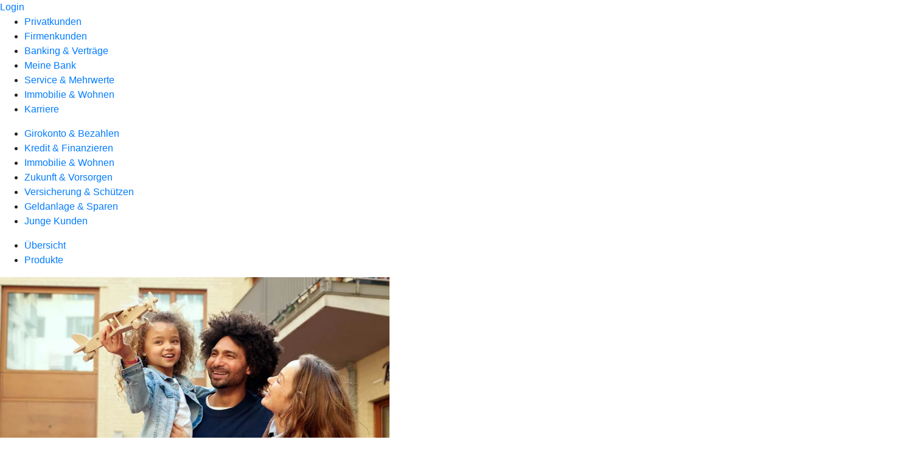

--- FILE ---
content_type: text/html
request_url: https://www.vbidr.de/privatkunden/girokonto-und-bezahlen/produkte/karten/kreditkarten.html
body_size: 330341
content:
<!DOCTYPE html><html lang="de-DE"><head><script type="text/javascript" src="/ruxitagentjs_ICA7NVfqrux_10325251017120750.js" data-dtconfig="rid=RID_139871537|rpid=-1463196022|domain=vbidr.de|reportUrl=/rb_0133a78f-f5b1-4db1-823f-66ff76e5deae|uam=1|app=73333e4efdd05646|coo=1|owasp=1|featureHash=ICA7NVfqrux|rdnt=1|uxrgce=1|bp=3|cuc=j0no77zv|mel=100000|expw=1|dpvc=1|ssv=4|lastModification=1765921626808|tp=500,50,0|srbbv=2|agentUri=/ruxitagentjs_ICA7NVfqrux_10325251017120750.js"></script><meta charset="utf-8"><title>Kreditkarten - Volksbank in der Region</title><meta name="viewport" content="width=device-width,initial-scale=1"><meta name="portal_theme" content="0033_0"><meta name="domain" content=".vbidr.de"><meta property="og:description" name="description" content="Eine Debit- oder Kreditkarte von Mastercard oder Visa gehört in jedes Portemonnaie und ist vielseitig einsetzbar."><meta property="og:title" content="Unsere Karten"><meta property="og:image" content="https://atruvia.scene7.com/is/image/atruvia/kreditkarten-dz-bank-ogt-1200x628?ts&#x3D;1752177640544"><meta name="google-site-verification" content="xDCMPsDyJ2h0-fWAJ9aQl_Qw_noQYhp3E1GPV4lEano"><link rel="canonical" href="https://www.vbidr.de/privatkunden/girokonto-und-bezahlen/produkte/karten/kreditkarten.html"><link rel="preload" href="/kf-theme/assets?f=assets/bundle_rel.css" type="text/css" as="style"><link rel="stylesheet" href="/kf-theme/assets?f=assets/bundle_rel.css" title="kf-theme-bundle"><link rel="preload" href="/kf-theme/assets?f=assets/0033_0.css&a=LIGHT" type="text/css" as="style"><link rel="stylesheet" href="/kf-theme/assets?f=assets/0033_0.css&a=LIGHT" type="text/css" id="theme-colors"><link rel="stylesheet" href="/styles.f3e8a5cbc7091186.css"><link rel="modulepreload" class="preloaded-external-script" href="/serviceproxy/nlm-marketing-ui/otLoader.js" data-automation-id="marketing-consent-manager" nonce="54ca791fec6e4a32890669c703a7330e4b4783c9" data-async><link rel="modulepreload" class="preloaded-external-script" href="/serviceproxy/nlm-marketing-ui/adlLoader.js" data-automation-id="marketing-tag-manager" nonce="58536ee1f4617253fb7a0a883645606450b19df4" data-async><link rel="modulepreload" class="preloaded-external-script" href="/serviceproxy/nlm-marketing-ui/adobe-client-data-layer.min.js" data-automation-id="marketing-data-layer" nonce="60ecab8826cddeb18c6bfe8075cfa6fdcee21025" data-async><link rel="modulepreload" class="preloaded-external-script" href="/serviceproxy/nlm-marketing-ui/otLoader.js" data-automation-id="marketing-consent-manager" nonce="69d5186c586fb644ab9ed11d2df21c48a15522d5" data-async><link rel="modulepreload" class="preloaded-external-script" href="/serviceproxy/nlm-marketing-ui/adlLoader.js" data-automation-id="marketing-tag-manager" nonce="a29867dc038dd5808197daa9b7b1f11c00c8afb2" data-async><link rel="modulepreload" class="preloaded-external-script" href="/serviceproxy/nlm-marketing-ui/adobe-client-data-layer.min.js" data-automation-id="marketing-data-layer" nonce="a93c7583685cc2639e91b441aa4a830ae6f26f9a" data-async><link rel="modulepreload" href="/serviceproxy/homepage-cms-renderer-ui/main.js" data-automation-id="cms-renderer-ultimate-script" async></head><body><hra-root data-build-tag="25.12.2" data-env="PROD" data-renderer="cms-renderer-ultimate"><header class="hp-header"><a href="/services_cloud/portal" class="hp-portal-link" target="_blank">Login</a><hra-header-nav><section slot="header-navigation"><nav class="hp-navigation" aria-label="Navigation"><ul class="nav-primary"><li class="active"><a href="/privatkunden.html" aria-label="Privatkunden">Privatkunden</a></li><li><a href="/firmenkunden.html" aria-label="Firmenkunden">Firmenkunden</a></li><li><a href="/banking-und-vertraege.html" aria-label="Banking &amp; Verträge">Banking &amp; Verträge</a></li><li><a href="/meine-bank.html" aria-label="Meine Bank">Meine Bank</a></li><li><a href="/service.html" aria-label="Service &amp; Mehrwerte">Service &amp; Mehrwerte</a></li><li><a href="/immobilie-und-wohnen.html" aria-label="Immobilie &amp; Wohnen">Immobilie &amp; Wohnen</a></li><li><a href="/karriere.html" aria-label="Karriere">Karriere</a></li></ul></nav><nav class="hp-navigation" aria-label="Zweite Navigationsebene"><ul class="nav-secondary"><li class="active"><a href="/privatkunden/girokonto-und-bezahlen.html" aria-label="Girokonto &amp; Bezahlen">Girokonto &amp; Bezahlen</a></li><li><a href="/privatkunden/kredit-und-finanzieren.html" aria-label="Kredit &amp; Finanzieren">Kredit &amp; Finanzieren</a></li><li><a href="/privatkunden/immobilie-und-wohnen.html" aria-label="Immobilie &amp; Wohnen">Immobilie &amp; Wohnen</a></li><li><a href="/privatkunden/zukunft-und-vorsorgen.html" aria-label="Zukunft &amp; Vorsorgen">Zukunft &amp; Vorsorgen</a></li><li><a href="/privatkunden/versicherung-und-schuetzen.html" aria-label="Versicherung &amp; Schützen">Versicherung &amp; Schützen</a></li><li><a href="/privatkunden/geldanlage-und-sparen.html" aria-label="Geldanlage &amp; Sparen">Geldanlage &amp; Sparen</a></li><li><a href="/privatkunden/junge-kunden.html" aria-label="Junge Kunden">Junge Kunden</a></li></ul></nav><nav class="hp-navigation" aria-label="Dritte Navigationsebene"><ul class="nav-third"><li><a href="/privatkunden/girokonto-und-bezahlen/uebersicht.html" aria-label="Übersicht">Übersicht</a></li><li class="active"><a href="/privatkunden/girokonto-und-bezahlen/produkte.html" aria-label="Produkte">Produkte</a></li></ul></nav></section></hra-header-nav></header><main class="hp-main"><article class="render-containerClasses-container render-cmsid-parsys_openerstage render-component-web-okp-opener-50-50" data-cta-resource-type="openerstage" data-render-containerclasses="container" data-render-cmsid="parsys_openerstage" data-render-component="okp-opener-50-50"><picture><source media="(max-width: 599px)" srcset="https://atruvia.scene7.com/is/image/atruvia/kreditkarten-dz-bank-opener-gerade-1920x768:3-2?wid=320&hei=2500&fit=constrain%2C1&dpr=off&network=on&bfc=on 320w, https://atruvia.scene7.com/is/image/atruvia/kreditkarten-dz-bank-opener-gerade-1920x768:3-2?wid=480&hei=2500&fit=constrain%2C1&dpr=off&network=on&bfc=on 480w, https://atruvia.scene7.com/is/image/atruvia/kreditkarten-dz-bank-opener-gerade-1920x768:3-2?wid=640&hei=2500&fit=constrain%2C1&dpr=off&network=on&bfc=on 640w, https://atruvia.scene7.com/is/image/atruvia/kreditkarten-dz-bank-opener-gerade-1920x768:3-2?wid=800&hei=2500&fit=constrain%2C1&dpr=off&network=on&bfc=on 800w, https://atruvia.scene7.com/is/image/atruvia/kreditkarten-dz-bank-opener-gerade-1920x768:3-2?wid=1000&hei=2500&fit=constrain%2C1&dpr=off&network=on&bfc=on 1000w, https://atruvia.scene7.com/is/image/atruvia/kreditkarten-dz-bank-opener-gerade-1920x768:3-2?wid=1200&hei=2500&fit=constrain%2C1&dpr=off&network=on&bfc=on 1200w, https://atruvia.scene7.com/is/image/atruvia/kreditkarten-dz-bank-opener-gerade-1920x768:3-2?wid=1400&hei=2500&fit=constrain%2C1&dpr=off&network=on&bfc=on 1400w" sizes="100vw"><source media="(min-width: 600px) and (max-width: 1023px)" srcset="https://atruvia.scene7.com/is/image/atruvia/kreditkarten-dz-bank-opener-gerade-1920x768:3-2?wid=640&hei=2500&fit=constrain%2C1&dpr=off&network=on&bfc=on 640w, https://atruvia.scene7.com/is/image/atruvia/kreditkarten-dz-bank-opener-gerade-1920x768:3-2?wid=768&hei=2500&fit=constrain%2C1&dpr=off&network=on&bfc=on 768w, https://atruvia.scene7.com/is/image/atruvia/kreditkarten-dz-bank-opener-gerade-1920x768:3-2?wid=900&hei=2500&fit=constrain%2C1&dpr=off&network=on&bfc=on 900w, https://atruvia.scene7.com/is/image/atruvia/kreditkarten-dz-bank-opener-gerade-1920x768:3-2?wid=1024&hei=2500&fit=constrain%2C1&dpr=off&network=on&bfc=on 1024w, https://atruvia.scene7.com/is/image/atruvia/kreditkarten-dz-bank-opener-gerade-1920x768:3-2?wid=1280&hei=2500&fit=constrain%2C1&dpr=off&network=on&bfc=on 1280w, https://atruvia.scene7.com/is/image/atruvia/kreditkarten-dz-bank-opener-gerade-1920x768:3-2?wid=1536&hei=2500&fit=constrain%2C1&dpr=off&network=on&bfc=on 1536w, https://atruvia.scene7.com/is/image/atruvia/kreditkarten-dz-bank-opener-gerade-1920x768:3-2?wid=1792&hei=2500&fit=constrain%2C1&dpr=off&network=on&bfc=on 1792w, https://atruvia.scene7.com/is/image/atruvia/kreditkarten-dz-bank-opener-gerade-1920x768:3-2?wid=2048&hei=2500&fit=constrain%2C1&dpr=off&network=on&bfc=on 2048w" sizes="100vw"><source media="(min-width: 1024px) and (max-width: 1199px)" srcset="https://atruvia.scene7.com/is/image/atruvia/kreditkarten-dz-bank-opener-gerade-1920x768:3-2?wid=600&hei=2500&fit=constrain%2C1&dpr=off&network=on&bfc=on 600w, https://atruvia.scene7.com/is/image/atruvia/kreditkarten-dz-bank-opener-gerade-1920x768:3-2?wid=1200&hei=2500&fit=constrain%2C1&dpr=off&network=on&bfc=on 1200w, https://atruvia.scene7.com/is/image/atruvia/kreditkarten-dz-bank-opener-gerade-1920x768:3-2?wid=1500&hei=2500&fit=constrain%2C1&dpr=off&network=on&bfc=on 1500w, https://atruvia.scene7.com/is/image/atruvia/kreditkarten-dz-bank-opener-gerade-1920x768:3-2?wid=1800&hei=2500&fit=constrain%2C1&dpr=off&network=on&bfc=on 1800w, https://atruvia.scene7.com/is/image/atruvia/kreditkarten-dz-bank-opener-gerade-1920x768:3-2?wid=2100&hei=2500&fit=constrain%2C1&dpr=off&network=on&bfc=on 2100w, https://atruvia.scene7.com/is/image/atruvia/kreditkarten-dz-bank-opener-gerade-1920x768:3-2?wid=2400&hei=2500&fit=constrain%2C1&dpr=off&network=on&bfc=on 2400w" sizes="50vw"><source media="(min-width: 1200px) and (max-width: 1491px)" srcset="https://atruvia.scene7.com/is/image/atruvia/kreditkarten-dz-bank-opener-gerade-1920x768:3-2?wid=746&hei=2500&fit=constrain%2C1&dpr=off&network=on&bfc=on 746w, https://atruvia.scene7.com/is/image/atruvia/kreditkarten-dz-bank-opener-gerade-1920x768:3-2?wid=1120&hei=2500&fit=constrain%2C1&dpr=off&network=on&bfc=on 1120w, https://atruvia.scene7.com/is/image/atruvia/kreditkarten-dz-bank-opener-gerade-1920x768:3-2?wid=1492&hei=2500&fit=constrain%2C1&dpr=off&network=on&bfc=on 1492w, https://atruvia.scene7.com/is/image/atruvia/kreditkarten-dz-bank-opener-gerade-1920x768:3-2?wid=1865&hei=2500&fit=constrain%2C1&dpr=off&network=on&bfc=on 1865w, https://atruvia.scene7.com/is/image/atruvia/kreditkarten-dz-bank-opener-gerade-1920x768:3-2?wid=2238&hei=2500&fit=constrain%2C1&dpr=off&network=on&bfc=on 2238w, https://atruvia.scene7.com/is/image/atruvia/kreditkarten-dz-bank-opener-gerade-1920x768:3-2?wid=2611&hei=2500&fit=constrain%2C1&dpr=off&network=on&bfc=on 2611w, https://atruvia.scene7.com/is/image/atruvia/kreditkarten-dz-bank-opener-gerade-1920x768:3-2?wid=2984&hei=2500&fit=constrain%2C1&dpr=off&network=on&bfc=on 2984w" sizes="50vw"><source media="(min-width: 1492px)" srcset="https://atruvia.scene7.com/is/image/atruvia/kreditkarten-dz-bank-opener-gerade-1920x768:3-2?wid=746&hei=2500&fit=constrain%2C1&dpr=off&network=on&bfc=on 746w, https://atruvia.scene7.com/is/image/atruvia/kreditkarten-dz-bank-opener-gerade-1920x768:3-2?wid=1120&hei=2500&fit=constrain%2C1&dpr=off&network=on&bfc=on 1120w, https://atruvia.scene7.com/is/image/atruvia/kreditkarten-dz-bank-opener-gerade-1920x768:3-2?wid=1492&hei=2500&fit=constrain%2C1&dpr=off&network=on&bfc=on 1492w, https://atruvia.scene7.com/is/image/atruvia/kreditkarten-dz-bank-opener-gerade-1920x768:3-2?wid=1865&hei=2500&fit=constrain%2C1&dpr=off&network=on&bfc=on 1865w, https://atruvia.scene7.com/is/image/atruvia/kreditkarten-dz-bank-opener-gerade-1920x768:3-2?wid=2238&hei=2500&fit=constrain%2C1&dpr=off&network=on&bfc=on 2238w, https://atruvia.scene7.com/is/image/atruvia/kreditkarten-dz-bank-opener-gerade-1920x768:3-2?wid=2611&hei=2500&fit=constrain%2C1&dpr=off&network=on&bfc=on 2611w, https://atruvia.scene7.com/is/image/atruvia/kreditkarten-dz-bank-opener-gerade-1920x768:3-2?wid=2984&hei=2500&fit=constrain%2C1&dpr=off&network=on&bfc=on 2984w" sizes="50vw"><img src="https://atruvia.scene7.com/is/image/atruvia/kreditkarten-dz-bank-opener-gerade-1920x768:3-2?wid&#x3D;320&amp;hei&#x3D;2500&amp;fit&#x3D;constrain%2C1&amp;dpr&#x3D;off&amp;network&#x3D;on&amp;bfc&#x3D;on" alt="Vater und Mutter lachen mit Kind auf dem Arm, welches mit einem Flugzeug spielt" title="Vater und Mutter lachen mit Kind auf dem Arm, welches mit einem Flugzeug spielt"></picture><h1 class="cms-header">Debit- und Kreditkarten</h1><h2 class="cms-sub-header">Mit unseren Debit- und Kreditkarten von Mastercard und Visa haben Sie ein Zahlungsmittel für Ihre täglichen Ausgaben im Portemonnaie. Digitaler sind Sie mit der Karte im Smartphone unterwegs. Ihre Karte ist dabei vor allem eines: sicher.<br></h2><a href="/privatkunden/girokonto-und-bezahlen/produkte/karten/kreditkarten/kreditkarte-bestellen.html" target="_blank" title="Zur Karten-Bestellung - neues Fenster" tabindex="-1" class="cms-button render-containerClasses-container render-type-primary"><span class="cms-label">Karte bestellen</span></a><ul></ul></article><article class="render-containerClasses-container render-cmsid-parsys_stickybar render-component-web-okp-sticky-bar render-cta-true render-type-primary" data-cta-resource-type="stickybar" data-render-containerclasses="container" data-render-cmsid="parsys_stickybar" data-render-component="okp-sticky-bar" data-render-cta="true" data-render-type="primary"><nav><ul class="cms-list"><li class="render-tabid-parsys_layout_323007682">Unsere Karten</li><li class="render-tabid-parsys_layout_1709289843_text_201006105">Leistungen</li><li class="render-tabid-parsys_layout_96146715_text_473529378">Vergleich</li></ul></nav><a href="/privatkunden/girokonto-und-bezahlen/produkte/karten/kreditkarten/kreditkarte-bestellen.html#parsys_layout_96146715" target="_blank" title="Zur Karten-Bestellung - neues Fenster" tabindex="-1" class="cms-button render-containerClasses-container render-type-primary"><span class="cms-label">Karte bestellen</span></a></article><div class="render-containerClasses-container render-cmsid-parsys_layout_323007682 render-component-web-okp-layout render-topLevel-true render-backgroundColor-none render-layoutWidth-col-md render-direction-col render-flexClasses-align-items-sm-start render-flexClasses-justify-content-start render-paddingStyle-padding-top-none render-paddingStyle-padding-right-none render-paddingStyle-padding-bottom-m render-paddingStyle-padding-left-none" data-cta-resource-type="layout" data-render-containerclasses="container" data-render-cmsid="parsys_layout_323007682" data-render-component="okp-layout" data-render-toplevel="true" data-render-backgroundcolor="none" data-render-layoutwidth="col-md" data-render-direction="col" data-render-flexclasses="align-items-sm-start justify-content-start" data-render-paddingstyle="padding-top-none padding-right-none padding-bottom-m padding-left-none"><div class="render-cmsid-parsys_layout_323007682_text_copy render-component-web-okp-text" data-cta-resource-type="text" data-render-cmsid="parsys_layout_323007682_text_copy" data-render-component="okp-text"><h2 style="text-align:left">Unsere Karten von Visa und Mastercard</h2></div></div><div class="render-containerClasses-container render-cmsid-parsys_layout_1240805734 render-component-web-okp-layout render-topLevel-true render-backgroundColor-none render-layoutWidth-col-md render-direction-row render-flexClasses-justify-content-start render-flexClasses-align-items-stretch render-paddingStyle-padding-top-none render-paddingStyle-padding-right-none render-paddingStyle-padding-bottom-l render-paddingStyle-padding-left-none" data-cta-resource-type="layout" data-render-containerclasses="container" data-render-cmsid="parsys_layout_1240805734" data-render-component="okp-layout" data-render-toplevel="true" data-render-backgroundcolor="none" data-render-layoutwidth="col-md" data-render-direction="row" data-render-flexclasses="justify-content-start align-items-stretch" data-render-paddingstyle="padding-top-none padding-right-none padding-bottom-l padding-left-none"><article class="render-layoutClasses-col-md-4 render-cmsid-parsys_layout_1240805734_teaser render-component-web-okp-visual-teaser render-mediaType-bild" data-cta-resource-type="teaser" data-render-layoutclasses="col-md-4" data-render-cmsid="parsys_layout_1240805734_teaser" data-render-component="okp-visual-teaser" data-render-mediatype="bild"><img src="https://atruvia.scene7.com/is/image/atruvia/basiccard-dz-bank-imageteaser-522x348:3-2" alt="Junge Frau mit Backpacking-Rucksack" title="Junge Frau mit Backpacking-Rucksack" srcset="https://atruvia.scene7.com/is/image/atruvia/basiccard-dz-bank-imageteaser-522x348:3-2?wid&#x3D;488&amp;hei&#x3D;2500&amp;fit&#x3D;constrain%2C1&amp;dpr&#x3D;on&amp;network&#x3D;on&amp;bfc&#x3D;on 488w,https://atruvia.scene7.com/is/image/atruvia/basiccard-dz-bank-imageteaser-522x348:3-2?wid&#x3D;896&amp;hei&#x3D;2500&amp;fit&#x3D;constrain%2C1&amp;dpr&#x3D;on&amp;network&#x3D;on&amp;bfc&#x3D;on 896w,https://atruvia.scene7.com/is/image/atruvia/basiccard-dz-bank-imageteaser-522x348:3-2?wid&#x3D;312&amp;hei&#x3D;2500&amp;fit&#x3D;constrain%2C1&amp;dpr&#x3D;on&amp;network&#x3D;on&amp;bfc&#x3D;on 312w,https://atruvia.scene7.com/is/image/atruvia/basiccard-dz-bank-imageteaser-522x348:3-2?wid&#x3D;330&amp;hei&#x3D;2500&amp;fit&#x3D;constrain%2C1&amp;dpr&#x3D;on&amp;network&#x3D;on&amp;bfc&#x3D;on 330w,https://atruvia.scene7.com/is/image/atruvia/basiccard-dz-bank-imageteaser-522x348:3-2?wid&#x3D;598&amp;hei&#x3D;2500&amp;fit&#x3D;constrain%2C1&amp;dpr&#x3D;on&amp;network&#x3D;on&amp;bfc&#x3D;on 598w" sizes="(min-width: 1492px) 598px,(min-width: 1200px) 330px,(min-width: 1024px) 312px,(min-width: 600px) 896px,(min-width: 320px) 488px,488px" class="cms-image"><h3 class="cms-overline">Debitkarte</h3><h2 class="cms-title">BasicCard</h2><div class="cms-text render-layoutClasses-col-md-4"><p>Die BasicCard für Einsteigerinnen und Einsteiger. Die Karte wird auf Guthabenbasis geführt.</p></div><a href="/privatkunden/girokonto-und-bezahlen/produkte/karten/kreditkarten/basiccard.html" target="_self" title="Zur Produktbeschreibung der BasicCard" tabindex="0" class="cms-link"></a></article><article class="render-layoutClasses-col-md-4 render-cmsid-parsys_layout_1240805734_teaser_copy render-component-web-okp-visual-teaser render-mediaType-bild" data-cta-resource-type="teaser" data-render-layoutclasses="col-md-4" data-render-cmsid="parsys_layout_1240805734_teaser_copy" data-render-component="okp-visual-teaser" data-render-mediatype="bild"><img src="https://atruvia.scene7.com/is/image/atruvia/directcard-dz-bank-imageteaser-522x348:3-2" alt="Junger Mann sitzt in der Küche und packt einen Sneaker aus" title="Junger Mann sitzt in der Küche und packt einen Sneaker aus" srcset="https://atruvia.scene7.com/is/image/atruvia/directcard-dz-bank-imageteaser-522x348:3-2?wid&#x3D;488&amp;hei&#x3D;2500&amp;fit&#x3D;constrain%2C1&amp;dpr&#x3D;on&amp;network&#x3D;on&amp;bfc&#x3D;on 488w,https://atruvia.scene7.com/is/image/atruvia/directcard-dz-bank-imageteaser-522x348:3-2?wid&#x3D;896&amp;hei&#x3D;2500&amp;fit&#x3D;constrain%2C1&amp;dpr&#x3D;on&amp;network&#x3D;on&amp;bfc&#x3D;on 896w,https://atruvia.scene7.com/is/image/atruvia/directcard-dz-bank-imageteaser-522x348:3-2?wid&#x3D;312&amp;hei&#x3D;2500&amp;fit&#x3D;constrain%2C1&amp;dpr&#x3D;on&amp;network&#x3D;on&amp;bfc&#x3D;on 312w,https://atruvia.scene7.com/is/image/atruvia/directcard-dz-bank-imageteaser-522x348:3-2?wid&#x3D;330&amp;hei&#x3D;2500&amp;fit&#x3D;constrain%2C1&amp;dpr&#x3D;on&amp;network&#x3D;on&amp;bfc&#x3D;on 330w,https://atruvia.scene7.com/is/image/atruvia/directcard-dz-bank-imageteaser-522x348:3-2?wid&#x3D;598&amp;hei&#x3D;2500&amp;fit&#x3D;constrain%2C1&amp;dpr&#x3D;on&amp;network&#x3D;on&amp;bfc&#x3D;on 598w" sizes="(min-width: 1492px) 598px,(min-width: 1200px) 330px,(min-width: 1024px) 312px,(min-width: 600px) 896px,(min-width: 320px) 488px,488px" class="cms-image"><h3 class="cms-overline">Debitkarte</h3><h2 class="cms-title">DirectCard</h2><div class="cms-text render-layoutClasses-col-md-4"><p>Die DirectCard für Sicherheitsbewusste. Das Geld wird direkt nach dem Bezahlen abgebucht.</p></div><a href="/privatkunden/girokonto-und-bezahlen/produkte/karten/kreditkarten/directcard.html" target="_self" title="Zur Produktbeschreibung der DirectCard" tabindex="0" class="cms-link"></a></article><article class="render-layoutClasses-col-md-4 render-cmsid-parsys_layout_1240805734_teaser_copy_75288419 render-component-web-okp-visual-teaser render-mediaType-bild" data-cta-resource-type="teaser" data-render-layoutclasses="col-md-4" data-render-cmsid="parsys_layout_1240805734_teaser_copy_75288419" data-render-component="okp-visual-teaser" data-render-mediatype="bild"><img src="https://atruvia.scene7.com/is/image/atruvia/exclusivecard-dz-bank-imageteaser-522x348:3-2" alt="Paar am Strand, der Mann hat seinen Arm um die Frau gelegt" title="Paar am Strand, der Mann hat seinen Arm um die Frau gelegt" srcset="https://atruvia.scene7.com/is/image/atruvia/exclusivecard-dz-bank-imageteaser-522x348:3-2?wid&#x3D;488&amp;hei&#x3D;2500&amp;fit&#x3D;constrain%2C1&amp;dpr&#x3D;on&amp;network&#x3D;on&amp;bfc&#x3D;on 488w,https://atruvia.scene7.com/is/image/atruvia/exclusivecard-dz-bank-imageteaser-522x348:3-2?wid&#x3D;896&amp;hei&#x3D;2500&amp;fit&#x3D;constrain%2C1&amp;dpr&#x3D;on&amp;network&#x3D;on&amp;bfc&#x3D;on 896w,https://atruvia.scene7.com/is/image/atruvia/exclusivecard-dz-bank-imageteaser-522x348:3-2?wid&#x3D;312&amp;hei&#x3D;2500&amp;fit&#x3D;constrain%2C1&amp;dpr&#x3D;on&amp;network&#x3D;on&amp;bfc&#x3D;on 312w,https://atruvia.scene7.com/is/image/atruvia/exclusivecard-dz-bank-imageteaser-522x348:3-2?wid&#x3D;330&amp;hei&#x3D;2500&amp;fit&#x3D;constrain%2C1&amp;dpr&#x3D;on&amp;network&#x3D;on&amp;bfc&#x3D;on 330w,https://atruvia.scene7.com/is/image/atruvia/exclusivecard-dz-bank-imageteaser-522x348:3-2?wid&#x3D;598&amp;hei&#x3D;2500&amp;fit&#x3D;constrain%2C1&amp;dpr&#x3D;on&amp;network&#x3D;on&amp;bfc&#x3D;on 598w" sizes="(min-width: 1492px) 598px,(min-width: 1200px) 330px,(min-width: 1024px) 312px,(min-width: 600px) 896px,(min-width: 320px) 488px,488px" class="cms-image"><h3 class="cms-overline">Kreditkarte</h3><h2 class="cms-title">ExclusiveCard</h2><div class="cms-text render-layoutClasses-col-md-4"><p>Für alle mit exklusiven Ansprüchen. Neben Versicherungen ist ein Concierge-/Reise-/Ticket-Service inklusive.</p></div><a href="/privatkunden/girokonto-und-bezahlen/produkte/karten/kreditkarten/exclusivecard.html" target="_self" title="Zur Produktbeschreibung der ExclusiveCard" tabindex="0" class="cms-link"></a></article><article class="render-layoutClasses-col-md-4 render-cmsid-parsys_layout_1240805734_teaser_copy_75288419_1417598109 render-component-web-okp-visual-teaser render-mediaType-bild" data-cta-resource-type="teaser" data-render-layoutclasses="col-md-4" data-render-cmsid="parsys_layout_1240805734_teaser_copy_75288419_1417598109" data-render-component="okp-visual-teaser" data-render-mediatype="bild"><img src="https://atruvia.scene7.com/is/image/atruvia/goldcard-dz-bank-imageteaser-522x348:3-2" alt="Zwei Freundinnen essen Sushi in einem Restaurant" title="Zwei Freundinnen essen Sushi in einem Restaurant" srcset="https://atruvia.scene7.com/is/image/atruvia/goldcard-dz-bank-imageteaser-522x348:3-2?wid&#x3D;488&amp;hei&#x3D;2500&amp;fit&#x3D;constrain%2C1&amp;dpr&#x3D;on&amp;network&#x3D;on&amp;bfc&#x3D;on 488w,https://atruvia.scene7.com/is/image/atruvia/goldcard-dz-bank-imageteaser-522x348:3-2?wid&#x3D;896&amp;hei&#x3D;2500&amp;fit&#x3D;constrain%2C1&amp;dpr&#x3D;on&amp;network&#x3D;on&amp;bfc&#x3D;on 896w,https://atruvia.scene7.com/is/image/atruvia/goldcard-dz-bank-imageteaser-522x348:3-2?wid&#x3D;312&amp;hei&#x3D;2500&amp;fit&#x3D;constrain%2C1&amp;dpr&#x3D;on&amp;network&#x3D;on&amp;bfc&#x3D;on 312w,https://atruvia.scene7.com/is/image/atruvia/goldcard-dz-bank-imageteaser-522x348:3-2?wid&#x3D;330&amp;hei&#x3D;2500&amp;fit&#x3D;constrain%2C1&amp;dpr&#x3D;on&amp;network&#x3D;on&amp;bfc&#x3D;on 330w,https://atruvia.scene7.com/is/image/atruvia/goldcard-dz-bank-imageteaser-522x348:3-2?wid&#x3D;598&amp;hei&#x3D;2500&amp;fit&#x3D;constrain%2C1&amp;dpr&#x3D;on&amp;network&#x3D;on&amp;bfc&#x3D;on 598w" sizes="(min-width: 1492px) 598px,(min-width: 1200px) 330px,(min-width: 1024px) 312px,(min-width: 600px) 896px,(min-width: 320px) 488px,488px" class="cms-image"><h3 class="cms-overline">Kreditkarte</h3><h2 class="cms-title">GoldCard</h2><div class="cms-text render-layoutClasses-col-md-4"><p>Die GoldCard für die Anspruchsvollen inklusive vieler Versicherungen und einem Reisebonus<sup>1</sup>.</p></div><a href="/privatkunden/girokonto-und-bezahlen/produkte/karten/kreditkarten/goldcard.html" target="_self" title="Zur Produktseite zur GoldCard" tabindex="0" class="cms-link"></a></article><article class="render-layoutClasses-col-md-4 render-cmsid-parsys_layout_1240805734_teaser_copy_copy render-component-web-okp-visual-teaser render-mediaType-bild" data-cta-resource-type="teaser" data-render-layoutclasses="col-md-4" data-render-cmsid="parsys_layout_1240805734_teaser_copy_copy" data-render-component="okp-visual-teaser" data-render-mediatype="bild"><img src="https://atruvia.scene7.com/is/image/atruvia/classiccard-dz-bank-imageteaser-522x348:3-2" alt="Zwei Frauen sitzen im Café und trinken Kaffee" title="Zwei Frauen sitzen im Café und trinken Kaffee" srcset="https://atruvia.scene7.com/is/image/atruvia/classiccard-dz-bank-imageteaser-522x348:3-2?wid&#x3D;488&amp;hei&#x3D;2500&amp;fit&#x3D;constrain%2C1&amp;dpr&#x3D;on&amp;network&#x3D;on&amp;bfc&#x3D;on 488w,https://atruvia.scene7.com/is/image/atruvia/classiccard-dz-bank-imageteaser-522x348:3-2?wid&#x3D;896&amp;hei&#x3D;2500&amp;fit&#x3D;constrain%2C1&amp;dpr&#x3D;on&amp;network&#x3D;on&amp;bfc&#x3D;on 896w,https://atruvia.scene7.com/is/image/atruvia/classiccard-dz-bank-imageteaser-522x348:3-2?wid&#x3D;312&amp;hei&#x3D;2500&amp;fit&#x3D;constrain%2C1&amp;dpr&#x3D;on&amp;network&#x3D;on&amp;bfc&#x3D;on 312w,https://atruvia.scene7.com/is/image/atruvia/classiccard-dz-bank-imageteaser-522x348:3-2?wid&#x3D;330&amp;hei&#x3D;2500&amp;fit&#x3D;constrain%2C1&amp;dpr&#x3D;on&amp;network&#x3D;on&amp;bfc&#x3D;on 330w,https://atruvia.scene7.com/is/image/atruvia/classiccard-dz-bank-imageteaser-522x348:3-2?wid&#x3D;598&amp;hei&#x3D;2500&amp;fit&#x3D;constrain%2C1&amp;dpr&#x3D;on&amp;network&#x3D;on&amp;bfc&#x3D;on 598w" sizes="(min-width: 1492px) 598px,(min-width: 1200px) 330px,(min-width: 1024px) 312px,(min-width: 600px) 896px,(min-width: 320px) 488px,488px" class="cms-image"><h3 class="cms-overline">Kreditkarte</h3><h2 class="cms-title">ClassicCard</h2><div class="cms-text render-layoutClasses-col-md-4"><p>Für alle, die sich die Leistungen einer klassischen Kreditkarte wünschen.<br></p></div><a href="/privatkunden/girokonto-und-bezahlen/produkte/karten/kreditkarten/classiccard.html" target="_self" title="Zur Produktbeschreibung der ClassicCard" tabindex="0" class="cms-link"></a></article></div><div class="render-containerClasses-container render-cmsid-parsys_layout_1709289843 render-component-web-okp-layout render-topLevel-true render-backgroundColor-accent render-layoutWidth-col-md render-direction-col render-flexClasses-align-items-sm-start render-flexClasses-justify-content-start render-classes-kf-bg render-paddingStyle-padding-top-m render-paddingStyle-padding-right-m render-paddingStyle-padding-bottom-none render-paddingStyle-padding-left-m" data-cta-resource-type="layout" data-render-containerclasses="container" data-render-cmsid="parsys_layout_1709289843" data-render-component="okp-layout" data-render-toplevel="true" data-render-backgroundcolor="accent" data-render-layoutwidth="col-md" data-render-direction="col" data-render-flexclasses="align-items-sm-start justify-content-start" data-render-classes="kf-bg" data-render-paddingstyle="padding-top-m padding-right-m padding-bottom-none padding-left-m"><div class="render-cmsid-parsys_layout_1709289843_text_201006105 render-component-web-okp-text" data-cta-resource-type="text" data-render-cmsid="parsys_layout_1709289843_text_201006105" data-render-component="okp-text"><h2 style="text-align:left">Das ist bei allen Karten automatisch dabei</h2></div><div class="render-cmsid-parsys_layout_1709289843_layout_1500940594 render-component-web-okp-layout render-topLevel-false render-backgroundColor-none render-layoutWidth-col-md render-direction-row render-flexClasses-justify-content-start render-flexClasses-align-items-stretch render-paddingStyle-padding-top-none render-paddingStyle-padding-right-none render-paddingStyle-padding-bottom-none render-paddingStyle-padding-left-none" data-cta-resource-type="layout" data-render-cmsid="parsys_layout_1709289843_layout_1500940594" data-render-component="okp-layout" data-render-toplevel="false" data-render-backgroundcolor="none" data-render-layoutwidth="col-md" data-render-direction="row" data-render-flexclasses="justify-content-start align-items-stretch" data-render-paddingstyle="padding-top-none padding-right-none padding-bottom-none padding-left-none"><article class="render-layoutClasses-col-md render-cmsid-parsys_layout_1709289843_layout_1500940594_featurebox render-component-web-okp-feature-box render-outline-false render-hintergrund-hell render-textAlign-center render-mediaType-pictogram render-variante-left" data-cta-resource-type="featurebox" data-render-layoutclasses="col-md" data-render-cmsid="parsys_layout_1709289843_layout_1500940594_featurebox" data-render-component="okp-feature-box" data-render-outline="false" data-render-hintergrund="hell" data-render-textalign="center" data-render-mediatype="pictogram" data-render-variante="left"><figure><i class="cms-icon" hidden>pict_zahlungsverkehr-karte-weltweit-bezahlen_96.svg</i></figure><h2 class="cms-title">Kartendaten immer zur Hand</h2><div class="cms-text render-layoutClasses-col-md"><p>Ihre Kartendaten können Sie jederzeit in der VR Banking App abrufen. Damit sind Sie immer startklar für das Bezahlen im Internet und zur Nutzung mit dem Smartphone.</p></div></article><article class="render-layoutClasses-col-md render-cmsid-parsys_layout_1709289843_layout_1500940594_featurebox_119078867 render-component-web-okp-feature-box render-outline-false render-hintergrund-hell render-textAlign-center render-mediaType-pictogram render-variante-left" data-cta-resource-type="featurebox" data-render-layoutclasses="col-md" data-render-cmsid="parsys_layout_1709289843_layout_1500940594_featurebox_119078867" data-render-component="okp-feature-box" data-render-outline="false" data-render-hintergrund="hell" data-render-textalign="center" data-render-mediatype="pictogram" data-render-variante="left"><figure><i class="cms-icon" hidden>pict_zahlungsverkehr-bezahlen-mit-karte_96.svg</i></figure><h2 class="cms-title">Bargeldlos bezahlen</h2><div class="cms-text render-layoutClasses-col-md"><p style="text-align:left">Verzichten Sie auf Scheine und Münzen und zahlen Sie einfach bargeldlos. Und das weltweit.</p></div></article><article class="render-layoutClasses-col-md render-cmsid-parsys_layout_1709289843_layout_1500940594_featurebox_410874019 render-component-web-okp-feature-box render-outline-false render-hintergrund-hell render-textAlign-center render-mediaType-pictogram render-variante-left" data-cta-resource-type="featurebox" data-render-layoutclasses="col-md" data-render-cmsid="parsys_layout_1709289843_layout_1500940594_featurebox_410874019" data-render-component="okp-feature-box" data-render-outline="false" data-render-hintergrund="hell" data-render-textalign="center" data-render-mediatype="pictogram" data-render-variante="left"><figure><i class="cms-icon" hidden>pict_zahlungsverkehr-kontaktloses-bezahlen-smartphone_96.svg</i></figure><h2 class="cms-title">Kontaktlos und mobil bezahlen</h2><div class="cms-text render-layoutClasses-col-md"><p style="text-align:left">Portemonnaie suchen war gestern. Mit Ihrer digitalen Karte bezahlen Sie bequem mit dem Smartphone.</p></div></article><article class="render-layoutClasses-col-md render-cmsid-parsys_layout_1709289843_layout_1500940594_featurebox_116134108 render-component-web-okp-feature-box render-outline-false render-hintergrund-hell render-textAlign-center render-mediaType-pictogram render-variante-left" data-cta-resource-type="featurebox" data-render-layoutclasses="col-md" data-render-cmsid="parsys_layout_1709289843_layout_1500940594_featurebox_116134108" data-render-component="okp-feature-box" data-render-outline="false" data-render-hintergrund="hell" data-render-textalign="center" data-render-mediatype="pictogram" data-render-variante="left"><figure><i class="cms-icon" hidden>pict_basis-bestaetigung_96.svg</i></figure><h2 class="cms-title">Services inklusive</h2><div class="cms-text render-layoutClasses-col-md"><p>Bei unseren Karten können Sie Ihre Wunsch-PIN direkt in der VR Banking App festlegen. Wenn Sie Ihre Karte im Fall der Fälle mal sperren müssen, bekommen Sie in der VR Banking App direkt neue Kartendaten, die Sie zum Einkauf nutzen können.</p></div></article></div></div><div class="render-containerClasses-container render-cmsid-parsys_layout render-component-web-okp-layout render-topLevel-true render-backgroundColor-none render-layoutWidth-col-md render-direction-row render-flexClasses-justify-content-center render-flexClasses-align-items-start render-paddingStyle-padding-top-m render-paddingStyle-padding-right-none render-paddingStyle-padding-bottom-m render-paddingStyle-padding-left-none" data-cta-resource-type="layout" data-render-containerclasses="container" data-render-cmsid="parsys_layout" data-render-component="okp-layout" data-render-toplevel="true" data-render-backgroundcolor="none" data-render-layoutwidth="col-md" data-render-direction="row" data-render-flexclasses="justify-content-center align-items-start" data-render-paddingstyle="padding-top-m padding-right-none padding-bottom-m padding-left-none"><div class="render-layoutClasses-col-md-8 render-cmsid-parsys_layout_text_1224985675 render-component-web-okp-text" data-cta-resource-type="text" data-render-layoutclasses="col-md-8" data-render-cmsid="parsys_layout_text_1224985675" data-render-component="okp-text"><h2 style="text-align:left">Wunschmotiv wählen</h2><p style="text-align:left">Unsere Karten gibt es in verschiedenen Designs: Suchen Sie sich aus den Motiven Standard, Leuchtkraft und Heimatplanet Ihr Lieblingsdesign aus.</p></div></div><div class="render-containerClasses-container render-cmsid-parsys_layout_142185651 render-component-web-okp-layout render-topLevel-true render-backgroundColor-none render-layoutWidth-col-md render-direction-row render-flexClasses-justify-content-center render-flexClasses-align-items-start render-paddingStyle-padding-top-none render-paddingStyle-padding-right-none render-paddingStyle-padding-bottom-l render-paddingStyle-padding-left-none" data-cta-resource-type="layout" data-render-containerclasses="container" data-render-cmsid="parsys_layout_142185651" data-render-component="okp-layout" data-render-toplevel="true" data-render-backgroundcolor="none" data-render-layoutwidth="col-md" data-render-direction="row" data-render-flexclasses="justify-content-center align-items-start" data-render-paddingstyle="padding-top-none padding-right-none padding-bottom-l padding-left-none"><div class="render-layoutClasses-col-md-4 render-cmsid-parsys_layout_142185651_image render-component-web-okp-image render-hasCaption-true render-viewport-false" data-cta-resource-type="image" data-render-layoutclasses="col-md-4" data-render-cmsid="parsys_layout_142185651_image" data-render-component="okp-image" data-render-hascaption="true" data-render-viewport="false"><figure><img src="https://atruvia.scene7.com/is/image/atruvia/mastercard-basic-standard-karte-dz-bank-bild-960x640" alt="Kreditkartenabbildung Standard als Mastercard" title="Kreditkartenabbildung Standard als Mastercard" srcset="https://atruvia.scene7.com/is/image/atruvia/mastercard-basic-standard-karte-dz-bank-bild-960x640?wid&#x3D;600&amp;hei&#x3D;2500&amp;fit&#x3D;constrain%2C1&amp;dpr&#x3D;on&amp;network&#x3D;on&amp;bfc&#x3D;on&amp;fmt&#x3D;png-alpha 600w,https://atruvia.scene7.com/is/image/atruvia/mastercard-basic-standard-karte-dz-bank-bild-960x640?wid&#x3D;1024&amp;hei&#x3D;2500&amp;fit&#x3D;constrain%2C1&amp;dpr&#x3D;on&amp;network&#x3D;on&amp;bfc&#x3D;on&amp;fmt&#x3D;png-alpha 1024w,https://atruvia.scene7.com/is/image/atruvia/mastercard-basic-standard-karte-dz-bank-bild-960x640?wid&#x3D;1200&amp;hei&#x3D;2500&amp;fit&#x3D;constrain%2C1&amp;dpr&#x3D;on&amp;network&#x3D;on&amp;bfc&#x3D;on&amp;fmt&#x3D;png-alpha 1200w,https://atruvia.scene7.com/is/image/atruvia/mastercard-basic-standard-karte-dz-bank-bild-960x640?wid&#x3D;1492&amp;hei&#x3D;2500&amp;fit&#x3D;constrain%2C1&amp;dpr&#x3D;on&amp;network&#x3D;on&amp;bfc&#x3D;on&amp;fmt&#x3D;png-alpha 1492w,https://atruvia.scene7.com/is/image/atruvia/mastercard-basic-standard-karte-dz-bank-bild-960x640?wid&#x3D;1492&amp;hei&#x3D;2500&amp;fit&#x3D;constrain%2C1&amp;dpr&#x3D;on&amp;network&#x3D;on&amp;bfc&#x3D;on&amp;fmt&#x3D;png-alpha 1492w" sizes="(min-width: 1492px) 1492px,(min-width: 1200px) 1492px,(min-width: 1024px) 1200px,(min-width: 600px) 1024px,(min-width: 0px) 600px,1492px" class="cms-image"><figcaption class="cms-caption">Standard</figcaption></figure></div><div class="render-layoutClasses-col-md-4 render-cmsid-parsys_layout_142185651_image_120329977_copy render-component-web-okp-image render-hasCaption-true render-viewport-false" data-cta-resource-type="image" data-render-layoutclasses="col-md-4" data-render-cmsid="parsys_layout_142185651_image_120329977_copy" data-render-component="okp-image" data-render-hascaption="true" data-render-viewport="false"><figure><img src="https://atruvia.scene7.com/is/image/atruvia/Visa_Classic-Direct-Basic_Leuchtkraft-Design-bild-960x640" alt="" srcset="https://atruvia.scene7.com/is/image/atruvia/Visa_Classic-Direct-Basic_Leuchtkraft-Design-bild-960x640?wid&#x3D;600&amp;hei&#x3D;2500&amp;fit&#x3D;constrain%2C1&amp;dpr&#x3D;on&amp;network&#x3D;on&amp;bfc&#x3D;on&amp;fmt&#x3D;png-alpha 600w,https://atruvia.scene7.com/is/image/atruvia/Visa_Classic-Direct-Basic_Leuchtkraft-Design-bild-960x640?wid&#x3D;1024&amp;hei&#x3D;2500&amp;fit&#x3D;constrain%2C1&amp;dpr&#x3D;on&amp;network&#x3D;on&amp;bfc&#x3D;on&amp;fmt&#x3D;png-alpha 1024w,https://atruvia.scene7.com/is/image/atruvia/Visa_Classic-Direct-Basic_Leuchtkraft-Design-bild-960x640?wid&#x3D;1200&amp;hei&#x3D;2500&amp;fit&#x3D;constrain%2C1&amp;dpr&#x3D;on&amp;network&#x3D;on&amp;bfc&#x3D;on&amp;fmt&#x3D;png-alpha 1200w,https://atruvia.scene7.com/is/image/atruvia/Visa_Classic-Direct-Basic_Leuchtkraft-Design-bild-960x640?wid&#x3D;1492&amp;hei&#x3D;2500&amp;fit&#x3D;constrain%2C1&amp;dpr&#x3D;on&amp;network&#x3D;on&amp;bfc&#x3D;on&amp;fmt&#x3D;png-alpha 1492w,https://atruvia.scene7.com/is/image/atruvia/Visa_Classic-Direct-Basic_Leuchtkraft-Design-bild-960x640?wid&#x3D;1492&amp;hei&#x3D;2500&amp;fit&#x3D;constrain%2C1&amp;dpr&#x3D;on&amp;network&#x3D;on&amp;bfc&#x3D;on&amp;fmt&#x3D;png-alpha 1492w" sizes="(min-width: 1492px) 1492px,(min-width: 1200px) 1492px,(min-width: 1024px) 1200px,(min-width: 600px) 1024px,(min-width: 0px) 600px,1492px" class="cms-image"><figcaption class="cms-caption">Leuchtkraft</figcaption></figure></div><div class="render-layoutClasses-col-md-4 render-cmsid-parsys_layout_142185651_image_copy_copy_copy render-component-web-okp-image render-hasCaption-true render-viewport-false" data-cta-resource-type="image" data-render-layoutclasses="col-md-4" data-render-cmsid="parsys_layout_142185651_image_copy_copy_copy" data-render-component="okp-image" data-render-hascaption="true" data-render-viewport="false"><figure><img src="https://atruvia.scene7.com/is/image/atruvia/mastercard-basic-heimatplanet-karte-dz-bank-bild-960x640" alt="Kreditkartenabbildung Heimatplanet als Mastercard" title="Kreditkartenabbildung Heimatplanet als Mastercard" srcset="https://atruvia.scene7.com/is/image/atruvia/mastercard-basic-heimatplanet-karte-dz-bank-bild-960x640?wid&#x3D;600&amp;hei&#x3D;2500&amp;fit&#x3D;constrain%2C1&amp;dpr&#x3D;on&amp;network&#x3D;on&amp;bfc&#x3D;on&amp;fmt&#x3D;png-alpha 600w,https://atruvia.scene7.com/is/image/atruvia/mastercard-basic-heimatplanet-karte-dz-bank-bild-960x640?wid&#x3D;1024&amp;hei&#x3D;2500&amp;fit&#x3D;constrain%2C1&amp;dpr&#x3D;on&amp;network&#x3D;on&amp;bfc&#x3D;on&amp;fmt&#x3D;png-alpha 1024w,https://atruvia.scene7.com/is/image/atruvia/mastercard-basic-heimatplanet-karte-dz-bank-bild-960x640?wid&#x3D;1200&amp;hei&#x3D;2500&amp;fit&#x3D;constrain%2C1&amp;dpr&#x3D;on&amp;network&#x3D;on&amp;bfc&#x3D;on&amp;fmt&#x3D;png-alpha 1200w,https://atruvia.scene7.com/is/image/atruvia/mastercard-basic-heimatplanet-karte-dz-bank-bild-960x640?wid&#x3D;1492&amp;hei&#x3D;2500&amp;fit&#x3D;constrain%2C1&amp;dpr&#x3D;on&amp;network&#x3D;on&amp;bfc&#x3D;on&amp;fmt&#x3D;png-alpha 1492w,https://atruvia.scene7.com/is/image/atruvia/mastercard-basic-heimatplanet-karte-dz-bank-bild-960x640?wid&#x3D;1492&amp;hei&#x3D;2500&amp;fit&#x3D;constrain%2C1&amp;dpr&#x3D;on&amp;network&#x3D;on&amp;bfc&#x3D;on&amp;fmt&#x3D;png-alpha 1492w" sizes="(min-width: 1492px) 1492px,(min-width: 1200px) 1492px,(min-width: 1024px) 1200px,(min-width: 600px) 1024px,(min-width: 0px) 600px,1492px" class="cms-image"><figcaption class="cms-caption">Heimatplanet</figcaption></figure></div></div><div class="render-containerClasses-container render-cmsid-parsys_layout_380515008 render-component-web-okp-layout render-topLevel-true render-backgroundColor-none render-layoutWidth-col-md render-direction-row render-flexClasses-justify-content-center render-flexClasses-align-items-stretch render-paddingStyle-padding-top-none render-paddingStyle-padding-right-none render-paddingStyle-padding-bottom-none render-paddingStyle-padding-left-none" data-cta-resource-type="layout" data-render-containerclasses="container" data-render-cmsid="parsys_layout_380515008" data-render-component="okp-layout" data-render-toplevel="true" data-render-backgroundcolor="none" data-render-layoutwidth="col-md" data-render-direction="row" data-render-flexclasses="justify-content-center align-items-stretch" data-render-paddingstyle="padding-top-none padding-right-none padding-bottom-none padding-left-none"></div><div class="render-containerClasses-container render-cmsid-parsys_layout_1127637587 render-component-web-okp-layout render-topLevel-true render-backgroundColor-none render-layoutWidth-col-md render-direction-col render-flexClasses-align-items-sm-center render-flexClasses-justify-content-start render-paddingStyle-padding-top-none render-paddingStyle-padding-right-none render-paddingStyle-padding-bottom-m render-paddingStyle-padding-left-none" data-cta-resource-type="layout" data-render-containerclasses="container" data-render-cmsid="parsys_layout_1127637587" data-render-component="okp-layout" data-render-toplevel="true" data-render-backgroundcolor="none" data-render-layoutwidth="col-md" data-render-direction="col" data-render-flexclasses="align-items-sm-center justify-content-start" data-render-paddingstyle="padding-top-none padding-right-none padding-bottom-m padding-left-none"><div class="render-cmsid-parsys_layout_1127637587_text render-component-web-okp-text" data-cta-resource-type="text" data-render-cmsid="parsys_layout_1127637587_text" data-render-component="okp-text"><p>Bei der GoldCard stehen die Motive Gold und Weltkugel zur Auswahl.</p></div></div><div class="render-containerClasses-container render-cmsid-parsys_layout_672701371 render-component-web-okp-layout render-topLevel-true render-backgroundColor-none render-layoutWidth-col-md render-direction-row render-flexClasses-justify-content-center render-flexClasses-align-items-start render-paddingStyle-padding-top-none render-paddingStyle-padding-right-none render-paddingStyle-padding-bottom-m render-paddingStyle-padding-left-none" data-cta-resource-type="layout" data-render-containerclasses="container" data-render-cmsid="parsys_layout_672701371" data-render-component="okp-layout" data-render-toplevel="true" data-render-backgroundcolor="none" data-render-layoutwidth="col-md" data-render-direction="row" data-render-flexclasses="justify-content-center align-items-start" data-render-paddingstyle="padding-top-none padding-right-none padding-bottom-m padding-left-none"><div class="render-layoutClasses-col-md-4 render-cmsid-parsys_layout_672701371_image_copy_copy_copy render-component-web-okp-image render-hasCaption-true" data-cta-resource-type="image" data-render-layoutclasses="col-md-4" data-render-cmsid="parsys_layout_672701371_image_copy_copy_copy" data-render-component="okp-image" data-render-hascaption="true"><figure><img src="https://atruvia.scene7.com/is/image/atruvia/mastercard-gold-standard-karte-dz-bank-bild-960x640" alt="Kreditkartenabbildung GoldCard Gold" title="Kreditkartenabbildung GoldCard Gold" srcset="https://atruvia.scene7.com/is/image/atruvia/mastercard-gold-standard-karte-dz-bank-bild-960x640?wid&#x3D;600&amp;hei&#x3D;2500&amp;fit&#x3D;constrain%2C1&amp;dpr&#x3D;on&amp;network&#x3D;on&amp;bfc&#x3D;on&amp;fmt&#x3D;png-alpha 600w,https://atruvia.scene7.com/is/image/atruvia/mastercard-gold-standard-karte-dz-bank-bild-960x640?wid&#x3D;1024&amp;hei&#x3D;2500&amp;fit&#x3D;constrain%2C1&amp;dpr&#x3D;on&amp;network&#x3D;on&amp;bfc&#x3D;on&amp;fmt&#x3D;png-alpha 1024w,https://atruvia.scene7.com/is/image/atruvia/mastercard-gold-standard-karte-dz-bank-bild-960x640?wid&#x3D;1200&amp;hei&#x3D;2500&amp;fit&#x3D;constrain%2C1&amp;dpr&#x3D;on&amp;network&#x3D;on&amp;bfc&#x3D;on&amp;fmt&#x3D;png-alpha 1200w,https://atruvia.scene7.com/is/image/atruvia/mastercard-gold-standard-karte-dz-bank-bild-960x640?wid&#x3D;1492&amp;hei&#x3D;2500&amp;fit&#x3D;constrain%2C1&amp;dpr&#x3D;on&amp;network&#x3D;on&amp;bfc&#x3D;on&amp;fmt&#x3D;png-alpha 1492w,https://atruvia.scene7.com/is/image/atruvia/mastercard-gold-standard-karte-dz-bank-bild-960x640?wid&#x3D;1492&amp;hei&#x3D;2500&amp;fit&#x3D;constrain%2C1&amp;dpr&#x3D;on&amp;network&#x3D;on&amp;bfc&#x3D;on&amp;fmt&#x3D;png-alpha 1492w" sizes="(min-width: 1492px) 1492px,(min-width: 1200px) 1492px,(min-width: 1024px) 1200px,(min-width: 600px) 1024px,(min-width: 0px) 600px,1492px" class="cms-image"><figcaption class="cms-caption">Gold</figcaption></figure></div><div class="render-layoutClasses-col-md-4 render-cmsid-parsys_layout_672701371_image_copy_copy_copy_1413969952 render-component-web-okp-image render-hasCaption-true" data-cta-resource-type="image" data-render-layoutclasses="col-md-4" data-render-cmsid="parsys_layout_672701371_image_copy_copy_copy_1413969952" data-render-component="okp-image" data-render-hascaption="true"><figure><img src="https://atruvia.scene7.com/is/image/atruvia/visa-gold-weltkugel-karte-dz-bank-bild-960x640" alt="Kreditkartenabbildung GoldCard Weltkugel" title="Kreditkartenabbildung GoldCard Weltkugel" srcset="https://atruvia.scene7.com/is/image/atruvia/visa-gold-weltkugel-karte-dz-bank-bild-960x640?wid&#x3D;600&amp;hei&#x3D;2500&amp;fit&#x3D;constrain%2C1&amp;dpr&#x3D;on&amp;network&#x3D;on&amp;bfc&#x3D;on&amp;fmt&#x3D;png-alpha 600w,https://atruvia.scene7.com/is/image/atruvia/visa-gold-weltkugel-karte-dz-bank-bild-960x640?wid&#x3D;1024&amp;hei&#x3D;2500&amp;fit&#x3D;constrain%2C1&amp;dpr&#x3D;on&amp;network&#x3D;on&amp;bfc&#x3D;on&amp;fmt&#x3D;png-alpha 1024w,https://atruvia.scene7.com/is/image/atruvia/visa-gold-weltkugel-karte-dz-bank-bild-960x640?wid&#x3D;1200&amp;hei&#x3D;2500&amp;fit&#x3D;constrain%2C1&amp;dpr&#x3D;on&amp;network&#x3D;on&amp;bfc&#x3D;on&amp;fmt&#x3D;png-alpha 1200w,https://atruvia.scene7.com/is/image/atruvia/visa-gold-weltkugel-karte-dz-bank-bild-960x640?wid&#x3D;1492&amp;hei&#x3D;2500&amp;fit&#x3D;constrain%2C1&amp;dpr&#x3D;on&amp;network&#x3D;on&amp;bfc&#x3D;on&amp;fmt&#x3D;png-alpha 1492w,https://atruvia.scene7.com/is/image/atruvia/visa-gold-weltkugel-karte-dz-bank-bild-960x640?wid&#x3D;1492&amp;hei&#x3D;2500&amp;fit&#x3D;constrain%2C1&amp;dpr&#x3D;on&amp;network&#x3D;on&amp;bfc&#x3D;on&amp;fmt&#x3D;png-alpha 1492w" sizes="(min-width: 1492px) 1492px,(min-width: 1200px) 1492px,(min-width: 1024px) 1200px,(min-width: 600px) 1024px,(min-width: 0px) 600px,1492px" class="cms-image"><figcaption class="cms-caption">Weltkugel</figcaption></figure></div></div><div class="render-containerClasses-container render-cmsid-parsys_layout_694320345 render-component-web-okp-layout render-topLevel-true render-backgroundColor-none render-layoutWidth-col-md render-direction-row render-flexClasses-justify-content-center render-flexClasses-align-items-start render-paddingStyle-padding-top-none render-paddingStyle-padding-right-none render-paddingStyle-padding-bottom-none render-paddingStyle-padding-left-none" data-cta-resource-type="layout" data-render-containerclasses="container" data-render-cmsid="parsys_layout_694320345" data-render-component="okp-layout" data-render-toplevel="true" data-render-backgroundcolor="none" data-render-layoutwidth="col-md" data-render-direction="row" data-render-flexclasses="justify-content-center align-items-start" data-render-paddingstyle="padding-top-none padding-right-none padding-bottom-none padding-left-none"><div class="render-layoutClasses-col-md-8 render-cmsid-parsys_layout_694320345_text_copy render-component-web-okp-text" data-cta-resource-type="text" data-render-layoutclasses="col-md-8" data-render-cmsid="parsys_layout_694320345_text_copy" data-render-component="okp-text"><p>Die ExclusiveCard kommt in einem stilvollen greige daher. Auf Wunsch gibt es die ExclusiveCard auch als schwarze Metallkarte.</p></div></div><div class="render-containerClasses-container render-cmsid-parsys_layout_773406401 render-component-web-okp-layout render-topLevel-true render-backgroundColor-none render-layoutWidth-col-md render-direction-row render-flexClasses-justify-content-center render-flexClasses-align-items-start render-paddingStyle-padding-top-none render-paddingStyle-padding-right-none render-paddingStyle-padding-bottom-m render-paddingStyle-padding-left-none" data-cta-resource-type="layout" data-render-containerclasses="container" data-render-cmsid="parsys_layout_773406401" data-render-component="okp-layout" data-render-toplevel="true" data-render-backgroundcolor="none" data-render-layoutwidth="col-md" data-render-direction="row" data-render-flexclasses="justify-content-center align-items-start" data-render-paddingstyle="padding-top-none padding-right-none padding-bottom-m padding-left-none"><div class="render-layoutClasses-col-md-4 render-cmsid-parsys_layout_773406401_image_copy_copy render-component-web-okp-image render-hasCaption-true render-viewport-false" data-cta-resource-type="image" data-render-layoutclasses="col-md-4" data-render-cmsid="parsys_layout_773406401_image_copy_copy" data-render-component="okp-image" data-render-hascaption="true" data-render-viewport="false"><figure><img src="https://atruvia.scene7.com/is/image/atruvia/mastercard-exclusivecard-greige-dz-bank-bild-960x640" alt="Kreditkartenabbildung ExclusiveCard greige" title="Kreditkartenabbildung ExclusiveCard greige" srcset="https://atruvia.scene7.com/is/image/atruvia/mastercard-exclusivecard-greige-dz-bank-bild-960x640?wid&#x3D;600&amp;hei&#x3D;2500&amp;fit&#x3D;constrain%2C1&amp;dpr&#x3D;on&amp;network&#x3D;on&amp;bfc&#x3D;on&amp;fmt&#x3D;png-alpha 600w,https://atruvia.scene7.com/is/image/atruvia/mastercard-exclusivecard-greige-dz-bank-bild-960x640?wid&#x3D;1024&amp;hei&#x3D;2500&amp;fit&#x3D;constrain%2C1&amp;dpr&#x3D;on&amp;network&#x3D;on&amp;bfc&#x3D;on&amp;fmt&#x3D;png-alpha 1024w,https://atruvia.scene7.com/is/image/atruvia/mastercard-exclusivecard-greige-dz-bank-bild-960x640?wid&#x3D;1200&amp;hei&#x3D;2500&amp;fit&#x3D;constrain%2C1&amp;dpr&#x3D;on&amp;network&#x3D;on&amp;bfc&#x3D;on&amp;fmt&#x3D;png-alpha 1200w,https://atruvia.scene7.com/is/image/atruvia/mastercard-exclusivecard-greige-dz-bank-bild-960x640?wid&#x3D;1492&amp;hei&#x3D;2500&amp;fit&#x3D;constrain%2C1&amp;dpr&#x3D;on&amp;network&#x3D;on&amp;bfc&#x3D;on&amp;fmt&#x3D;png-alpha 1492w,https://atruvia.scene7.com/is/image/atruvia/mastercard-exclusivecard-greige-dz-bank-bild-960x640?wid&#x3D;1492&amp;hei&#x3D;2500&amp;fit&#x3D;constrain%2C1&amp;dpr&#x3D;on&amp;network&#x3D;on&amp;bfc&#x3D;on&amp;fmt&#x3D;png-alpha 1492w" sizes="(min-width: 1492px) 1492px,(min-width: 1200px) 1492px,(min-width: 1024px) 1200px,(min-width: 600px) 1024px,(min-width: 0px) 600px,1492px" class="cms-image"><figcaption class="cms-caption">Greige</figcaption></figure></div><div class="render-layoutClasses-col-md-4 render-cmsid-parsys_layout_773406401_image render-component-web-okp-image render-hasCaption-true" data-cta-resource-type="image" data-render-layoutclasses="col-md-4" data-render-cmsid="parsys_layout_773406401_image" data-render-component="okp-image" data-render-hascaption="true"><figure><img src="https://atruvia.scene7.com/is/image/atruvia/visa-exclusivecard-metall-dz-bank-bild-960x640" alt="Kreditkartenabbildung ExclusiveCard schwarze Metallkarte" title="Kreditkartenabbildung ExclusiveCard schwarze Metallkarte" srcset="https://atruvia.scene7.com/is/image/atruvia/visa-exclusivecard-metall-dz-bank-bild-960x640?wid&#x3D;600&amp;hei&#x3D;2500&amp;fit&#x3D;constrain%2C1&amp;dpr&#x3D;on&amp;network&#x3D;on&amp;bfc&#x3D;on&amp;fmt&#x3D;png-alpha 600w,https://atruvia.scene7.com/is/image/atruvia/visa-exclusivecard-metall-dz-bank-bild-960x640?wid&#x3D;1024&amp;hei&#x3D;2500&amp;fit&#x3D;constrain%2C1&amp;dpr&#x3D;on&amp;network&#x3D;on&amp;bfc&#x3D;on&amp;fmt&#x3D;png-alpha 1024w,https://atruvia.scene7.com/is/image/atruvia/visa-exclusivecard-metall-dz-bank-bild-960x640?wid&#x3D;1200&amp;hei&#x3D;2500&amp;fit&#x3D;constrain%2C1&amp;dpr&#x3D;on&amp;network&#x3D;on&amp;bfc&#x3D;on&amp;fmt&#x3D;png-alpha 1200w,https://atruvia.scene7.com/is/image/atruvia/visa-exclusivecard-metall-dz-bank-bild-960x640?wid&#x3D;1492&amp;hei&#x3D;2500&amp;fit&#x3D;constrain%2C1&amp;dpr&#x3D;on&amp;network&#x3D;on&amp;bfc&#x3D;on&amp;fmt&#x3D;png-alpha 1492w,https://atruvia.scene7.com/is/image/atruvia/visa-exclusivecard-metall-dz-bank-bild-960x640?wid&#x3D;1492&amp;hei&#x3D;2500&amp;fit&#x3D;constrain%2C1&amp;dpr&#x3D;on&amp;network&#x3D;on&amp;bfc&#x3D;on&amp;fmt&#x3D;png-alpha 1492w" sizes="(min-width: 1492px) 1492px,(min-width: 1200px) 1492px,(min-width: 1024px) 1200px,(min-width: 600px) 1024px,(min-width: 0px) 600px,1492px" class="cms-image"><figcaption class="cms-caption">schwarze Metallkarte</figcaption></figure></div></div><div class="render-containerClasses-container render-cmsid-parsys_layout_596873033 render-component-web-okp-layout render-topLevel-true render-backgroundColor-none render-layoutWidth-col-md render-direction-row render-flexClasses-justify-content-center render-flexClasses-align-items-start render-paddingStyle-padding-top-m render-paddingStyle-padding-right-none render-paddingStyle-padding-bottom-l render-paddingStyle-padding-left-none" data-cta-resource-type="layout" data-render-containerclasses="container" data-render-cmsid="parsys_layout_596873033" data-render-component="okp-layout" data-render-toplevel="true" data-render-backgroundcolor="none" data-render-layoutwidth="col-md" data-render-direction="row" data-render-flexclasses="justify-content-center align-items-start" data-render-paddingstyle="padding-top-m padding-right-none padding-bottom-l padding-left-none"><div class="render-layoutClasses-col-md-4 render-cmsid-parsys_layout_596873033_text_961268986 render-component-web-okp-text" data-cta-resource-type="text" data-render-layoutclasses="col-md-4" data-render-cmsid="parsys_layout_596873033_text_961268986" data-render-component="okp-text"><h2>Naturliebe Karte für eine bessere Umwelt</h2><p>Selten war Gutes tun so einfach. Alles, was Sie machen müssen, ist sich bei Ihrer neuen Mastercard oder Visa Karte für eine Naturliebe Karte zu entscheiden. Ihre neue Karte kommt nicht nur im schicken Naturliebe-Design daher. Statt aus Plastik bestehen die Naturliebe Karten aus Maisstärke. Mit der Wahl der Karte fördern Sie automatisch die Projekte der Greensurance Stiftung oder der Umweltinitiative Treemer® gGmbH.<br><br>Gemeinsam leisten wir so einen Beitrag für eine bessere Umwelt, um zuversichtlich in eine nachhaltigere Zukunft schauen zu können.</p></div><div class="render-layoutClasses-col-md-4 render-cmsid-parsys_layout_596873033_image render-component-web-okp-image render-hasCaption-false" data-cta-resource-type="image" data-render-layoutclasses="col-md-4" data-render-cmsid="parsys_layout_596873033_image" data-render-component="okp-image" data-render-hascaption="false"><img src="https://atruvia.scene7.com/is/image/atruvia/mastercard-basic-naturliebe-karte-dz-bank-bild-960x640" alt="Kartenabbildung der Naturliebe Karte als Mastercard" title="Kartenabbildung der Naturliebe Karte als Mastercard" srcset="https://atruvia.scene7.com/is/image/atruvia/mastercard-basic-naturliebe-karte-dz-bank-bild-960x640?wid&#x3D;600&amp;hei&#x3D;2500&amp;fit&#x3D;constrain%2C1&amp;dpr&#x3D;on&amp;network&#x3D;on&amp;bfc&#x3D;on&amp;fmt&#x3D;png-alpha 600w,https://atruvia.scene7.com/is/image/atruvia/mastercard-basic-naturliebe-karte-dz-bank-bild-960x640?wid&#x3D;1024&amp;hei&#x3D;2500&amp;fit&#x3D;constrain%2C1&amp;dpr&#x3D;on&amp;network&#x3D;on&amp;bfc&#x3D;on&amp;fmt&#x3D;png-alpha 1024w,https://atruvia.scene7.com/is/image/atruvia/mastercard-basic-naturliebe-karte-dz-bank-bild-960x640?wid&#x3D;1200&amp;hei&#x3D;2500&amp;fit&#x3D;constrain%2C1&amp;dpr&#x3D;on&amp;network&#x3D;on&amp;bfc&#x3D;on&amp;fmt&#x3D;png-alpha 1200w,https://atruvia.scene7.com/is/image/atruvia/mastercard-basic-naturliebe-karte-dz-bank-bild-960x640?wid&#x3D;1492&amp;hei&#x3D;2500&amp;fit&#x3D;constrain%2C1&amp;dpr&#x3D;on&amp;network&#x3D;on&amp;bfc&#x3D;on&amp;fmt&#x3D;png-alpha 1492w,https://atruvia.scene7.com/is/image/atruvia/mastercard-basic-naturliebe-karte-dz-bank-bild-960x640?wid&#x3D;1492&amp;hei&#x3D;2500&amp;fit&#x3D;constrain%2C1&amp;dpr&#x3D;on&amp;network&#x3D;on&amp;bfc&#x3D;on&amp;fmt&#x3D;png-alpha 1492w" sizes="(min-width: 1492px) 1492px,(min-width: 1200px) 1492px,(min-width: 1024px) 1200px,(min-width: 600px) 1024px,(min-width: 0px) 600px,1492px" class="cms-image"></div></div><article class="render-containerClasses-container render-cmsid-parsys_accordeon render-component-web-okp-akkordeon render-backgroundColor-keine render-variante-linksbuendig render-box-innerhalb" data-cta-resource-type="accordeon" data-render-containerclasses="container" data-render-cmsid="parsys_accordeon" data-render-component="okp-akkordeon" data-render-backgroundcolor="keine" data-render-variante="linksbuendig" data-render-box="innerhalb"><h2 class="cms-header">Größtmöglicher Schutz</h2><div class="render-cmsid-parsys_accordeon_tab render-component-web-okp-akkordeon-tab render-expanded-false render-box-innerhalb" data-cta-resource-type="accordeontab" data-render-cmsid="parsys_accordeon_tab" data-render-component="okp-akkordeon-tab" data-render-expanded="false"><details><summary class="cms-title">Online-Einkäufe sicher bezahlen</summary><ul class="cms-list"><li class="cms-list-item"><div class="render-cmsid-parsys_accordeon_tab_text render-component-web-okp-text" data-cta-resource-type="text" data-render-cmsid="parsys_accordeon_tab_text" data-render-component="okp-text"><h3>Mit Mastercard® Identity Check™ und Visa Secure<br></h3><p>Mit den Verfahren Mastercard® Identity Check™ und Visa Secure sichern Sie Ihre Online-Einkäufe ab. Registrieren Sie Ihre Karte am besten gleich jetzt.</p></div></li><li class="cms-list-item"><div class="render-cmsid-parsys_accordeon_tab_button render-component-web-okp-button render-shape-default render-type-secondary render-noIcon-true" data-cta-resource-type="button" data-render-cmsid="parsys_accordeon_tab_button" data-render-component="okp-button" data-render-shape="default" data-render-type="secondary" data-render-noicon="true"><a href="/service/sicherheit/3d-secure.html" target="_self" title="Zur Produktbeschreibung von Mastercard® Identity Check™" tabindex="-1" class="cms-button render-shape-default render-type-secondary"><span class="cms-label">Mastercard® Identity Check™</span></a></div></li><li class="cms-list-item"><div class="render-cmsid-parsys_accordeon_tab_button_1084158269 render-component-web-okp-button render-shape-default render-type-secondary render-noIcon-true" data-cta-resource-type="button" data-render-cmsid="parsys_accordeon_tab_button_1084158269" data-render-component="okp-button" data-render-shape="default" data-render-type="secondary" data-render-noicon="true"><a href="/service/sicherheit/3d-secure.html" target="_self" title="Zur Produktbeschreibung von Visa Secure" tabindex="-1" class="cms-button render-shape-default render-type-secondary"><span class="cms-label">Visa Secure</span></a></div></li></ul></details></div><div class="render-cmsid-parsys_accordeon_accordeontab render-component-web-okp-akkordeon-tab render-expanded-false render-box-innerhalb" data-cta-resource-type="accordeontab" data-render-cmsid="parsys_accordeon_accordeontab" data-render-component="okp-akkordeon-tab" data-render-expanded="false"><details><summary class="cms-title">Push-Benachrichtigungen in der VR Banking App</summary><ul class="cms-list"><li class="cms-list-item"><div class="render-cmsid-parsys_accordeon_accordeontab_text render-component-web-okp-text" data-cta-resource-type="text" data-render-cmsid="parsys_accordeon_accordeontab_text" data-render-component="okp-text"><p>VR Banking App installieren, Push-Benachrichtigungen für Ihre Karte aktivieren und schon informiert die App Sie jedes Mal, wenn die Karte eingesetzt wurde. Wird Ihre Karte unbefugt genutzt, können Sie schnell reagieren und Ihre Karte sperren lassen.</p></div></li></ul></details></div><div class="render-cmsid-parsys_accordeon_accordeontab_1316583223 render-component-web-okp-akkordeon-tab render-expanded-false render-box-innerhalb" data-cta-resource-type="accordeontab" data-render-cmsid="parsys_accordeon_accordeontab_1316583223" data-render-component="okp-akkordeon-tab" data-render-expanded="false"><details><summary class="cms-title">Ihre Ausgaben auf einen Blick</summary><ul class="cms-list"><li class="cms-list-item"><div class="render-cmsid-parsys_accordeon_accordeontab_1316583223_text render-component-web-okp-text" data-cta-resource-type="text" data-render-cmsid="parsys_accordeon_accordeontab_1316583223_text" data-render-component="okp-text"><p>Wir wünschen uns bei vielen Dingen im Leben mehr Transparenz. Zumindest was Ihre Kartenumsätze angeht, muss das kein Wunsch bleiben. Behalten Sie den Überblick über Ihre Finanzen. Ihre Ausgaben und Umsätze sehen Sie auf einen Blick im OnlineBanking oder in der VR Banking App. Oder Sie fragen Ihre Ausgaben telefonisch ab.</p></div></li></ul></details></div><div class="render-cmsid-parsys_accordeon_accordeontab_417028536 render-component-web-okp-akkordeon-tab render-expanded-false render-box-innerhalb" data-cta-resource-type="accordeontab" data-render-cmsid="parsys_accordeon_accordeontab_417028536" data-render-component="okp-akkordeon-tab" data-render-expanded="false"><details><summary class="cms-title">(Wunsch-)PIN für den Geldautomaten und den Einkauf im Laden</summary><ul class="cms-list"><li class="cms-list-item"><div class="render-cmsid-parsys_accordeon_accordeontab_417028536_text render-component-web-okp-text" data-cta-resource-type="text" data-render-cmsid="parsys_accordeon_accordeontab_417028536_text" data-render-component="okp-text"><p>Ihre Einkäufe sichern Sie mit einer PIN (Persönlichen Identifikationsnummer) ab, die nur Sie kennen. Damit Sie sich Ihre PIN gut merken können, legen Sie sie bei unseren Karten einfach selbst fest. In der VR Banking App geht das immer und überall.<br>Zudem schützt eine selbst festgelegte PIN vor Missbrauch der Karte. Denn Ihre PIN haben Sie im Kopf und müssen sie nicht aufschreiben.</p></div></li><li class="cms-list-item"><section class="render-cmsid-parsys_accordeon_accordeontab_417028536_buttonlist render-component-web-okp-button-list" data-cta-resource-type="buttonlist" data-render-cmsid="parsys_accordeon_accordeontab_417028536_buttonlist" data-render-component="okp-button-list"><ul><li><div class="render-cmsid-parsys_accordeon_accordeontab_417028536_buttonlist_button_copy render-component-web-okp-button render-shape-compact render-type-secondary render-noIcon-false" data-cta-resource-type="button" data-render-cmsid="parsys_accordeon_accordeontab_417028536_buttonlist_button_copy" data-render-component="okp-button" data-render-shape="compact" data-render-type="secondary" data-render-noicon="false"><a href="https://play.google.com/store/apps/details?id&#x3D;de.fiduciagad.banking.vr&amp;hl&#x3D;de&amp;gl&#x3D;US" target="_blank" title="Zum Download der VR Banking App im Google Play Store – neues Fenster" tabindex="-1" class="cms-button render-shape-compact render-type-secondary" rel="nofollow noreferrer"><figure><i class="cms-icon" hidden>ic_android_24</i><figcaption class="cms-label">Download VR Banking App für Android</figcaption></figure></a></div></li><li><div class="render-cmsid-parsys_accordeon_accordeontab_417028536_buttonlist_button_copy_548475308 render-component-web-okp-button render-shape-compact render-type-secondary render-noIcon-false" data-cta-resource-type="button" data-render-cmsid="parsys_accordeon_accordeontab_417028536_buttonlist_button_copy_548475308" data-render-component="okp-button" data-render-shape="compact" data-render-type="secondary" data-render-noicon="false"><a href="https://apps.apple.com/de/app/vr-banking-einfach-sicher/id1505855171" target="_blank" title="Zum Download der VR Banking App im Apple App Store – neues Fenster" tabindex="-1" class="cms-button render-shape-compact render-type-secondary" rel="nofollow noreferrer"><figure><i class="cms-icon" hidden>ic_apple_24</i><figcaption class="cms-label">Download VR Banking App für iOS</figcaption></figure></a></div></li></ul></section></li><li class="cms-list-item"><div class="render-cmsid-parsys_accordeon_accordeontab_417028536_text_1175447257 render-component-web-okp-text" data-cta-resource-type="text" data-render-cmsid="parsys_accordeon_accordeontab_417028536_text_1175447257" data-render-component="okp-text"><p>Wenn Sie die VR Banking App nicht nutzen, können Sie die Wunsch-PIN auch am Geldautomaten festlegen. Das geht an allen Geldautomaten der Volksbanken Raiffeisenbanken und weiteren genossenschaftlichen Banken, wenn Sie im Menü „PIN verwalten“ die Funktion „PIN ändern“ sehen.</p></div></li></ul></details></div><div class="render-cmsid-parsys_accordeon_accordeontab_1387738142 render-component-web-okp-akkordeon-tab render-expanded-false render-box-innerhalb" data-cta-resource-type="accordeontab" data-render-cmsid="parsys_accordeon_accordeontab_1387738142" data-render-component="okp-akkordeon-tab" data-render-expanded="false"><details><summary class="cms-title">Hilfe, ich habe meine Karte verloren oder möchte sie aus anderen Gründen sperren</summary><ul class="cms-list"><li class="cms-list-item"><div class="render-cmsid-parsys_accordeon_accordeontab_1387738142_text render-component-web-okp-text" data-cta-resource-type="text" data-render-cmsid="parsys_accordeon_accordeontab_1387738142_text" data-render-component="okp-text"><p>Keine Sorge, Sie stehen nicht allein da. Wenn Sie Ihre Karte verlieren oder jemand sie missbräuchlich verwendet hat, haften Sie nicht. Wichtig ist, dass Sie die Sorgfaltspflichten beachtet haben, also zum Beispiel PIN und Karte nicht zusammen aufbewahren.<br><br>Auch wenn Sie Ihre Karte verloren haben: Keine Panik. Sie können Ihre Karte einfach im OnlineBanking sperren. Das geht schnell und Sie bekommen sofort neue Kartendaten, mit denen Sie zum Beispiel online einkaufen können. Eine physische Karte bekommen Sie selbstverständlich auch wieder zugeschickt.<br>Wenn Sie keinen OnlineBanking-Zugang haben, hilft Ihnen auch der Karten- und Sperrservice unter 116 116 rund um die Uhr.<br></p><ul class="pin"><li>Wichtig: Erstatten Sie auch immer Anzeige bei der Polizei, wenn Ihre Karte gestohlen wurde.<br></li></ul></div></li><li class="cms-list-item"><div class="render-cmsid-parsys_accordeon_accordeontab_1387738142_button render-component-web-okp-button render-shape-default render-type-secondary render-noIcon-true" data-cta-resource-type="button" data-render-cmsid="parsys_accordeon_accordeontab_1387738142_button" data-render-component="okp-button" data-render-shape="default" data-render-type="secondary" data-render-noicon="true"><a href="/service/sicherheit/karte-onlinebanking-sperren.html" target="_self" title="Zur Infoseite Karte sperren" tabindex="-1" class="cms-button render-shape-default render-type-secondary"><span class="cms-label">Mehr zum Thema Karte sperren</span></a></div></li></ul></details></div></article><div class="render-containerClasses-container render-cmsid-parsys_layout_96146715 render-component-web-okp-layout render-topLevel-true render-backgroundColor-none render-layoutWidth-col-md render-direction-row render-flexClasses-align-items-start render-flexClasses-justify-content-start render-paddingStyle-padding-top-m render-paddingStyle-padding-right-none render-paddingStyle-padding-bottom-m render-paddingStyle-padding-left-none" data-cta-resource-type="layout" data-render-containerclasses="container" data-render-cmsid="parsys_layout_96146715" data-render-component="okp-layout" data-render-toplevel="true" data-render-backgroundcolor="none" data-render-layoutwidth="col-md" data-render-direction="row" data-render-flexclasses="align-items-start justify-content-start" data-render-paddingstyle="padding-top-m padding-right-none padding-bottom-m padding-left-none"><div class="render-layoutClasses-col-md-8 render-cmsid-parsys_layout_96146715_text_473529378 render-component-web-okp-text" data-cta-resource-type="text" data-render-layoutclasses="col-md-8" data-render-cmsid="parsys_layout_96146715_text_473529378" data-render-component="okp-text"><h2 style="text-align:left">Debit- und Kreditkarten-Vergleich</h2></div></div><section class="render-containerClasses-container render-cmsid-parsys_vergleichstabelle render-component-web-okp-vergleichstabelle" data-cta-resource-type="vergleichstabelle" data-render-containerclasses="container" data-render-cmsid="parsys_vergleichstabelle" data-render-component="okp-vergleichstabelle"><table><thead><tr><th></th><th>BasicCard</th><th>DirectCard</th><th>ClassicCard</th><th>GoldCard</th><th>ExclusiveCard</th></tr></thead><tbody><tr class="cms-textzeile render-orientation-left" data-render-orientation="left"><td>Kartenart</td><td><div class="cms-text"><p>Debitkarte</p></div></td><td><div class="cms-text"><p>Debitkarte</p></div></td><td><div class="cms-text"><p>Kreditkarte</p></div></td><td><div class="cms-text"><p>Kreditkarte</p></div></td><td><div class="cms-text"><p>Kreditkarte</p></div></td></tr><tr class="cms-textzeile render-orientation-left" data-render-orientation="left"><td>Abrechnung</td><td><div class="cms-text"><p>Guthabenbasis</p></div></td><td><div class="cms-text"><p>Sofort nach dem Bezahlen Abbuchung vom Girokonto<br></p></div></td><td><div class="cms-text"><p>Monatliche Abbuchung vom Girokonto<br></p></div></td><td><div class="cms-text"><p>Monatliche Abbuchung vom Girokonto</p></div></td><td><div class="cms-text"><p>Monatliche Abbuchung vom Girokonto</p></div></td></tr><tr class="cms-textzeile render-orientation-left" data-render-orientation="left"><td>Jahresgebühr</td><td><div class="cms-text"><p>30,00 €<br></p></div></td><td><div class="cms-text"><p>30,00 €</p></div></td><td><div class="cms-text"><p>30,00 €</p></div></td><td><div class="cms-text"><p>78,00 €</p></div></td><td><div class="cms-text"><p>199,00 €</p></div></td></tr><tr class="cms-iconbereich render-iconzeilenausgeklappt-false" data-render-cms="iconbereich" data-render-iconzeilenausgeklappt="false"><td>Vorteile</td></tr><tr class="cms-iconzeile" data-render-cms="iconzeile"><td>Weltweit an Akzeptanzstellen bezahlen</td><td><span class="cms-icon-zelle">gruenerhaken</span> <sup>2</sup> <span class="cms-icon-alt-text">vorhanden</span></td><td><span class="cms-icon-zelle">gruenerhaken</span> <span class="cms-icon-alt-text">vorhanden</span></td><td><span class="cms-icon-zelle">gruenerhaken</span> <span class="cms-icon-alt-text">vorhanden</span></td><td><span class="cms-icon-zelle">gruenerhaken</span> <span class="cms-icon-alt-text">vorhanden</span></td><td><span class="cms-icon-zelle">gruenerhaken</span> <span class="cms-icon-alt-text">vorhanden</span></td></tr><tr class="cms-iconzeile" data-render-cms="iconzeile"><td>Weltweit an Akzeptanzstellen Bargeld abheben</td><td><span class="cms-icon-zelle">gruenerhaken</span> <sup>2</sup> <span class="cms-icon-alt-text">vorhanden</span></td><td><span class="cms-icon-zelle">gruenerhaken</span> <span class="cms-icon-alt-text">vorhanden</span></td><td><span class="cms-icon-zelle">gruenerhaken</span> <span class="cms-icon-alt-text">vorhanden</span></td><td><span class="cms-icon-zelle">gruenerhaken</span> <span class="cms-icon-alt-text">vorhanden</span></td><td><span class="cms-icon-zelle">gruenerhaken</span> <span class="cms-icon-alt-text">vorhanden</span></td></tr><tr class="cms-iconzeile" data-render-cms="iconzeile"><td>Kontaktlos und mit Smartphone bezahlen</td><td><span class="cms-icon-zelle">gruenerhaken</span> <span class="cms-icon-alt-text">vorhanden</span></td><td><span class="cms-icon-zelle">gruenerhaken</span> <span class="cms-icon-alt-text">vorhanden</span></td><td><span class="cms-icon-zelle">gruenerhaken</span> <span class="cms-icon-alt-text">vorhanden</span></td><td><span class="cms-icon-zelle">gruenerhaken</span> <span class="cms-icon-alt-text">vorhanden</span></td><td><span class="cms-icon-zelle">gruenerhaken</span> <span class="cms-icon-alt-text">vorhanden</span></td></tr><tr class="cms-iconzeile" data-render-cms="iconzeile"><td>Mietwagen und Hotel reservieren</td><td><span class="cms-icon-zelle">grauerstrich</span> <span class="cms-icon-alt-text">grauer Strich</span></td><td><span class="cms-icon-zelle">gruenerhaken</span> <span class="cms-icon-alt-text">vorhanden</span></td><td><span class="cms-icon-zelle">gruenerhaken</span> <span class="cms-icon-alt-text">vorhanden</span></td><td><span class="cms-icon-zelle">gruenerhaken</span> <span class="cms-icon-alt-text">vorhanden</span></td><td><span class="cms-icon-zelle">gruenerhaken</span> <span class="cms-icon-alt-text">vorhanden</span></td></tr><tr class="cms-iconzeile" data-render-cms="iconzeile"><td>Mietwagen-Vollkaskoversicherung</td><td><span class="cms-icon-zelle">rotesx</span> <span class="cms-icon-alt-text">nicht vorhanden</span></td><td><span class="cms-icon-zelle">rotesx</span> <span class="cms-icon-alt-text">nicht vorhanden</span></td><td><span class="cms-icon-zelle">rotesx</span> <span class="cms-icon-alt-text">nicht vorhanden</span></td><td><span class="cms-icon-zelle">rotesx</span> <span class="cms-icon-alt-text">nicht vorhanden</span></td><td><span class="cms-icon-zelle">rotesx</span> <span class="cms-icon-alt-text">nicht vorhanden</span></td><td><span class="cms-icon-zelle">gruenerhaken</span> <span class="cms-icon-alt-text">vorhanden</span></td></tr><tr class="cms-iconzeile" data-render-cms="iconzeile"><td>Nachhaltigere Kartenversion Naturliebe möglich</td><td><span class="cms-icon-zelle">gruenerhaken</span> <span class="cms-icon-alt-text">vorhanden</span></td><td><span class="cms-icon-zelle">gruenerhaken</span> <span class="cms-icon-alt-text">vorhanden</span></td><td><span class="cms-icon-zelle">gruenerhaken</span> <span class="cms-icon-alt-text">vorhanden</span></td><td><span class="cms-icon-zelle">gruenerhaken</span> <span class="cms-icon-alt-text">vorhanden</span></td><td><span class="cms-icon-zelle">rotesx</span> <span class="cms-icon-alt-text">nicht vorhanden</span></td></tr><tr class="cms-iconzeile" data-render-cms="iconzeile"><td>Reisebonus möglich (siehe Erläuterung zum bonusfähigen Reisepreis)</td><td><span class="cms-icon-zelle">rotesx</span> <span class="cms-icon-alt-text">nicht vorhanden</span></td><td><span class="cms-text">4 %</span> <span class="cms-icon-zelle">text</span> <sup>1</sup></td><td><span class="cms-text">4 %</span> <span class="cms-icon-zelle">text</span> <sup>1</sup></td><td><span class="cms-text">7 %</span> <span class="cms-icon-zelle">text</span> <sup>1</sup></td><td><span class="cms-text">7 %</span> <span class="cms-icon-zelle">text</span> <sup>3</sup></td></tr><tr class="cms-iconzeile" data-render-cms="iconzeile"><td>12 Freiposten bei Bargeldauszahlungen im Ausland innerhalb eines Laufzeitjahres der Karte</td><td><span class="cms-icon-zelle">gruenerhaken</span> <sup>4</sup> <span class="cms-icon-alt-text">vorhanden</span></td><td><span class="cms-icon-zelle">rotesx</span> <span class="cms-icon-alt-text">nicht vorhanden</span></td><td><span class="cms-icon-zelle">rotesx</span> <span class="cms-icon-alt-text">nicht vorhanden</span></td><td><span class="cms-icon-zelle">gruenerhaken</span> <sup>4</sup> <span class="cms-icon-alt-text">vorhanden</span></td><td><span class="cms-icon-zelle">rotesx</span> <span class="cms-icon-alt-text">nicht vorhanden</span></td></tr><tr class="cms-iconzeile" data-render-cms="iconzeile"><td>Reiserücktrittskosten-Versicherung (enthalten je nach Kartenart)</td><td><span class="cms-icon-zelle">rotesx</span> <span class="cms-icon-alt-text">nicht vorhanden</span></td><td><span class="cms-icon-zelle">rotesx</span> <span class="cms-icon-alt-text">nicht vorhanden</span></td><td><span class="cms-icon-zelle">rotesx</span> <span class="cms-icon-alt-text">nicht vorhanden</span></td><td><span class="cms-icon-zelle">gruenerhaken</span> <span class="cms-icon-alt-text">vorhanden</span></td><td><span class="cms-icon-zelle">gruenerhaken</span> <span class="cms-icon-alt-text">vorhanden</span></td></tr><tr class="cms-iconzeile" data-render-cms="iconzeile"><td>Reisekranken-Versicherung (enthalten je nach Kartenart)</td><td><span class="cms-icon-zelle">rotesx</span> <span class="cms-icon-alt-text">nicht vorhanden</span></td><td><span class="cms-icon-zelle">rotesx</span> <span class="cms-icon-alt-text">nicht vorhanden</span></td><td><span class="cms-icon-zelle">rotesx</span> <span class="cms-icon-alt-text">nicht vorhanden</span></td><td><span class="cms-icon-zelle">gruenerhaken</span> <span class="cms-icon-alt-text">vorhanden</span></td><td><span class="cms-icon-zelle">gruenerhaken</span> <span class="cms-icon-alt-text">vorhanden</span></td></tr><tr class="cms-iconzeile" data-render-cms="iconzeile"><td>Reisegepäck-Versicherung</td><td><span class="cms-icon-zelle">rotesx</span> <span class="cms-icon-alt-text">nicht vorhanden</span></td><td><span class="cms-icon-zelle">rotesx</span> <span class="cms-icon-alt-text">nicht vorhanden</span></td><td><span class="cms-icon-zelle">rotesx</span> <span class="cms-icon-alt-text">nicht vorhanden</span></td><td><span class="cms-icon-zelle">rotesx</span> <span class="cms-icon-alt-text">nicht vorhanden</span></td><td><span class="cms-icon-zelle">rotesx</span> <span class="cms-icon-alt-text">nicht vorhanden</span></td><td><span class="cms-icon-zelle">gruenerhaken</span> <span class="cms-icon-alt-text">vorhanden</span></td></tr><tr class="cms-iconzeile" data-render-cms="iconzeile"><td>Fremdwährung gebührenfrei in einer Filiale der Reisebank zurücktauschen</td><td><span class="cms-icon-zelle">rotesx</span> <span class="cms-icon-alt-text">nicht vorhanden</span></td><td><span class="cms-icon-zelle">rotesx</span> <span class="cms-icon-alt-text">nicht vorhanden</span></td><td><span class="cms-icon-zelle">rotesx</span> <span class="cms-icon-alt-text">nicht vorhanden</span></td><td><span class="cms-icon-zelle">gruenerhaken</span> <span class="cms-icon-alt-text">vorhanden</span></td><td><span class="cms-icon-zelle">gruenerhaken</span> <span class="cms-icon-alt-text">vorhanden</span></td><td><span class="cms-icon-zelle">gruenerhaken</span> <span class="cms-icon-alt-text">vorhanden</span></td></tr><tr class="cms-iconzeile" data-render-cms="iconzeile"><td>Keine Gebühren beim Bezahlen oder bei Bargeldauszahlung am Geldautomaten im Ausland</td><td><span class="cms-icon-zelle">rotesx</span> <span class="cms-icon-alt-text">nicht vorhanden</span></td><td><span class="cms-icon-zelle">rotesx</span> <span class="cms-icon-alt-text">nicht vorhanden</span></td><td><span class="cms-icon-zelle">rotesx</span> <span class="cms-icon-alt-text">nicht vorhanden</span></td><td><span class="cms-icon-zelle">rotesx</span> <span class="cms-icon-alt-text">nicht vorhanden</span></td><td><span class="cms-icon-zelle">rotesx</span> <span class="cms-icon-alt-text">nicht vorhanden</span></td><td><span class="cms-icon-zelle">gruenerhaken</span> <sup>4</sup> <span class="cms-icon-alt-text">vorhanden</span></td></tr><tr class="cms-iconzeile" data-render-cms="iconzeile"><td>Exklusiver Concierge-Service 24/7</td><td><span class="cms-icon-zelle">rotesx</span> <span class="cms-icon-alt-text">nicht vorhanden</span></td><td><span class="cms-icon-zelle">rotesx</span> <span class="cms-icon-alt-text">nicht vorhanden</span></td><td><span class="cms-icon-zelle">rotesx</span> <span class="cms-icon-alt-text">nicht vorhanden</span></td><td><span class="cms-icon-zelle">rotesx</span> <span class="cms-icon-alt-text">nicht vorhanden</span></td><td><span class="cms-icon-zelle">rotesx</span> <span class="cms-icon-alt-text">nicht vorhanden</span></td><td><span class="cms-icon-zelle">gruenerhaken</span> <span class="cms-icon-alt-text">vorhanden</span></td></tr><tr class="cms-iconzeile" data-render-cms="iconzeile"><td>Zugang zu VIP-Lounges in Flughäfen</td><td><span class="cms-icon-zelle">rotesx</span> <span class="cms-icon-alt-text">nicht vorhanden</span></td><td><span class="cms-icon-zelle">rotesx</span> <span class="cms-icon-alt-text">nicht vorhanden</span></td><td><span class="cms-icon-zelle">rotesx</span> <span class="cms-icon-alt-text">nicht vorhanden</span></td><td><span class="cms-icon-zelle">rotesx</span> <span class="cms-icon-alt-text">nicht vorhanden</span></td><td><span class="cms-icon-zelle">rotesx</span> <span class="cms-icon-alt-text">nicht vorhanden</span></td><td><span class="cms-icon-zelle">gruenerhaken</span> <span class="cms-icon-alt-text">vorhanden</span></td></tr><tr class="cms-iconzeile" data-render-cms="iconzeile"><td>Ticket-Service mit 7 % Rückvergütung und Ticketversicherung</td><td><span class="cms-icon-zelle">rotesx</span> <span class="cms-icon-alt-text">nicht vorhanden</span></td><td><span class="cms-icon-zelle">rotesx</span> <span class="cms-icon-alt-text">nicht vorhanden</span></td><td><span class="cms-icon-zelle">rotesx</span> <span class="cms-icon-alt-text">nicht vorhanden</span></td><td><span class="cms-icon-zelle">rotesx</span> <span class="cms-icon-alt-text">nicht vorhanden</span></td><td><span class="cms-icon-zelle">rotesx</span> <span class="cms-icon-alt-text">nicht vorhanden</span></td><td><span class="cms-icon-zelle">gruenerhaken</span> <sup>5</sup> <span class="cms-icon-alt-text">vorhanden</span></td></tr><tr class="cms-buttonzeile" data-render-cms="buttonzeile"><td></td><td><a href="/privatkunden/girokonto-und-bezahlen/produkte/karten/kreditkarten/basiccard.html" target="_self" title="Zur Produktbeschreibung der BasicCard" tabindex="0">Mehr erfahren</a></td><td><a href="/privatkunden/girokonto-und-bezahlen/produkte/karten/kreditkarten/directcard.html" target="_self" title="Zur Produktbeschreibung der DirectCard" tabindex="0">Mehr erfahren</a></td><td><a href="/privatkunden/girokonto-und-bezahlen/produkte/karten/kreditkarten/classiccard.html" target="_self" title="Zur Produktbeschreibung der ClassicCard" tabindex="0">Mehr erfahren</a></td><td><a href="/privatkunden/girokonto-und-bezahlen/produkte/karten/kreditkarten/goldcard.html" target="_self" title="Zur Produktbeschreibung der GoldCard" tabindex="0">Mehr erfahren</a></td><td><a href="/privatkunden/girokonto-und-bezahlen/produkte/karten/kreditkarten/exclusivecard.html" target="_self" title="Zur Produktbeschreibung der ExclusiveCard" tabindex="0">Mehr erfahren</a></td></tr></tbody></table></section><div class="render-containerClasses-container render-cmsid-parsys_layout_331116658 render-component-web-okp-layout render-topLevel-true render-backgroundColor-none render-layoutWidth-col-md render-direction-row render-flexClasses-justify-content-center render-flexClasses-align-items-start render-paddingStyle-padding-top-l render-paddingStyle-padding-right-none render-paddingStyle-padding-bottom-l render-paddingStyle-padding-left-none" data-cta-resource-type="layout" data-render-containerclasses="container" data-render-cmsid="parsys_layout_331116658" data-render-component="okp-layout" data-render-toplevel="true" data-render-backgroundcolor="none" data-render-layoutwidth="col-md" data-render-direction="row" data-render-flexclasses="justify-content-center align-items-start" data-render-paddingstyle="padding-top-l padding-right-none padding-bottom-l padding-left-none"><div class="render-layoutClasses-col-md-8 render-cmsid-parsys_layout_331116658_image render-component-web-okp-image render-hasCaption-false" data-cta-resource-type="image" data-render-layoutclasses="col-md-8" data-render-cmsid="parsys_layout_331116658_image" data-render-component="okp-image" data-render-hascaption="false"><img src="https://atruvia.scene7.com/is/content/atruvia/AG_Classiccard_960" alt="Abschlussgrafik: Debit- oder Kreditkarte bestellen: 1. Ins Online-Banking einloggen, 2. Karte bestellen, 3. Karte erhalten" title="Abschlussgrafik: So bestellen Sie Ihre Debit- oder Kreditkarte" class="cms-image legacy"></div></div><article class="render-containerClasses-container render-cmsid-parsys_accordeon_copy_copy_ render-component-web-okp-akkordeon render-backgroundColor-keine render-variante-linksbuendig render-box-ausserhalb" data-cta-resource-type="accordeon" data-render-containerclasses="container" data-render-cmsid="parsys_accordeon_copy_copy_" data-render-component="okp-akkordeon" data-render-backgroundcolor="keine" data-render-variante="linksbuendig" data-render-box="ausserhalb"><h2 class="cms-header">FAQ zu Kreditkarten</h2><details class="render-cmsid-parsys_accordeon_copy_copy__accordeonfaqtab_1780013211 render-component-web-okp-akkordeon-faq-tab render-expanded-false render-box-ausserhalb" data-cta-resource-type="accordeonfaqtab" data-render-cmsid="parsys_accordeon_copy_copy__accordeonfaqtab_1780013211" data-render-component="okp-akkordeon-faq-tab" data-render-expanded="false"><summary class="cms-title">Was bedeutet „Sofortumrechnung“ in Euro, wenn ich meine Karte im Ausland benutze?</summary><div class="cms-text"><p>Geldautomaten und Händler im Ausland bieten unter anderem die sogenannte DCC an. DCC steht für Dynamic Currency Conversion, so heißt die Sofortumrechnung in Euro in der Fachsprache. Aber Achtung: Dafür müssen Sie bezahlen. Das können Sie sich sparen, denn die Währungsumrechnung ist bei Ihrer Karte bereits enthalten. Eine gesonderte, kostenpflichtige Währungsumrechnung in Euro ist nicht notwendig.<br></p></div></details><details class="render-cmsid-parsys_accordeon_copy_copy__accordeonfaqtab_438749917 render-component-web-okp-akkordeon-faq-tab render-expanded-false render-box-ausserhalb" data-cta-resource-type="accordeonfaqtab" data-render-cmsid="parsys_accordeon_copy_copy__accordeonfaqtab_438749917" data-render-component="okp-akkordeon-faq-tab" data-render-expanded="false"><summary class="cms-title">Hilfe, meine Karte wurde im Ausland gesperrt. Was muss ich tun?</summary><div class="cms-text"><p>Melden Sie sich in dem Fall bitte bei uns. An unserer Service-Hotline unter + 49 721 1209 66001 sind wir rund um die Uhr für Sie da und heben die Sperrung zügig auf, damit Sie wieder Bargeld am Geldautomaten abheben können. Wenn Sie bis dahin dringend Bargeld benötigen, benutzen Sie bitte eine andere Karte. Wir empfehlen Ihnen, bei Reisen ins Ausland immer eine zweite Karte mitzunehmen, um im Ernstfall gerüstet zu sein. Denn auch wenn Sie uns die Reise vorher ankündigen, können wir eine Sperrung der Karte nicht verhindern, wenn der Verdacht auf Betrug besteht. Das ist ein wichtiger Sicherheitsmechanismus und dient Ihrem Schutz.</p></div></details><details class="render-cmsid-parsys_accordeon_copy_copy__accordeonfaqtab render-component-web-okp-akkordeon-faq-tab render-expanded-false render-box-ausserhalb" data-cta-resource-type="accordeonfaqtab" data-render-cmsid="parsys_accordeon_copy_copy__accordeonfaqtab" data-render-component="okp-akkordeon-faq-tab" data-render-expanded="false"><summary class="cms-title">Ich bestelle eine neue Karte oder meine Karte wird ausgetauscht. Kann ich meine PIN behalten?</summary><div class="cms-text"><p>Ja, Sie können die PIN behalten, wenn Ihre neue Karte die gleiche Kartennummer hat wie Ihre alte Karte. Das ist zum Beispiel der Fall, wenn Ihre Karte ersetzt wird, weil das Laufzeitende erreicht ist oder weil sie defekt ist. Wenn Ihre Karte allerdings wegen Missbrauch gesperrt wird oder Sie eine neue Karte bestellen, erhalten Sie mit der neuen Karte auch eine neue PIN. Diese können Sie dann einfach wieder durch Ihre alte PIN ersetzen und müssen sich so keine neue Geheimzahl merken.</p></div></details><details class="render-cmsid-parsys_accordeon_copy_copy__accordeonfaqtab_copy render-component-web-okp-akkordeon-faq-tab render-expanded-false render-box-ausserhalb" data-cta-resource-type="accordeonfaqtab" data-render-cmsid="parsys_accordeon_copy_copy__accordeonfaqtab_copy" data-render-component="okp-akkordeon-faq-tab" data-render-expanded="false"><summary class="cms-title">Wie entsorge ich meine alte Karte sicher und umweltverträglich?</summary><div class="cms-text"><p>Um Ihre abgelaufene Chipkarte sicher zu entsorgen, sollten Sie Chip und Magnetstreifen Ihrer alten Karte unbrauchbar und Ihre persönlichen Daten unkenntlich machen. Dadurch sind Ihre Daten auch nach der Entsorgung sicher.<br>Das Symbol der durchgestrichenen Mülltonne auf Ihrer Karte zeigt an, dass Sie sie nicht im Hausmüll entsorgen dürfen. Die Chipkarte ist laut Elektro- und Elektronikgerätegesetz ein Elektrogerät. Bitte geben Sie Ihre Karte für eine umweltfreundliche Entsorgung deshalb bei einer Sammelstelle für Elektrogeräte ab. So helfen Sie, die enthaltenen Ressourcen zu recyceln – und das ist gut für unsere Umwelt. Bei Ihrer Stadt- oder Kommunalverwaltung erfahren Sie, wo die nächste Sammelstelle ist.<br></p></div></details></article><div class="render-containerClasses-container render-cmsid-parsys_layout_1946510579 render-component-web-okp-layout render-topLevel-true render-backgroundColor-none render-layoutWidth-col-md render-direction-row render-flexClasses-justify-content-center render-flexClasses-align-items-start render-paddingStyle-padding-top-l render-paddingStyle-padding-right-none render-paddingStyle-padding-bottom-none render-paddingStyle-padding-left-none" data-cta-resource-type="layout" data-render-containerclasses="container" data-render-cmsid="parsys_layout_1946510579" data-render-component="okp-layout" data-render-toplevel="true" data-render-backgroundcolor="none" data-render-layoutwidth="col-md" data-render-direction="row" data-render-flexclasses="justify-content-center align-items-start" data-render-paddingstyle="padding-top-l padding-right-none padding-bottom-none padding-left-none"><div class="render-layoutClasses-col-md-8 render-cmsid-parsys_layout_1946510579_text_1401983069 render-component-web-okp-text" data-cta-resource-type="text" data-render-layoutclasses="col-md-8" data-render-cmsid="parsys_layout_1946510579_text_1401983069" data-render-component="okp-text"><p><span class="mat-small"><sup>1</sup> Alle Buchungen bzw. Änderungen müssen bei www.vr-meinereise.de powered by Urlaubsplus erfolgen und mit der DirectCard, ClassicCard oder GoldCard bezahlt werden. Urlaubsplus überweist Ihnen vier bzw. sieben Prozent des bonusfähigen Reisepreises in der Regel im übernächsten Monat nach Reiseantritt auf Ihr angegebenes Girokonto, bei Nur-Flug pauschal 10 Euro pro Person und Buchung. Erläuterungen zum bonusfähigen Reisepreis entnehmen Sie bitte den „Bestimmungen für den Reisebonus“ auf <a title="Externer Link zu den Bestimmungen zum Reisebonus auf vr-meinereise.de - neues Fenster" rel="nofollow noreferrer" href="https://www.vr-meinereise.de/bestimmungen" class="external" target="_blank">www.vr-meinereise.de</a>.<br><br><sup>2</sup> Sie zahlen weltweit sicher an allen Akzeptanzstellen mit Online-Guthabenüberprüfung. Sie können grundsätzlich nur das zuvor eingezahlte Guthaben ausgeben. Es kann in bestimmten Fällen zu Offline-Transaktionen kommen, die auch zu einem negativen Saldo führen können, zum Beispiel bei Mautstellen, in Parkhäusern, bei Entgelten für den Auslandseinsatz, bei Nutzung von Geldausgabeautomaten oder bei Nutzung zu Kautionszwecken, beispielsweise im Hotel oder bei Autovermietungen.<br><br><sup>3</sup> Bei der Buchung über den Reise­Service profitieren Sie von einer Rückvergütung in Höhe von sieben Prozent auf den Reisepreis, ausgenommen Steuern, Gebühren, sonstiger Aufschläge und Stornogebühren. Die Rückvergütung gilt für alle Mitreisenden und ist nicht an einen Mindestpreis gebunden. Die Rückvergütung wird Ihnen innerhalb von sechs Wochen nach Reiserückkehr auf das von Ihnen hierfür angegebene Konto von der Mehrwerk Nord GmbH überwiesen. Bedingung für die Rückvergütung ist insbesondere die Buchung der Reise bei dem Reisevermittler und die Bezahlung des Reisepreises mit der ExclusiveCard. Maßgebend sind die Regelungen in den Allgemeinen Geschäftsbedingungen von der Mehrwerk Nord GmbH.</span></p><p><span class="mat-small"><sup>4 </sup>Geldautomatenbetreiber außerhalb von Deutschland können Entgelte für die Bargeldauszahlung berechnen. Diese Gebühren (Surcharge) werden nicht von Ihrer Bank erstattet.</span></p><p><span class="mat-small"><sup>5</sup> Bei einer Buchung über den Ticket-Service profitieren Sie von einer Rückvergütung in Höhe von 7 Prozent auf den Ticketpreis (exkl. Steuern, Gebühren, sonstiger Aufschläge und Stornogebühren). Die Rückvergütung wird Ihnen innerhalb von sechs Wochen nach der Veranstaltung auf Ihr hierfür angegebenes Konto von der Mehrwerk Nord GmbH überwiesen. Bedingung für die Rückvergütung ist die Bezahlung des Ticketpreises mit der ExclusiveCard. Maßgebend sind die Regelungen in den Allgemeinen Geschäftsbedingungen von der Mehrwerk Nord GmbH.</span></p></div></div><div class="render-containerClasses-container render-cmsid-parsys_text_1401983069_copy render-component-web-okp-text" data-cta-resource-type="text" data-render-containerclasses="container" data-render-cmsid="parsys_text_1401983069_copy" data-render-component="okp-text"><p><span class="mat-small"><sup>4</sup> Insgesamt 12 Freiposten bei Bargeldauszahlung mit Kreditkarte (GoldCard (Mastercard oder Visa Card)) oder Debitkarte (BasicCard (Mastercard oder Visa Card)) im Ausland innerhalb des Laufzeitjahres der jeweiligen Kreditkarte (GoldCard (Mastercard oder Visa Card)) oder Debitkarte (BasicCard (Mastercard oder Visa Card)).</span></p></div></main><aside><section slot="contact-widget"></section></aside><footer><section class="hp-footer-branch-locator"><a href="https://suche.geno-banken.de/#/?config.api_token&#x3D;3M75Bn5sWiFXVHxReLsiGzTB&amp;config.location_type&#x3D;bank&amp;filters.bank_code&#x3D;60391310&amp;config.layout_bank_code&#x3D;60391310&amp;config.autofit&#x3D;true&amp;config.template_override&#x3D;vrb" class="hp-footer-branch-locator" slot="branch-locator"></a></section><section class="hp-footer-social-links"><ul slot="social-media-links"><li class="ic_facebook_24"><a href="https://www.facebook.com/vbidr"></a></li><li class="ic_youtube_24"><a href="https://www.youtube.com/channel/UCL5zInfPKVBcjlaBej6DLYQ"></a></li><li class="ic_linkedin_24"><a href="https://de.linkedin.com/company/vbidr"></a></li><li class="ic_instagram_24"><a href="http://instagram.com/volksbankinderregion"></a></li><li class="ic_xing_24"><a href="https://www.xing.com/pages/volksbankinderregion"></a></li></ul></section><section class="hp-footer-navigation"><hra-footer-nav><nav slot="footer-navigation" aria-label="Fußzeilennavigation"><ul class="nav-footer"><li><a href="/impressum.html" title="Impressum">Impressum</a></li><li><a href="/datenschutz.html" title="Datenschutz">Datenschutz</a></li><li><a href="/nutzungsbedingungen.html" title="Nutzungsbedingungen">Nutzungsbedingungen</a></li><li><a href="/rechtliche-hinweise.html" title="Rechtliche Hinweise">Rechtliche Hinweise</a></li><li><a href="/agb.html" title="AGB">AGB</a></li><li><a href="/barrierefreiheit.html" title="Barrierefreiheit">Barrierefreiheit</a></li></ul></nav></hra-footer-nav></section></footer></hra-root><script type="module" src="/runtime.aa1f25b2cd7a4bd5.js"></script><script type="module" src="/polyfills.e8d3e141fb580634.js"></script><script type="module" src="/main.891bb487cf66a444.js"></script><script type="application/json" data-automation-id="homepage-configuration-object">{"defaultLanguage":"de-DE","translations":[{"languageCode":"de-DE","loginButtonLabel":"Login","searchBarLabel":"Filialsuche","title":"","suffix":"Volksbank in der Region"}],"socialMediaLinks":[{"url":"https://www.facebook.com/vbidr","icon":"ic_facebook_24","title":""},{"url":"https://www.youtube.com/channel/UCL5zInfPKVBcjlaBej6DLYQ","icon":"ic_youtube_24","title":""},{"url":"https://de.linkedin.com/company/vbidr","icon":"ic_linkedin_24","title":""},{"url":"http://instagram.com/volksbankinderregion","icon":"ic_instagram_24","title":""},{"url":"https://www.xing.com/pages/volksbankinderregion","icon":"ic_xing_24","title":""}],"googleVerify":"xDCMPsDyJ2h0-fWAJ9aQl_Qw_noQYhp3E1GPV4lEano","bingVerify":"","consentLayerOptionPersonal":true,"consentLayerOptionMarketing":true,"consentLayerOptionStatistic":true,"showSearchMenu":true,"showContactMenu":true,"searchFieldMode":"","branchSearchLink":"https://suche.geno-banken.de/#/?config.api_token=3M75Bn5sWiFXVHxReLsiGzTB&#x26;config.location_type=bank&#x26;filters.bank_code=60391310&#x26;config.layout_bank_code=60391310&#x26;config.autofit=true&#x26;config.template_override=vrb","branchSearchColorScheme":"vrb","showBranchSearchMenu":true}</script><script type="application/json" data-automation-id="homepage-content">{"statusCode":200,"contentPath":"/privatkunden/girokonto-und-bezahlen/produkte/karten/kreditkarten.html","error":{},"meta":{"language":"de-DE","title":"Kreditkarten - Volksbank in der Region","theme":"0033_0","googleVerify":"xDCMPsDyJ2h0-fWAJ9aQl_Qw_noQYhp3E1GPV4lEano","bingVerify":"","robots":"","canonical":"https://www.vbidr.de/privatkunden/girokonto-und-bezahlen/produkte/karten/kreditkarten.html","canonicalLink":"https://www.vbidr.de/privatkunden/girokonto-und-bezahlen/produkte/karten/kreditkarten.html","branchOverviewUrl":"https://geno-banken.de/#/?config.api_token=HFfYeuAyRt8GysVt6gQxXEP3&#x26;filters.bank_code=60391310&#x26;config.template_override=vrb","ogTitle":"Unsere Karten","ogDescription":"Unser Angebot an Debit- und Kreditkarten ist vielseitig.","ogImage":"https://atruvia.scene7.com/is/image/atruvia/kreditkarten-dz-bank-ogt-1200x628?ts=1752177640544","ogLanguage":"de","description":"Eine Debit- oder Kreditkarte von Mastercard oder Visa geh&#xF6;rt in jedes Portemonnaie und ist vielseitig einsetzbar."},"main":{"type":"cmsContent","contentPath":"/privatkunden/girokonto-und-bezahlen/produkte/karten/kreditkarten.html","basePath":"/privatkunden/girokonto-und-bezahlen/produkte/karten/kreditkarten.html","subRouteQuery":"","title":"Kreditkarten - Volksbank in der Region","language":"de-DE","noindex":false,"nofollow":false,"description":"Eine Debit- oder Kreditkarte von Mastercard oder Visa geh&#xF6;rt in jedes Portemonnaie und ist vielseitig einsetzbar.","ogTitle":"Unsere Karten","ogDescription":"Unser Angebot an Debit- und Kreditkarten ist vielseitig.","ogImage":"https://atruvia.scene7.com/is/image/atruvia/kreditkarten-dz-bank-ogt-1200x628?ts=1752177640544","ogLanguage":"de","highlight":false,"header":{"navigation":[[{"title":"Privatkunden","path":"/privatkunden.html","active":true},{"title":"Firmenkunden","path":"/firmenkunden.html","active":false},{"title":"Banking &#x26; Vertr&#xE4;ge","path":"/banking-und-vertraege.html","active":false},{"title":"Meine Bank","path":"/meine-bank.html","active":false},{"title":"Service &#x26; Mehrwerte","path":"/service.html","active":false},{"title":"Immobilie &#x26; Wohnen","path":"/immobilie-und-wohnen.html","active":false},{"title":"Karriere","path":"/karriere.html","active":false}],[{"title":"Girokonto &#x26; Bezahlen","path":"/privatkunden/girokonto-und-bezahlen.html","active":true},{"title":"Kredit &#x26; Finanzieren","path":"/privatkunden/kredit-und-finanzieren.html","active":false},{"title":"Immobilie &#x26; Wohnen","path":"/privatkunden/immobilie-und-wohnen.html","active":false},{"title":"Zukunft &#x26; Vorsorgen","path":"/privatkunden/zukunft-und-vorsorgen.html","active":false},{"title":"Versicherung &#x26; Sch&#xFC;tzen","path":"/privatkunden/versicherung-und-schuetzen.html","active":false},{"title":"Geldanlage &#x26; Sparen","path":"/privatkunden/geldanlage-und-sparen.html","active":false},{"title":"Junge Kunden","path":"/privatkunden/junge-kunden.html","active":false}],[{"title":"&#xDC;bersicht","path":"/privatkunden/girokonto-und-bezahlen/uebersicht.html","active":false},{"title":"Produkte","path":"/privatkunden/girokonto-und-bezahlen/produkte.html","active":true}],[{"title":"Girokonto","path":"/privatkunden/girokonto-und-bezahlen/produkte/girokonto.html","active":false},{"title":"Karten","path":"/privatkunden/girokonto-und-bezahlen/produkte/karten.html","active":true},{"title":"Bezahlen","path":"/privatkunden/girokonto-und-bezahlen/produkte/bezahlen.html","active":false}],[{"title":"Kreditkarten","path":"/privatkunden/girokonto-und-bezahlen/produkte/karten/kreditkarten.html","active":true},{"title":"girocard (Debitkarte)","path":"/privatkunden/girokonto-und-bezahlen/produkte/karten/girocard.html","active":false}],[{"title":"DirectCard","path":"/privatkunden/girokonto-und-bezahlen/produkte/karten/kreditkarten/directcard.html","active":false},{"title":"BasicCard","path":"/privatkunden/girokonto-und-bezahlen/produkte/karten/kreditkarten/basiccard.html","active":false},{"title":"ClassicCard","path":"/privatkunden/girokonto-und-bezahlen/produkte/karten/kreditkarten/classiccard.html","active":false},{"title":"GoldCard","path":"/privatkunden/girokonto-und-bezahlen/produkte/karten/kreditkarten/goldcard.html","active":false},{"title":"ExclusiveCard","path":"/privatkunden/girokonto-und-bezahlen/produkte/karten/kreditkarten/exclusivecard.html","active":false}]]},"footer":{"navigation":[{"title":"Impressum","path":"/impressum.html","active":false},{"title":"Datenschutz","path":"/datenschutz.html","active":false},{"title":"Nutzungsbedingungen","path":"/nutzungsbedingungen.html","active":false},{"title":"Rechtliche Hinweise","path":"/rechtliche-hinweise.html","active":false},{"title":"AGB","path":"/agb.html","active":false},{"title":"Barrierefreiheit","path":"/barrierefreiheit.html","active":false}]},"payload":{"schema":[{"mainEntity":[{"@type":"Question","name":"Was bedeutet &#x201E;Sofortumrechnung&#x201C; in Euro, wenn ich meine Karte im Ausland benutze?","acceptedAnswer":{"@type":"Answer","text":"&#x3C;p&#x3E;Geldautomaten und H&#xE4;ndler im Ausland bieten unter anderem die sogenannte DCC an. DCC steht f&#xFC;r Dynamic Currency Conversion, so hei&#xDF;t die Sofortumrechnung in Euro in der Fachsprache. Aber Achtung: Daf&#xFC;r m&#xFC;ssen Sie bezahlen. Das k&#xF6;nnen Sie sich sparen, denn die W&#xE4;hrungsumrechnung ist bei Ihrer Karte bereits enthalten. Eine gesonderte, kostenpflichtige W&#xE4;hrungsumrechnung in Euro ist nicht notwendig.&#x3C;br /&#x3E;\r\n&#x3C;/p&#x3E;\r\n"}},{"@type":"Question","name":"Hilfe, meine Karte wurde im Ausland gesperrt. Was muss ich tun?","acceptedAnswer":{"@type":"Answer","text":"&#x3C;p&#x3E;Melden Sie sich in dem Fall bitte bei uns. An unserer Service-Hotline unter + 49 721 1209 66001 sind wir rund um die Uhr f&#xFC;r Sie da und heben die Sperrung z&#xFC;gig auf, damit Sie wieder Bargeld am Geldautomaten abheben k&#xF6;nnen. Wenn Sie bis dahin dringend Bargeld ben&#xF6;tigen, benutzen Sie bitte eine andere Karte. Wir empfehlen Ihnen, bei Reisen ins Ausland immer eine zweite Karte mitzunehmen, um im Ernstfall ger&#xFC;stet zu sein. Denn auch wenn Sie uns die Reise vorher ank&#xFC;ndigen, k&#xF6;nnen wir eine Sperrung der Karte nicht verhindern, wenn der Verdacht auf Betrug besteht. Das ist ein wichtiger Sicherheitsmechanismus und dient Ihrem Schutz.&#x3C;/p&#x3E;\r\n"}},{"@type":"Question","name":"Ich bestelle eine neue Karte oder meine Karte wird ausgetauscht. Kann ich meine PIN behalten?","acceptedAnswer":{"@type":"Answer","text":"&#x3C;p&#x3E;Ja, Sie k&#xF6;nnen die PIN behalten, wenn Ihre neue Karte die gleiche Kartennummer hat wie Ihre alte Karte. Das ist zum Beispiel der Fall, wenn Ihre Karte ersetzt wird, weil das Laufzeitende erreicht ist oder weil sie defekt ist. Wenn Ihre Karte allerdings wegen Missbrauch gesperrt wird oder Sie eine neue Karte bestellen, erhalten Sie mit der neuen Karte auch eine neue PIN. Diese k&#xF6;nnen Sie dann einfach wieder durch Ihre alte PIN ersetzen und m&#xFC;ssen sich so keine neue Geheimzahl merken.&#x3C;/p&#x3E;\r\n"}},{"@type":"Question","name":"Wie entsorge ich meine alte Karte sicher und umweltvertr&#xE4;glich?","acceptedAnswer":{"@type":"Answer","text":"&#x3C;p&#x3E;Um Ihre abgelaufene Chipkarte sicher zu entsorgen, sollten Sie Chip und Magnetstreifen Ihrer alten Karte unbrauchbar und Ihre pers&#xF6;nlichen Daten unkenntlich machen. Dadurch sind Ihre Daten auch nach der Entsorgung sicher.&#x3C;br&#x3E;\r\nDas Symbol der durchgestrichenen M&#xFC;lltonne auf Ihrer Karte zeigt an, dass Sie sie nicht im Hausm&#xFC;ll entsorgen d&#xFC;rfen. Die Chipkarte ist laut Elektro- und Elektronikger&#xE4;tegesetz ein Elektroger&#xE4;t. Bitte geben Sie Ihre Karte f&#xFC;r eine umweltfreundliche Entsorgung deshalb bei einer Sammelstelle f&#xFC;r Elektroger&#xE4;te ab. So helfen Sie, die enthaltenen Ressourcen zu recyceln &#x2013; und das ist gut f&#xFC;r unsere Umwelt. Bei Ihrer Stadt- oder Kommunalverwaltung erfahren Sie, wo die n&#xE4;chste Sammelstelle ist.&#x3C;br&#x3E;\r\n&#x3C;/p&#x3E;\r\n"}}],"@type":"FAQPage","@context":"https://schema.org"}],"navigationtitle":"","oglanguage":"de","keywords":["kreditkarten","dz-bank","atruvia","naturliebe-karte","dz-bank-kampagne-smart-bezahlen"],"contentId":"_WB_1_3a3fd8e5-b947-43a2-b91c-2ec4e4f8e3ad","description":"Eine Debit- oder Kreditkarte von Mastercard oder Visa geh&#xF6;rt in jedes Portemonnaie und ist vielseitig einsetzbar.","ogtitle":"Unsere Karten","title":"Kreditkarten","tags":[{"name":"VRNW : Kanal&#xFC;bergreifend / DiVe-Tags / Privatkunden / Girokonto und Kreditkarten PK (Verteilerseite) / Kreditkarten PK (Verteilerseite)","tag":"vrnw:cp_0/dive/privatkunden/girokonto-kreditkarten/kreditkarten"},{"name":"VRNW : Kanal&#xFC;bergreifend / Unternehmen / DZ BANK","tag":"vrnw:cp_0/unternehmen/dz-bank"},{"name":"VRNW : Kanal&#xFC;bergreifend / Unternehmen / Atruvia","tag":"vrnw:cp_0/unternehmen/atruvia"},{"name":"VRNW : Kanal&#xFC;bergreifend / DiVe-Tags / Privatkunden / Girokonto und Kreditkarten PK (Verteilerseite) / Kreditkarten PK (Verteilerseite) / Naturliebe Karte PK","tag":"vrnw:cp_0/dive/privatkunden/girokonto-kreditkarten/kreditkarten/naturliebe-karte"},{"name":"VRNW : Kanal&#xFC;bergreifend / DiVe-Tags / Weitere Themen / DZ-BANK-Kampagne Smart bezahlen","tag":"vrnw:cp_0/dive/weitere-themen/dz-bank-kampagne-smart-bezahlen"}],":items":{"parsys":{":items":{"layout_1127637587":{"backgroundColor":"none","cmsid":"parsys_layout_1127637587","classes":"","containerClasses":"container","flexClasses":"align-items-sm-center justify-content-start","layoutWidth":"col-md",":items":{"text":{"cmsid":"parsys_layout_1127637587_text","layoutClasses":"",":type":"webcenter/vertriebsplattform/components/web/okp/text","text":"&#x3C;p&#x3E;Bei der GoldCard stehen die Motive Gold und Weltkugel zur Auswahl.&#x3C;/p&#x3E;\r\n"}},"selfAlign":"","layoutClasses":"",":type":"webcenter/vertriebsplattform/components/web/okp/layout",":itemsOrder":["text"],"topLevel":true,"direction":"col","paddingStyle":"padding:0px 0px 40px 0px;"},"layout_142185651":{"backgroundColor":"none","cmsid":"parsys_layout_142185651","classes":"","containerClasses":"container","flexClasses":"justify-content-center align-items-start","layoutWidth":"col-md",":items":{"image":{"image":{"reference":"https://atruvia.scene7.com/is/image/atruvia/mastercard-basic-standard-karte-dz-bank-bild-960x640?ts=1766091702609",":type":"foundation/components/image","alt":"Kreditkartenabbildung Standard als Mastercard","width":960,"caption":"Standard","dm":true,"title":"Kreditkartenabbildung Standard als Mastercard","type":"PNG","transparent":true,"height":640},"cmsid":"parsys_layout_142185651_image","layoutClasses":"col-md-4",":type":"webcenter/vertriebsplattform/components/web/okp/image","viewport":false,"link":{"nofollow":false,"external":false,"noreferrer":false,"target":"_self"}},"image_120329977_copy":{"image":{"reference":"https://atruvia.scene7.com/is/image/atruvia/Visa_Classic-Direct-Basic_Leuchtkraft-Design-bild-960x640?ts=1766091702695",":type":"foundation/components/image","width":960,"caption":"Leuchtkraft","dm":true,"title":"Kreditkartenabbildung Leuchtkraft als Visa Karte","type":"PNG","transparent":true,"height":640},"cmsid":"parsys_layout_142185651_image_120329977_copy","layoutClasses":"col-md-4",":type":"webcenter/vertriebsplattform/components/web/okp/image","viewport":false,"link":{"nofollow":false,"external":false,"noreferrer":false,"target":"_self"}},"image_copy_copy_copy":{"image":{"reference":"https://atruvia.scene7.com/is/image/atruvia/mastercard-basic-heimatplanet-karte-dz-bank-bild-960x640?ts=1766091702771",":type":"foundation/components/image","alt":"Kreditkartenabbildung Heimatplanet als Mastercard","width":960,"caption":"Heimatplanet","dm":true,"title":"Kreditkartenabbildung Heimatplanet als Mastercard","type":"PNG","transparent":true,"height":640},"cmsid":"parsys_layout_142185651_image_copy_copy_copy","layoutClasses":"col-md-4",":type":"webcenter/vertriebsplattform/components/web/okp/image","viewport":false,"link":{"nofollow":false,"external":false,"noreferrer":false,"target":"_self"}}},"selfAlign":"","layoutClasses":"",":type":"webcenter/vertriebsplattform/components/web/okp/layout",":itemsOrder":["image","image_120329977_copy","image_copy_copy_copy"],"topLevel":true,"direction":"row","paddingStyle":"padding:0px 0px 64px 0px;"},"layout_1946510579":{"backgroundColor":"none","cmsid":"parsys_layout_1946510579","classes":"","containerClasses":"container","flexClasses":"justify-content-center align-items-start","layoutWidth":"col-md",":items":{"text_1401983069":{"cmsid":"parsys_layout_1946510579_text_1401983069","layoutClasses":"col-md-8",":type":"webcenter/vertriebsplattform/components/web/okp/text","text":"&#x3C;p&#x3E;&#x3C;span class=\"mat-small\"&#x3E;&#x3C;sup&#x3E;1&#x3C;/sup&#x3E; Alle Buchungen bzw. &#xC4;nderungen m&#xFC;ssen bei www.vr-meinereise.de powered by Urlaubsplus erfolgen und mit der DirectCard, ClassicCard oder GoldCard bezahlt werden. Urlaubsplus &#xFC;berweist Ihnen vier bzw. sieben Prozent des bonusf&#xE4;higen Reisepreises in der Regel im &#xFC;bern&#xE4;chsten Monat nach Reiseantritt auf Ihr angegebenes Girokonto, bei Nur-Flug pauschal 10 Euro pro Person und Buchung. Erl&#xE4;uterungen zum bonusf&#xE4;higen Reisepreis entnehmen Sie bitte den &#x201E;Bestimmungen f&#xFC;r den Reisebonus&#x201C; auf &#x3C;a title=\"Externer Link zu den Bestimmungen zum Reisebonus auf vr-meinereise.de - neues Fenster\" aria-label=\"Externer Link zu den Bestimmungen zum Reisebonus auf vr-meinereise.de - neues Fenster\" rel=\"nofollow noreferrer\" href=\"https://www.vr-meinereise.de/bestimmungen\" class=\"external\" target=\"_blank\"&#x3E;www.vr-meinereise.de&#x3C;/a&#x3E;.&#x3C;br /&#x3E;\r\n &#x3C;br /&#x3E;\r\n &#x3C;sup&#x3E;2&#x3C;/sup&#x3E; Sie zahlen weltweit sicher an allen Akzeptanzstellen mit Online-Guthaben&#xFC;berpr&#xFC;fung. Sie k&#xF6;nnen grunds&#xE4;tzlich nur das zuvor eingezahlte Guthaben ausgeben. Es kann in bestimmten F&#xE4;llen zu Offline-Transaktionen kommen, die auch zu einem negativen Saldo f&#xFC;hren k&#xF6;nnen, zum Beispiel bei Mautstellen, in Parkh&#xE4;usern, bei Entgelten f&#xFC;r den Auslandseinsatz, bei Nutzung von Geldausgabeautomaten oder bei Nutzung zu Kautionszwecken, beispielsweise im Hotel oder bei Autovermietungen.&#x3C;br /&#x3E;\r\n &#x3C;br /&#x3E;\r\n &#x3C;sup&#x3E;3&#x3C;/sup&#x3E; Bei der Buchung &#xFC;ber den Reise&#xAD;Service profitieren Sie von einer R&#xFC;ckverg&#xFC;tung in H&#xF6;he von sieben Prozent auf den Reisepreis, ausgenommen Steuern, Geb&#xFC;hren, sonstiger Aufschl&#xE4;ge und Stornogeb&#xFC;hren. Die R&#xFC;ckverg&#xFC;tung gilt f&#xFC;r alle Mitreisenden und ist nicht an einen Mindestpreis gebunden. Die R&#xFC;ckverg&#xFC;tung wird Ihnen innerhalb von sechs Wochen nach Reiser&#xFC;ckkehr auf das von Ihnen hierf&#xFC;r angegebene Konto von der Mehrwerk Nord GmbH &#xFC;berwiesen. Bedingung f&#xFC;r die R&#xFC;ckverg&#xFC;tung ist insbesondere die Buchung der Reise bei dem Reisevermittler und die Bezahlung des Reisepreises mit der ExclusiveCard. Ma&#xDF;gebend sind die Regelungen in den Allgemeinen Gesch&#xE4;ftsbedingungen von der Mehrwerk Nord GmbH.&#x3C;/span&#x3E;&#x3C;/p&#x3E;\r\n&#x3C;p&#x3E;&#x3C;span class=\"mat-small\"&#x3E;&#x3C;sup&#x3E;4&#xA0;&#x3C;/sup&#x3E;Geldautomatenbetreiber au&#xDF;erhalb von Deutschland k&#xF6;nnen Entgelte f&#xFC;r die Bargeldauszahlung berechnen. Diese Geb&#xFC;hren (Surcharge) werden nicht von Ihrer Bank erstattet.&#x3C;/span&#x3E;&#x3C;/p&#x3E;\r\n&#x3C;p&#x3E;&#x3C;span class=\"mat-small\"&#x3E;&#x3C;sup&#x3E;5&#x3C;/sup&#x3E; Bei einer Buchung &#xFC;ber den Ticket-Service profitieren Sie von einer R&#xFC;ckverg&#xFC;tung in H&#xF6;he von 7 Prozent auf den Ticketpreis (exkl. Steuern, Geb&#xFC;hren, sonstiger Aufschl&#xE4;ge und Stornogeb&#xFC;hren). Die R&#xFC;ckverg&#xFC;tung wird Ihnen innerhalb von sechs Wochen nach der Veranstaltung auf Ihr hierf&#xFC;r angegebenes Konto von der Mehrwerk Nord GmbH &#xFC;berwiesen. Bedingung f&#xFC;r die R&#xFC;ckverg&#xFC;tung ist die Bezahlung des Ticketpreises mit der ExclusiveCard. Ma&#xDF;gebend sind die Regelungen in den Allgemeinen Gesch&#xE4;ftsbedingungen von der Mehrwerk Nord GmbH.&#x3C;/span&#x3E;&#x3C;/p&#x3E;\r\n"}},"selfAlign":"","layoutClasses":"",":type":"webcenter/vertriebsplattform/components/web/okp/layout",":itemsOrder":["text_1401983069"],"topLevel":true,"direction":"row","paddingStyle":"padding:64px 0px 0px 0px;"},"text_1401983069_copy":{"cmsid":"parsys_text_1401983069_copy","layoutClasses":"",":type":"webcenter/vertriebsplattform/components/web/okp/text","containerClasses":"container","text":"&#x3C;p&#x3E;&#x3C;span class=\"mat-small\"&#x3E;&#x3C;sup&#x3E;4&#x3C;/sup&#x3E; Insgesamt 12 Freiposten bei Bargeldauszahlung mit Kreditkarte (GoldCard (Mastercard oder Visa Card)) oder Debitkarte (BasicCard (Mastercard oder Visa Card)) im Ausland innerhalb&#x26;nbsp;des Laufzeitjahres der jeweiligen Kreditkarte (GoldCard (Mastercard oder Visa Card)) oder Debitkarte (BasicCard (Mastercard oder Visa Card)).&#x3C;/span&#x3E;&#x3C;/p&#x3E;\r\n"},"layout_1240805734":{"backgroundColor":"none","cmsid":"parsys_layout_1240805734","classes":"","containerClasses":"container","flexClasses":"justify-content-start align-items-stretch","layoutWidth":"col-md",":items":{"teaser_copy":{"image":{"reference":"https://atruvia.scene7.com/is/image/atruvia/directcard-dz-bank-imageteaser-522x348?ts=1730927966747",":type":"foundation/components/image","alt":"Junger Mann sitzt in der K&#xFC;che und packt einen Sneaker aus","width":522,"dm":true,"title":"Junger Mann sitzt in der K&#xFC;che und packt einen Sneaker aus","type":"JPEG","transparent":false,"height":348},"contentHeadline":"DirectCard","cmsid":"parsys_layout_1240805734_teaser_copy","layoutClasses":"col-md-4",":type":"webcenter/vertriebsplattform/components/web/okp/teaser","grafik":"Bild","link":{"nofollow":false,"external":false,"noreferrer":false,"title":"Zur Produktbeschreibung der DirectCard","url":"/privatkunden/girokonto-und-bezahlen/produkte/karten/kreditkarten/directcard.html","target":"_self"},"contentHeadlinetype":"h2","text":"&#x3C;p&#x3E;Die&#xA0;DirectCard f&#xFC;r Sicherheitsbewusste. Das Geld wird direkt nach dem Bezahlen abgebucht.&#x3C;/p&#x3E;\r\n","overline":"Debitkarte"},"teaser_copy_copy":{"image":{"reference":"https://atruvia.scene7.com/is/image/atruvia/classiccard-dz-bank-imageteaser-522x348?ts=1730927805915",":type":"foundation/components/image","alt":"Zwei Frauen sitzen im Caf&#xE9; und trinken Kaffee","width":522,"dm":true,"title":"Zwei Frauen sitzen im Caf&#xE9; und trinken Kaffee","type":"JPEG","transparent":false,"height":348},"contentHeadline":"ClassicCard","cmsid":"parsys_layout_1240805734_teaser_copy_copy","layoutClasses":"col-md-4",":type":"webcenter/vertriebsplattform/components/web/okp/teaser","grafik":"Bild","link":{"nofollow":false,"external":false,"noreferrer":false,"title":"Zur Produktbeschreibung der ClassicCard","url":"/privatkunden/girokonto-und-bezahlen/produkte/karten/kreditkarten/classiccard.html","target":"_self"},"contentHeadlinetype":"h2","text":"&#x3C;p&#x3E;F&#xFC;r alle, die sich die Leistungen einer klassischen Kreditkarte w&#xFC;nschen.&#x3C;br /&#x3E;\r\n&#x3C;/p&#x3E;\r\n","overline":"Kreditkarte"},"teaser_copy_75288419":{"image":{"reference":"https://atruvia.scene7.com/is/image/atruvia/exclusivecard-dz-bank-imageteaser-522x348?ts=1744921422272",":type":"foundation/components/image","alt":"Paar am Strand, der Mann hat seinen Arm um die Frau gelegt","width":522,"dm":true,"title":"Paar am Strand, der Mann hat seinen Arm um die Frau gelegt","type":"JPEG","transparent":false,"height":348},"contentHeadline":"ExclusiveCard","cmsid":"parsys_layout_1240805734_teaser_copy_75288419","layoutClasses":"col-md-4",":type":"webcenter/vertriebsplattform/components/web/okp/teaser","grafik":"Bild","link":{"nofollow":false,"external":false,"noreferrer":false,"title":"Zur Produktbeschreibung der ExclusiveCard","url":"/privatkunden/girokonto-und-bezahlen/produkte/karten/kreditkarten/exclusivecard.html","target":"_self"},"contentHeadlinetype":"h2","text":"&#x3C;p&#x3E;F&#xFC;r alle mit exklusiven Anspr&#xFC;chen. Neben Versicherungen ist ein Concierge-/Reise-/Ticket-Service inklusive.&#x3C;/p&#x3E;\r\n","overline":"Kreditkarte"},"teaser_copy_75288419_1417598109":{"image":{"reference":"https://atruvia.scene7.com/is/image/atruvia/goldcard-dz-bank-imageteaser-522x348?ts=1735419739454",":type":"foundation/components/image","alt":"Zwei Freundinnen essen Sushi in einem Restaurant","width":522,"dm":true,"title":"Zwei Freundinnen essen Sushi in einem Restaurant","type":"JPEG","transparent":false,"height":348},"contentHeadline":"GoldCard","cmsid":"parsys_layout_1240805734_teaser_copy_75288419_1417598109","layoutClasses":"col-md-4",":type":"webcenter/vertriebsplattform/components/web/okp/teaser","grafik":"Bild","link":{"nofollow":false,"external":false,"noreferrer":false,"title":"Zur Produktseite zur GoldCard","url":"/privatkunden/girokonto-und-bezahlen/produkte/karten/kreditkarten/goldcard.html","target":"_self"},"contentHeadlinetype":"h2","text":"&#x3C;p&#x3E;Die&#xA0;GoldCard f&#xFC;r die Anspruchsvollen inklusive vieler Versicherungen und einem Reisebonus&#x3C;sup&#x3E;1&#x3C;/sup&#x3E;.&#x3C;/p&#x3E;\r\n","overline":"Kreditkarte"},"teaser":{"image":{"reference":"https://atruvia.scene7.com/is/image/atruvia/basiccard-dz-bank-imageteaser-522x348?ts=1730927971243",":type":"foundation/components/image","alt":"Junge Frau mit Backpacking-Rucksack","width":522,"dm":true,"title":"Junge Frau mit Backpacking-Rucksack","type":"JPEG","transparent":false,"height":348},"contentHeadline":"BasicCard","cmsid":"parsys_layout_1240805734_teaser","layoutClasses":"col-md-4",":type":"webcenter/vertriebsplattform/components/web/okp/teaser","grafik":"Bild","link":{"nofollow":false,"external":false,"noreferrer":false,"title":"Zur Produktbeschreibung der BasicCard","url":"/privatkunden/girokonto-und-bezahlen/produkte/karten/kreditkarten/basiccard.html","target":"_self"},"contentHeadlinetype":"h2","text":"&#x3C;p&#x3E;Die BasicCard f&#xFC;r Einsteigerinnen und Einsteiger. Die Karte wird auf Guthabenbasis gef&#xFC;hrt.&#x3C;/p&#x3E;\r\n","overline":"Debitkarte"}},"selfAlign":"","layoutClasses":"",":type":"webcenter/vertriebsplattform/components/web/okp/layout",":itemsOrder":["teaser","teaser_copy","teaser_copy_75288419","teaser_copy_75288419_1417598109","teaser_copy_copy"],"topLevel":true,"direction":"row","paddingStyle":"padding:0px 0px 64px 0px;"},"layout_331116658":{"backgroundColor":"none","cmsid":"parsys_layout_331116658","classes":"","containerClasses":"container","flexClasses":"justify-content-center align-items-start","layoutWidth":"col-md",":items":{"image":{"image":{"reference":"https://atruvia.scene7.com/is/content/atruvia/AG_Classiccard_960?ts=1766091704679",":type":"foundation/components/image","alt":"Abschlussgrafik: Debit- oder Kreditkarte bestellen: 1. Ins Online-Banking einloggen, 2. Karte bestellen, 3. Karte erhalten","dm":true,"title":"Abschlussgrafik: So bestellen Sie Ihre Debit- oder Kreditkarte","transparent":false},"cmsid":"parsys_layout_331116658_image","layoutClasses":"col-md-8",":type":"webcenter/vertriebsplattform/components/web/okp/image","link":{"nofollow":false,"external":false,"noreferrer":false,"target":"_self"}}},"selfAlign":"","layoutClasses":"",":type":"webcenter/vertriebsplattform/components/web/okp/layout",":itemsOrder":["image"],"topLevel":true,"direction":"row","paddingStyle":"padding:64px 0px 64px 0px;"},"layout_1709289843":{"backgroundColor":"accent","cmsid":"parsys_layout_1709289843","classes":"kf-bg","containerClasses":"container","flexClasses":"align-items-sm-start justify-content-start","layoutWidth":"col-md",":items":{"layout_1500940594":{"backgroundColor":"none","cmsid":"parsys_layout_1709289843_layout_1500940594","classes":"","flexClasses":"justify-content-start align-items-stretch","layoutWidth":"col-md",":items":{"featurebox_119078867":{"outline":false,"cmsid":"parsys_layout_1709289843_layout_1500940594_featurebox_119078867","titletype":"h2","layoutClasses":"col-md",":type":"webcenter/vertriebsplattform/components/web/okp/featurebox","variante":"linksbuendig","grafik":"Pictogramm","link":{"nofollow":false,"external":false,"noreferrer":false,"target":"_self"},"hintergrund":"hell","text":"&#x3C;p style=\"text-align: left;\"&#x3E;Verzichten Sie auf Scheine und M&#xFC;nzen und zahlen Sie einfach bargeldlos. Und das weltweit.&#x3C;/p&#x3E;\r\n","title":"Bargeldlos bezahlen","picto":"pict_zahlungsverkehr-bezahlen-mit-karte_96.svg"},"featurebox":{"outline":false,"cmsid":"parsys_layout_1709289843_layout_1500940594_featurebox","titletype":"h2","layoutClasses":"col-md",":type":"webcenter/vertriebsplattform/components/web/okp/featurebox","variante":"linksbuendig","grafik":"Pictogramm","link":{"nofollow":false,"external":false,"noreferrer":false,"target":"_self"},"hintergrund":"hell","text":"&#x3C;p&#x3E;Ihre Kartendaten k&#xF6;nnen Sie jederzeit in der VR Banking App abrufen. Damit sind Sie immer startklar f&#xFC;r das Bezahlen im Internet und zur Nutzung mit dem Smartphone.&#x3C;/p&#x3E;\r\n","title":"Kartendaten immer zur Hand","picto":"pict_zahlungsverkehr-karte-weltweit-bezahlen_96.svg"},"featurebox_116134108":{"outline":false,"cmsid":"parsys_layout_1709289843_layout_1500940594_featurebox_116134108","titletype":"h2","layoutClasses":"col-md",":type":"webcenter/vertriebsplattform/components/web/okp/featurebox","variante":"linksbuendig","grafik":"Pictogramm","link":{"nofollow":false,"external":false,"noreferrer":false,"target":"_self"},"hintergrund":"hell","text":"&#x3C;p&#x3E;Bei unseren Karten k&#xF6;nnen Sie Ihre Wunsch-PIN direkt in der VR Banking App festlegen. Wenn Sie Ihre Karte im Fall der F&#xE4;lle mal sperren m&#xFC;ssen, bekommen Sie in der VR Banking App direkt neue Kartendaten, die Sie zum Einkauf nutzen k&#xF6;nnen.&#x3C;/p&#x3E;\r\n","title":"Services inklusive","picto":"pict_basis-bestaetigung_96.svg"},"featurebox_410874019":{"outline":false,"cmsid":"parsys_layout_1709289843_layout_1500940594_featurebox_410874019","titletype":"h2","layoutClasses":"col-md",":type":"webcenter/vertriebsplattform/components/web/okp/featurebox","variante":"linksbuendig","grafik":"Pictogramm","link":{"nofollow":false,"external":false,"noreferrer":false,"target":"_self"},"hintergrund":"hell","text":"&#x3C;p style=\"text-align: left;\"&#x3E;Portemonnaie suchen war gestern. Mit Ihrer digitalen Karte bezahlen Sie bequem mit dem Smartphone.&#x3C;/p&#x3E;\r\n","title":"Kontaktlos und mobil bezahlen","picto":"pict_zahlungsverkehr-kontaktloses-bezahlen-smartphone_96.svg"}},"selfAlign":"","layoutClasses":"",":type":"webcenter/vertriebsplattform/components/web/okp/layout",":itemsOrder":["featurebox","featurebox_119078867","featurebox_410874019","featurebox_116134108"],"topLevel":false,"direction":"row","paddingStyle":"padding:0px 0px 0px 0px;"},"text_201006105":{"cmsid":"parsys_layout_1709289843_text_201006105","layoutClasses":"",":type":"webcenter/vertriebsplattform/components/web/okp/text","sticky":"Leistungen","text":"&#x3C;h2 style=\"text-align: left;\"&#x3E;Das ist bei allen Karten automatisch dabei&#x3C;/h2&#x3E;\r\n"}},"selfAlign":"","layoutClasses":"",":type":"webcenter/vertriebsplattform/components/web/okp/layout",":itemsOrder":["text_201006105","layout_1500940594"],"topLevel":true,"direction":"col","paddingStyle":"padding:40px 40px 0px 40px;"},"layout_694320345":{"backgroundColor":"none","cmsid":"parsys_layout_694320345","classes":"","containerClasses":"container","flexClasses":"justify-content-center align-items-start","layoutWidth":"col-md",":items":{"text_copy":{"cmsid":"parsys_layout_694320345_text_copy","layoutClasses":"col-md-8",":type":"webcenter/vertriebsplattform/components/web/okp/text","text":"&#x3C;p&#x3E;Die ExclusiveCard kommt in einem stilvollen greige daher. Auf Wunsch gibt es die ExclusiveCard auch als schwarze Metallkarte.&#x3C;/p&#x3E;\r\n"}},"selfAlign":"","layoutClasses":"",":type":"webcenter/vertriebsplattform/components/web/okp/layout",":itemsOrder":["text_copy"],"topLevel":true,"direction":"row","paddingStyle":"padding:0px 0px 0px 0px;"},"layout_596873033":{"backgroundColor":"none","cmsid":"parsys_layout_596873033","classes":"","containerClasses":"container","flexClasses":"justify-content-center align-items-start","layoutWidth":"col-md",":items":{"image":{"image":{"reference":"https://atruvia.scene7.com/is/image/atruvia/mastercard-basic-naturliebe-karte-dz-bank-bild-960x640?ts=1766091703554",":type":"foundation/components/image","alt":"Kartenabbildung der Naturliebe Karte als Mastercard","width":960,"dm":true,"title":"Kartenabbildung der Naturliebe Karte als Mastercard","type":"PNG","transparent":true,"height":640},"cmsid":"parsys_layout_596873033_image","layoutClasses":"col-md-4",":type":"webcenter/vertriebsplattform/components/web/okp/image","link":{"nofollow":false,"external":false,"noreferrer":false,"target":"_self"}},"text_961268986":{"cmsid":"parsys_layout_596873033_text_961268986","layoutClasses":"col-md-4",":type":"webcenter/vertriebsplattform/components/web/okp/text","text":"&#x3C;h2&#x3E;Naturliebe Karte f&#xFC;r eine bessere Umwelt&#x3C;/h2&#x3E;\r\n&#x3C;p&#x3E;Selten war Gutes tun so einfach. Alles, was Sie machen m&#xFC;ssen, ist sich bei Ihrer neuen Mastercard oder Visa Karte f&#xFC;r eine Naturliebe Karte zu entscheiden. Ihre neue Karte kommt nicht nur im schicken Naturliebe-Design daher. Statt aus Plastik bestehen die Naturliebe Karten aus Maisst&#xE4;rke. Mit der Wahl der Karte f&#xF6;rdern Sie automatisch die Projekte der Greensurance Stiftung oder der Umweltinitiative Treemer&#xAE; gGmbH.&#x3C;br&#x3E;\r\n&#x3C;br&#x3E;\r\nGemeinsam leisten wir so einen Beitrag f&#xFC;r eine bessere Umwelt, um zuversichtlich in eine nachhaltigere Zukunft schauen zu k&#xF6;nnen.&#x3C;/p&#x3E;\r\n"}},"selfAlign":"","layoutClasses":"",":type":"webcenter/vertriebsplattform/components/web/okp/layout",":itemsOrder":["text_961268986","image"],"topLevel":true,"direction":"row","paddingStyle":"padding:40px 0px 64px 0px;"},"stickybar":{"cta":true,"cmsid":"parsys_stickybar","layoutClasses":"",":type":"webcenter/vertriebsplattform/components/web/okp/stickybar","containerClasses":"container","link":{"nofollow":false,"external":false,"noreferrer":false,"title":"Zur Karten-Bestellung - neues Fenster","url":"/privatkunden/girokonto-und-bezahlen/produkte/karten/kreditkarten/kreditkarte-bestellen.html#parsys_layout_96146715","target":"_blank"},"tabs":[{"id":"parsys_layout_323007682","title":"Unsere Karten"},{"id":"parsys_layout_1709289843_text_201006105","title":"Leistungen"},{"id":"parsys_layout_96146715_text_473529378","title":"Vergleich"}],"type":"primary","title":"Karte bestellen"},"accordeon":{":items":{"accordeontab_1316583223":{":items":{"text":{"cmsid":"parsys_accordeon_accordeontab_1316583223_text","layoutClasses":"",":type":"webcenter/vertriebsplattform/components/web/okp/text","text":"&#x3C;p&#x3E;Wir w&#xFC;nschen uns bei vielen Dingen im Leben mehr Transparenz. Zumindest was Ihre Kartenums&#xE4;tze angeht, muss das kein Wunsch bleiben. Behalten Sie den &#xDC;berblick &#xFC;ber Ihre Finanzen. Ihre Ausgaben und Ums&#xE4;tze sehen Sie auf einen Blick im OnlineBanking oder in der VR Banking App. Oder Sie fragen Ihre Ausgaben telefonisch ab.&#x3C;/p&#x3E;\r\n"}},"expanded":false,"cmsid":"parsys_accordeon_accordeontab_1316583223","layoutClasses":"",":type":"webcenter/vertriebsplattform/components/web/okp/accordeontab",":itemsOrder":["text"],"title":"Ihre Ausgaben auf einen Blick"},"accordeontab_417028536":{":items":{"text_1175447257":{"cmsid":"parsys_accordeon_accordeontab_417028536_text_1175447257","layoutClasses":"",":type":"webcenter/vertriebsplattform/components/web/okp/text","text":"&#x3C;p&#x3E;Wenn Sie die VR Banking App nicht nutzen, k&#xF6;nnen Sie die Wunsch-PIN auch am Geldautomaten festlegen. Das geht an allen Geldautomaten der Volksbanken Raiffeisenbanken und weiteren genossenschaftlichen Banken, wenn Sie im Men&#xFC; &#x201E;PIN verwalten&#x201C; die Funktion &#x201E;PIN &#xE4;ndern&#x201C; sehen.&#x3C;/p&#x3E;\r\n"},"buttonlist":{"cmsid":"parsys_accordeon_accordeontab_417028536_buttonlist","layoutClasses":"",":type":"webcenter/vertriebsplattform/components/web/okp/buttonlist","headertype":"h2","links":[{"cmsid":"parsys_accordeon_accordeontab_417028536_buttonlist_button_copy","layoutClasses":"",":type":"webcenter/vertriebsplattform/components/web/okp/button","shape":"compact","link":{"nofollow":true,"external":false,"noreferrer":true,"title":"Zum Download der VR Banking App im Google Play Store &#x2013; neues Fenster","url":"https://play.google.com/store/apps/details?id=de.fiduciagad.banking.vr&#x26;hl=de&#x26;gl=US","target":"_blank"},"icon":"ic_android_24","position":"","type":"secondary","title":"Download VR Banking App f&#xFC;r Android"},{"cmsid":"parsys_accordeon_accordeontab_417028536_buttonlist_button_copy_548475308","layoutClasses":"",":type":"webcenter/vertriebsplattform/components/web/okp/button","shape":"compact","link":{"nofollow":true,"external":false,"noreferrer":true,"title":"Zum Download der VR Banking App im Apple App Store &#x2013; neues Fenster","url":"https://apps.apple.com/de/app/vr-banking-einfach-sicher/id1505855171","target":"_blank"},"icon":"ic_apple_24","position":"","type":"secondary","title":"Download VR Banking App f&#xFC;r iOS"}]},"text":{"cmsid":"parsys_accordeon_accordeontab_417028536_text","layoutClasses":"",":type":"webcenter/vertriebsplattform/components/web/okp/text","text":"&#x3C;p&#x3E;Ihre Eink&#xE4;ufe sichern Sie mit einer PIN (Pers&#xF6;nlichen Identifikationsnummer) ab, die nur Sie kennen. Damit Sie sich Ihre PIN gut merken k&#xF6;nnen, legen Sie sie bei unseren Karten einfach selbst fest. In der VR Banking App geht das immer und &#xFC;berall.&#x3C;br&#x3E;\r\nZudem sch&#xFC;tzt eine selbst festgelegte PIN vor Missbrauch der Karte. Denn Ihre PIN haben Sie im Kopf und m&#xFC;ssen sie nicht aufschreiben.&#x3C;/p&#x3E;\r\n"}},"expanded":false,"cmsid":"parsys_accordeon_accordeontab_417028536","layoutClasses":"",":type":"webcenter/vertriebsplattform/components/web/okp/accordeontab",":itemsOrder":["text","buttonlist","text_1175447257"],"title":"(Wunsch-)PIN f&#xFC;r den Geldautomaten und den Einkauf im Laden"},"accordeontab":{":items":{"text":{"cmsid":"parsys_accordeon_accordeontab_text","layoutClasses":"",":type":"webcenter/vertriebsplattform/components/web/okp/text","text":"&#x3C;p&#x3E;VR Banking App&#x26;nbsp;installieren, Push-Benachrichtigungen f&#xFC;r Ihre Karte aktivieren und schon informiert die App Sie jedes Mal, wenn die Karte eingesetzt wurde. Wird Ihre Karte unbefugt genutzt, k&#xF6;nnen Sie schnell reagieren und Ihre Karte sperren lassen.&#x3C;/p&#x3E;\r\n"}},"expanded":false,"cmsid":"parsys_accordeon_accordeontab","layoutClasses":"",":type":"webcenter/vertriebsplattform/components/web/okp/accordeontab",":itemsOrder":["text"],"title":"Push-Benachrichtigungen in der VR Banking App"},"tab":{":items":{"button":{"cmsid":"parsys_accordeon_tab_button","layoutClasses":"",":type":"webcenter/vertriebsplattform/components/web/okp/button","shape":"default","link":{"nofollow":false,"external":false,"noreferrer":false,"title":"Zur Produktbeschreibung von Mastercard&#xAE; Identity Check&#x2122;","url":"/service/sicherheit/3d-secure.html","target":"_self"},"icon":"","position":"","type":"secondary","title":"Mastercard&#xAE; Identity Check&#x2122;"},"button_1084158269":{"cmsid":"parsys_accordeon_tab_button_1084158269","layoutClasses":"",":type":"webcenter/vertriebsplattform/components/web/okp/button","shape":"default","link":{"nofollow":false,"external":false,"noreferrer":false,"title":"Zur Produktbeschreibung von Visa Secure","url":"/service/sicherheit/3d-secure.html","target":"_self"},"icon":"","position":"","type":"secondary","title":"Visa Secure"},"text":{"cmsid":"parsys_accordeon_tab_text","layoutClasses":"",":type":"webcenter/vertriebsplattform/components/web/okp/text","text":"&#x3C;h3&#x3E;Mit&#x26;nbsp;Mastercard&#xAE; Identity Check&#x2122; und Visa Secure&#x3C;br&#x3E;\r\n&#x3C;/h3&#x3E;\r\n&#x3C;p&#x3E;Mit den Verfahren&#x26;nbsp;Mastercard&#xAE; Identity Check&#x2122; und&#x26;nbsp;Visa Secure sichern Sie Ihre Online-Eink&#xE4;ufe ab. Registrieren Sie Ihre Karte am besten gleich jetzt.&#x3C;/p&#x3E;\r\n"}},"expanded":false,"cmsid":"parsys_accordeon_tab","layoutClasses":"",":type":"webcenter/vertriebsplattform/components/web/okp/accordeontab",":itemsOrder":["text","button","button_1084158269"],"title":"Online-Eink&#xE4;ufe sicher bezahlen"},"accordeontab_1387738142":{":items":{"button":{"cmsid":"parsys_accordeon_accordeontab_1387738142_button","layoutClasses":"",":type":"webcenter/vertriebsplattform/components/web/okp/button","shape":"default","link":{"nofollow":false,"external":false,"noreferrer":false,"title":"Zur Infoseite Karte sperren","url":"/service/sicherheit/karte-onlinebanking-sperren.html","target":"_self"},"icon":"","position":"","type":"secondary","title":"Mehr zum Thema Karte sperren"},"text":{"cmsid":"parsys_accordeon_accordeontab_1387738142_text","layoutClasses":"",":type":"webcenter/vertriebsplattform/components/web/okp/text","text":"&#x3C;p&#x3E;Keine Sorge, Sie stehen nicht allein da. Wenn Sie Ihre Karte verlieren oder jemand sie missbr&#xE4;uchlich verwendet hat, haften Sie nicht. Wichtig ist, dass Sie die Sorgfaltspflichten beachtet haben, also zum Beispiel PIN und Karte nicht zusammen aufbewahren.&#x3C;br&#x3E;\r\n&#x3C;br&#x3E;\r\nAuch wenn Sie Ihre Karte verloren haben: Keine Panik. Sie k&#xF6;nnen Ihre Karte einfach im OnlineBanking sperren. Das geht schnell und Sie bekommen sofort neue Kartendaten, mit denen Sie zum Beispiel online einkaufen k&#xF6;nnen. Eine physische Karte bekommen Sie selbstverst&#xE4;ndlich auch wieder zugeschickt.&#x3C;br&#x3E;\r\nWenn Sie keinen OnlineBanking-Zugang haben, hilft Ihnen auch der Karten- und Sperrservice unter 116 116 rund um die Uhr.&#x3C;br&#x3E;\r\n&#x3C;/p&#x3E;\r\n&#x3C;ul class=\"pin\"&#x3E;\r\n&#x3C;li&#x3E;Wichtig: Erstatten Sie auch immer Anzeige bei der Polizei, wenn Ihre Karte gestohlen wurde.&#x3C;br&#x3E;\r\n&#x3C;/li&#x3E;\r\n&#x3C;/ul&#x3E;\r\n"}},"expanded":false,"cmsid":"parsys_accordeon_accordeontab_1387738142","layoutClasses":"",":type":"webcenter/vertriebsplattform/components/web/okp/accordeontab",":itemsOrder":["text","button"],"title":"Hilfe, ich habe meine Karte verloren oder m&#xF6;chte sie aus anderen Gr&#xFC;nden sperren"}},"backgroundColor":"keine","cmsid":"parsys_accordeon","layoutClasses":"",":type":"webcenter/vertriebsplattform/components/web/okp/accordeon",":itemsOrder":["tab","accordeontab","accordeontab_1316583223","accordeontab_417028536","accordeontab_1387738142"],"variante":"linksbuendig","containerClasses":"container","header":"Gr&#xF6;&#xDF;tm&#xF6;glicher Schutz","box":"innerhalb","headertype":"h2"},"vergleichstabelle":{":items":{"textzeile_648648793":{"orientation":"left","zeilenueberschrift":"Abrechnung",":type":"webcenter/vertriebsplattform/components/web/okp/textzeile","textzellen":[{"text":"&#x3C;p&#x3E;Guthabenbasis&#x3C;/p&#x3E;\r\n"},{"text":"&#x3C;p&#x3E;Sofort nach dem Bezahlen Abbuchung vom Girokonto&#x3C;br /&#x3E;\r\n&#x3C;/p&#x3E;\r\n"},{"text":"&#x3C;p&#x3E;Monatliche Abbuchung vom Girokonto&#x3C;br /&#x3E;\r\n&#x3C;/p&#x3E;\r\n"},{"text":"&#x3C;p&#x3E;Monatliche Abbuchung vom Girokonto&#x3C;/p&#x3E;\r\n"},{"text":"&#x3C;p&#x3E;Monatliche Abbuchung vom Girokonto&#x3C;/p&#x3E;\r\n"}]},"buttonzeile":{":type":"webcenter/vertriebsplattform/components/web/okp/buttonzeile","buttonlinks":[{"nofollow":false,"external":false,"noreferrer":false,"description":"Mehr erfahren","title":"Zur Produktbeschreibung der BasicCard","url":"/privatkunden/girokonto-und-bezahlen/produkte/karten/kreditkarten/basiccard.html","target":"_self"},{"nofollow":false,"external":false,"noreferrer":false,"description":"Mehr erfahren","title":"Zur Produktbeschreibung der DirectCard","url":"/privatkunden/girokonto-und-bezahlen/produkte/karten/kreditkarten/directcard.html","target":"_self"},{"nofollow":false,"external":false,"noreferrer":false,"description":"Mehr erfahren","title":"Zur Produktbeschreibung der ClassicCard","url":"/privatkunden/girokonto-und-bezahlen/produkte/karten/kreditkarten/classiccard.html","target":"_self"},{"nofollow":false,"external":false,"noreferrer":false,"description":"Mehr erfahren","title":"Zur Produktbeschreibung der GoldCard","url":"/privatkunden/girokonto-und-bezahlen/produkte/karten/kreditkarten/goldcard.html","target":"_self"},{"nofollow":false,"external":false,"noreferrer":false,"description":"Mehr erfahren","title":"Zur Produktbeschreibung der ExclusiveCard","url":"/privatkunden/girokonto-und-bezahlen/produkte/karten/kreditkarten/exclusivecard.html","target":"_self"}]},"textzeile":{"orientation":"left","zeilenueberschrift":"Kartenart",":type":"webcenter/vertriebsplattform/components/web/okp/textzeile","textzellen":[{"text":"&#x3C;p&#x3E;Debitkarte&#x3C;/p&#x3E;\r\n"},{"text":"&#x3C;p&#x3E;Debitkarte&#x3C;/p&#x3E;\r\n"},{"text":"&#x3C;p&#x3E;Kreditkarte&#x3C;/p&#x3E;\r\n"},{"text":"&#x3C;p&#x3E;Kreditkarte&#x3C;/p&#x3E;\r\n"},{"text":"&#x3C;p&#x3E;Kreditkarte&#x3C;/p&#x3E;\r\n"}]},"iconbereich":{":items":{"iconzeile_1478651382":{"zeilenueberschrift":"Exklusiver Concierge-Service 24/7",":type":"webcenter/vertriebsplattform/components/web/okp/iconzeile","iconzellen":[{"iconzelle":"rotesx","iconalttext":"nicht vorhanden"},{"iconzelle":"rotesx","iconalttext":"nicht vorhanden"},{"iconzelle":"rotesx","iconalttext":"nicht vorhanden"},{"iconzelle":"rotesx","iconalttext":"nicht vorhanden"},{"iconzelle":"rotesx","iconalttext":"nicht vorhanden"},{"iconzelle":"gruenerhaken","iconalttext":"vorhanden"}]},"iconzeile_2076314488":{"zeilenueberschrift":"Ticket-Service mit 7 % R&#xFC;ckverg&#xFC;tung und Ticketversicherung",":type":"webcenter/vertriebsplattform/components/web/okp/iconzeile","iconzellen":[{"iconzelle":"rotesx","iconalttext":"nicht vorhanden"},{"iconzelle":"rotesx","iconalttext":"nicht vorhanden"},{"iconzelle":"rotesx","iconalttext":"nicht vorhanden"},{"iconzelle":"rotesx","iconalttext":"nicht vorhanden"},{"iconzelle":"rotesx","iconalttext":"nicht vorhanden"},{"iconzelle":"gruenerhaken","fusszeilenverweis":"5","iconalttext":"vorhanden"}]},"iconzeile_1050363901":{"zeilenueberschrift":"Nachhaltigere Kartenversion Naturliebe m&#xF6;glich",":type":"webcenter/vertriebsplattform/components/web/okp/iconzeile","iconzellen":[{"iconzelle":"gruenerhaken","iconalttext":"vorhanden"},{"iconzelle":"gruenerhaken","iconalttext":"vorhanden"},{"iconzelle":"gruenerhaken","iconalttext":"vorhanden"},{"iconzelle":"gruenerhaken","iconalttext":"vorhanden"},{"iconzelle":"rotesx","iconalttext":"nicht vorhanden"}]},"iconzeile":{"zeilenueberschrift":"Weltweit an Akzeptanzstellen bezahlen",":type":"webcenter/vertriebsplattform/components/web/okp/iconzeile","iconzellen":[{"iconzelle":"gruenerhaken","fusszeilenverweis":"2","iconalttext":"vorhanden"},{"iconzelle":"gruenerhaken","iconalttext":"vorhanden"},{"iconzelle":"gruenerhaken","iconalttext":"vorhanden"},{"iconzelle":"gruenerhaken","iconalttext":"vorhanden"},{"iconzelle":"gruenerhaken","iconalttext":"vorhanden"}]},"iconzeile_1854851319":{"zeilenueberschrift":"Mietwagen-Vollkaskoversicherung",":type":"webcenter/vertriebsplattform/components/web/okp/iconzeile","iconzellen":[{"iconzelle":"rotesx","iconalttext":"nicht vorhanden"},{"iconzelle":"rotesx","iconalttext":"nicht vorhanden"},{"iconzelle":"rotesx","iconalttext":"nicht vorhanden"},{"iconzelle":"rotesx","iconalttext":"nicht vorhanden"},{"iconzelle":"rotesx","iconalttext":"nicht vorhanden"},{"iconzelle":"gruenerhaken","iconalttext":"vorhanden"}]},"iconzeile_1970280641":{"zeilenueberschrift":"Fremdw&#xE4;hrung geb&#xFC;hrenfrei in einer Filiale der Reisebank zur&#xFC;cktauschen",":type":"webcenter/vertriebsplattform/components/web/okp/iconzeile","iconzellen":[{"iconzelle":"rotesx","iconalttext":"nicht vorhanden"},{"iconzelle":"rotesx","iconalttext":"nicht vorhanden"},{"iconzelle":"rotesx","iconalttext":"nicht vorhanden"},{"iconzelle":"gruenerhaken","iconalttext":"vorhanden"},{"iconzelle":"gruenerhaken","iconalttext":"vorhanden"},{"iconzelle":"gruenerhaken","iconalttext":"vorhanden"}]},"iconzeile_1174203275_656104976":{"zeilenueberschrift":"12 Freiposten bei Bargeldauszahlungen im Ausland innerhalb eines Laufzeitjahres der Karte",":type":"webcenter/vertriebsplattform/components/web/okp/iconzeile","iconzellen":[{"iconzelle":"gruenerhaken","fusszeilenverweis":"4","iconalttext":"vorhanden"},{"iconzelle":"rotesx","iconalttext":"nicht vorhanden"},{"iconzelle":"rotesx","iconalttext":"nicht vorhanden"},{"iconzelle":"gruenerhaken","fusszeilenverweis":"4","iconalttext":"vorhanden"},{"iconzelle":"rotesx","iconalttext":"nicht vorhanden"}]},"iconzeile_211966307":{"zeilenueberschrift":"Mietwagen und Hotel reservieren",":type":"webcenter/vertriebsplattform/components/web/okp/iconzeile","iconzellen":[{"iconzelle":"grauerstrich","iconalttext":"grauer Strich"},{"iconzelle":"gruenerhaken","iconalttext":"vorhanden"},{"iconzelle":"gruenerhaken","iconalttext":"vorhanden"},{"iconzelle":"gruenerhaken","iconalttext":"vorhanden"},{"iconzelle":"gruenerhaken","iconalttext":"vorhanden"}]},"iconzeile_337862908":{"zeilenueberschrift":"Weltweit an Akzeptanzstellen Bargeld abheben",":type":"webcenter/vertriebsplattform/components/web/okp/iconzeile","iconzellen":[{"iconzelle":"gruenerhaken","fusszeilenverweis":"2","iconalttext":"vorhanden"},{"iconzelle":"gruenerhaken","iconalttext":"vorhanden"},{"iconzelle":"gruenerhaken","iconalttext":"vorhanden"},{"iconzelle":"gruenerhaken","iconalttext":"vorhanden"},{"iconzelle":"gruenerhaken","iconalttext":"vorhanden"}]},"iconzeile_277846371":{"zeilenueberschrift":"Reisekranken-Versicherung (enthalten je nach Kartenart)",":type":"webcenter/vertriebsplattform/components/web/okp/iconzeile","iconzellen":[{"iconzelle":"rotesx","iconalttext":"nicht vorhanden"},{"iconzelle":"rotesx","iconalttext":"nicht vorhanden"},{"iconzelle":"rotesx","iconalttext":"nicht vorhanden"},{"iconzelle":"gruenerhaken","iconalttext":"vorhanden"},{"iconzelle":"gruenerhaken","iconalttext":"vorhanden"}]},"iconzeile_1039680288":{"zeilenueberschrift":"Reisegep&#xE4;ck-Versicherung",":type":"webcenter/vertriebsplattform/components/web/okp/iconzeile","iconzellen":[{"iconzelle":"rotesx","iconalttext":"nicht vorhanden"},{"iconzelle":"rotesx","iconalttext":"nicht vorhanden"},{"iconzelle":"rotesx","iconalttext":"nicht vorhanden"},{"iconzelle":"rotesx","iconalttext":"nicht vorhanden"},{"iconzelle":"rotesx","iconalttext":"nicht vorhanden"},{"iconzelle":"gruenerhaken","iconalttext":"vorhanden"}]},"iconzeile_2119307569":{"zeilenueberschrift":"Keine Geb&#xFC;hren beim Bezahlen oder bei Bargeldauszahlung am Geldautomaten im Ausland",":type":"webcenter/vertriebsplattform/components/web/okp/iconzeile","iconzellen":[{"iconzelle":"rotesx","iconalttext":"nicht vorhanden"},{"iconzelle":"rotesx","iconalttext":"nicht vorhanden"},{"iconzelle":"rotesx","iconalttext":"nicht vorhanden"},{"iconzelle":"rotesx","iconalttext":"nicht vorhanden"},{"iconzelle":"rotesx","iconalttext":"nicht vorhanden"},{"iconzelle":"gruenerhaken","fusszeilenverweis":"4","iconalttext":"vorhanden"}]},"iconzeile_1912933426":{"zeilenueberschrift":"Reiser&#xFC;cktrittskosten-Versicherung (enthalten je nach Kartenart)",":type":"webcenter/vertriebsplattform/components/web/okp/iconzeile","iconzellen":[{"iconzelle":"rotesx","iconalttext":"nicht vorhanden"},{"iconzelle":"rotesx","iconalttext":"nicht vorhanden"},{"iconzelle":"rotesx","iconalttext":"nicht vorhanden"},{"iconzelle":"gruenerhaken","iconalttext":"vorhanden"},{"iconzelle":"gruenerhaken","iconalttext":"vorhanden"}]},"iconzeile_1743118902":{"zeilenueberschrift":"Zugang zu VIP-Lounges in Flugh&#xE4;fen",":type":"webcenter/vertriebsplattform/components/web/okp/iconzeile","iconzellen":[{"iconzelle":"rotesx","iconalttext":"nicht vorhanden"},{"iconzelle":"rotesx","iconalttext":"nicht vorhanden"},{"iconzelle":"rotesx","iconalttext":"nicht vorhanden"},{"iconzelle":"rotesx","iconalttext":"nicht vorhanden"},{"iconzelle":"rotesx","iconalttext":"nicht vorhanden"},{"iconzelle":"gruenerhaken","iconalttext":"vorhanden"}]},"iconzeile_995205294":{"zeilenueberschrift":"Reisebonus m&#xF6;glich (siehe Erl&#xE4;uterung zum bonusf&#xE4;higen Reisepreis)",":type":"webcenter/vertriebsplattform/components/web/okp/iconzeile","iconzellen":[{"iconzelle":"rotesx","iconalttext":"nicht vorhanden"},{"iconzelle":"text","iconzellentext":"4 %","fusszeilenverweis":"1","iconalttext":""},{"iconzelle":"text","iconzellentext":"4 %","fusszeilenverweis":"1","iconalttext":""},{"iconzelle":"text","iconzellentext":"7 %","fusszeilenverweis":"1","iconalttext":""},{"iconzelle":"text","iconzellentext":"7 %","fusszeilenverweis":"3","iconalttext":""}]},"iconzeile_1174203275":{"zeilenueberschrift":"Kontaktlos und mit Smartphone bezahlen",":type":"webcenter/vertriebsplattform/components/web/okp/iconzeile","iconzellen":[{"iconzelle":"gruenerhaken","iconalttext":"vorhanden"},{"iconzelle":"gruenerhaken","iconalttext":"vorhanden"},{"iconzelle":"gruenerhaken","iconalttext":"vorhanden"},{"iconzelle":"gruenerhaken","iconalttext":"vorhanden"},{"iconzelle":"gruenerhaken","iconalttext":"vorhanden"}]}},"iconzeilenausgeklappt":false,"subheader":"Vorteile",":type":"webcenter/vertriebsplattform/components/web/okp/iconbereich",":itemsOrder":["iconzeile","iconzeile_337862908","iconzeile_1174203275","iconzeile_211966307","iconzeile_1854851319","iconzeile_1050363901","iconzeile_995205294","iconzeile_1174203275_656104976","iconzeile_1912933426","iconzeile_277846371","iconzeile_1039680288","iconzeile_1970280641","iconzeile_2119307569","iconzeile_1478651382","iconzeile_1743118902","iconzeile_2076314488"]},"textzeile_168804563":{"orientation":"left","zeilenueberschrift":"Jahresgeb&#xFC;hr",":type":"webcenter/vertriebsplattform/components/web/okp/textzeile","textzellen":[{"text":"&#x3C;p&#x3E;30,00 &#x20AC;&#x3C;br /&#x3E;\r\n&#x3C;/p&#x3E;\r\n"},{"text":"&#x3C;p&#x3E;30,00 &#x20AC;&#x3C;/p&#x3E;\r\n"},{"text":"&#x3C;p&#x3E;30,00 &#x20AC;&#x3C;/p&#x3E;\r\n"},{"text":"&#x3C;p&#x3E;78,00 &#x20AC;&#x3C;/p&#x3E;\r\n"},{"text":"&#x3C;p&#x3E;199,00 &#x20AC;&#x3C;/p&#x3E;\r\n"}]}},"cmsid":"parsys_vergleichstabelle","layoutClasses":"",":type":"webcenter/vertriebsplattform/components/web/okp/vergleichstabelle",":itemsOrder":["textzeile","textzeile_648648793","textzeile_168804563","iconbereich","buttonzeile"],"containerClasses":"container","spaltenueberschriften":[{"spaltenueberschrift":"BasicCard"},{"spaltenueberschrift":"DirectCard"},{"spaltenueberschrift":"ClassicCard"},{"spaltenueberschrift":"GoldCard"},{"spaltenueberschrift":"ExclusiveCard"}],"headertype":"h2"},"layout":{"backgroundColor":"none","cmsid":"parsys_layout","classes":"","containerClasses":"container","flexClasses":"justify-content-center align-items-start","layoutWidth":"col-md",":items":{"text_1224985675":{"cmsid":"parsys_layout_text_1224985675","layoutClasses":"col-md-8",":type":"webcenter/vertriebsplattform/components/web/okp/text","text":"&#x3C;h2 style=\"text-align: left;\"&#x3E;Wunschmotiv w&#xE4;hlen&#x3C;/h2&#x3E;\r\n&#x3C;p style=\"text-align: left;\"&#x3E;Unsere Karten gibt es in verschiedenen Designs: Suchen Sie sich aus den Motiven Standard, Leuchtkraft und Heimatplanet Ihr Lieblingsdesign aus.&#x3C;/p&#x3E;\r\n"}},"selfAlign":"","layoutClasses":"",":type":"webcenter/vertriebsplattform/components/web/okp/layout",":itemsOrder":["text_1224985675"],"topLevel":true,"direction":"row","paddingStyle":"padding:40px 0px 40px 0px;"},"layout_672701371":{"backgroundColor":"none","cmsid":"parsys_layout_672701371","classes":"","containerClasses":"container","flexClasses":"justify-content-center align-items-start","layoutWidth":"col-md",":items":{"image_copy_copy_copy_1413969952":{"image":{"reference":"https://atruvia.scene7.com/is/image/atruvia/visa-gold-weltkugel-karte-dz-bank-bild-960x640?ts=1766091703085",":type":"foundation/components/image","alt":"Kreditkartenabbildung GoldCard Weltkugel","width":960,"caption":"Weltkugel","dm":true,"title":"Kreditkartenabbildung GoldCard Weltkugel","type":"PNG","transparent":true,"height":640},"cmsid":"parsys_layout_672701371_image_copy_copy_copy_1413969952","layoutClasses":"col-md-4",":type":"webcenter/vertriebsplattform/components/web/okp/image","link":{"nofollow":false,"external":false,"noreferrer":false,"target":"_self"}},"image_copy_copy_copy":{"image":{"reference":"https://atruvia.scene7.com/is/image/atruvia/mastercard-gold-standard-karte-dz-bank-bild-960x640?ts=1766091702927",":type":"foundation/components/image","alt":"Kreditkartenabbildung GoldCard Gold","width":960,"caption":"Gold","dm":true,"title":"Kreditkartenabbildung GoldCard Gold","type":"PNG","transparent":true,"height":640},"cmsid":"parsys_layout_672701371_image_copy_copy_copy","layoutClasses":"col-md-4",":type":"webcenter/vertriebsplattform/components/web/okp/image","link":{"nofollow":false,"external":false,"noreferrer":false,"target":"_self"}}},"selfAlign":"","layoutClasses":"",":type":"webcenter/vertriebsplattform/components/web/okp/layout",":itemsOrder":["image_copy_copy_copy","image_copy_copy_copy_1413969952"],"topLevel":true,"direction":"row","paddingStyle":"padding:0px 0px 40px 0px;"},"layout_96146715":{"backgroundColor":"none","cmsid":"parsys_layout_96146715","classes":"","containerClasses":"container","flexClasses":"align-items-start justify-content-start","layoutWidth":"col-md",":items":{"text_473529378":{"cmsid":"parsys_layout_96146715_text_473529378","layoutClasses":"col-md-8",":type":"webcenter/vertriebsplattform/components/web/okp/text","sticky":"Vergleich","text":"&#x3C;h2 style=\"text-align: left;\"&#x3E;Debit- und Kreditkarten-Vergleich&#x3C;/h2&#x3E;\r\n"}},"selfAlign":"","layoutClasses":"",":type":"webcenter/vertriebsplattform/components/web/okp/layout",":itemsOrder":["text_473529378"],"topLevel":true,"direction":"row","paddingStyle":"padding:40px 0px 40px 0px;"},"openerstage":{"image":{"reference":"https://atruvia.scene7.com/is/image/atruvia/kreditkarten-dz-bank-opener-gerade-1920x768?ts=1766091701957",":type":"foundation/components/image","alt":"Vater und Mutter lachen mit Kind auf dem Arm, welches mit einem Flugzeug spielt","width":1920,"dm":true,"title":"Vater und Mutter lachen mit Kind auf dem Arm, welches mit einem Flugzeug spielt","type":"JPEG","transparent":false,"height":768},"cmsid":"parsys_openerstage","containerClasses":"container","subtitel":"Mit unseren Debit- und Kreditkarten von Mastercard und Visa haben Sie ein Zahlungsmittel f&#xFC;r Ihre t&#xE4;glichen Ausgaben im Portemonnaie. Digitaler sind Sie mit der Karte im Smartphone unterwegs. Ihre Karte ist dabei vor allem eines: sicher.\r\n","secondary":{"nofollow":false,"external":false,"noreferrer":false,"target":"_self"},"hasMobileImage":false,"titel":"Debit- und Kreditkarten","layoutClasses":"",":type":"webcenter/vertriebsplattform/components/web/okp/openerstage","titelart":"h1","subtitelsart":"h2","verlinkung2":false,"primary":{"nofollow":false,"external":false,"noreferrer":false,"title":"Zur Karten-Bestellung - neues Fenster","url":"/privatkunden/girokonto-und-bezahlen/produkte/karten/kreditkarten/kreditkarte-bestellen.html","target":"_blank"},"buttonlabel1":"Karte bestellen"},"layout_773406401":{"backgroundColor":"none","cmsid":"parsys_layout_773406401","classes":"","containerClasses":"container","flexClasses":"justify-content-center align-items-start","layoutWidth":"col-md",":items":{"image":{"image":{"reference":"https://atruvia.scene7.com/is/image/atruvia/visa-exclusivecard-metall-dz-bank-bild-960x640?ts=1766091703332",":type":"foundation/components/image","alt":"Kreditkartenabbildung ExclusiveCard schwarze Metallkarte","width":960,"caption":"schwarze Metallkarte","dm":true,"title":"Kreditkartenabbildung ExclusiveCard schwarze Metallkarte","type":"PNG","transparent":true,"height":640},"cmsid":"parsys_layout_773406401_image","layoutClasses":"col-md-4",":type":"webcenter/vertriebsplattform/components/web/okp/image","link":{"nofollow":false,"external":false,"noreferrer":false,"target":"_self"}},"image_copy_copy":{"image":{"reference":"https://atruvia.scene7.com/is/image/atruvia/mastercard-exclusivecard-greige-dz-bank-bild-960x640?ts=1766091703179",":type":"foundation/components/image","alt":"Kreditkartenabbildung ExclusiveCard greige","width":960,"caption":"Greige","dm":true,"title":"Kreditkartenabbildung ExclusiveCard greige","type":"PNG","transparent":true,"height":640},"cmsid":"parsys_layout_773406401_image_copy_copy","layoutClasses":"col-md-4",":type":"webcenter/vertriebsplattform/components/web/okp/image","viewport":false,"link":{"nofollow":false,"external":false,"noreferrer":false,"target":"_self"}}},"selfAlign":"","layoutClasses":"",":type":"webcenter/vertriebsplattform/components/web/okp/layout",":itemsOrder":["image_copy_copy","image"],"topLevel":true,"direction":"row","paddingStyle":"padding:0px 0px 40px 0px;"},"accordeon_copy_copy_":{":items":{"accordeonfaqtab_438749917":{"expanded":false,"cmsid":"parsys_accordeon_copy_copy__accordeonfaqtab_438749917","layoutClasses":"",":type":"webcenter/vertriebsplattform/components/web/okp/accordeonfaqtab","text":"&#x3C;p&#x3E;Melden Sie sich in dem Fall bitte bei uns. An unserer Service-Hotline unter + 49 721 1209 66001 sind wir rund um die Uhr f&#xFC;r Sie da und heben die Sperrung z&#xFC;gig auf, damit Sie wieder Bargeld am Geldautomaten abheben k&#xF6;nnen. Wenn Sie bis dahin dringend Bargeld ben&#xF6;tigen, benutzen Sie bitte eine andere Karte. Wir empfehlen Ihnen, bei Reisen ins Ausland immer eine zweite Karte mitzunehmen, um im Ernstfall ger&#xFC;stet zu sein. Denn auch wenn Sie uns die Reise vorher ank&#xFC;ndigen, k&#xF6;nnen wir eine Sperrung der Karte nicht verhindern, wenn der Verdacht auf Betrug besteht. Das ist ein wichtiger Sicherheitsmechanismus und dient Ihrem Schutz.&#x3C;/p&#x3E;\r\n","title":"Hilfe, meine Karte wurde im Ausland gesperrt. Was muss ich tun?"},"accordeonfaqtab_1780013211":{"expanded":false,"cmsid":"parsys_accordeon_copy_copy__accordeonfaqtab_1780013211","layoutClasses":"",":type":"webcenter/vertriebsplattform/components/web/okp/accordeonfaqtab","text":"&#x3C;p&#x3E;Geldautomaten und H&#xE4;ndler im Ausland bieten unter anderem die sogenannte DCC an. DCC steht f&#xFC;r Dynamic Currency Conversion, so hei&#xDF;t die Sofortumrechnung in Euro in der Fachsprache. Aber Achtung: Daf&#xFC;r m&#xFC;ssen Sie bezahlen. Das k&#xF6;nnen Sie sich sparen, denn die W&#xE4;hrungsumrechnung ist bei Ihrer Karte bereits enthalten. Eine gesonderte, kostenpflichtige W&#xE4;hrungsumrechnung in Euro ist nicht notwendig.&#x3C;br /&#x3E;\r\n&#x3C;/p&#x3E;\r\n","title":"Was bedeutet &#x201E;Sofortumrechnung&#x201C; in Euro, wenn ich meine Karte im Ausland benutze?"},"accordeonfaqtab_copy":{"expanded":false,"cmsid":"parsys_accordeon_copy_copy__accordeonfaqtab_copy","layoutClasses":"",":type":"webcenter/vertriebsplattform/components/web/okp/accordeonfaqtab","text":"&#x3C;p&#x3E;Um Ihre abgelaufene Chipkarte sicher zu entsorgen, sollten Sie Chip und Magnetstreifen Ihrer alten Karte unbrauchbar und Ihre pers&#xF6;nlichen Daten unkenntlich machen. Dadurch sind Ihre Daten auch nach der Entsorgung sicher.&#x3C;br&#x3E;\r\nDas Symbol der durchgestrichenen M&#xFC;lltonne auf Ihrer Karte zeigt an, dass Sie sie nicht im Hausm&#xFC;ll entsorgen d&#xFC;rfen. Die Chipkarte ist laut Elektro- und Elektronikger&#xE4;tegesetz ein Elektroger&#xE4;t. Bitte geben Sie Ihre Karte f&#xFC;r eine umweltfreundliche Entsorgung deshalb bei einer Sammelstelle f&#xFC;r Elektroger&#xE4;te ab. So helfen Sie, die enthaltenen Ressourcen zu recyceln &#x2013; und das ist gut f&#xFC;r unsere Umwelt. Bei Ihrer Stadt- oder Kommunalverwaltung erfahren Sie, wo die n&#xE4;chste Sammelstelle ist.&#x3C;br&#x3E;\r\n&#x3C;/p&#x3E;\r\n","title":"Wie entsorge ich meine alte Karte sicher und umweltvertr&#xE4;glich?"},"accordeonfaqtab":{"expanded":false,"cmsid":"parsys_accordeon_copy_copy__accordeonfaqtab","layoutClasses":"",":type":"webcenter/vertriebsplattform/components/web/okp/accordeonfaqtab","text":"&#x3C;p&#x3E;Ja, Sie k&#xF6;nnen die PIN behalten, wenn Ihre neue Karte die gleiche Kartennummer hat wie Ihre alte Karte. Das ist zum Beispiel der Fall, wenn Ihre Karte ersetzt wird, weil das Laufzeitende erreicht ist oder weil sie defekt ist. Wenn Ihre Karte allerdings wegen Missbrauch gesperrt wird oder Sie eine neue Karte bestellen, erhalten Sie mit der neuen Karte auch eine neue PIN. Diese k&#xF6;nnen Sie dann einfach wieder durch Ihre alte PIN ersetzen und m&#xFC;ssen sich so keine neue Geheimzahl merken.&#x3C;/p&#x3E;\r\n","title":"Ich bestelle eine neue Karte oder meine Karte wird ausgetauscht. Kann ich meine PIN behalten?"}},"backgroundColor":"keine","cmsid":"parsys_accordeon_copy_copy_","layoutClasses":"",":type":"webcenter/vertriebsplattform/components/web/okp/accordeon",":itemsOrder":["accordeonfaqtab_1780013211","accordeonfaqtab_438749917","accordeonfaqtab","accordeonfaqtab_copy"],"variante":"linksbuendig","containerClasses":"container","header":"FAQ zu Kreditkarten","box":"ausserhalb","headertype":"h2"},"layout_380515008":{"backgroundColor":"none","cmsid":"parsys_layout_380515008","classes":"","containerClasses":"container","flexClasses":"justify-content-center align-items-stretch","layoutWidth":"col-md",":items":{},"selfAlign":"","layoutClasses":"",":type":"webcenter/vertriebsplattform/components/web/okp/layout",":itemsOrder":[],"topLevel":true,"direction":"row","paddingStyle":"padding:0px 0px 0px 0px;"},"layout_323007682":{"backgroundColor":"none","cmsid":"parsys_layout_323007682","classes":"","containerClasses":"container","flexClasses":"align-items-sm-start justify-content-start","layoutWidth":"col-md",":items":{"text_copy":{"cmsid":"parsys_layout_323007682_text_copy","layoutClasses":"",":type":"webcenter/vertriebsplattform/components/web/okp/text","text":"&#x3C;h2 style=\"text-align: left;\"&#x3E;Unsere Karten von Visa und Mastercard&#x3C;/h2&#x3E;\r\n"}},"selfAlign":"","layoutClasses":"",":type":"webcenter/vertriebsplattform/components/web/okp/layout",":itemsOrder":["text_copy"],"topLevel":true,"sticky":"Unsere Karten","direction":"col","paddingStyle":"padding:0px 0px 40px 0px;"}},":type":"webcenter/vertriebsplattform/components/parsys",":itemsOrder":["openerstage","stickybar","layout_323007682","layout_1240805734","layout_1709289843","layout","layout_142185651","layout_380515008","layout_1127637587","layout_672701371","layout_694320345","layout_773406401","layout_596873033","accordeon","layout_96146715","vergleichstabelle","layout_331116658","accordeon_copy_copy_","layout_1946510579","text_1401983069_copy"]}},"path":"/content/f0033-0/vp_1/de/content/privatkunden/karten/kreditkarten","ogImageUrl":"https://atruvia.scene7.com/is/image/atruvia/kreditkarten-dz-bank-ogt-1200x628?ts=1752177640544",":type":"webcenter/vertriebsplattform/pagecomponents/content",":itemsOrder":["parsys"],"ogdescription":"Unser Angebot an Debit- und Kreditkarten ist vielseitig.","lastModified":1766091704835,"ogAlt":"J&#xFC;ngere und &#xE4;ltere Frau unterhalten sich bei einer Tasse Kaffee in einer Bar"},"payloadHtml":"&#x3C;article class=\"render-containerClasses-container render-cmsid-parsys_openerstage render-component-web-okp-opener-50-50\" data-cta-resource-type=\"openerstage\" data-render-containerclasses=\"container\" data-render-cmsid=\"parsys_openerstage\" data-render-component=\"okp-opener-50-50\"&#x3E;&#x3C;picture&#x3E;&#x3C;source media=\"(max-width: 599px)\" srcset=\"https://atruvia.scene7.com/is/image/atruvia/kreditkarten-dz-bank-opener-gerade-1920x768:3-2?wid=320&#x26;hei=2500&#x26;fit=constrain%2C1&#x26;dpr=off&#x26;network=on&#x26;bfc=on 320w, https://atruvia.scene7.com/is/image/atruvia/kreditkarten-dz-bank-opener-gerade-1920x768:3-2?wid=480&#x26;hei=2500&#x26;fit=constrain%2C1&#x26;dpr=off&#x26;network=on&#x26;bfc=on 480w, https://atruvia.scene7.com/is/image/atruvia/kreditkarten-dz-bank-opener-gerade-1920x768:3-2?wid=640&#x26;hei=2500&#x26;fit=constrain%2C1&#x26;dpr=off&#x26;network=on&#x26;bfc=on 640w, https://atruvia.scene7.com/is/image/atruvia/kreditkarten-dz-bank-opener-gerade-1920x768:3-2?wid=800&#x26;hei=2500&#x26;fit=constrain%2C1&#x26;dpr=off&#x26;network=on&#x26;bfc=on 800w, https://atruvia.scene7.com/is/image/atruvia/kreditkarten-dz-bank-opener-gerade-1920x768:3-2?wid=1000&#x26;hei=2500&#x26;fit=constrain%2C1&#x26;dpr=off&#x26;network=on&#x26;bfc=on 1000w, https://atruvia.scene7.com/is/image/atruvia/kreditkarten-dz-bank-opener-gerade-1920x768:3-2?wid=1200&#x26;hei=2500&#x26;fit=constrain%2C1&#x26;dpr=off&#x26;network=on&#x26;bfc=on 1200w, https://atruvia.scene7.com/is/image/atruvia/kreditkarten-dz-bank-opener-gerade-1920x768:3-2?wid=1400&#x26;hei=2500&#x26;fit=constrain%2C1&#x26;dpr=off&#x26;network=on&#x26;bfc=on 1400w\" sizes=\"100vw\"&#x3E;&#x3C;source media=\"(min-width: 600px) and (max-width: 1023px)\" srcset=\"https://atruvia.scene7.com/is/image/atruvia/kreditkarten-dz-bank-opener-gerade-1920x768:3-2?wid=640&#x26;hei=2500&#x26;fit=constrain%2C1&#x26;dpr=off&#x26;network=on&#x26;bfc=on 640w, https://atruvia.scene7.com/is/image/atruvia/kreditkarten-dz-bank-opener-gerade-1920x768:3-2?wid=768&#x26;hei=2500&#x26;fit=constrain%2C1&#x26;dpr=off&#x26;network=on&#x26;bfc=on 768w, https://atruvia.scene7.com/is/image/atruvia/kreditkarten-dz-bank-opener-gerade-1920x768:3-2?wid=900&#x26;hei=2500&#x26;fit=constrain%2C1&#x26;dpr=off&#x26;network=on&#x26;bfc=on 900w, https://atruvia.scene7.com/is/image/atruvia/kreditkarten-dz-bank-opener-gerade-1920x768:3-2?wid=1024&#x26;hei=2500&#x26;fit=constrain%2C1&#x26;dpr=off&#x26;network=on&#x26;bfc=on 1024w, https://atruvia.scene7.com/is/image/atruvia/kreditkarten-dz-bank-opener-gerade-1920x768:3-2?wid=1280&#x26;hei=2500&#x26;fit=constrain%2C1&#x26;dpr=off&#x26;network=on&#x26;bfc=on 1280w, https://atruvia.scene7.com/is/image/atruvia/kreditkarten-dz-bank-opener-gerade-1920x768:3-2?wid=1536&#x26;hei=2500&#x26;fit=constrain%2C1&#x26;dpr=off&#x26;network=on&#x26;bfc=on 1536w, https://atruvia.scene7.com/is/image/atruvia/kreditkarten-dz-bank-opener-gerade-1920x768:3-2?wid=1792&#x26;hei=2500&#x26;fit=constrain%2C1&#x26;dpr=off&#x26;network=on&#x26;bfc=on 1792w, https://atruvia.scene7.com/is/image/atruvia/kreditkarten-dz-bank-opener-gerade-1920x768:3-2?wid=2048&#x26;hei=2500&#x26;fit=constrain%2C1&#x26;dpr=off&#x26;network=on&#x26;bfc=on 2048w\" sizes=\"100vw\"&#x3E;&#x3C;source media=\"(min-width: 1024px) and (max-width: 1199px)\" srcset=\"https://atruvia.scene7.com/is/image/atruvia/kreditkarten-dz-bank-opener-gerade-1920x768:3-2?wid=600&#x26;hei=2500&#x26;fit=constrain%2C1&#x26;dpr=off&#x26;network=on&#x26;bfc=on 600w, https://atruvia.scene7.com/is/image/atruvia/kreditkarten-dz-bank-opener-gerade-1920x768:3-2?wid=1200&#x26;hei=2500&#x26;fit=constrain%2C1&#x26;dpr=off&#x26;network=on&#x26;bfc=on 1200w, https://atruvia.scene7.com/is/image/atruvia/kreditkarten-dz-bank-opener-gerade-1920x768:3-2?wid=1500&#x26;hei=2500&#x26;fit=constrain%2C1&#x26;dpr=off&#x26;network=on&#x26;bfc=on 1500w, https://atruvia.scene7.com/is/image/atruvia/kreditkarten-dz-bank-opener-gerade-1920x768:3-2?wid=1800&#x26;hei=2500&#x26;fit=constrain%2C1&#x26;dpr=off&#x26;network=on&#x26;bfc=on 1800w, https://atruvia.scene7.com/is/image/atruvia/kreditkarten-dz-bank-opener-gerade-1920x768:3-2?wid=2100&#x26;hei=2500&#x26;fit=constrain%2C1&#x26;dpr=off&#x26;network=on&#x26;bfc=on 2100w, https://atruvia.scene7.com/is/image/atruvia/kreditkarten-dz-bank-opener-gerade-1920x768:3-2?wid=2400&#x26;hei=2500&#x26;fit=constrain%2C1&#x26;dpr=off&#x26;network=on&#x26;bfc=on 2400w\" sizes=\"50vw\"&#x3E;&#x3C;source media=\"(min-width: 1200px) and (max-width: 1491px)\" srcset=\"https://atruvia.scene7.com/is/image/atruvia/kreditkarten-dz-bank-opener-gerade-1920x768:3-2?wid=746&#x26;hei=2500&#x26;fit=constrain%2C1&#x26;dpr=off&#x26;network=on&#x26;bfc=on 746w, https://atruvia.scene7.com/is/image/atruvia/kreditkarten-dz-bank-opener-gerade-1920x768:3-2?wid=1120&#x26;hei=2500&#x26;fit=constrain%2C1&#x26;dpr=off&#x26;network=on&#x26;bfc=on 1120w, https://atruvia.scene7.com/is/image/atruvia/kreditkarten-dz-bank-opener-gerade-1920x768:3-2?wid=1492&#x26;hei=2500&#x26;fit=constrain%2C1&#x26;dpr=off&#x26;network=on&#x26;bfc=on 1492w, https://atruvia.scene7.com/is/image/atruvia/kreditkarten-dz-bank-opener-gerade-1920x768:3-2?wid=1865&#x26;hei=2500&#x26;fit=constrain%2C1&#x26;dpr=off&#x26;network=on&#x26;bfc=on 1865w, https://atruvia.scene7.com/is/image/atruvia/kreditkarten-dz-bank-opener-gerade-1920x768:3-2?wid=2238&#x26;hei=2500&#x26;fit=constrain%2C1&#x26;dpr=off&#x26;network=on&#x26;bfc=on 2238w, https://atruvia.scene7.com/is/image/atruvia/kreditkarten-dz-bank-opener-gerade-1920x768:3-2?wid=2611&#x26;hei=2500&#x26;fit=constrain%2C1&#x26;dpr=off&#x26;network=on&#x26;bfc=on 2611w, https://atruvia.scene7.com/is/image/atruvia/kreditkarten-dz-bank-opener-gerade-1920x768:3-2?wid=2984&#x26;hei=2500&#x26;fit=constrain%2C1&#x26;dpr=off&#x26;network=on&#x26;bfc=on 2984w\" sizes=\"50vw\"&#x3E;&#x3C;source media=\"(min-width: 1492px)\" srcset=\"https://atruvia.scene7.com/is/image/atruvia/kreditkarten-dz-bank-opener-gerade-1920x768:3-2?wid=746&#x26;hei=2500&#x26;fit=constrain%2C1&#x26;dpr=off&#x26;network=on&#x26;bfc=on 746w, https://atruvia.scene7.com/is/image/atruvia/kreditkarten-dz-bank-opener-gerade-1920x768:3-2?wid=1120&#x26;hei=2500&#x26;fit=constrain%2C1&#x26;dpr=off&#x26;network=on&#x26;bfc=on 1120w, https://atruvia.scene7.com/is/image/atruvia/kreditkarten-dz-bank-opener-gerade-1920x768:3-2?wid=1492&#x26;hei=2500&#x26;fit=constrain%2C1&#x26;dpr=off&#x26;network=on&#x26;bfc=on 1492w, https://atruvia.scene7.com/is/image/atruvia/kreditkarten-dz-bank-opener-gerade-1920x768:3-2?wid=1865&#x26;hei=2500&#x26;fit=constrain%2C1&#x26;dpr=off&#x26;network=on&#x26;bfc=on 1865w, https://atruvia.scene7.com/is/image/atruvia/kreditkarten-dz-bank-opener-gerade-1920x768:3-2?wid=2238&#x26;hei=2500&#x26;fit=constrain%2C1&#x26;dpr=off&#x26;network=on&#x26;bfc=on 2238w, https://atruvia.scene7.com/is/image/atruvia/kreditkarten-dz-bank-opener-gerade-1920x768:3-2?wid=2611&#x26;hei=2500&#x26;fit=constrain%2C1&#x26;dpr=off&#x26;network=on&#x26;bfc=on 2611w, https://atruvia.scene7.com/is/image/atruvia/kreditkarten-dz-bank-opener-gerade-1920x768:3-2?wid=2984&#x26;hei=2500&#x26;fit=constrain%2C1&#x26;dpr=off&#x26;network=on&#x26;bfc=on 2984w\" sizes=\"50vw\"&#x3E;&#x3C;img src=\"https://atruvia.scene7.com/is/image/atruvia/kreditkarten-dz-bank-opener-gerade-1920x768:3-2?wid&#x26;#x3D;320&#x26;amp;hei&#x26;#x3D;2500&#x26;amp;fit&#x26;#x3D;constrain%2C1&#x26;amp;dpr&#x26;#x3D;off&#x26;amp;network&#x26;#x3D;on&#x26;amp;bfc&#x26;#x3D;on\" alt=\"Vater und Mutter lachen mit Kind auf dem Arm, welches mit einem Flugzeug spielt\" title=\"Vater und Mutter lachen mit Kind auf dem Arm, welches mit einem Flugzeug spielt\"&#x3E;&#x3C;/picture&#x3E;&#x3C;h1 class=\"cms-header\"&#x3E;Debit- und Kreditkarten&#x3C;/h1&#x3E;&#x3C;h2 class=\"cms-sub-header\"&#x3E;Mit unseren Debit- und Kreditkarten von Mastercard und Visa haben Sie ein Zahlungsmittel f&#xFC;r Ihre t&#xE4;glichen Ausgaben im Portemonnaie. Digitaler sind Sie mit der Karte im Smartphone unterwegs. Ihre Karte ist dabei vor allem eines: sicher.&#x3C;br&#x3E;&#x3C;/h2&#x3E;&#x3C;a href=\"/privatkunden/girokonto-und-bezahlen/produkte/karten/kreditkarten/kreditkarte-bestellen.html\" target=\"_blank\" title=\"Zur Karten-Bestellung - neues Fenster\" tabindex=\"-1\" class=\"cms-button render-containerClasses-container render-type-primary\"&#x3E;&#x3C;span class=\"cms-label\"&#x3E;Karte bestellen&#x3C;/span&#x3E;&#x3C;/a&#x3E;&#x3C;ul&#x3E;&#x3C;/ul&#x3E;&#x3C;/article&#x3E;&#x3C;article class=\"render-containerClasses-container render-cmsid-parsys_stickybar render-component-web-okp-sticky-bar render-cta-true render-type-primary\" data-cta-resource-type=\"stickybar\" data-render-containerclasses=\"container\" data-render-cmsid=\"parsys_stickybar\" data-render-component=\"okp-sticky-bar\" data-render-cta=\"true\" data-render-type=\"primary\"&#x3E;&#x3C;nav&#x3E;&#x3C;ul class=\"cms-list\"&#x3E;&#x3C;li class=\"render-tabid-parsys_layout_323007682\"&#x3E;Unsere Karten&#x3C;/li&#x3E;&#x3C;li class=\"render-tabid-parsys_layout_1709289843_text_201006105\"&#x3E;Leistungen&#x3C;/li&#x3E;&#x3C;li class=\"render-tabid-parsys_layout_96146715_text_473529378\"&#x3E;Vergleich&#x3C;/li&#x3E;&#x3C;/ul&#x3E;&#x3C;/nav&#x3E;&#x3C;a href=\"/privatkunden/girokonto-und-bezahlen/produkte/karten/kreditkarten/kreditkarte-bestellen.html#parsys_layout_96146715\" target=\"_blank\" title=\"Zur Karten-Bestellung - neues Fenster\" tabindex=\"-1\" class=\"cms-button render-containerClasses-container render-type-primary\"&#x3E;&#x3C;span class=\"cms-label\"&#x3E;Karte bestellen&#x3C;/span&#x3E;&#x3C;/a&#x3E;&#x3C;/article&#x3E;&#x3C;div class=\"render-containerClasses-container render-cmsid-parsys_layout_323007682 render-component-web-okp-layout render-topLevel-true render-backgroundColor-none render-layoutWidth-col-md render-direction-col render-flexClasses-align-items-sm-start render-flexClasses-justify-content-start render-paddingStyle-padding-top-none render-paddingStyle-padding-right-none render-paddingStyle-padding-bottom-m render-paddingStyle-padding-left-none\" data-cta-resource-type=\"layout\" data-render-containerclasses=\"container\" data-render-cmsid=\"parsys_layout_323007682\" data-render-component=\"okp-layout\" data-render-toplevel=\"true\" data-render-backgroundcolor=\"none\" data-render-layoutwidth=\"col-md\" data-render-direction=\"col\" data-render-flexclasses=\"align-items-sm-start justify-content-start\" data-render-paddingstyle=\"padding-top-none padding-right-none padding-bottom-m padding-left-none\"&#x3E;&#x3C;div class=\"render-cmsid-parsys_layout_323007682_text_copy render-component-web-okp-text\" data-cta-resource-type=\"text\" data-render-cmsid=\"parsys_layout_323007682_text_copy\" data-render-component=\"okp-text\"&#x3E;&#x3C;h2 style=\"text-align:left\"&#x3E;Unsere Karten von Visa und Mastercard&#x3C;/h2&#x3E;&#x3C;/div&#x3E;&#x3C;/div&#x3E;&#x3C;div class=\"render-containerClasses-container render-cmsid-parsys_layout_1240805734 render-component-web-okp-layout render-topLevel-true render-backgroundColor-none render-layoutWidth-col-md render-direction-row render-flexClasses-justify-content-start render-flexClasses-align-items-stretch render-paddingStyle-padding-top-none render-paddingStyle-padding-right-none render-paddingStyle-padding-bottom-l render-paddingStyle-padding-left-none\" data-cta-resource-type=\"layout\" data-render-containerclasses=\"container\" data-render-cmsid=\"parsys_layout_1240805734\" data-render-component=\"okp-layout\" data-render-toplevel=\"true\" data-render-backgroundcolor=\"none\" data-render-layoutwidth=\"col-md\" data-render-direction=\"row\" data-render-flexclasses=\"justify-content-start align-items-stretch\" data-render-paddingstyle=\"padding-top-none padding-right-none padding-bottom-l padding-left-none\"&#x3E;&#x3C;article class=\"render-layoutClasses-col-md-4 render-cmsid-parsys_layout_1240805734_teaser render-component-web-okp-visual-teaser render-mediaType-bild\" data-cta-resource-type=\"teaser\" data-render-layoutclasses=\"col-md-4\" data-render-cmsid=\"parsys_layout_1240805734_teaser\" data-render-component=\"okp-visual-teaser\" data-render-mediatype=\"bild\"&#x3E;&#x3C;img src=\"https://atruvia.scene7.com/is/image/atruvia/basiccard-dz-bank-imageteaser-522x348:3-2\" alt=\"Junge Frau mit Backpacking-Rucksack\" title=\"Junge Frau mit Backpacking-Rucksack\" srcset=\"https://atruvia.scene7.com/is/image/atruvia/basiccard-dz-bank-imageteaser-522x348:3-2?wid&#x26;#x3D;488&#x26;amp;hei&#x26;#x3D;2500&#x26;amp;fit&#x26;#x3D;constrain%2C1&#x26;amp;dpr&#x26;#x3D;on&#x26;amp;network&#x26;#x3D;on&#x26;amp;bfc&#x26;#x3D;on 488w,https://atruvia.scene7.com/is/image/atruvia/basiccard-dz-bank-imageteaser-522x348:3-2?wid&#x26;#x3D;896&#x26;amp;hei&#x26;#x3D;2500&#x26;amp;fit&#x26;#x3D;constrain%2C1&#x26;amp;dpr&#x26;#x3D;on&#x26;amp;network&#x26;#x3D;on&#x26;amp;bfc&#x26;#x3D;on 896w,https://atruvia.scene7.com/is/image/atruvia/basiccard-dz-bank-imageteaser-522x348:3-2?wid&#x26;#x3D;312&#x26;amp;hei&#x26;#x3D;2500&#x26;amp;fit&#x26;#x3D;constrain%2C1&#x26;amp;dpr&#x26;#x3D;on&#x26;amp;network&#x26;#x3D;on&#x26;amp;bfc&#x26;#x3D;on 312w,https://atruvia.scene7.com/is/image/atruvia/basiccard-dz-bank-imageteaser-522x348:3-2?wid&#x26;#x3D;330&#x26;amp;hei&#x26;#x3D;2500&#x26;amp;fit&#x26;#x3D;constrain%2C1&#x26;amp;dpr&#x26;#x3D;on&#x26;amp;network&#x26;#x3D;on&#x26;amp;bfc&#x26;#x3D;on 330w,https://atruvia.scene7.com/is/image/atruvia/basiccard-dz-bank-imageteaser-522x348:3-2?wid&#x26;#x3D;598&#x26;amp;hei&#x26;#x3D;2500&#x26;amp;fit&#x26;#x3D;constrain%2C1&#x26;amp;dpr&#x26;#x3D;on&#x26;amp;network&#x26;#x3D;on&#x26;amp;bfc&#x26;#x3D;on 598w\" sizes=\"(min-width: 1492px) 598px,(min-width: 1200px) 330px,(min-width: 1024px) 312px,(min-width: 600px) 896px,(min-width: 320px) 488px,488px\" class=\"cms-image\"&#x3E;&#x3C;h3 class=\"cms-overline\"&#x3E;Debitkarte&#x3C;/h3&#x3E;&#x3C;h2 class=\"cms-title\"&#x3E;BasicCard&#x3C;/h2&#x3E;&#x3C;div class=\"cms-text render-layoutClasses-col-md-4\"&#x3E;&#x3C;p&#x3E;Die BasicCard f&#xFC;r Einsteigerinnen und Einsteiger. Die Karte wird auf Guthabenbasis gef&#xFC;hrt.&#x3C;/p&#x3E;&#x3C;/div&#x3E;&#x3C;a href=\"/privatkunden/girokonto-und-bezahlen/produkte/karten/kreditkarten/basiccard.html\" target=\"_self\" title=\"Zur Produktbeschreibung der BasicCard\" tabindex=\"0\" class=\"cms-link\"&#x3E;&#x3C;/a&#x3E;&#x3C;/article&#x3E;&#x3C;article class=\"render-layoutClasses-col-md-4 render-cmsid-parsys_layout_1240805734_teaser_copy render-component-web-okp-visual-teaser render-mediaType-bild\" data-cta-resource-type=\"teaser\" data-render-layoutclasses=\"col-md-4\" data-render-cmsid=\"parsys_layout_1240805734_teaser_copy\" data-render-component=\"okp-visual-teaser\" data-render-mediatype=\"bild\"&#x3E;&#x3C;img src=\"https://atruvia.scene7.com/is/image/atruvia/directcard-dz-bank-imageteaser-522x348:3-2\" alt=\"Junger Mann sitzt in der K&#xFC;che und packt einen Sneaker aus\" title=\"Junger Mann sitzt in der K&#xFC;che und packt einen Sneaker aus\" srcset=\"https://atruvia.scene7.com/is/image/atruvia/directcard-dz-bank-imageteaser-522x348:3-2?wid&#x26;#x3D;488&#x26;amp;hei&#x26;#x3D;2500&#x26;amp;fit&#x26;#x3D;constrain%2C1&#x26;amp;dpr&#x26;#x3D;on&#x26;amp;network&#x26;#x3D;on&#x26;amp;bfc&#x26;#x3D;on 488w,https://atruvia.scene7.com/is/image/atruvia/directcard-dz-bank-imageteaser-522x348:3-2?wid&#x26;#x3D;896&#x26;amp;hei&#x26;#x3D;2500&#x26;amp;fit&#x26;#x3D;constrain%2C1&#x26;amp;dpr&#x26;#x3D;on&#x26;amp;network&#x26;#x3D;on&#x26;amp;bfc&#x26;#x3D;on 896w,https://atruvia.scene7.com/is/image/atruvia/directcard-dz-bank-imageteaser-522x348:3-2?wid&#x26;#x3D;312&#x26;amp;hei&#x26;#x3D;2500&#x26;amp;fit&#x26;#x3D;constrain%2C1&#x26;amp;dpr&#x26;#x3D;on&#x26;amp;network&#x26;#x3D;on&#x26;amp;bfc&#x26;#x3D;on 312w,https://atruvia.scene7.com/is/image/atruvia/directcard-dz-bank-imageteaser-522x348:3-2?wid&#x26;#x3D;330&#x26;amp;hei&#x26;#x3D;2500&#x26;amp;fit&#x26;#x3D;constrain%2C1&#x26;amp;dpr&#x26;#x3D;on&#x26;amp;network&#x26;#x3D;on&#x26;amp;bfc&#x26;#x3D;on 330w,https://atruvia.scene7.com/is/image/atruvia/directcard-dz-bank-imageteaser-522x348:3-2?wid&#x26;#x3D;598&#x26;amp;hei&#x26;#x3D;2500&#x26;amp;fit&#x26;#x3D;constrain%2C1&#x26;amp;dpr&#x26;#x3D;on&#x26;amp;network&#x26;#x3D;on&#x26;amp;bfc&#x26;#x3D;on 598w\" sizes=\"(min-width: 1492px) 598px,(min-width: 1200px) 330px,(min-width: 1024px) 312px,(min-width: 600px) 896px,(min-width: 320px) 488px,488px\" class=\"cms-image\"&#x3E;&#x3C;h3 class=\"cms-overline\"&#x3E;Debitkarte&#x3C;/h3&#x3E;&#x3C;h2 class=\"cms-title\"&#x3E;DirectCard&#x3C;/h2&#x3E;&#x3C;div class=\"cms-text render-layoutClasses-col-md-4\"&#x3E;&#x3C;p&#x3E;Die&#xA0;DirectCard f&#xFC;r Sicherheitsbewusste. Das Geld wird direkt nach dem Bezahlen abgebucht.&#x3C;/p&#x3E;&#x3C;/div&#x3E;&#x3C;a href=\"/privatkunden/girokonto-und-bezahlen/produkte/karten/kreditkarten/directcard.html\" target=\"_self\" title=\"Zur Produktbeschreibung der DirectCard\" tabindex=\"0\" class=\"cms-link\"&#x3E;&#x3C;/a&#x3E;&#x3C;/article&#x3E;&#x3C;article class=\"render-layoutClasses-col-md-4 render-cmsid-parsys_layout_1240805734_teaser_copy_75288419 render-component-web-okp-visual-teaser render-mediaType-bild\" data-cta-resource-type=\"teaser\" data-render-layoutclasses=\"col-md-4\" data-render-cmsid=\"parsys_layout_1240805734_teaser_copy_75288419\" data-render-component=\"okp-visual-teaser\" data-render-mediatype=\"bild\"&#x3E;&#x3C;img src=\"https://atruvia.scene7.com/is/image/atruvia/exclusivecard-dz-bank-imageteaser-522x348:3-2\" alt=\"Paar am Strand, der Mann hat seinen Arm um die Frau gelegt\" title=\"Paar am Strand, der Mann hat seinen Arm um die Frau gelegt\" srcset=\"https://atruvia.scene7.com/is/image/atruvia/exclusivecard-dz-bank-imageteaser-522x348:3-2?wid&#x26;#x3D;488&#x26;amp;hei&#x26;#x3D;2500&#x26;amp;fit&#x26;#x3D;constrain%2C1&#x26;amp;dpr&#x26;#x3D;on&#x26;amp;network&#x26;#x3D;on&#x26;amp;bfc&#x26;#x3D;on 488w,https://atruvia.scene7.com/is/image/atruvia/exclusivecard-dz-bank-imageteaser-522x348:3-2?wid&#x26;#x3D;896&#x26;amp;hei&#x26;#x3D;2500&#x26;amp;fit&#x26;#x3D;constrain%2C1&#x26;amp;dpr&#x26;#x3D;on&#x26;amp;network&#x26;#x3D;on&#x26;amp;bfc&#x26;#x3D;on 896w,https://atruvia.scene7.com/is/image/atruvia/exclusivecard-dz-bank-imageteaser-522x348:3-2?wid&#x26;#x3D;312&#x26;amp;hei&#x26;#x3D;2500&#x26;amp;fit&#x26;#x3D;constrain%2C1&#x26;amp;dpr&#x26;#x3D;on&#x26;amp;network&#x26;#x3D;on&#x26;amp;bfc&#x26;#x3D;on 312w,https://atruvia.scene7.com/is/image/atruvia/exclusivecard-dz-bank-imageteaser-522x348:3-2?wid&#x26;#x3D;330&#x26;amp;hei&#x26;#x3D;2500&#x26;amp;fit&#x26;#x3D;constrain%2C1&#x26;amp;dpr&#x26;#x3D;on&#x26;amp;network&#x26;#x3D;on&#x26;amp;bfc&#x26;#x3D;on 330w,https://atruvia.scene7.com/is/image/atruvia/exclusivecard-dz-bank-imageteaser-522x348:3-2?wid&#x26;#x3D;598&#x26;amp;hei&#x26;#x3D;2500&#x26;amp;fit&#x26;#x3D;constrain%2C1&#x26;amp;dpr&#x26;#x3D;on&#x26;amp;network&#x26;#x3D;on&#x26;amp;bfc&#x26;#x3D;on 598w\" sizes=\"(min-width: 1492px) 598px,(min-width: 1200px) 330px,(min-width: 1024px) 312px,(min-width: 600px) 896px,(min-width: 320px) 488px,488px\" class=\"cms-image\"&#x3E;&#x3C;h3 class=\"cms-overline\"&#x3E;Kreditkarte&#x3C;/h3&#x3E;&#x3C;h2 class=\"cms-title\"&#x3E;ExclusiveCard&#x3C;/h2&#x3E;&#x3C;div class=\"cms-text render-layoutClasses-col-md-4\"&#x3E;&#x3C;p&#x3E;F&#xFC;r alle mit exklusiven Anspr&#xFC;chen. Neben Versicherungen ist ein Concierge-/Reise-/Ticket-Service inklusive.&#x3C;/p&#x3E;&#x3C;/div&#x3E;&#x3C;a href=\"/privatkunden/girokonto-und-bezahlen/produkte/karten/kreditkarten/exclusivecard.html\" target=\"_self\" title=\"Zur Produktbeschreibung der ExclusiveCard\" tabindex=\"0\" class=\"cms-link\"&#x3E;&#x3C;/a&#x3E;&#x3C;/article&#x3E;&#x3C;article class=\"render-layoutClasses-col-md-4 render-cmsid-parsys_layout_1240805734_teaser_copy_75288419_1417598109 render-component-web-okp-visual-teaser render-mediaType-bild\" data-cta-resource-type=\"teaser\" data-render-layoutclasses=\"col-md-4\" data-render-cmsid=\"parsys_layout_1240805734_teaser_copy_75288419_1417598109\" data-render-component=\"okp-visual-teaser\" data-render-mediatype=\"bild\"&#x3E;&#x3C;img src=\"https://atruvia.scene7.com/is/image/atruvia/goldcard-dz-bank-imageteaser-522x348:3-2\" alt=\"Zwei Freundinnen essen Sushi in einem Restaurant\" title=\"Zwei Freundinnen essen Sushi in einem Restaurant\" srcset=\"https://atruvia.scene7.com/is/image/atruvia/goldcard-dz-bank-imageteaser-522x348:3-2?wid&#x26;#x3D;488&#x26;amp;hei&#x26;#x3D;2500&#x26;amp;fit&#x26;#x3D;constrain%2C1&#x26;amp;dpr&#x26;#x3D;on&#x26;amp;network&#x26;#x3D;on&#x26;amp;bfc&#x26;#x3D;on 488w,https://atruvia.scene7.com/is/image/atruvia/goldcard-dz-bank-imageteaser-522x348:3-2?wid&#x26;#x3D;896&#x26;amp;hei&#x26;#x3D;2500&#x26;amp;fit&#x26;#x3D;constrain%2C1&#x26;amp;dpr&#x26;#x3D;on&#x26;amp;network&#x26;#x3D;on&#x26;amp;bfc&#x26;#x3D;on 896w,https://atruvia.scene7.com/is/image/atruvia/goldcard-dz-bank-imageteaser-522x348:3-2?wid&#x26;#x3D;312&#x26;amp;hei&#x26;#x3D;2500&#x26;amp;fit&#x26;#x3D;constrain%2C1&#x26;amp;dpr&#x26;#x3D;on&#x26;amp;network&#x26;#x3D;on&#x26;amp;bfc&#x26;#x3D;on 312w,https://atruvia.scene7.com/is/image/atruvia/goldcard-dz-bank-imageteaser-522x348:3-2?wid&#x26;#x3D;330&#x26;amp;hei&#x26;#x3D;2500&#x26;amp;fit&#x26;#x3D;constrain%2C1&#x26;amp;dpr&#x26;#x3D;on&#x26;amp;network&#x26;#x3D;on&#x26;amp;bfc&#x26;#x3D;on 330w,https://atruvia.scene7.com/is/image/atruvia/goldcard-dz-bank-imageteaser-522x348:3-2?wid&#x26;#x3D;598&#x26;amp;hei&#x26;#x3D;2500&#x26;amp;fit&#x26;#x3D;constrain%2C1&#x26;amp;dpr&#x26;#x3D;on&#x26;amp;network&#x26;#x3D;on&#x26;amp;bfc&#x26;#x3D;on 598w\" sizes=\"(min-width: 1492px) 598px,(min-width: 1200px) 330px,(min-width: 1024px) 312px,(min-width: 600px) 896px,(min-width: 320px) 488px,488px\" class=\"cms-image\"&#x3E;&#x3C;h3 class=\"cms-overline\"&#x3E;Kreditkarte&#x3C;/h3&#x3E;&#x3C;h2 class=\"cms-title\"&#x3E;GoldCard&#x3C;/h2&#x3E;&#x3C;div class=\"cms-text render-layoutClasses-col-md-4\"&#x3E;&#x3C;p&#x3E;Die&#xA0;GoldCard f&#xFC;r die Anspruchsvollen inklusive vieler Versicherungen und einem Reisebonus&#x3C;sup&#x3E;1&#x3C;/sup&#x3E;.&#x3C;/p&#x3E;&#x3C;/div&#x3E;&#x3C;a href=\"/privatkunden/girokonto-und-bezahlen/produkte/karten/kreditkarten/goldcard.html\" target=\"_self\" title=\"Zur Produktseite zur GoldCard\" tabindex=\"0\" class=\"cms-link\"&#x3E;&#x3C;/a&#x3E;&#x3C;/article&#x3E;&#x3C;article class=\"render-layoutClasses-col-md-4 render-cmsid-parsys_layout_1240805734_teaser_copy_copy render-component-web-okp-visual-teaser render-mediaType-bild\" data-cta-resource-type=\"teaser\" data-render-layoutclasses=\"col-md-4\" data-render-cmsid=\"parsys_layout_1240805734_teaser_copy_copy\" data-render-component=\"okp-visual-teaser\" data-render-mediatype=\"bild\"&#x3E;&#x3C;img src=\"https://atruvia.scene7.com/is/image/atruvia/classiccard-dz-bank-imageteaser-522x348:3-2\" alt=\"Zwei Frauen sitzen im Caf&#xE9; und trinken Kaffee\" title=\"Zwei Frauen sitzen im Caf&#xE9; und trinken Kaffee\" srcset=\"https://atruvia.scene7.com/is/image/atruvia/classiccard-dz-bank-imageteaser-522x348:3-2?wid&#x26;#x3D;488&#x26;amp;hei&#x26;#x3D;2500&#x26;amp;fit&#x26;#x3D;constrain%2C1&#x26;amp;dpr&#x26;#x3D;on&#x26;amp;network&#x26;#x3D;on&#x26;amp;bfc&#x26;#x3D;on 488w,https://atruvia.scene7.com/is/image/atruvia/classiccard-dz-bank-imageteaser-522x348:3-2?wid&#x26;#x3D;896&#x26;amp;hei&#x26;#x3D;2500&#x26;amp;fit&#x26;#x3D;constrain%2C1&#x26;amp;dpr&#x26;#x3D;on&#x26;amp;network&#x26;#x3D;on&#x26;amp;bfc&#x26;#x3D;on 896w,https://atruvia.scene7.com/is/image/atruvia/classiccard-dz-bank-imageteaser-522x348:3-2?wid&#x26;#x3D;312&#x26;amp;hei&#x26;#x3D;2500&#x26;amp;fit&#x26;#x3D;constrain%2C1&#x26;amp;dpr&#x26;#x3D;on&#x26;amp;network&#x26;#x3D;on&#x26;amp;bfc&#x26;#x3D;on 312w,https://atruvia.scene7.com/is/image/atruvia/classiccard-dz-bank-imageteaser-522x348:3-2?wid&#x26;#x3D;330&#x26;amp;hei&#x26;#x3D;2500&#x26;amp;fit&#x26;#x3D;constrain%2C1&#x26;amp;dpr&#x26;#x3D;on&#x26;amp;network&#x26;#x3D;on&#x26;amp;bfc&#x26;#x3D;on 330w,https://atruvia.scene7.com/is/image/atruvia/classiccard-dz-bank-imageteaser-522x348:3-2?wid&#x26;#x3D;598&#x26;amp;hei&#x26;#x3D;2500&#x26;amp;fit&#x26;#x3D;constrain%2C1&#x26;amp;dpr&#x26;#x3D;on&#x26;amp;network&#x26;#x3D;on&#x26;amp;bfc&#x26;#x3D;on 598w\" sizes=\"(min-width: 1492px) 598px,(min-width: 1200px) 330px,(min-width: 1024px) 312px,(min-width: 600px) 896px,(min-width: 320px) 488px,488px\" class=\"cms-image\"&#x3E;&#x3C;h3 class=\"cms-overline\"&#x3E;Kreditkarte&#x3C;/h3&#x3E;&#x3C;h2 class=\"cms-title\"&#x3E;ClassicCard&#x3C;/h2&#x3E;&#x3C;div class=\"cms-text render-layoutClasses-col-md-4\"&#x3E;&#x3C;p&#x3E;F&#xFC;r alle, die sich die Leistungen einer klassischen Kreditkarte w&#xFC;nschen.&#x3C;br&#x3E;&#x3C;/p&#x3E;&#x3C;/div&#x3E;&#x3C;a href=\"/privatkunden/girokonto-und-bezahlen/produkte/karten/kreditkarten/classiccard.html\" target=\"_self\" title=\"Zur Produktbeschreibung der ClassicCard\" tabindex=\"0\" class=\"cms-link\"&#x3E;&#x3C;/a&#x3E;&#x3C;/article&#x3E;&#x3C;/div&#x3E;&#x3C;div class=\"render-containerClasses-container render-cmsid-parsys_layout_1709289843 render-component-web-okp-layout render-topLevel-true render-backgroundColor-accent render-layoutWidth-col-md render-direction-col render-flexClasses-align-items-sm-start render-flexClasses-justify-content-start render-classes-kf-bg render-paddingStyle-padding-top-m render-paddingStyle-padding-right-m render-paddingStyle-padding-bottom-none render-paddingStyle-padding-left-m\" data-cta-resource-type=\"layout\" data-render-containerclasses=\"container\" data-render-cmsid=\"parsys_layout_1709289843\" data-render-component=\"okp-layout\" data-render-toplevel=\"true\" data-render-backgroundcolor=\"accent\" data-render-layoutwidth=\"col-md\" data-render-direction=\"col\" data-render-flexclasses=\"align-items-sm-start justify-content-start\" data-render-classes=\"kf-bg\" data-render-paddingstyle=\"padding-top-m padding-right-m padding-bottom-none padding-left-m\"&#x3E;&#x3C;div class=\"render-cmsid-parsys_layout_1709289843_text_201006105 render-component-web-okp-text\" data-cta-resource-type=\"text\" data-render-cmsid=\"parsys_layout_1709289843_text_201006105\" data-render-component=\"okp-text\"&#x3E;&#x3C;h2 style=\"text-align:left\"&#x3E;Das ist bei allen Karten automatisch dabei&#x3C;/h2&#x3E;&#x3C;/div&#x3E;&#x3C;div class=\"render-cmsid-parsys_layout_1709289843_layout_1500940594 render-component-web-okp-layout render-topLevel-false render-backgroundColor-none render-layoutWidth-col-md render-direction-row render-flexClasses-justify-content-start render-flexClasses-align-items-stretch render-paddingStyle-padding-top-none render-paddingStyle-padding-right-none render-paddingStyle-padding-bottom-none render-paddingStyle-padding-left-none\" data-cta-resource-type=\"layout\" data-render-cmsid=\"parsys_layout_1709289843_layout_1500940594\" data-render-component=\"okp-layout\" data-render-toplevel=\"false\" data-render-backgroundcolor=\"none\" data-render-layoutwidth=\"col-md\" data-render-direction=\"row\" data-render-flexclasses=\"justify-content-start align-items-stretch\" data-render-paddingstyle=\"padding-top-none padding-right-none padding-bottom-none padding-left-none\"&#x3E;&#x3C;article class=\"render-layoutClasses-col-md render-cmsid-parsys_layout_1709289843_layout_1500940594_featurebox render-component-web-okp-feature-box render-outline-false render-hintergrund-hell render-textAlign-center render-mediaType-pictogram render-variante-left\" data-cta-resource-type=\"featurebox\" data-render-layoutclasses=\"col-md\" data-render-cmsid=\"parsys_layout_1709289843_layout_1500940594_featurebox\" data-render-component=\"okp-feature-box\" data-render-outline=\"false\" data-render-hintergrund=\"hell\" data-render-textalign=\"center\" data-render-mediatype=\"pictogram\" data-render-variante=\"left\"&#x3E;&#x3C;figure&#x3E;&#x3C;i class=\"cms-icon\" hidden&#x3E;pict_zahlungsverkehr-karte-weltweit-bezahlen_96.svg&#x3C;/i&#x3E;&#x3C;/figure&#x3E;&#x3C;h2 class=\"cms-title\"&#x3E;Kartendaten immer zur Hand&#x3C;/h2&#x3E;&#x3C;div class=\"cms-text render-layoutClasses-col-md\"&#x3E;&#x3C;p&#x3E;Ihre Kartendaten k&#xF6;nnen Sie jederzeit in der VR Banking App abrufen. Damit sind Sie immer startklar f&#xFC;r das Bezahlen im Internet und zur Nutzung mit dem Smartphone.&#x3C;/p&#x3E;&#x3C;/div&#x3E;&#x3C;/article&#x3E;&#x3C;article class=\"render-layoutClasses-col-md render-cmsid-parsys_layout_1709289843_layout_1500940594_featurebox_119078867 render-component-web-okp-feature-box render-outline-false render-hintergrund-hell render-textAlign-center render-mediaType-pictogram render-variante-left\" data-cta-resource-type=\"featurebox\" data-render-layoutclasses=\"col-md\" data-render-cmsid=\"parsys_layout_1709289843_layout_1500940594_featurebox_119078867\" data-render-component=\"okp-feature-box\" data-render-outline=\"false\" data-render-hintergrund=\"hell\" data-render-textalign=\"center\" data-render-mediatype=\"pictogram\" data-render-variante=\"left\"&#x3E;&#x3C;figure&#x3E;&#x3C;i class=\"cms-icon\" hidden&#x3E;pict_zahlungsverkehr-bezahlen-mit-karte_96.svg&#x3C;/i&#x3E;&#x3C;/figure&#x3E;&#x3C;h2 class=\"cms-title\"&#x3E;Bargeldlos bezahlen&#x3C;/h2&#x3E;&#x3C;div class=\"cms-text render-layoutClasses-col-md\"&#x3E;&#x3C;p style=\"text-align:left\"&#x3E;Verzichten Sie auf Scheine und M&#xFC;nzen und zahlen Sie einfach bargeldlos. Und das weltweit.&#x3C;/p&#x3E;&#x3C;/div&#x3E;&#x3C;/article&#x3E;&#x3C;article class=\"render-layoutClasses-col-md render-cmsid-parsys_layout_1709289843_layout_1500940594_featurebox_410874019 render-component-web-okp-feature-box render-outline-false render-hintergrund-hell render-textAlign-center render-mediaType-pictogram render-variante-left\" data-cta-resource-type=\"featurebox\" data-render-layoutclasses=\"col-md\" data-render-cmsid=\"parsys_layout_1709289843_layout_1500940594_featurebox_410874019\" data-render-component=\"okp-feature-box\" data-render-outline=\"false\" data-render-hintergrund=\"hell\" data-render-textalign=\"center\" data-render-mediatype=\"pictogram\" data-render-variante=\"left\"&#x3E;&#x3C;figure&#x3E;&#x3C;i class=\"cms-icon\" hidden&#x3E;pict_zahlungsverkehr-kontaktloses-bezahlen-smartphone_96.svg&#x3C;/i&#x3E;&#x3C;/figure&#x3E;&#x3C;h2 class=\"cms-title\"&#x3E;Kontaktlos und mobil bezahlen&#x3C;/h2&#x3E;&#x3C;div class=\"cms-text render-layoutClasses-col-md\"&#x3E;&#x3C;p style=\"text-align:left\"&#x3E;Portemonnaie suchen war gestern. Mit Ihrer digitalen Karte bezahlen Sie bequem mit dem Smartphone.&#x3C;/p&#x3E;&#x3C;/div&#x3E;&#x3C;/article&#x3E;&#x3C;article class=\"render-layoutClasses-col-md render-cmsid-parsys_layout_1709289843_layout_1500940594_featurebox_116134108 render-component-web-okp-feature-box render-outline-false render-hintergrund-hell render-textAlign-center render-mediaType-pictogram render-variante-left\" data-cta-resource-type=\"featurebox\" data-render-layoutclasses=\"col-md\" data-render-cmsid=\"parsys_layout_1709289843_layout_1500940594_featurebox_116134108\" data-render-component=\"okp-feature-box\" data-render-outline=\"false\" data-render-hintergrund=\"hell\" data-render-textalign=\"center\" data-render-mediatype=\"pictogram\" data-render-variante=\"left\"&#x3E;&#x3C;figure&#x3E;&#x3C;i class=\"cms-icon\" hidden&#x3E;pict_basis-bestaetigung_96.svg&#x3C;/i&#x3E;&#x3C;/figure&#x3E;&#x3C;h2 class=\"cms-title\"&#x3E;Services inklusive&#x3C;/h2&#x3E;&#x3C;div class=\"cms-text render-layoutClasses-col-md\"&#x3E;&#x3C;p&#x3E;Bei unseren Karten k&#xF6;nnen Sie Ihre Wunsch-PIN direkt in der VR Banking App festlegen. Wenn Sie Ihre Karte im Fall der F&#xE4;lle mal sperren m&#xFC;ssen, bekommen Sie in der VR Banking App direkt neue Kartendaten, die Sie zum Einkauf nutzen k&#xF6;nnen.&#x3C;/p&#x3E;&#x3C;/div&#x3E;&#x3C;/article&#x3E;&#x3C;/div&#x3E;&#x3C;/div&#x3E;&#x3C;div class=\"render-containerClasses-container render-cmsid-parsys_layout render-component-web-okp-layout render-topLevel-true render-backgroundColor-none render-layoutWidth-col-md render-direction-row render-flexClasses-justify-content-center render-flexClasses-align-items-start render-paddingStyle-padding-top-m render-paddingStyle-padding-right-none render-paddingStyle-padding-bottom-m render-paddingStyle-padding-left-none\" data-cta-resource-type=\"layout\" data-render-containerclasses=\"container\" data-render-cmsid=\"parsys_layout\" data-render-component=\"okp-layout\" data-render-toplevel=\"true\" data-render-backgroundcolor=\"none\" data-render-layoutwidth=\"col-md\" data-render-direction=\"row\" data-render-flexclasses=\"justify-content-center align-items-start\" data-render-paddingstyle=\"padding-top-m padding-right-none padding-bottom-m padding-left-none\"&#x3E;&#x3C;div class=\"render-layoutClasses-col-md-8 render-cmsid-parsys_layout_text_1224985675 render-component-web-okp-text\" data-cta-resource-type=\"text\" data-render-layoutclasses=\"col-md-8\" data-render-cmsid=\"parsys_layout_text_1224985675\" data-render-component=\"okp-text\"&#x3E;&#x3C;h2 style=\"text-align:left\"&#x3E;Wunschmotiv w&#xE4;hlen&#x3C;/h2&#x3E;&#x3C;p style=\"text-align:left\"&#x3E;Unsere Karten gibt es in verschiedenen Designs: Suchen Sie sich aus den Motiven Standard, Leuchtkraft und Heimatplanet Ihr Lieblingsdesign aus.&#x3C;/p&#x3E;&#x3C;/div&#x3E;&#x3C;/div&#x3E;&#x3C;div class=\"render-containerClasses-container render-cmsid-parsys_layout_142185651 render-component-web-okp-layout render-topLevel-true render-backgroundColor-none render-layoutWidth-col-md render-direction-row render-flexClasses-justify-content-center render-flexClasses-align-items-start render-paddingStyle-padding-top-none render-paddingStyle-padding-right-none render-paddingStyle-padding-bottom-l render-paddingStyle-padding-left-none\" data-cta-resource-type=\"layout\" data-render-containerclasses=\"container\" data-render-cmsid=\"parsys_layout_142185651\" data-render-component=\"okp-layout\" data-render-toplevel=\"true\" data-render-backgroundcolor=\"none\" data-render-layoutwidth=\"col-md\" data-render-direction=\"row\" data-render-flexclasses=\"justify-content-center align-items-start\" data-render-paddingstyle=\"padding-top-none padding-right-none padding-bottom-l padding-left-none\"&#x3E;&#x3C;div class=\"render-layoutClasses-col-md-4 render-cmsid-parsys_layout_142185651_image render-component-web-okp-image render-hasCaption-true render-viewport-false\" data-cta-resource-type=\"image\" data-render-layoutclasses=\"col-md-4\" data-render-cmsid=\"parsys_layout_142185651_image\" data-render-component=\"okp-image\" data-render-hascaption=\"true\" data-render-viewport=\"false\"&#x3E;&#x3C;figure&#x3E;&#x3C;img src=\"https://atruvia.scene7.com/is/image/atruvia/mastercard-basic-standard-karte-dz-bank-bild-960x640\" alt=\"Kreditkartenabbildung Standard als Mastercard\" title=\"Kreditkartenabbildung Standard als Mastercard\" srcset=\"https://atruvia.scene7.com/is/image/atruvia/mastercard-basic-standard-karte-dz-bank-bild-960x640?wid&#x26;#x3D;600&#x26;amp;hei&#x26;#x3D;2500&#x26;amp;fit&#x26;#x3D;constrain%2C1&#x26;amp;dpr&#x26;#x3D;on&#x26;amp;network&#x26;#x3D;on&#x26;amp;bfc&#x26;#x3D;on&#x26;amp;fmt&#x26;#x3D;png-alpha 600w,https://atruvia.scene7.com/is/image/atruvia/mastercard-basic-standard-karte-dz-bank-bild-960x640?wid&#x26;#x3D;1024&#x26;amp;hei&#x26;#x3D;2500&#x26;amp;fit&#x26;#x3D;constrain%2C1&#x26;amp;dpr&#x26;#x3D;on&#x26;amp;network&#x26;#x3D;on&#x26;amp;bfc&#x26;#x3D;on&#x26;amp;fmt&#x26;#x3D;png-alpha 1024w,https://atruvia.scene7.com/is/image/atruvia/mastercard-basic-standard-karte-dz-bank-bild-960x640?wid&#x26;#x3D;1200&#x26;amp;hei&#x26;#x3D;2500&#x26;amp;fit&#x26;#x3D;constrain%2C1&#x26;amp;dpr&#x26;#x3D;on&#x26;amp;network&#x26;#x3D;on&#x26;amp;bfc&#x26;#x3D;on&#x26;amp;fmt&#x26;#x3D;png-alpha 1200w,https://atruvia.scene7.com/is/image/atruvia/mastercard-basic-standard-karte-dz-bank-bild-960x640?wid&#x26;#x3D;1492&#x26;amp;hei&#x26;#x3D;2500&#x26;amp;fit&#x26;#x3D;constrain%2C1&#x26;amp;dpr&#x26;#x3D;on&#x26;amp;network&#x26;#x3D;on&#x26;amp;bfc&#x26;#x3D;on&#x26;amp;fmt&#x26;#x3D;png-alpha 1492w,https://atruvia.scene7.com/is/image/atruvia/mastercard-basic-standard-karte-dz-bank-bild-960x640?wid&#x26;#x3D;1492&#x26;amp;hei&#x26;#x3D;2500&#x26;amp;fit&#x26;#x3D;constrain%2C1&#x26;amp;dpr&#x26;#x3D;on&#x26;amp;network&#x26;#x3D;on&#x26;amp;bfc&#x26;#x3D;on&#x26;amp;fmt&#x26;#x3D;png-alpha 1492w\" sizes=\"(min-width: 1492px) 1492px,(min-width: 1200px) 1492px,(min-width: 1024px) 1200px,(min-width: 600px) 1024px,(min-width: 0px) 600px,1492px\" class=\"cms-image\"&#x3E;&#x3C;figcaption class=\"cms-caption\"&#x3E;Standard&#x3C;/figcaption&#x3E;&#x3C;/figure&#x3E;&#x3C;/div&#x3E;&#x3C;div class=\"render-layoutClasses-col-md-4 render-cmsid-parsys_layout_142185651_image_120329977_copy render-component-web-okp-image render-hasCaption-true render-viewport-false\" data-cta-resource-type=\"image\" data-render-layoutclasses=\"col-md-4\" data-render-cmsid=\"parsys_layout_142185651_image_120329977_copy\" data-render-component=\"okp-image\" data-render-hascaption=\"true\" data-render-viewport=\"false\"&#x3E;&#x3C;figure&#x3E;&#x3C;img src=\"https://atruvia.scene7.com/is/image/atruvia/Visa_Classic-Direct-Basic_Leuchtkraft-Design-bild-960x640\" alt=\"\" srcset=\"https://atruvia.scene7.com/is/image/atruvia/Visa_Classic-Direct-Basic_Leuchtkraft-Design-bild-960x640?wid&#x26;#x3D;600&#x26;amp;hei&#x26;#x3D;2500&#x26;amp;fit&#x26;#x3D;constrain%2C1&#x26;amp;dpr&#x26;#x3D;on&#x26;amp;network&#x26;#x3D;on&#x26;amp;bfc&#x26;#x3D;on&#x26;amp;fmt&#x26;#x3D;png-alpha 600w,https://atruvia.scene7.com/is/image/atruvia/Visa_Classic-Direct-Basic_Leuchtkraft-Design-bild-960x640?wid&#x26;#x3D;1024&#x26;amp;hei&#x26;#x3D;2500&#x26;amp;fit&#x26;#x3D;constrain%2C1&#x26;amp;dpr&#x26;#x3D;on&#x26;amp;network&#x26;#x3D;on&#x26;amp;bfc&#x26;#x3D;on&#x26;amp;fmt&#x26;#x3D;png-alpha 1024w,https://atruvia.scene7.com/is/image/atruvia/Visa_Classic-Direct-Basic_Leuchtkraft-Design-bild-960x640?wid&#x26;#x3D;1200&#x26;amp;hei&#x26;#x3D;2500&#x26;amp;fit&#x26;#x3D;constrain%2C1&#x26;amp;dpr&#x26;#x3D;on&#x26;amp;network&#x26;#x3D;on&#x26;amp;bfc&#x26;#x3D;on&#x26;amp;fmt&#x26;#x3D;png-alpha 1200w,https://atruvia.scene7.com/is/image/atruvia/Visa_Classic-Direct-Basic_Leuchtkraft-Design-bild-960x640?wid&#x26;#x3D;1492&#x26;amp;hei&#x26;#x3D;2500&#x26;amp;fit&#x26;#x3D;constrain%2C1&#x26;amp;dpr&#x26;#x3D;on&#x26;amp;network&#x26;#x3D;on&#x26;amp;bfc&#x26;#x3D;on&#x26;amp;fmt&#x26;#x3D;png-alpha 1492w,https://atruvia.scene7.com/is/image/atruvia/Visa_Classic-Direct-Basic_Leuchtkraft-Design-bild-960x640?wid&#x26;#x3D;1492&#x26;amp;hei&#x26;#x3D;2500&#x26;amp;fit&#x26;#x3D;constrain%2C1&#x26;amp;dpr&#x26;#x3D;on&#x26;amp;network&#x26;#x3D;on&#x26;amp;bfc&#x26;#x3D;on&#x26;amp;fmt&#x26;#x3D;png-alpha 1492w\" sizes=\"(min-width: 1492px) 1492px,(min-width: 1200px) 1492px,(min-width: 1024px) 1200px,(min-width: 600px) 1024px,(min-width: 0px) 600px,1492px\" class=\"cms-image\"&#x3E;&#x3C;figcaption class=\"cms-caption\"&#x3E;Leuchtkraft&#x3C;/figcaption&#x3E;&#x3C;/figure&#x3E;&#x3C;/div&#x3E;&#x3C;div class=\"render-layoutClasses-col-md-4 render-cmsid-parsys_layout_142185651_image_copy_copy_copy render-component-web-okp-image render-hasCaption-true render-viewport-false\" data-cta-resource-type=\"image\" data-render-layoutclasses=\"col-md-4\" data-render-cmsid=\"parsys_layout_142185651_image_copy_copy_copy\" data-render-component=\"okp-image\" data-render-hascaption=\"true\" data-render-viewport=\"false\"&#x3E;&#x3C;figure&#x3E;&#x3C;img src=\"https://atruvia.scene7.com/is/image/atruvia/mastercard-basic-heimatplanet-karte-dz-bank-bild-960x640\" alt=\"Kreditkartenabbildung Heimatplanet als Mastercard\" title=\"Kreditkartenabbildung Heimatplanet als Mastercard\" srcset=\"https://atruvia.scene7.com/is/image/atruvia/mastercard-basic-heimatplanet-karte-dz-bank-bild-960x640?wid&#x26;#x3D;600&#x26;amp;hei&#x26;#x3D;2500&#x26;amp;fit&#x26;#x3D;constrain%2C1&#x26;amp;dpr&#x26;#x3D;on&#x26;amp;network&#x26;#x3D;on&#x26;amp;bfc&#x26;#x3D;on&#x26;amp;fmt&#x26;#x3D;png-alpha 600w,https://atruvia.scene7.com/is/image/atruvia/mastercard-basic-heimatplanet-karte-dz-bank-bild-960x640?wid&#x26;#x3D;1024&#x26;amp;hei&#x26;#x3D;2500&#x26;amp;fit&#x26;#x3D;constrain%2C1&#x26;amp;dpr&#x26;#x3D;on&#x26;amp;network&#x26;#x3D;on&#x26;amp;bfc&#x26;#x3D;on&#x26;amp;fmt&#x26;#x3D;png-alpha 1024w,https://atruvia.scene7.com/is/image/atruvia/mastercard-basic-heimatplanet-karte-dz-bank-bild-960x640?wid&#x26;#x3D;1200&#x26;amp;hei&#x26;#x3D;2500&#x26;amp;fit&#x26;#x3D;constrain%2C1&#x26;amp;dpr&#x26;#x3D;on&#x26;amp;network&#x26;#x3D;on&#x26;amp;bfc&#x26;#x3D;on&#x26;amp;fmt&#x26;#x3D;png-alpha 1200w,https://atruvia.scene7.com/is/image/atruvia/mastercard-basic-heimatplanet-karte-dz-bank-bild-960x640?wid&#x26;#x3D;1492&#x26;amp;hei&#x26;#x3D;2500&#x26;amp;fit&#x26;#x3D;constrain%2C1&#x26;amp;dpr&#x26;#x3D;on&#x26;amp;network&#x26;#x3D;on&#x26;amp;bfc&#x26;#x3D;on&#x26;amp;fmt&#x26;#x3D;png-alpha 1492w,https://atruvia.scene7.com/is/image/atruvia/mastercard-basic-heimatplanet-karte-dz-bank-bild-960x640?wid&#x26;#x3D;1492&#x26;amp;hei&#x26;#x3D;2500&#x26;amp;fit&#x26;#x3D;constrain%2C1&#x26;amp;dpr&#x26;#x3D;on&#x26;amp;network&#x26;#x3D;on&#x26;amp;bfc&#x26;#x3D;on&#x26;amp;fmt&#x26;#x3D;png-alpha 1492w\" sizes=\"(min-width: 1492px) 1492px,(min-width: 1200px) 1492px,(min-width: 1024px) 1200px,(min-width: 600px) 1024px,(min-width: 0px) 600px,1492px\" class=\"cms-image\"&#x3E;&#x3C;figcaption class=\"cms-caption\"&#x3E;Heimatplanet&#x3C;/figcaption&#x3E;&#x3C;/figure&#x3E;&#x3C;/div&#x3E;&#x3C;/div&#x3E;&#x3C;div class=\"render-containerClasses-container render-cmsid-parsys_layout_380515008 render-component-web-okp-layout render-topLevel-true render-backgroundColor-none render-layoutWidth-col-md render-direction-row render-flexClasses-justify-content-center render-flexClasses-align-items-stretch render-paddingStyle-padding-top-none render-paddingStyle-padding-right-none render-paddingStyle-padding-bottom-none render-paddingStyle-padding-left-none\" data-cta-resource-type=\"layout\" data-render-containerclasses=\"container\" data-render-cmsid=\"parsys_layout_380515008\" data-render-component=\"okp-layout\" data-render-toplevel=\"true\" data-render-backgroundcolor=\"none\" data-render-layoutwidth=\"col-md\" data-render-direction=\"row\" data-render-flexclasses=\"justify-content-center align-items-stretch\" data-render-paddingstyle=\"padding-top-none padding-right-none padding-bottom-none padding-left-none\"&#x3E;&#x3C;/div&#x3E;&#x3C;div class=\"render-containerClasses-container render-cmsid-parsys_layout_1127637587 render-component-web-okp-layout render-topLevel-true render-backgroundColor-none render-layoutWidth-col-md render-direction-col render-flexClasses-align-items-sm-center render-flexClasses-justify-content-start render-paddingStyle-padding-top-none render-paddingStyle-padding-right-none render-paddingStyle-padding-bottom-m render-paddingStyle-padding-left-none\" data-cta-resource-type=\"layout\" data-render-containerclasses=\"container\" data-render-cmsid=\"parsys_layout_1127637587\" data-render-component=\"okp-layout\" data-render-toplevel=\"true\" data-render-backgroundcolor=\"none\" data-render-layoutwidth=\"col-md\" data-render-direction=\"col\" data-render-flexclasses=\"align-items-sm-center justify-content-start\" data-render-paddingstyle=\"padding-top-none padding-right-none padding-bottom-m padding-left-none\"&#x3E;&#x3C;div class=\"render-cmsid-parsys_layout_1127637587_text render-component-web-okp-text\" data-cta-resource-type=\"text\" data-render-cmsid=\"parsys_layout_1127637587_text\" data-render-component=\"okp-text\"&#x3E;&#x3C;p&#x3E;Bei der GoldCard stehen die Motive Gold und Weltkugel zur Auswahl.&#x3C;/p&#x3E;&#x3C;/div&#x3E;&#x3C;/div&#x3E;&#x3C;div class=\"render-containerClasses-container render-cmsid-parsys_layout_672701371 render-component-web-okp-layout render-topLevel-true render-backgroundColor-none render-layoutWidth-col-md render-direction-row render-flexClasses-justify-content-center render-flexClasses-align-items-start render-paddingStyle-padding-top-none render-paddingStyle-padding-right-none render-paddingStyle-padding-bottom-m render-paddingStyle-padding-left-none\" data-cta-resource-type=\"layout\" data-render-containerclasses=\"container\" data-render-cmsid=\"parsys_layout_672701371\" data-render-component=\"okp-layout\" data-render-toplevel=\"true\" data-render-backgroundcolor=\"none\" data-render-layoutwidth=\"col-md\" data-render-direction=\"row\" data-render-flexclasses=\"justify-content-center align-items-start\" data-render-paddingstyle=\"padding-top-none padding-right-none padding-bottom-m padding-left-none\"&#x3E;&#x3C;div class=\"render-layoutClasses-col-md-4 render-cmsid-parsys_layout_672701371_image_copy_copy_copy render-component-web-okp-image render-hasCaption-true\" data-cta-resource-type=\"image\" data-render-layoutclasses=\"col-md-4\" data-render-cmsid=\"parsys_layout_672701371_image_copy_copy_copy\" data-render-component=\"okp-image\" data-render-hascaption=\"true\"&#x3E;&#x3C;figure&#x3E;&#x3C;img src=\"https://atruvia.scene7.com/is/image/atruvia/mastercard-gold-standard-karte-dz-bank-bild-960x640\" alt=\"Kreditkartenabbildung GoldCard Gold\" title=\"Kreditkartenabbildung GoldCard Gold\" srcset=\"https://atruvia.scene7.com/is/image/atruvia/mastercard-gold-standard-karte-dz-bank-bild-960x640?wid&#x26;#x3D;600&#x26;amp;hei&#x26;#x3D;2500&#x26;amp;fit&#x26;#x3D;constrain%2C1&#x26;amp;dpr&#x26;#x3D;on&#x26;amp;network&#x26;#x3D;on&#x26;amp;bfc&#x26;#x3D;on&#x26;amp;fmt&#x26;#x3D;png-alpha 600w,https://atruvia.scene7.com/is/image/atruvia/mastercard-gold-standard-karte-dz-bank-bild-960x640?wid&#x26;#x3D;1024&#x26;amp;hei&#x26;#x3D;2500&#x26;amp;fit&#x26;#x3D;constrain%2C1&#x26;amp;dpr&#x26;#x3D;on&#x26;amp;network&#x26;#x3D;on&#x26;amp;bfc&#x26;#x3D;on&#x26;amp;fmt&#x26;#x3D;png-alpha 1024w,https://atruvia.scene7.com/is/image/atruvia/mastercard-gold-standard-karte-dz-bank-bild-960x640?wid&#x26;#x3D;1200&#x26;amp;hei&#x26;#x3D;2500&#x26;amp;fit&#x26;#x3D;constrain%2C1&#x26;amp;dpr&#x26;#x3D;on&#x26;amp;network&#x26;#x3D;on&#x26;amp;bfc&#x26;#x3D;on&#x26;amp;fmt&#x26;#x3D;png-alpha 1200w,https://atruvia.scene7.com/is/image/atruvia/mastercard-gold-standard-karte-dz-bank-bild-960x640?wid&#x26;#x3D;1492&#x26;amp;hei&#x26;#x3D;2500&#x26;amp;fit&#x26;#x3D;constrain%2C1&#x26;amp;dpr&#x26;#x3D;on&#x26;amp;network&#x26;#x3D;on&#x26;amp;bfc&#x26;#x3D;on&#x26;amp;fmt&#x26;#x3D;png-alpha 1492w,https://atruvia.scene7.com/is/image/atruvia/mastercard-gold-standard-karte-dz-bank-bild-960x640?wid&#x26;#x3D;1492&#x26;amp;hei&#x26;#x3D;2500&#x26;amp;fit&#x26;#x3D;constrain%2C1&#x26;amp;dpr&#x26;#x3D;on&#x26;amp;network&#x26;#x3D;on&#x26;amp;bfc&#x26;#x3D;on&#x26;amp;fmt&#x26;#x3D;png-alpha 1492w\" sizes=\"(min-width: 1492px) 1492px,(min-width: 1200px) 1492px,(min-width: 1024px) 1200px,(min-width: 600px) 1024px,(min-width: 0px) 600px,1492px\" class=\"cms-image\"&#x3E;&#x3C;figcaption class=\"cms-caption\"&#x3E;Gold&#x3C;/figcaption&#x3E;&#x3C;/figure&#x3E;&#x3C;/div&#x3E;&#x3C;div class=\"render-layoutClasses-col-md-4 render-cmsid-parsys_layout_672701371_image_copy_copy_copy_1413969952 render-component-web-okp-image render-hasCaption-true\" data-cta-resource-type=\"image\" data-render-layoutclasses=\"col-md-4\" data-render-cmsid=\"parsys_layout_672701371_image_copy_copy_copy_1413969952\" data-render-component=\"okp-image\" data-render-hascaption=\"true\"&#x3E;&#x3C;figure&#x3E;&#x3C;img src=\"https://atruvia.scene7.com/is/image/atruvia/visa-gold-weltkugel-karte-dz-bank-bild-960x640\" alt=\"Kreditkartenabbildung GoldCard Weltkugel\" title=\"Kreditkartenabbildung GoldCard Weltkugel\" srcset=\"https://atruvia.scene7.com/is/image/atruvia/visa-gold-weltkugel-karte-dz-bank-bild-960x640?wid&#x26;#x3D;600&#x26;amp;hei&#x26;#x3D;2500&#x26;amp;fit&#x26;#x3D;constrain%2C1&#x26;amp;dpr&#x26;#x3D;on&#x26;amp;network&#x26;#x3D;on&#x26;amp;bfc&#x26;#x3D;on&#x26;amp;fmt&#x26;#x3D;png-alpha 600w,https://atruvia.scene7.com/is/image/atruvia/visa-gold-weltkugel-karte-dz-bank-bild-960x640?wid&#x26;#x3D;1024&#x26;amp;hei&#x26;#x3D;2500&#x26;amp;fit&#x26;#x3D;constrain%2C1&#x26;amp;dpr&#x26;#x3D;on&#x26;amp;network&#x26;#x3D;on&#x26;amp;bfc&#x26;#x3D;on&#x26;amp;fmt&#x26;#x3D;png-alpha 1024w,https://atruvia.scene7.com/is/image/atruvia/visa-gold-weltkugel-karte-dz-bank-bild-960x640?wid&#x26;#x3D;1200&#x26;amp;hei&#x26;#x3D;2500&#x26;amp;fit&#x26;#x3D;constrain%2C1&#x26;amp;dpr&#x26;#x3D;on&#x26;amp;network&#x26;#x3D;on&#x26;amp;bfc&#x26;#x3D;on&#x26;amp;fmt&#x26;#x3D;png-alpha 1200w,https://atruvia.scene7.com/is/image/atruvia/visa-gold-weltkugel-karte-dz-bank-bild-960x640?wid&#x26;#x3D;1492&#x26;amp;hei&#x26;#x3D;2500&#x26;amp;fit&#x26;#x3D;constrain%2C1&#x26;amp;dpr&#x26;#x3D;on&#x26;amp;network&#x26;#x3D;on&#x26;amp;bfc&#x26;#x3D;on&#x26;amp;fmt&#x26;#x3D;png-alpha 1492w,https://atruvia.scene7.com/is/image/atruvia/visa-gold-weltkugel-karte-dz-bank-bild-960x640?wid&#x26;#x3D;1492&#x26;amp;hei&#x26;#x3D;2500&#x26;amp;fit&#x26;#x3D;constrain%2C1&#x26;amp;dpr&#x26;#x3D;on&#x26;amp;network&#x26;#x3D;on&#x26;amp;bfc&#x26;#x3D;on&#x26;amp;fmt&#x26;#x3D;png-alpha 1492w\" sizes=\"(min-width: 1492px) 1492px,(min-width: 1200px) 1492px,(min-width: 1024px) 1200px,(min-width: 600px) 1024px,(min-width: 0px) 600px,1492px\" class=\"cms-image\"&#x3E;&#x3C;figcaption class=\"cms-caption\"&#x3E;Weltkugel&#x3C;/figcaption&#x3E;&#x3C;/figure&#x3E;&#x3C;/div&#x3E;&#x3C;/div&#x3E;&#x3C;div class=\"render-containerClasses-container render-cmsid-parsys_layout_694320345 render-component-web-okp-layout render-topLevel-true render-backgroundColor-none render-layoutWidth-col-md render-direction-row render-flexClasses-justify-content-center render-flexClasses-align-items-start render-paddingStyle-padding-top-none render-paddingStyle-padding-right-none render-paddingStyle-padding-bottom-none render-paddingStyle-padding-left-none\" data-cta-resource-type=\"layout\" data-render-containerclasses=\"container\" data-render-cmsid=\"parsys_layout_694320345\" data-render-component=\"okp-layout\" data-render-toplevel=\"true\" data-render-backgroundcolor=\"none\" data-render-layoutwidth=\"col-md\" data-render-direction=\"row\" data-render-flexclasses=\"justify-content-center align-items-start\" data-render-paddingstyle=\"padding-top-none padding-right-none padding-bottom-none padding-left-none\"&#x3E;&#x3C;div class=\"render-layoutClasses-col-md-8 render-cmsid-parsys_layout_694320345_text_copy render-component-web-okp-text\" data-cta-resource-type=\"text\" data-render-layoutclasses=\"col-md-8\" data-render-cmsid=\"parsys_layout_694320345_text_copy\" data-render-component=\"okp-text\"&#x3E;&#x3C;p&#x3E;Die ExclusiveCard kommt in einem stilvollen greige daher. Auf Wunsch gibt es die ExclusiveCard auch als schwarze Metallkarte.&#x3C;/p&#x3E;&#x3C;/div&#x3E;&#x3C;/div&#x3E;&#x3C;div class=\"render-containerClasses-container render-cmsid-parsys_layout_773406401 render-component-web-okp-layout render-topLevel-true render-backgroundColor-none render-layoutWidth-col-md render-direction-row render-flexClasses-justify-content-center render-flexClasses-align-items-start render-paddingStyle-padding-top-none render-paddingStyle-padding-right-none render-paddingStyle-padding-bottom-m render-paddingStyle-padding-left-none\" data-cta-resource-type=\"layout\" data-render-containerclasses=\"container\" data-render-cmsid=\"parsys_layout_773406401\" data-render-component=\"okp-layout\" data-render-toplevel=\"true\" data-render-backgroundcolor=\"none\" data-render-layoutwidth=\"col-md\" data-render-direction=\"row\" data-render-flexclasses=\"justify-content-center align-items-start\" data-render-paddingstyle=\"padding-top-none padding-right-none padding-bottom-m padding-left-none\"&#x3E;&#x3C;div class=\"render-layoutClasses-col-md-4 render-cmsid-parsys_layout_773406401_image_copy_copy render-component-web-okp-image render-hasCaption-true render-viewport-false\" data-cta-resource-type=\"image\" data-render-layoutclasses=\"col-md-4\" data-render-cmsid=\"parsys_layout_773406401_image_copy_copy\" data-render-component=\"okp-image\" data-render-hascaption=\"true\" data-render-viewport=\"false\"&#x3E;&#x3C;figure&#x3E;&#x3C;img src=\"https://atruvia.scene7.com/is/image/atruvia/mastercard-exclusivecard-greige-dz-bank-bild-960x640\" alt=\"Kreditkartenabbildung ExclusiveCard greige\" title=\"Kreditkartenabbildung ExclusiveCard greige\" srcset=\"https://atruvia.scene7.com/is/image/atruvia/mastercard-exclusivecard-greige-dz-bank-bild-960x640?wid&#x26;#x3D;600&#x26;amp;hei&#x26;#x3D;2500&#x26;amp;fit&#x26;#x3D;constrain%2C1&#x26;amp;dpr&#x26;#x3D;on&#x26;amp;network&#x26;#x3D;on&#x26;amp;bfc&#x26;#x3D;on&#x26;amp;fmt&#x26;#x3D;png-alpha 600w,https://atruvia.scene7.com/is/image/atruvia/mastercard-exclusivecard-greige-dz-bank-bild-960x640?wid&#x26;#x3D;1024&#x26;amp;hei&#x26;#x3D;2500&#x26;amp;fit&#x26;#x3D;constrain%2C1&#x26;amp;dpr&#x26;#x3D;on&#x26;amp;network&#x26;#x3D;on&#x26;amp;bfc&#x26;#x3D;on&#x26;amp;fmt&#x26;#x3D;png-alpha 1024w,https://atruvia.scene7.com/is/image/atruvia/mastercard-exclusivecard-greige-dz-bank-bild-960x640?wid&#x26;#x3D;1200&#x26;amp;hei&#x26;#x3D;2500&#x26;amp;fit&#x26;#x3D;constrain%2C1&#x26;amp;dpr&#x26;#x3D;on&#x26;amp;network&#x26;#x3D;on&#x26;amp;bfc&#x26;#x3D;on&#x26;amp;fmt&#x26;#x3D;png-alpha 1200w,https://atruvia.scene7.com/is/image/atruvia/mastercard-exclusivecard-greige-dz-bank-bild-960x640?wid&#x26;#x3D;1492&#x26;amp;hei&#x26;#x3D;2500&#x26;amp;fit&#x26;#x3D;constrain%2C1&#x26;amp;dpr&#x26;#x3D;on&#x26;amp;network&#x26;#x3D;on&#x26;amp;bfc&#x26;#x3D;on&#x26;amp;fmt&#x26;#x3D;png-alpha 1492w,https://atruvia.scene7.com/is/image/atruvia/mastercard-exclusivecard-greige-dz-bank-bild-960x640?wid&#x26;#x3D;1492&#x26;amp;hei&#x26;#x3D;2500&#x26;amp;fit&#x26;#x3D;constrain%2C1&#x26;amp;dpr&#x26;#x3D;on&#x26;amp;network&#x26;#x3D;on&#x26;amp;bfc&#x26;#x3D;on&#x26;amp;fmt&#x26;#x3D;png-alpha 1492w\" sizes=\"(min-width: 1492px) 1492px,(min-width: 1200px) 1492px,(min-width: 1024px) 1200px,(min-width: 600px) 1024px,(min-width: 0px) 600px,1492px\" class=\"cms-image\"&#x3E;&#x3C;figcaption class=\"cms-caption\"&#x3E;Greige&#x3C;/figcaption&#x3E;&#x3C;/figure&#x3E;&#x3C;/div&#x3E;&#x3C;div class=\"render-layoutClasses-col-md-4 render-cmsid-parsys_layout_773406401_image render-component-web-okp-image render-hasCaption-true\" data-cta-resource-type=\"image\" data-render-layoutclasses=\"col-md-4\" data-render-cmsid=\"parsys_layout_773406401_image\" data-render-component=\"okp-image\" data-render-hascaption=\"true\"&#x3E;&#x3C;figure&#x3E;&#x3C;img src=\"https://atruvia.scene7.com/is/image/atruvia/visa-exclusivecard-metall-dz-bank-bild-960x640\" alt=\"Kreditkartenabbildung ExclusiveCard schwarze Metallkarte\" title=\"Kreditkartenabbildung ExclusiveCard schwarze Metallkarte\" srcset=\"https://atruvia.scene7.com/is/image/atruvia/visa-exclusivecard-metall-dz-bank-bild-960x640?wid&#x26;#x3D;600&#x26;amp;hei&#x26;#x3D;2500&#x26;amp;fit&#x26;#x3D;constrain%2C1&#x26;amp;dpr&#x26;#x3D;on&#x26;amp;network&#x26;#x3D;on&#x26;amp;bfc&#x26;#x3D;on&#x26;amp;fmt&#x26;#x3D;png-alpha 600w,https://atruvia.scene7.com/is/image/atruvia/visa-exclusivecard-metall-dz-bank-bild-960x640?wid&#x26;#x3D;1024&#x26;amp;hei&#x26;#x3D;2500&#x26;amp;fit&#x26;#x3D;constrain%2C1&#x26;amp;dpr&#x26;#x3D;on&#x26;amp;network&#x26;#x3D;on&#x26;amp;bfc&#x26;#x3D;on&#x26;amp;fmt&#x26;#x3D;png-alpha 1024w,https://atruvia.scene7.com/is/image/atruvia/visa-exclusivecard-metall-dz-bank-bild-960x640?wid&#x26;#x3D;1200&#x26;amp;hei&#x26;#x3D;2500&#x26;amp;fit&#x26;#x3D;constrain%2C1&#x26;amp;dpr&#x26;#x3D;on&#x26;amp;network&#x26;#x3D;on&#x26;amp;bfc&#x26;#x3D;on&#x26;amp;fmt&#x26;#x3D;png-alpha 1200w,https://atruvia.scene7.com/is/image/atruvia/visa-exclusivecard-metall-dz-bank-bild-960x640?wid&#x26;#x3D;1492&#x26;amp;hei&#x26;#x3D;2500&#x26;amp;fit&#x26;#x3D;constrain%2C1&#x26;amp;dpr&#x26;#x3D;on&#x26;amp;network&#x26;#x3D;on&#x26;amp;bfc&#x26;#x3D;on&#x26;amp;fmt&#x26;#x3D;png-alpha 1492w,https://atruvia.scene7.com/is/image/atruvia/visa-exclusivecard-metall-dz-bank-bild-960x640?wid&#x26;#x3D;1492&#x26;amp;hei&#x26;#x3D;2500&#x26;amp;fit&#x26;#x3D;constrain%2C1&#x26;amp;dpr&#x26;#x3D;on&#x26;amp;network&#x26;#x3D;on&#x26;amp;bfc&#x26;#x3D;on&#x26;amp;fmt&#x26;#x3D;png-alpha 1492w\" sizes=\"(min-width: 1492px) 1492px,(min-width: 1200px) 1492px,(min-width: 1024px) 1200px,(min-width: 600px) 1024px,(min-width: 0px) 600px,1492px\" class=\"cms-image\"&#x3E;&#x3C;figcaption class=\"cms-caption\"&#x3E;schwarze Metallkarte&#x3C;/figcaption&#x3E;&#x3C;/figure&#x3E;&#x3C;/div&#x3E;&#x3C;/div&#x3E;&#x3C;div class=\"render-containerClasses-container render-cmsid-parsys_layout_596873033 render-component-web-okp-layout render-topLevel-true render-backgroundColor-none render-layoutWidth-col-md render-direction-row render-flexClasses-justify-content-center render-flexClasses-align-items-start render-paddingStyle-padding-top-m render-paddingStyle-padding-right-none render-paddingStyle-padding-bottom-l render-paddingStyle-padding-left-none\" data-cta-resource-type=\"layout\" data-render-containerclasses=\"container\" data-render-cmsid=\"parsys_layout_596873033\" data-render-component=\"okp-layout\" data-render-toplevel=\"true\" data-render-backgroundcolor=\"none\" data-render-layoutwidth=\"col-md\" data-render-direction=\"row\" data-render-flexclasses=\"justify-content-center align-items-start\" data-render-paddingstyle=\"padding-top-m padding-right-none padding-bottom-l padding-left-none\"&#x3E;&#x3C;div class=\"render-layoutClasses-col-md-4 render-cmsid-parsys_layout_596873033_text_961268986 render-component-web-okp-text\" data-cta-resource-type=\"text\" data-render-layoutclasses=\"col-md-4\" data-render-cmsid=\"parsys_layout_596873033_text_961268986\" data-render-component=\"okp-text\"&#x3E;&#x3C;h2&#x3E;Naturliebe Karte f&#xFC;r eine bessere Umwelt&#x3C;/h2&#x3E;&#x3C;p&#x3E;Selten war Gutes tun so einfach. Alles, was Sie machen m&#xFC;ssen, ist sich bei Ihrer neuen Mastercard oder Visa Karte f&#xFC;r eine Naturliebe Karte zu entscheiden. Ihre neue Karte kommt nicht nur im schicken Naturliebe-Design daher. Statt aus Plastik bestehen die Naturliebe Karten aus Maisst&#xE4;rke. Mit der Wahl der Karte f&#xF6;rdern Sie automatisch die Projekte der Greensurance Stiftung oder der Umweltinitiative Treemer&#xAE; gGmbH.&#x3C;br&#x3E;&#x3C;br&#x3E;Gemeinsam leisten wir so einen Beitrag f&#xFC;r eine bessere Umwelt, um zuversichtlich in eine nachhaltigere Zukunft schauen zu k&#xF6;nnen.&#x3C;/p&#x3E;&#x3C;/div&#x3E;&#x3C;div class=\"render-layoutClasses-col-md-4 render-cmsid-parsys_layout_596873033_image render-component-web-okp-image render-hasCaption-false\" data-cta-resource-type=\"image\" data-render-layoutclasses=\"col-md-4\" data-render-cmsid=\"parsys_layout_596873033_image\" data-render-component=\"okp-image\" data-render-hascaption=\"false\"&#x3E;&#x3C;img src=\"https://atruvia.scene7.com/is/image/atruvia/mastercard-basic-naturliebe-karte-dz-bank-bild-960x640\" alt=\"Kartenabbildung der Naturliebe Karte als Mastercard\" title=\"Kartenabbildung der Naturliebe Karte als Mastercard\" srcset=\"https://atruvia.scene7.com/is/image/atruvia/mastercard-basic-naturliebe-karte-dz-bank-bild-960x640?wid&#x26;#x3D;600&#x26;amp;hei&#x26;#x3D;2500&#x26;amp;fit&#x26;#x3D;constrain%2C1&#x26;amp;dpr&#x26;#x3D;on&#x26;amp;network&#x26;#x3D;on&#x26;amp;bfc&#x26;#x3D;on&#x26;amp;fmt&#x26;#x3D;png-alpha 600w,https://atruvia.scene7.com/is/image/atruvia/mastercard-basic-naturliebe-karte-dz-bank-bild-960x640?wid&#x26;#x3D;1024&#x26;amp;hei&#x26;#x3D;2500&#x26;amp;fit&#x26;#x3D;constrain%2C1&#x26;amp;dpr&#x26;#x3D;on&#x26;amp;network&#x26;#x3D;on&#x26;amp;bfc&#x26;#x3D;on&#x26;amp;fmt&#x26;#x3D;png-alpha 1024w,https://atruvia.scene7.com/is/image/atruvia/mastercard-basic-naturliebe-karte-dz-bank-bild-960x640?wid&#x26;#x3D;1200&#x26;amp;hei&#x26;#x3D;2500&#x26;amp;fit&#x26;#x3D;constrain%2C1&#x26;amp;dpr&#x26;#x3D;on&#x26;amp;network&#x26;#x3D;on&#x26;amp;bfc&#x26;#x3D;on&#x26;amp;fmt&#x26;#x3D;png-alpha 1200w,https://atruvia.scene7.com/is/image/atruvia/mastercard-basic-naturliebe-karte-dz-bank-bild-960x640?wid&#x26;#x3D;1492&#x26;amp;hei&#x26;#x3D;2500&#x26;amp;fit&#x26;#x3D;constrain%2C1&#x26;amp;dpr&#x26;#x3D;on&#x26;amp;network&#x26;#x3D;on&#x26;amp;bfc&#x26;#x3D;on&#x26;amp;fmt&#x26;#x3D;png-alpha 1492w,https://atruvia.scene7.com/is/image/atruvia/mastercard-basic-naturliebe-karte-dz-bank-bild-960x640?wid&#x26;#x3D;1492&#x26;amp;hei&#x26;#x3D;2500&#x26;amp;fit&#x26;#x3D;constrain%2C1&#x26;amp;dpr&#x26;#x3D;on&#x26;amp;network&#x26;#x3D;on&#x26;amp;bfc&#x26;#x3D;on&#x26;amp;fmt&#x26;#x3D;png-alpha 1492w\" sizes=\"(min-width: 1492px) 1492px,(min-width: 1200px) 1492px,(min-width: 1024px) 1200px,(min-width: 600px) 1024px,(min-width: 0px) 600px,1492px\" class=\"cms-image\"&#x3E;&#x3C;/div&#x3E;&#x3C;/div&#x3E;&#x3C;article class=\"render-containerClasses-container render-cmsid-parsys_accordeon render-component-web-okp-akkordeon render-backgroundColor-keine render-variante-linksbuendig render-box-innerhalb\" data-cta-resource-type=\"accordeon\" data-render-containerclasses=\"container\" data-render-cmsid=\"parsys_accordeon\" data-render-component=\"okp-akkordeon\" data-render-backgroundcolor=\"keine\" data-render-variante=\"linksbuendig\" data-render-box=\"innerhalb\"&#x3E;&#x3C;h2 class=\"cms-header\"&#x3E;Gr&#xF6;&#xDF;tm&#xF6;glicher Schutz&#x3C;/h2&#x3E;&#x3C;div class=\"render-cmsid-parsys_accordeon_tab render-component-web-okp-akkordeon-tab render-expanded-false render-box-innerhalb\" data-cta-resource-type=\"accordeontab\" data-render-cmsid=\"parsys_accordeon_tab\" data-render-component=\"okp-akkordeon-tab\" data-render-expanded=\"false\"&#x3E;&#x3C;details&#x3E;&#x3C;summary class=\"cms-title\"&#x3E;Online-Eink&#xE4;ufe sicher bezahlen&#x3C;/summary&#x3E;&#x3C;ul class=\"cms-list\"&#x3E;&#x3C;li class=\"cms-list-item\"&#x3E;&#x3C;div class=\"render-cmsid-parsys_accordeon_tab_text render-component-web-okp-text\" data-cta-resource-type=\"text\" data-render-cmsid=\"parsys_accordeon_tab_text\" data-render-component=\"okp-text\"&#x3E;&#x3C;h3&#x3E;Mit&#xA0;Mastercard&#xAE; Identity Check&#x2122; und Visa Secure&#x3C;br&#x3E;&#x3C;/h3&#x3E;&#x3C;p&#x3E;Mit den Verfahren&#xA0;Mastercard&#xAE; Identity Check&#x2122; und&#xA0;Visa Secure sichern Sie Ihre Online-Eink&#xE4;ufe ab. Registrieren Sie Ihre Karte am besten gleich jetzt.&#x3C;/p&#x3E;&#x3C;/div&#x3E;&#x3C;/li&#x3E;&#x3C;li class=\"cms-list-item\"&#x3E;&#x3C;div class=\"render-cmsid-parsys_accordeon_tab_button render-component-web-okp-button render-shape-default render-type-secondary render-noIcon-true\" data-cta-resource-type=\"button\" data-render-cmsid=\"parsys_accordeon_tab_button\" data-render-component=\"okp-button\" data-render-shape=\"default\" data-render-type=\"secondary\" data-render-noicon=\"true\"&#x3E;&#x3C;a href=\"/service/sicherheit/3d-secure.html\" target=\"_self\" title=\"Zur Produktbeschreibung von Mastercard&#xAE; Identity Check&#x2122;\" tabindex=\"-1\" class=\"cms-button render-shape-default render-type-secondary\"&#x3E;&#x3C;span class=\"cms-label\"&#x3E;Mastercard&#xAE; Identity Check&#x2122;&#x3C;/span&#x3E;&#x3C;/a&#x3E;&#x3C;/div&#x3E;&#x3C;/li&#x3E;&#x3C;li class=\"cms-list-item\"&#x3E;&#x3C;div class=\"render-cmsid-parsys_accordeon_tab_button_1084158269 render-component-web-okp-button render-shape-default render-type-secondary render-noIcon-true\" data-cta-resource-type=\"button\" data-render-cmsid=\"parsys_accordeon_tab_button_1084158269\" data-render-component=\"okp-button\" data-render-shape=\"default\" data-render-type=\"secondary\" data-render-noicon=\"true\"&#x3E;&#x3C;a href=\"/service/sicherheit/3d-secure.html\" target=\"_self\" title=\"Zur Produktbeschreibung von Visa Secure\" tabindex=\"-1\" class=\"cms-button render-shape-default render-type-secondary\"&#x3E;&#x3C;span class=\"cms-label\"&#x3E;Visa Secure&#x3C;/span&#x3E;&#x3C;/a&#x3E;&#x3C;/div&#x3E;&#x3C;/li&#x3E;&#x3C;/ul&#x3E;&#x3C;/details&#x3E;&#x3C;/div&#x3E;&#x3C;div class=\"render-cmsid-parsys_accordeon_accordeontab render-component-web-okp-akkordeon-tab render-expanded-false render-box-innerhalb\" data-cta-resource-type=\"accordeontab\" data-render-cmsid=\"parsys_accordeon_accordeontab\" data-render-component=\"okp-akkordeon-tab\" data-render-expanded=\"false\"&#x3E;&#x3C;details&#x3E;&#x3C;summary class=\"cms-title\"&#x3E;Push-Benachrichtigungen in der VR Banking App&#x3C;/summary&#x3E;&#x3C;ul class=\"cms-list\"&#x3E;&#x3C;li class=\"cms-list-item\"&#x3E;&#x3C;div class=\"render-cmsid-parsys_accordeon_accordeontab_text render-component-web-okp-text\" data-cta-resource-type=\"text\" data-render-cmsid=\"parsys_accordeon_accordeontab_text\" data-render-component=\"okp-text\"&#x3E;&#x3C;p&#x3E;VR Banking App&#xA0;installieren, Push-Benachrichtigungen f&#xFC;r Ihre Karte aktivieren und schon informiert die App Sie jedes Mal, wenn die Karte eingesetzt wurde. Wird Ihre Karte unbefugt genutzt, k&#xF6;nnen Sie schnell reagieren und Ihre Karte sperren lassen.&#x3C;/p&#x3E;&#x3C;/div&#x3E;&#x3C;/li&#x3E;&#x3C;/ul&#x3E;&#x3C;/details&#x3E;&#x3C;/div&#x3E;&#x3C;div class=\"render-cmsid-parsys_accordeon_accordeontab_1316583223 render-component-web-okp-akkordeon-tab render-expanded-false render-box-innerhalb\" data-cta-resource-type=\"accordeontab\" data-render-cmsid=\"parsys_accordeon_accordeontab_1316583223\" data-render-component=\"okp-akkordeon-tab\" data-render-expanded=\"false\"&#x3E;&#x3C;details&#x3E;&#x3C;summary class=\"cms-title\"&#x3E;Ihre Ausgaben auf einen Blick&#x3C;/summary&#x3E;&#x3C;ul class=\"cms-list\"&#x3E;&#x3C;li class=\"cms-list-item\"&#x3E;&#x3C;div class=\"render-cmsid-parsys_accordeon_accordeontab_1316583223_text render-component-web-okp-text\" data-cta-resource-type=\"text\" data-render-cmsid=\"parsys_accordeon_accordeontab_1316583223_text\" data-render-component=\"okp-text\"&#x3E;&#x3C;p&#x3E;Wir w&#xFC;nschen uns bei vielen Dingen im Leben mehr Transparenz. Zumindest was Ihre Kartenums&#xE4;tze angeht, muss das kein Wunsch bleiben. Behalten Sie den &#xDC;berblick &#xFC;ber Ihre Finanzen. Ihre Ausgaben und Ums&#xE4;tze sehen Sie auf einen Blick im OnlineBanking oder in der VR Banking App. Oder Sie fragen Ihre Ausgaben telefonisch ab.&#x3C;/p&#x3E;&#x3C;/div&#x3E;&#x3C;/li&#x3E;&#x3C;/ul&#x3E;&#x3C;/details&#x3E;&#x3C;/div&#x3E;&#x3C;div class=\"render-cmsid-parsys_accordeon_accordeontab_417028536 render-component-web-okp-akkordeon-tab render-expanded-false render-box-innerhalb\" data-cta-resource-type=\"accordeontab\" data-render-cmsid=\"parsys_accordeon_accordeontab_417028536\" data-render-component=\"okp-akkordeon-tab\" data-render-expanded=\"false\"&#x3E;&#x3C;details&#x3E;&#x3C;summary class=\"cms-title\"&#x3E;(Wunsch-)PIN f&#xFC;r den Geldautomaten und den Einkauf im Laden&#x3C;/summary&#x3E;&#x3C;ul class=\"cms-list\"&#x3E;&#x3C;li class=\"cms-list-item\"&#x3E;&#x3C;div class=\"render-cmsid-parsys_accordeon_accordeontab_417028536_text render-component-web-okp-text\" data-cta-resource-type=\"text\" data-render-cmsid=\"parsys_accordeon_accordeontab_417028536_text\" data-render-component=\"okp-text\"&#x3E;&#x3C;p&#x3E;Ihre Eink&#xE4;ufe sichern Sie mit einer PIN (Pers&#xF6;nlichen Identifikationsnummer) ab, die nur Sie kennen. Damit Sie sich Ihre PIN gut merken k&#xF6;nnen, legen Sie sie bei unseren Karten einfach selbst fest. In der VR Banking App geht das immer und &#xFC;berall.&#x3C;br&#x3E;Zudem sch&#xFC;tzt eine selbst festgelegte PIN vor Missbrauch der Karte. Denn Ihre PIN haben Sie im Kopf und m&#xFC;ssen sie nicht aufschreiben.&#x3C;/p&#x3E;&#x3C;/div&#x3E;&#x3C;/li&#x3E;&#x3C;li class=\"cms-list-item\"&#x3E;&#x3C;section class=\"render-cmsid-parsys_accordeon_accordeontab_417028536_buttonlist render-component-web-okp-button-list\" data-cta-resource-type=\"buttonlist\" data-render-cmsid=\"parsys_accordeon_accordeontab_417028536_buttonlist\" data-render-component=\"okp-button-list\"&#x3E;&#x3C;ul&#x3E;&#x3C;li&#x3E;&#x3C;div class=\"render-cmsid-parsys_accordeon_accordeontab_417028536_buttonlist_button_copy render-component-web-okp-button render-shape-compact render-type-secondary render-noIcon-false\" data-cta-resource-type=\"button\" data-render-cmsid=\"parsys_accordeon_accordeontab_417028536_buttonlist_button_copy\" data-render-component=\"okp-button\" data-render-shape=\"compact\" data-render-type=\"secondary\" data-render-noicon=\"false\"&#x3E;&#x3C;a href=\"https://play.google.com/store/apps/details?id&#x26;#x3D;de.fiduciagad.banking.vr&#x26;amp;hl&#x26;#x3D;de&#x26;amp;gl&#x26;#x3D;US\" target=\"_blank\" title=\"Zum Download der VR Banking App im Google Play Store &#x2013; neues Fenster\" tabindex=\"-1\" class=\"cms-button render-shape-compact render-type-secondary\" rel=\"nofollow noreferrer\"&#x3E;&#x3C;figure&#x3E;&#x3C;i class=\"cms-icon\" hidden&#x3E;ic_android_24&#x3C;/i&#x3E;&#x3C;figcaption class=\"cms-label\"&#x3E;Download VR Banking App f&#xFC;r Android&#x3C;/figcaption&#x3E;&#x3C;/figure&#x3E;&#x3C;/a&#x3E;&#x3C;/div&#x3E;&#x3C;/li&#x3E;&#x3C;li&#x3E;&#x3C;div class=\"render-cmsid-parsys_accordeon_accordeontab_417028536_buttonlist_button_copy_548475308 render-component-web-okp-button render-shape-compact render-type-secondary render-noIcon-false\" data-cta-resource-type=\"button\" data-render-cmsid=\"parsys_accordeon_accordeontab_417028536_buttonlist_button_copy_548475308\" data-render-component=\"okp-button\" data-render-shape=\"compact\" data-render-type=\"secondary\" data-render-noicon=\"false\"&#x3E;&#x3C;a href=\"https://apps.apple.com/de/app/vr-banking-einfach-sicher/id1505855171\" target=\"_blank\" title=\"Zum Download der VR Banking App im Apple App Store &#x2013; neues Fenster\" tabindex=\"-1\" class=\"cms-button render-shape-compact render-type-secondary\" rel=\"nofollow noreferrer\"&#x3E;&#x3C;figure&#x3E;&#x3C;i class=\"cms-icon\" hidden&#x3E;ic_apple_24&#x3C;/i&#x3E;&#x3C;figcaption class=\"cms-label\"&#x3E;Download VR Banking App f&#xFC;r iOS&#x3C;/figcaption&#x3E;&#x3C;/figure&#x3E;&#x3C;/a&#x3E;&#x3C;/div&#x3E;&#x3C;/li&#x3E;&#x3C;/ul&#x3E;&#x3C;/section&#x3E;&#x3C;/li&#x3E;&#x3C;li class=\"cms-list-item\"&#x3E;&#x3C;div class=\"render-cmsid-parsys_accordeon_accordeontab_417028536_text_1175447257 render-component-web-okp-text\" data-cta-resource-type=\"text\" data-render-cmsid=\"parsys_accordeon_accordeontab_417028536_text_1175447257\" data-render-component=\"okp-text\"&#x3E;&#x3C;p&#x3E;Wenn Sie die VR Banking App nicht nutzen, k&#xF6;nnen Sie die Wunsch-PIN auch am Geldautomaten festlegen. Das geht an allen Geldautomaten der Volksbanken Raiffeisenbanken und weiteren genossenschaftlichen Banken, wenn Sie im Men&#xFC; &#x201E;PIN verwalten&#x201C; die Funktion &#x201E;PIN &#xE4;ndern&#x201C; sehen.&#x3C;/p&#x3E;&#x3C;/div&#x3E;&#x3C;/li&#x3E;&#x3C;/ul&#x3E;&#x3C;/details&#x3E;&#x3C;/div&#x3E;&#x3C;div class=\"render-cmsid-parsys_accordeon_accordeontab_1387738142 render-component-web-okp-akkordeon-tab render-expanded-false render-box-innerhalb\" data-cta-resource-type=\"accordeontab\" data-render-cmsid=\"parsys_accordeon_accordeontab_1387738142\" data-render-component=\"okp-akkordeon-tab\" data-render-expanded=\"false\"&#x3E;&#x3C;details&#x3E;&#x3C;summary class=\"cms-title\"&#x3E;Hilfe, ich habe meine Karte verloren oder m&#xF6;chte sie aus anderen Gr&#xFC;nden sperren&#x3C;/summary&#x3E;&#x3C;ul class=\"cms-list\"&#x3E;&#x3C;li class=\"cms-list-item\"&#x3E;&#x3C;div class=\"render-cmsid-parsys_accordeon_accordeontab_1387738142_text render-component-web-okp-text\" data-cta-resource-type=\"text\" data-render-cmsid=\"parsys_accordeon_accordeontab_1387738142_text\" data-render-component=\"okp-text\"&#x3E;&#x3C;p&#x3E;Keine Sorge, Sie stehen nicht allein da. Wenn Sie Ihre Karte verlieren oder jemand sie missbr&#xE4;uchlich verwendet hat, haften Sie nicht. Wichtig ist, dass Sie die Sorgfaltspflichten beachtet haben, also zum Beispiel PIN und Karte nicht zusammen aufbewahren.&#x3C;br&#x3E;&#x3C;br&#x3E;Auch wenn Sie Ihre Karte verloren haben: Keine Panik. Sie k&#xF6;nnen Ihre Karte einfach im OnlineBanking sperren. Das geht schnell und Sie bekommen sofort neue Kartendaten, mit denen Sie zum Beispiel online einkaufen k&#xF6;nnen. Eine physische Karte bekommen Sie selbstverst&#xE4;ndlich auch wieder zugeschickt.&#x3C;br&#x3E;Wenn Sie keinen OnlineBanking-Zugang haben, hilft Ihnen auch der Karten- und Sperrservice unter 116 116 rund um die Uhr.&#x3C;br&#x3E;&#x3C;/p&#x3E;&#x3C;ul class=\"pin\"&#x3E;&#x3C;li&#x3E;Wichtig: Erstatten Sie auch immer Anzeige bei der Polizei, wenn Ihre Karte gestohlen wurde.&#x3C;br&#x3E;&#x3C;/li&#x3E;&#x3C;/ul&#x3E;&#x3C;/div&#x3E;&#x3C;/li&#x3E;&#x3C;li class=\"cms-list-item\"&#x3E;&#x3C;div class=\"render-cmsid-parsys_accordeon_accordeontab_1387738142_button render-component-web-okp-button render-shape-default render-type-secondary render-noIcon-true\" data-cta-resource-type=\"button\" data-render-cmsid=\"parsys_accordeon_accordeontab_1387738142_button\" data-render-component=\"okp-button\" data-render-shape=\"default\" data-render-type=\"secondary\" data-render-noicon=\"true\"&#x3E;&#x3C;a href=\"/service/sicherheit/karte-onlinebanking-sperren.html\" target=\"_self\" title=\"Zur Infoseite Karte sperren\" tabindex=\"-1\" class=\"cms-button render-shape-default render-type-secondary\"&#x3E;&#x3C;span class=\"cms-label\"&#x3E;Mehr zum Thema Karte sperren&#x3C;/span&#x3E;&#x3C;/a&#x3E;&#x3C;/div&#x3E;&#x3C;/li&#x3E;&#x3C;/ul&#x3E;&#x3C;/details&#x3E;&#x3C;/div&#x3E;&#x3C;/article&#x3E;&#x3C;div class=\"render-containerClasses-container render-cmsid-parsys_layout_96146715 render-component-web-okp-layout render-topLevel-true render-backgroundColor-none render-layoutWidth-col-md render-direction-row render-flexClasses-align-items-start render-flexClasses-justify-content-start render-paddingStyle-padding-top-m render-paddingStyle-padding-right-none render-paddingStyle-padding-bottom-m render-paddingStyle-padding-left-none\" data-cta-resource-type=\"layout\" data-render-containerclasses=\"container\" data-render-cmsid=\"parsys_layout_96146715\" data-render-component=\"okp-layout\" data-render-toplevel=\"true\" data-render-backgroundcolor=\"none\" data-render-layoutwidth=\"col-md\" data-render-direction=\"row\" data-render-flexclasses=\"align-items-start justify-content-start\" data-render-paddingstyle=\"padding-top-m padding-right-none padding-bottom-m padding-left-none\"&#x3E;&#x3C;div class=\"render-layoutClasses-col-md-8 render-cmsid-parsys_layout_96146715_text_473529378 render-component-web-okp-text\" data-cta-resource-type=\"text\" data-render-layoutclasses=\"col-md-8\" data-render-cmsid=\"parsys_layout_96146715_text_473529378\" data-render-component=\"okp-text\"&#x3E;&#x3C;h2 style=\"text-align:left\"&#x3E;Debit- und Kreditkarten-Vergleich&#x3C;/h2&#x3E;&#x3C;/div&#x3E;&#x3C;/div&#x3E;&#x3C;section class=\"render-containerClasses-container render-cmsid-parsys_vergleichstabelle render-component-web-okp-vergleichstabelle\" data-cta-resource-type=\"vergleichstabelle\" data-render-containerclasses=\"container\" data-render-cmsid=\"parsys_vergleichstabelle\" data-render-component=\"okp-vergleichstabelle\"&#x3E;&#x3C;table&#x3E;&#x3C;thead&#x3E;&#x3C;tr&#x3E;&#x3C;th&#x3E;&#x3C;/th&#x3E;&#x3C;th&#x3E;BasicCard&#x3C;/th&#x3E;&#x3C;th&#x3E;DirectCard&#x3C;/th&#x3E;&#x3C;th&#x3E;ClassicCard&#x3C;/th&#x3E;&#x3C;th&#x3E;GoldCard&#x3C;/th&#x3E;&#x3C;th&#x3E;ExclusiveCard&#x3C;/th&#x3E;&#x3C;/tr&#x3E;&#x3C;/thead&#x3E;&#x3C;tbody&#x3E;&#x3C;tr class=\"cms-textzeile render-orientation-left\" data-render-orientation=\"left\"&#x3E;&#x3C;td&#x3E;Kartenart&#x3C;/td&#x3E;&#x3C;td&#x3E;&#x3C;div class=\"cms-text\"&#x3E;&#x3C;p&#x3E;Debitkarte&#x3C;/p&#x3E;&#x3C;/div&#x3E;&#x3C;/td&#x3E;&#x3C;td&#x3E;&#x3C;div class=\"cms-text\"&#x3E;&#x3C;p&#x3E;Debitkarte&#x3C;/p&#x3E;&#x3C;/div&#x3E;&#x3C;/td&#x3E;&#x3C;td&#x3E;&#x3C;div class=\"cms-text\"&#x3E;&#x3C;p&#x3E;Kreditkarte&#x3C;/p&#x3E;&#x3C;/div&#x3E;&#x3C;/td&#x3E;&#x3C;td&#x3E;&#x3C;div class=\"cms-text\"&#x3E;&#x3C;p&#x3E;Kreditkarte&#x3C;/p&#x3E;&#x3C;/div&#x3E;&#x3C;/td&#x3E;&#x3C;td&#x3E;&#x3C;div class=\"cms-text\"&#x3E;&#x3C;p&#x3E;Kreditkarte&#x3C;/p&#x3E;&#x3C;/div&#x3E;&#x3C;/td&#x3E;&#x3C;/tr&#x3E;&#x3C;tr class=\"cms-textzeile render-orientation-left\" data-render-orientation=\"left\"&#x3E;&#x3C;td&#x3E;Abrechnung&#x3C;/td&#x3E;&#x3C;td&#x3E;&#x3C;div class=\"cms-text\"&#x3E;&#x3C;p&#x3E;Guthabenbasis&#x3C;/p&#x3E;&#x3C;/div&#x3E;&#x3C;/td&#x3E;&#x3C;td&#x3E;&#x3C;div class=\"cms-text\"&#x3E;&#x3C;p&#x3E;Sofort nach dem Bezahlen Abbuchung vom Girokonto&#x3C;br&#x3E;&#x3C;/p&#x3E;&#x3C;/div&#x3E;&#x3C;/td&#x3E;&#x3C;td&#x3E;&#x3C;div class=\"cms-text\"&#x3E;&#x3C;p&#x3E;Monatliche Abbuchung vom Girokonto&#x3C;br&#x3E;&#x3C;/p&#x3E;&#x3C;/div&#x3E;&#x3C;/td&#x3E;&#x3C;td&#x3E;&#x3C;div class=\"cms-text\"&#x3E;&#x3C;p&#x3E;Monatliche Abbuchung vom Girokonto&#x3C;/p&#x3E;&#x3C;/div&#x3E;&#x3C;/td&#x3E;&#x3C;td&#x3E;&#x3C;div class=\"cms-text\"&#x3E;&#x3C;p&#x3E;Monatliche Abbuchung vom Girokonto&#x3C;/p&#x3E;&#x3C;/div&#x3E;&#x3C;/td&#x3E;&#x3C;/tr&#x3E;&#x3C;tr class=\"cms-textzeile render-orientation-left\" data-render-orientation=\"left\"&#x3E;&#x3C;td&#x3E;Jahresgeb&#xFC;hr&#x3C;/td&#x3E;&#x3C;td&#x3E;&#x3C;div class=\"cms-text\"&#x3E;&#x3C;p&#x3E;30,00 &#x20AC;&#x3C;br&#x3E;&#x3C;/p&#x3E;&#x3C;/div&#x3E;&#x3C;/td&#x3E;&#x3C;td&#x3E;&#x3C;div class=\"cms-text\"&#x3E;&#x3C;p&#x3E;30,00 &#x20AC;&#x3C;/p&#x3E;&#x3C;/div&#x3E;&#x3C;/td&#x3E;&#x3C;td&#x3E;&#x3C;div class=\"cms-text\"&#x3E;&#x3C;p&#x3E;30,00 &#x20AC;&#x3C;/p&#x3E;&#x3C;/div&#x3E;&#x3C;/td&#x3E;&#x3C;td&#x3E;&#x3C;div class=\"cms-text\"&#x3E;&#x3C;p&#x3E;78,00 &#x20AC;&#x3C;/p&#x3E;&#x3C;/div&#x3E;&#x3C;/td&#x3E;&#x3C;td&#x3E;&#x3C;div class=\"cms-text\"&#x3E;&#x3C;p&#x3E;199,00 &#x20AC;&#x3C;/p&#x3E;&#x3C;/div&#x3E;&#x3C;/td&#x3E;&#x3C;/tr&#x3E;&#x3C;tr class=\"cms-iconbereich render-iconzeilenausgeklappt-false\" data-render-cms=\"iconbereich\" data-render-iconzeilenausgeklappt=\"false\"&#x3E;&#x3C;td&#x3E;Vorteile&#x3C;/td&#x3E;&#x3C;/tr&#x3E;&#x3C;tr class=\"cms-iconzeile\" data-render-cms=\"iconzeile\"&#x3E;&#x3C;td&#x3E;Weltweit an Akzeptanzstellen bezahlen&#x3C;/td&#x3E;&#x3C;td&#x3E;&#x3C;span class=\"cms-icon-zelle\"&#x3E;gruenerhaken&#x3C;/span&#x3E; &#x3C;sup&#x3E;2&#x3C;/sup&#x3E; &#x3C;span class=\"cms-icon-alt-text\"&#x3E;vorhanden&#x3C;/span&#x3E;&#x3C;/td&#x3E;&#x3C;td&#x3E;&#x3C;span class=\"cms-icon-zelle\"&#x3E;gruenerhaken&#x3C;/span&#x3E; &#x3C;span class=\"cms-icon-alt-text\"&#x3E;vorhanden&#x3C;/span&#x3E;&#x3C;/td&#x3E;&#x3C;td&#x3E;&#x3C;span class=\"cms-icon-zelle\"&#x3E;gruenerhaken&#x3C;/span&#x3E; &#x3C;span class=\"cms-icon-alt-text\"&#x3E;vorhanden&#x3C;/span&#x3E;&#x3C;/td&#x3E;&#x3C;td&#x3E;&#x3C;span class=\"cms-icon-zelle\"&#x3E;gruenerhaken&#x3C;/span&#x3E; &#x3C;span class=\"cms-icon-alt-text\"&#x3E;vorhanden&#x3C;/span&#x3E;&#x3C;/td&#x3E;&#x3C;td&#x3E;&#x3C;span class=\"cms-icon-zelle\"&#x3E;gruenerhaken&#x3C;/span&#x3E; &#x3C;span class=\"cms-icon-alt-text\"&#x3E;vorhanden&#x3C;/span&#x3E;&#x3C;/td&#x3E;&#x3C;/tr&#x3E;&#x3C;tr class=\"cms-iconzeile\" data-render-cms=\"iconzeile\"&#x3E;&#x3C;td&#x3E;Weltweit an Akzeptanzstellen Bargeld abheben&#x3C;/td&#x3E;&#x3C;td&#x3E;&#x3C;span class=\"cms-icon-zelle\"&#x3E;gruenerhaken&#x3C;/span&#x3E; &#x3C;sup&#x3E;2&#x3C;/sup&#x3E; &#x3C;span class=\"cms-icon-alt-text\"&#x3E;vorhanden&#x3C;/span&#x3E;&#x3C;/td&#x3E;&#x3C;td&#x3E;&#x3C;span class=\"cms-icon-zelle\"&#x3E;gruenerhaken&#x3C;/span&#x3E; &#x3C;span class=\"cms-icon-alt-text\"&#x3E;vorhanden&#x3C;/span&#x3E;&#x3C;/td&#x3E;&#x3C;td&#x3E;&#x3C;span class=\"cms-icon-zelle\"&#x3E;gruenerhaken&#x3C;/span&#x3E; &#x3C;span class=\"cms-icon-alt-text\"&#x3E;vorhanden&#x3C;/span&#x3E;&#x3C;/td&#x3E;&#x3C;td&#x3E;&#x3C;span class=\"cms-icon-zelle\"&#x3E;gruenerhaken&#x3C;/span&#x3E; &#x3C;span class=\"cms-icon-alt-text\"&#x3E;vorhanden&#x3C;/span&#x3E;&#x3C;/td&#x3E;&#x3C;td&#x3E;&#x3C;span class=\"cms-icon-zelle\"&#x3E;gruenerhaken&#x3C;/span&#x3E; &#x3C;span class=\"cms-icon-alt-text\"&#x3E;vorhanden&#x3C;/span&#x3E;&#x3C;/td&#x3E;&#x3C;/tr&#x3E;&#x3C;tr class=\"cms-iconzeile\" data-render-cms=\"iconzeile\"&#x3E;&#x3C;td&#x3E;Kontaktlos und mit Smartphone bezahlen&#x3C;/td&#x3E;&#x3C;td&#x3E;&#x3C;span class=\"cms-icon-zelle\"&#x3E;gruenerhaken&#x3C;/span&#x3E; &#x3C;span class=\"cms-icon-alt-text\"&#x3E;vorhanden&#x3C;/span&#x3E;&#x3C;/td&#x3E;&#x3C;td&#x3E;&#x3C;span class=\"cms-icon-zelle\"&#x3E;gruenerhaken&#x3C;/span&#x3E; &#x3C;span class=\"cms-icon-alt-text\"&#x3E;vorhanden&#x3C;/span&#x3E;&#x3C;/td&#x3E;&#x3C;td&#x3E;&#x3C;span class=\"cms-icon-zelle\"&#x3E;gruenerhaken&#x3C;/span&#x3E; &#x3C;span class=\"cms-icon-alt-text\"&#x3E;vorhanden&#x3C;/span&#x3E;&#x3C;/td&#x3E;&#x3C;td&#x3E;&#x3C;span class=\"cms-icon-zelle\"&#x3E;gruenerhaken&#x3C;/span&#x3E; &#x3C;span class=\"cms-icon-alt-text\"&#x3E;vorhanden&#x3C;/span&#x3E;&#x3C;/td&#x3E;&#x3C;td&#x3E;&#x3C;span class=\"cms-icon-zelle\"&#x3E;gruenerhaken&#x3C;/span&#x3E; &#x3C;span class=\"cms-icon-alt-text\"&#x3E;vorhanden&#x3C;/span&#x3E;&#x3C;/td&#x3E;&#x3C;/tr&#x3E;&#x3C;tr class=\"cms-iconzeile\" data-render-cms=\"iconzeile\"&#x3E;&#x3C;td&#x3E;Mietwagen und Hotel reservieren&#x3C;/td&#x3E;&#x3C;td&#x3E;&#x3C;span class=\"cms-icon-zelle\"&#x3E;grauerstrich&#x3C;/span&#x3E; &#x3C;span class=\"cms-icon-alt-text\"&#x3E;grauer Strich&#x3C;/span&#x3E;&#x3C;/td&#x3E;&#x3C;td&#x3E;&#x3C;span class=\"cms-icon-zelle\"&#x3E;gruenerhaken&#x3C;/span&#x3E; &#x3C;span class=\"cms-icon-alt-text\"&#x3E;vorhanden&#x3C;/span&#x3E;&#x3C;/td&#x3E;&#x3C;td&#x3E;&#x3C;span class=\"cms-icon-zelle\"&#x3E;gruenerhaken&#x3C;/span&#x3E; &#x3C;span class=\"cms-icon-alt-text\"&#x3E;vorhanden&#x3C;/span&#x3E;&#x3C;/td&#x3E;&#x3C;td&#x3E;&#x3C;span class=\"cms-icon-zelle\"&#x3E;gruenerhaken&#x3C;/span&#x3E; &#x3C;span class=\"cms-icon-alt-text\"&#x3E;vorhanden&#x3C;/span&#x3E;&#x3C;/td&#x3E;&#x3C;td&#x3E;&#x3C;span class=\"cms-icon-zelle\"&#x3E;gruenerhaken&#x3C;/span&#x3E; &#x3C;span class=\"cms-icon-alt-text\"&#x3E;vorhanden&#x3C;/span&#x3E;&#x3C;/td&#x3E;&#x3C;/tr&#x3E;&#x3C;tr class=\"cms-iconzeile\" data-render-cms=\"iconzeile\"&#x3E;&#x3C;td&#x3E;Mietwagen-Vollkaskoversicherung&#x3C;/td&#x3E;&#x3C;td&#x3E;&#x3C;span class=\"cms-icon-zelle\"&#x3E;rotesx&#x3C;/span&#x3E; &#x3C;span class=\"cms-icon-alt-text\"&#x3E;nicht vorhanden&#x3C;/span&#x3E;&#x3C;/td&#x3E;&#x3C;td&#x3E;&#x3C;span class=\"cms-icon-zelle\"&#x3E;rotesx&#x3C;/span&#x3E; &#x3C;span class=\"cms-icon-alt-text\"&#x3E;nicht vorhanden&#x3C;/span&#x3E;&#x3C;/td&#x3E;&#x3C;td&#x3E;&#x3C;span class=\"cms-icon-zelle\"&#x3E;rotesx&#x3C;/span&#x3E; &#x3C;span class=\"cms-icon-alt-text\"&#x3E;nicht vorhanden&#x3C;/span&#x3E;&#x3C;/td&#x3E;&#x3C;td&#x3E;&#x3C;span class=\"cms-icon-zelle\"&#x3E;rotesx&#x3C;/span&#x3E; &#x3C;span class=\"cms-icon-alt-text\"&#x3E;nicht vorhanden&#x3C;/span&#x3E;&#x3C;/td&#x3E;&#x3C;td&#x3E;&#x3C;span class=\"cms-icon-zelle\"&#x3E;rotesx&#x3C;/span&#x3E; &#x3C;span class=\"cms-icon-alt-text\"&#x3E;nicht vorhanden&#x3C;/span&#x3E;&#x3C;/td&#x3E;&#x3C;td&#x3E;&#x3C;span class=\"cms-icon-zelle\"&#x3E;gruenerhaken&#x3C;/span&#x3E; &#x3C;span class=\"cms-icon-alt-text\"&#x3E;vorhanden&#x3C;/span&#x3E;&#x3C;/td&#x3E;&#x3C;/tr&#x3E;&#x3C;tr class=\"cms-iconzeile\" data-render-cms=\"iconzeile\"&#x3E;&#x3C;td&#x3E;Nachhaltigere Kartenversion Naturliebe m&#xF6;glich&#x3C;/td&#x3E;&#x3C;td&#x3E;&#x3C;span class=\"cms-icon-zelle\"&#x3E;gruenerhaken&#x3C;/span&#x3E; &#x3C;span class=\"cms-icon-alt-text\"&#x3E;vorhanden&#x3C;/span&#x3E;&#x3C;/td&#x3E;&#x3C;td&#x3E;&#x3C;span class=\"cms-icon-zelle\"&#x3E;gruenerhaken&#x3C;/span&#x3E; &#x3C;span class=\"cms-icon-alt-text\"&#x3E;vorhanden&#x3C;/span&#x3E;&#x3C;/td&#x3E;&#x3C;td&#x3E;&#x3C;span class=\"cms-icon-zelle\"&#x3E;gruenerhaken&#x3C;/span&#x3E; &#x3C;span class=\"cms-icon-alt-text\"&#x3E;vorhanden&#x3C;/span&#x3E;&#x3C;/td&#x3E;&#x3C;td&#x3E;&#x3C;span class=\"cms-icon-zelle\"&#x3E;gruenerhaken&#x3C;/span&#x3E; &#x3C;span class=\"cms-icon-alt-text\"&#x3E;vorhanden&#x3C;/span&#x3E;&#x3C;/td&#x3E;&#x3C;td&#x3E;&#x3C;span class=\"cms-icon-zelle\"&#x3E;rotesx&#x3C;/span&#x3E; &#x3C;span class=\"cms-icon-alt-text\"&#x3E;nicht vorhanden&#x3C;/span&#x3E;&#x3C;/td&#x3E;&#x3C;/tr&#x3E;&#x3C;tr class=\"cms-iconzeile\" data-render-cms=\"iconzeile\"&#x3E;&#x3C;td&#x3E;Reisebonus m&#xF6;glich (siehe Erl&#xE4;uterung zum bonusf&#xE4;higen Reisepreis)&#x3C;/td&#x3E;&#x3C;td&#x3E;&#x3C;span class=\"cms-icon-zelle\"&#x3E;rotesx&#x3C;/span&#x3E; &#x3C;span class=\"cms-icon-alt-text\"&#x3E;nicht vorhanden&#x3C;/span&#x3E;&#x3C;/td&#x3E;&#x3C;td&#x3E;&#x3C;span class=\"cms-text\"&#x3E;4 %&#x3C;/span&#x3E; &#x3C;span class=\"cms-icon-zelle\"&#x3E;text&#x3C;/span&#x3E; &#x3C;sup&#x3E;1&#x3C;/sup&#x3E;&#x3C;/td&#x3E;&#x3C;td&#x3E;&#x3C;span class=\"cms-text\"&#x3E;4 %&#x3C;/span&#x3E; &#x3C;span class=\"cms-icon-zelle\"&#x3E;text&#x3C;/span&#x3E; &#x3C;sup&#x3E;1&#x3C;/sup&#x3E;&#x3C;/td&#x3E;&#x3C;td&#x3E;&#x3C;span class=\"cms-text\"&#x3E;7 %&#x3C;/span&#x3E; &#x3C;span class=\"cms-icon-zelle\"&#x3E;text&#x3C;/span&#x3E; &#x3C;sup&#x3E;1&#x3C;/sup&#x3E;&#x3C;/td&#x3E;&#x3C;td&#x3E;&#x3C;span class=\"cms-text\"&#x3E;7 %&#x3C;/span&#x3E; &#x3C;span class=\"cms-icon-zelle\"&#x3E;text&#x3C;/span&#x3E; &#x3C;sup&#x3E;3&#x3C;/sup&#x3E;&#x3C;/td&#x3E;&#x3C;/tr&#x3E;&#x3C;tr class=\"cms-iconzeile\" data-render-cms=\"iconzeile\"&#x3E;&#x3C;td&#x3E;12 Freiposten bei Bargeldauszahlungen im Ausland innerhalb eines Laufzeitjahres der Karte&#x3C;/td&#x3E;&#x3C;td&#x3E;&#x3C;span class=\"cms-icon-zelle\"&#x3E;gruenerhaken&#x3C;/span&#x3E; &#x3C;sup&#x3E;4&#x3C;/sup&#x3E; &#x3C;span class=\"cms-icon-alt-text\"&#x3E;vorhanden&#x3C;/span&#x3E;&#x3C;/td&#x3E;&#x3C;td&#x3E;&#x3C;span class=\"cms-icon-zelle\"&#x3E;rotesx&#x3C;/span&#x3E; &#x3C;span class=\"cms-icon-alt-text\"&#x3E;nicht vorhanden&#x3C;/span&#x3E;&#x3C;/td&#x3E;&#x3C;td&#x3E;&#x3C;span class=\"cms-icon-zelle\"&#x3E;rotesx&#x3C;/span&#x3E; &#x3C;span class=\"cms-icon-alt-text\"&#x3E;nicht vorhanden&#x3C;/span&#x3E;&#x3C;/td&#x3E;&#x3C;td&#x3E;&#x3C;span class=\"cms-icon-zelle\"&#x3E;gruenerhaken&#x3C;/span&#x3E; &#x3C;sup&#x3E;4&#x3C;/sup&#x3E; &#x3C;span class=\"cms-icon-alt-text\"&#x3E;vorhanden&#x3C;/span&#x3E;&#x3C;/td&#x3E;&#x3C;td&#x3E;&#x3C;span class=\"cms-icon-zelle\"&#x3E;rotesx&#x3C;/span&#x3E; &#x3C;span class=\"cms-icon-alt-text\"&#x3E;nicht vorhanden&#x3C;/span&#x3E;&#x3C;/td&#x3E;&#x3C;/tr&#x3E;&#x3C;tr class=\"cms-iconzeile\" data-render-cms=\"iconzeile\"&#x3E;&#x3C;td&#x3E;Reiser&#xFC;cktrittskosten-Versicherung (enthalten je nach Kartenart)&#x3C;/td&#x3E;&#x3C;td&#x3E;&#x3C;span class=\"cms-icon-zelle\"&#x3E;rotesx&#x3C;/span&#x3E; &#x3C;span class=\"cms-icon-alt-text\"&#x3E;nicht vorhanden&#x3C;/span&#x3E;&#x3C;/td&#x3E;&#x3C;td&#x3E;&#x3C;span class=\"cms-icon-zelle\"&#x3E;rotesx&#x3C;/span&#x3E; &#x3C;span class=\"cms-icon-alt-text\"&#x3E;nicht vorhanden&#x3C;/span&#x3E;&#x3C;/td&#x3E;&#x3C;td&#x3E;&#x3C;span class=\"cms-icon-zelle\"&#x3E;rotesx&#x3C;/span&#x3E; &#x3C;span class=\"cms-icon-alt-text\"&#x3E;nicht vorhanden&#x3C;/span&#x3E;&#x3C;/td&#x3E;&#x3C;td&#x3E;&#x3C;span class=\"cms-icon-zelle\"&#x3E;gruenerhaken&#x3C;/span&#x3E; &#x3C;span class=\"cms-icon-alt-text\"&#x3E;vorhanden&#x3C;/span&#x3E;&#x3C;/td&#x3E;&#x3C;td&#x3E;&#x3C;span class=\"cms-icon-zelle\"&#x3E;gruenerhaken&#x3C;/span&#x3E; &#x3C;span class=\"cms-icon-alt-text\"&#x3E;vorhanden&#x3C;/span&#x3E;&#x3C;/td&#x3E;&#x3C;/tr&#x3E;&#x3C;tr class=\"cms-iconzeile\" data-render-cms=\"iconzeile\"&#x3E;&#x3C;td&#x3E;Reisekranken-Versicherung (enthalten je nach Kartenart)&#x3C;/td&#x3E;&#x3C;td&#x3E;&#x3C;span class=\"cms-icon-zelle\"&#x3E;rotesx&#x3C;/span&#x3E; &#x3C;span class=\"cms-icon-alt-text\"&#x3E;nicht vorhanden&#x3C;/span&#x3E;&#x3C;/td&#x3E;&#x3C;td&#x3E;&#x3C;span class=\"cms-icon-zelle\"&#x3E;rotesx&#x3C;/span&#x3E; &#x3C;span class=\"cms-icon-alt-text\"&#x3E;nicht vorhanden&#x3C;/span&#x3E;&#x3C;/td&#x3E;&#x3C;td&#x3E;&#x3C;span class=\"cms-icon-zelle\"&#x3E;rotesx&#x3C;/span&#x3E; &#x3C;span class=\"cms-icon-alt-text\"&#x3E;nicht vorhanden&#x3C;/span&#x3E;&#x3C;/td&#x3E;&#x3C;td&#x3E;&#x3C;span class=\"cms-icon-zelle\"&#x3E;gruenerhaken&#x3C;/span&#x3E; &#x3C;span class=\"cms-icon-alt-text\"&#x3E;vorhanden&#x3C;/span&#x3E;&#x3C;/td&#x3E;&#x3C;td&#x3E;&#x3C;span class=\"cms-icon-zelle\"&#x3E;gruenerhaken&#x3C;/span&#x3E; &#x3C;span class=\"cms-icon-alt-text\"&#x3E;vorhanden&#x3C;/span&#x3E;&#x3C;/td&#x3E;&#x3C;/tr&#x3E;&#x3C;tr class=\"cms-iconzeile\" data-render-cms=\"iconzeile\"&#x3E;&#x3C;td&#x3E;Reisegep&#xE4;ck-Versicherung&#x3C;/td&#x3E;&#x3C;td&#x3E;&#x3C;span class=\"cms-icon-zelle\"&#x3E;rotesx&#x3C;/span&#x3E; &#x3C;span class=\"cms-icon-alt-text\"&#x3E;nicht vorhanden&#x3C;/span&#x3E;&#x3C;/td&#x3E;&#x3C;td&#x3E;&#x3C;span class=\"cms-icon-zelle\"&#x3E;rotesx&#x3C;/span&#x3E; &#x3C;span class=\"cms-icon-alt-text\"&#x3E;nicht vorhanden&#x3C;/span&#x3E;&#x3C;/td&#x3E;&#x3C;td&#x3E;&#x3C;span class=\"cms-icon-zelle\"&#x3E;rotesx&#x3C;/span&#x3E; &#x3C;span class=\"cms-icon-alt-text\"&#x3E;nicht vorhanden&#x3C;/span&#x3E;&#x3C;/td&#x3E;&#x3C;td&#x3E;&#x3C;span class=\"cms-icon-zelle\"&#x3E;rotesx&#x3C;/span&#x3E; &#x3C;span class=\"cms-icon-alt-text\"&#x3E;nicht vorhanden&#x3C;/span&#x3E;&#x3C;/td&#x3E;&#x3C;td&#x3E;&#x3C;span class=\"cms-icon-zelle\"&#x3E;rotesx&#x3C;/span&#x3E; &#x3C;span class=\"cms-icon-alt-text\"&#x3E;nicht vorhanden&#x3C;/span&#x3E;&#x3C;/td&#x3E;&#x3C;td&#x3E;&#x3C;span class=\"cms-icon-zelle\"&#x3E;gruenerhaken&#x3C;/span&#x3E; &#x3C;span class=\"cms-icon-alt-text\"&#x3E;vorhanden&#x3C;/span&#x3E;&#x3C;/td&#x3E;&#x3C;/tr&#x3E;&#x3C;tr class=\"cms-iconzeile\" data-render-cms=\"iconzeile\"&#x3E;&#x3C;td&#x3E;Fremdw&#xE4;hrung geb&#xFC;hrenfrei in einer Filiale der Reisebank zur&#xFC;cktauschen&#x3C;/td&#x3E;&#x3C;td&#x3E;&#x3C;span class=\"cms-icon-zelle\"&#x3E;rotesx&#x3C;/span&#x3E; &#x3C;span class=\"cms-icon-alt-text\"&#x3E;nicht vorhanden&#x3C;/span&#x3E;&#x3C;/td&#x3E;&#x3C;td&#x3E;&#x3C;span class=\"cms-icon-zelle\"&#x3E;rotesx&#x3C;/span&#x3E; &#x3C;span class=\"cms-icon-alt-text\"&#x3E;nicht vorhanden&#x3C;/span&#x3E;&#x3C;/td&#x3E;&#x3C;td&#x3E;&#x3C;span class=\"cms-icon-zelle\"&#x3E;rotesx&#x3C;/span&#x3E; &#x3C;span class=\"cms-icon-alt-text\"&#x3E;nicht vorhanden&#x3C;/span&#x3E;&#x3C;/td&#x3E;&#x3C;td&#x3E;&#x3C;span class=\"cms-icon-zelle\"&#x3E;gruenerhaken&#x3C;/span&#x3E; &#x3C;span class=\"cms-icon-alt-text\"&#x3E;vorhanden&#x3C;/span&#x3E;&#x3C;/td&#x3E;&#x3C;td&#x3E;&#x3C;span class=\"cms-icon-zelle\"&#x3E;gruenerhaken&#x3C;/span&#x3E; &#x3C;span class=\"cms-icon-alt-text\"&#x3E;vorhanden&#x3C;/span&#x3E;&#x3C;/td&#x3E;&#x3C;td&#x3E;&#x3C;span class=\"cms-icon-zelle\"&#x3E;gruenerhaken&#x3C;/span&#x3E; &#x3C;span class=\"cms-icon-alt-text\"&#x3E;vorhanden&#x3C;/span&#x3E;&#x3C;/td&#x3E;&#x3C;/tr&#x3E;&#x3C;tr class=\"cms-iconzeile\" data-render-cms=\"iconzeile\"&#x3E;&#x3C;td&#x3E;Keine Geb&#xFC;hren beim Bezahlen oder bei Bargeldauszahlung am Geldautomaten im Ausland&#x3C;/td&#x3E;&#x3C;td&#x3E;&#x3C;span class=\"cms-icon-zelle\"&#x3E;rotesx&#x3C;/span&#x3E; &#x3C;span class=\"cms-icon-alt-text\"&#x3E;nicht vorhanden&#x3C;/span&#x3E;&#x3C;/td&#x3E;&#x3C;td&#x3E;&#x3C;span class=\"cms-icon-zelle\"&#x3E;rotesx&#x3C;/span&#x3E; &#x3C;span class=\"cms-icon-alt-text\"&#x3E;nicht vorhanden&#x3C;/span&#x3E;&#x3C;/td&#x3E;&#x3C;td&#x3E;&#x3C;span class=\"cms-icon-zelle\"&#x3E;rotesx&#x3C;/span&#x3E; &#x3C;span class=\"cms-icon-alt-text\"&#x3E;nicht vorhanden&#x3C;/span&#x3E;&#x3C;/td&#x3E;&#x3C;td&#x3E;&#x3C;span class=\"cms-icon-zelle\"&#x3E;rotesx&#x3C;/span&#x3E; &#x3C;span class=\"cms-icon-alt-text\"&#x3E;nicht vorhanden&#x3C;/span&#x3E;&#x3C;/td&#x3E;&#x3C;td&#x3E;&#x3C;span class=\"cms-icon-zelle\"&#x3E;rotesx&#x3C;/span&#x3E; &#x3C;span class=\"cms-icon-alt-text\"&#x3E;nicht vorhanden&#x3C;/span&#x3E;&#x3C;/td&#x3E;&#x3C;td&#x3E;&#x3C;span class=\"cms-icon-zelle\"&#x3E;gruenerhaken&#x3C;/span&#x3E; &#x3C;sup&#x3E;4&#x3C;/sup&#x3E; &#x3C;span class=\"cms-icon-alt-text\"&#x3E;vorhanden&#x3C;/span&#x3E;&#x3C;/td&#x3E;&#x3C;/tr&#x3E;&#x3C;tr class=\"cms-iconzeile\" data-render-cms=\"iconzeile\"&#x3E;&#x3C;td&#x3E;Exklusiver Concierge-Service 24/7&#x3C;/td&#x3E;&#x3C;td&#x3E;&#x3C;span class=\"cms-icon-zelle\"&#x3E;rotesx&#x3C;/span&#x3E; &#x3C;span class=\"cms-icon-alt-text\"&#x3E;nicht vorhanden&#x3C;/span&#x3E;&#x3C;/td&#x3E;&#x3C;td&#x3E;&#x3C;span class=\"cms-icon-zelle\"&#x3E;rotesx&#x3C;/span&#x3E; &#x3C;span class=\"cms-icon-alt-text\"&#x3E;nicht vorhanden&#x3C;/span&#x3E;&#x3C;/td&#x3E;&#x3C;td&#x3E;&#x3C;span class=\"cms-icon-zelle\"&#x3E;rotesx&#x3C;/span&#x3E; &#x3C;span class=\"cms-icon-alt-text\"&#x3E;nicht vorhanden&#x3C;/span&#x3E;&#x3C;/td&#x3E;&#x3C;td&#x3E;&#x3C;span class=\"cms-icon-zelle\"&#x3E;rotesx&#x3C;/span&#x3E; &#x3C;span class=\"cms-icon-alt-text\"&#x3E;nicht vorhanden&#x3C;/span&#x3E;&#x3C;/td&#x3E;&#x3C;td&#x3E;&#x3C;span class=\"cms-icon-zelle\"&#x3E;rotesx&#x3C;/span&#x3E; &#x3C;span class=\"cms-icon-alt-text\"&#x3E;nicht vorhanden&#x3C;/span&#x3E;&#x3C;/td&#x3E;&#x3C;td&#x3E;&#x3C;span class=\"cms-icon-zelle\"&#x3E;gruenerhaken&#x3C;/span&#x3E; &#x3C;span class=\"cms-icon-alt-text\"&#x3E;vorhanden&#x3C;/span&#x3E;&#x3C;/td&#x3E;&#x3C;/tr&#x3E;&#x3C;tr class=\"cms-iconzeile\" data-render-cms=\"iconzeile\"&#x3E;&#x3C;td&#x3E;Zugang zu VIP-Lounges in Flugh&#xE4;fen&#x3C;/td&#x3E;&#x3C;td&#x3E;&#x3C;span class=\"cms-icon-zelle\"&#x3E;rotesx&#x3C;/span&#x3E; &#x3C;span class=\"cms-icon-alt-text\"&#x3E;nicht vorhanden&#x3C;/span&#x3E;&#x3C;/td&#x3E;&#x3C;td&#x3E;&#x3C;span class=\"cms-icon-zelle\"&#x3E;rotesx&#x3C;/span&#x3E; &#x3C;span class=\"cms-icon-alt-text\"&#x3E;nicht vorhanden&#x3C;/span&#x3E;&#x3C;/td&#x3E;&#x3C;td&#x3E;&#x3C;span class=\"cms-icon-zelle\"&#x3E;rotesx&#x3C;/span&#x3E; &#x3C;span class=\"cms-icon-alt-text\"&#x3E;nicht vorhanden&#x3C;/span&#x3E;&#x3C;/td&#x3E;&#x3C;td&#x3E;&#x3C;span class=\"cms-icon-zelle\"&#x3E;rotesx&#x3C;/span&#x3E; &#x3C;span class=\"cms-icon-alt-text\"&#x3E;nicht vorhanden&#x3C;/span&#x3E;&#x3C;/td&#x3E;&#x3C;td&#x3E;&#x3C;span class=\"cms-icon-zelle\"&#x3E;rotesx&#x3C;/span&#x3E; &#x3C;span class=\"cms-icon-alt-text\"&#x3E;nicht vorhanden&#x3C;/span&#x3E;&#x3C;/td&#x3E;&#x3C;td&#x3E;&#x3C;span class=\"cms-icon-zelle\"&#x3E;gruenerhaken&#x3C;/span&#x3E; &#x3C;span class=\"cms-icon-alt-text\"&#x3E;vorhanden&#x3C;/span&#x3E;&#x3C;/td&#x3E;&#x3C;/tr&#x3E;&#x3C;tr class=\"cms-iconzeile\" data-render-cms=\"iconzeile\"&#x3E;&#x3C;td&#x3E;Ticket-Service mit 7 % R&#xFC;ckverg&#xFC;tung und Ticketversicherung&#x3C;/td&#x3E;&#x3C;td&#x3E;&#x3C;span class=\"cms-icon-zelle\"&#x3E;rotesx&#x3C;/span&#x3E; &#x3C;span class=\"cms-icon-alt-text\"&#x3E;nicht vorhanden&#x3C;/span&#x3E;&#x3C;/td&#x3E;&#x3C;td&#x3E;&#x3C;span class=\"cms-icon-zelle\"&#x3E;rotesx&#x3C;/span&#x3E; &#x3C;span class=\"cms-icon-alt-text\"&#x3E;nicht vorhanden&#x3C;/span&#x3E;&#x3C;/td&#x3E;&#x3C;td&#x3E;&#x3C;span class=\"cms-icon-zelle\"&#x3E;rotesx&#x3C;/span&#x3E; &#x3C;span class=\"cms-icon-alt-text\"&#x3E;nicht vorhanden&#x3C;/span&#x3E;&#x3C;/td&#x3E;&#x3C;td&#x3E;&#x3C;span class=\"cms-icon-zelle\"&#x3E;rotesx&#x3C;/span&#x3E; &#x3C;span class=\"cms-icon-alt-text\"&#x3E;nicht vorhanden&#x3C;/span&#x3E;&#x3C;/td&#x3E;&#x3C;td&#x3E;&#x3C;span class=\"cms-icon-zelle\"&#x3E;rotesx&#x3C;/span&#x3E; &#x3C;span class=\"cms-icon-alt-text\"&#x3E;nicht vorhanden&#x3C;/span&#x3E;&#x3C;/td&#x3E;&#x3C;td&#x3E;&#x3C;span class=\"cms-icon-zelle\"&#x3E;gruenerhaken&#x3C;/span&#x3E; &#x3C;sup&#x3E;5&#x3C;/sup&#x3E; &#x3C;span class=\"cms-icon-alt-text\"&#x3E;vorhanden&#x3C;/span&#x3E;&#x3C;/td&#x3E;&#x3C;/tr&#x3E;&#x3C;tr class=\"cms-buttonzeile\" data-render-cms=\"buttonzeile\"&#x3E;&#x3C;td&#x3E;&#x3C;/td&#x3E;&#x3C;td&#x3E;&#x3C;a href=\"/privatkunden/girokonto-und-bezahlen/produkte/karten/kreditkarten/basiccard.html\" target=\"_self\" title=\"Zur Produktbeschreibung der BasicCard\" tabindex=\"0\"&#x3E;Mehr erfahren&#x3C;/a&#x3E;&#x3C;/td&#x3E;&#x3C;td&#x3E;&#x3C;a href=\"/privatkunden/girokonto-und-bezahlen/produkte/karten/kreditkarten/directcard.html\" target=\"_self\" title=\"Zur Produktbeschreibung der DirectCard\" tabindex=\"0\"&#x3E;Mehr erfahren&#x3C;/a&#x3E;&#x3C;/td&#x3E;&#x3C;td&#x3E;&#x3C;a href=\"/privatkunden/girokonto-und-bezahlen/produkte/karten/kreditkarten/classiccard.html\" target=\"_self\" title=\"Zur Produktbeschreibung der ClassicCard\" tabindex=\"0\"&#x3E;Mehr erfahren&#x3C;/a&#x3E;&#x3C;/td&#x3E;&#x3C;td&#x3E;&#x3C;a href=\"/privatkunden/girokonto-und-bezahlen/produkte/karten/kreditkarten/goldcard.html\" target=\"_self\" title=\"Zur Produktbeschreibung der GoldCard\" tabindex=\"0\"&#x3E;Mehr erfahren&#x3C;/a&#x3E;&#x3C;/td&#x3E;&#x3C;td&#x3E;&#x3C;a href=\"/privatkunden/girokonto-und-bezahlen/produkte/karten/kreditkarten/exclusivecard.html\" target=\"_self\" title=\"Zur Produktbeschreibung der ExclusiveCard\" tabindex=\"0\"&#x3E;Mehr erfahren&#x3C;/a&#x3E;&#x3C;/td&#x3E;&#x3C;/tr&#x3E;&#x3C;/tbody&#x3E;&#x3C;/table&#x3E;&#x3C;/section&#x3E;&#x3C;div class=\"render-containerClasses-container render-cmsid-parsys_layout_331116658 render-component-web-okp-layout render-topLevel-true render-backgroundColor-none render-layoutWidth-col-md render-direction-row render-flexClasses-justify-content-center render-flexClasses-align-items-start render-paddingStyle-padding-top-l render-paddingStyle-padding-right-none render-paddingStyle-padding-bottom-l render-paddingStyle-padding-left-none\" data-cta-resource-type=\"layout\" data-render-containerclasses=\"container\" data-render-cmsid=\"parsys_layout_331116658\" data-render-component=\"okp-layout\" data-render-toplevel=\"true\" data-render-backgroundcolor=\"none\" data-render-layoutwidth=\"col-md\" data-render-direction=\"row\" data-render-flexclasses=\"justify-content-center align-items-start\" data-render-paddingstyle=\"padding-top-l padding-right-none padding-bottom-l padding-left-none\"&#x3E;&#x3C;div class=\"render-layoutClasses-col-md-8 render-cmsid-parsys_layout_331116658_image render-component-web-okp-image render-hasCaption-false\" data-cta-resource-type=\"image\" data-render-layoutclasses=\"col-md-8\" data-render-cmsid=\"parsys_layout_331116658_image\" data-render-component=\"okp-image\" data-render-hascaption=\"false\"&#x3E;&#x3C;img src=\"https://atruvia.scene7.com/is/content/atruvia/AG_Classiccard_960\" alt=\"Abschlussgrafik: Debit- oder Kreditkarte bestellen: 1. Ins Online-Banking einloggen, 2. Karte bestellen, 3. Karte erhalten\" title=\"Abschlussgrafik: So bestellen Sie Ihre Debit- oder Kreditkarte\" class=\"cms-image legacy\"&#x3E;&#x3C;/div&#x3E;&#x3C;/div&#x3E;&#x3C;article class=\"render-containerClasses-container render-cmsid-parsys_accordeon_copy_copy_ render-component-web-okp-akkordeon render-backgroundColor-keine render-variante-linksbuendig render-box-ausserhalb\" data-cta-resource-type=\"accordeon\" data-render-containerclasses=\"container\" data-render-cmsid=\"parsys_accordeon_copy_copy_\" data-render-component=\"okp-akkordeon\" data-render-backgroundcolor=\"keine\" data-render-variante=\"linksbuendig\" data-render-box=\"ausserhalb\"&#x3E;&#x3C;h2 class=\"cms-header\"&#x3E;FAQ zu Kreditkarten&#x3C;/h2&#x3E;&#x3C;details class=\"render-cmsid-parsys_accordeon_copy_copy__accordeonfaqtab_1780013211 render-component-web-okp-akkordeon-faq-tab render-expanded-false render-box-ausserhalb\" data-cta-resource-type=\"accordeonfaqtab\" data-render-cmsid=\"parsys_accordeon_copy_copy__accordeonfaqtab_1780013211\" data-render-component=\"okp-akkordeon-faq-tab\" data-render-expanded=\"false\"&#x3E;&#x3C;summary class=\"cms-title\"&#x3E;Was bedeutet &#x201E;Sofortumrechnung&#x201C; in Euro, wenn ich meine Karte im Ausland benutze?&#x3C;/summary&#x3E;&#x3C;div class=\"cms-text\"&#x3E;&#x3C;p&#x3E;Geldautomaten und H&#xE4;ndler im Ausland bieten unter anderem die sogenannte DCC an. DCC steht f&#xFC;r Dynamic Currency Conversion, so hei&#xDF;t die Sofortumrechnung in Euro in der Fachsprache. Aber Achtung: Daf&#xFC;r m&#xFC;ssen Sie bezahlen. Das k&#xF6;nnen Sie sich sparen, denn die W&#xE4;hrungsumrechnung ist bei Ihrer Karte bereits enthalten. Eine gesonderte, kostenpflichtige W&#xE4;hrungsumrechnung in Euro ist nicht notwendig.&#x3C;br&#x3E;&#x3C;/p&#x3E;&#x3C;/div&#x3E;&#x3C;/details&#x3E;&#x3C;details class=\"render-cmsid-parsys_accordeon_copy_copy__accordeonfaqtab_438749917 render-component-web-okp-akkordeon-faq-tab render-expanded-false render-box-ausserhalb\" data-cta-resource-type=\"accordeonfaqtab\" data-render-cmsid=\"parsys_accordeon_copy_copy__accordeonfaqtab_438749917\" data-render-component=\"okp-akkordeon-faq-tab\" data-render-expanded=\"false\"&#x3E;&#x3C;summary class=\"cms-title\"&#x3E;Hilfe, meine Karte wurde im Ausland gesperrt. Was muss ich tun?&#x3C;/summary&#x3E;&#x3C;div class=\"cms-text\"&#x3E;&#x3C;p&#x3E;Melden Sie sich in dem Fall bitte bei uns. An unserer Service-Hotline unter + 49 721 1209 66001 sind wir rund um die Uhr f&#xFC;r Sie da und heben die Sperrung z&#xFC;gig auf, damit Sie wieder Bargeld am Geldautomaten abheben k&#xF6;nnen. Wenn Sie bis dahin dringend Bargeld ben&#xF6;tigen, benutzen Sie bitte eine andere Karte. Wir empfehlen Ihnen, bei Reisen ins Ausland immer eine zweite Karte mitzunehmen, um im Ernstfall ger&#xFC;stet zu sein. Denn auch wenn Sie uns die Reise vorher ank&#xFC;ndigen, k&#xF6;nnen wir eine Sperrung der Karte nicht verhindern, wenn der Verdacht auf Betrug besteht. Das ist ein wichtiger Sicherheitsmechanismus und dient Ihrem Schutz.&#x3C;/p&#x3E;&#x3C;/div&#x3E;&#x3C;/details&#x3E;&#x3C;details class=\"render-cmsid-parsys_accordeon_copy_copy__accordeonfaqtab render-component-web-okp-akkordeon-faq-tab render-expanded-false render-box-ausserhalb\" data-cta-resource-type=\"accordeonfaqtab\" data-render-cmsid=\"parsys_accordeon_copy_copy__accordeonfaqtab\" data-render-component=\"okp-akkordeon-faq-tab\" data-render-expanded=\"false\"&#x3E;&#x3C;summary class=\"cms-title\"&#x3E;Ich bestelle eine neue Karte oder meine Karte wird ausgetauscht. Kann ich meine PIN behalten?&#x3C;/summary&#x3E;&#x3C;div class=\"cms-text\"&#x3E;&#x3C;p&#x3E;Ja, Sie k&#xF6;nnen die PIN behalten, wenn Ihre neue Karte die gleiche Kartennummer hat wie Ihre alte Karte. Das ist zum Beispiel der Fall, wenn Ihre Karte ersetzt wird, weil das Laufzeitende erreicht ist oder weil sie defekt ist. Wenn Ihre Karte allerdings wegen Missbrauch gesperrt wird oder Sie eine neue Karte bestellen, erhalten Sie mit der neuen Karte auch eine neue PIN. Diese k&#xF6;nnen Sie dann einfach wieder durch Ihre alte PIN ersetzen und m&#xFC;ssen sich so keine neue Geheimzahl merken.&#x3C;/p&#x3E;&#x3C;/div&#x3E;&#x3C;/details&#x3E;&#x3C;details class=\"render-cmsid-parsys_accordeon_copy_copy__accordeonfaqtab_copy render-component-web-okp-akkordeon-faq-tab render-expanded-false render-box-ausserhalb\" data-cta-resource-type=\"accordeonfaqtab\" data-render-cmsid=\"parsys_accordeon_copy_copy__accordeonfaqtab_copy\" data-render-component=\"okp-akkordeon-faq-tab\" data-render-expanded=\"false\"&#x3E;&#x3C;summary class=\"cms-title\"&#x3E;Wie entsorge ich meine alte Karte sicher und umweltvertr&#xE4;glich?&#x3C;/summary&#x3E;&#x3C;div class=\"cms-text\"&#x3E;&#x3C;p&#x3E;Um Ihre abgelaufene Chipkarte sicher zu entsorgen, sollten Sie Chip und Magnetstreifen Ihrer alten Karte unbrauchbar und Ihre pers&#xF6;nlichen Daten unkenntlich machen. Dadurch sind Ihre Daten auch nach der Entsorgung sicher.&#x3C;br&#x3E;Das Symbol der durchgestrichenen M&#xFC;lltonne auf Ihrer Karte zeigt an, dass Sie sie nicht im Hausm&#xFC;ll entsorgen d&#xFC;rfen. Die Chipkarte ist laut Elektro- und Elektronikger&#xE4;tegesetz ein Elektroger&#xE4;t. Bitte geben Sie Ihre Karte f&#xFC;r eine umweltfreundliche Entsorgung deshalb bei einer Sammelstelle f&#xFC;r Elektroger&#xE4;te ab. So helfen Sie, die enthaltenen Ressourcen zu recyceln &#x2013; und das ist gut f&#xFC;r unsere Umwelt. Bei Ihrer Stadt- oder Kommunalverwaltung erfahren Sie, wo die n&#xE4;chste Sammelstelle ist.&#x3C;br&#x3E;&#x3C;/p&#x3E;&#x3C;/div&#x3E;&#x3C;/details&#x3E;&#x3C;/article&#x3E;&#x3C;div class=\"render-containerClasses-container render-cmsid-parsys_layout_1946510579 render-component-web-okp-layout render-topLevel-true render-backgroundColor-none render-layoutWidth-col-md render-direction-row render-flexClasses-justify-content-center render-flexClasses-align-items-start render-paddingStyle-padding-top-l render-paddingStyle-padding-right-none render-paddingStyle-padding-bottom-none render-paddingStyle-padding-left-none\" data-cta-resource-type=\"layout\" data-render-containerclasses=\"container\" data-render-cmsid=\"parsys_layout_1946510579\" data-render-component=\"okp-layout\" data-render-toplevel=\"true\" data-render-backgroundcolor=\"none\" data-render-layoutwidth=\"col-md\" data-render-direction=\"row\" data-render-flexclasses=\"justify-content-center align-items-start\" data-render-paddingstyle=\"padding-top-l padding-right-none padding-bottom-none padding-left-none\"&#x3E;&#x3C;div class=\"render-layoutClasses-col-md-8 render-cmsid-parsys_layout_1946510579_text_1401983069 render-component-web-okp-text\" data-cta-resource-type=\"text\" data-render-layoutclasses=\"col-md-8\" data-render-cmsid=\"parsys_layout_1946510579_text_1401983069\" data-render-component=\"okp-text\"&#x3E;&#x3C;p&#x3E;&#x3C;span class=\"mat-small\"&#x3E;&#x3C;sup&#x3E;1&#x3C;/sup&#x3E; Alle Buchungen bzw. &#xC4;nderungen m&#xFC;ssen bei www.vr-meinereise.de powered by Urlaubsplus erfolgen und mit der DirectCard, ClassicCard oder GoldCard bezahlt werden. Urlaubsplus &#xFC;berweist Ihnen vier bzw. sieben Prozent des bonusf&#xE4;higen Reisepreises in der Regel im &#xFC;bern&#xE4;chsten Monat nach Reiseantritt auf Ihr angegebenes Girokonto, bei Nur-Flug pauschal 10 Euro pro Person und Buchung. Erl&#xE4;uterungen zum bonusf&#xE4;higen Reisepreis entnehmen Sie bitte den &#x201E;Bestimmungen f&#xFC;r den Reisebonus&#x201C; auf &#x3C;a title=\"Externer Link zu den Bestimmungen zum Reisebonus auf vr-meinereise.de - neues Fenster\" rel=\"nofollow noreferrer\" href=\"https://www.vr-meinereise.de/bestimmungen\" class=\"external\" target=\"_blank\"&#x3E;www.vr-meinereise.de&#x3C;/a&#x3E;.&#x3C;br&#x3E;&#x3C;br&#x3E;&#x3C;sup&#x3E;2&#x3C;/sup&#x3E; Sie zahlen weltweit sicher an allen Akzeptanzstellen mit Online-Guthaben&#xFC;berpr&#xFC;fung. Sie k&#xF6;nnen grunds&#xE4;tzlich nur das zuvor eingezahlte Guthaben ausgeben. Es kann in bestimmten F&#xE4;llen zu Offline-Transaktionen kommen, die auch zu einem negativen Saldo f&#xFC;hren k&#xF6;nnen, zum Beispiel bei Mautstellen, in Parkh&#xE4;usern, bei Entgelten f&#xFC;r den Auslandseinsatz, bei Nutzung von Geldausgabeautomaten oder bei Nutzung zu Kautionszwecken, beispielsweise im Hotel oder bei Autovermietungen.&#x3C;br&#x3E;&#x3C;br&#x3E;&#x3C;sup&#x3E;3&#x3C;/sup&#x3E; Bei der Buchung &#xFC;ber den Reise&#xAD;Service profitieren Sie von einer R&#xFC;ckverg&#xFC;tung in H&#xF6;he von sieben Prozent auf den Reisepreis, ausgenommen Steuern, Geb&#xFC;hren, sonstiger Aufschl&#xE4;ge und Stornogeb&#xFC;hren. Die R&#xFC;ckverg&#xFC;tung gilt f&#xFC;r alle Mitreisenden und ist nicht an einen Mindestpreis gebunden. Die R&#xFC;ckverg&#xFC;tung wird Ihnen innerhalb von sechs Wochen nach Reiser&#xFC;ckkehr auf das von Ihnen hierf&#xFC;r angegebene Konto von der Mehrwerk Nord GmbH &#xFC;berwiesen. Bedingung f&#xFC;r die R&#xFC;ckverg&#xFC;tung ist insbesondere die Buchung der Reise bei dem Reisevermittler und die Bezahlung des Reisepreises mit der ExclusiveCard. Ma&#xDF;gebend sind die Regelungen in den Allgemeinen Gesch&#xE4;ftsbedingungen von der Mehrwerk Nord GmbH.&#x3C;/span&#x3E;&#x3C;/p&#x3E;&#x3C;p&#x3E;&#x3C;span class=\"mat-small\"&#x3E;&#x3C;sup&#x3E;4&#xA0;&#x3C;/sup&#x3E;Geldautomatenbetreiber au&#xDF;erhalb von Deutschland k&#xF6;nnen Entgelte f&#xFC;r die Bargeldauszahlung berechnen. Diese Geb&#xFC;hren (Surcharge) werden nicht von Ihrer Bank erstattet.&#x3C;/span&#x3E;&#x3C;/p&#x3E;&#x3C;p&#x3E;&#x3C;span class=\"mat-small\"&#x3E;&#x3C;sup&#x3E;5&#x3C;/sup&#x3E; Bei einer Buchung &#xFC;ber den Ticket-Service profitieren Sie von einer R&#xFC;ckverg&#xFC;tung in H&#xF6;he von 7 Prozent auf den Ticketpreis (exkl. Steuern, Geb&#xFC;hren, sonstiger Aufschl&#xE4;ge und Stornogeb&#xFC;hren). Die R&#xFC;ckverg&#xFC;tung wird Ihnen innerhalb von sechs Wochen nach der Veranstaltung auf Ihr hierf&#xFC;r angegebenes Konto von der Mehrwerk Nord GmbH &#xFC;berwiesen. Bedingung f&#xFC;r die R&#xFC;ckverg&#xFC;tung ist die Bezahlung des Ticketpreises mit der ExclusiveCard. Ma&#xDF;gebend sind die Regelungen in den Allgemeinen Gesch&#xE4;ftsbedingungen von der Mehrwerk Nord GmbH.&#x3C;/span&#x3E;&#x3C;/p&#x3E;&#x3C;/div&#x3E;&#x3C;/div&#x3E;&#x3C;div class=\"render-containerClasses-container render-cmsid-parsys_text_1401983069_copy render-component-web-okp-text\" data-cta-resource-type=\"text\" data-render-containerclasses=\"container\" data-render-cmsid=\"parsys_text_1401983069_copy\" data-render-component=\"okp-text\"&#x3E;&#x3C;p&#x3E;&#x3C;span class=\"mat-small\"&#x3E;&#x3C;sup&#x3E;4&#x3C;/sup&#x3E; Insgesamt 12 Freiposten bei Bargeldauszahlung mit Kreditkarte (GoldCard (Mastercard oder Visa Card)) oder Debitkarte (BasicCard (Mastercard oder Visa Card)) im Ausland innerhalb&#xA0;des Laufzeitjahres der jeweiligen Kreditkarte (GoldCard (Mastercard oder Visa Card)) oder Debitkarte (BasicCard (Mastercard oder Visa Card)).&#x3C;/span&#x3E;&#x3C;/p&#x3E;&#x3C;/div&#x3E;"},"header":{"bankName":" Volksbank in der Region eG","bankLogo":"https://atruvia.scene7.com/is/image/atruvia/VBIDR_Logo_lb_RGB_150x32","showBankName":false,"showSearch":true,"showLoginButton":true,"description":"Eine Debit- oder Kreditkarte von Mastercard oder Visa geh&#xF6;rt in jedes Portemonnaie und ist vielseitig einsetzbar.","ogTitle":"Unsere Karten","ogDescription":"Unser Angebot an Debit- und Kreditkarten ist vielseitig.","ogImage":"https://atruvia.scene7.com/is/image/atruvia/kreditkarten-dz-bank-ogt-1200x628?ts=1752177640544","ogLanguage":"de","navigationPath":"/privatkunden/girokonto-und-bezahlen/produkte/karten/kreditkarten.html","minimal":false,"navigation":[[{"title":"Privatkunden","path":"/privatkunden.html","active":true},{"title":"Firmenkunden","path":"/firmenkunden.html","active":false},{"title":"Banking &#x26; Vertr&#xE4;ge","path":"/banking-und-vertraege.html","active":false},{"title":"Meine Bank","path":"/meine-bank.html","active":false},{"title":"Service &#x26; Mehrwerte","path":"/service.html","active":false},{"title":"Immobilie &#x26; Wohnen","path":"/immobilie-und-wohnen.html","active":false},{"title":"Karriere","path":"/karriere.html","active":false}],[{"title":"Girokonto &#x26; Bezahlen","path":"/privatkunden/girokonto-und-bezahlen.html","active":true},{"title":"Kredit &#x26; Finanzieren","path":"/privatkunden/kredit-und-finanzieren.html","active":false},{"title":"Immobilie &#x26; Wohnen","path":"/privatkunden/immobilie-und-wohnen.html","active":false},{"title":"Zukunft &#x26; Vorsorgen","path":"/privatkunden/zukunft-und-vorsorgen.html","active":false},{"title":"Versicherung &#x26; Sch&#xFC;tzen","path":"/privatkunden/versicherung-und-schuetzen.html","active":false},{"title":"Geldanlage &#x26; Sparen","path":"/privatkunden/geldanlage-und-sparen.html","active":false},{"title":"Junge Kunden","path":"/privatkunden/junge-kunden.html","active":false}],[{"title":"&#xDC;bersicht","path":"/privatkunden/girokonto-und-bezahlen/uebersicht.html","active":false},{"title":"Produkte","path":"/privatkunden/girokonto-und-bezahlen/produkte.html","active":true}],[{"title":"Girokonto","path":"/privatkunden/girokonto-und-bezahlen/produkte/girokonto.html","active":false},{"title":"Karten","path":"/privatkunden/girokonto-und-bezahlen/produkte/karten.html","active":true},{"title":"Bezahlen","path":"/privatkunden/girokonto-und-bezahlen/produkte/bezahlen.html","active":false}],[{"title":"Kreditkarten","path":"/privatkunden/girokonto-und-bezahlen/produkte/karten/kreditkarten.html","active":true},{"title":"girocard (Debitkarte)","path":"/privatkunden/girokonto-und-bezahlen/produkte/karten/girocard.html","active":false}],[{"title":"DirectCard","path":"/privatkunden/girokonto-und-bezahlen/produkte/karten/kreditkarten/directcard.html","active":false},{"title":"BasicCard","path":"/privatkunden/girokonto-und-bezahlen/produkte/karten/kreditkarten/basiccard.html","active":false},{"title":"ClassicCard","path":"/privatkunden/girokonto-und-bezahlen/produkte/karten/kreditkarten/classiccard.html","active":false},{"title":"GoldCard","path":"/privatkunden/girokonto-und-bezahlen/produkte/karten/kreditkarten/goldcard.html","active":false},{"title":"ExclusiveCard","path":"/privatkunden/girokonto-und-bezahlen/produkte/karten/kreditkarten/exclusivecard.html","active":false}]]},"footer":{"branchSearchLink":"https://suche.geno-banken.de/#/?config.api_token=3M75Bn5sWiFXVHxReLsiGzTB&#x26;config.location_type=bank&#x26;filters.bank_code=60391310&#x26;config.layout_bank_code=60391310&#x26;config.autofit=true&#x26;config.template_override=vrb","socialMedia":[{"url":"https://www.facebook.com/vbidr","icon":"ic_facebook_24","title":""},{"url":"https://www.youtube.com/channel/UCL5zInfPKVBcjlaBej6DLYQ","icon":"ic_youtube_24","title":""},{"url":"https://de.linkedin.com/company/vbidr","icon":"ic_linkedin_24","title":""},{"url":"http://instagram.com/volksbankinderregion","icon":"ic_instagram_24","title":""},{"url":"https://www.xing.com/pages/volksbankinderregion","icon":"ic_xing_24","title":""}],"consentLayer":["essenziel","komfort","marketing","statistik"],"showContactWidget":true,"showChatbotWidget":true,"minimal":false,"navigation":[{"title":"Impressum","path":"/impressum.html","active":false},{"title":"Datenschutz","path":"/datenschutz.html","active":false},{"title":"Nutzungsbedingungen","path":"/nutzungsbedingungen.html","active":false},{"title":"Rechtliche Hinweise","path":"/rechtliche-hinweise.html","active":false},{"title":"AGB","path":"/agb.html","active":false},{"title":"Barrierefreiheit","path":"/barrierefreiheit.html","active":false}]}}</script><script type="application/json" data-automation-id="setting-v2">{"de":{"footernavigation":[{"label":"datenschutz","title":"Datenschutz","weiterleitung":"","neuesFenster":false,"offenenBereichAusschliessen":false},{"label":"agb---sonderbedingungen","title":"AGB &#x26; Sonderbedingungen","weiterleitung":"","neuesFenster":false,"offenenBereichAusschliessen":false},{"label":"impressum","title":"Impressum","weiterleitung":"","neuesFenster":false,"offenenBereichAusschliessen":false},{"label":"preisaushang","title":"Preisaushang","weiterleitung":"","neuesFenster":false,"offenenBereichAusschliessen":false},{"label":"PLV","title":"PLV","weiterleitung":"https://www.vbidr.de/content/dam/f0033-0/cloud-transfer/service-und-mehrwerte/rechtliche_hinweise/preis-und-leistungsverzeichnis/PLV_aktuell.pdf","neuesFenster":false,"offenenBereichAusschliessen":true}],"urlFarbeAbsolute":"https://atruvia.scene7.com/is/image/atruvia/VBIDR_Logo_lb_RGB_150x32","name":" Volksbank in der Region eG","banknameAusblenden":true,"logoleiste":{"headline":"Wir machen den Weg frei. Gemeinsam mit den Spezialisten der Genossenschaftlichen FinanzGruppe Volksbanken Raiffeisenbanken","logos":[{"link":"https://www.schwaebisch-hall.de","imageUrl":"https://atruvia.scene7.com/is/image/atruvia/SchwaebischHall-5","imageTitle":"Externer Link zum Portal der Schw&#xE4;bisch Hall","imageAlt":"Externer Link zum Portal der Schw&#xE4;bisch Hall"},{"link":"https://www.union-investment.de","imageUrl":"https://atruvia.scene7.com/is/image/atruvia/UnionInvestment-5","imageTitle":"Externer Link zum Portal der Union Investment","imageAlt":"Externer Link zum Portal der Union Investment"},{"link":"https://www.ruv.de","imageUrl":"https://atruvia.scene7.com/is/image/atruvia/RundV-3","imageTitle":"Externer Link zum Portal der R+V Versicherung","imageAlt":"Externer Link zum Portal der R+V Versicherung"},{"link":"https://www.easycredit.de","imageUrl":"https://atruvia.scene7.com/is/image/atruvia/easyCredit-3","imageTitle":"Externer Link zum Portal von easyCredit","imageAlt":"Externer Link zum Portal von easyCredit"},{"link":"https://www.dzbank.de","imageUrl":"https://atruvia.scene7.com/is/image/atruvia/DZBANK_Initiativbank-6","imageTitle":"Externer Link zum Portal der DZ BANK","imageAlt":"Externer Link zum Portal der DZ BANK"},{"link":"https://www.dz-privatbank.com","imageUrl":"https://atruvia.scene7.com/is/image/atruvia/DZPrivatbank-2","imageTitle":"Externer Link zum Portal der DZ PRIVATBANK","imageAlt":"Externer Link zum Portal der DZ PRIVATBANK"},{"link":"https://www.vr-smart-finanz.de","imageUrl":"https://atruvia.scene7.com/is/image/atruvia/VR_Smart_Finanz-3","imageTitle":"Externer Link zum Portal der VR Smart Finanz","imageAlt":"Externer Link zum Portal der VR Smart Finanz"},{"link":"https://www.dzhyp.de","imageUrl":"https://atruvia.scene7.com/is/image/atruvia/DGHYP-2","imageTitle":"Externer Link zum Portal der DZ HYP","imageAlt":"Externer Link zum Portal der DZ HYP"},{"link":"https://www.muenchenerhyp.de","imageUrl":"https://atruvia.scene7.com/is/image/atruvia/M%C3%BCnchenerHyp-2","imageTitle":"Externer Link zum Portal der M&#xFC;nchenerHyp","imageAlt":"Externer Link zum Portal der M&#xFC;nchenerHyp"},{"link":"https://www.reisebank.de/","imageUrl":"https://atruvia.scene7.com/is/image/atruvia/Reisebank-2","imageTitle":"Externer Link zum Portal der Reisebank","imageAlt":"Externer Link zum Portal der Reisebank"}]}}}</script><script type="application/json" data-automation-id="homepage-navigation">[{"outlet":"mainMenu","menu":[{"title":"Privatkunden","path":"/privatkunden.html","children":[{"title":"Girokonto &#x26; Bezahlen","path":"/privatkunden/girokonto-und-bezahlen.html","children":[{"title":"&#xDC;bersicht","path":"/privatkunden/girokonto-und-bezahlen/uebersicht.html","children":[]},{"title":"Produkte","path":"/privatkunden/girokonto-und-bezahlen/produkte.html","children":[{"title":"Girokonto","path":"/privatkunden/girokonto-und-bezahlen/produkte/girokonto.html","children":[{"title":"MeinKonto","path":"/privatkunden/girokonto-und-bezahlen/produkte/girokonto/jugendkonto.html","children":[]},{"title":"GIRO deluxe","path":"/privatkunden/girokonto-und-bezahlen/produkte/girokonto/komplettkonto.html","children":[]},{"title":"GIRO classic","path":"/privatkunden/girokonto-und-bezahlen/produkte/girokonto/individualkonto.html","children":[]},{"title":"GIRO smart","path":"/privatkunden/girokonto-und-bezahlen/produkte/girokonto/online-konto.html","children":[]},{"title":"Basiskonto","path":"/privatkunden/girokonto-und-bezahlen/produkte/girokonto/basiskonto.html","children":[]},{"title":"Gesetzliche Kontowechselhilfe","path":"/privatkunden/girokonto-und-bezahlen/produkte/girokonto/kontowechselhilfe.html","children":[]},{"title":"SEPA","path":"/privatkunden/girokonto-und-bezahlen/produkte/girokonto/sepa.html","children":[]},{"title":"Kontowechselservice","path":"/privatkunden/girokonto-und-bezahlen/produkte/girokonto/kontowechselservice.html","children":[]},{"title":"Kontowechselservice","path":"/privatkunden/girokonto-und-bezahlen/produkte/girokonto/kontowechselservice.html","children":[]}]},{"title":"Karten","path":"/privatkunden/girokonto-und-bezahlen/produkte/karten.html","children":[{"title":"Kreditkarten","path":"/privatkunden/girokonto-und-bezahlen/produkte/karten/kreditkarten.html","children":[{"title":"DirectCard","path":"/privatkunden/girokonto-und-bezahlen/produkte/karten/kreditkarten/directcard.html","children":[]},{"title":"BasicCard","path":"/privatkunden/girokonto-und-bezahlen/produkte/karten/kreditkarten/basiccard.html","children":[]},{"title":"ClassicCard","path":"/privatkunden/girokonto-und-bezahlen/produkte/karten/kreditkarten/classiccard.html","children":[]},{"title":"GoldCard","path":"/privatkunden/girokonto-und-bezahlen/produkte/karten/kreditkarten/goldcard.html","children":[]},{"title":"ExclusiveCard","path":"/privatkunden/girokonto-und-bezahlen/produkte/karten/kreditkarten/exclusivecard.html","children":[]}]},{"title":"girocard (Debitkarte)","path":"/privatkunden/girokonto-und-bezahlen/produkte/karten/girocard.html","children":[]}]},{"title":"Bezahlen","path":"/privatkunden/girokonto-und-bezahlen/produkte/bezahlen.html","children":[{"title":"Apple Pay","path":"/privatkunden/girokonto-und-bezahlen/produkte/bezahlen/apple-pay.html","children":[]},{"title":"Geld wechseln","path":"/privatkunden/girokonto-und-bezahlen/produkte/bezahlen/geld-wechseln.html","children":[]},{"title":"Pay App","path":"/privatkunden/girokonto-und-bezahlen/produkte/bezahlen/pay-app.html","children":[]},{"title":"Mobiles Bezahlen","path":"/privatkunden/girokonto-und-bezahlen/produkte/bezahlen/mobiles-bezahlen.html","children":[]},{"title":"Wearables","path":"/privatkunden/girokonto-und-bezahlen/produkte/bezahlen/wearables.html","children":[]},{"title":"Garmin Pay","path":"/privatkunden/girokonto-und-bezahlen/produkte/bezahlen/garmin-pay.html","children":[]}]}]}]},{"title":"Kredit &#x26; Finanzieren","path":"/privatkunden/kredit-und-finanzieren.html","children":[{"title":"&#xDC;bersicht","path":"/privatkunden/kredit-und-finanzieren/uebersicht.html","children":[]},{"title":"Produkte","path":"/privatkunden/kredit-und-finanzieren/produkte.html","children":[{"title":" Dispokredit","path":"/privatkunden/kredit-und-finanzieren/produkte/dispokredit.html","children":[]},{"title":"easyCredit","path":"/privatkunden/kredit-und-finanzieren/produkte/easycredit.html","children":[]},{"title":"Variable Eurofinanzierung","path":"/privatkunden/kredit-und-finanzieren/produkte/variable-eurofinanzierung.html","children":[]},{"title":"Fremdw&#xE4;hrungskredit","path":"/privatkunden/kredit-und-finanzieren/produkte/fremdwaehrungskredit.html","children":[]},{"title":"Zukunftskredit","path":"/privatkunden/kredit-und-finanzieren/produkte/zukunftskredit.html","children":[]}]}]},{"title":"Immobilie &#x26; Wohnen","path":"/privatkunden/immobilie-und-wohnen.html","children":[{"title":"&#xDC;bersicht","path":"/privatkunden/immobilie-und-wohnen/uebersicht.html","children":[]},{"title":"Beratung","path":"/privatkunden/immobilie-und-wohnen/beratung.html","children":[]},{"title":"Produkte","path":"/privatkunden/immobilie-und-wohnen/produkte.html","children":[{"title":"Baufinanzierung: Immobilienfinanzierung f&#xFC;rs Eigenheim","path":"/privatkunden/immobilie-und-wohnen/produkte/baufinanzierung.html","children":[{"title":"Annuit&#xE4;tendarlehen","path":"/privatkunden/immobilie-und-wohnen/produkte/baufinanzierung/annuitaetendarlehen.html","children":[]},{"title":"Forward-Darlehen","path":"/privatkunden/immobilie-und-wohnen/produkte/baufinanzierung/forwarddarlehen.html","children":[]},{"title":"Zinszahlungsdarlehen","path":"/privatkunden/immobilie-und-wohnen/produkte/baufinanzierung/zinszahlungsdarlehen.html","children":[]},{"title":"Modernisierungskredit","path":"/privatkunden/immobilie-und-wohnen/produkte/baufinanzierung/modernisierungskredit.html","children":[]},{"title":"KfW-F&#xF6;rderung","path":"/privatkunden/immobilie-und-wohnen/produkte/baufinanzierung/kfw-foerderung.html","children":[]},{"title":"Vorsorgedarlehen FIX &#x26; FLEX","path":"/privatkunden/immobilie-und-wohnen/produkte/baufinanzierung/vorsorgedarlehen.html","children":[]},{"title":"Finanzierung f&#xFC;r Eigent&#xFC;mer","path":"/privatkunden/immobilie-und-wohnen/produkte/baufinanzierung/finanzierung-fuer-eigentuemer.html","children":[]},{"title":"Eco-Darlehen","path":"/privatkunden/immobilie-und-wohnen/produkte/baufinanzierung/eco-darlehen.html","children":[]},{"title":"Bausparvertrag","path":"/privatkunden/immobilie-und-wohnen/produkte/baufinanzierung/bausparvertrag.html","children":[]},{"title":"Sofortfinanzierung","path":"/privatkunden/immobilie-und-wohnen/produkte/baufinanzierung/sofortfinanzierung.html","children":[]},{"title":"Gr&#xFC;ne Baufinanzierung","path":"/privatkunden/immobilie-und-wohnen/produkte/baufinanzierung/gruene-baufinanzierung.html","children":[]},{"title":"Familiendarlehen","path":"/privatkunden/immobilie-und-wohnen/produkte/baufinanzierung/familiendarlehen.html","children":[]},{"title":"Anschlussfinanzierung","path":"/privatkunden/immobilie-und-wohnen/produkte/baufinanzierung/anschlussfinanzierung.html","children":[]},{"title":"Immobilie beleihen","path":"/privatkunden/immobilie-und-wohnen/produkte/baufinanzierung/immobilie-beleihen.html","children":[]},{"title":"ZuschussGuide","path":"/privatkunden/immobilie-und-wohnen/produkte/baufinanzierung/zuschussguide.html","children":[]},{"title":"Unterlagen Baufinanzierung","path":"/privatkunden/immobilie-und-wohnen/produkte/baufinanzierung/unterlagen-baufinanzierung.html","children":[]},{"title":"Auszahlungsauftrag Darlehen","path":"/privatkunden/immobilie-und-wohnen/produkte/baufinanzierung/auszahlungsauftrag-darlehen.html","children":[]}]},{"title":"Immobilien","path":"/privatkunden/immobilie-und-wohnen/produkte/immobilien.html","children":[{"title":"Immobilie bewerten","path":"/privatkunden/immobilie-und-wohnen/produkte/immobilien/immobilie-bewerten.html","children":[]},{"title":"Immobilie verkaufen","path":"/privatkunden/immobilie-und-wohnen/produkte/immobilien/immobilie-verkaufen.html","children":[]},{"title":"Nebenkosten Hauskauf","path":"/privatkunden/immobilie-und-wohnen/produkte/immobilien/nebenkosten-hauskauf.html","children":[]},{"title":"Immobiliensuche","path":"/privatkunden/immobilie-und-wohnen/produkte/immobilien/immobiliensuche.html","children":[{"title":"Haus kaufen","path":"/privatkunden/immobilie-und-wohnen/produkte/immobilien/immobiliensuche/haus-kaufen.html","children":[]},{"title":"Haus mieten","path":"/privatkunden/immobilie-und-wohnen/produkte/immobilien/immobiliensuche/haus-mieten.html","children":[]},{"title":"Wohnung kaufen","path":"/privatkunden/immobilie-und-wohnen/produkte/immobilien/immobiliensuche/wohnung-kaufen.html","children":[]},{"title":"Wohnung mieten","path":"/privatkunden/immobilie-und-wohnen/produkte/immobilien/immobiliensuche/wohnung-mieten.html","children":[]},{"title":"Grundst&#xFC;ck kaufen","path":"/privatkunden/immobilie-und-wohnen/produkte/immobilien/immobiliensuche/grundstueck-kaufen.html","children":[]}]}]}]}]},{"title":"Zukunft &#x26; Vorsorgen","path":"/privatkunden/zukunft-und-vorsorgen.html","children":[{"title":"&#xDC;bersicht","path":"/privatkunden/zukunft-und-vorsorgen/uebersicht.html","children":[]},{"title":"Beratung","path":"/privatkunden/zukunft-und-vorsorgen/beratung.html","children":[]},{"title":"Produkte","path":"/privatkunden/zukunft-und-vorsorgen/produkte.html","children":[{"title":"Fondsgebundene Rentenversicherung (R+V)","path":"/privatkunden/zukunft-und-vorsorgen/produkte/fondsgebundene-rentenversicherung-ruv.html","children":[]},{"title":"UniProfiRente/4P (Union Investment)","path":"/privatkunden/zukunft-und-vorsorgen/produkte/uniprofirente-4p.html","children":[]},{"title":"UniProfiRente Select (Union Investment)","path":"/privatkunden/zukunft-und-vorsorgen/produkte/uniprofirente-select.html","children":[]},{"title":"Betriebliche Altersvorsorge (R+V)","path":"/privatkunden/zukunft-und-vorsorgen/produkte/betriebliche-altersvorsorge-ruv.html","children":[]},{"title":"Private Rente mit Indexbeteiligung (R+V)","path":"/privatkunden/zukunft-und-vorsorgen/produkte/private-rente-mit-indexbeteiligung-ruv.html","children":[]},{"title":"R&#xFC;rup-Rente (R+V)","path":"/privatkunden/zukunft-und-vorsorgen/produkte/ruerup-rente-ruv.html","children":[]},{"title":"SofortRente (R+V)","path":"/privatkunden/zukunft-und-vorsorgen/produkte/sofortrente-ruv.html","children":[]}]}]},{"title":"Versicherung &#x26; Sch&#xFC;tzen","path":"/privatkunden/versicherung-und-schuetzen.html","children":[{"title":"&#xDC;bersicht","path":"/privatkunden/versicherung-und-schuetzen/uebersicht.html","children":[]},{"title":"Beratung","path":"/privatkunden/versicherung-und-schuetzen/beratung.html","children":[{"title":"Sicher unterwegs (R+V)","path":"/privatkunden/versicherung-und-schuetzen/beratung/sicher-unterwegs-ruv.html","children":[]},{"title":"versicherungs-check-ruv","path":"/privatkunden/versicherung-und-schuetzen/beratung/versicherungs-check-ruv.html","children":[]}]},{"title":"Produkte","path":"/privatkunden/versicherung-und-schuetzen/produkte.html","children":[{"title":"Kranken- und Pflegeversicherung","path":"/privatkunden/versicherung-und-schuetzen/produkte/kranken-und-pflegeversicherung.html","children":[{"title":"Auslandsreisekranken-Versicherung (R+V)","path":"/privatkunden/versicherung-und-schuetzen/produkte/kranken-und-pflegeversicherung/auslandsreisekranken-versicherung-ruv.html","children":[]},{"title":"Pflegezusatzversicherung (R+V)","path":"/privatkunden/versicherung-und-schuetzen/produkte/kranken-und-pflegeversicherung/pflegezusatzversicherung-ruv.html","children":[]},{"title":"Zahnzusatzversicherung (R+V)","path":"/privatkunden/versicherung-und-schuetzen/produkte/kranken-und-pflegeversicherung/zahnzusatzversicherung-ruv.html","children":[]},{"title":"Zahnzusatzversicherung (VKB)","path":"/privatkunden/versicherung-und-schuetzen/produkte/kranken-und-pflegeversicherung/zahnzusatzversicherung-vkb.html","children":[]},{"title":"Krankentagegeld (R+V)","path":"/privatkunden/versicherung-und-schuetzen/produkte/kranken-und-pflegeversicherung/krankentagegeld-ruv.html","children":[]},{"title":"Private Krankenversicherung f&#xFC;r Beamtinnen und Beamte (R+V)","path":"/privatkunden/versicherung-und-schuetzen/produkte/kranken-und-pflegeversicherung/private-krankenversicherung-fuer-beamte-ruv.html","children":[]},{"title":"Gesetzliche Krankenversicherung (R+V und BKK)","path":"/privatkunden/versicherung-und-schuetzen/produkte/kranken-und-pflegeversicherung/gesetzliche-krankenversicherung-ruv-bkk.html","children":[]},{"title":"Private Krankenversicherung (R+V)","path":"/privatkunden/versicherung-und-schuetzen/produkte/kranken-und-pflegeversicherung/private-krankenversicherung-ruv.html","children":[]},{"title":"Pflege F&#xF6;rderBahr (R+V)","path":"/privatkunden/versicherung-und-schuetzen/produkte/kranken-und-pflegeversicherung/pflege-foerderbahr-ruv.html","children":[]}]},{"title":"Sach-, Verm&#xF6;gensversicherung","path":"/privatkunden/versicherung-und-schuetzen/produkte/sach-vermoegensversicherung.html","children":[{"title":"Hausratversicherung (R+V)","path":"/privatkunden/versicherung-und-schuetzen/produkte/sach-vermoegensversicherung/hausratversicherung-ruv.html","children":[]},{"title":"Mietkautionsb&#xFC;rgschaft (R+V)","path":"/privatkunden/versicherung-und-schuetzen/produkte/sach-vermoegensversicherung/mietkautionsbuergschaft-ruv.html","children":[]},{"title":"Private Haftpflichtversicherung (R+V)","path":"/privatkunden/versicherung-und-schuetzen/produkte/sach-vermoegensversicherung/private-haftpflichtversicherung-ruv.html","children":[]},{"title":"Rechtsschutzversicherung (R+V)","path":"/privatkunden/versicherung-und-schuetzen/produkte/sach-vermoegensversicherung/rechtsschutzversicherung-ruv.html","children":[]},{"title":"Bankschlie&#xDF;fachversicherung (R+V)","path":"/privatkunden/versicherung-und-schuetzen/produkte/sach-vermoegensversicherung/bankschliessfachversicherung-ruv.html","children":[]},{"title":"Wohngeb&#xE4;udeversicherung (R+V)","path":"/privatkunden/versicherung-und-schuetzen/produkte/sach-vermoegensversicherung/wohngebaeudeversicherung-ruv.html","children":[]}]},{"title":" Kfz-Versicherung","path":"/privatkunden/versicherung-und-schuetzen/produkte/kfz-versicherung.html","children":[{"title":"Kfz-Versicherung (R+V)","path":"/privatkunden/versicherung-und-schuetzen/produkte/kfz-versicherung/kfz-versicherung-ruv.html","children":[]},{"title":"Mopedversicherung (R+V)","path":"/privatkunden/versicherung-und-schuetzen/produkte/kfz-versicherung/mopedversicherung-ruv.html","children":[]},{"title":"Motorradversicherung (R+V)","path":"/privatkunden/versicherung-und-schuetzen/produkte/kfz-versicherung/motorradversicherung-ruv.html","children":[]}]},{"title":" Einkommen und Familie","path":"/privatkunden/versicherung-und-schuetzen/produkte/einkommen-familie.html","children":[{"title":"Berufsunf&#xE4;higkeitsversicherung (R+V)","path":"/privatkunden/versicherung-und-schuetzen/produkte/einkommen-familie/berufsunfaehigkeitsversicherung-ruv.html","children":[]},{"title":"Unfallversicherung (R+V)","path":"/privatkunden/versicherung-und-schuetzen/produkte/einkommen-familie/unfallversicherung-ruv.html","children":[]},{"title":"Risikolebensversicherung (R+V)","path":"/privatkunden/versicherung-und-schuetzen/produkte/einkommen-familie/risikolebensversicherung-ruv.html","children":[]},{"title":"Verm&#xF6;gens&#xFC;bertragung (R+V)","path":"/privatkunden/versicherung-und-schuetzen/produkte/einkommen-familie/vermoegensuebertragung-ruv.html","children":[]},{"title":"Einkommensschutz (R+V)","path":"/privatkunden/versicherung-und-schuetzen/produkte/einkommen-familie/einkommensschutz-ruv.html","children":[]},{"title":"Grundf&#xE4;higkeitsversicherung (R+V)","path":"/privatkunden/versicherung-und-schuetzen/produkte/einkommen-familie/grundfaehigkeitsversicherung-ruv.html","children":[]},{"title":"Berufsunf&#xE4;higkeitsversicherung f&#xFC;r junge Kundinnen und Kunden (R+V)","path":"/privatkunden/versicherung-und-schuetzen/produkte/einkommen-familie/berufsunfaehigkeitsversicherung-fuer-junge-kunden-ruv.html","children":[]}]},{"title":"Tierversicherung","path":"/privatkunden/versicherung-und-schuetzen/produkte/tierversicherung.html","children":[{"title":"Hundehalterhaftpflichtversicherung (R+V)","path":"/privatkunden/versicherung-und-schuetzen/produkte/tierversicherung/hundehalterhaftpflicht-ruv.html","children":[]},{"title":"Pferde-OP-Versicherung (R+V)","path":"/privatkunden/versicherung-und-schuetzen/produkte/tierversicherung/pferde-op-versicherung-ruv.html","children":[]},{"title":"Pferdehalterhaftpflicht (R+V)","path":"/privatkunden/versicherung-und-schuetzen/produkte/tierversicherung/pferdehalterhaftpflicht-ruv.html","children":[]},{"title":"Hunde-OP-Versicherung (R+V)","path":"/privatkunden/versicherung-und-schuetzen/produkte/tierversicherung/hunde-op-versicherung-ruv.html","children":[]}]}]}]},{"title":"Geldanlage &#x26; Sparen","path":"/privatkunden/geldanlage-und-sparen.html","children":[{"title":"&#xDC;bersicht","path":"/privatkunden/geldanlage-und-sparen/uebersicht.html","children":[]},{"title":"Produkte","path":"/privatkunden/geldanlage-und-sparen/produkte.html","children":[{"title":"Sparen","path":"/privatkunden/geldanlage-und-sparen/produkte/sparen.html","children":[{"title":"Sparkonto","path":"/privatkunden/geldanlage-und-sparen/produkte/sparen/sparkonto.html","children":[]},{"title":"Fondssparplan","path":"/privatkunden/geldanlage-und-sparen/produkte/sparen/fondssparplan.html","children":[]},{"title":"Gewinnsparen","path":"/privatkunden/geldanlage-und-sparen/produkte/sparen/gewinnsparen.html","children":[]},{"title":"Verm&#xF6;genswirksame Leistungen","path":"/privatkunden/geldanlage-und-sparen/produkte/sparen/vermoegenswirksame-leistungen.html","children":[]},{"title":"R+V-AnsparKombi Safe+Smart","path":"/privatkunden/geldanlage-und-sparen/produkte/sparen/clever-ansparen.html","children":[]},{"title":"MitgliederSparen","path":"/privatkunden/geldanlage-und-sparen/produkte/sparen/mitgliedersparen.html","children":[]}]},{"title":" Geldanlage","path":"/privatkunden/geldanlage-und-sparen/produkte/geldanlage.html","children":[{"title":"Tagesgeld","path":"/privatkunden/geldanlage-und-sparen/produkte/geldanlage/tagesgeld.html","children":[]},{"title":"Festgeld","path":"/privatkunden/geldanlage-und-sparen/produkte/geldanlage/festgeld.html","children":[]},{"title":" K&#xFC;ndigungsGeld","path":"/privatkunden/geldanlage-und-sparen/produkte/geldanlage/kuendigungsgeld.html","children":[]},{"title":" MeinInvest","path":"/privatkunden/geldanlage-und-sparen/produkte/geldanlage/meininvest.html","children":[]},{"title":"R+V-AnlageKombi Safe+Smart","path":"/privatkunden/geldanlage-und-sparen/produkte/geldanlage/clever-anlegen.html","children":[]},{"title":"SOLIT Wertekauf","path":"/privatkunden/geldanlage-und-sparen/produkte/geldanlage/solit-wertekauf.html","children":[]},{"title":"SOLIT Edelmetalldepot","path":"/privatkunden/geldanlage-und-sparen/produkte/geldanlage/solit-edelmetalldepot.html","children":[]},{"title":"WachstumsGeld","path":"/privatkunden/geldanlage-und-sparen/produkte/geldanlage/wachstumsgeld.html","children":[]},{"title":"Verm&#xF6;gen strukturieren","path":"/privatkunden/geldanlage-und-sparen/produkte/geldanlage/vermoegen-strukturieren.html","children":[]},{"title":"Indexsparen","path":"/privatkunden/geldanlage-und-sparen/produkte/geldanlage/indexsparen.html","children":[]},{"title":"Festgeld mit Stufenzins","path":"/privatkunden/geldanlage-und-sparen/produkte/geldanlage/festgeld-mit-stufenzins.html","children":[]},{"title":"Solit Edelmetalldepot","path":"/privatkunden/geldanlage-und-sparen/produkte/geldanlage/solit-edelmetalldepot.html","children":[]},{"title":"Solit Wertekauf","path":"/privatkunden/geldanlage-und-sparen/produkte/geldanlage/solit-wertekauf.html","children":[]}]},{"title":"Wertpapiere","path":"/privatkunden/geldanlage-und-sparen/produkte/wertpapiere.html","children":[{"title":"Verm&#xF6;genPlus","path":"/privatkunden/geldanlage-und-sparen/produkte/wertpapiere/vermoegenplus.html","children":[]},{"title":" Investmentfonds","path":"/privatkunden/geldanlage-und-sparen/produkte/wertpapiere/investmentfonds.html","children":[{"title":"Globale Aktienfonds","path":"/privatkunden/geldanlage-und-sparen/produkte/wertpapiere/investmentfonds/globale-aktienfonds.html","children":[]},{"title":"Infrastruktur-Investments","path":"/privatkunden/geldanlage-und-sparen/produkte/wertpapiere/investmentfonds/infrastruktur-investments.html","children":[]}]},{"title":"Aktien","path":"/privatkunden/geldanlage-und-sparen/produkte/wertpapiere/aktien.html","children":[]},{"title":" Anleihen","path":"/privatkunden/geldanlage-und-sparen/produkte/wertpapiere/anleihen.html","children":[]},{"title":"Zertifikate","path":"/privatkunden/geldanlage-und-sparen/produkte/wertpapiere/zertifikate.html","children":[]},{"title":"Offene Immobilienfonds","path":"/privatkunden/geldanlage-und-sparen/produkte/wertpapiere/offene-immobilienfonds.html","children":[]}]},{"title":" Depot &#x26; Brokerage","path":"/privatkunden/geldanlage-und-sparen/produkte/depot-brokerage.html","children":[{"title":"Wertpapierdepot","path":"/privatkunden/geldanlage-und-sparen/produkte/depot-brokerage/wertpapierdepot.html","children":[]},{"title":"meinDepot","path":"/privatkunden/geldanlage-und-sparen/produkte/depot-brokerage/meindepot.html","children":[]},{"title":"Online-Brokerage","path":"/privatkunden/geldanlage-und-sparen/produkte/depot-brokerage/brokerage.html","children":[]},{"title":"UnionDepot","path":"/privatkunden/geldanlage-und-sparen/produkte/depot-brokerage/uniondepot.html","children":[]},{"title":"UnionDepot Komfort","path":"/privatkunden/geldanlage-und-sparen/produkte/depot-brokerage/uniondepot-komfort.html","children":[]}]}]}]},{"title":"Junge Kunden","path":"/privatkunden/junge-kunden.html","children":[{"title":"Berufsstart","path":"/privatkunden/junge-kunden/berufsstart.html","children":[{"title":"Career basic","path":"/privatkunden/junge-kunden/berufsstart/career-basic.html","children":[]},{"title":"Career classic","path":"/privatkunden/junge-kunden/berufsstart/career-classic.html","children":[]}]},{"title":"Bonusheft","path":"/privatkunden/junge-kunden/bonusheft.html","children":[]},{"title":"VR-DIGICATION","path":"/privatkunden/junge-kunden/vr-digication.html","children":[]},{"title":"#FREEFOTOBOX","path":"/privatkunden/junge-kunden/freefotobox.html","children":[]},{"title":"VR-Talentiade","path":"/privatkunden/junge-kunden/vr-talentiade.html","children":[]},{"title":"Money Talks","path":"/privatkunden/junge-kunden/money-talks.html","children":[{"title":"Money Talks and Laughs","path":"/privatkunden/junge-kunden/money-talks/money-talks-and-laughs.html","children":[]}]}]}]},{"title":"Firmenkunden","path":"/firmenkunden.html","children":[{"title":"Business Center","path":"/firmenkunden/business-center.html","children":[]},{"title":"Zahlungsverkehr","path":"/firmenkunden/zahlungsverkehr.html","children":[{"title":"&#xDC;bersicht","path":"/firmenkunden/zahlungsverkehr/uebersicht.html","children":[]},{"title":"Produkte","path":"/firmenkunden/zahlungsverkehr/produkte.html","children":[{"title":"Konto","path":"/firmenkunden/zahlungsverkehr/produkte/konto.html","children":[{"title":"Gesch&#xE4;ftskonto","path":"/firmenkunden/zahlungsverkehr/produkte/konto/geschaeftskonto.html","children":[{"title":"Kontowechselservice","path":"/firmenkunden/zahlungsverkehr/produkte/konto/geschaeftskonto/kontowechselservice.html","children":[]},{"title":"GIROBUSINESS standard","path":"/firmenkunden/zahlungsverkehr/produkte/konto/geschaeftskonto/girobusiness-standard.html","children":[]},{"title":"GIROBUSINESS komfort","path":"/firmenkunden/zahlungsverkehr/produkte/konto/geschaeftskonto/girobusiness-komfort.html","children":[]},{"title":"GIROBUSINESS premium","path":"/firmenkunden/zahlungsverkehr/produkte/konto/geschaeftskonto/girobusiness-premium.html","children":[]},{"title":"Existenzgr&#xFC;nderkonto","path":"/firmenkunden/zahlungsverkehr/produkte/konto/geschaeftskonto/existenzgruenderkonto.html","children":[]},{"title":"Checkliste f&#xFC;r Firmenkunden","path":"/firmenkunden/zahlungsverkehr/produkte/konto/geschaeftskonto/checkliste-fuer-firmenkunden.html","children":[]}]}]},{"title":"Karten","path":"/firmenkunden/zahlungsverkehr/produkte/karten.html","children":[{"title":"Firmenkreditkarten","path":"/firmenkunden/zahlungsverkehr/produkte/karten/firmenkreditkarten.html","children":[]}]},{"title":"Bezahlen","path":"/firmenkunden/zahlungsverkehr/produkte/bezahlen.html","children":[{"title":"Bargeldlos kassieren","path":"/firmenkunden/zahlungsverkehr/produkte/bezahlen/bargeldlos-kassieren.html","children":[]},{"title":"Kartenterminals","path":"/firmenkunden/zahlungsverkehr/produkte/bezahlen/kartenterminals.html","children":[]},{"title":"VR Pay Kompakt","path":"/firmenkunden/zahlungsverkehr/produkte/bezahlen/vr-pay-kompakt.html","children":[]},{"title":"VR PayMe","path":"/firmenkunden/zahlungsverkehr/produkte/bezahlen/vr-pay-me.html","children":[]},{"title":"Bezahlen im Online-Handel","path":"/firmenkunden/zahlungsverkehr/produkte/bezahlen/bezahlen-im-online-handel.html","children":[]},{"title":"VR pay Online Kompakt","path":"/firmenkunden/zahlungsverkehr/produkte/bezahlen/vr-pay-online-kompakt.html","children":[]},{"title":"VR pay QuickCommerce","path":"/firmenkunden/zahlungsverkehr/produkte/bezahlen/vr-pay-quickcommerce.html","children":[]},{"title":"Sichere Kreditkartenzahlung","path":"/firmenkunden/zahlungsverkehr/produkte/bezahlen/sichere-kreditkartenzahlung.html","children":[]},{"title":"Paymentl&#xF6;sungen f&#xFC;r den Handel","path":"/firmenkunden/zahlungsverkehr/produkte/bezahlen/payment-loesungen-fuer-den-handel.html","children":[]},{"title":"Rechnungskauf im Online-Handel","path":"/firmenkunden/zahlungsverkehr/produkte/bezahlen/rechnungskauf-im-online-handel.html","children":[]},{"title":"Wero f&#xFC;r H&#xE4;ndler","path":"/firmenkunden/zahlungsverkehr/produkte/bezahlen/wero-fuer-haendler.html","children":[]},{"title":"Omnikanal Zahlungsl&#xF6;sung","path":"/firmenkunden/zahlungsverkehr/produkte/bezahlen/omnikanal-zahlungsloesung.html","children":[]},{"title":"&#xDC;berweisungsvordrucke","path":"/firmenkunden/zahlungsverkehr/produkte/bezahlen/ueberweisungsvordrucke.html","children":[]}]},{"title":"Cash-Management","path":"/firmenkunden/zahlungsverkehr/produkte/cash-management.html","children":[{"title":"BargeldService","path":"/firmenkunden/zahlungsverkehr/produkte/cash-management/bargeldservice.html","children":[]},{"title":"Buchhaltungssoftware f&#xFC;r Unternehmen","path":"/firmenkunden/zahlungsverkehr/produkte/cash-management/buchhaltungssoftware-fuer-unternehmen.html","children":[]},{"title":"Liquidit&#xE4;tssteuerung","path":"/firmenkunden/zahlungsverkehr/produkte/cash-management/liquiditaetssteuerung.html","children":[]},{"title":"Elektronische Rechnung","path":"/firmenkunden/zahlungsverkehr/produkte/cash-management/elektronische-rechnung.html","children":[]},{"title":"FinCheck","path":"/firmenkunden/zahlungsverkehr/produkte/cash-management/fincheck.html","children":[]}]}]}]},{"title":"Verm&#xF6;gen &#x26; Eigenkapital","path":"/firmenkunden/vermoegen-eigenkapital.html","children":[{"title":"&#xDC;bersicht","path":"/firmenkunden/vermoegen-eigenkapital/uebersicht.html","children":[]},{"title":"Produkte","path":"/firmenkunden/vermoegen-eigenkapital/produkte.html","children":[{"title":"Firmentagesgeld","path":"/firmenkunden/vermoegen-eigenkapital/produkte/firmentagesgeld.html","children":[]},{"title":"Firmenkunden-Fonds","path":"/firmenkunden/vermoegen-eigenkapital/produkte/firmenkunden-fonds.html","children":[]},{"title":"Firmenfestgeld","path":"/firmenkunden/vermoegen-eigenkapital/produkte/firmenfestgeld.html","children":[]},{"title":"Abgeltungssteuer","path":"/firmenkunden/vermoegen-eigenkapital/produkte/abgeltungssteuer.html","children":[]},{"title":"FirmenkundenInvest VVL Begleitet","path":"/firmenkunden/vermoegen-eigenkapital/produkte/firmenkundeninvest-vvl-begleitet.html","children":[]},{"title":"Sparpl&#xE4;ne im Betriebsverm&#xF6;gen","path":"/firmenkunden/vermoegen-eigenkapital/produkte/sparplaene-im-betriebsvermoegen.html","children":[]},{"title":"K&#xFC;ndigungsgeld Firmenkunden","path":"/firmenkunden/vermoegen-eigenkapital/produkte/kuendigungsgeld-firmenkunden.html","children":[]}]}]},{"title":"Versicherung","path":"/firmenkunden/versicherung.html","children":[{"title":"&#xDC;bersicht","path":"/firmenkunden/versicherung/uebersicht.html","children":[]},{"title":"Produkte","path":"/firmenkunden/versicherung/produkte.html","children":[{"title":"Betriebs- und Berufshaftpflicht (R+V)","path":"/firmenkunden/versicherung/produkte/betriebs-und-berufshaftpflichtversicherung-ruv.html","children":[]},{"title":"Warenkreditversicherung (R+V)","path":"/firmenkunden/versicherung/produkte/warenkreditversicherung-ruv.html","children":[]},{"title":"Kautionsversicherung (R+V)","path":"/firmenkunden/versicherung/produkte/kautionsversicherung-ruv.html","children":[]},{"title":"D&#x26;O-Versicherung (R+V)","path":"/firmenkunden/versicherung/produkte/do-versicherung-ruv.html","children":[]},{"title":"Direktversicherung (R+V)","path":"/firmenkunden/versicherung/produkte/direktversicherung-ruv.html","children":[]},{"title":"Versicherungspaket (R+V)","path":"/firmenkunden/versicherung/produkte/versicherungspaket-ruv.html","children":[]},{"title":"Rechtsschutzversicherung (R+V)","path":"/firmenkunden/versicherung/produkte/rechtsschutzversicherung-ruv.html","children":[]},{"title":"Sachversicherung (R+V)","path":"/firmenkunden/versicherung/produkte/sachversicherung-ruv.html","children":[]},{"title":"Betriebshaftpflichtversicherung (Allianz)","path":"/firmenkunden/versicherung/produkte/betriebshaftpflichtversicherung-allianz.html","children":[]}]}]},{"title":"Finanzierung","path":"/firmenkunden/finanzierung.html","children":[{"title":"&#xDC;bersicht","path":"/firmenkunden/finanzierung/uebersicht.html","children":[]},{"title":"Produkte","path":"/firmenkunden/finanzierung/produkte.html","children":[{"title":"Betriebsmittelkredit","path":"/firmenkunden/finanzierung/produkte/betriebsmittelkredit.html","children":[]},{"title":"Unternehmerkredit","path":"/firmenkunden/finanzierung/produkte/unternehmerkredit.html","children":[]},{"title":"Objektfinanzierung","path":"/firmenkunden/finanzierung/produkte/objektfinanzierung.html","children":[]},{"title":"Immobilienkredit","path":"/firmenkunden/finanzierung/produkte/immobilienkredit.html","children":[]},{"title":"Energieeffizienzkredit","path":"/firmenkunden/finanzierung/produkte/energieeffizienzkredit.html","children":[]},{"title":"Factoring","path":"/firmenkunden/finanzierung/produkte/factoring.html","children":[]},{"title":"Digitalisierungskredit","path":"/firmenkunden/finanzierung/produkte/digitalisierungskredit.html","children":[]},{"title":"Gr&#xFC;ndungsfinanzierung","path":"/firmenkunden/finanzierung/produkte/gruendungsfinanzierung.html","children":[]},{"title":"Investitionskredit","path":"/firmenkunden/finanzierung/produkte/investitionskredit.html","children":[]},{"title":"&#xDC;bernahmefinanzierung","path":"/firmenkunden/finanzierung/produkte/uebernahmefinanzierung.html","children":[]},{"title":"Agrarfinanzierung","path":"/firmenkunden/finanzierung/produkte/agrarfinanzierung.html","children":[]},{"title":"Avalkredit","path":"/firmenkunden/finanzierung/produkte/avalkredit.html","children":[]},{"title":"Energieerzeugung im Unternehmen","path":"/firmenkunden/finanzierung/produkte/energieerzeugung-im-unternehmen.html","children":[]},{"title":"E-Mobilit&#xE4;t im Unternehmen","path":"/firmenkunden/finanzierung/produkte/e-mobilitaet-im-unternehmen.html","children":[]},{"title":"Exportfinanzierung","path":"/firmenkunden/finanzierung/produkte/exportfinanzierung.html","children":[]},{"title":"Unternehmensbonit&#xE4;t pr&#xFC;fen","path":"/firmenkunden/finanzierung/produkte/unternehmensbonitaet-pruefen.html","children":[]},{"title":"Fremdw&#xE4;hrungskredit f&#xFC;r Unternehmen","path":"/firmenkunden/finanzierung/produkte/fremdwaehrungskredit-unternehmen.html","children":[]},{"title":"Variable Eurofinanzierung","path":"/firmenkunden/finanzierung/produkte/variable-eurofinanzierung.html","children":[]}]}]},{"title":"Vorsorge &#x26; Mitarbeiterbindung","path":"/firmenkunden/vorsorge-und-mitarbeiterbindung.html","children":[{"title":"&#xDC;bersicht","path":"/firmenkunden/vorsorge-und-mitarbeiterbindung/uebersicht.html","children":[]},{"title":"Produkte","path":"/firmenkunden/vorsorge-und-mitarbeiterbindung/produkte.html","children":[{"title":"Gruppen-Unfallversicherung (R+V)","path":"/firmenkunden/vorsorge-und-mitarbeiterbindung/produkte/gruppen-unfallversicherung-ruv.html","children":[]},{"title":"Direktversicherung (R+V)","path":"/firmenkunden/vorsorge-und-mitarbeiterbindung/produkte/direktversicherung-ruv.html","children":[]},{"title":"Betriebliche Krankenversicherung (R+V)","path":"/firmenkunden/vorsorge-und-mitarbeiterbindung/produkte/betriebliche-krankenversicherung-ruv.html","children":[]},{"title":"Zeitwertkonto (R+V)","path":"/firmenkunden/vorsorge-und-mitarbeiterbindung/produkte/zeitwertkonto-ruv.html","children":[]}]}]},{"title":"Gr&#xFC;ndung &#x26; Nachfolge","path":"/firmenkunden/gruendung-und-nachfolge.html","children":[{"title":"&#xDC;bersicht","path":"/firmenkunden/gruendung-und-nachfolge/uebersicht.html","children":[]},{"title":"Produkte","path":"/firmenkunden/gruendung-und-nachfolge/produkte.html","children":[{"title":" Gr&#xFC;ndungsfinanzierung ","path":"/firmenkunden/gruendung-und-nachfolge/produkte/gruendungsfinanzierung.html","children":[]},{"title":" &#xDC;bernahmefinanzierung","path":"/firmenkunden/gruendung-und-nachfolge/produkte/uebernahmefinanzierung.html","children":[]},{"title":" Unternehmensnachfolge","path":"/firmenkunden/gruendung-und-nachfolge/produkte/unternehmensnachfolge.html","children":[]}]}]},{"title":"Auslandsgesch&#xE4;ft","path":"/firmenkunden/auslandsgeschaeft.html","children":[{"title":"&#xDC;bersicht","path":"/firmenkunden/auslandsgeschaeft/uebersicht.html","children":[]},{"title":"Produkte","path":"/firmenkunden/auslandsgeschaeft/produkte.html","children":[{"title":" W&#xE4;hrungsmanagement","path":"/firmenkunden/auslandsgeschaeft/produkte/waehrungsmanagement.html","children":[]},{"title":" Auslandszahlungsverkehr","path":"/firmenkunden/auslandsgeschaeft/produkte/auslandszahlungsverkehr.html","children":[]},{"title":" Devisenhandel","path":"/firmenkunden/auslandsgeschaeft/produkte/devisenhandel.html","children":[]},{"title":" Dokumentengesch&#xE4;ft","path":"/firmenkunden/auslandsgeschaeft/produkte/dokumentengeschaeft.html","children":[]},{"title":"VR International","path":"/firmenkunden/auslandsgeschaeft/produkte/vr-international.html","children":[]},{"title":"VR International","path":"/firmenkunden/auslandsgeschaeft/produkte/vr-international.html","children":[]}]}]},{"title":"gecco2","path":"/firmenkunden/gecco.html","children":[]}]},{"title":"Banking &#x26; Vertr&#xE4;ge","path":"/banking-und-vertraege.html","children":[{"title":"Banking","path":"/banking-und-vertraege/banking.html","children":[{"title":" Banking f&#xFC;r Privatkunden","path":"/banking-und-vertraege/banking/banking-privatkunden.html","children":[{"title":"OnlineBanking f&#xFC;r Privatkunden","path":"/banking-und-vertraege/banking/banking-privatkunden/onlinebanking.html","children":[{"title":" FAQ OnlineBanking","path":"/banking-und-vertraege/banking/banking-privatkunden/onlinebanking/faq-onlinebanking.html","children":[]},{"title":"Digitale Identifikation","path":"/banking-und-vertraege/banking/banking-privatkunden/onlinebanking/digitale-identifikation.html","children":[]},{"title":"Online identifizieren mit VR-VideoIdent","path":"/banking-und-vertraege/banking/banking-privatkunden/onlinebanking/online-identifizieren-mit-vr-videoident.html","children":[]}]},{"title":" Banking App","path":"/banking-und-vertraege/banking/banking-privatkunden/banking-app.html","children":[{"title":" FAQ Banking App","path":"/banking-und-vertraege/banking/banking-privatkunden/banking-app/faq-banking-app.html","children":[]},{"title":"Wero","path":"/banking-und-vertraege/banking/banking-privatkunden/banking-app/wero.html","children":[]},{"title":"Wero","path":"/banking-und-vertraege/banking/banking-privatkunden/banking-app/wero.html","children":[]}]},{"title":" TAN-Verfahren","path":"/banking-und-vertraege/banking/banking-privatkunden/tan-verfahren.html","children":[{"title":" VR SecureGo plus App","path":"/banking-und-vertraege/banking/banking-privatkunden/tan-verfahren/vr-securego-plus.html","children":[{"title":" FAQ VR SecureGo plus App","path":"/banking-und-vertraege/banking/banking-privatkunden/tan-verfahren/vr-securego-plus/faq-vr-securego-plus-app.html","children":[]}]},{"title":" Sm@rt-TAN-Verfahren","path":"/banking-und-vertraege/banking/banking-privatkunden/tan-verfahren/smart-tan.html","children":[]}]}]},{"title":" Banking f&#xFC;r Firmenkunden","path":"/banking-und-vertraege/banking/banking-firmenkunden.html","children":[{"title":" OnlineBanking f&#xFC;r Firmenkunden","path":"/banking-und-vertraege/banking/banking-firmenkunden/onlinebanking-fk.html","children":[{"title":" FAQ OnlineBanking","path":"/banking-und-vertraege/banking/banking-firmenkunden/onlinebanking-fk/faq-onlinebanking.html","children":[]}]},{"title":" Banking App","path":"/banking-und-vertraege/banking/banking-firmenkunden/banking-app.html","children":[{"title":" FAQ Banking App","path":"/banking-und-vertraege/banking/banking-firmenkunden/banking-app/faq-banking-app.html","children":[]}]},{"title":" TAN-Verfahren","path":"/banking-und-vertraege/banking/banking-firmenkunden/tan-verfahren.html","children":[{"title":" VR SecureGo plus App","path":"/banking-und-vertraege/banking/banking-firmenkunden/tan-verfahren/vr-securego-plus.html","children":[{"title":" FAQ VR SecureGo plus App","path":"/banking-und-vertraege/banking/banking-firmenkunden/tan-verfahren/vr-securego-plus/faq-vr-securego-plus-app.html","children":[]}]},{"title":" Sm@rt-TAN-Verfahren","path":"/banking-und-vertraege/banking/banking-firmenkunden/tan-verfahren/smart-tan.html","children":[]}]},{"title":" Banking-Software-Vergleich","path":"/banking-und-vertraege/banking/banking-firmenkunden/banking-software-vergleich.html","children":[]},{"title":" Banking-Software BankingManager","path":"/banking-und-vertraege/banking/banking-firmenkunden/banking-software-bankingmanager.html","children":[]},{"title":" Banking-Software GENO cash","path":"/banking-und-vertraege/banking/banking-firmenkunden/banking-software-geno-cash.html","children":[]},{"title":"Banking-Software Profi cash","path":"/banking-und-vertraege/banking/banking-firmenkunden/banking-software-profi-cash.html","children":[]},{"title":"FinTS und EBICS","path":"/banking-und-vertraege/banking/banking-firmenkunden/fints-ebics.html","children":[]}]}]},{"title":"Vertr&#xE4;ge","path":"/banking-und-vertraege/vertraege.html","children":[]}]},{"title":"Meine Bank","path":"/meine-bank.html","children":[{"title":"&#xDC;ber uns","path":"/meine-bank/ueber-uns.html","children":[{"title":"Leitbild","path":"/meine-bank/ueber-uns/leitbild.html","children":[]},{"title":"Zahlen und Fakten","path":"/meine-bank/ueber-uns/zahlen-fakten.html","children":[]},{"title":"Einlagensicherung","path":"/meine-bank/ueber-uns/einlagensicherung.html","children":[]},{"title":"Rating","path":"/meine-bank/ueber-uns/rating.html","children":[]},{"title":"Genossenschaftliches Datenversprechen","path":"/meine-bank/ueber-uns/genossenschaftliches-datenversprechen.html","children":[]},{"title":"Erkl&#xE4;rung zur Unternehmensf&#xFC;hrung","path":"/meine-bank/ueber-uns/erklaerung-zur-unternehmensfuehrung.html","children":[]},{"title":"Zertifikat audit \"berufundfamilie\"","path":"/meine-bank/ueber-uns/zertifikat-audit-berufundfamilie.html","children":[]},{"title":"Zahlungspartner","path":"/meine-bank/ueber-uns/zahlungspartner.html","children":[]},{"title":"Vertreterversammlung","path":"/meine-bank/ueber-uns/vertreterversammlung.html","children":[]}]},{"title":"Unsere Filialen","path":"/meine-bank/filialen.html","children":[{"title":"Filialsuche","path":"/meine-bank/filialen/filialsuche.html","children":[]},{"title":"&#xDC;bersicht Filialen","path":"/meine-bank/filialen/filialen-uebersicht.html","children":[]},{"title":"Geldautomaten in der N&#xE4;he","path":"/meine-bank/filialen/geldautomatensuche.html","children":[]},{"title":"KundenDialogCenter Privatkunden","path":"/meine-bank/filialen/kundendialogcenter-privatkunden.html","children":[]},{"title":"BusinessCenter Firmenkunden","path":"/meine-bank/filialen/businesscenter-firmenkunden.html","children":[]}]},{"title":"Mitgliedschaft","path":"/meine-bank/mitgliedschaft.html","children":[]},{"title":"Gemeinsam stark f&#xFC;r die Zukunft","path":"/meine-bank/gemeinsam-stark-fuer-die-zukunft.html","children":[{"title":"Genossenschaftsidee","path":"/meine-bank/gemeinsam-stark-fuer-die-zukunft/genossenschaftsidee.html","children":[]},{"title":"Genossenschaftliche FinanzGruppe","path":"/meine-bank/gemeinsam-stark-fuer-die-zukunft/genossenschaftliche-finanzgruppe.html","children":[]},{"title":"Genossenschaftliche Beratung","path":"/meine-bank/gemeinsam-stark-fuer-die-zukunft/genossenschaftliche-beratung.html","children":[]},{"title":"Genossenschaftliche Beratung Firmenkunden","path":"/meine-bank/gemeinsam-stark-fuer-die-zukunft/genossenschaftliche-beratung-firmenkunden.html","children":[]},{"title":"Generationenberatung","path":"/meine-bank/gemeinsam-stark-fuer-die-zukunft/generationenberatung.html","children":[]}]},{"title":"Engagement","path":"/meine-bank/engagement.html","children":[{"title":"Volksbank Herrenberg&#x2013;Nagold&#x2013;Rottenburg-Stiftung","path":"/meine-bank/engagement/volksbank-herrenbergnagoldrottenburg-stiftung.html","children":[]},{"title":"VR Bank T&#xFC;bingen Stiftung","path":"/meine-bank/engagement/vr-bank-tuebingen-stiftung.html","children":[]},{"title":"Spendenadvent ","path":"/meine-bank/engagement/spendenadvent.html","children":[]},{"title":"VR-DIGICATION","path":"/meine-bank/engagement/vr-digication.html","children":[]}]},{"title":"Nachhaltigkeit","path":"/meine-bank/nachhaltigkeit.html","children":[{"title":"Nachhaltigkeitsstrategie","path":"/meine-bank/nachhaltigkeit/nachhaltigkeitsstrategie.html","children":[]},{"title":"Nachhaltigkeitsbericht","path":"/meine-bank/nachhaltigkeit/nachhaltigkeitsbericht.html","children":[]},{"title":"Nachhaltigkeitsleitbild","path":"/meine-bank/nachhaltigkeit/nachhaltigkeitsleitbild.html","children":[]},{"title":"Klima-Initiative","path":"/meine-bank/nachhaltigkeit/klima-initiative.html","children":[]}]},{"title":"Karriere","path":"/meine-bank/karriere.html","children":[{"title":"Arbeiten bei uns","path":"/meine-bank/karriere/arbeitgeber-genossenschaftsbank.html","children":[]},{"title":"Ausbildung","path":"/meine-bank/karriere/ausbildung.html","children":[]},{"title":"Sch&#xFC;lerinnen und Sch&#xFC;ler","path":"/meine-bank/karriere/schueler.html","children":[{"title":"Ausbildung","path":"/meine-bank/karriere/schueler/ausbildung.html","children":[]},{"title":"Duales Studium","path":"/meine-bank/karriere/schueler/duales-studium.html","children":[]}]},{"title":"Studierende","path":"/meine-bank/karriere/studenten.html","children":[]},{"title":"Berufserfahrene","path":"/meine-bank/karriere/berufserfahrene.html","children":[]},{"title":"Quereinsteigende","path":"/meine-bank/karriere/quereinsteiger.html","children":[]},{"title":"Trainee-Programm","path":"/meine-bank/karriere/trainee-programm.html","children":[]},{"title":"Praktikum","path":"/meine-bank/karriere/praktikum.html","children":[]},{"title":"Benefits","path":"/meine-bank/karriere/benefits.html","children":[]}]},{"title":"News &#x26; Veranstaltungen","path":"/meine-bank/news.html","children":[]}]},{"title":"Service &#x26; Mehrwerte","path":"/service.html","children":[{"title":"Apps","path":"/service/apps.html","children":[]},{"title":"Online-Services","path":"/service/online-services.html","children":[]},{"title":"Sicherheit","path":"/service/sicherheit.html","children":[{"title":"Karte und OnlineBanking sperren","path":"/service/sicherheit/karte-onlinebanking-sperren.html","children":[]}]}]},{"title":"Immobilie &#x26; Wohnen","path":"/immobilie-und-wohnen.html","children":[{"title":"&#xDC;bersicht","path":"/immobilie-und-wohnen/uebersicht.html","children":[]},{"title":"Beratung","path":"/immobilie-und-wohnen/beratung.html","children":[]},{"title":"Produkte","path":"/immobilie-und-wohnen/produkte.html","children":[]}]},{"title":"Karriere","path":"/karriere.html","children":[{"title":"Arbeiten bei uns","path":"/karriere/arbeiten-bei-uns.html","children":[]},{"title":"Sch&#xFC;lerinnen und Sch&#xFC;ler","path":"/karriere/schuelerinnen-und-schueler.html","children":[{"title":"Ausbildung","path":"/karriere/schuelerinnen-und-schueler/ausbildung.html","children":[]},{"title":"Duales Studium","path":"/karriere/schuelerinnen-und-schueler/duales-studium.html","children":[]}]},{"title":"Studierende","path":"/karriere/studierende.html","children":[]},{"title":"Berufserfahrene","path":"/karriere/berufserfahrene.html","children":[]},{"title":"Quereinsteigende","path":"/karriere/quereinsteigende.html","children":[]},{"title":"Auszubildende","path":"/karriere/auszubildende.html","children":[]},{"title":"Benefits","path":"/karriere/benefits.html","children":[]}]}],"rootPath":"/privatkunden.html"},{"outlet":"footerMenu","menu":[{"title":"Impressum","path":"/impressum.html","children":[]},{"title":"Datenschutz","path":"/datenschutz.html","children":[]},{"title":"Nutzungsbedingungen","path":"/nutzungsbedingungen.html","children":[]},{"title":"Rechtliche Hinweise","path":"/rechtliche-hinweise.html","children":[]},{"title":"AGB","path":"/agb.html","children":[]},{"title":"Barrierefreiheit","path":"/barrierefreiheit.html","children":[]}],"rootPath":"/impressum.html"}]</script><script type="application/json" data-automation-id="homepage-web-components">["vac-chatui-homepage","ksc-contact-widget","enterprise-search-overlay"]</script><script type="application/json" data-automation-id="homepage-web-components-init">{"ksc-contact-widget":{"path":"/ksc-contact-widgets-homepage/ksc-sidebar-contact-public-wcomp/main.js","tag":"ksc-sidebar-contact-public-wcomp"},"cms-renderer-ultimate":{"path":"/homepage-cms-renderer-ui/main.js","tag":"cms-renderer"}}</script><script type="application/json" data-automation-id="homepage-features">[{"id":"marketing-analytics-feature","rzbk":"0033","markenId":"0"},{"id":"hra-store-view-feature","rzbk":"0033","markenId":"0","config":{"overviewColumnNameLabel":"Name","overviewShowMainBranchFirst":true,"detailsShowContactPersons":true,"detailsHideContactPersons":false}}]</script><script type="application/ld+json">{"@context":"https://schema.org/","@type":"WebSite","name":"Volksbank in der Region eG","url":"https://www.vbidr.de/"}</script><script type="application/ld+json">[{"mainEntity":[{"@type":"Question","name":"Was bedeutet &#x201E;Sofortumrechnung&#x201C; in Euro, wenn ich meine Karte im Ausland benutze?","acceptedAnswer":{"@type":"Answer","text":"&#x3C;p&#x3E;Geldautomaten und H&#xE4;ndler im Ausland bieten unter anderem die sogenannte DCC an. DCC steht f&#xFC;r Dynamic Currency Conversion, so hei&#xDF;t die Sofortumrechnung in Euro in der Fachsprache. Aber Achtung: Daf&#xFC;r m&#xFC;ssen Sie bezahlen. Das k&#xF6;nnen Sie sich sparen, denn die W&#xE4;hrungsumrechnung ist bei Ihrer Karte bereits enthalten. Eine gesonderte, kostenpflichtige W&#xE4;hrungsumrechnung in Euro ist nicht notwendig.&#x3C;br /&#x3E;\r\n&#x3C;/p&#x3E;\r\n"}},{"@type":"Question","name":"Hilfe, meine Karte wurde im Ausland gesperrt. Was muss ich tun?","acceptedAnswer":{"@type":"Answer","text":"&#x3C;p&#x3E;Melden Sie sich in dem Fall bitte bei uns. An unserer Service-Hotline unter + 49 721 1209 66001 sind wir rund um die Uhr f&#xFC;r Sie da und heben die Sperrung z&#xFC;gig auf, damit Sie wieder Bargeld am Geldautomaten abheben k&#xF6;nnen. Wenn Sie bis dahin dringend Bargeld ben&#xF6;tigen, benutzen Sie bitte eine andere Karte. Wir empfehlen Ihnen, bei Reisen ins Ausland immer eine zweite Karte mitzunehmen, um im Ernstfall ger&#xFC;stet zu sein. Denn auch wenn Sie uns die Reise vorher ank&#xFC;ndigen, k&#xF6;nnen wir eine Sperrung der Karte nicht verhindern, wenn der Verdacht auf Betrug besteht. Das ist ein wichtiger Sicherheitsmechanismus und dient Ihrem Schutz.&#x3C;/p&#x3E;\r\n"}},{"@type":"Question","name":"Ich bestelle eine neue Karte oder meine Karte wird ausgetauscht. Kann ich meine PIN behalten?","acceptedAnswer":{"@type":"Answer","text":"&#x3C;p&#x3E;Ja, Sie k&#xF6;nnen die PIN behalten, wenn Ihre neue Karte die gleiche Kartennummer hat wie Ihre alte Karte. Das ist zum Beispiel der Fall, wenn Ihre Karte ersetzt wird, weil das Laufzeitende erreicht ist oder weil sie defekt ist. Wenn Ihre Karte allerdings wegen Missbrauch gesperrt wird oder Sie eine neue Karte bestellen, erhalten Sie mit der neuen Karte auch eine neue PIN. Diese k&#xF6;nnen Sie dann einfach wieder durch Ihre alte PIN ersetzen und m&#xFC;ssen sich so keine neue Geheimzahl merken.&#x3C;/p&#x3E;\r\n"}},{"@type":"Question","name":"Wie entsorge ich meine alte Karte sicher und umweltvertr&#xE4;glich?","acceptedAnswer":{"@type":"Answer","text":"&#x3C;p&#x3E;Um Ihre abgelaufene Chipkarte sicher zu entsorgen, sollten Sie Chip und Magnetstreifen Ihrer alten Karte unbrauchbar und Ihre pers&#xF6;nlichen Daten unkenntlich machen. Dadurch sind Ihre Daten auch nach der Entsorgung sicher.&#x3C;br&#x3E;\r\nDas Symbol der durchgestrichenen M&#xFC;lltonne auf Ihrer Karte zeigt an, dass Sie sie nicht im Hausm&#xFC;ll entsorgen d&#xFC;rfen. Die Chipkarte ist laut Elektro- und Elektronikger&#xE4;tegesetz ein Elektroger&#xE4;t. Bitte geben Sie Ihre Karte f&#xFC;r eine umweltfreundliche Entsorgung deshalb bei einer Sammelstelle f&#xFC;r Elektroger&#xE4;te ab. So helfen Sie, die enthaltenen Ressourcen zu recyceln &#x2013; und das ist gut f&#xFC;r unsere Umwelt. Bei Ihrer Stadt- oder Kommunalverwaltung erfahren Sie, wo die n&#xE4;chste Sammelstelle ist.&#x3C;br&#x3E;\r\n&#x3C;/p&#x3E;\r\n"}}],"@type":"FAQPage","@context":"https://schema.org"}]</script><script type="application/ld+json">{"@context":"https://schema.org","@type":"BreadcrumbList","itemListElement":[{"position":1,"name":"Privatkunden","item":"https://www.vbidr.de/privatkunden.html","@type":"ListItem"},{"position":2,"name":"Produkte","item":"https://www.vbidr.de/privatkunden/girokonto-und-bezahlen/produkte.html","@type":"ListItem"},{"position":3,"name":"Kreditkarten","item":"https://www.vbidr.de/privatkunden/girokonto-und-bezahlen/produkte/karten/kreditkarten.html","@type":"ListItem"},{"position":4,"name":"Kreditkarten","@type":"ListItem"}]}</script></body></html>

--- FILE ---
content_type: image/svg+xml
request_url: https://atruvia.scene7.com/is/content/atruvia/AG_Classiccard_960
body_size: 38068
content:
<?xml version="1.0" encoding="UTF-8"?>
<svg xmlns="http://www.w3.org/2000/svg" viewBox="0 0 960 815">
  <defs>
    <style>
      .cls-1, .cls-2 {
        fill: none;
      }

      .cls-3 {
        fill: #fff;
      }

      .cls-4 {
        fill: #f60;
      }

      .cls-5 {
        fill: #002d67;
      }

      .cls-2 {
        stroke: #96bee6;
        stroke-linecap: round;
        stroke-miterlimit: 10;
        stroke-width: 4px;
      }
    </style>
  </defs>
  <g id="Illus">
    <g>
      <path class="cls-5" d="M166.865234375,518.33154296875c.998046875.5419921875,1.7451171875,1.26513671875,2.2392578125,2.17041015625.4951171875.9052734375.7421875,1.90869140625.7421875,3.009765625,0,1.06396484375-.251953125,2.0439453125-.755859375,2.93994140625s-1.255859375,1.61474609375-2.25390625,2.15625c-.9990234375.54150390625-2.216796875.81201171875-3.654296875.81201171875h-3.947265625v6.85986328125h-2.548828125v-18.759765625h6.49609375c1.4560546875,0,2.68359375.2705078125,3.6826171875.8115234375ZM163.0712890625,527.1796875c1.4365234375,0,2.5009765625-.3544921875,3.19140625-1.06396484375.6904296875-.708984375,1.0361328125-1.5771484375,1.0361328125-2.60400390625,0-1.06396484375-.3408203125-1.94580078125-1.021484375-2.64599609375-.681640625-.69970703125-1.75-1.0498046875-3.2060546875-1.0498046875h-3.8359375v7.36376953125h3.8359375Z"/>
      <path class="cls-5" d="M176.0625,536.27978515625h-2.548828125v-18.759765625h2.548828125v18.759765625Z"/>
      <path class="cls-5" d="M193.478515625,532.10791015625v-14.587890625h2.408203125v18.759765625h-2.912109375l-9.1279296875-14.81201171875h-.083984375v14.81201171875h-2.4365234375v-18.759765625h2.99609375l9.072265625,14.587890625h.083984375Z"/>
      <path class="cls-5" d="M219.2666015625,536.27978515625h-2.15625l-.2236328125-2.26806640625h-.056640625c-.3916015625.85888671875-.9658203125,1.51220703125-1.7216796875,1.9599609375-.755859375.4482421875-1.65625.671875-2.7021484375.671875-1.4560546875,0-2.63671875-.4755859375-3.5419921875-1.427734375s-1.357421875-2.18408203125-1.357421875-3.69580078125v-8.68017578125h2.4072265625v8.4560546875c0,.91455078125.294921875,1.666015625.8828125,2.25390625s1.357421875.8818359375,2.3095703125.8818359375c.9140625,0,1.6748046875-.29833984375,2.2822265625-.89599609375.6064453125-.59716796875.91015625-1.34375.91015625-2.23974609375v-8.4560546875h2.4072265625v7.83984375l.560546875,5.60009765625Z"/>
      <path class="cls-5" d="M233.76953125,523.90380859375c.9150390625.9521484375,1.3720703125,2.193359375,1.3720703125,3.72412109375v8.65185546875h-2.408203125v-8.42822265625c0-.93310546875-.3076171875-1.69384765625-.923828125-2.28173828125-.615234375-.587890625-1.4091796875-.8818359375-2.3798828125-.8818359375-.93359375,0-1.712890625.30322265625-2.337890625.90966796875-.6259765625.60693359375-.9375,1.35791015625-.9375,2.25390625v8.42822265625h-2.408203125v-7.8681640625l-.560546875-5.57177734375h2.15625l.2236328125,2.26806640625h.056640625c.3916015625-.8583984375.974609375-1.51220703125,1.75-1.9599609375.7744140625-.4482421875,1.693359375-.67236328125,2.7578125-.67236328125,1.51171875,0,2.7255859375.47607421875,3.6396484375,1.42822265625Z"/>
      <path class="cls-5" d="M252.4189453125,536.27978515625h-2.1279296875l-.251953125-2.68798828125h-.083984375c-.392578125.9521484375-1.00390625,1.69873046875-1.833984375,2.23974609375-.8310546875.54150390625-1.8623046875.81201171875-3.0947265625.81201171875-1.2880859375,0-2.4033203125-.2939453125-3.345703125-.8818359375s-1.6611328125-1.404296875-2.15625-2.44970703125c-.494140625-1.04541015625-.7412109375-2.24951171875-.7412109375-3.6123046875,0-1.3623046875.26953125-2.59423828125.8115234375-3.69580078125.541015625-1.10107421875,1.31640625-1.96435546875,2.32421875-2.59033203125,1.0078125-.625,2.173828125-.93798828125,3.5-.93798828125,1.6611328125,0,3.0146484375.43896484375,4.0595703125,1.31640625v-7.05615234375h2.408203125v13.6640625l.5322265625,5.8798828125ZM248.3447265625,533.32568359375c.755859375-.7373046875,1.1337890625-1.666015625,1.1337890625-2.7861328125v-4.19970703125c-.41015625-.541015625-.9423828125-.9658203125-1.595703125-1.27392578125s-1.41015625-.4619140625-2.267578125-.4619140625c-1.400390625,0-2.478515625.47119140625-3.234375,1.41357421875-.755859375.94287109375-1.1337890625,2.15185546875-1.1337890625,3.6259765625,0,1.43798828125.373046875,2.59521484375,1.1201171875,3.47216796875.74609375.8779296875,1.8095703125,1.31591796875,3.19140625,1.31591796875,1.1015625,0,2.0302734375-.3681640625,2.7861328125-1.10595703125Z"/>
      <path class="cls-5" d="M277.619140625,536.27978515625h-2.744140625l-1.568359375-4.64794921875h-7.9794921875l-1.595703125,4.64794921875h-2.66015625l6.8037109375-18.759765625h2.9404296875l6.8037109375,18.759765625ZM269.2470703125,520.23583984375l-3.1357421875,9.10009765625h6.412109375l-3.1083984375-9.10009765625h-.16796875Z"/>
      <path class="cls-5" d="M289.349609375,536.27978515625l-4.1435546875-5.7958984375-2.15625,1.6796875v4.1162109375h-2.408203125v-19.5439453125h2.408203125v12.85205078125c1.8486328125-1.474609375,3.1923828125-2.6083984375,4.0322265625-3.40234375.83984375-.79296875,1.3857421875-1.4091796875,1.6376953125-1.84765625s.4150390625-.93798828125.490234375-1.498046875h2.4921875c-.0751953125.70947265625-.224609375,1.330078125-.4482421875,1.86181640625-.2236328125.5322265625-.6435546875,1.1435546875-1.259765625,1.833984375-.6162109375.69091796875-1.55859375,1.57763671875-2.828125,2.66015625l5.236328125,7.083984375h-3.052734375Z"/>
      <path class="cls-5" d="M302.95703125,524.99560546875h-4.5078125v7.16796875c0,.7099609375.1767578125,1.26025390625.5322265625,1.65234375.3544921875.39208984375.876953125.587890625,1.5673828125.587890625.59765625,0,1.1943359375-.1494140625,1.7919921875-.4482421875l.6162109375,2.01611328125c-.8212890625.41064453125-1.7265625.6162109375-2.7158203125.6162109375-1.306640625,0-2.333984375-.3544921875-3.080078125-1.06396484375-.7470703125-.70947265625-1.1201171875-1.71728515625-1.1201171875-3.02392578125v-7.50439453125h-2.267578125v-2.15576171875h2.267578125v-3.8642578125h2.408203125v3.8642578125h4.5078125v2.15576171875Z"/>
      <path class="cls-5" d="M306.1640625,519.68994140625c-.3271484375-.32666015625-.490234375-.72314453125-.490234375-1.18994140625s.158203125-.8583984375.4755859375-1.17626953125c.3173828125-.31689453125.71875-.47607421875,1.2041015625-.47607421875s.88671875.1591796875,1.2041015625.47607421875c.3173828125.31787109375.4765625.70947265625.4765625,1.17626953125s-.1591796875.86328125-.4765625,1.18994140625-.71875.48974609375-1.2041015625.48974609375c-.466796875,0-.86328125-.1630859375-1.189453125-.48974609375ZM308.5576171875,536.27978515625h-2.408203125v-13.43994140625h2.408203125v13.43994140625Z"/>
      <path class="cls-5" d="M318.3564453125,533.78759765625l4.171875-10.94775390625h2.5205078125l-5.3203125,13.43994140625h-2.7998046875l-5.34765625-13.43994140625h2.66015625l4.00390625,10.94775390625h.111328125Z"/>
      <path class="cls-5" d="M328.0869140625,519.68994140625c-.3271484375-.32666015625-.490234375-.72314453125-.490234375-1.18994140625s.158203125-.8583984375.4755859375-1.17626953125c.3173828125-.31689453125.71875-.47607421875,1.2041015625-.47607421875s.88671875.1591796875,1.2041015625.47607421875c.3173828125.31787109375.4765625.70947265625.4765625,1.17626953125s-.1591796875.86328125-.4765625,1.18994140625-.71875.48974609375-1.2041015625.48974609375c-.466796875,0-.86328125-.1630859375-1.189453125-.48974609375ZM330.48046875,536.27978515625h-2.408203125v-13.43994140625h2.408203125v13.43994140625Z"/>
      <path class="cls-5" d="M346.6640625,530.28759765625h-9.9404296875c.037109375,1.19482421875.4248046875,2.18896484375,1.162109375,2.982421875s1.8056640625,1.18994140625,3.2060546875,1.18994140625c.8212890625,0,1.595703125-.1494140625,2.32421875-.4482421875.7275390625-.29833984375,1.34375-.68115234375,1.84765625-1.14794921875l1.17578125,1.73583984375c-.634765625.6162109375-1.4189453125,1.11083984375-2.3515625,1.484375-.93359375.373046875-1.94140625.5595703125-3.0244140625.5595703125-2.18359375,0-3.859375-.6435546875-5.025390625-1.931640625-1.1669921875-1.2880859375-1.75-3.0146484375-1.75-5.18017578125,0-1.34375.2607421875-2.55224609375.783203125-3.6259765625.5224609375-1.0732421875,1.2607421875-1.9130859375,2.2119140625-2.52001953125.9521484375-.6064453125,2.0537109375-.91015625,3.3046875-.91015625,1.2314453125,0,2.314453125.2900390625,3.248046875.8681640625.9326171875.57861328125,1.646484375,1.38623046875,2.1416015625,2.421875.494140625,1.0361328125.7421875,2.22607421875.7421875,3.5703125,0,.41064453125-.0185546875.72802734375-.0556640625.95166015625ZM337.857421875,525.66796875c-.6435546875.74658203125-1.021484375,1.66162109375-1.1337890625,2.74365234375h7.6435546875c-.111328125-1.17578125-.494140625-2.11376953125-1.1474609375-2.81396484375-.6533203125-.69970703125-1.5400390625-1.0498046875-2.66015625-1.0498046875-1.1572265625,0-2.0576171875.37353515625-2.7021484375,1.1201171875Z"/>
      <path class="cls-5" d="M357.6962890625,522.61572265625l-.1962890625,2.32421875c-.4111328125-.1123046875-.8212890625-.16796875-1.2314453125-.16796875-.9521484375,0-1.736328125.33154296875-2.3525390625.99365234375-.6162109375.6630859375-.923828125,1.5263671875-.923828125,2.59033203125v7.923828125h-2.408203125v-7.8681640625l-.5595703125-5.57177734375h2.2119140625l.2236328125,2.52001953125h.0556640625c.2431640625-.8583984375.71484375-1.55419921875,1.4140625-2.0859375.7001953125-.5322265625,1.53515625-.79833984375,2.5068359375-.79833984375.4287109375,0,.8486328125.046875,1.259765625.14013671875Z"/>
      <path class="cls-5" d="M372.33984375,536.27978515625h-2.15625l-.2236328125-2.26806640625h-.056640625c-.3916015625.85888671875-.9658203125,1.51220703125-1.7216796875,1.9599609375-.755859375.4482421875-1.65625.671875-2.7021484375.671875-1.4560546875,0-2.63671875-.4755859375-3.5419921875-1.427734375s-1.357421875-2.18408203125-1.357421875-3.69580078125v-8.68017578125h2.4072265625v8.4560546875c0,.91455078125.294921875,1.666015625.8828125,2.25390625s1.357421875.8818359375,2.3095703125.8818359375c.9140625,0,1.6748046875-.29833984375,2.2822265625-.89599609375.6064453125-.59716796875.91015625-1.34375.91015625-2.23974609375v-8.4560546875h2.4072265625v7.83984375l.560546875,5.60009765625Z"/>
      <path class="cls-5" d="M386.8427734375,523.90380859375c.9150390625.9521484375,1.3720703125,2.193359375,1.3720703125,3.72412109375v8.65185546875h-2.408203125v-8.42822265625c0-.93310546875-.3076171875-1.69384765625-.923828125-2.28173828125-.615234375-.587890625-1.4091796875-.8818359375-2.3798828125-.8818359375-.93359375,0-1.712890625.30322265625-2.337890625.90966796875-.6259765625.60693359375-.9375,1.35791015625-.9375,2.25390625v8.42822265625h-2.408203125v-7.8681640625l-.560546875-5.57177734375h2.15625l.2236328125,2.26806640625h.056640625c.3916015625-.8583984375.974609375-1.51220703125,1.75-1.9599609375.7744140625-.4482421875,1.693359375-.67236328125,2.7578125-.67236328125,1.51171875,0,2.7255859375.47607421875,3.6396484375,1.42822265625Z"/>
      <path class="cls-5" d="M403.083984375,522.83984375h2.1279296875l-.5322265625,5.65576171875v7.42041015625c0,1.84765625-.5830078125,3.298828125-1.75,4.35400390625-1.166015625,1.05419921875-2.767578125,1.58154296875-4.8017578125,1.58154296875-2.4638671875,0-4.3779296875-.78369140625-5.740234375-2.3515625l1.3720703125-1.76416015625c.5791015625.671875,1.2138671875,1.16650390625,1.904296875,1.48388671875s1.501953125.47607421875,2.435546875.47607421875c1.306640625,0,2.3291015625-.3408203125,3.06640625-1.02197265625.7373046875-.681640625,1.1064453125-1.69384765625,1.1064453125-3.0380859375v-2.32373046875h-.056640625c-.3916015625.765625-.9794921875,1.37158203125-1.763671875,1.81982421875-.7841796875.44775390625-1.6337890625.671875-2.5478515625.671875-1.158203125,0-2.189453125-.27978515625-3.0947265625-.83984375s-1.6142578125-1.34423828125-2.1279296875-2.35205078125-.76953125-2.15625-.76953125-3.44384765625c0-1.3251953125.2607421875-2.4921875.7841796875-3.5.5224609375-1.00830078125,1.24609375-1.7919921875,2.169921875-2.35205078125s1.9736328125-.84033203125,3.1494140625-.84033203125c1.0830078125,0,2.0400390625.248046875,2.8701171875.7421875.8310546875.49462890625,1.4609375,1.2177734375,1.890625,2.169921875h.0556640625l.251953125-2.5478515625ZM401.2080078125,532.3740234375c.708984375-.81201171875,1.064453125-1.8994140625,1.064453125-3.26220703125,0-1.38134765625-.3505859375-2.47802734375-1.05078125-3.2900390625-.69921875-.81201171875-1.6474609375-1.2177734375-2.841796875-1.2177734375-1.2138671875,0-2.18359375.41064453125-2.912109375,1.23193359375-.7275390625.8212890625-1.091796875,1.91357421875-1.091796875,3.27587890625,0,1.36279296875.3642578125,2.4501953125,1.091796875,3.26220703125.728515625.8115234375,1.6982421875,1.2177734375,2.912109375,1.2177734375,1.17578125,0,2.1181640625-.40625,2.828125-1.2177734375Z"/>
      <path class="cls-5" d="M409.3828125,533.11572265625c1.138671875.9150390625,2.4921875,1.3720703125,4.060546875,1.3720703125.8017578125,0,1.41796875-.158203125,1.84765625-.47607421875.4296875-.31689453125.64453125-.755859375.64453125-1.31591796875,0-.4482421875-.1357421875-.81640625-.40625-1.10595703125-.2705078125-.2890625-.6865234375-.5458984375-1.24609375-.77001953125l-2.2958984375-.8681640625c-1.064453125-.42919921875-1.8525390625-.92822265625-2.3662109375-1.498046875-.513671875-.56884765625-.76953125-1.31103515625-.76953125-2.2255859375,0-1.08251953125.400390625-1.978515625,1.203125-2.6884765625.802734375-.708984375,1.904296875-1.06396484375,3.3046875-1.06396484375,1.0263671875,0,1.9638671875.14501953125,2.8134765625.43408203125.849609375.28955078125,1.5634765625.68603515625,2.142578125,1.18994140625l-.9521484375,1.7919921875c-.50390625-.3916015625-1.1064453125-.708984375-1.8056640625-.95166015625-.7001953125-.24267578125-1.43359375-.3642578125-2.1982421875-.3642578125-.69140625,0-1.208984375.14501953125-1.5546875.43408203125-.3447265625.28955078125-.517578125.658203125-.517578125,1.10595703125,0,.4482421875.1259765625.79345703125.3779296875,1.0361328125s.7041015625.4853515625,1.3583984375.72802734375l2.18359375.86767578125c1.1201171875.4296875,1.9326171875.93798828125,2.4365234375,1.5263671875.50390625.587890625.755859375,1.36767578125.755859375,2.337890625,0,1.23193359375-.4482421875,2.2119140625-1.3447265625,2.93994140625-.8955078125.72802734375-2.099609375,1.091796875-3.611328125,1.091796875-1.064453125,0-2.0400390625-.1494140625-2.92578125-.44775390625-.8876953125-.29833984375-1.638671875-.7001953125-2.2548828125-1.2041015625l1.1201171875-1.8759765625Z"/>
      <path class="cls-5" d="M431.7001953125,526.087890625c-.93359375-.970703125-2.0908203125-1.4560546875-3.4716796875-1.4560546875-1.4560546875,0-2.576171875.45751953125-3.3603515625,1.3720703125s-1.17578125,2.0908203125-1.17578125,3.52783203125c0,1.4560546875.3818359375,2.63671875,1.1474609375,3.5419921875.765625.90576171875,1.857421875,1.35791015625,3.2763671875,1.35791015625,1.5859375,0,2.818359375-.494140625,3.6962890625-1.48388671875l1.287109375,1.73583984375c-1.212890625,1.30712890625-2.8935546875,1.9599609375-5.0390625,1.9599609375-1.400390625,0-2.6142578125-.30322265625-3.640625-.90966796875s-1.8154296875-1.451171875-2.3662109375-2.5341796875c-.55078125-1.08251953125-.8251953125-2.30517578125-.8251953125-3.66796875,0-1.3623046875.2841796875-2.576171875.853515625-3.64013671875s1.3759765625-1.89892578125,2.421875-2.505859375c1.044921875-.6064453125,2.2587890625-.91015625,3.640625-.91015625,1.9775390625,0,3.583984375.65380859375,4.8154296875,1.9599609375l-1.259765625,1.65234375Z"/>
      <path class="cls-5" d="M436.0400390625,525.8916015625c.541015625-1.06396484375,1.31640625-1.89892578125,2.32421875-2.505859375,1.0078125-.6064453125,2.18359375-.91015625,3.52734375-.91015625,1.3447265625,0,2.515625.3037109375,3.5146484375.91015625.998046875.60693359375,1.7685546875,1.44189453125,2.3095703125,2.505859375s.8125,2.27783203125.8125,3.64013671875c0,1.34423828125-.275390625,2.5576171875-.826171875,3.64013671875s-1.326171875,1.93212890625-2.32421875,2.5478515625c-.9990234375.6162109375-2.1611328125.923828125-3.486328125.923828125-1.34375,0-2.51953125-.30322265625-3.52734375-.90966796875s-1.783203125-1.451171875-2.32421875-2.5341796875c-.5419921875-1.08251953125-.8115234375-2.30517578125-.8115234375-3.66796875,0-1.3623046875.26953125-2.576171875.8115234375-3.64013671875ZM444.986328125,526.00390625c-.71875-.91455078125-1.75-1.3720703125-3.0947265625-1.3720703125-1.34375,0-2.3798828125.45263671875-3.107421875,1.35791015625-.728515625.90576171875-1.091796875,2.0859375-1.091796875,3.5419921875s.36328125,2.63671875,1.091796875,3.5419921875c.7275390625.90576171875,1.763671875,1.35791015625,3.107421875,1.35791015625,1.3447265625,0,2.3759765625-.45703125,3.0947265625-1.3720703125.7177734375-.9140625,1.078125-2.09033203125,1.078125-3.52783203125,0-1.43701171875-.3603515625-2.61328125-1.078125-3.52783203125Z"/>
      <path class="cls-5" d="M465.0205078125,536.27978515625h-2.1279296875l-.251953125-2.68798828125h-.083984375c-.392578125.9521484375-1.00390625,1.69873046875-1.833984375,2.23974609375-.8310546875.54150390625-1.8623046875.81201171875-3.0947265625.81201171875-1.2880859375,0-2.4033203125-.2939453125-3.345703125-.8818359375s-1.6611328125-1.404296875-2.15625-2.44970703125c-.494140625-1.04541015625-.7412109375-2.24951171875-.7412109375-3.6123046875,0-1.3623046875.26953125-2.59423828125.8115234375-3.69580078125.541015625-1.10107421875,1.31640625-1.96435546875,2.32421875-2.59033203125,1.0078125-.625,2.173828125-.93798828125,3.5-.93798828125,1.6611328125,0,3.0146484375.43896484375,4.0595703125,1.31640625v-7.05615234375h2.408203125v13.6640625l.5322265625,5.8798828125ZM460.9462890625,533.32568359375c.755859375-.7373046875,1.1337890625-1.666015625,1.1337890625-2.7861328125v-4.19970703125c-.41015625-.541015625-.9423828125-.9658203125-1.595703125-1.27392578125s-1.41015625-.4619140625-2.267578125-.4619140625c-1.400390625,0-2.478515625.47119140625-3.234375,1.41357421875-.755859375.94287109375-1.1337890625,2.15185546875-1.1337890625,3.6259765625,0,1.43798828125.373046875,2.59521484375,1.1201171875,3.47216796875.74609375.8779296875,1.8095703125,1.31591796875,3.19140625,1.31591796875,1.1015625,0,2.0302734375-.3681640625,2.7861328125-1.10595703125Z"/>
      <path class="cls-5" d="M480.7841796875,530.28759765625h-9.9404296875c.037109375,1.19482421875.4248046875,2.18896484375,1.162109375,2.982421875s1.8056640625,1.18994140625,3.2060546875,1.18994140625c.8212890625,0,1.595703125-.1494140625,2.32421875-.4482421875.7275390625-.29833984375,1.34375-.68115234375,1.84765625-1.14794921875l1.17578125,1.73583984375c-.634765625.6162109375-1.4189453125,1.11083984375-2.3515625,1.484375-.93359375.373046875-1.94140625.5595703125-3.0244140625.5595703125-2.18359375,0-3.859375-.6435546875-5.025390625-1.931640625-1.1669921875-1.2880859375-1.75-3.0146484375-1.75-5.18017578125,0-1.34375.2607421875-2.55224609375.783203125-3.6259765625.5224609375-1.0732421875,1.2607421875-1.9130859375,2.2119140625-2.52001953125.9521484375-.6064453125,2.0537109375-.91015625,3.3046875-.91015625,1.2314453125,0,2.314453125.2900390625,3.248046875.8681640625.9326171875.57861328125,1.646484375,1.38623046875,2.1416015625,2.421875.494140625,1.0361328125.7421875,2.22607421875.7421875,3.5703125,0,.41064453125-.0185546875.72802734375-.0556640625.95166015625ZM471.9775390625,525.66796875c-.6435546875.74658203125-1.021484375,1.66162109375-1.1337890625,2.74365234375h7.6435546875c-.111328125-1.17578125-.494140625-2.11376953125-1.1474609375-2.81396484375-.6533203125-.69970703125-1.5400390625-1.0498046875-2.66015625-1.0498046875-1.1572265625,0-2.0576171875.37353515625-2.7021484375,1.1201171875Z"/>
      <path class="cls-5" d="M501.53125,523.90380859375c.9150390625.9521484375,1.3720703125,2.193359375,1.3720703125,3.72412109375v8.65185546875h-2.408203125v-8.42822265625c0-.93310546875-.3076171875-1.69384765625-.923828125-2.28173828125-.615234375-.587890625-1.4091796875-.8818359375-2.3798828125-.8818359375-.93359375,0-1.712890625.30322265625-2.337890625.90966796875-.6259765625.60693359375-.9375,1.35791015625-.9375,2.25390625v8.42822265625h-2.408203125v-7.8681640625l-.560546875-5.57177734375h2.15625l.2236328125,2.26806640625h.056640625c.3916015625-.8583984375.974609375-1.51220703125,1.75-1.9599609375.7744140625-.4482421875,1.693359375-.67236328125,2.7578125-.67236328125,1.51171875,0,2.7255859375.47607421875,3.6396484375,1.42822265625Z"/>
      <path class="cls-5" d="M518.0234375,536.27978515625h-2.1279296875l-.251953125-2.66015625h-.083984375c-.3740234375.97119140625-.9658203125,1.7177734375-1.7783203125,2.240234375-.8115234375.5224609375-1.8056640625.78369140625-2.9814453125.78369140625-1.2509765625,0-2.25390625-.359375-3.0107421875-1.07763671875-.755859375-.71875-1.1337890625-1.666015625-1.1337890625-2.84228515625,0-1.30615234375.4716796875-2.328125,1.4140625-3.06591796875.9423828125-.7373046875,2.244140625-1.10595703125,3.90625-1.10595703125,1.0263671875,0,2.0625.14013671875,3.1083984375.419921875v-1.14794921875c0-.97021484375-.271484375-1.75-.8125-2.337890625-.5419921875-.587890625-1.259765625-.8818359375-2.15625-.8818359375-.802734375,0-1.4697265625.16796875-2.001953125.50390625s-.984375.85888671875-1.357421875,1.56787109375l-1.8203125-1.0361328125c.4482421875-1.0263671875,1.1240234375-1.81005859375,2.0302734375-2.35205078125.9052734375-.541015625,1.982421875-.81201171875,3.2333984375-.81201171875,1.6611328125,0,2.9638671875.47607421875,3.90625,1.42822265625s1.4140625,2.2587890625,1.4140625,3.919921875v2.7158203125l.50390625,5.740234375ZM513.2216796875,534.06787109375c.5693359375-.3359375,1.021484375-.78857421875,1.357421875-1.35791015625s.5048828125-1.18994140625.5048828125-1.8623046875c-.4677734375-.14892578125-.9248046875-.26123046875-1.3720703125-.3359375-.4482421875-.07421875-.98046875-.11181640625-1.5966796875-.11181640625-.9892578125,0-1.7548828125.181640625-2.2958984375.5458984375-.541015625.36376953125-.8115234375.8818359375-.8115234375,1.55419921875,0,1.38134765625.7841796875,2.07177734375,2.3515625,2.07177734375.671875,0,1.29296875-.16796875,1.8623046875-.50390625Z"/>
      <path class="cls-5" d="M531.771484375,526.087890625c-.93359375-.970703125-2.0908203125-1.4560546875-3.4716796875-1.4560546875-1.4560546875,0-2.576171875.45751953125-3.3603515625,1.3720703125s-1.17578125,2.0908203125-1.17578125,3.52783203125c0,1.4560546875.3818359375,2.63671875,1.1474609375,3.5419921875.765625.90576171875,1.857421875,1.35791015625,3.2763671875,1.35791015625,1.5859375,0,2.818359375-.494140625,3.6962890625-1.48388671875l1.287109375,1.73583984375c-1.212890625,1.30712890625-2.8935546875,1.9599609375-5.0390625,1.9599609375-1.400390625,0-2.6142578125-.30322265625-3.640625-.90966796875s-1.8154296875-1.451171875-2.3662109375-2.5341796875c-.55078125-1.08251953125-.8251953125-2.30517578125-.8251953125-3.66796875,0-1.3623046875.2841796875-2.576171875.853515625-3.64013671875s1.3759765625-1.89892578125,2.421875-2.505859375c1.044921875-.6064453125,2.2587890625-.91015625,3.640625-.91015625,1.9775390625,0,3.583984375.65380859375,4.8154296875,1.9599609375l-1.259765625,1.65234375Z"/>
      <path class="cls-5" d="M546.513671875,523.90380859375c.9052734375.9521484375,1.357421875,2.18408203125,1.357421875,3.69580078125v8.68017578125h-2.408203125v-8.42822265625c0-.93310546875-.302734375-1.69384765625-.9091796875-2.28173828125-.607421875-.587890625-1.396484375-.8818359375-2.3662109375-.8818359375-.93359375,0-1.712890625.30322265625-2.337890625.90966796875-.6259765625.60693359375-.9384765625,1.35791015625-.9384765625,2.25390625v8.42822265625h-2.408203125v-19.5439453125h2.408203125v7.81201171875h.083984375c.298828125-.56005859375.7978515625-1.04541015625,1.498046875-1.4560546875.7001953125-.41015625,1.5263671875-.6162109375,2.478515625-.6162109375,1.4560546875,0,2.6357421875.47607421875,3.5419921875,1.42822265625Z"/>
      <path class="cls-5" d="M572.595703125,533.591796875l2.771484375-10.751953125h2.4921875l-3.8642578125,13.43994140625h-2.7158203125l-3.6123046875-10.9482421875h-.083984375l-3.583984375,10.9482421875h-2.771484375l-3.892578125-13.43994140625h2.576171875l2.744140625,10.751953125h.083984375l3.4443359375-10.751953125h2.9677734375l3.3603515625,10.751953125h.083984375Z"/>
      <path class="cls-5" d="M592.419921875,530.28759765625h-9.9404296875c.037109375,1.19482421875.4248046875,2.18896484375,1.162109375,2.982421875s1.8056640625,1.18994140625,3.2060546875,1.18994140625c.8212890625,0,1.595703125-.1494140625,2.32421875-.4482421875.7275390625-.29833984375,1.34375-.68115234375,1.84765625-1.14794921875l1.17578125,1.73583984375c-.634765625.6162109375-1.4189453125,1.11083984375-2.3515625,1.484375-.93359375.373046875-1.94140625.5595703125-3.0244140625.5595703125-2.18359375,0-3.859375-.6435546875-5.025390625-1.931640625-1.1669921875-1.2880859375-1.75-3.0146484375-1.75-5.18017578125,0-1.34375.2607421875-2.55224609375.783203125-3.6259765625.5224609375-1.0732421875,1.2607421875-1.9130859375,2.2119140625-2.52001953125.9521484375-.6064453125,2.0537109375-.91015625,3.3046875-.91015625,1.2314453125,0,2.314453125.2900390625,3.248046875.8681640625.9326171875.57861328125,1.646484375,1.38623046875,2.1416015625,2.421875.494140625,1.0361328125.7421875,2.22607421875.7421875,3.5703125,0,.41064453125-.0185546875.72802734375-.0556640625.95166015625ZM583.61328125,525.66796875c-.6435546875.74658203125-1.021484375,1.66162109375-1.1337890625,2.74365234375h7.6435546875c-.111328125-1.17578125-.494140625-2.11376953125-1.1474609375-2.81396484375-.6533203125-.69970703125-1.5400390625-1.0498046875-2.66015625-1.0498046875-1.1572265625,0-2.0576171875.37353515625-2.7021484375,1.1201171875Z"/>
      <path class="cls-5" d="M606.390625,523.90380859375c.9150390625.9521484375,1.3720703125,2.193359375,1.3720703125,3.72412109375v8.65185546875h-2.408203125v-8.42822265625c0-.93310546875-.3076171875-1.69384765625-.923828125-2.28173828125-.615234375-.587890625-1.4091796875-.8818359375-2.3798828125-.8818359375-.93359375,0-1.712890625.30322265625-2.337890625.90966796875-.6259765625.60693359375-.9375,1.35791015625-.9375,2.25390625v8.42822265625h-2.408203125v-7.8681640625l-.560546875-5.57177734375h2.15625l.2236328125,2.26806640625h.056640625c.3916015625-.8583984375.974609375-1.51220703125,1.75-1.9599609375.7744140625-.4482421875,1.693359375-.67236328125,2.7578125-.67236328125,1.51171875,0,2.7255859375.47607421875,3.6396484375,1.42822265625Z"/>
      <path class="cls-5" d="M612.3701171875,519.68994140625c-.3271484375-.32666015625-.490234375-.72314453125-.490234375-1.18994140625s.158203125-.8583984375.4755859375-1.17626953125c.3173828125-.31689453125.71875-.47607421875,1.2041015625-.47607421875s.88671875.1591796875,1.2041015625.47607421875c.3173828125.31787109375.4765625.70947265625.4765625,1.17626953125s-.1591796875.86328125-.4765625,1.18994140625-.71875.48974609375-1.2041015625.48974609375c-.466796875,0-.86328125-.1630859375-1.189453125-.48974609375ZM614.763671875,536.27978515625h-2.408203125v-13.43994140625h2.408203125v13.43994140625Z"/>
      <path class="cls-5" d="M629.798828125,522.83984375h2.1279296875l-.5322265625,5.65576171875v7.42041015625c0,1.84765625-.5830078125,3.298828125-1.75,4.35400390625-1.166015625,1.05419921875-2.767578125,1.58154296875-4.8017578125,1.58154296875-2.4638671875,0-4.3779296875-.78369140625-5.740234375-2.3515625l1.3720703125-1.76416015625c.5791015625.671875,1.2138671875,1.16650390625,1.904296875,1.48388671875s1.501953125.47607421875,2.435546875.47607421875c1.306640625,0,2.3291015625-.3408203125,3.06640625-1.02197265625.7373046875-.681640625,1.1064453125-1.69384765625,1.1064453125-3.0380859375v-2.32373046875h-.056640625c-.3916015625.765625-.9794921875,1.37158203125-1.763671875,1.81982421875-.7841796875.44775390625-1.6337890625.671875-2.5478515625.671875-1.158203125,0-2.189453125-.27978515625-3.0947265625-.83984375s-1.6142578125-1.34423828125-2.1279296875-2.35205078125-.76953125-2.15625-.76953125-3.44384765625c0-1.3251953125.2607421875-2.4921875.7841796875-3.5.5224609375-1.00830078125,1.24609375-1.7919921875,2.169921875-2.35205078125s1.9736328125-.84033203125,3.1494140625-.84033203125c1.0830078125,0,2.0400390625.248046875,2.8701171875.7421875.8310546875.49462890625,1.4609375,1.2177734375,1.890625,2.169921875h.0556640625l.251953125-2.5478515625ZM627.9228515625,532.3740234375c.708984375-.81201171875,1.064453125-1.8994140625,1.064453125-3.26220703125,0-1.38134765625-.3505859375-2.47802734375-1.05078125-3.2900390625-.69921875-.81201171875-1.6474609375-1.2177734375-2.841796875-1.2177734375-1.2138671875,0-2.18359375.41064453125-2.912109375,1.23193359375-.7275390625.8212890625-1.091796875,1.91357421875-1.091796875,3.27587890625,0,1.36279296875.3642578125,2.4501953125,1.091796875,3.26220703125.728515625.8115234375,1.6982421875,1.2177734375,2.912109375,1.2177734375,1.17578125,0,2.1181640625-.40625,2.828125-1.2177734375Z"/>
      <path class="cls-5" d="M647.6904296875,530.28759765625h-9.9404296875c.037109375,1.19482421875.4248046875,2.18896484375,1.162109375,2.982421875s1.8056640625,1.18994140625,3.2060546875,1.18994140625c.8212890625,0,1.595703125-.1494140625,2.32421875-.4482421875.7275390625-.29833984375,1.34375-.68115234375,1.84765625-1.14794921875l1.17578125,1.73583984375c-.634765625.6162109375-1.4189453125,1.11083984375-2.3515625,1.484375-.93359375.373046875-1.94140625.5595703125-3.0244140625.5595703125-2.18359375,0-3.859375-.6435546875-5.025390625-1.931640625-1.1669921875-1.2880859375-1.75-3.0146484375-1.75-5.18017578125,0-1.34375.2607421875-2.55224609375.783203125-3.6259765625.5224609375-1.0732421875,1.2607421875-1.9130859375,2.2119140625-2.52001953125.9521484375-.6064453125,2.0537109375-.91015625,3.3046875-.91015625,1.2314453125,0,2.314453125.2900390625,3.248046875.8681640625.9326171875.57861328125,1.646484375,1.38623046875,2.1416015625,2.421875.494140625,1.0361328125.7421875,2.22607421875.7421875,3.5703125,0,.41064453125-.0185546875.72802734375-.0556640625.95166015625ZM638.8837890625,525.66796875c-.6435546875.74658203125-1.021484375,1.66162109375-1.1337890625,2.74365234375h7.6435546875c-.111328125-1.17578125-.494140625-2.11376953125-1.1474609375-2.81396484375-.6533203125-.69970703125-1.5400390625-1.0498046875-2.66015625-1.0498046875-1.1572265625,0-2.0576171875.37353515625-2.7021484375,1.1201171875Z"/>
      <path class="cls-5" d="M661.662109375,523.90380859375c.9150390625.9521484375,1.3720703125,2.193359375,1.3720703125,3.72412109375v8.65185546875h-2.408203125v-8.42822265625c0-.93310546875-.3076171875-1.69384765625-.923828125-2.28173828125-.615234375-.587890625-1.4091796875-.8818359375-2.3798828125-.8818359375-.93359375,0-1.712890625.30322265625-2.337890625.90966796875-.6259765625.60693359375-.9375,1.35791015625-.9375,2.25390625v8.42822265625h-2.408203125v-7.8681640625l-.560546875-5.57177734375h2.15625l.2236328125,2.26806640625h.056640625c.3916015625-.8583984375.974609375-1.51220703125,1.75-1.9599609375.7744140625-.4482421875,1.693359375-.67236328125,2.7578125-.67236328125,1.51171875,0,2.7255859375.47607421875,3.6396484375,1.42822265625Z"/>
      <path class="cls-5" d="M686.6669921875,517.52001953125v2.2958984375h-6.1044921875v16.4638671875h-2.51953125v-16.4638671875h-6.1318359375v-2.2958984375h14.755859375Z"/>
      <path class="cls-5" d="M697.5869140625,536.27978515625h-2.1279296875l-.251953125-2.66015625h-.083984375c-.3740234375.97119140625-.9658203125,1.7177734375-1.7783203125,2.240234375-.8115234375.5224609375-1.8056640625.78369140625-2.9814453125.78369140625-1.2509765625,0-2.25390625-.359375-3.0107421875-1.07763671875-.755859375-.71875-1.1337890625-1.666015625-1.1337890625-2.84228515625,0-1.30615234375.4716796875-2.328125,1.4140625-3.06591796875.9423828125-.7373046875,2.244140625-1.10595703125,3.90625-1.10595703125,1.0263671875,0,2.0625.14013671875,3.1083984375.419921875v-1.14794921875c0-.97021484375-.271484375-1.75-.8125-2.337890625-.5419921875-.587890625-1.259765625-.8818359375-2.15625-.8818359375-.802734375,0-1.4697265625.16796875-2.001953125.50390625s-.984375.85888671875-1.357421875,1.56787109375l-1.8203125-1.0361328125c.4482421875-1.0263671875,1.1240234375-1.81005859375,2.0302734375-2.35205078125.9052734375-.541015625,1.982421875-.81201171875,3.2333984375-.81201171875,1.6611328125,0,2.9638671875.47607421875,3.90625,1.42822265625s1.4140625,2.2587890625,1.4140625,3.919921875v2.7158203125l.50390625,5.740234375ZM692.78515625,534.06787109375c.5693359375-.3359375,1.021484375-.78857421875,1.357421875-1.35791015625s.5048828125-1.18994140625.5048828125-1.8623046875c-.4677734375-.14892578125-.9248046875-.26123046875-1.3720703125-.3359375-.4482421875-.07421875-.98046875-.11181640625-1.5966796875-.11181640625-.9892578125,0-1.7548828125.181640625-2.2958984375.5458984375-.541015625.36376953125-.8115234375.8818359375-.8115234375,1.55419921875,0,1.38134765625.7841796875,2.07177734375,2.3515625,2.07177734375.671875,0,1.29296875-.16796875,1.8623046875-.50390625Z"/>
      <path class="cls-5" d="M712.0908203125,522.83984375h2.1279296875l-.5322265625,5.65576171875v7.42041015625c0,1.84765625-.5830078125,3.298828125-1.75,4.35400390625-1.166015625,1.05419921875-2.767578125,1.58154296875-4.8017578125,1.58154296875-2.4638671875,0-4.3779296875-.78369140625-5.740234375-2.3515625l1.3720703125-1.76416015625c.5791015625.671875,1.2138671875,1.16650390625,1.904296875,1.48388671875s1.501953125.47607421875,2.435546875.47607421875c1.306640625,0,2.3291015625-.3408203125,3.06640625-1.02197265625.7373046875-.681640625,1.1064453125-1.69384765625,1.1064453125-3.0380859375v-2.32373046875h-.056640625c-.3916015625.765625-.9794921875,1.37158203125-1.763671875,1.81982421875-.7841796875.44775390625-1.6337890625.671875-2.5478515625.671875-1.158203125,0-2.189453125-.27978515625-3.0947265625-.83984375s-1.6142578125-1.34423828125-2.1279296875-2.35205078125-.76953125-2.15625-.76953125-3.44384765625c0-1.3251953125.2607421875-2.4921875.7841796875-3.5.5224609375-1.00830078125,1.24609375-1.7919921875,2.169921875-2.35205078125s1.9736328125-.84033203125,3.1494140625-.84033203125c1.0830078125,0,2.0400390625.248046875,2.8701171875.7421875.8310546875.49462890625,1.4609375,1.2177734375,1.890625,2.169921875h.0556640625l.251953125-2.5478515625ZM710.21484375,532.3740234375c.708984375-.81201171875,1.064453125-1.8994140625,1.064453125-3.26220703125,0-1.38134765625-.3505859375-2.47802734375-1.05078125-3.2900390625-.69921875-.81201171875-1.6474609375-1.2177734375-2.841796875-1.2177734375-1.2138671875,0-2.18359375.41064453125-2.912109375,1.23193359375-.7275390625.8212890625-1.091796875,1.91357421875-1.091796875,3.27587890625,0,1.36279296875.3642578125,2.4501953125,1.091796875,3.26220703125.728515625.8115234375,1.6982421875,1.2177734375,2.912109375,1.2177734375,1.17578125,0,2.1181640625-.40625,2.828125-1.2177734375Z"/>
      <path class="cls-5" d="M729.982421875,530.28759765625h-9.9404296875c.037109375,1.19482421875.4248046875,2.18896484375,1.162109375,2.982421875s1.8056640625,1.18994140625,3.2060546875,1.18994140625c.8212890625,0,1.595703125-.1494140625,2.32421875-.4482421875.7275390625-.29833984375,1.34375-.68115234375,1.84765625-1.14794921875l1.17578125,1.73583984375c-.634765625.6162109375-1.4189453125,1.11083984375-2.3515625,1.484375-.93359375.373046875-1.94140625.5595703125-3.0244140625.5595703125-2.18359375,0-3.859375-.6435546875-5.025390625-1.931640625-1.1669921875-1.2880859375-1.75-3.0146484375-1.75-5.18017578125,0-1.34375.2607421875-2.55224609375.783203125-3.6259765625.5224609375-1.0732421875,1.2607421875-1.9130859375,2.2119140625-2.52001953125.9521484375-.6064453125,2.0537109375-.91015625,3.3046875-.91015625,1.2314453125,0,2.314453125.2900390625,3.248046875.8681640625.9326171875.57861328125,1.646484375,1.38623046875,2.1416015625,2.421875.494140625,1.0361328125.7421875,2.22607421875.7421875,3.5703125,0,.41064453125-.0185546875.72802734375-.0556640625.95166015625ZM721.17578125,525.66796875c-.6435546875.74658203125-1.021484375,1.66162109375-1.1337890625,2.74365234375h7.6435546875c-.111328125-1.17578125-.494140625-2.11376953125-1.1474609375-2.81396484375-.6533203125-.69970703125-1.5400390625-1.0498046875-2.66015625-1.0498046875-1.1572265625,0-2.0576171875.37353515625-2.7021484375,1.1201171875Z"/>
      <path class="cls-5" d="M743.953125,523.90380859375c.9150390625.9521484375,1.3720703125,2.193359375,1.3720703125,3.72412109375v8.65185546875h-2.408203125v-8.42822265625c0-.93310546875-.3076171875-1.69384765625-.923828125-2.28173828125-.615234375-.587890625-1.4091796875-.8818359375-2.3798828125-.8818359375-.93359375,0-1.712890625.30322265625-2.337890625.90966796875-.6259765625.60693359375-.9375,1.35791015625-.9375,2.25390625v8.42822265625h-2.408203125v-7.8681640625l-.560546875-5.57177734375h2.15625l.2236328125,2.26806640625h.056640625c.3916015625-.8583984375.974609375-1.51220703125,1.75-1.9599609375.7744140625-.4482421875,1.693359375-.67236328125,2.7578125-.67236328125,1.51171875,0,2.7255859375.47607421875,3.6396484375,1.42822265625Z"/>
      <path class="cls-5" d="M766.84375,523.35791015625c.923828125.587890625,1.6279296875,1.40478515625,2.1142578125,2.44970703125.4853515625,1.0458984375.7275390625,2.25.7275390625,3.6123046875,0,1.36279296875-.265625,2.5947265625-.7978515625,3.69580078125-.5322265625,1.1015625-1.29296875,1.96484375-2.2822265625,2.58984375-.9892578125.62548828125-2.1376953125.93798828125-3.443359375.93798828125-1.5869140625,0-2.9033203125-.419921875-3.9482421875-1.259765625v6.10400390625h-2.408203125v-12.76806640625l-.5322265625-5.8798828125h2.1279296875l.251953125,2.68798828125h.083984375c.392578125-.9521484375.994140625-1.6982421875,1.806640625-2.240234375.8115234375-.541015625,1.8154296875-.81201171875,3.009765625-.81201171875,1.26953125,0,2.3662109375.29443359375,3.2900390625.88232421875ZM766.1162109375,533.0458984375c.736328125-.9423828125,1.10546875-2.13232421875,1.10546875-3.5703125,0-1.45556640625-.3642578125-2.626953125-1.091796875-3.513671875-.728515625-.88671875-1.7548828125-1.330078125-3.080078125-1.330078125-1.0830078125,0-1.9931640625.36865234375-2.73046875,1.10595703125-.7373046875.73779296875-1.10546875,1.67578125-1.10546875,2.81396484375v4.171875c.3916015625.5419921875.91015625.96630859375,1.5537109375,1.27392578125.64453125.30810546875,1.3857421875.46240234375,2.2265625.46240234375,1.34375,0,2.3837890625-.47119140625,3.1220703125-1.4140625Z"/>
      <path class="cls-5" d="M784.91796875,530.28759765625h-9.9404296875c.037109375,1.19482421875.4248046875,2.18896484375,1.162109375,2.982421875s1.8056640625,1.18994140625,3.2060546875,1.18994140625c.8212890625,0,1.595703125-.1494140625,2.32421875-.4482421875.7275390625-.29833984375,1.34375-.68115234375,1.84765625-1.14794921875l1.17578125,1.73583984375c-.634765625.6162109375-1.4189453125,1.11083984375-2.3515625,1.484375-.93359375.373046875-1.94140625.5595703125-3.0244140625.5595703125-2.18359375,0-3.859375-.6435546875-5.025390625-1.931640625-1.1669921875-1.2880859375-1.75-3.0146484375-1.75-5.18017578125,0-1.34375.2607421875-2.55224609375.783203125-3.6259765625.5224609375-1.0732421875,1.2607421875-1.9130859375,2.2119140625-2.52001953125.9521484375-.6064453125,2.0537109375-.91015625,3.3046875-.91015625,1.2314453125,0,2.314453125.2900390625,3.248046875.8681640625.9326171875.57861328125,1.646484375,1.38623046875,2.1416015625,2.421875.494140625,1.0361328125.7421875,2.22607421875.7421875,3.5703125,0,.41064453125-.0185546875.72802734375-.0556640625.95166015625ZM776.111328125,525.66796875c-.6435546875.74658203125-1.021484375,1.66162109375-1.1337890625,2.74365234375h7.6435546875c-.111328125-1.17578125-.494140625-2.11376953125-1.1474609375-2.81396484375-.6533203125-.69970703125-1.5400390625-1.0498046875-2.66015625-1.0498046875-1.1572265625,0-2.0576171875.37353515625-2.7021484375,1.1201171875Z"/>
      <path class="cls-5" d="M795.94921875,522.61572265625l-.1962890625,2.32421875c-.4111328125-.1123046875-.8212890625-.16796875-1.2314453125-.16796875-.9521484375,0-1.736328125.33154296875-2.3525390625.99365234375-.6162109375.6630859375-.923828125,1.5263671875-.923828125,2.59033203125v7.923828125h-2.408203125v-7.8681640625l-.5595703125-5.57177734375h2.2119140625l.2236328125,2.52001953125h.0556640625c.2431640625-.8583984375.71484375-1.55419921875,1.4140625-2.0859375.7001953125-.5322265625,1.53515625-.79833984375,2.5068359375-.79833984375.4287109375,0,.8486328125.046875,1.259765625.14013671875Z"/>
      <path class="cls-5" d="M815.5634765625,518.33154296875c.998046875.5419921875,1.7451171875,1.26513671875,2.2392578125,2.17041015625.4951171875.9052734375.7421875,1.90869140625.7421875,3.009765625,0,1.06396484375-.251953125,2.0439453125-.755859375,2.93994140625s-1.255859375,1.61474609375-2.25390625,2.15625c-.9990234375.54150390625-2.216796875.81201171875-3.654296875.81201171875h-3.947265625v6.85986328125h-2.548828125v-18.759765625h6.49609375c1.4560546875,0,2.68359375.2705078125,3.6826171875.8115234375ZM811.76953125,527.1796875c1.4365234375,0,2.5009765625-.3544921875,3.19140625-1.06396484375.6904296875-.708984375,1.0361328125-1.5771484375,1.0361328125-2.60400390625,0-1.06396484375-.3408203125-1.94580078125-1.021484375-2.64599609375-.681640625-.69970703125-1.75-1.0498046875-3.2060546875-1.0498046875h-3.8359375v7.36376953125h3.8359375Z"/>
      <path class="cls-5" d="M821.4853515625,525.8916015625c.541015625-1.06396484375,1.31640625-1.89892578125,2.32421875-2.505859375,1.0078125-.6064453125,2.18359375-.91015625,3.52734375-.91015625,1.3447265625,0,2.515625.3037109375,3.5146484375.91015625.998046875.60693359375,1.7685546875,1.44189453125,2.3095703125,2.505859375s.8125,2.27783203125.8125,3.64013671875c0,1.34423828125-.275390625,2.5576171875-.826171875,3.64013671875s-1.326171875,1.93212890625-2.32421875,2.5478515625c-.9990234375.6162109375-2.1611328125.923828125-3.486328125.923828125-1.34375,0-2.51953125-.30322265625-3.52734375-.90966796875s-1.783203125-1.451171875-2.32421875-2.5341796875c-.5419921875-1.08251953125-.8115234375-2.30517578125-.8115234375-3.66796875,0-1.3623046875.26953125-2.576171875.8115234375-3.64013671875ZM830.431640625,526.00390625c-.71875-.91455078125-1.75-1.3720703125-3.0947265625-1.3720703125-1.34375,0-2.3798828125.45263671875-3.107421875,1.35791015625-.728515625.90576171875-1.091796875,2.0859375-1.091796875,3.5419921875s.36328125,2.63671875,1.091796875,3.5419921875c.7275390625.90576171875,1.763671875,1.35791015625,3.107421875,1.35791015625,1.3447265625,0,2.3759765625-.45703125,3.0947265625-1.3720703125.7177734375-.9140625,1.078125-2.09033203125,1.078125-3.52783203125,0-1.43701171875-.3603515625-2.61328125-1.078125-3.52783203125Z"/>
      <path class="cls-5" d="M837.5849609375,533.11572265625c1.138671875.9150390625,2.4921875,1.3720703125,4.060546875,1.3720703125.8017578125,0,1.41796875-.158203125,1.84765625-.47607421875.4296875-.31689453125.64453125-.755859375.64453125-1.31591796875,0-.4482421875-.1357421875-.81640625-.40625-1.10595703125-.2705078125-.2890625-.6865234375-.5458984375-1.24609375-.77001953125l-2.2958984375-.8681640625c-1.064453125-.42919921875-1.8525390625-.92822265625-2.3662109375-1.498046875-.513671875-.56884765625-.76953125-1.31103515625-.76953125-2.2255859375,0-1.08251953125.400390625-1.978515625,1.203125-2.6884765625.802734375-.708984375,1.904296875-1.06396484375,3.3046875-1.06396484375,1.0263671875,0,1.9638671875.14501953125,2.8134765625.43408203125.849609375.28955078125,1.5634765625.68603515625,2.142578125,1.18994140625l-.9521484375,1.7919921875c-.50390625-.3916015625-1.1064453125-.708984375-1.8056640625-.95166015625-.7001953125-.24267578125-1.43359375-.3642578125-2.1982421875-.3642578125-.69140625,0-1.208984375.14501953125-1.5546875.43408203125-.3447265625.28955078125-.517578125.658203125-.517578125,1.10595703125,0,.4482421875.1259765625.79345703125.3779296875,1.0361328125s.7041015625.4853515625,1.3583984375.72802734375l2.18359375.86767578125c1.1201171875.4296875,1.9326171875.93798828125,2.4365234375,1.5263671875.50390625.587890625.755859375,1.36767578125.755859375,2.337890625,0,1.23193359375-.4482421875,2.2119140625-1.3447265625,2.93994140625-.8955078125.72802734375-2.099609375,1.091796875-3.611328125,1.091796875-1.064453125,0-2.0400390625-.1494140625-2.92578125-.44775390625-.8876953125-.29833984375-1.638671875-.7001953125-2.2548828125-1.2041015625l1.1201171875-1.8759765625Z"/>
      <path class="cls-5" d="M857.9970703125,524.99560546875h-4.5078125v7.16796875c0,.7099609375.1767578125,1.26025390625.5322265625,1.65234375.3544921875.39208984375.876953125.587890625,1.5673828125.587890625.59765625,0,1.1943359375-.1494140625,1.7919921875-.4482421875l.6162109375,2.01611328125c-.8212890625.41064453125-1.7265625.6162109375-2.7158203125.6162109375-1.306640625,0-2.333984375-.3544921875-3.080078125-1.06396484375-.7470703125-.70947265625-1.1201171875-1.71728515625-1.1201171875-3.02392578125v-7.50439453125h-2.267578125v-2.15576171875h2.267578125v-3.8642578125h2.408203125v3.8642578125h4.5078125v2.15576171875Z"/>
      <path class="cls-5" d="M167.859375,562.28759765625h-9.9404296875c.037109375,1.19482421875.4248046875,2.18896484375,1.162109375,2.982421875s1.8056640625,1.18994140625,3.2060546875,1.18994140625c.8212890625,0,1.595703125-.1494140625,2.32421875-.4482421875.7275390625-.29833984375,1.34375-.68115234375,1.84765625-1.14794921875l1.17578125,1.73583984375c-.634765625.6162109375-1.4189453125,1.11083984375-2.3515625,1.484375-.93359375.373046875-1.94140625.5595703125-3.0244140625.5595703125-2.18359375,0-3.859375-.6435546875-5.025390625-1.931640625-1.1669921875-1.2880859375-1.75-3.0146484375-1.75-5.18017578125,0-1.34375.2607421875-2.55224609375.783203125-3.6259765625.5224609375-1.0732421875,1.2607421875-1.9130859375,2.2119140625-2.52001953125.9521484375-.6064453125,2.0537109375-.91015625,3.3046875-.91015625,1.2314453125,0,2.314453125.2900390625,3.248046875.8681640625.9326171875.57861328125,1.646484375,1.38623046875,2.1416015625,2.421875.494140625,1.0361328125.7421875,2.22607421875.7421875,3.5703125,0,.41064453125-.0185546875.72802734375-.0556640625.95166015625ZM159.052734375,557.66796875c-.6435546875.74658203125-1.021484375,1.66162109375-1.1337890625,2.74365234375h7.6435546875c-.111328125-1.17578125-.494140625-2.11376953125-1.1474609375-2.81396484375-.6533203125-.69970703125-1.5400390625-1.0498046875-2.66015625-1.0498046875-1.1572265625,0-2.0576171875.37353515625-2.7021484375,1.1201171875Z"/>
      <path class="cls-5" d="M178.890625,554.61572265625l-.1962890625,2.32421875c-.4111328125-.1123046875-.8212890625-.16796875-1.2314453125-.16796875-.9521484375,0-1.736328125.33154296875-2.3525390625.99365234375-.6162109375.6630859375-.923828125,1.5263671875-.923828125,2.59033203125v7.923828125h-2.408203125v-7.8681640625l-.5595703125-5.57177734375h2.2119140625l.2236328125,2.52001953125h.0556640625c.2431640625-.8583984375.71484375-1.55419921875,1.4140625-2.0859375.7001953125-.5322265625,1.53515625-.79833984375,2.5068359375-.79833984375.4287109375,0,.8486328125.046875,1.259765625.14013671875Z"/>
      <path class="cls-5" d="M191.9814453125,555.90380859375c.9052734375.9521484375,1.357421875,2.18408203125,1.357421875,3.69580078125v8.68017578125h-2.408203125v-8.42822265625c0-.93310546875-.302734375-1.69384765625-.9091796875-2.28173828125-.607421875-.587890625-1.396484375-.8818359375-2.3662109375-.8818359375-.93359375,0-1.712890625.30322265625-2.337890625.90966796875-.6259765625.60693359375-.9384765625,1.35791015625-.9384765625,2.25390625v8.42822265625h-2.408203125v-19.5439453125h2.408203125v7.81201171875h.083984375c.298828125-.56005859375.7978515625-1.04541015625,1.498046875-1.4560546875.7001953125-.41015625,1.5263671875-.6162109375,2.478515625-.6162109375,1.4560546875,0,2.6357421875.47607421875,3.5419921875,1.42822265625Z"/>
      <path class="cls-5" d="M208.486328125,568.27978515625h-2.1279296875l-.251953125-2.66015625h-.083984375c-.3740234375.97119140625-.9658203125,1.7177734375-1.7783203125,2.240234375-.8115234375.5224609375-1.8056640625.78369140625-2.9814453125.78369140625-1.2509765625,0-2.25390625-.359375-3.0107421875-1.07763671875-.755859375-.71875-1.1337890625-1.666015625-1.1337890625-2.84228515625,0-1.30615234375.4716796875-2.328125,1.4140625-3.06591796875.9423828125-.7373046875,2.244140625-1.10595703125,3.90625-1.10595703125,1.0263671875,0,2.0625.14013671875,3.1083984375.419921875v-1.14794921875c0-.97021484375-.271484375-1.75-.8125-2.337890625-.5419921875-.587890625-1.259765625-.8818359375-2.15625-.8818359375-.802734375,0-1.4697265625.16796875-2.001953125.50390625s-.984375.85888671875-1.357421875,1.56787109375l-1.8203125-1.0361328125c.4482421875-1.0263671875,1.1240234375-1.81005859375,2.0302734375-2.35205078125.9052734375-.541015625,1.982421875-.81201171875,3.2333984375-.81201171875,1.6611328125,0,2.9638671875.47607421875,3.90625,1.42822265625s1.4140625,2.2587890625,1.4140625,3.919921875v2.7158203125l.50390625,5.740234375ZM203.6845703125,566.06787109375c.5693359375-.3359375,1.021484375-.78857421875,1.357421875-1.35791015625s.5048828125-1.18994140625.5048828125-1.8623046875c-.4677734375-.14892578125-.9248046875-.26123046875-1.3720703125-.3359375-.4482421875-.07421875-.98046875-.11181640625-1.5966796875-.11181640625-.9892578125,0-1.7548828125.181640625-2.2958984375.5458984375-.541015625.36376953125-.8115234375.8818359375-.8115234375,1.55419921875,0,1.38134765625.7841796875,2.07177734375,2.3515625,2.07177734375.671875,0,1.29296875-.16796875,1.8623046875-.50390625Z"/>
      <path class="cls-5" d="M212.658203125,548.73583984375h2.408203125v15.259765625c0,.765625.181640625,1.3583984375.5458984375,1.7783203125s.8916015625.6298828125,1.58203125.6298828125c.5224609375,0,.9794921875-.083984375,1.3720703125-.251953125l.2802734375,2.0439453125c-.6162109375.26123046875-1.31640625.39208984375-2.1005859375.39208984375-1.2509765625,0-2.2451171875-.3779296875-2.9814453125-1.13427734375-.73828125-.755859375-1.1064453125-1.79638671875-1.1064453125-3.1220703125v-15.595703125Z"/>
      <path class="cls-5" d="M228.7294921875,556.99560546875h-4.5078125v7.16796875c0,.7099609375.1767578125,1.26025390625.5322265625,1.65234375.3544921875.39208984375.876953125.587890625,1.5673828125.587890625.59765625,0,1.1943359375-.1494140625,1.7919921875-.4482421875l.6162109375,2.01611328125c-.8212890625.41064453125-1.7265625.6162109375-2.7158203125.6162109375-1.306640625,0-2.333984375-.3544921875-3.080078125-1.06396484375-.7470703125-.70947265625-1.1201171875-1.71728515625-1.1201171875-3.02392578125v-7.50439453125h-2.267578125v-2.15576171875h2.267578125v-3.8642578125h2.408203125v3.8642578125h4.5078125v2.15576171875Z"/>
      <path class="cls-5" d="M243.123046875,562.28759765625h-9.9404296875c.037109375,1.19482421875.4248046875,2.18896484375,1.162109375,2.982421875s1.8056640625,1.18994140625,3.2060546875,1.18994140625c.8212890625,0,1.595703125-.1494140625,2.32421875-.4482421875.7275390625-.29833984375,1.34375-.68115234375,1.84765625-1.14794921875l1.17578125,1.73583984375c-.634765625.6162109375-1.4189453125,1.11083984375-2.3515625,1.484375-.93359375.373046875-1.94140625.5595703125-3.0244140625.5595703125-2.18359375,0-3.859375-.6435546875-5.025390625-1.931640625-1.1669921875-1.2880859375-1.75-3.0146484375-1.75-5.18017578125,0-1.34375.2607421875-2.55224609375.783203125-3.6259765625.5224609375-1.0732421875,1.2607421875-1.9130859375,2.2119140625-2.52001953125.9521484375-.6064453125,2.0537109375-.91015625,3.3046875-.91015625,1.2314453125,0,2.314453125.2900390625,3.248046875.8681640625.9326171875.57861328125,1.646484375,1.38623046875,2.1416015625,2.421875.494140625,1.0361328125.7421875,2.22607421875.7421875,3.5703125,0,.41064453125-.0185546875.72802734375-.0556640625.95166015625ZM234.31640625,557.66796875c-.6435546875.74658203125-1.021484375,1.66162109375-1.1337890625,2.74365234375h7.6435546875c-.111328125-1.17578125-.494140625-2.11376953125-1.1474609375-2.81396484375-.6533203125-.69970703125-1.5400390625-1.0498046875-2.66015625-1.0498046875-1.1572265625,0-2.0576171875.37353515625-2.7021484375,1.1201171875Z"/>
      <path class="cls-5" d="M257.09375,555.90380859375c.9150390625.9521484375,1.3720703125,2.193359375,1.3720703125,3.72412109375v8.65185546875h-2.408203125v-8.42822265625c0-.93310546875-.3076171875-1.69384765625-.923828125-2.28173828125-.615234375-.587890625-1.4091796875-.8818359375-2.3798828125-.8818359375-.93359375,0-1.712890625.30322265625-2.337890625.90966796875-.6259765625.60693359375-.9375,1.35791015625-.9375,2.25390625v8.42822265625h-2.408203125v-7.8681640625l-.560546875-5.57177734375h2.15625l.2236328125,2.26806640625h.056640625c.3916015625-.8583984375.974609375-1.51220703125,1.75-1.9599609375.7744140625-.4482421875,1.693359375-.67236328125,2.7578125-.67236328125,1.51171875,0,2.7255859375.47607421875,3.6396484375,1.42822265625Z"/>
      <path class="cls-5" d="M262.806640625,567.9716796875c-.3359375-.3359375-.50390625-.74609375-.50390625-1.23193359375,0-.50390625.16796875-.92822265625.50390625-1.27392578125.3359375-.34521484375.755859375-.51806640625,1.2607421875-.51806640625.50390625,0,.927734375.1728515625,1.2734375.51806640625.345703125.345703125.5185546875.77001953125.5185546875,1.27392578125,0,.48583984375-.1728515625.89599609375-.5185546875,1.23193359375s-.76953125.50390625-1.2734375.50390625c-.5048828125,0-.9248046875-.16796875-1.2607421875-.50390625Z"/>
      <path class="cls-5" d="M288.341796875,560.28564453125c.560546875.75634765625.8408203125,1.63818359375.8408203125,2.64599609375,0,.98974609375-.248046875,1.89013671875-.7421875,2.7021484375-.4951171875.81201171875-1.2275390625,1.4560546875-2.1982421875,1.93212890625s-2.146484375.7138671875-3.5283203125.7138671875h-6.580078125v-18.759765625h6.6923828125c1.232421875,0,2.2861328125.21435546875,3.1640625.6435546875.876953125.4296875,1.53515625,1.00830078125,1.9736328125,1.736328125s.658203125,1.54931640625.658203125,2.4638671875c0,.89599609375-.2333984375,1.7177734375-.7001953125,2.4638671875-.466796875.7470703125-1.138671875,1.32568359375-2.015625,1.736328125,1.064453125.3916015625,1.8759765625.9658203125,2.435546875,1.7216796875ZM278.6826171875,551.78759765625v5.82421875h4.0595703125c1.1572265625,0,2.0205078125-.275390625,2.58984375-.826171875.5693359375-.55029296875.8544921875-1.236328125.8544921875-2.0576171875,0-.8583984375-.28515625-1.5634765625-.8544921875-2.1142578125-.5693359375-.55029296875-1.4326171875-.826171875-2.58984375-.826171875h-4.0595703125ZM282.6298828125,565.95556640625c1.3447265625,0,2.3427734375-.2890625,2.99609375-.86767578125s.98046875-1.31591796875.98046875-2.2119140625-.3271484375-1.63818359375-.98046875-2.22607421875-1.6513671875-.88232421875-2.99609375-.88232421875h-3.947265625v6.18798828125h3.947265625Z"/>
      <path class="cls-5" d="M304.5263671875,562.28759765625h-9.9404296875c.037109375,1.19482421875.4248046875,2.18896484375,1.162109375,2.982421875s1.8056640625,1.18994140625,3.2060546875,1.18994140625c.8212890625,0,1.595703125-.1494140625,2.32421875-.4482421875.7275390625-.29833984375,1.34375-.68115234375,1.84765625-1.14794921875l1.17578125,1.73583984375c-.634765625.6162109375-1.4189453125,1.11083984375-2.3515625,1.484375-.93359375.373046875-1.94140625.5595703125-3.0244140625.5595703125-2.18359375,0-3.859375-.6435546875-5.025390625-1.931640625-1.1669921875-1.2880859375-1.75-3.0146484375-1.75-5.18017578125,0-1.34375.2607421875-2.55224609375.783203125-3.6259765625.5224609375-1.0732421875,1.2607421875-1.9130859375,2.2119140625-2.52001953125.9521484375-.6064453125,2.0537109375-.91015625,3.3046875-.91015625,1.2314453125,0,2.314453125.2900390625,3.248046875.8681640625.9326171875.57861328125,1.646484375,1.38623046875,2.1416015625,2.421875.494140625,1.0361328125.7421875,2.22607421875.7421875,3.5703125,0,.41064453125-.0185546875.72802734375-.0556640625.95166015625ZM295.7197265625,557.66796875c-.6435546875.74658203125-1.021484375,1.66162109375-1.1337890625,2.74365234375h7.6435546875c-.111328125-1.17578125-.494140625-2.11376953125-1.1474609375-2.81396484375-.6533203125-.69970703125-1.5400390625-1.0498046875-2.66015625-1.0498046875-1.1572265625,0-2.0576171875.37353515625-2.7021484375,1.1201171875Z"/>
      <path class="cls-5" d="M308.34765625,551.68994140625c-.3271484375-.32666015625-.490234375-.72314453125-.490234375-1.18994140625s.158203125-.8583984375.4755859375-1.17626953125c.3173828125-.31689453125.71875-.47607421875,1.2041015625-.47607421875s.88671875.1591796875,1.2041015625.47607421875c.3173828125.31787109375.4765625.70947265625.4765625,1.17626953125s-.1591796875.86328125-.4765625,1.18994140625-.71875.48974609375-1.2041015625.48974609375c-.466796875,0-.86328125-.1630859375-1.189453125-.48974609375ZM310.7412109375,568.27978515625h-2.408203125v-13.43994140625h2.408203125v13.43994140625Z"/>
      <path class="cls-5" d="M334.736328125,560.28564453125c.560546875.75634765625.8408203125,1.63818359375.8408203125,2.64599609375,0,.98974609375-.248046875,1.89013671875-.7421875,2.7021484375-.4951171875.81201171875-1.2275390625,1.4560546875-2.1982421875,1.93212890625s-2.146484375.7138671875-3.5283203125.7138671875h-6.580078125v-18.759765625h6.6923828125c1.232421875,0,2.2861328125.21435546875,3.1640625.6435546875.876953125.4296875,1.53515625,1.00830078125,1.9736328125,1.736328125s.658203125,1.54931640625.658203125,2.4638671875c0,.89599609375-.2333984375,1.7177734375-.7001953125,2.4638671875-.466796875.7470703125-1.138671875,1.32568359375-2.015625,1.736328125,1.064453125.3916015625,1.8759765625.9658203125,2.435546875,1.7216796875ZM325.0771484375,551.78759765625v5.82421875h4.0595703125c1.1572265625,0,2.0205078125-.275390625,2.58984375-.826171875.5693359375-.55029296875.8544921875-1.236328125.8544921875-2.0576171875,0-.8583984375-.28515625-1.5634765625-.8544921875-2.1142578125-.5693359375-.55029296875-1.4326171875-.826171875-2.58984375-.826171875h-4.0595703125ZM329.0244140625,565.95556640625c1.3447265625,0,2.3427734375-.2890625,2.99609375-.86767578125s.98046875-1.31591796875.98046875-2.2119140625-.3271484375-1.63818359375-.98046875-2.22607421875-1.6513671875-.88232421875-2.99609375-.88232421875h-3.947265625v6.18798828125h3.947265625Z"/>
      <path class="cls-5" d="M350.921875,562.28759765625h-9.9404296875c.037109375,1.19482421875.4248046875,2.18896484375,1.162109375,2.982421875s1.8056640625,1.18994140625,3.2060546875,1.18994140625c.8212890625,0,1.595703125-.1494140625,2.32421875-.4482421875.7275390625-.29833984375,1.34375-.68115234375,1.84765625-1.14794921875l1.17578125,1.73583984375c-.634765625.6162109375-1.4189453125,1.11083984375-2.3515625,1.484375-.93359375.373046875-1.94140625.5595703125-3.0244140625.5595703125-2.18359375,0-3.859375-.6435546875-5.025390625-1.931640625-1.1669921875-1.2880859375-1.75-3.0146484375-1.75-5.18017578125,0-1.34375.2607421875-2.55224609375.783203125-3.6259765625.5224609375-1.0732421875,1.2607421875-1.9130859375,2.2119140625-2.52001953125.9521484375-.6064453125,2.0537109375-.91015625,3.3046875-.91015625,1.2314453125,0,2.314453125.2900390625,3.248046875.8681640625.9326171875.57861328125,1.646484375,1.38623046875,2.1416015625,2.421875.494140625,1.0361328125.7421875,2.22607421875.7421875,3.5703125,0,.41064453125-.0185546875.72802734375-.0556640625.95166015625ZM342.115234375,557.66796875c-.6435546875.74658203125-1.021484375,1.66162109375-1.1337890625,2.74365234375h7.6435546875c-.111328125-1.17578125-.494140625-2.11376953125-1.1474609375-2.81396484375-.6533203125-.69970703125-1.5400390625-1.0498046875-2.66015625-1.0498046875-1.1572265625,0-2.0576171875.37353515625-2.7021484375,1.1201171875Z"/>
      <path class="cls-5" d="M354.560546875,565.11572265625c1.138671875.9150390625,2.4921875,1.3720703125,4.060546875,1.3720703125.8017578125,0,1.41796875-.158203125,1.84765625-.47607421875.4296875-.31689453125.64453125-.755859375.64453125-1.31591796875,0-.4482421875-.1357421875-.81640625-.40625-1.10595703125-.2705078125-.2890625-.6865234375-.5458984375-1.24609375-.77001953125l-2.2958984375-.8681640625c-1.064453125-.42919921875-1.8525390625-.92822265625-2.3662109375-1.498046875-.513671875-.56884765625-.76953125-1.31103515625-.76953125-2.2255859375,0-1.08251953125.400390625-1.978515625,1.203125-2.6884765625.802734375-.708984375,1.904296875-1.06396484375,3.3046875-1.06396484375,1.0263671875,0,1.9638671875.14501953125,2.8134765625.43408203125.849609375.28955078125,1.5634765625.68603515625,2.142578125,1.18994140625l-.9521484375,1.7919921875c-.50390625-.3916015625-1.1064453125-.708984375-1.8056640625-.95166015625-.7001953125-.24267578125-1.43359375-.3642578125-2.1982421875-.3642578125-.69140625,0-1.208984375.14501953125-1.5546875.43408203125-.3447265625.28955078125-.517578125.658203125-.517578125,1.10595703125,0,.4482421875.1259765625.79345703125.3779296875,1.0361328125s.7041015625.4853515625,1.3583984375.72802734375l2.18359375.86767578125c1.1201171875.4296875,1.9326171875.93798828125,2.4365234375,1.5263671875.50390625.587890625.755859375,1.36767578125.755859375,2.337890625,0,1.23193359375-.4482421875,2.2119140625-1.3447265625,2.93994140625-.8955078125.72802734375-2.099609375,1.091796875-3.611328125,1.091796875-1.064453125,0-2.0400390625-.1494140625-2.92578125-.44775390625-.8876953125-.29833984375-1.638671875-.7001953125-2.2548828125-1.2041015625l1.1201171875-1.8759765625Z"/>
      <path class="cls-5" d="M374.97265625,556.99560546875h-4.5078125v7.16796875c0,.7099609375.1767578125,1.26025390625.5322265625,1.65234375.3544921875.39208984375.876953125.587890625,1.5673828125.587890625.59765625,0,1.1943359375-.1494140625,1.7919921875-.4482421875l.6162109375,2.01611328125c-.8212890625.41064453125-1.7265625.6162109375-2.7158203125.6162109375-1.306640625,0-2.333984375-.3544921875-3.080078125-1.06396484375-.7470703125-.70947265625-1.1201171875-1.71728515625-1.1201171875-3.02392578125v-7.50439453125h-2.267578125v-2.15576171875h2.267578125v-3.8642578125h2.408203125v3.8642578125h4.5078125v2.15576171875Z"/>
      <path class="cls-5" d="M389.3662109375,562.28759765625h-9.9404296875c.037109375,1.19482421875.4248046875,2.18896484375,1.162109375,2.982421875s1.8056640625,1.18994140625,3.2060546875,1.18994140625c.8212890625,0,1.595703125-.1494140625,2.32421875-.4482421875.7275390625-.29833984375,1.34375-.68115234375,1.84765625-1.14794921875l1.17578125,1.73583984375c-.634765625.6162109375-1.4189453125,1.11083984375-2.3515625,1.484375-.93359375.373046875-1.94140625.5595703125-3.0244140625.5595703125-2.18359375,0-3.859375-.6435546875-5.025390625-1.931640625-1.1669921875-1.2880859375-1.75-3.0146484375-1.75-5.18017578125,0-1.34375.2607421875-2.55224609375.783203125-3.6259765625.5224609375-1.0732421875,1.2607421875-1.9130859375,2.2119140625-2.52001953125.9521484375-.6064453125,2.0537109375-.91015625,3.3046875-.91015625,1.2314453125,0,2.314453125.2900390625,3.248046875.8681640625.9326171875.57861328125,1.646484375,1.38623046875,2.1416015625,2.421875.494140625,1.0361328125.7421875,2.22607421875.7421875,3.5703125,0,.41064453125-.0185546875.72802734375-.0556640625.95166015625ZM380.5595703125,557.66796875c-.6435546875.74658203125-1.021484375,1.66162109375-1.1337890625,2.74365234375h7.6435546875c-.111328125-1.17578125-.494140625-2.11376953125-1.1474609375-2.81396484375-.6533203125-.69970703125-1.5400390625-1.0498046875-2.66015625-1.0498046875-1.1572265625,0-2.0576171875.37353515625-2.7021484375,1.1201171875Z"/>
      <path class="cls-5" d="M393.1171875,548.73583984375h2.408203125v15.259765625c0,.765625.181640625,1.3583984375.5458984375,1.7783203125s.8916015625.6298828125,1.58203125.6298828125c.5224609375,0,.9794921875-.083984375,1.3720703125-.251953125l.2802734375,2.0439453125c-.6162109375.26123046875-1.31640625.39208984375-2.1005859375.39208984375-1.2509765625,0-2.2451171875-.3779296875-2.9814453125-1.13427734375-.73828125-.755859375-1.1064453125-1.79638671875-1.1064453125-3.1220703125v-15.595703125Z"/>
      <path class="cls-5" d="M401.9931640625,548.73583984375h2.408203125v15.259765625c0,.765625.181640625,1.3583984375.5458984375,1.7783203125s.8916015625.6298828125,1.58203125.6298828125c.5224609375,0,.9794921875-.083984375,1.3720703125-.251953125l.2802734375,2.0439453125c-.6162109375.26123046875-1.31640625.39208984375-2.1005859375.39208984375-1.2509765625,0-2.2451171875-.3779296875-2.9814453125-1.13427734375-.73828125-.755859375-1.1064453125-1.79638671875-1.1064453125-3.1220703125v-15.595703125Z"/>
      <path class="cls-5" d="M422.3486328125,568.27978515625h-2.15625l-.2236328125-2.26806640625h-.056640625c-.3916015625.85888671875-.9658203125,1.51220703125-1.7216796875,1.9599609375-.755859375.4482421875-1.65625.671875-2.7021484375.671875-1.4560546875,0-2.63671875-.4755859375-3.5419921875-1.427734375s-1.357421875-2.18408203125-1.357421875-3.69580078125v-8.68017578125h2.4072265625v8.4560546875c0,.91455078125.294921875,1.666015625.8828125,2.25390625s1.357421875.8818359375,2.3095703125.8818359375c.9140625,0,1.6748046875-.29833984375,2.2822265625-.89599609375.6064453125-.59716796875.91015625-1.34375.91015625-2.23974609375v-8.4560546875h2.4072265625v7.83984375l.560546875,5.60009765625Z"/>
      <path class="cls-5" d="M436.8525390625,555.90380859375c.9150390625.9521484375,1.3720703125,2.193359375,1.3720703125,3.72412109375v8.65185546875h-2.408203125v-8.42822265625c0-.93310546875-.3076171875-1.69384765625-.923828125-2.28173828125-.615234375-.587890625-1.4091796875-.8818359375-2.3798828125-.8818359375-.93359375,0-1.712890625.30322265625-2.337890625.90966796875-.6259765625.60693359375-.9375,1.35791015625-.9375,2.25390625v8.42822265625h-2.408203125v-7.8681640625l-.560546875-5.57177734375h2.15625l.2236328125,2.26806640625h.056640625c.3916015625-.8583984375.974609375-1.51220703125,1.75-1.9599609375.7744140625-.4482421875,1.693359375-.67236328125,2.7578125-.67236328125,1.51171875,0,2.7255859375.47607421875,3.6396484375,1.42822265625Z"/>
      <path class="cls-5" d="M453.0927734375,554.83984375h2.1279296875l-.5322265625,5.65576171875v7.42041015625c0,1.84765625-.5830078125,3.298828125-1.75,4.35400390625-1.166015625,1.05419921875-2.767578125,1.58154296875-4.8017578125,1.58154296875-2.4638671875,0-4.3779296875-.78369140625-5.740234375-2.3515625l1.3720703125-1.76416015625c.5791015625.671875,1.2138671875,1.16650390625,1.904296875,1.48388671875s1.501953125.47607421875,2.435546875.47607421875c1.306640625,0,2.3291015625-.3408203125,3.06640625-1.02197265625.7373046875-.681640625,1.1064453125-1.69384765625,1.1064453125-3.0380859375v-2.32373046875h-.056640625c-.3916015625.765625-.9794921875,1.37158203125-1.763671875,1.81982421875-.7841796875.44775390625-1.6337890625.671875-2.5478515625.671875-1.158203125,0-2.189453125-.27978515625-3.0947265625-.83984375s-1.6142578125-1.34423828125-2.1279296875-2.35205078125-.76953125-2.15625-.76953125-3.44384765625c0-1.3251953125.2607421875-2.4921875.7841796875-3.5.5224609375-1.00830078125,1.24609375-1.7919921875,2.169921875-2.35205078125s1.9736328125-.84033203125,3.1494140625-.84033203125c1.0830078125,0,2.0400390625.248046875,2.8701171875.7421875.8310546875.49462890625,1.4609375,1.2177734375,1.890625,2.169921875h.0556640625l.251953125-2.5478515625ZM451.216796875,564.3740234375c.708984375-.81201171875,1.064453125-1.8994140625,1.064453125-3.26220703125,0-1.38134765625-.3505859375-2.47802734375-1.05078125-3.2900390625-.69921875-.81201171875-1.6474609375-1.2177734375-2.841796875-1.2177734375-1.2138671875,0-2.18359375.41064453125-2.912109375,1.23193359375-.7275390625.8212890625-1.091796875,1.91357421875-1.091796875,3.27587890625,0,1.36279296875.3642578125,2.4501953125,1.091796875,3.26220703125.728515625.8115234375,1.6982421875,1.2177734375,2.912109375,1.2177734375,1.17578125,0,2.1181640625-.40625,2.828125-1.2177734375Z"/>
      <path class="cls-5" d="M470.9853515625,562.28759765625h-9.9404296875c.037109375,1.19482421875.4248046875,2.18896484375,1.162109375,2.982421875s1.8056640625,1.18994140625,3.2060546875,1.18994140625c.8212890625,0,1.595703125-.1494140625,2.32421875-.4482421875.7275390625-.29833984375,1.34375-.68115234375,1.84765625-1.14794921875l1.17578125,1.73583984375c-.634765625.6162109375-1.4189453125,1.11083984375-2.3515625,1.484375-.93359375.373046875-1.94140625.5595703125-3.0244140625.5595703125-2.18359375,0-3.859375-.6435546875-5.025390625-1.931640625-1.1669921875-1.2880859375-1.75-3.0146484375-1.75-5.18017578125,0-1.34375.2607421875-2.55224609375.783203125-3.6259765625.5224609375-1.0732421875,1.2607421875-1.9130859375,2.2119140625-2.52001953125.9521484375-.6064453125,2.0537109375-.91015625,3.3046875-.91015625,1.2314453125,0,2.314453125.2900390625,3.248046875.8681640625.9326171875.57861328125,1.646484375,1.38623046875,2.1416015625,2.421875.494140625,1.0361328125.7421875,2.22607421875.7421875,3.5703125,0,.41064453125-.0185546875.72802734375-.0556640625.95166015625ZM462.1787109375,557.66796875c-.6435546875.74658203125-1.021484375,1.66162109375-1.1337890625,2.74365234375h7.6435546875c-.111328125-1.17578125-.494140625-2.11376953125-1.1474609375-2.81396484375-.6533203125-.69970703125-1.5400390625-1.0498046875-2.66015625-1.0498046875-1.1572265625,0-2.0576171875.37353515625-2.7021484375,1.1201171875Z"/>
      <path class="cls-5" d="M484.9560546875,555.90380859375c.9150390625.9521484375,1.3720703125,2.193359375,1.3720703125,3.72412109375v8.65185546875h-2.408203125v-8.42822265625c0-.93310546875-.3076171875-1.69384765625-.923828125-2.28173828125-.615234375-.587890625-1.4091796875-.8818359375-2.3798828125-.8818359375-.93359375,0-1.712890625.30322265625-2.337890625.90966796875-.6259765625.60693359375-.9375,1.35791015625-.9375,2.25390625v8.42822265625h-2.408203125v-7.8681640625l-.560546875-5.57177734375h2.15625l.2236328125,2.26806640625h.056640625c.3916015625-.8583984375.974609375-1.51220703125,1.75-1.9599609375.7744140625-.4482421875,1.693359375-.67236328125,2.7578125-.67236328125,1.51171875,0,2.7255859375.47607421875,3.6396484375,1.42822265625Z"/>
      <path class="cls-5" d="M497.7109375,551.68994140625c-.3271484375-.32666015625-.490234375-.72314453125-.490234375-1.18994140625s.158203125-.8583984375.4755859375-1.17626953125c.3173828125-.31689453125.71875-.47607421875,1.2041015625-.47607421875s.88671875.1591796875,1.2041015625.47607421875c.3173828125.31787109375.4765625.70947265625.4765625,1.17626953125s-.1591796875.86328125-.4765625,1.18994140625-.71875.48974609375-1.2041015625.48974609375c-.466796875,0-.86328125-.1630859375-1.189453125-.48974609375ZM500.1044921875,568.27978515625h-2.408203125v-13.43994140625h2.408203125v13.43994140625Z"/>
      <path class="cls-5" d="M515.02734375,555.90380859375c.9150390625.9521484375,1.3720703125,2.193359375,1.3720703125,3.72412109375v8.65185546875h-2.408203125v-8.42822265625c0-.93310546875-.3076171875-1.69384765625-.923828125-2.28173828125-.615234375-.587890625-1.4091796875-.8818359375-2.3798828125-.8818359375-.93359375,0-1.712890625.30322265625-2.337890625.90966796875-.6259765625.60693359375-.9375,1.35791015625-.9375,2.25390625v8.42822265625h-2.408203125v-7.8681640625l-.560546875-5.57177734375h2.15625l.2236328125,2.26806640625h.056640625c.3916015625-.8583984375.974609375-1.51220703125,1.75-1.9599609375.7744140625-.4482421875,1.693359375-.67236328125,2.7578125-.67236328125,1.51171875,0,2.7255859375.47607421875,3.6396484375,1.42822265625Z"/>
      <path class="cls-5" d="M540.4521484375,568.27978515625h-2.1279296875l-.251953125-2.68798828125h-.083984375c-.392578125.9521484375-1.00390625,1.69873046875-1.833984375,2.23974609375-.8310546875.54150390625-1.8623046875.81201171875-3.0947265625.81201171875-1.2880859375,0-2.4033203125-.2939453125-3.345703125-.8818359375s-1.6611328125-1.404296875-2.15625-2.44970703125c-.494140625-1.04541015625-.7412109375-2.24951171875-.7412109375-3.6123046875,0-1.3623046875.26953125-2.59423828125.8115234375-3.69580078125.541015625-1.10107421875,1.31640625-1.96435546875,2.32421875-2.59033203125,1.0078125-.625,2.173828125-.93798828125,3.5-.93798828125,1.6611328125,0,3.0146484375.43896484375,4.0595703125,1.31640625v-7.05615234375h2.408203125v13.6640625l.5322265625,5.8798828125ZM536.3779296875,565.32568359375c.755859375-.7373046875,1.1337890625-1.666015625,1.1337890625-2.7861328125v-4.19970703125c-.41015625-.541015625-.9423828125-.9658203125-1.595703125-1.27392578125s-1.41015625-.4619140625-2.267578125-.4619140625c-1.400390625,0-2.478515625.47119140625-3.234375,1.41357421875-.755859375.94287109375-1.1337890625,2.15185546875-1.1337890625,3.6259765625,0,1.43798828125.373046875,2.59521484375,1.1201171875,3.47216796875.74609375.8779296875,1.8095703125,1.31591796875,3.19140625,1.31591796875,1.1015625,0,2.0302734375-.3681640625,2.7861328125-1.10595703125Z"/>
      <path class="cls-5" d="M556.216796875,562.28759765625h-9.9404296875c.037109375,1.19482421875.4248046875,2.18896484375,1.162109375,2.982421875s1.8056640625,1.18994140625,3.2060546875,1.18994140625c.8212890625,0,1.595703125-.1494140625,2.32421875-.4482421875.7275390625-.29833984375,1.34375-.68115234375,1.84765625-1.14794921875l1.17578125,1.73583984375c-.634765625.6162109375-1.4189453125,1.11083984375-2.3515625,1.484375-.93359375.373046875-1.94140625.5595703125-3.0244140625.5595703125-2.18359375,0-3.859375-.6435546875-5.025390625-1.931640625-1.1669921875-1.2880859375-1.75-3.0146484375-1.75-5.18017578125,0-1.34375.2607421875-2.55224609375.783203125-3.6259765625.5224609375-1.0732421875,1.2607421875-1.9130859375,2.2119140625-2.52001953125.9521484375-.6064453125,2.0537109375-.91015625,3.3046875-.91015625,1.2314453125,0,2.314453125.2900390625,3.248046875.8681640625.9326171875.57861328125,1.646484375,1.38623046875,2.1416015625,2.421875.494140625,1.0361328125.7421875,2.22607421875.7421875,3.5703125,0,.41064453125-.0185546875.72802734375-.0556640625.95166015625ZM547.41015625,557.66796875c-.6435546875.74658203125-1.021484375,1.66162109375-1.1337890625,2.74365234375h7.6435546875c-.111328125-1.17578125-.494140625-2.11376953125-1.1474609375-2.81396484375-.6533203125-.69970703125-1.5400390625-1.0498046875-2.66015625-1.0498046875-1.1572265625,0-2.0576171875.37353515625-2.7021484375,1.1201171875Z"/>
      <path class="cls-5" d="M567.248046875,554.61572265625l-.1962890625,2.32421875c-.4111328125-.1123046875-.8212890625-.16796875-1.2314453125-.16796875-.9521484375,0-1.736328125.33154296875-2.3525390625.99365234375-.6162109375.6630859375-.923828125,1.5263671875-.923828125,2.59033203125v7.923828125h-2.408203125v-7.8681640625l-.5595703125-5.57177734375h2.2119140625l.2236328125,2.52001953125h.0556640625c.2431640625-.8583984375.71484375-1.55419921875,1.4140625-2.0859375.7001953125-.5322265625,1.53515625-.79833984375,2.5068359375-.79833984375.4287109375,0,.8486328125.046875,1.259765625.14013671875Z"/>
      <path class="cls-5" d="M588.892578125,560.28564453125c.560546875.75634765625.8408203125,1.63818359375.8408203125,2.64599609375,0,.98974609375-.248046875,1.89013671875-.7421875,2.7021484375-.4951171875.81201171875-1.2275390625,1.4560546875-2.1982421875,1.93212890625s-2.146484375.7138671875-3.5283203125.7138671875h-6.580078125v-18.759765625h6.6923828125c1.232421875,0,2.2861328125.21435546875,3.1640625.6435546875.876953125.4296875,1.53515625,1.00830078125,1.9736328125,1.736328125s.658203125,1.54931640625.658203125,2.4638671875c0,.89599609375-.2333984375,1.7177734375-.7001953125,2.4638671875-.466796875.7470703125-1.138671875,1.32568359375-2.015625,1.736328125,1.064453125.3916015625,1.8759765625.9658203125,2.435546875,1.7216796875ZM579.2333984375,551.78759765625v5.82421875h4.0595703125c1.1572265625,0,2.0205078125-.275390625,2.58984375-.826171875.5693359375-.55029296875.8544921875-1.236328125.8544921875-2.0576171875,0-.8583984375-.28515625-1.5634765625-.8544921875-2.1142578125-.5693359375-.55029296875-1.4326171875-.826171875-2.58984375-.826171875h-4.0595703125ZM583.1806640625,565.95556640625c1.3447265625,0,2.3427734375-.2890625,2.99609375-.86767578125s.98046875-1.31591796875.98046875-2.2119140625-.3271484375-1.63818359375-.98046875-2.22607421875-1.6513671875-.88232421875-2.99609375-.88232421875h-3.947265625v6.18798828125h3.947265625Z"/>
      <path class="cls-5" d="M604.1796875,568.27978515625h-2.1279296875l-.251953125-2.66015625h-.083984375c-.3740234375.97119140625-.9658203125,1.7177734375-1.7783203125,2.240234375-.8115234375.5224609375-1.8056640625.78369140625-2.9814453125.78369140625-1.2509765625,0-2.25390625-.359375-3.0107421875-1.07763671875-.755859375-.71875-1.1337890625-1.666015625-1.1337890625-2.84228515625,0-1.30615234375.4716796875-2.328125,1.4140625-3.06591796875.9423828125-.7373046875,2.244140625-1.10595703125,3.90625-1.10595703125,1.0263671875,0,2.0625.14013671875,3.1083984375.419921875v-1.14794921875c0-.97021484375-.271484375-1.75-.8125-2.337890625-.5419921875-.587890625-1.259765625-.8818359375-2.15625-.8818359375-.802734375,0-1.4697265625.16796875-2.001953125.50390625s-.984375.85888671875-1.357421875,1.56787109375l-1.8203125-1.0361328125c.4482421875-1.0263671875,1.1240234375-1.81005859375,2.0302734375-2.35205078125.9052734375-.541015625,1.982421875-.81201171875,3.2333984375-.81201171875,1.6611328125,0,2.9638671875.47607421875,3.90625,1.42822265625s1.4140625,2.2587890625,1.4140625,3.919921875v2.7158203125l.50390625,5.740234375ZM599.3779296875,566.06787109375c.5693359375-.3359375,1.021484375-.78857421875,1.357421875-1.35791015625s.5048828125-1.18994140625.5048828125-1.8623046875c-.4677734375-.14892578125-.9248046875-.26123046875-1.3720703125-.3359375-.4482421875-.07421875-.98046875-.11181640625-1.5966796875-.11181640625-.9892578125,0-1.7548828125.181640625-2.2958984375.5458984375-.541015625.36376953125-.8115234375.8818359375-.8115234375,1.55419921875,0,1.38134765625.7841796875,2.07177734375,2.3515625,2.07177734375.671875,0,1.29296875-.16796875,1.8623046875-.50390625Z"/>
      <path class="cls-5" d="M618.5712890625,555.90380859375c.9150390625.9521484375,1.3720703125,2.193359375,1.3720703125,3.72412109375v8.65185546875h-2.408203125v-8.42822265625c0-.93310546875-.3076171875-1.69384765625-.923828125-2.28173828125-.615234375-.587890625-1.4091796875-.8818359375-2.3798828125-.8818359375-.93359375,0-1.712890625.30322265625-2.337890625.90966796875-.6259765625.60693359375-.9375,1.35791015625-.9375,2.25390625v8.42822265625h-2.408203125v-7.8681640625l-.560546875-5.57177734375h2.15625l.2236328125,2.26806640625h.056640625c.3916015625-.8583984375.974609375-1.51220703125,1.75-1.9599609375.7744140625-.4482421875,1.693359375-.67236328125,2.7578125-.67236328125,1.51171875,0,2.7255859375.47607421875,3.6396484375,1.42822265625Z"/>
      <path class="cls-5" d="M633.2431640625,568.27978515625l-4.1435546875-5.7958984375-2.15625,1.6796875v4.1162109375h-2.408203125v-19.5439453125h2.408203125v12.85205078125c1.8486328125-1.474609375,3.1923828125-2.6083984375,4.0322265625-3.40234375.83984375-.79296875,1.3857421875-1.4091796875,1.6376953125-1.84765625s.4150390625-.93798828125.490234375-1.498046875h2.4921875c-.0751953125.70947265625-.224609375,1.330078125-.4482421875,1.86181640625-.2236328125.5322265625-.6435546875,1.1435546875-1.259765625,1.833984375-.6162109375.69091796875-1.55859375,1.57763671875-2.828125,2.66015625l5.236328125,7.083984375h-3.052734375Z"/>
      <path class="cls-5" d="M639.25,551.68994140625c-.3271484375-.32666015625-.490234375-.72314453125-.490234375-1.18994140625s.158203125-.8583984375.4755859375-1.17626953125c.3173828125-.31689453125.71875-.47607421875,1.2041015625-.47607421875s.88671875.1591796875,1.2041015625.47607421875c.3173828125.31787109375.4765625.70947265625.4765625,1.17626953125s-.1591796875.86328125-.4765625,1.18994140625-.71875.48974609375-1.2041015625.48974609375c-.466796875,0-.86328125-.1630859375-1.189453125-.48974609375ZM641.6435546875,568.27978515625h-2.408203125v-13.43994140625h2.408203125v13.43994140625Z"/>
      <path class="cls-5" d="M656.56640625,555.90380859375c.9150390625.9521484375,1.3720703125,2.193359375,1.3720703125,3.72412109375v8.65185546875h-2.408203125v-8.42822265625c0-.93310546875-.3076171875-1.69384765625-.923828125-2.28173828125-.615234375-.587890625-1.4091796875-.8818359375-2.3798828125-.8818359375-.93359375,0-1.712890625.30322265625-2.337890625.90966796875-.6259765625.60693359375-.9375,1.35791015625-.9375,2.25390625v8.42822265625h-2.408203125v-7.8681640625l-.560546875-5.57177734375h2.15625l.2236328125,2.26806640625h.056640625c.3916015625-.8583984375.974609375-1.51220703125,1.75-1.9599609375.7744140625-.4482421875,1.693359375-.67236328125,2.7578125-.67236328125,1.51171875,0,2.7255859375.47607421875,3.6396484375,1.42822265625Z"/>
      <path class="cls-5" d="M672.8076171875,554.83984375h2.1279296875l-.5322265625,5.65576171875v7.42041015625c0,1.84765625-.5830078125,3.298828125-1.75,4.35400390625-1.166015625,1.05419921875-2.767578125,1.58154296875-4.8017578125,1.58154296875-2.4638671875,0-4.3779296875-.78369140625-5.740234375-2.3515625l1.3720703125-1.76416015625c.5791015625.671875,1.2138671875,1.16650390625,1.904296875,1.48388671875s1.501953125.47607421875,2.435546875.47607421875c1.306640625,0,2.3291015625-.3408203125,3.06640625-1.02197265625.7373046875-.681640625,1.1064453125-1.69384765625,1.1064453125-3.0380859375v-2.32373046875h-.056640625c-.3916015625.765625-.9794921875,1.37158203125-1.763671875,1.81982421875-.7841796875.44775390625-1.6337890625.671875-2.5478515625.671875-1.158203125,0-2.189453125-.27978515625-3.0947265625-.83984375s-1.6142578125-1.34423828125-2.1279296875-2.35205078125-.76953125-2.15625-.76953125-3.44384765625c0-1.3251953125.2607421875-2.4921875.7841796875-3.5.5224609375-1.00830078125,1.24609375-1.7919921875,2.169921875-2.35205078125s1.9736328125-.84033203125,3.1494140625-.84033203125c1.0830078125,0,2.0400390625.248046875,2.8701171875.7421875.8310546875.49462890625,1.4609375,1.2177734375,1.890625,2.169921875h.0556640625l.251953125-2.5478515625ZM670.931640625,564.3740234375c.708984375-.81201171875,1.064453125-1.8994140625,1.064453125-3.26220703125,0-1.38134765625-.3505859375-2.47802734375-1.05078125-3.2900390625-.69921875-.81201171875-1.6474609375-1.2177734375-2.841796875-1.2177734375-1.2138671875,0-2.18359375.41064453125-2.912109375,1.23193359375-.7275390625.8212890625-1.091796875,1.91357421875-1.091796875,3.27587890625,0,1.36279296875.3642578125,2.4501953125,1.091796875,3.26220703125.728515625.8115234375,1.6982421875,1.2177734375,2.912109375,1.2177734375,1.17578125,0,2.1181640625-.40625,2.828125-1.2177734375Z"/>
      <path class="cls-5" d="M688.3466796875,559.99169921875h-9.6875v-2.40771484375h9.6875v2.40771484375Z"/>
      <path class="cls-5" d="M706.462890625,568.27978515625h-2.744140625l-1.568359375-4.64794921875h-7.9794921875l-1.595703125,4.64794921875h-2.66015625l6.8037109375-18.759765625h2.9404296875l6.8037109375,18.759765625ZM698.0908203125,552.23583984375l-3.1357421875,9.10009765625h6.412109375l-3.1083984375-9.10009765625h-.16796875Z"/>
      <path class="cls-5" d="M719.63671875,555.35791015625c.923828125.587890625,1.6279296875,1.40478515625,2.1142578125,2.44970703125.4853515625,1.0458984375.7275390625,2.25.7275390625,3.6123046875,0,1.36279296875-.265625,2.5947265625-.7978515625,3.69580078125-.5322265625,1.1015625-1.29296875,1.96484375-2.2822265625,2.58984375-.9892578125.62548828125-2.1376953125.93798828125-3.443359375.93798828125-1.5869140625,0-2.9033203125-.419921875-3.9482421875-1.259765625v6.10400390625h-2.408203125v-12.76806640625l-.5322265625-5.8798828125h2.1279296875l.251953125,2.68798828125h.083984375c.392578125-.9521484375.994140625-1.6982421875,1.806640625-2.240234375.8115234375-.541015625,1.8154296875-.81201171875,3.009765625-.81201171875,1.26953125,0,2.3662109375.29443359375,3.2900390625.88232421875ZM718.9091796875,565.0458984375c.736328125-.9423828125,1.10546875-2.13232421875,1.10546875-3.5703125,0-1.45556640625-.3642578125-2.626953125-1.091796875-3.513671875-.728515625-.88671875-1.7548828125-1.330078125-3.080078125-1.330078125-1.0830078125,0-1.9931640625.36865234375-2.73046875,1.10595703125-.7373046875.73779296875-1.10546875,1.67578125-1.10546875,2.81396484375v4.171875c.3916015625.5419921875.91015625.96630859375,1.5537109375,1.27392578125.64453125.30810546875,1.3857421875.46240234375,2.2265625.46240234375,1.34375,0,2.3837890625-.47119140625,3.1220703125-1.4140625Z"/>
      <path class="cls-5" d="M736.4345703125,555.35791015625c.923828125.587890625,1.6279296875,1.40478515625,2.1142578125,2.44970703125.4853515625,1.0458984375.7275390625,2.25.7275390625,3.6123046875,0,1.36279296875-.265625,2.5947265625-.7978515625,3.69580078125-.5322265625,1.1015625-1.29296875,1.96484375-2.2822265625,2.58984375-.9892578125.62548828125-2.1376953125.93798828125-3.443359375.93798828125-1.5869140625,0-2.9033203125-.419921875-3.9482421875-1.259765625v6.10400390625h-2.408203125v-12.76806640625l-.5322265625-5.8798828125h2.1279296875l.251953125,2.68798828125h.083984375c.392578125-.9521484375.994140625-1.6982421875,1.806640625-2.240234375.8115234375-.541015625,1.8154296875-.81201171875,3.009765625-.81201171875,1.26953125,0,2.3662109375.29443359375,3.2900390625.88232421875ZM735.70703125,565.0458984375c.736328125-.9423828125,1.10546875-2.13232421875,1.10546875-3.5703125,0-1.45556640625-.3642578125-2.626953125-1.091796875-3.513671875-.728515625-.88671875-1.7548828125-1.330078125-3.080078125-1.330078125-1.0830078125,0-1.9931640625.36865234375-2.73046875,1.10595703125-.7373046875.73779296875-1.10546875,1.67578125-1.10546875,2.81396484375v4.171875c.3916015625.5419921875.91015625.96630859375,1.5537109375,1.27392578125.64453125.30810546875,1.3857421875.46240234375,2.2265625.46240234375,1.34375,0,2.3837890625-.47119140625,3.1220703125-1.4140625Z"/>
      <path class="cls-5" d="M760.1357421875,554.83984375h2.1279296875l-.5322265625,5.65576171875v7.42041015625c0,1.84765625-.5830078125,3.298828125-1.75,4.35400390625-1.166015625,1.05419921875-2.767578125,1.58154296875-4.8017578125,1.58154296875-2.4638671875,0-4.3779296875-.78369140625-5.740234375-2.3515625l1.3720703125-1.76416015625c.5791015625.671875,1.2138671875,1.16650390625,1.904296875,1.48388671875s1.501953125.47607421875,2.435546875.47607421875c1.306640625,0,2.3291015625-.3408203125,3.06640625-1.02197265625.7373046875-.681640625,1.1064453125-1.69384765625,1.1064453125-3.0380859375v-2.32373046875h-.056640625c-.3916015625.765625-.9794921875,1.37158203125-1.763671875,1.81982421875-.7841796875.44775390625-1.6337890625.671875-2.5478515625.671875-1.158203125,0-2.189453125-.27978515625-3.0947265625-.83984375s-1.6142578125-1.34423828125-2.1279296875-2.35205078125-.76953125-2.15625-.76953125-3.44384765625c0-1.3251953125.2607421875-2.4921875.7841796875-3.5.5224609375-1.00830078125,1.24609375-1.7919921875,2.169921875-2.35205078125s1.9736328125-.84033203125,3.1494140625-.84033203125c1.0830078125,0,2.0400390625.248046875,2.8701171875.7421875.8310546875.49462890625,1.4609375,1.2177734375,1.890625,2.169921875h.0556640625l.251953125-2.5478515625ZM758.259765625,564.3740234375c.708984375-.81201171875,1.064453125-1.8994140625,1.064453125-3.26220703125,0-1.38134765625-.3505859375-2.47802734375-1.05078125-3.2900390625-.69921875-.81201171875-1.6474609375-1.2177734375-2.841796875-1.2177734375-1.2138671875,0-2.18359375.41064453125-2.912109375,1.23193359375-.7275390625.8212890625-1.091796875,1.91357421875-1.091796875,3.27587890625,0,1.36279296875.3642578125,2.4501953125,1.091796875,3.26220703125.728515625.8115234375,1.6982421875,1.2177734375,2.912109375,1.2177734375,1.17578125,0,2.1181640625-.40625,2.828125-1.2177734375Z"/>
      <path class="cls-5" d="M778.0283203125,562.28759765625h-9.9404296875c.037109375,1.19482421875.4248046875,2.18896484375,1.162109375,2.982421875s1.8056640625,1.18994140625,3.2060546875,1.18994140625c.8212890625,0,1.595703125-.1494140625,2.32421875-.4482421875.7275390625-.29833984375,1.34375-.68115234375,1.84765625-1.14794921875l1.17578125,1.73583984375c-.634765625.6162109375-1.4189453125,1.11083984375-2.3515625,1.484375-.93359375.373046875-1.94140625.5595703125-3.0244140625.5595703125-2.18359375,0-3.859375-.6435546875-5.025390625-1.931640625-1.1669921875-1.2880859375-1.75-3.0146484375-1.75-5.18017578125,0-1.34375.2607421875-2.55224609375.783203125-3.6259765625.5224609375-1.0732421875,1.2607421875-1.9130859375,2.2119140625-2.52001953125.9521484375-.6064453125,2.0537109375-.91015625,3.3046875-.91015625,1.2314453125,0,2.314453125.2900390625,3.248046875.8681640625.9326171875.57861328125,1.646484375,1.38623046875,2.1416015625,2.421875.494140625,1.0361328125.7421875,2.22607421875.7421875,3.5703125,0,.41064453125-.0185546875.72802734375-.0556640625.95166015625ZM769.2216796875,557.66796875c-.6435546875.74658203125-1.021484375,1.66162109375-1.1337890625,2.74365234375h7.6435546875c-.111328125-1.17578125-.494140625-2.11376953125-1.1474609375-2.81396484375-.6533203125-.69970703125-1.5400390625-1.0498046875-2.66015625-1.0498046875-1.1572265625,0-2.0576171875.37353515625-2.7021484375,1.1201171875Z"/>
      <path class="cls-5" d="M791.9990234375,555.90380859375c.9150390625.9521484375,1.3720703125,2.193359375,1.3720703125,3.72412109375v8.65185546875h-2.408203125v-8.42822265625c0-.93310546875-.3076171875-1.69384765625-.923828125-2.28173828125-.615234375-.587890625-1.4091796875-.8818359375-2.3798828125-.8818359375-.93359375,0-1.712890625.30322265625-2.337890625.90966796875-.6259765625.60693359375-.9375,1.35791015625-.9375,2.25390625v8.42822265625h-2.408203125v-7.8681640625l-.560546875-5.57177734375h2.15625l.2236328125,2.26806640625h.056640625c.3916015625-.8583984375.974609375-1.51220703125,1.75-1.9599609375.7744140625-.4482421875,1.693359375-.67236328125,2.7578125-.67236328125,1.51171875,0,2.7255859375.47607421875,3.6396484375,1.42822265625Z"/>
      <path class="cls-5" d="M809.388671875,562.28759765625h-9.9404296875c.037109375,1.19482421875.4248046875,2.18896484375,1.162109375,2.982421875s1.8056640625,1.18994140625,3.2060546875,1.18994140625c.8212890625,0,1.595703125-.1494140625,2.32421875-.4482421875.7275390625-.29833984375,1.34375-.68115234375,1.84765625-1.14794921875l1.17578125,1.73583984375c-.634765625.6162109375-1.4189453125,1.11083984375-2.3515625,1.484375-.93359375.373046875-1.94140625.5595703125-3.0244140625.5595703125-2.18359375,0-3.859375-.6435546875-5.025390625-1.931640625-1.1669921875-1.2880859375-1.75-3.0146484375-1.75-5.18017578125,0-1.34375.2607421875-2.55224609375.783203125-3.6259765625.5224609375-1.0732421875,1.2607421875-1.9130859375,2.2119140625-2.52001953125.9521484375-.6064453125,2.0537109375-.91015625,3.3046875-.91015625,1.2314453125,0,2.314453125.2900390625,3.248046875.8681640625.9326171875.57861328125,1.646484375,1.38623046875,2.1416015625,2.421875.494140625,1.0361328125.7421875,2.22607421875.7421875,3.5703125,0,.41064453125-.0185546875.72802734375-.0556640625.95166015625ZM800.58203125,557.66796875c-.6435546875.74658203125-1.021484375,1.66162109375-1.1337890625,2.74365234375h7.6435546875c-.111328125-1.17578125-.494140625-2.11376953125-1.1474609375-2.81396484375-.6533203125-.69970703125-1.5400390625-1.0498046875-2.66015625-1.0498046875-1.1572265625,0-2.0576171875.37353515625-2.7021484375,1.1201171875Z"/>
      <path class="cls-5" d="M820.419921875,554.61572265625l-.1962890625,2.32421875c-.4111328125-.1123046875-.8212890625-.16796875-1.2314453125-.16796875-.9521484375,0-1.736328125.33154296875-2.3525390625.99365234375-.6162109375.6630859375-.923828125,1.5263671875-.923828125,2.59033203125v7.923828125h-2.408203125v-7.8681640625l-.5595703125-5.57177734375h2.2119140625l.2236328125,2.52001953125h.0556640625c.2431640625-.8583984375.71484375-1.55419921875,1.4140625-2.0859375.7001953125-.5322265625,1.53515625-.79833984375,2.5068359375-.79833984375.4287109375,0,.8486328125.046875,1.259765625.14013671875Z"/>
      <path class="cls-5" d="M823.513671875,551.68994140625c-.3271484375-.32666015625-.490234375-.72314453125-.490234375-1.18994140625s.158203125-.8583984375.4755859375-1.17626953125c.3173828125-.31689453125.71875-.47607421875,1.2041015625-.47607421875s.88671875.1591796875,1.2041015625.47607421875c.3173828125.31787109375.4765625.70947265625.4765625,1.17626953125s-.1591796875.86328125-.4765625,1.18994140625-.71875.48974609375-1.2041015625.48974609375c-.466796875,0-.86328125-.1630859375-1.189453125-.48974609375ZM825.9072265625,568.27978515625h-2.408203125v-13.43994140625h2.408203125v13.43994140625Z"/>
      <path class="cls-5" d="M842.091796875,562.28759765625h-9.9404296875c.037109375,1.19482421875.4248046875,2.18896484375,1.162109375,2.982421875s1.8056640625,1.18994140625,3.2060546875,1.18994140625c.8212890625,0,1.595703125-.1494140625,2.32421875-.4482421875.7275390625-.29833984375,1.34375-.68115234375,1.84765625-1.14794921875l1.17578125,1.73583984375c-.634765625.6162109375-1.4189453125,1.11083984375-2.3515625,1.484375-.93359375.373046875-1.94140625.5595703125-3.0244140625.5595703125-2.18359375,0-3.859375-.6435546875-5.025390625-1.931640625-1.1669921875-1.2880859375-1.75-3.0146484375-1.75-5.18017578125,0-1.34375.2607421875-2.55224609375.783203125-3.6259765625.5224609375-1.0732421875,1.2607421875-1.9130859375,2.2119140625-2.52001953125.9521484375-.6064453125,2.0537109375-.91015625,3.3046875-.91015625,1.2314453125,0,2.314453125.2900390625,3.248046875.8681640625.9326171875.57861328125,1.646484375,1.38623046875,2.1416015625,2.421875.494140625,1.0361328125.7421875,2.22607421875.7421875,3.5703125,0,.41064453125-.0185546875.72802734375-.0556640625.95166015625ZM833.28515625,557.66796875c-.6435546875.74658203125-1.021484375,1.66162109375-1.1337890625,2.74365234375h7.6435546875c-.111328125-1.17578125-.494140625-2.11376953125-1.1474609375-2.81396484375-.6533203125-.69970703125-1.5400390625-1.0498046875-2.66015625-1.0498046875-1.1572265625,0-2.0576171875.37353515625-2.7021484375,1.1201171875Z"/>
      <path class="cls-5" d="M853.123046875,554.61572265625l-.1962890625,2.32421875c-.4111328125-.1123046875-.8212890625-.16796875-1.2314453125-.16796875-.9521484375,0-1.736328125.33154296875-2.3525390625.99365234375-.6162109375.6630859375-.923828125,1.5263671875-.923828125,2.59033203125v7.923828125h-2.408203125v-7.8681640625l-.5595703125-5.57177734375h2.2119140625l.2236328125,2.52001953125h.0556640625c.2431640625-.8583984375.71484375-1.55419921875,1.4140625-2.0859375.7001953125-.5322265625,1.53515625-.79833984375,2.5068359375-.79833984375.4287109375,0,.8486328125.046875,1.259765625.14013671875Z"/>
      <path class="cls-5" d="M867.125,562.28759765625h-9.9404296875c.037109375,1.19482421875.4248046875,2.18896484375,1.162109375,2.982421875s1.8056640625,1.18994140625,3.2060546875,1.18994140625c.8212890625,0,1.595703125-.1494140625,2.32421875-.4482421875.7275390625-.29833984375,1.34375-.68115234375,1.84765625-1.14794921875l1.17578125,1.73583984375c-.634765625.6162109375-1.4189453125,1.11083984375-2.3515625,1.484375-.93359375.373046875-1.94140625.5595703125-3.0244140625.5595703125-2.18359375,0-3.859375-.6435546875-5.025390625-1.931640625-1.1669921875-1.2880859375-1.75-3.0146484375-1.75-5.18017578125,0-1.34375.2607421875-2.55224609375.783203125-3.6259765625.5224609375-1.0732421875,1.2607421875-1.9130859375,2.2119140625-2.52001953125.9521484375-.6064453125,2.0537109375-.91015625,3.3046875-.91015625,1.2314453125,0,2.314453125.2900390625,3.248046875.8681640625.9326171875.57861328125,1.646484375,1.38623046875,2.1416015625,2.421875.494140625,1.0361328125.7421875,2.22607421875.7421875,3.5703125,0,.41064453125-.0185546875.72802734375-.0556640625.95166015625ZM858.318359375,557.66796875c-.6435546875.74658203125-1.021484375,1.66162109375-1.1337890625,2.74365234375h7.6435546875c-.111328125-1.17578125-.494140625-2.11376953125-1.1474609375-2.81396484375-.6533203125-.69970703125-1.5400390625-1.0498046875-2.66015625-1.0498046875-1.1572265625,0-2.0576171875.37353515625-2.7021484375,1.1201171875Z"/>
      <path class="cls-5" d="M881.095703125,555.90380859375c.9150390625.9521484375,1.3720703125,2.193359375,1.3720703125,3.72412109375v8.65185546875h-2.408203125v-8.42822265625c0-.93310546875-.3076171875-1.69384765625-.923828125-2.28173828125-.615234375-.587890625-1.4091796875-.8818359375-2.3798828125-.8818359375-.93359375,0-1.712890625.30322265625-2.337890625.90966796875-.6259765625.60693359375-.9375,1.35791015625-.9375,2.25390625v8.42822265625h-2.408203125v-7.8681640625l-.560546875-5.57177734375h2.15625l.2236328125,2.26806640625h.056640625c.3916015625-.8583984375.974609375-1.51220703125,1.75-1.9599609375.7744140625-.4482421875,1.693359375-.67236328125,2.7578125-.67236328125,1.51171875,0,2.7255859375.47607421875,3.6396484375,1.42822265625Z"/>
      <path class="cls-5" d="M156.5751953125,596.416015625c.5966796875.57861328125,1.3388671875,1.03564453125,2.2255859375,1.37158203125.88671875.33642578125,1.8623046875.50439453125,2.92578125.50439453125,1.232421875,0,2.169921875-.2705078125,2.814453125-.81201171875.6435546875-.54150390625.9658203125-1.27880859375.9658203125-2.21240234375,0-.708984375-.205078125-1.28759765625-.6162109375-1.73583984375-.41015625-.44775390625-1.0263671875-.83056640625-1.84765625-1.14794921875l-3.33203125-1.259765625c-1.26953125-.4853515625-2.23046875-1.1201171875-2.8837890625-1.904296875-.654296875-.7841796875-.98046875-1.7919921875-.98046875-3.02392578125,0-.93310546875.2333984375-1.7822265625.7001953125-2.5478515625.466796875-.76513671875,1.15234375-1.3720703125,2.0576171875-1.8203125.9052734375-.44775390625,2.0029296875-.671875,3.2900390625-.671875,1.2138671875,0,2.3388671875.1728515625,3.3740234375.51806640625,1.0361328125.345703125,1.927734375.83544921875,2.6748046875,1.4697265625l-1.1484375,1.98828125c-.634765625-.5224609375-1.3857421875-.93310546875-2.25390625-1.23193359375-.8681640625-.29833984375-1.75-.4482421875-2.646484375-.4482421875-1.1572265625,0-2.029296875.23388671875-2.6171875.7001953125-.5888671875.466796875-.8828125,1.091796875-.8828125,1.8759765625,0,.69091796875.1962890625,1.2509765625.5888671875,1.68017578125.3916015625.42919921875,1.03515625.81201171875,1.931640625,1.14794921875l3.1640625,1.23193359375c1.380859375.52294921875,2.3935546875,1.185546875,3.0380859375,1.98779296875.6435546875.802734375.9658203125,1.82958984375.9658203125,3.080078125,0,1.68017578125-.5693359375,3.0146484375-1.7080078125,4.00390625-1.138671875.98974609375-2.66015625,1.48388671875-4.564453125,1.48388671875-1.380859375,0-2.63671875-.19140625-3.765625-.57373046875-1.1298828125-.38232421875-2.0673828125-.91943359375-2.8134765625-1.60986328125l1.34375-2.0439453125Z"/>
      <path class="cls-5" d="M171.9609375,583.68994140625c-.3271484375-.32666015625-.490234375-.72314453125-.490234375-1.18994140625s.158203125-.8583984375.4755859375-1.17626953125c.3173828125-.31689453125.71875-.47607421875,1.2041015625-.47607421875s.88671875.1591796875,1.2041015625.47607421875c.3173828125.31787109375.4765625.70947265625.4765625,1.17626953125s-.1591796875.86328125-.4765625,1.18994140625-.71875.48974609375-1.2041015625.48974609375c-.466796875,0-.86328125-.1630859375-1.189453125-.48974609375ZM174.3544921875,600.27978515625h-2.408203125v-13.43994140625h2.408203125v13.43994140625Z"/>
      <path class="cls-5" d="M190.5390625,594.28759765625h-9.9404296875c.037109375,1.19482421875.4248046875,2.18896484375,1.162109375,2.982421875s1.8056640625,1.18994140625,3.2060546875,1.18994140625c.8212890625,0,1.595703125-.1494140625,2.32421875-.4482421875.7275390625-.29833984375,1.34375-.68115234375,1.84765625-1.14794921875l1.17578125,1.73583984375c-.634765625.6162109375-1.4189453125,1.11083984375-2.3515625,1.484375-.93359375.373046875-1.94140625.5595703125-3.0244140625.5595703125-2.18359375,0-3.859375-.6435546875-5.025390625-1.931640625-1.1669921875-1.2880859375-1.75-3.0146484375-1.75-5.18017578125,0-1.34375.2607421875-2.55224609375.783203125-3.6259765625.5224609375-1.0732421875,1.2607421875-1.9130859375,2.2119140625-2.52001953125.9521484375-.6064453125,2.0537109375-.91015625,3.3046875-.91015625,1.2314453125,0,2.314453125.2900390625,3.248046875.8681640625.9326171875.57861328125,1.646484375,1.38623046875,2.1416015625,2.421875.494140625,1.0361328125.7421875,2.22607421875.7421875,3.5703125,0,.41064453125-.0185546875.72802734375-.0556640625.95166015625ZM181.732421875,589.66796875c-.6435546875.74658203125-1.021484375,1.66162109375-1.1337890625,2.74365234375h7.6435546875c-.111328125-1.17578125-.494140625-2.11376953125-1.1474609375-2.81396484375-.6533203125-.69970703125-1.5400390625-1.0498046875-2.66015625-1.0498046875-1.1572265625,0-2.0576171875.37353515625-2.7021484375,1.1201171875Z"/>
      <path class="cls-5" d="M211.552734375,582.33154296875c.998046875.5419921875,1.7451171875,1.26513671875,2.2392578125,2.17041015625.4951171875.9052734375.7421875,1.90869140625.7421875,3.009765625,0,1.06396484375-.251953125,2.0439453125-.755859375,2.93994140625s-1.255859375,1.61474609375-2.25390625,2.15625c-.9990234375.54150390625-2.216796875.81201171875-3.654296875.81201171875h-3.947265625v6.85986328125h-2.548828125v-18.759765625h6.49609375c1.4560546875,0,2.68359375.2705078125,3.6826171875.8115234375ZM207.7587890625,591.1796875c1.4365234375,0,2.5009765625-.3544921875,3.19140625-1.06396484375.6904296875-.708984375,1.0361328125-1.5771484375,1.0361328125-2.60400390625,0-1.06396484375-.3408203125-1.94580078125-1.021484375-2.64599609375-.681640625-.69970703125-1.75-1.0498046875-3.2060546875-1.0498046875h-3.8359375v7.36376953125h3.8359375Z"/>
      <path class="cls-5" d="M220.75,600.27978515625h-2.548828125v-18.759765625h2.548828125v18.759765625Z"/>
      <path class="cls-5" d="M238.166015625,596.10791015625v-14.587890625h2.408203125v18.759765625h-2.912109375l-9.1279296875-14.81201171875h-.083984375v14.81201171875h-2.4365234375v-18.759765625h2.99609375l9.072265625,14.587890625h.083984375Z"/>
      <path class="cls-5" d="M263.9541015625,600.27978515625h-2.15625l-.2236328125-2.26806640625h-.056640625c-.3916015625.85888671875-.9658203125,1.51220703125-1.7216796875,1.9599609375-.755859375.4482421875-1.65625.671875-2.7021484375.671875-1.4560546875,0-2.63671875-.4755859375-3.5419921875-1.427734375s-1.357421875-2.18408203125-1.357421875-3.69580078125v-8.68017578125h2.4072265625v8.4560546875c0,.91455078125.294921875,1.666015625.8828125,2.25390625s1.357421875.8818359375,2.3095703125.8818359375c.9140625,0,1.6748046875-.29833984375,2.2822265625-.89599609375.6064453125-.59716796875.91015625-1.34375.91015625-2.23974609375v-8.4560546875h2.4072265625v7.83984375l.560546875,5.60009765625Z"/>
      <path class="cls-5" d="M278.45703125,587.90380859375c.9150390625.9521484375,1.3720703125,2.193359375,1.3720703125,3.72412109375v8.65185546875h-2.408203125v-8.42822265625c0-.93310546875-.3076171875-1.69384765625-.923828125-2.28173828125-.615234375-.587890625-1.4091796875-.8818359375-2.3798828125-.8818359375-.93359375,0-1.712890625.30322265625-2.337890625.90966796875-.6259765625.60693359375-.9375,1.35791015625-.9375,2.25390625v8.42822265625h-2.408203125v-7.8681640625l-.560546875-5.57177734375h2.15625l.2236328125,2.26806640625h.056640625c.3916015625-.8583984375.974609375-1.51220703125,1.75-1.9599609375.7744140625-.4482421875,1.693359375-.67236328125,2.7578125-.67236328125,1.51171875,0,2.7255859375.47607421875,3.6396484375,1.42822265625Z"/>
      <path class="cls-5" d="M297.10546875,600.27978515625h-2.1279296875l-.251953125-2.68798828125h-.083984375c-.392578125.9521484375-1.00390625,1.69873046875-1.833984375,2.23974609375-.8310546875.54150390625-1.8623046875.81201171875-3.0947265625.81201171875-1.2880859375,0-2.4033203125-.2939453125-3.345703125-.8818359375s-1.6611328125-1.404296875-2.15625-2.44970703125c-.494140625-1.04541015625-.7412109375-2.24951171875-.7412109375-3.6123046875,0-1.3623046875.26953125-2.59423828125.8115234375-3.69580078125.541015625-1.10107421875,1.31640625-1.96435546875,2.32421875-2.59033203125,1.0078125-.625,2.173828125-.93798828125,3.5-.93798828125,1.6611328125,0,3.0146484375.43896484375,4.0595703125,1.31640625v-7.05615234375h2.408203125v13.6640625l.5322265625,5.8798828125ZM293.03125,597.32568359375c.755859375-.7373046875,1.1337890625-1.666015625,1.1337890625-2.7861328125v-4.19970703125c-.41015625-.541015625-.9423828125-.9658203125-1.595703125-1.27392578125s-1.41015625-.4619140625-2.267578125-.4619140625c-1.400390625,0-2.478515625.47119140625-3.234375,1.41357421875-.755859375.94287109375-1.1337890625,2.15185546875-1.1337890625,3.6259765625,0,1.43798828125.373046875,2.59521484375,1.1201171875,3.47216796875.74609375.8779296875,1.8095703125,1.31591796875,3.19140625,1.31591796875,1.1015625,0,2.0302734375-.3681640625,2.7861328125-1.10595703125Z"/>
      <path class="cls-5" d="M322.3056640625,600.27978515625h-2.744140625l-1.568359375-4.64794921875h-7.9794921875l-1.595703125,4.64794921875h-2.66015625l6.8037109375-18.759765625h2.9404296875l6.8037109375,18.759765625ZM313.93359375,584.23583984375l-3.1357421875,9.10009765625h6.412109375l-3.1083984375-9.10009765625h-.16796875Z"/>
      <path class="cls-5" d="M334.037109375,600.27978515625l-4.1435546875-5.7958984375-2.15625,1.6796875v4.1162109375h-2.408203125v-19.5439453125h2.408203125v12.85205078125c1.8486328125-1.474609375,3.1923828125-2.6083984375,4.0322265625-3.40234375.83984375-.79296875,1.3857421875-1.4091796875,1.6376953125-1.84765625s.4150390625-.93798828125.490234375-1.498046875h2.4921875c-.0751953125.70947265625-.224609375,1.330078125-.4482421875,1.86181640625-.2236328125.5322265625-.6435546875,1.1435546875-1.259765625,1.833984375-.6162109375.69091796875-1.55859375,1.57763671875-2.828125,2.66015625l5.236328125,7.083984375h-3.052734375Z"/>
      <path class="cls-5" d="M347.6435546875,588.99560546875h-4.5078125v7.16796875c0,.7099609375.1767578125,1.26025390625.5322265625,1.65234375.3544921875.39208984375.876953125.587890625,1.5673828125.587890625.59765625,0,1.1943359375-.1494140625,1.7919921875-.4482421875l.6162109375,2.01611328125c-.8212890625.41064453125-1.7265625.6162109375-2.7158203125.6162109375-1.306640625,0-2.333984375-.3544921875-3.080078125-1.06396484375-.7470703125-.70947265625-1.1201171875-1.71728515625-1.1201171875-3.02392578125v-7.50439453125h-2.267578125v-2.15576171875h2.267578125v-3.8642578125h2.408203125v3.8642578125h4.5078125v2.15576171875Z"/>
      <path class="cls-5" d="M350.8505859375,583.68994140625c-.3271484375-.32666015625-.490234375-.72314453125-.490234375-1.18994140625s.158203125-.8583984375.4755859375-1.17626953125c.3173828125-.31689453125.71875-.47607421875,1.2041015625-.47607421875s.88671875.1591796875,1.2041015625.47607421875c.3173828125.31787109375.4765625.70947265625.4765625,1.17626953125s-.1591796875.86328125-.4765625,1.18994140625-.71875.48974609375-1.2041015625.48974609375c-.466796875,0-.86328125-.1630859375-1.189453125-.48974609375ZM353.244140625,600.27978515625h-2.408203125v-13.43994140625h2.408203125v13.43994140625Z"/>
      <path class="cls-5" d="M363.04296875,597.78759765625l4.171875-10.94775390625h2.5205078125l-5.3203125,13.43994140625h-2.7998046875l-5.34765625-13.43994140625h2.66015625l4.00390625,10.94775390625h.111328125Z"/>
      <path class="cls-5" d="M372.7724609375,583.68994140625c-.3271484375-.32666015625-.490234375-.72314453125-.490234375-1.18994140625s.158203125-.8583984375.4755859375-1.17626953125c.3173828125-.31689453125.71875-.47607421875,1.2041015625-.47607421875s.88671875.1591796875,1.2041015625.47607421875c.3173828125.31787109375.4765625.70947265625.4765625,1.17626953125s-.1591796875.86328125-.4765625,1.18994140625-.71875.48974609375-1.2041015625.48974609375c-.466796875,0-.86328125-.1630859375-1.189453125-.48974609375ZM375.166015625,600.27978515625h-2.408203125v-13.43994140625h2.408203125v13.43994140625Z"/>
      <path class="cls-5" d="M391.3505859375,594.28759765625h-9.9404296875c.037109375,1.19482421875.4248046875,2.18896484375,1.162109375,2.982421875s1.8056640625,1.18994140625,3.2060546875,1.18994140625c.8212890625,0,1.595703125-.1494140625,2.32421875-.4482421875.7275390625-.29833984375,1.34375-.68115234375,1.84765625-1.14794921875l1.17578125,1.73583984375c-.634765625.6162109375-1.4189453125,1.11083984375-2.3515625,1.484375-.93359375.373046875-1.94140625.5595703125-3.0244140625.5595703125-2.18359375,0-3.859375-.6435546875-5.025390625-1.931640625-1.1669921875-1.2880859375-1.75-3.0146484375-1.75-5.18017578125,0-1.34375.2607421875-2.55224609375.783203125-3.6259765625.5224609375-1.0732421875,1.2607421875-1.9130859375,2.2119140625-2.52001953125.9521484375-.6064453125,2.0537109375-.91015625,3.3046875-.91015625,1.2314453125,0,2.314453125.2900390625,3.248046875.8681640625.9326171875.57861328125,1.646484375,1.38623046875,2.1416015625,2.421875.494140625,1.0361328125.7421875,2.22607421875.7421875,3.5703125,0,.41064453125-.0185546875.72802734375-.0556640625.95166015625ZM382.5439453125,589.66796875c-.6435546875.74658203125-1.021484375,1.66162109375-1.1337890625,2.74365234375h7.6435546875c-.111328125-1.17578125-.494140625-2.11376953125-1.1474609375-2.81396484375-.6533203125-.69970703125-1.5400390625-1.0498046875-2.66015625-1.0498046875-1.1572265625,0-2.0576171875.37353515625-2.7021484375,1.1201171875Z"/>
      <path class="cls-5" d="M402.3818359375,586.61572265625l-.1962890625,2.32421875c-.4111328125-.1123046875-.8212890625-.16796875-1.2314453125-.16796875-.9521484375,0-1.736328125.33154296875-2.3525390625.99365234375-.6162109375.6630859375-.923828125,1.5263671875-.923828125,2.59033203125v7.923828125h-2.408203125v-7.8681640625l-.5595703125-5.57177734375h2.2119140625l.2236328125,2.52001953125h.0556640625c.2431640625-.8583984375.71484375-1.55419921875,1.4140625-2.0859375.7001953125-.5322265625,1.53515625-.79833984375,2.5068359375-.79833984375.4287109375,0,.8486328125.046875,1.259765625.14013671875Z"/>
      <path class="cls-5" d="M417.0263671875,600.27978515625h-2.15625l-.2236328125-2.26806640625h-.056640625c-.3916015625.85888671875-.9658203125,1.51220703125-1.7216796875,1.9599609375-.755859375.4482421875-1.65625.671875-2.7021484375.671875-1.4560546875,0-2.63671875-.4755859375-3.5419921875-1.427734375s-1.357421875-2.18408203125-1.357421875-3.69580078125v-8.68017578125h2.4072265625v8.4560546875c0,.91455078125.294921875,1.666015625.8828125,2.25390625s1.357421875.8818359375,2.3095703125.8818359375c.9140625,0,1.6748046875-.29833984375,2.2822265625-.89599609375.6064453125-.59716796875.91015625-1.34375.91015625-2.23974609375v-8.4560546875h2.4072265625v7.83984375l.560546875,5.60009765625Z"/>
      <path class="cls-5" d="M431.529296875,587.90380859375c.9150390625.9521484375,1.3720703125,2.193359375,1.3720703125,3.72412109375v8.65185546875h-2.408203125v-8.42822265625c0-.93310546875-.3076171875-1.69384765625-.923828125-2.28173828125-.615234375-.587890625-1.4091796875-.8818359375-2.3798828125-.8818359375-.93359375,0-1.712890625.30322265625-2.337890625.90966796875-.6259765625.60693359375-.9375,1.35791015625-.9375,2.25390625v8.42822265625h-2.408203125v-7.8681640625l-.560546875-5.57177734375h2.15625l.2236328125,2.26806640625h.056640625c.3916015625-.8583984375.974609375-1.51220703125,1.75-1.9599609375.7744140625-.4482421875,1.693359375-.67236328125,2.7578125-.67236328125,1.51171875,0,2.7255859375.47607421875,3.6396484375,1.42822265625Z"/>
      <path class="cls-5" d="M447.7705078125,586.83984375h2.1279296875l-.5322265625,5.65576171875v7.42041015625c0,1.84765625-.5830078125,3.298828125-1.75,4.35400390625-1.166015625,1.05419921875-2.767578125,1.58154296875-4.8017578125,1.58154296875-2.4638671875,0-4.3779296875-.78369140625-5.740234375-2.3515625l1.3720703125-1.76416015625c.5791015625.671875,1.2138671875,1.16650390625,1.904296875,1.48388671875s1.501953125.47607421875,2.435546875.47607421875c1.306640625,0,2.3291015625-.3408203125,3.06640625-1.02197265625.7373046875-.681640625,1.1064453125-1.69384765625,1.1064453125-3.0380859375v-2.32373046875h-.056640625c-.3916015625.765625-.9794921875,1.37158203125-1.763671875,1.81982421875-.7841796875.44775390625-1.6337890625.671875-2.5478515625.671875-1.158203125,0-2.189453125-.27978515625-3.0947265625-.83984375s-1.6142578125-1.34423828125-2.1279296875-2.35205078125-.76953125-2.15625-.76953125-3.44384765625c0-1.3251953125.2607421875-2.4921875.7841796875-3.5.5224609375-1.00830078125,1.24609375-1.7919921875,2.169921875-2.35205078125s1.9736328125-.84033203125,3.1494140625-.84033203125c1.0830078125,0,2.0400390625.248046875,2.8701171875.7421875.8310546875.49462890625,1.4609375,1.2177734375,1.890625,2.169921875h.0556640625l.251953125-2.5478515625ZM445.89453125,596.3740234375c.708984375-.81201171875,1.064453125-1.8994140625,1.064453125-3.26220703125,0-1.38134765625-.3505859375-2.47802734375-1.05078125-3.2900390625-.69921875-.81201171875-1.6474609375-1.2177734375-2.841796875-1.2177734375-1.2138671875,0-2.18359375.41064453125-2.912109375,1.23193359375-.7275390625.8212890625-1.091796875,1.91357421875-1.091796875,3.27587890625,0,1.36279296875.3642578125,2.4501953125,1.091796875,3.26220703125.728515625.8115234375,1.6982421875,1.2177734375,2.912109375,1.2177734375,1.17578125,0,2.1181640625-.40625,2.828125-1.2177734375Z"/>
      <path class="cls-5" d="M454.0693359375,597.11572265625c1.138671875.9150390625,2.4921875,1.3720703125,4.060546875,1.3720703125.8017578125,0,1.41796875-.158203125,1.84765625-.47607421875.4296875-.31689453125.64453125-.755859375.64453125-1.31591796875,0-.4482421875-.1357421875-.81640625-.40625-1.10595703125-.2705078125-.2890625-.6865234375-.5458984375-1.24609375-.77001953125l-2.2958984375-.8681640625c-1.064453125-.42919921875-1.8525390625-.92822265625-2.3662109375-1.498046875-.513671875-.56884765625-.76953125-1.31103515625-.76953125-2.2255859375,0-1.08251953125.400390625-1.978515625,1.203125-2.6884765625.802734375-.708984375,1.904296875-1.06396484375,3.3046875-1.06396484375,1.0263671875,0,1.9638671875.14501953125,2.8134765625.43408203125.849609375.28955078125,1.5634765625.68603515625,2.142578125,1.18994140625l-.9521484375,1.7919921875c-.50390625-.3916015625-1.1064453125-.708984375-1.8056640625-.95166015625-.7001953125-.24267578125-1.43359375-.3642578125-2.1982421875-.3642578125-.69140625,0-1.208984375.14501953125-1.5546875.43408203125-.3447265625.28955078125-.517578125.658203125-.517578125,1.10595703125,0,.4482421875.1259765625.79345703125.3779296875,1.0361328125s.7041015625.4853515625,1.3583984375.72802734375l2.18359375.86767578125c1.1201171875.4296875,1.9326171875.93798828125,2.4365234375,1.5263671875.50390625.587890625.755859375,1.36767578125.755859375,2.337890625,0,1.23193359375-.4482421875,2.2119140625-1.3447265625,2.93994140625-.8955078125.72802734375-2.099609375,1.091796875-3.611328125,1.091796875-1.064453125,0-2.0400390625-.1494140625-2.92578125-.44775390625-.8876953125-.29833984375-1.638671875-.7001953125-2.2548828125-1.2041015625l1.1201171875-1.8759765625Z"/>
      <path class="cls-5" d="M476.38671875,590.087890625c-.93359375-.970703125-2.0908203125-1.4560546875-3.4716796875-1.4560546875-1.4560546875,0-2.576171875.45751953125-3.3603515625,1.3720703125s-1.17578125,2.0908203125-1.17578125,3.52783203125c0,1.4560546875.3818359375,2.63671875,1.1474609375,3.5419921875.765625.90576171875,1.857421875,1.35791015625,3.2763671875,1.35791015625,1.5859375,0,2.818359375-.494140625,3.6962890625-1.48388671875l1.287109375,1.73583984375c-1.212890625,1.30712890625-2.8935546875,1.9599609375-5.0390625,1.9599609375-1.400390625,0-2.6142578125-.30322265625-3.640625-.90966796875s-1.8154296875-1.451171875-2.3662109375-2.5341796875c-.55078125-1.08251953125-.8251953125-2.30517578125-.8251953125-3.66796875,0-1.3623046875.2841796875-2.576171875.853515625-3.64013671875s1.3759765625-1.89892578125,2.421875-2.505859375c1.044921875-.6064453125,2.2587890625-.91015625,3.640625-.91015625,1.9775390625,0,3.583984375.65380859375,4.8154296875,1.9599609375l-1.259765625,1.65234375Z"/>
      <path class="cls-5" d="M480.7275390625,589.8916015625c.541015625-1.06396484375,1.31640625-1.89892578125,2.32421875-2.505859375,1.0078125-.6064453125,2.18359375-.91015625,3.52734375-.91015625,1.3447265625,0,2.515625.3037109375,3.5146484375.91015625.998046875.60693359375,1.7685546875,1.44189453125,2.3095703125,2.505859375s.8125,2.27783203125.8125,3.64013671875c0,1.34423828125-.275390625,2.5576171875-.826171875,3.64013671875s-1.326171875,1.93212890625-2.32421875,2.5478515625c-.9990234375.6162109375-2.1611328125.923828125-3.486328125.923828125-1.34375,0-2.51953125-.30322265625-3.52734375-.90966796875s-1.783203125-1.451171875-2.32421875-2.5341796875c-.5419921875-1.08251953125-.8115234375-2.30517578125-.8115234375-3.66796875,0-1.3623046875.26953125-2.576171875.8115234375-3.64013671875ZM489.673828125,590.00390625c-.71875-.91455078125-1.75-1.3720703125-3.0947265625-1.3720703125-1.34375,0-2.3798828125.45263671875-3.107421875,1.35791015625-.728515625.90576171875-1.091796875,2.0859375-1.091796875,3.5419921875s.36328125,2.63671875,1.091796875,3.5419921875c.7275390625.90576171875,1.763671875,1.35791015625,3.107421875,1.35791015625,1.3447265625,0,2.3759765625-.45703125,3.0947265625-1.3720703125.7177734375-.9140625,1.078125-2.09033203125,1.078125-3.52783203125,0-1.43701171875-.3603515625-2.61328125-1.078125-3.52783203125Z"/>
      <path class="cls-5" d="M509.70703125,600.27978515625h-2.1279296875l-.251953125-2.68798828125h-.083984375c-.392578125.9521484375-1.00390625,1.69873046875-1.833984375,2.23974609375-.8310546875.54150390625-1.8623046875.81201171875-3.0947265625.81201171875-1.2880859375,0-2.4033203125-.2939453125-3.345703125-.8818359375s-1.6611328125-1.404296875-2.15625-2.44970703125c-.494140625-1.04541015625-.7412109375-2.24951171875-.7412109375-3.6123046875,0-1.3623046875.26953125-2.59423828125.8115234375-3.69580078125.541015625-1.10107421875,1.31640625-1.96435546875,2.32421875-2.59033203125,1.0078125-.625,2.173828125-.93798828125,3.5-.93798828125,1.6611328125,0,3.0146484375.43896484375,4.0595703125,1.31640625v-7.05615234375h2.408203125v13.6640625l.5322265625,5.8798828125ZM505.6328125,597.32568359375c.755859375-.7373046875,1.1337890625-1.666015625,1.1337890625-2.7861328125v-4.19970703125c-.41015625-.541015625-.9423828125-.9658203125-1.595703125-1.27392578125s-1.41015625-.4619140625-2.267578125-.4619140625c-1.400390625,0-2.478515625.47119140625-3.234375,1.41357421875-.755859375.94287109375-1.1337890625,2.15185546875-1.1337890625,3.6259765625,0,1.43798828125.373046875,2.59521484375,1.1201171875,3.47216796875.74609375.8779296875,1.8095703125,1.31591796875,3.19140625,1.31591796875,1.1015625,0,2.0302734375-.3681640625,2.7861328125-1.10595703125Z"/>
      <path class="cls-5" d="M525.4716796875,594.28759765625h-9.9404296875c.037109375,1.19482421875.4248046875,2.18896484375,1.162109375,2.982421875s1.8056640625,1.18994140625,3.2060546875,1.18994140625c.8212890625,0,1.595703125-.1494140625,2.32421875-.4482421875.7275390625-.29833984375,1.34375-.68115234375,1.84765625-1.14794921875l1.17578125,1.73583984375c-.634765625.6162109375-1.4189453125,1.11083984375-2.3515625,1.484375-.93359375.373046875-1.94140625.5595703125-3.0244140625.5595703125-2.18359375,0-3.859375-.6435546875-5.025390625-1.931640625-1.1669921875-1.2880859375-1.75-3.0146484375-1.75-5.18017578125,0-1.34375.2607421875-2.55224609375.783203125-3.6259765625.5224609375-1.0732421875,1.2607421875-1.9130859375,2.2119140625-2.52001953125.9521484375-.6064453125,2.0537109375-.91015625,3.3046875-.91015625,1.2314453125,0,2.314453125.2900390625,3.248046875.8681640625.9326171875.57861328125,1.646484375,1.38623046875,2.1416015625,2.421875.494140625,1.0361328125.7421875,2.22607421875.7421875,3.5703125,0,.41064453125-.0185546875.72802734375-.0556640625.95166015625ZM516.6650390625,589.66796875c-.6435546875.74658203125-1.021484375,1.66162109375-1.1337890625,2.74365234375h7.6435546875c-.111328125-1.17578125-.494140625-2.11376953125-1.1474609375-2.81396484375-.6533203125-.69970703125-1.5400390625-1.0498046875-2.66015625-1.0498046875-1.1572265625,0-2.0576171875.37353515625-2.7021484375,1.1201171875Z"/>
      <path class="cls-5" d="M546.0791015625,587.37158203125c.8955078125.59765625,1.58203125,1.4189453125,2.0576171875,2.46435546875.4765625,1.04541015625.71484375,2.23046875.71484375,3.5556640625,0,1.4189453125-.271484375,2.67431640625-.8125,3.76611328125-.5419921875,1.09228515625-1.330078125,1.9462890625-2.3662109375,2.56201171875-1.0361328125.6162109375-2.2822265625.923828125-3.7373046875.923828125-2.203125,0-4.181640625-.625-5.9365234375-1.8759765625v-18.03173828125h2.408203125v8.0361328125h.083984375c.4287109375-.6533203125,1.0029296875-1.19921875,1.7216796875-1.63818359375.71875-.4384765625,1.619140625-.658203125,2.7021484375-.658203125,1.212890625,0,2.267578125.298828125,3.1640625.89599609375ZM545.28125,597.07373046875c.7373046875-.9052734375,1.10546875-2.123046875,1.10546875-3.65380859375,0-1.4375-.349609375-2.59912109375-1.0498046875-3.486328125-.7001953125-.88623046875-1.703125-1.32958984375-3.009765625-1.32958984375-.7099609375,0-1.36328125.17236328125-1.9599609375.517578125-.59765625.345703125-1.07421875.81689453125-1.427734375,1.4140625-.35546875.59765625-.5322265625,1.26025390625-.5322265625,1.98828125v4.89990234375c.4853515625.35498046875,1.0029296875.61181640625,1.5537109375.77001953125.55078125.15869140625,1.208984375.23779296875,1.974609375.23779296875,1.4931640625,0,2.607421875-.4521484375,3.345703125-1.35791015625Z"/>
      <path class="cls-5" d="M564.1103515625,594.28759765625h-9.9404296875c.037109375,1.19482421875.4248046875,2.18896484375,1.162109375,2.982421875s1.8056640625,1.18994140625,3.2060546875,1.18994140625c.8212890625,0,1.595703125-.1494140625,2.32421875-.4482421875.7275390625-.29833984375,1.34375-.68115234375,1.84765625-1.14794921875l1.17578125,1.73583984375c-.634765625.6162109375-1.4189453125,1.11083984375-2.3515625,1.484375-.93359375.373046875-1.94140625.5595703125-3.0244140625.5595703125-2.18359375,0-3.859375-.6435546875-5.025390625-1.931640625-1.1669921875-1.2880859375-1.75-3.0146484375-1.75-5.18017578125,0-1.34375.2607421875-2.55224609375.783203125-3.6259765625.5224609375-1.0732421875,1.2607421875-1.9130859375,2.2119140625-2.52001953125.9521484375-.6064453125,2.0537109375-.91015625,3.3046875-.91015625,1.2314453125,0,2.314453125.2900390625,3.248046875.8681640625.9326171875.57861328125,1.646484375,1.38623046875,2.1416015625,2.421875.494140625,1.0361328125.7421875,2.22607421875.7421875,3.5703125,0,.41064453125-.0185546875.72802734375-.0556640625.95166015625ZM555.3037109375,589.66796875c-.6435546875.74658203125-1.021484375,1.66162109375-1.1337890625,2.74365234375h7.6435546875c-.111328125-1.17578125-.494140625-2.11376953125-1.1474609375-2.81396484375-.6533203125-.69970703125-1.5400390625-1.0498046875-2.66015625-1.0498046875-1.1572265625,0-2.0576171875.37353515625-2.7021484375,1.1201171875Z"/>
      <path class="cls-5" d="M578.4462890625,586.83984375h2.1279296875l-.5322265625,5.57177734375v13.076171875h-2.3798828125v-7.4482421875h-.083984375c-.373046875.85888671875-.9658203125,1.5078125-1.77734375,1.9462890625-.8125.4384765625-1.732421875.65771484375-2.7587890625.65771484375-1.1943359375,0-2.2490234375-.29833984375-3.1640625-.89599609375-.9140625-.59716796875-1.6279296875-1.43212890625-2.1416015625-2.505859375-.513671875-1.0732421875-.76953125-2.291015625-.76953125-3.65380859375,0-1.39990234375.2607421875-2.63671875.783203125-3.7099609375s1.2607421875-1.90869140625,2.2119140625-2.50634765625c.9521484375-.59716796875,2.03515625-.89599609375,3.248046875-.89599609375,1.1201171875,0,2.1044921875.2568359375,2.9541015625.77001953125.849609375.513671875,1.498046875,1.2744140625,1.9462890625,2.2822265625h.0556640625l.2802734375-2.68798828125ZM576.5419921875,597.1015625c.7470703125-.88623046875,1.1201171875-2.076171875,1.1201171875-3.56982421875,0-1.4931640625-.373046875-2.68798828125-1.1201171875-3.583984375-.74609375-.89599609375-1.7353515625-1.34375-2.9677734375-1.34375-1.2509765625,0-2.25390625.45263671875-3.009765625,1.35791015625s-1.1337890625,2.095703125-1.1337890625,3.56982421875c0,1.49365234375.3779296875,2.68359375,1.1337890625,3.56982421875.755859375.88720703125,1.7587890625,1.330078125,3.009765625,1.330078125,1.232421875,0,2.2216796875-.44287109375,2.9677734375-1.330078125Z"/>
      <path class="cls-5" d="M596.4501953125,600.27978515625h-2.15625l-.2236328125-2.26806640625h-.056640625c-.3916015625.85888671875-.9658203125,1.51220703125-1.7216796875,1.9599609375-.755859375.4482421875-1.65625.671875-2.7021484375.671875-1.4560546875,0-2.63671875-.4755859375-3.5419921875-1.427734375s-1.357421875-2.18408203125-1.357421875-3.69580078125v-8.68017578125h2.4072265625v8.4560546875c0,.91455078125.294921875,1.666015625.8828125,2.25390625s1.357421875.8818359375,2.3095703125.8818359375c.9140625,0,1.6748046875-.29833984375,2.2822265625-.89599609375.6064453125-.59716796875.91015625-1.34375.91015625-2.23974609375v-8.4560546875h2.4072265625v7.83984375l.560546875,5.60009765625Z"/>
      <path class="cls-5" d="M612.21484375,594.28759765625h-9.9404296875c.037109375,1.19482421875.4248046875,2.18896484375,1.162109375,2.982421875s1.8056640625,1.18994140625,3.2060546875,1.18994140625c.8212890625,0,1.595703125-.1494140625,2.32421875-.4482421875.7275390625-.29833984375,1.34375-.68115234375,1.84765625-1.14794921875l1.17578125,1.73583984375c-.634765625.6162109375-1.4189453125,1.11083984375-2.3515625,1.484375-.93359375.373046875-1.94140625.5595703125-3.0244140625.5595703125-2.18359375,0-3.859375-.6435546875-5.025390625-1.931640625-1.1669921875-1.2880859375-1.75-3.0146484375-1.75-5.18017578125,0-1.34375.2607421875-2.55224609375.783203125-3.6259765625.5224609375-1.0732421875,1.2607421875-1.9130859375,2.2119140625-2.52001953125.9521484375-.6064453125,2.0537109375-.91015625,3.3046875-.91015625,1.2314453125,0,2.314453125.2900390625,3.248046875.8681640625.9326171875.57861328125,1.646484375,1.38623046875,2.1416015625,2.421875.494140625,1.0361328125.7421875,2.22607421875.7421875,3.5703125,0,.41064453125-.0185546875.72802734375-.0556640625.95166015625ZM603.408203125,589.66796875c-.6435546875.74658203125-1.021484375,1.66162109375-1.1337890625,2.74365234375h7.6435546875c-.111328125-1.17578125-.494140625-2.11376953125-1.1474609375-2.81396484375-.6533203125-.69970703125-1.5400390625-1.0498046875-2.66015625-1.0498046875-1.1572265625,0-2.0576171875.37353515625-2.7021484375,1.1201171875Z"/>
      <path class="cls-5" d="M632.9482421875,587.763671875c.7744140625.85888671875,1.162109375,1.98828125,1.162109375,3.38818359375v9.1279296875h-2.408203125v-8.8759765625c0-.8212890625-.248046875-1.47900390625-.7421875-1.97412109375-.4951171875-.494140625-1.1533203125-.74169921875-1.9736328125-.74169921875-.765625,0-1.400390625.2568359375-1.904296875.77001953125s-.755859375,1.16162109375-.755859375,1.94580078125v8.8759765625h-2.408203125v-8.8759765625c0-.8212890625-.248046875-1.47900390625-.7421875-1.97412109375-.4951171875-.494140625-1.1435546875-.74169921875-1.9462890625-.74169921875-.765625,0-1.404296875.251953125-1.91796875.755859375s-.76953125,1.15771484375-.76953125,1.9599609375v8.8759765625h-2.408203125v-8.2041015625l-.5322265625-5.23583984375h2.1279296875l.224609375,2.0439453125h.02734375c.3544921875-.7841796875.8681640625-1.38134765625,1.5400390625-1.7919921875.6728515625-.41015625,1.4931640625-.6162109375,2.46484375-.6162109375.83984375,0,1.5859375.21484375,2.2392578125.64404296875.6533203125.4296875,1.138671875,1.017578125,1.4560546875,1.76416015625h.083984375c.3359375-.7841796875.86328125-1.38134765625,1.58203125-1.7919921875.71875-.41015625,1.5546875-.6162109375,2.505859375-.6162109375,1.2880859375,0,2.3193359375.4296875,3.0947265625,1.2880859375Z"/>
      <path class="cls-5" d="M645.337890625,589.8916015625c.541015625-1.06396484375,1.31640625-1.89892578125,2.32421875-2.505859375,1.0078125-.6064453125,2.18359375-.91015625,3.52734375-.91015625,1.3447265625,0,2.515625.3037109375,3.5146484375.91015625.998046875.60693359375,1.7685546875,1.44189453125,2.3095703125,2.505859375s.8125,2.27783203125.8125,3.64013671875c0,1.34423828125-.275390625,2.5576171875-.826171875,3.64013671875s-1.326171875,1.93212890625-2.32421875,2.5478515625c-.9990234375.6162109375-2.1611328125.923828125-3.486328125.923828125-1.34375,0-2.51953125-.30322265625-3.52734375-.90966796875s-1.783203125-1.451171875-2.32421875-2.5341796875c-.5419921875-1.08251953125-.8115234375-2.30517578125-.8115234375-3.66796875,0-1.3623046875.26953125-2.576171875.8115234375-3.64013671875ZM654.2841796875,590.00390625c-.71875-.91455078125-1.75-1.3720703125-3.0947265625-1.3720703125-1.34375,0-2.3798828125.45263671875-3.107421875,1.35791015625-.728515625.90576171875-1.091796875,2.0859375-1.091796875,3.5419921875s.36328125,2.63671875,1.091796875,3.5419921875c.7275390625.90576171875,1.763671875,1.35791015625,3.107421875,1.35791015625,1.3447265625,0,2.3759765625-.45703125,3.0947265625-1.3720703125.7177734375-.9140625,1.078125-2.09033203125,1.078125-3.52783203125,0-1.43701171875-.3603515625-2.61328125-1.078125-3.52783203125Z"/>
      <path class="cls-5" d="M671.796875,587.90380859375c.9150390625.9521484375,1.3720703125,2.193359375,1.3720703125,3.72412109375v8.65185546875h-2.408203125v-8.42822265625c0-.93310546875-.3076171875-1.69384765625-.923828125-2.28173828125-.615234375-.587890625-1.4091796875-.8818359375-2.3798828125-.8818359375-.93359375,0-1.712890625.30322265625-2.337890625.90966796875-.6259765625.60693359375-.9375,1.35791015625-.9375,2.25390625v8.42822265625h-2.408203125v-7.8681640625l-.560546875-5.57177734375h2.15625l.2236328125,2.26806640625h.056640625c.3916015625-.8583984375.974609375-1.51220703125,1.75-1.9599609375.7744140625-.4482421875,1.693359375-.67236328125,2.7578125-.67236328125,1.51171875,0,2.7255859375.47607421875,3.6396484375,1.42822265625Z"/>
      <path class="cls-5" d="M677.7060546875,580.73583984375h2.408203125v15.259765625c0,.765625.181640625,1.3583984375.5458984375,1.7783203125s.8916015625.6298828125,1.58203125.6298828125c.5224609375,0,.9794921875-.083984375,1.3720703125-.251953125l.2802734375,2.0439453125c-.6162109375.26123046875-1.31640625.39208984375-2.1005859375.39208984375-1.2509765625,0-2.2451171875-.3779296875-2.9814453125-1.13427734375-.73828125-.755859375-1.1064453125-1.79638671875-1.1064453125-3.1220703125v-15.595703125Z"/>
      <path class="cls-5" d="M686.763671875,583.68994140625c-.3271484375-.32666015625-.490234375-.72314453125-.490234375-1.18994140625s.158203125-.8583984375.4755859375-1.17626953125c.3173828125-.31689453125.71875-.47607421875,1.2041015625-.47607421875s.88671875.1591796875,1.2041015625.47607421875c.3173828125.31787109375.4765625.70947265625.4765625,1.17626953125s-.1591796875.86328125-.4765625,1.18994140625-.71875.48974609375-1.2041015625.48974609375c-.466796875,0-.86328125-.1630859375-1.189453125-.48974609375ZM689.1572265625,600.27978515625h-2.408203125v-13.43994140625h2.408203125v13.43994140625Z"/>
      <path class="cls-5" d="M704.0810546875,587.90380859375c.9150390625.9521484375,1.3720703125,2.193359375,1.3720703125,3.72412109375v8.65185546875h-2.408203125v-8.42822265625c0-.93310546875-.3076171875-1.69384765625-.923828125-2.28173828125-.615234375-.587890625-1.4091796875-.8818359375-2.3798828125-.8818359375-.93359375,0-1.712890625.30322265625-2.337890625.90966796875-.6259765625.60693359375-.9375,1.35791015625-.9375,2.25390625v8.42822265625h-2.408203125v-7.8681640625l-.560546875-5.57177734375h2.15625l.2236328125,2.26806640625h.056640625c.3916015625-.8583984375.974609375-1.51220703125,1.75-1.9599609375.7744140625-.4482421875,1.693359375-.67236328125,2.7578125-.67236328125,1.51171875,0,2.7255859375.47607421875,3.6396484375,1.42822265625Z"/>
      <path class="cls-5" d="M721.4697265625,594.28759765625h-9.9404296875c.037109375,1.19482421875.4248046875,2.18896484375,1.162109375,2.982421875s1.8056640625,1.18994140625,3.2060546875,1.18994140625c.8212890625,0,1.595703125-.1494140625,2.32421875-.4482421875.7275390625-.29833984375,1.34375-.68115234375,1.84765625-1.14794921875l1.17578125,1.73583984375c-.634765625.6162109375-1.4189453125,1.11083984375-2.3515625,1.484375-.93359375.373046875-1.94140625.5595703125-3.0244140625.5595703125-2.18359375,0-3.859375-.6435546875-5.025390625-1.931640625-1.1669921875-1.2880859375-1.75-3.0146484375-1.75-5.18017578125,0-1.34375.2607421875-2.55224609375.783203125-3.6259765625.5224609375-1.0732421875,1.2607421875-1.9130859375,2.2119140625-2.52001953125.9521484375-.6064453125,2.0537109375-.91015625,3.3046875-.91015625,1.2314453125,0,2.314453125.2900390625,3.248046875.8681640625.9326171875.57861328125,1.646484375,1.38623046875,2.1416015625,2.421875.494140625,1.0361328125.7421875,2.22607421875.7421875,3.5703125,0,.41064453125-.0185546875.72802734375-.0556640625.95166015625ZM712.6630859375,589.66796875c-.6435546875.74658203125-1.021484375,1.66162109375-1.1337890625,2.74365234375h7.6435546875c-.111328125-1.17578125-.494140625-2.11376953125-1.1474609375-2.81396484375-.6533203125-.69970703125-1.5400390625-1.0498046875-2.66015625-1.0498046875-1.1572265625,0-2.0576171875.37353515625-2.7021484375,1.1201171875Z"/>
      <path class="cls-5" d="M725.0244140625,599.9716796875c-.3359375-.3359375-.50390625-.74609375-.50390625-1.23193359375,0-.50390625.16796875-.92822265625.50390625-1.27392578125.3359375-.34521484375.755859375-.51806640625,1.2607421875-.51806640625.50390625,0,.927734375.1728515625,1.2734375.51806640625.345703125.345703125.5185546875.77001953125.5185546875,1.27392578125,0,.48583984375-.1728515625.89599609375-.5185546875,1.23193359375s-.76953125.50390625-1.2734375.50390625c-.5048828125,0-.9248046875-.16796875-1.2607421875-.50390625Z"/>
    </g>
    <g>
      <path class="cls-5" d="M171.4990234375,680.8955078125h-3.2197265625l-6.6640625-8.76416015625-2.3798828125,2.576171875v6.18798828125h-2.548828125v-18.759765625h2.548828125v9.267578125l8.51171875-9.267578125h3.1357421875l-7.4755859375,8.28759765625,8.091796875,10.47216796875Z"/>
      <path class="cls-5" d="M184.3779296875,680.8955078125h-2.1279296875l-.251953125-2.66015625h-.083984375c-.3740234375.97119140625-.9658203125,1.7177734375-1.7783203125,2.240234375-.8115234375.5224609375-1.8056640625.78369140625-2.9814453125.78369140625-1.2509765625,0-2.25390625-.359375-3.0107421875-1.07763671875-.755859375-.71875-1.1337890625-1.666015625-1.1337890625-2.84228515625,0-1.30615234375.4716796875-2.328125,1.4140625-3.06591796875.9423828125-.7373046875,2.244140625-1.10595703125,3.90625-1.10595703125,1.0263671875,0,2.0625.14013671875,3.1083984375.419921875v-1.14794921875c0-.97021484375-.271484375-1.75-.8125-2.337890625-.5419921875-.587890625-1.259765625-.8818359375-2.15625-.8818359375-.802734375,0-1.4697265625.16796875-2.001953125.50390625s-.984375.85888671875-1.357421875,1.56787109375l-1.8203125-1.0361328125c.4482421875-1.0263671875,1.1240234375-1.81005859375,2.0302734375-2.35205078125.9052734375-.541015625,1.982421875-.81201171875,3.2333984375-.81201171875,1.6611328125,0,2.9638671875.47607421875,3.90625,1.42822265625s1.4140625,2.2587890625,1.4140625,3.919921875v2.7158203125l.50390625,5.740234375ZM179.576171875,678.68359375c.5693359375-.3359375,1.021484375-.78857421875,1.357421875-1.35791015625s.5048828125-1.18994140625.5048828125-1.8623046875c-.4677734375-.14892578125-.9248046875-.26123046875-1.3720703125-.3359375-.4482421875-.07421875-.98046875-.11181640625-1.5966796875-.11181640625-.9892578125,0-1.7548828125.181640625-2.2958984375.5458984375-.541015625.36376953125-.8115234375.8818359375-.8115234375,1.55419921875,0,1.38134765625.7841796875,2.07177734375,2.3515625,2.07177734375.671875,0,1.29296875-.16796875,1.8623046875-.50390625Z"/>
      <path class="cls-5" d="M195.830078125,667.2314453125l-.1962890625,2.32421875c-.4111328125-.1123046875-.8212890625-.16796875-1.2314453125-.16796875-.9521484375,0-1.736328125.33154296875-2.3525390625.99365234375-.6162109375.6630859375-.923828125,1.5263671875-.923828125,2.59033203125v7.923828125h-2.408203125v-7.8681640625l-.5595703125-5.57177734375h2.2119140625l.2236328125,2.52001953125h.0556640625c.2431640625-.8583984375.71484375-1.55419921875,1.4140625-2.0859375.7001953125-.5322265625,1.53515625-.79833984375,2.5068359375-.79833984375.4287109375,0,.8486328125.046875,1.259765625.14013671875Z"/>
      <path class="cls-5" d="M206.525390625,669.611328125h-4.5078125v7.16796875c0,.7099609375.1767578125,1.26025390625.5322265625,1.65234375.3544921875.39208984375.876953125.587890625,1.5673828125.587890625.59765625,0,1.1943359375-.1494140625,1.7919921875-.4482421875l.6162109375,2.01611328125c-.8212890625.41064453125-1.7265625.6162109375-2.7158203125.6162109375-1.306640625,0-2.333984375-.3544921875-3.080078125-1.06396484375-.7470703125-.70947265625-1.1201171875-1.71728515625-1.1201171875-3.02392578125v-7.50439453125h-2.267578125v-2.15576171875h2.267578125v-3.8642578125h2.408203125v3.8642578125h4.5078125v2.15576171875Z"/>
      <path class="cls-5" d="M220.9189453125,674.9033203125h-9.9404296875c.037109375,1.19482421875.4248046875,2.18896484375,1.162109375,2.982421875s1.8056640625,1.18994140625,3.2060546875,1.18994140625c.8212890625,0,1.595703125-.1494140625,2.32421875-.4482421875.7275390625-.29833984375,1.34375-.68115234375,1.84765625-1.14794921875l1.17578125,1.73583984375c-.634765625.6162109375-1.4189453125,1.11083984375-2.3515625,1.484375-.93359375.373046875-1.94140625.5595703125-3.0244140625.5595703125-2.18359375,0-3.859375-.6435546875-5.025390625-1.931640625-1.1669921875-1.2880859375-1.75-3.0146484375-1.75-5.18017578125,0-1.34375.2607421875-2.55224609375.783203125-3.6259765625.5224609375-1.0732421875,1.2607421875-1.9130859375,2.2119140625-2.52001953125.9521484375-.6064453125,2.0537109375-.91015625,3.3046875-.91015625,1.2314453125,0,2.314453125.2900390625,3.248046875.8681640625.9326171875.57861328125,1.646484375,1.38623046875,2.1416015625,2.421875.494140625,1.0361328125.7421875,2.22607421875.7421875,3.5703125,0,.41064453125-.0185546875.72802734375-.0556640625.95166015625ZM212.1123046875,670.28369140625c-.6435546875.74658203125-1.021484375,1.66162109375-1.1337890625,2.74365234375h7.6435546875c-.111328125-1.17578125-.494140625-2.11376953125-1.1474609375-2.81396484375-.6533203125-.69970703125-1.5400390625-1.0498046875-2.66015625-1.0498046875-1.1572265625,0-2.0576171875.37353515625-2.7021484375,1.1201171875Z"/>
      <path class="cls-5" d="M230.3828125,680.8955078125v-1.98779296875l6.943359375-9.21240234375v-.083984375h-6.607421875v-2.15576171875h9.7431640625v1.93212890625l-6.83203125,9.2119140625v.083984375h7.056640625v2.2119140625h-10.3037109375Z"/>
      <path class="cls-5" d="M255.9736328125,680.8955078125h-2.15625l-.2236328125-2.26806640625h-.056640625c-.3916015625.85888671875-.9658203125,1.51220703125-1.7216796875,1.9599609375-.755859375.4482421875-1.65625.671875-2.7021484375.671875-1.4560546875,0-2.63671875-.4755859375-3.5419921875-1.427734375s-1.357421875-2.18408203125-1.357421875-3.69580078125v-8.68017578125h2.4072265625v8.4560546875c0,.91455078125.294921875,1.666015625.8828125,2.25390625s1.357421875.8818359375,2.3095703125.8818359375c.9140625,0,1.6748046875-.29833984375,2.2822265625-.89599609375.6064453125-.59716796875.91015625-1.34375.91015625-2.23974609375v-8.4560546875h2.4072265625v7.83984375l.560546875,5.60009765625Z"/>
      <path class="cls-5" d="M277.240234375,668.37939453125c.7744140625.85888671875,1.162109375,1.98828125,1.162109375,3.38818359375v9.1279296875h-2.408203125v-8.8759765625c0-.8212890625-.248046875-1.47900390625-.7421875-1.97412109375-.4951171875-.494140625-1.1533203125-.74169921875-1.9736328125-.74169921875-.765625,0-1.400390625.2568359375-1.904296875.77001953125s-.755859375,1.16162109375-.755859375,1.94580078125v8.8759765625h-2.408203125v-8.8759765625c0-.8212890625-.248046875-1.47900390625-.7421875-1.97412109375-.4951171875-.494140625-1.1435546875-.74169921875-1.9462890625-.74169921875-.765625,0-1.404296875.251953125-1.91796875.755859375s-.76953125,1.15771484375-.76953125,1.9599609375v8.8759765625h-2.408203125v-8.2041015625l-.5322265625-5.23583984375h2.1279296875l.224609375,2.0439453125h.02734375c.3544921875-.7841796875.8681640625-1.38134765625,1.5400390625-1.7919921875.6728515625-.41015625,1.4931640625-.6162109375,2.46484375-.6162109375.83984375,0,1.5859375.21484375,2.2392578125.64404296875.6533203125.4296875,1.138671875,1.017578125,1.4560546875,1.76416015625h.083984375c.3359375-.7841796875.86328125-1.38134765625,1.58203125-1.7919921875.71875-.41015625,1.5546875-.6162109375,2.505859375-.6162109375,1.2880859375,0,2.3193359375.4296875,3.0947265625,1.2880859375Z"/>
      <path class="cls-5" d="M289.6005859375,677.7314453125c1.138671875.9150390625,2.4921875,1.3720703125,4.060546875,1.3720703125.8017578125,0,1.41796875-.158203125,1.84765625-.47607421875.4296875-.31689453125.64453125-.755859375.64453125-1.31591796875,0-.4482421875-.1357421875-.81640625-.40625-1.10595703125-.2705078125-.2890625-.6865234375-.5458984375-1.24609375-.77001953125l-2.2958984375-.8681640625c-1.064453125-.42919921875-1.8525390625-.92822265625-2.3662109375-1.498046875-.513671875-.56884765625-.76953125-1.31103515625-.76953125-2.2255859375,0-1.08251953125.400390625-1.978515625,1.203125-2.6884765625.802734375-.708984375,1.904296875-1.06396484375,3.3046875-1.06396484375,1.0263671875,0,1.9638671875.14501953125,2.8134765625.43408203125.849609375.28955078125,1.5634765625.68603515625,2.142578125,1.18994140625l-.9521484375,1.7919921875c-.50390625-.3916015625-1.1064453125-.708984375-1.8056640625-.95166015625-.7001953125-.24267578125-1.43359375-.3642578125-2.1982421875-.3642578125-.69140625,0-1.208984375.14501953125-1.5546875.43408203125-.3447265625.28955078125-.517578125.658203125-.517578125,1.10595703125,0,.4482421875.1259765625.79345703125.3779296875,1.0361328125s.7041015625.4853515625,1.3583984375.72802734375l2.18359375.86767578125c1.1201171875.4296875,1.9326171875.93798828125,2.4365234375,1.5263671875.50390625.587890625.755859375,1.36767578125.755859375,2.337890625,0,1.23193359375-.4482421875,2.2119140625-1.3447265625,2.93994140625-.8955078125.72802734375-2.099609375,1.091796875-3.611328125,1.091796875-1.064453125,0-2.0400390625-.1494140625-2.92578125-.44775390625-.8876953125-.29833984375-1.638671875-.7001953125-2.2548828125-1.2041015625l1.1201171875-1.8759765625Z"/>
      <path class="cls-5" d="M302.412109375,664.3056640625c-.3271484375-.32666015625-.490234375-.72314453125-.490234375-1.18994140625s.158203125-.8583984375.4755859375-1.17626953125c.3173828125-.31689453125.71875-.47607421875,1.2041015625-.47607421875s.88671875.1591796875,1.2041015625.47607421875c.3173828125.31787109375.4765625.70947265625.4765625,1.17626953125s-.1591796875.86328125-.4765625,1.18994140625-.71875.48974609375-1.2041015625.48974609375c-.466796875,0-.86328125-.1630859375-1.189453125-.48974609375ZM304.8056640625,680.8955078125h-2.408203125v-13.43994140625h2.408203125v13.43994140625Z"/>
      <path class="cls-5" d="M319.0849609375,670.70361328125c-.93359375-.970703125-2.0908203125-1.4560546875-3.4716796875-1.4560546875-1.4560546875,0-2.576171875.45751953125-3.3603515625,1.3720703125s-1.17578125,2.0908203125-1.17578125,3.52783203125c0,1.4560546875.3818359375,2.63671875,1.1474609375,3.5419921875.765625.90576171875,1.857421875,1.35791015625,3.2763671875,1.35791015625,1.5859375,0,2.818359375-.494140625,3.6962890625-1.48388671875l1.287109375,1.73583984375c-1.212890625,1.30712890625-2.8935546875,1.9599609375-5.0390625,1.9599609375-1.400390625,0-2.6142578125-.30322265625-3.640625-.90966796875s-1.8154296875-1.451171875-2.3662109375-2.5341796875c-.55078125-1.08251953125-.8251953125-2.30517578125-.8251953125-3.66796875,0-1.3623046875.2841796875-2.576171875.853515625-3.64013671875s1.3759765625-1.89892578125,2.421875-2.505859375c1.044921875-.6064453125,2.2587890625-.91015625,3.640625-.91015625,1.9775390625,0,3.583984375.65380859375,4.8154296875,1.9599609375l-1.259765625,1.65234375Z"/>
      <path class="cls-5" d="M333.828125,668.51953125c.9052734375.9521484375,1.357421875,2.18408203125,1.357421875,3.69580078125v8.68017578125h-2.408203125v-8.42822265625c0-.93310546875-.302734375-1.69384765625-.9091796875-2.28173828125-.607421875-.587890625-1.396484375-.8818359375-2.3662109375-.8818359375-.93359375,0-1.712890625.30322265625-2.337890625.90966796875-.6259765625.60693359375-.9384765625,1.35791015625-.9384765625,2.25390625v8.42822265625h-2.408203125v-19.5439453125h2.408203125v7.81201171875h.083984375c.298828125-.56005859375.7978515625-1.04541015625,1.498046875-1.4560546875.7001953125-.41015625,1.5263671875-.6162109375,2.478515625-.6162109375,1.4560546875,0,2.6357421875.47607421875,3.5419921875,1.42822265625Z"/>
      <path class="cls-5" d="M351.2294921875,674.9033203125h-9.9404296875c.037109375,1.19482421875.4248046875,2.18896484375,1.162109375,2.982421875s1.8056640625,1.18994140625,3.2060546875,1.18994140625c.8212890625,0,1.595703125-.1494140625,2.32421875-.4482421875.7275390625-.29833984375,1.34375-.68115234375,1.84765625-1.14794921875l1.17578125,1.73583984375c-.634765625.6162109375-1.4189453125,1.11083984375-2.3515625,1.484375-.93359375.373046875-1.94140625.5595703125-3.0244140625.5595703125-2.18359375,0-3.859375-.6435546875-5.025390625-1.931640625-1.1669921875-1.2880859375-1.75-3.0146484375-1.75-5.18017578125,0-1.34375.2607421875-2.55224609375.783203125-3.6259765625.5224609375-1.0732421875,1.2607421875-1.9130859375,2.2119140625-2.52001953125.9521484375-.6064453125,2.0537109375-.91015625,3.3046875-.91015625,1.2314453125,0,2.314453125.2900390625,3.248046875.8681640625.9326171875.57861328125,1.646484375,1.38623046875,2.1416015625,2.421875.494140625,1.0361328125.7421875,2.22607421875.7421875,3.5703125,0,.41064453125-.0185546875.72802734375-.0556640625.95166015625ZM342.4228515625,670.28369140625c-.6435546875.74658203125-1.021484375,1.66162109375-1.1337890625,2.74365234375h7.6435546875c-.111328125-1.17578125-.494140625-2.11376953125-1.1474609375-2.81396484375-.6533203125-.69970703125-1.5400390625-1.0498046875-2.66015625-1.0498046875-1.1572265625,0-2.0576171875.37353515625-2.7021484375,1.1201171875Z"/>
      <path class="cls-5" d="M362.26171875,667.2314453125l-.1962890625,2.32421875c-.4111328125-.1123046875-.8212890625-.16796875-1.2314453125-.16796875-.9521484375,0-1.736328125.33154296875-2.3525390625.99365234375-.6162109375.6630859375-.923828125,1.5263671875-.923828125,2.59033203125v7.923828125h-2.408203125v-7.8681640625l-.5595703125-5.57177734375h2.2119140625l.2236328125,2.52001953125h.0556640625c.2431640625-.8583984375.71484375-1.55419921875,1.4140625-2.0859375.7001953125-.5322265625,1.53515625-.79833984375,2.5068359375-.79833984375.4287109375,0,.8486328125.046875,1.259765625.14013671875Z"/>
      <path class="cls-5" d="M376.26171875,674.9033203125h-9.9404296875c.037109375,1.19482421875.4248046875,2.18896484375,1.162109375,2.982421875s1.8056640625,1.18994140625,3.2060546875,1.18994140625c.8212890625,0,1.595703125-.1494140625,2.32421875-.4482421875.7275390625-.29833984375,1.34375-.68115234375,1.84765625-1.14794921875l1.17578125,1.73583984375c-.634765625.6162109375-1.4189453125,1.11083984375-2.3515625,1.484375-.93359375.373046875-1.94140625.5595703125-3.0244140625.5595703125-2.18359375,0-3.859375-.6435546875-5.025390625-1.931640625-1.1669921875-1.2880859375-1.75-3.0146484375-1.75-5.18017578125,0-1.34375.2607421875-2.55224609375.783203125-3.6259765625.5224609375-1.0732421875,1.2607421875-1.9130859375,2.2119140625-2.52001953125.9521484375-.6064453125,2.0537109375-.91015625,3.3046875-.91015625,1.2314453125,0,2.314453125.2900390625,3.248046875.8681640625.9326171875.57861328125,1.646484375,1.38623046875,2.1416015625,2.421875.494140625,1.0361328125.7421875,2.22607421875.7421875,3.5703125,0,.41064453125-.0185546875.72802734375-.0556640625.95166015625ZM367.455078125,670.28369140625c-.6435546875.74658203125-1.021484375,1.66162109375-1.1337890625,2.74365234375h7.6435546875c-.111328125-1.17578125-.494140625-2.11376953125-1.1474609375-2.81396484375-.6533203125-.69970703125-1.5400390625-1.0498046875-2.66015625-1.0498046875-1.1572265625,0-2.0576171875.37353515625-2.7021484375,1.1201171875Z"/>
      <path class="cls-5" d="M390.232421875,668.51953125c.9150390625.9521484375,1.3720703125,2.193359375,1.3720703125,3.72412109375v8.65185546875h-2.408203125v-8.42822265625c0-.93310546875-.3076171875-1.69384765625-.923828125-2.28173828125-.615234375-.587890625-1.4091796875-.8818359375-2.3798828125-.8818359375-.93359375,0-1.712890625.30322265625-2.337890625.90966796875-.6259765625.60693359375-.9375,1.35791015625-.9375,2.25390625v8.42822265625h-2.408203125v-7.8681640625l-.560546875-5.57177734375h2.15625l.2236328125,2.26806640625h.056640625c.3916015625-.8583984375.974609375-1.51220703125,1.75-1.9599609375.7744140625-.4482421875,1.693359375-.67236328125,2.7578125-.67236328125,1.51171875,0,2.7255859375.47607421875,3.6396484375,1.42822265625Z"/>
      <path class="cls-5" d="M415.4326171875,672.9013671875c.560546875.75634765625.8408203125,1.63818359375.8408203125,2.64599609375,0,.98974609375-.248046875,1.89013671875-.7421875,2.7021484375-.4951171875.81201171875-1.2275390625,1.4560546875-2.1982421875,1.93212890625s-2.146484375.7138671875-3.5283203125.7138671875h-6.580078125v-18.759765625h6.6923828125c1.232421875,0,2.2861328125.21435546875,3.1640625.6435546875.876953125.4296875,1.53515625,1.00830078125,1.9736328125,1.736328125s.658203125,1.54931640625.658203125,2.4638671875c0,.89599609375-.2333984375,1.7177734375-.7001953125,2.4638671875-.466796875.7470703125-1.138671875,1.32568359375-2.015625,1.736328125,1.064453125.3916015625,1.8759765625.9658203125,2.435546875,1.7216796875ZM405.7734375,664.4033203125v5.82421875h4.0595703125c1.1572265625,0,2.0205078125-.275390625,2.58984375-.826171875.5693359375-.55029296875.8544921875-1.236328125.8544921875-2.0576171875,0-.8583984375-.28515625-1.5634765625-.8544921875-2.1142578125-.5693359375-.55029296875-1.4326171875-.826171875-2.58984375-.826171875h-4.0595703125ZM409.720703125,678.5712890625c1.3447265625,0,2.3427734375-.2890625,2.99609375-.86767578125s.98046875-1.31591796875.98046875-2.2119140625-.3271484375-1.63818359375-.98046875-2.22607421875-1.6513671875-.88232421875-2.99609375-.88232421875h-3.947265625v6.18798828125h3.947265625Z"/>
      <path class="cls-5" d="M431.6181640625,674.9033203125h-9.9404296875c.037109375,1.19482421875.4248046875,2.18896484375,1.162109375,2.982421875s1.8056640625,1.18994140625,3.2060546875,1.18994140625c.8212890625,0,1.595703125-.1494140625,2.32421875-.4482421875.7275390625-.29833984375,1.34375-.68115234375,1.84765625-1.14794921875l1.17578125,1.73583984375c-.634765625.6162109375-1.4189453125,1.11083984375-2.3515625,1.484375-.93359375.373046875-1.94140625.5595703125-3.0244140625.5595703125-2.18359375,0-3.859375-.6435546875-5.025390625-1.931640625-1.1669921875-1.2880859375-1.75-3.0146484375-1.75-5.18017578125,0-1.34375.2607421875-2.55224609375.783203125-3.6259765625.5224609375-1.0732421875,1.2607421875-1.9130859375,2.2119140625-2.52001953125.9521484375-.6064453125,2.0537109375-.91015625,3.3046875-.91015625,1.2314453125,0,2.314453125.2900390625,3.248046875.8681640625.9326171875.57861328125,1.646484375,1.38623046875,2.1416015625,2.421875.494140625,1.0361328125.7421875,2.22607421875.7421875,3.5703125,0,.41064453125-.0185546875.72802734375-.0556640625.95166015625ZM422.8115234375,670.28369140625c-.6435546875.74658203125-1.021484375,1.66162109375-1.1337890625,2.74365234375h7.6435546875c-.111328125-1.17578125-.494140625-2.11376953125-1.1474609375-2.81396484375-.6533203125-.69970703125-1.5400390625-1.0498046875-2.66015625-1.0498046875-1.1572265625,0-2.0576171875.37353515625-2.7021484375,1.1201171875Z"/>
      <path class="cls-5" d="M434.27734375,680.8955078125v-1.98779296875l6.943359375-9.21240234375v-.083984375h-6.607421875v-2.15576171875h9.7431640625v1.93212890625l-6.83203125,9.2119140625v.083984375h7.056640625v2.2119140625h-10.3037109375Z"/>
      <path class="cls-5" d="M458.8330078125,680.8955078125h-2.1279296875l-.251953125-2.66015625h-.083984375c-.3740234375.97119140625-.9658203125,1.7177734375-1.7783203125,2.240234375-.8115234375.5224609375-1.8056640625.78369140625-2.9814453125.78369140625-1.2509765625,0-2.25390625-.359375-3.0107421875-1.07763671875-.755859375-.71875-1.1337890625-1.666015625-1.1337890625-2.84228515625,0-1.30615234375.4716796875-2.328125,1.4140625-3.06591796875.9423828125-.7373046875,2.244140625-1.10595703125,3.90625-1.10595703125,1.0263671875,0,2.0625.14013671875,3.1083984375.419921875v-1.14794921875c0-.97021484375-.271484375-1.75-.8125-2.337890625-.5419921875-.587890625-1.259765625-.8818359375-2.15625-.8818359375-.802734375,0-1.4697265625.16796875-2.001953125.50390625s-.984375.85888671875-1.357421875,1.56787109375l-1.8203125-1.0361328125c.4482421875-1.0263671875,1.1240234375-1.81005859375,2.0302734375-2.35205078125.9052734375-.541015625,1.982421875-.81201171875,3.2333984375-.81201171875,1.6611328125,0,2.9638671875.47607421875,3.90625,1.42822265625s1.4140625,2.2587890625,1.4140625,3.919921875v2.7158203125l.50390625,5.740234375ZM454.03125,678.68359375c.5693359375-.3359375,1.021484375-.78857421875,1.357421875-1.35791015625s.5048828125-1.18994140625.5048828125-1.8623046875c-.4677734375-.14892578125-.9248046875-.26123046875-1.3720703125-.3359375-.4482421875-.07421875-.98046875-.11181640625-1.5966796875-.11181640625-.9892578125,0-1.7548828125.181640625-2.2958984375.5458984375-.541015625.36376953125-.8115234375.8818359375-.8115234375,1.55419921875,0,1.38134765625.7841796875,2.07177734375,2.3515625,2.07177734375.671875,0,1.29296875-.16796875,1.8623046875-.50390625Z"/>
      <path class="cls-5" d="M473.0703125,668.51953125c.9052734375.9521484375,1.357421875,2.18408203125,1.357421875,3.69580078125v8.68017578125h-2.408203125v-8.42822265625c0-.93310546875-.302734375-1.69384765625-.9091796875-2.28173828125-.607421875-.587890625-1.396484375-.8818359375-2.3662109375-.8818359375-.93359375,0-1.712890625.30322265625-2.337890625.90966796875-.6259765625.60693359375-.9384765625,1.35791015625-.9384765625,2.25390625v8.42822265625h-2.408203125v-19.5439453125h2.408203125v7.81201171875h.083984375c.298828125-.56005859375.7978515625-1.04541015625,1.498046875-1.4560546875.7001953125-.41015625,1.5263671875-.6162109375,2.478515625-.6162109375,1.4560546875,0,2.6357421875.47607421875,3.5419921875,1.42822265625Z"/>
      <path class="cls-5" d="M478.9921875,661.3515625h2.408203125v15.259765625c0,.765625.181640625,1.3583984375.5458984375,1.7783203125s.8916015625.6298828125,1.58203125.6298828125c.5224609375,0,.9794921875-.083984375,1.3720703125-.251953125l.2802734375,2.0439453125c-.6162109375.26123046875-1.31640625.39208984375-2.1005859375.39208984375-1.2509765625,0-2.2451171875-.3779296875-2.9814453125-1.13427734375-.73828125-.755859375-1.1064453125-1.79638671875-1.1064453125-3.1220703125v-15.595703125Z"/>
      <path class="cls-5" d="M499.0966796875,674.9033203125h-9.9404296875c.037109375,1.19482421875.4248046875,2.18896484375,1.162109375,2.982421875s1.8056640625,1.18994140625,3.2060546875,1.18994140625c.8212890625,0,1.595703125-.1494140625,2.32421875-.4482421875.7275390625-.29833984375,1.34375-.68115234375,1.84765625-1.14794921875l1.17578125,1.73583984375c-.634765625.6162109375-1.4189453125,1.11083984375-2.3515625,1.484375-.93359375.373046875-1.94140625.5595703125-3.0244140625.5595703125-2.18359375,0-3.859375-.6435546875-5.025390625-1.931640625-1.1669921875-1.2880859375-1.75-3.0146484375-1.75-5.18017578125,0-1.34375.2607421875-2.55224609375.783203125-3.6259765625.5224609375-1.0732421875,1.2607421875-1.9130859375,2.2119140625-2.52001953125.9521484375-.6064453125,2.0537109375-.91015625,3.3046875-.91015625,1.2314453125,0,2.314453125.2900390625,3.248046875.8681640625.9326171875.57861328125,1.646484375,1.38623046875,2.1416015625,2.421875.494140625,1.0361328125.7421875,2.22607421875.7421875,3.5703125,0,.41064453125-.0185546875.72802734375-.0556640625.95166015625ZM490.2900390625,670.28369140625c-.6435546875.74658203125-1.021484375,1.66162109375-1.1337890625,2.74365234375h7.6435546875c-.111328125-1.17578125-.494140625-2.11376953125-1.1474609375-2.81396484375-.6533203125-.69970703125-1.5400390625-1.0498046875-2.66015625-1.0498046875-1.1572265625,0-2.0576171875.37353515625-2.7021484375,1.1201171875Z"/>
      <path class="cls-5" d="M513.0673828125,668.51953125c.9150390625.9521484375,1.3720703125,2.193359375,1.3720703125,3.72412109375v8.65185546875h-2.408203125v-8.42822265625c0-.93310546875-.3076171875-1.69384765625-.923828125-2.28173828125-.615234375-.587890625-1.4091796875-.8818359375-2.3798828125-.8818359375-.93359375,0-1.712890625.30322265625-2.337890625.90966796875-.6259765625.60693359375-.9375,1.35791015625-.9375,2.25390625v8.42822265625h-2.408203125v-7.8681640625l-.560546875-5.57177734375h2.15625l.2236328125,2.26806640625h.056640625c.3916015625-.8583984375.974609375-1.51220703125,1.75-1.9599609375.7744140625-.4482421875,1.693359375-.67236328125,2.7578125-.67236328125,1.51171875,0,2.7255859375.47607421875,3.6396484375,1.42822265625Z"/>
      <path class="cls-5" d="M525.822265625,664.3056640625c-.3271484375-.32666015625-.490234375-.72314453125-.490234375-1.18994140625s.158203125-.8583984375.4755859375-1.17626953125c.3173828125-.31689453125.71875-.47607421875,1.2041015625-.47607421875s.88671875.1591796875,1.2041015625.47607421875c.3173828125.31787109375.4765625.70947265625.4765625,1.17626953125s-.1591796875.86328125-.4765625,1.18994140625-.71875.48974609375-1.2041015625.48974609375c-.466796875,0-.86328125-.1630859375-1.189453125-.48974609375ZM528.2158203125,680.8955078125h-2.408203125v-13.43994140625h2.408203125v13.43994140625Z"/>
      <path class="cls-5" d="M549.90234375,668.37939453125c.7744140625.85888671875,1.162109375,1.98828125,1.162109375,3.38818359375v9.1279296875h-2.408203125v-8.8759765625c0-.8212890625-.248046875-1.47900390625-.7421875-1.97412109375-.4951171875-.494140625-1.1533203125-.74169921875-1.9736328125-.74169921875-.765625,0-1.400390625.2568359375-1.904296875.77001953125s-.755859375,1.16162109375-.755859375,1.94580078125v8.8759765625h-2.408203125v-8.8759765625c0-.8212890625-.248046875-1.47900390625-.7421875-1.97412109375-.4951171875-.494140625-1.1435546875-.74169921875-1.9462890625-.74169921875-.765625,0-1.404296875.251953125-1.91796875.755859375s-.76953125,1.15771484375-.76953125,1.9599609375v8.8759765625h-2.408203125v-8.2041015625l-.5322265625-5.23583984375h2.1279296875l.224609375,2.0439453125h.02734375c.3544921875-.7841796875.8681640625-1.38134765625,1.5400390625-1.7919921875.6728515625-.41015625,1.4931640625-.6162109375,2.46484375-.6162109375.83984375,0,1.5859375.21484375,2.2392578125.64404296875.6533203125.4296875,1.138671875,1.017578125,1.4560546875,1.76416015625h.083984375c.3359375-.7841796875.86328125-1.38134765625,1.58203125-1.7919921875.71875-.41015625,1.5546875-.6162109375,2.505859375-.6162109375,1.2880859375,0,2.3193359375.4296875,3.0947265625,1.2880859375Z"/>
      <path class="cls-5" d="M565.232421875,680.8955078125h-2.548828125v-18.759765625h2.548828125v18.759765625Z"/>
      <path class="cls-5" d="M580.2392578125,668.51953125c.9150390625.9521484375,1.3720703125,2.193359375,1.3720703125,3.72412109375v8.65185546875h-2.408203125v-8.42822265625c0-.93310546875-.3076171875-1.69384765625-.923828125-2.28173828125-.615234375-.587890625-1.4091796875-.8818359375-2.3798828125-.8818359375-.93359375,0-1.712890625.30322265625-2.337890625.90966796875-.6259765625.60693359375-.9375,1.35791015625-.9375,2.25390625v8.42822265625h-2.408203125v-7.8681640625l-.560546875-5.57177734375h2.15625l.2236328125,2.26806640625h.056640625c.3916015625-.8583984375.974609375-1.51220703125,1.75-1.9599609375.7744140625-.4482421875,1.693359375-.67236328125,2.7578125-.67236328125,1.51171875,0,2.7255859375.47607421875,3.6396484375,1.42822265625Z"/>
      <path class="cls-5" d="M593.6806640625,669.611328125h-4.5078125v7.16796875c0,.7099609375.1767578125,1.26025390625.5322265625,1.65234375.3544921875.39208984375.876953125.587890625,1.5673828125.587890625.59765625,0,1.1943359375-.1494140625,1.7919921875-.4482421875l.6162109375,2.01611328125c-.8212890625.41064453125-1.7265625.6162109375-2.7158203125.6162109375-1.306640625,0-2.333984375-.3544921875-3.080078125-1.06396484375-.7470703125-.70947265625-1.1201171875-1.71728515625-1.1201171875-3.02392578125v-7.50439453125h-2.267578125v-2.15576171875h2.267578125v-3.8642578125h2.408203125v3.8642578125h4.5078125v2.15576171875Z"/>
      <path class="cls-5" d="M608.0732421875,674.9033203125h-9.9404296875c.037109375,1.19482421875.4248046875,2.18896484375,1.162109375,2.982421875s1.8056640625,1.18994140625,3.2060546875,1.18994140625c.8212890625,0,1.595703125-.1494140625,2.32421875-.4482421875.7275390625-.29833984375,1.34375-.68115234375,1.84765625-1.14794921875l1.17578125,1.73583984375c-.634765625.6162109375-1.4189453125,1.11083984375-2.3515625,1.484375-.93359375.373046875-1.94140625.5595703125-3.0244140625.5595703125-2.18359375,0-3.859375-.6435546875-5.025390625-1.931640625-1.1669921875-1.2880859375-1.75-3.0146484375-1.75-5.18017578125,0-1.34375.2607421875-2.55224609375.783203125-3.6259765625.5224609375-1.0732421875,1.2607421875-1.9130859375,2.2119140625-2.52001953125.9521484375-.6064453125,2.0537109375-.91015625,3.3046875-.91015625,1.2314453125,0,2.314453125.2900390625,3.248046875.8681640625.9326171875.57861328125,1.646484375,1.38623046875,2.1416015625,2.421875.494140625,1.0361328125.7421875,2.22607421875.7421875,3.5703125,0,.41064453125-.0185546875.72802734375-.0556640625.95166015625ZM599.2666015625,670.28369140625c-.6435546875.74658203125-1.021484375,1.66162109375-1.1337890625,2.74365234375h7.6435546875c-.111328125-1.17578125-.494140625-2.11376953125-1.1474609375-2.81396484375-.6533203125-.69970703125-1.5400390625-1.0498046875-2.66015625-1.0498046875-1.1572265625,0-2.0576171875.37353515625-2.7021484375,1.1201171875Z"/>
      <path class="cls-5" d="M619.1044921875,667.2314453125l-.1962890625,2.32421875c-.4111328125-.1123046875-.8212890625-.16796875-1.2314453125-.16796875-.9521484375,0-1.736328125.33154296875-2.3525390625.99365234375-.6162109375.6630859375-.923828125,1.5263671875-.923828125,2.59033203125v7.923828125h-2.408203125v-7.8681640625l-.5595703125-5.57177734375h2.2119140625l.2236328125,2.52001953125h.0556640625c.2431640625-.8583984375.71484375-1.55419921875,1.4140625-2.0859375.7001953125-.5322265625,1.53515625-.79833984375,2.5068359375-.79833984375.4287109375,0,.8486328125.046875,1.259765625.14013671875Z"/>
      <path class="cls-5" d="M632.3486328125,668.51953125c.9150390625.9521484375,1.3720703125,2.193359375,1.3720703125,3.72412109375v8.65185546875h-2.408203125v-8.42822265625c0-.93310546875-.3076171875-1.69384765625-.923828125-2.28173828125-.615234375-.587890625-1.4091796875-.8818359375-2.3798828125-.8818359375-.93359375,0-1.712890625.30322265625-2.337890625.90966796875-.6259765625.60693359375-.9375,1.35791015625-.9375,2.25390625v8.42822265625h-2.408203125v-7.8681640625l-.560546875-5.57177734375h2.15625l.2236328125,2.26806640625h.056640625c.3916015625-.8583984375.974609375-1.51220703125,1.75-1.9599609375.7744140625-.4482421875,1.693359375-.67236328125,2.7578125-.67236328125,1.51171875,0,2.7255859375.47607421875,3.6396484375,1.42822265625Z"/>
      <path class="cls-5" d="M649.7373046875,674.9033203125h-9.9404296875c.037109375,1.19482421875.4248046875,2.18896484375,1.162109375,2.982421875s1.8056640625,1.18994140625,3.2060546875,1.18994140625c.8212890625,0,1.595703125-.1494140625,2.32421875-.4482421875.7275390625-.29833984375,1.34375-.68115234375,1.84765625-1.14794921875l1.17578125,1.73583984375c-.634765625.6162109375-1.4189453125,1.11083984375-2.3515625,1.484375-.93359375.373046875-1.94140625.5595703125-3.0244140625.5595703125-2.18359375,0-3.859375-.6435546875-5.025390625-1.931640625-1.1669921875-1.2880859375-1.75-3.0146484375-1.75-5.18017578125,0-1.34375.2607421875-2.55224609375.783203125-3.6259765625.5224609375-1.0732421875,1.2607421875-1.9130859375,2.2119140625-2.52001953125.9521484375-.6064453125,2.0537109375-.91015625,3.3046875-.91015625,1.2314453125,0,2.314453125.2900390625,3.248046875.8681640625.9326171875.57861328125,1.646484375,1.38623046875,2.1416015625,2.421875.494140625,1.0361328125.7421875,2.22607421875.7421875,3.5703125,0,.41064453125-.0185546875.72802734375-.0556640625.95166015625ZM640.9306640625,670.28369140625c-.6435546875.74658203125-1.021484375,1.66162109375-1.1337890625,2.74365234375h7.6435546875c-.111328125-1.17578125-.494140625-2.11376953125-1.1474609375-2.81396484375-.6533203125-.69970703125-1.5400390625-1.0498046875-2.66015625-1.0498046875-1.1572265625,0-2.0576171875.37353515625-2.7021484375,1.1201171875Z"/>
      <path class="cls-5" d="M661.048828125,669.611328125h-4.5078125v7.16796875c0,.7099609375.1767578125,1.26025390625.5322265625,1.65234375.3544921875.39208984375.876953125.587890625,1.5673828125.587890625.59765625,0,1.1943359375-.1494140625,1.7919921875-.4482421875l.6162109375,2.01611328125c-.8212890625.41064453125-1.7265625.6162109375-2.7158203125.6162109375-1.306640625,0-2.333984375-.3544921875-3.080078125-1.06396484375-.7470703125-.70947265625-1.1201171875-1.71728515625-1.1201171875-3.02392578125v-7.50439453125h-2.267578125v-2.15576171875h2.267578125v-3.8642578125h2.408203125v3.8642578125h4.5078125v2.15576171875Z"/>
      <path class="cls-5" d="M678.2412109375,667.2314453125l-.1962890625,2.32421875c-.4111328125-.1123046875-.8212890625-.16796875-1.2314453125-.16796875-.9521484375,0-1.736328125.33154296875-2.3525390625.99365234375-.6162109375.6630859375-.923828125,1.5263671875-.923828125,2.59033203125v7.923828125h-2.408203125v-7.8681640625l-.5595703125-5.57177734375h2.2119140625l.2236328125,2.52001953125h.0556640625c.2431640625-.8583984375.71484375-1.55419921875,1.4140625-2.0859375.7001953125-.5322265625,1.53515625-.79833984375,2.5068359375-.79833984375.4287109375,0,.8486328125.046875,1.259765625.14013671875Z"/>
      <path class="cls-5" d="M692.2412109375,674.9033203125h-9.9404296875c.037109375,1.19482421875.4248046875,2.18896484375,1.162109375,2.982421875s1.8056640625,1.18994140625,3.2060546875,1.18994140625c.8212890625,0,1.595703125-.1494140625,2.32421875-.4482421875.7275390625-.29833984375,1.34375-.68115234375,1.84765625-1.14794921875l1.17578125,1.73583984375c-.634765625.6162109375-1.4189453125,1.11083984375-2.3515625,1.484375-.93359375.373046875-1.94140625.5595703125-3.0244140625.5595703125-2.18359375,0-3.859375-.6435546875-5.025390625-1.931640625-1.1669921875-1.2880859375-1.75-3.0146484375-1.75-5.18017578125,0-1.34375.2607421875-2.55224609375.783203125-3.6259765625.5224609375-1.0732421875,1.2607421875-1.9130859375,2.2119140625-2.52001953125.9521484375-.6064453125,2.0537109375-.91015625,3.3046875-.91015625,1.2314453125,0,2.314453125.2900390625,3.248046875.8681640625.9326171875.57861328125,1.646484375,1.38623046875,2.1416015625,2.421875.494140625,1.0361328125.7421875,2.22607421875.7421875,3.5703125,0,.41064453125-.0185546875.72802734375-.0556640625.95166015625ZM683.4345703125,670.28369140625c-.6435546875.74658203125-1.021484375,1.66162109375-1.1337890625,2.74365234375h7.6435546875c-.111328125-1.17578125-.494140625-2.11376953125-1.1474609375-2.81396484375-.6533203125-.69970703125-1.5400390625-1.0498046875-2.66015625-1.0498046875-1.1572265625,0-2.0576171875.37353515625-2.7021484375,1.1201171875Z"/>
      <path class="cls-5" d="M706.32421875,667.45556640625h2.1279296875l-.5322265625,5.65576171875v7.42041015625c0,1.84765625-.5830078125,3.298828125-1.75,4.35400390625-1.166015625,1.05419921875-2.767578125,1.58154296875-4.8017578125,1.58154296875-2.4638671875,0-4.3779296875-.78369140625-5.740234375-2.3515625l1.3720703125-1.76416015625c.5791015625.671875,1.2138671875,1.16650390625,1.904296875,1.48388671875s1.501953125.47607421875,2.435546875.47607421875c1.306640625,0,2.3291015625-.3408203125,3.06640625-1.02197265625.7373046875-.681640625,1.1064453125-1.69384765625,1.1064453125-3.0380859375v-2.32373046875h-.056640625c-.3916015625.765625-.9794921875,1.37158203125-1.763671875,1.81982421875-.7841796875.44775390625-1.6337890625.671875-2.5478515625.671875-1.158203125,0-2.189453125-.27978515625-3.0947265625-.83984375s-1.6142578125-1.34423828125-2.1279296875-2.35205078125-.76953125-2.15625-.76953125-3.44384765625c0-1.3251953125.2607421875-2.4921875.7841796875-3.5.5224609375-1.00830078125,1.24609375-1.7919921875,2.169921875-2.35205078125s1.9736328125-.84033203125,3.1494140625-.84033203125c1.0830078125,0,2.0400390625.248046875,2.8701171875.7421875.8310546875.49462890625,1.4609375,1.2177734375,1.890625,2.169921875h.0556640625l.251953125-2.5478515625ZM704.4482421875,676.98974609375c.708984375-.81201171875,1.064453125-1.8994140625,1.064453125-3.26220703125,0-1.38134765625-.3505859375-2.47802734375-1.05078125-3.2900390625-.69921875-.81201171875-1.6474609375-1.2177734375-2.841796875-1.2177734375-1.2138671875,0-2.18359375.41064453125-2.912109375,1.23193359375-.7275390625.8212890625-1.091796875,1.91357421875-1.091796875,3.27587890625,0,1.36279296875.3642578125,2.4501953125,1.091796875,3.26220703125.728515625.8115234375,1.6982421875,1.2177734375,2.912109375,1.2177734375,1.17578125,0,2.1181640625-.40625,2.828125-1.2177734375Z"/>
      <path class="cls-5" d="M712.806640625,664.3056640625c-.3271484375-.32666015625-.490234375-.72314453125-.490234375-1.18994140625s.158203125-.8583984375.4755859375-1.17626953125c.3173828125-.31689453125.71875-.47607421875,1.2041015625-.47607421875s.88671875.1591796875,1.2041015625.47607421875c.3173828125.31787109375.4765625.70947265625.4765625,1.17626953125s-.1591796875.86328125-.4765625,1.18994140625-.71875.48974609375-1.2041015625.48974609375c-.466796875,0-.86328125-.1630859375-1.189453125-.48974609375ZM715.2001953125,680.8955078125h-2.408203125v-13.43994140625h2.408203125v13.43994140625Z"/>
      <path class="cls-5" d="M719.791015625,677.7314453125c1.138671875.9150390625,2.4921875,1.3720703125,4.060546875,1.3720703125.8017578125,0,1.41796875-.158203125,1.84765625-.47607421875.4296875-.31689453125.64453125-.755859375.64453125-1.31591796875,0-.4482421875-.1357421875-.81640625-.40625-1.10595703125-.2705078125-.2890625-.6865234375-.5458984375-1.24609375-.77001953125l-2.2958984375-.8681640625c-1.064453125-.42919921875-1.8525390625-.92822265625-2.3662109375-1.498046875-.513671875-.56884765625-.76953125-1.31103515625-.76953125-2.2255859375,0-1.08251953125.400390625-1.978515625,1.203125-2.6884765625.802734375-.708984375,1.904296875-1.06396484375,3.3046875-1.06396484375,1.0263671875,0,1.9638671875.14501953125,2.8134765625.43408203125.849609375.28955078125,1.5634765625.68603515625,2.142578125,1.18994140625l-.9521484375,1.7919921875c-.50390625-.3916015625-1.1064453125-.708984375-1.8056640625-.95166015625-.7001953125-.24267578125-1.43359375-.3642578125-2.1982421875-.3642578125-.69140625,0-1.208984375.14501953125-1.5546875.43408203125-.3447265625.28955078125-.517578125.658203125-.517578125,1.10595703125,0,.4482421875.1259765625.79345703125.3779296875,1.0361328125s.7041015625.4853515625,1.3583984375.72802734375l2.18359375.86767578125c1.1201171875.4296875,1.9326171875.93798828125,2.4365234375,1.5263671875.50390625.587890625.755859375,1.36767578125.755859375,2.337890625,0,1.23193359375-.4482421875,2.2119140625-1.3447265625,2.93994140625-.8955078125.72802734375-2.099609375,1.091796875-3.611328125,1.091796875-1.064453125,0-2.0400390625-.1494140625-2.92578125-.44775390625-.8876953125-.29833984375-1.638671875-.7001953125-2.2548828125-1.2041015625l1.1201171875-1.8759765625Z"/>
      <path class="cls-5" d="M740.2041015625,669.611328125h-4.5078125v7.16796875c0,.7099609375.1767578125,1.26025390625.5322265625,1.65234375.3544921875.39208984375.876953125.587890625,1.5673828125.587890625.59765625,0,1.1943359375-.1494140625,1.7919921875-.4482421875l.6162109375,2.01611328125c-.8212890625.41064453125-1.7265625.6162109375-2.7158203125.6162109375-1.306640625,0-2.333984375-.3544921875-3.080078125-1.06396484375-.7470703125-.70947265625-1.1201171875-1.71728515625-1.1201171875-3.02392578125v-7.50439453125h-2.267578125v-2.15576171875h2.267578125v-3.8642578125h2.408203125v3.8642578125h4.5078125v2.15576171875Z"/>
      <path class="cls-5" d="M750.6201171875,667.2314453125l-.1962890625,2.32421875c-.4111328125-.1123046875-.8212890625-.16796875-1.2314453125-.16796875-.9521484375,0-1.736328125.33154296875-2.3525390625.99365234375-.6162109375.6630859375-.923828125,1.5263671875-.923828125,2.59033203125v7.923828125h-2.408203125v-7.8681640625l-.5595703125-5.57177734375h2.2119140625l.2236328125,2.52001953125h.0556640625c.2431640625-.8583984375.71484375-1.55419921875,1.4140625-2.0859375.7001953125-.5322265625,1.53515625-.79833984375,2.5068359375-.79833984375.4287109375,0,.8486328125.046875,1.259765625.14013671875Z"/>
      <path class="cls-5" d="M753.71484375,664.3056640625c-.3271484375-.32666015625-.490234375-.72314453125-.490234375-1.18994140625s.158203125-.8583984375.4755859375-1.17626953125c.3173828125-.31689453125.71875-.47607421875,1.2041015625-.47607421875s.88671875.1591796875,1.2041015625.47607421875c.3173828125.31787109375.4765625.70947265625.4765625,1.17626953125s-.1591796875.86328125-.4765625,1.18994140625-.71875.48974609375-1.2041015625.48974609375c-.466796875,0-.86328125-.1630859375-1.189453125-.48974609375ZM756.1083984375,680.8955078125h-2.408203125v-13.43994140625h2.408203125v13.43994140625Z"/>
      <path class="cls-5" d="M772.2919921875,674.9033203125h-9.9404296875c.037109375,1.19482421875.4248046875,2.18896484375,1.162109375,2.982421875s1.8056640625,1.18994140625,3.2060546875,1.18994140625c.8212890625,0,1.595703125-.1494140625,2.32421875-.4482421875.7275390625-.29833984375,1.34375-.68115234375,1.84765625-1.14794921875l1.17578125,1.73583984375c-.634765625.6162109375-1.4189453125,1.11083984375-2.3515625,1.484375-.93359375.373046875-1.94140625.5595703125-3.0244140625.5595703125-2.18359375,0-3.859375-.6435546875-5.025390625-1.931640625-1.1669921875-1.2880859375-1.75-3.0146484375-1.75-5.18017578125,0-1.34375.2607421875-2.55224609375.783203125-3.6259765625.5224609375-1.0732421875,1.2607421875-1.9130859375,2.2119140625-2.52001953125.9521484375-.6064453125,2.0537109375-.91015625,3.3046875-.91015625,1.2314453125,0,2.314453125.2900390625,3.248046875.8681640625.9326171875.57861328125,1.646484375,1.38623046875,2.1416015625,2.421875.494140625,1.0361328125.7421875,2.22607421875.7421875,3.5703125,0,.41064453125-.0185546875.72802734375-.0556640625.95166015625ZM763.4853515625,670.28369140625c-.6435546875.74658203125-1.021484375,1.66162109375-1.1337890625,2.74365234375h7.6435546875c-.111328125-1.17578125-.494140625-2.11376953125-1.1474609375-2.81396484375-.6533203125-.69970703125-1.5400390625-1.0498046875-2.66015625-1.0498046875-1.1572265625,0-2.0576171875.37353515625-2.7021484375,1.1201171875Z"/>
      <path class="cls-5" d="M783.32421875,667.2314453125l-.1962890625,2.32421875c-.4111328125-.1123046875-.8212890625-.16796875-1.2314453125-.16796875-.9521484375,0-1.736328125.33154296875-2.3525390625.99365234375-.6162109375.6630859375-.923828125,1.5263671875-.923828125,2.59033203125v7.923828125h-2.408203125v-7.8681640625l-.5595703125-5.57177734375h2.2119140625l.2236328125,2.52001953125h.0556640625c.2431640625-.8583984375.71484375-1.55419921875,1.4140625-2.0859375.7001953125-.5322265625,1.53515625-.79833984375,2.5068359375-.79833984375.4287109375,0,.8486328125.046875,1.259765625.14013671875Z"/>
      <path class="cls-5" d="M797.3251953125,674.9033203125h-9.9404296875c.037109375,1.19482421875.4248046875,2.18896484375,1.162109375,2.982421875s1.8056640625,1.18994140625,3.2060546875,1.18994140625c.8212890625,0,1.595703125-.1494140625,2.32421875-.4482421875.7275390625-.29833984375,1.34375-.68115234375,1.84765625-1.14794921875l1.17578125,1.73583984375c-.634765625.6162109375-1.4189453125,1.11083984375-2.3515625,1.484375-.93359375.373046875-1.94140625.5595703125-3.0244140625.5595703125-2.18359375,0-3.859375-.6435546875-5.025390625-1.931640625-1.1669921875-1.2880859375-1.75-3.0146484375-1.75-5.18017578125,0-1.34375.2607421875-2.55224609375.783203125-3.6259765625.5224609375-1.0732421875,1.2607421875-1.9130859375,2.2119140625-2.52001953125.9521484375-.6064453125,2.0537109375-.91015625,3.3046875-.91015625,1.2314453125,0,2.314453125.2900390625,3.248046875.8681640625.9326171875.57861328125,1.646484375,1.38623046875,2.1416015625,2.421875.494140625,1.0361328125.7421875,2.22607421875.7421875,3.5703125,0,.41064453125-.0185546875.72802734375-.0556640625.95166015625ZM788.5185546875,670.28369140625c-.6435546875.74658203125-1.021484375,1.66162109375-1.1337890625,2.74365234375h7.6435546875c-.111328125-1.17578125-.494140625-2.11376953125-1.1474609375-2.81396484375-.6533203125-.69970703125-1.5400390625-1.0498046875-2.66015625-1.0498046875-1.1572265625,0-2.0576171875.37353515625-2.7021484375,1.1201171875Z"/>
      <path class="cls-5" d="M811.2958984375,668.51953125c.9150390625.9521484375,1.3720703125,2.193359375,1.3720703125,3.72412109375v8.65185546875h-2.408203125v-8.42822265625c0-.93310546875-.3076171875-1.69384765625-.923828125-2.28173828125-.615234375-.587890625-1.4091796875-.8818359375-2.3798828125-.8818359375-.93359375,0-1.712890625.30322265625-2.337890625.90966796875-.6259765625.60693359375-.9375,1.35791015625-.9375,2.25390625v8.42822265625h-2.408203125v-7.8681640625l-.560546875-5.57177734375h2.15625l.2236328125,2.26806640625h.056640625c.3916015625-.8583984375.974609375-1.51220703125,1.75-1.9599609375.7744140625-.4482421875,1.693359375-.67236328125,2.7578125-.67236328125,1.51171875,0,2.7255859375.47607421875,3.6396484375,1.42822265625Z"/>
    </g>
    <line class="cls-2" x1="104" y1="212" x2="104" y2="254"/>
    <path class="cls-4" d="M123.522200000030352,174.427266559940108c0,10.9136809287902-8.846130804829954,19.765123032389965-19.758533885240467,19.765123032389965-10.917626956879758,0-19.763666114760781-8.851442103599766-19.763666114760781-19.765123032389965s8.846039157881023-19.759715864570353,19.763666114760781-19.759715864570353c10.912403080410513,0,19.758533885240467,8.846034935780153,19.758533885240467,19.759715864570353Z"/>
    <path class="cls-3" d="M106.2265625,163.821044921875v16.9720458984375h4.75v2.432861328125h-13.060546875v-2.432861328125h5.67578125v-14.0467529296875l-5.15625,1.9114990234375-.83984375-2.1722412109375,6.6328125-2.66455078125h1.998046875Z"/>
    <path class="cls-4" d="M123.522200000030352,407.828027838750131c0,10.913686137770128-8.846130804829954,19.765132466070099-19.758533885240467,19.765132466070099-10.917626956879758,0-19.763666114760781-8.851446328299971-19.763666114760781-19.765132466070099s8.846039157881023-19.75972529567025,19.763666114760781-19.75972529567025c10.912403080410513,0,19.758533885240467,8.846039157900123,19.758533885240467,19.75972529567025Z"/>
    <path class="cls-3" d="M107.6953125,407.913330078125c.8984375.4443359375,1.603515625,1.08154296875,2.115234375,1.911376953125.51171875.83056640625.767578125,1.795654296875.767578125,2.896240234375,0,1.216552734375-.3046875,2.273681640625-.912109375,3.17138671875-.609375.89794921875-1.462890625,1.58349609375-2.564453125,2.056396484375-1.099609375.472900390625-2.365234375.70947265625-3.79296875.70947265625-1.3515625,0-2.611328125-.260498046875-3.779296875-.781982421875-1.169921875-.521240234375-2.08203125-1.206298828125-2.73828125-2.05615234375l1.564453125-2.02734375c1.37109375,1.602783203125,3.041015625,2.40380859375,5.009765625,2.40380859375,1.3515625,0,2.447265625-.30859375,3.287109375-.9267578125.841796875-.61767578125,1.26171875-1.438232421875,1.26171875-2.4619140625,0-1.0615234375-.376953125-1.886962890625-1.130859375-2.476318359375-.751953125-.588623046875-1.78515625-.88330078125-3.09765625-.88330078125-.638671875,0-1.271484375.06787109375-1.8984375.20263671875-.626953125.135498046875-1.171875.30908203125-1.63671875.521484375l-.896484375-2.201171875,6.978515625-6.71923828125h-8.166015625v-2.375h11.728515625v2.201171875l-6.748046875,6.313720703125c.482421875-.096435546875,1.0234375-.144775390625,1.623046875-.144775390625,1.119140625,0,2.12890625.22216796875,3.025390625.666259765625Z"/>
    <path class="cls-4" d="M123.522200000030352,524.528413194990208c0,10.913686137770128-8.846130804829954,19.765132466070099-19.758533885240467,19.765132466070099-10.917626956879758,0-19.763666114760781-8.851446328299971-19.763666114760781-19.765132466070099s8.846039157881023-19.75972529567025,19.763666114760781-19.75972529567025c10.912403080410513,0,19.758533885240467,8.846039157900123,19.758533885240467,19.75972529567025Z"/>
    <g>
      <rect class="cls-1" x="91.606060872340095" y="513.425847114650423" width="23.940930063929045" height="27.196508407592773"/>
      <path class="cls-3" d="M108.326171875,526.111328125h2.693359375v2.375h-2.693359375v5.1552734375h-2.60546875v-5.1552734375h-9.15234375v-1.82470703125l2.490234375-12.4249267578125h2.548828125l-2.31640625,11.8746337890625h6.4296875v-8.1673583984375h2.60546875v8.1673583984375Z"/>
    </g>
    <path class="cls-4" d="M123.522200000030352,291.127642482510055c0,10.913686137770128-8.846130804829954,19.765132466070099-19.758533885240467,19.765132466070099-10.917626956879758,0-19.763666114760781-8.851446328299971-19.763666114760781-19.765132466070099s8.846039157881023-19.75972529567025,19.763666114760781-19.75972529567025c10.912403080410513,0,19.758533885240467,8.846039157900123,19.758533885240467,19.75972529567025Z"/>
    <path class="cls-3" d="M104.45703125,291.335205078125c.984375-.94580078125,1.703125-1.7763671875,2.15625-2.490966796875.455078125-.714111328125.681640625-1.52490234375.681640625-2.432861328125,0-1.0615234375-.318359375-1.891845703125-.955078125-2.49072265625-.638671875-.59814453125-1.5078125-.897705078125-2.607421875-.897705078125-1.177734375,0-2.138671875.37646484375-2.880859375,1.12939453125-.744140625.753173828125-1.251953125,1.660888671875-1.521484375,2.72265625l-2.31640625-.89794921875c.384765625-1.54443359375,1.177734375-2.828369140625,2.375-3.85205078125,1.197265625-1.023193359375,2.68359375-1.534912109375,4.458984375-1.534912109375,1.158203125,0,2.201171875.22705078125,3.12890625.6806640625.92578125.453857421875,1.654296875,1.10546875,2.185546875,1.954833984375.53125.849853515625.796875,1.853515625.796875,3.01220703125,0,1.197265625-.259765625,2.263916015625-.78125,3.2001953125-.521484375.936767578125-1.322265625,1.91650390625-2.404296875,2.939697265625l-5.619140625,5.473876953125v.0869140625h9.06640625v2.432861328125h-12.9765625v-1.998291015625l7.212890625-7.037841796875Z"/>
    <line class="cls-2" x1="104" y1="329" x2="104" y2="370"/>
    <line class="cls-2" x1="104" y1="445" x2="104" y2="487"/>
    <path class="cls-4" d="M123.522200000030352,673.361791280760372c0,10.913686137769218-8.846130804829954,19.76513246606919-19.758533885240467,19.76513246606919-10.917626956879758,0-19.763666114760781-8.851446328299971-19.763666114760781-19.76513246606919,0-10.913686137770128,8.846039157881023-19.75972529567025,19.763666114760781-19.75972529567025,10.912403080410513,0,19.758533885240467,8.846039157900123,19.758533885240467,19.75972529567025Z"/>
    <g>
      <rect class="cls-1" x="91.606060872340095" y="662.861389127890106" width="23.940930063929045" height="27.196508407592773"/>
      <path class="cls-3" d="M107.2109375,672.172607421875c.95703125.492431640625,1.705078125,1.1875,2.24609375,2.08544921875.5390625.897705078125.810546875,1.9453125.810546875,3.142333984375,0,1.197509765625-.3046875,2.254638671875-.912109375,3.17138671875-.609375.917236328125-1.44921875,1.626953125-2.51953125,2.12890625-1.072265625.501708984375-2.302734375.7529296875-3.693359375.7529296875-1.46875,0-2.775390625-.2607421875-3.923828125-.781982421875-1.150390625-.521240234375-2.033203125-1.16796875-2.650390625-1.9404296875l1.591796875-2.02734375c.619140625.71435546875,1.318359375,1.274169921875,2.099609375,1.6796875.783203125.405517578125,1.71484375.608154296875,2.794921875.608154296875,1.37109375,0,2.4765625-.322998046875,3.31640625-.97021484375.83984375-.646728515625,1.259765625-1.5205078125,1.259765625-2.62109375,0-1.158447265625-.41015625-2.060791015625-1.23046875-2.7080078125-.8203125-.646728515625-1.90625-.97021484375-3.2578125-.97021484375-.71484375,0-1.419921875.072509765625-2.115234375.21728515625s-1.2734375.343017578125-1.736328125.59375l-1.216796875-1.332275390625v-9.52880859375h11.32421875v2.375h-8.8046875v5.96630859375c.92578125-.385986328125,2.056640625-.579345703125,3.388671875-.579345703125,1.197265625,0,2.2734375.246337890625,3.228515625.738525390625Z"/>
    </g>
    <line class="cls-2" x1="104" y1="562" x2="104" y2="636"/>
  </g>
  <g id="Typo">
    <g>
      <path class="cls-5" d="M249.9794921875,36.759765625h-6.849609375V3.259765625h6.849609375v33.5Z"/>
      <path class="cls-5" d="M276.62890625,14.35986328125c1.56640625,1.7333984375,2.3505859375,4.03369140625,2.3505859375,6.89990234375v15.5h-6.5v-14.7001953125c0-1.26611328125-.4091796875-2.31640625-1.2255859375-3.14990234375-.8173828125-.83251953125-1.875-1.25-3.1748046875-1.25-1.2333984375,0-2.2587890625.41748046875-3.0751953125,1.25-.8173828125.83349609375-1.224609375,1.8837890625-1.224609375,3.14990234375v14.7001953125h-6.5v-13.64990234375l-1.0498046875-10.7001953125h5.849609375l.349609375,3.80029296875h.150390625c.666015625-1.43310546875,1.6748046875-2.533203125,3.025390625-3.30029296875,1.349609375-.76611328125,2.95703125-1.14990234375,4.82421875-1.14990234375,2.56640625,0,4.6328125.8671875,6.2001953125,2.60009765625Z"/>
      <path class="cls-5" d="M323.078125,29.759765625l3.9501953125-17.35009765625h6.650390625l-6.6005859375,24.35009765625h-7.6494140625l-5.30078125-17.64990234375h-.19921875l-5.30078125,17.64990234375h-7.69921875l-6.6005859375-24.35009765625h6.7998046875l3.80078125,17.35009765625h.19921875l5.05078125-17.35009765625h8l4.75,17.35009765625h.1494140625Z"/>
      <path class="cls-5" d="M359.2275390625,26.7099609375h-16.349609375c.166015625,1.533203125.7744140625,2.76708984375,1.8251953125,3.69970703125,1.0498046875.93359375,2.474609375,1.39990234375,4.2744140625,1.39990234375,2.7001953125,0,5.06640625-.8662109375,7.1005859375-2.599609375l2.8994140625,4.39990234375c-1.1337890625,1.1669921875-2.5751953125,2.09228515625-4.3251953125,2.77490234375s-3.6748046875,1.02490234375-5.7744140625,1.02490234375c-3.93359375,0-6.9833984375-1.14990234375-9.150390625-3.44970703125-2.1669921875-2.30029296875-3.25-5.4501953125-3.25-9.4501953125,0-2.46630859375.5-4.66650390625,1.5-6.60009765625,1-1.9326171875,2.3916015625-3.44140625,4.1748046875-4.52490234375,1.783203125-1.0830078125,3.8251953125-1.625,6.125-1.625,2.2333984375,0,4.19140625.51708984375,5.875,1.5498046875,1.68359375,1.03369140625,2.9833984375,2.5,3.900390625,4.400390625.916015625,1.89990234375,1.375,4.099609375,1.375,6.599609375,0,.833984375-.0673828125,1.6337890625-.2001953125,2.400390625ZM344.552734375,18.53466796875c-.9169921875.9501953125-1.474609375,2.22509765625-1.6748046875,3.8251953125h10.4501953125c-.16796875-1.66650390625-.6923828125-2.9580078125-1.5751953125-3.875-.8837890625-.91650390625-2.05859375-1.375-3.525390625-1.375-1.533203125,0-2.7587890625.47509765625-3.6748046875,1.4248046875Z"/>
      <path class="cls-5" d="M384.4775390625,14.35986328125c1.56640625,1.7333984375,2.3505859375,4.03369140625,2.3505859375,6.89990234375v15.5h-6.5v-14.7001953125c0-1.26611328125-.4091796875-2.31640625-1.2255859375-3.14990234375-.8173828125-.83251953125-1.875-1.25-3.1748046875-1.25-1.2333984375,0-2.2587890625.41748046875-3.0751953125,1.25-.8173828125.83349609375-1.224609375,1.8837890625-1.224609375,3.14990234375v14.7001953125h-6.5v-13.64990234375l-1.0498046875-10.7001953125h5.849609375l.349609375,3.80029296875h.150390625c.666015625-1.43310546875,1.6748046875-2.533203125,3.025390625-3.30029296875,1.349609375-.76611328125,2.95703125-1.14990234375,4.82421875-1.14990234375,2.56640625,0,4.6328125.8671875,6.2001953125,2.60009765625Z"/>
      <path class="cls-5" d="M393.8759765625,7.884765625c-.7666015625-.71630859375-1.1494140625-1.6416015625-1.1494140625-2.77490234375,0-1.10009765625.3828125-2.0166015625,1.1494140625-2.75.7666015625-.73291015625,1.716796875-1.10009765625,2.8505859375-1.10009765625,1.166015625,0,2.125.3583984375,2.875,1.0751953125s1.125,1.64208984375,1.125,2.77490234375c0,1.13330078125-.375,2.05859375-1.125,2.77490234375-.75.71728515625-1.708984375,1.0751953125-2.875,1.0751953125-1.1337890625,0-2.083984375-.35791015625-2.8505859375-1.0751953125ZM399.9765625,36.759765625h-6.5V12.40966796875h6.5v24.35009765625Z"/>
      <path class="cls-5" d="M424.326171875,12.40966796875h5.7998046875l-1,10.80029296875v12.599609375c0,3.36669921875-1.1083984375,6.025390625-3.3251953125,7.97509765625-2.216796875,1.9501953125-5.2421875,2.92529296875-9.0751953125,2.92529296875-4.43359375,0-7.93359375-1.43359375-10.5-4.30029296875l3.4501953125-4.5498046875c.966796875,1.06640625,1.974609375,1.85009765625,3.025390625,2.35009765625,1.0498046875.5,2.32421875.75,3.82421875.75,1.966796875,0,3.5-.48388671875,4.6005859375-1.4501953125,1.099609375-.96728515625,1.6494140625-2.3671875,1.6494140625-4.2001953125v-3.25h-.099609375c-.599609375,1.0673828125-1.5,1.91748046875-2.7001953125,2.55029296875-1.2001953125.63330078125-2.533203125.94970703125-4,.94970703125-2,0-3.7919921875-.51611328125-5.375-1.5498046875-1.5830078125-1.03271484375-2.8251953125-2.4501953125-3.724609375-4.25-.900390625-1.7998046875-1.3505859375-3.7998046875-1.3505859375-6,0-2.3330078125.4580078125-4.40771484375,1.375-6.22509765625.9169921875-1.81640625,2.17578125-3.23291015625,3.775390625-4.25,1.599609375-1.01611328125,3.416015625-1.52490234375,5.4501953125-1.52490234375,1.8330078125,0,3.4072265625.375,4.724609375,1.125,1.31640625.75,2.3251953125,1.84228515625,3.025390625,3.27490234375h.099609375l.3505859375-3.75ZM421.3505859375,28.134765625c.9501953125-1.1162109375,1.4248046875-2.6416015625,1.4248046875-4.5751953125,0-1.9326171875-.474609375-3.45751953125-1.4248046875-4.57470703125-.9501953125-1.11669921875-2.224609375-1.67529296875-3.8251953125-1.67529296875-1.6328125,0-2.9248046875.55859375-3.875,1.67529296875-.94921875,1.1171875-1.4248046875,2.64208984375-1.4248046875,4.57470703125,0,1.93359375.4755859375,3.458984375,1.4248046875,4.5751953125.9501953125,1.1171875,2.2421875,1.6748046875,3.875,1.6748046875,1.6005859375,0,2.875-.5576171875,3.8251953125-1.6748046875Z"/>
      <path class="cls-5" d="M457.5751953125,26.7099609375h-16.349609375c.166015625,1.533203125.7744140625,2.76708984375,1.8251953125,3.69970703125,1.0498046875.93359375,2.474609375,1.39990234375,4.2744140625,1.39990234375,2.7001953125,0,5.06640625-.8662109375,7.1005859375-2.599609375l2.8994140625,4.39990234375c-1.1337890625,1.1669921875-2.5751953125,2.09228515625-4.3251953125,2.77490234375s-3.6748046875,1.02490234375-5.7744140625,1.02490234375c-3.93359375,0-6.9833984375-1.14990234375-9.150390625-3.44970703125-2.1669921875-2.30029296875-3.25-5.4501953125-3.25-9.4501953125,0-2.46630859375.5-4.66650390625,1.5-6.60009765625,1-1.9326171875,2.3916015625-3.44140625,4.1748046875-4.52490234375,1.783203125-1.0830078125,3.8251953125-1.625,6.125-1.625,2.2333984375,0,4.19140625.51708984375,5.875,1.5498046875,1.68359375,1.03369140625,2.9833984375,2.5,3.900390625,4.400390625.916015625,1.89990234375,1.375,4.099609375,1.375,6.599609375,0,.833984375-.0673828125,1.6337890625-.2001953125,2.400390625ZM442.900390625,18.53466796875c-.9169921875.9501953125-1.474609375,2.22509765625-1.6748046875,3.8251953125h10.4501953125c-.16796875-1.66650390625-.6923828125-2.9580078125-1.5751953125-3.875-.8837890625-.91650390625-2.05859375-1.375-3.525390625-1.375-1.533203125,0-2.7587890625.47509765625-3.6748046875,1.4248046875Z"/>
      <path class="cls-5" d="M482.82421875,14.35986328125c1.56640625,1.7333984375,2.3505859375,4.03369140625,2.3505859375,6.89990234375v15.5h-6.5v-14.7001953125c0-1.26611328125-.4091796875-2.31640625-1.2255859375-3.14990234375-.8173828125-.83251953125-1.875-1.25-3.1748046875-1.25-1.2333984375,0-2.2587890625.41748046875-3.0751953125,1.25-.8173828125.83349609375-1.224609375,1.8837890625-1.224609375,3.14990234375v14.7001953125h-6.5v-13.64990234375l-1.0498046875-10.7001953125h5.849609375l.349609375,3.80029296875h.150390625c.666015625-1.43310546875,1.6748046875-2.533203125,3.025390625-3.30029296875,1.349609375-.76611328125,2.95703125-1.14990234375,4.82421875-1.14990234375,2.56640625,0,4.6328125.8671875,6.2001953125,2.60009765625Z"/>
      <path class="cls-5" d="M504.5732421875,27.9599609375c1.1005859375.966796875,2.4248046875,1.7421875,3.9755859375,2.32470703125,1.5498046875.58349609375,3.140625.875,4.7744140625.875,1.6669921875,0,2.9501953125-.3076171875,3.8505859375-.9248046875.8994140625-.61669921875,1.349609375-1.55810546875,1.349609375-2.8251953125,0-1.56640625-1.017578125-2.73291015625-3.0498046875-3.5l-5.75-2.35009765625c-2.4677734375-1-4.2919921875-2.224609375-5.4755859375-3.6748046875s-1.7744140625-3.3076171875-1.7744140625-5.5751953125c0-1.83251953125.4580078125-3.4912109375,1.375-4.974609375.916015625-1.48291015625,2.2158203125-2.6416015625,3.8994140625-3.47509765625,1.68359375-.8330078125,3.6416015625-1.25,5.875-1.25,2.3330078125,0,4.5166015625.33349609375,6.55078125,1,2.0322265625.6669921875,3.7158203125,1.56689453125,5.0498046875,2.69970703125l-2.650390625,5.35009765625c-1.0673828125-.8662109375-2.408203125-1.57470703125-4.0244140625-2.125-1.6171875-.5498046875-3.1591796875-.82470703125-4.625-.82470703125-1.4677734375,0-2.5927734375.283203125-3.375.849609375-.7841796875.5673828125-1.17578125,1.3837890625-1.17578125,2.4501953125,0,.7998046875.25,1.47509765625.75,2.02490234375.5.55029296875,1.283203125,1.02490234375,2.3505859375,1.42529296875l5.5498046875,2.19970703125c2.599609375,1,4.4912109375,2.25,5.6748046875,3.75,1.1826171875,1.5,1.775390625,3.41748046875,1.775390625,5.75,0,3.1337890625-1.0673828125,5.625-3.2001953125,7.47509765625-2.1337890625,1.85009765625-4.9833984375,2.77490234375-8.5498046875,2.77490234375-2.43359375,0-4.75-.3583984375-6.9501953125-1.07470703125-2.2001953125-.716796875-4.017578125-1.67529296875-5.4501953125-2.875l3.25-5.5Z"/>
      <path class="cls-5" d="M548.0234375,19.8095703125c-1.5-1.56640625-3.3173828125-2.349609375-5.4501953125-2.349609375-2,0-3.57421875.64208984375-4.724609375,1.9248046875-1.150390625,1.28369140625-1.724609375,3.0087890625-1.724609375,5.1748046875,0,2.1337890625.5576171875,3.833984375,1.6748046875,5.10009765625,1.1162109375,1.26708984375,2.6748046875,1.89990234375,4.6748046875,1.89990234375,2.4326171875,0,4.2998046875-.75,5.599609375-2.25l3.25,4.55029296875c-2.099609375,2.3671875-5.1494140625,3.5498046875-9.1494140625,3.5498046875-2.5341796875,0-4.767578125-.5419921875-6.7001953125-1.625-1.93359375-1.08251953125-3.4248046875-2.60791015625-4.474609375-4.57470703125-1.05078125-1.966796875-1.5751953125-4.2001953125-1.5751953125-6.7001953125s.5322265625-4.71630859375,1.599609375-6.64990234375c1.06640625-1.93310546875,2.56640625-3.43310546875,4.5-4.5,1.9326171875-1.06640625,4.1669921875-1.60009765625,6.7001953125-1.60009765625,3.7001953125,0,6.6826171875,1.21728515625,8.9501953125,3.64990234375l-3.150390625,4.39990234375Z"/>
      <path class="cls-5" d="M575.59765625,14.3349609375c1.4833984375,1.716796875,2.2255859375,4.00830078125,2.2255859375,6.875v15.5498046875h-6.5v-14.7001953125c0-1.2998046875-.400390625-2.357421875-1.2001953125-3.1748046875-.7998046875-.81640625-1.8505859375-1.22509765625-3.150390625-1.22509765625-1.2333984375,0-2.2666015625.41748046875-3.099609375,1.25-.833984375.83349609375-1.25,1.8837890625-1.25,3.14990234375v14.7001953125h-6.5V1.85986328125h6.5v13.5498046875h.099609375c.533203125-1.10009765625,1.4169921875-1.98291015625,2.650390625-2.64990234375,1.232421875-.66650390625,2.6494140625-1,4.25-1,2.5,0,4.4912109375.8583984375,5.974609375,2.5751953125Z"/>
      <path class="cls-5" d="M599.47265625,12.15966796875l-.650390625,6.35009765625c-.7998046875-.2666015625-1.599609375-.39990234375-2.400390625-.39990234375-1.5,0-2.7333984375.50830078125-3.69921875,1.52490234375-.9677734375,1.01708984375-1.4501953125,2.34228515625-1.4501953125,3.97509765625v13.14990234375h-6.5498046875v-13.64990234375l-1-10.7001953125h6l.3994140625,4.55029296875h.1005859375c.4658203125-1.56640625,1.291015625-2.8251953125,2.474609375-3.775390625,1.1826171875-.94970703125,2.591796875-1.4248046875,4.224609375-1.4248046875.900390625,0,1.75.1337890625,2.55078125.39990234375Z"/>
      <path class="cls-5" d="M604.22265625,7.884765625c-.7666015625-.71630859375-1.1494140625-1.6416015625-1.1494140625-2.77490234375,0-1.10009765625.3828125-2.0166015625,1.1494140625-2.75.7666015625-.73291015625,1.716796875-1.10009765625,2.8505859375-1.10009765625,1.166015625,0,2.125.3583984375,2.875,1.0751953125s1.125,1.64208984375,1.125,2.77490234375c0,1.13330078125-.375,2.05859375-1.125,2.77490234375-.75.71728515625-1.708984375,1.0751953125-2.875,1.0751953125-1.1337890625,0-2.083984375-.35791015625-2.8505859375-1.0751953125ZM610.3232421875,36.759765625h-6.5V12.40966796875h6.5v24.35009765625Z"/>
      <path class="cls-5" d="M632.771484375,35.8095703125c-1.6337890625,1-3.5498046875,1.5-5.75,1.5-2.599609375,0-4.6337890625-.724609375-6.099609375-2.1748046875-1.4677734375-1.4501953125-2.2001953125-3.47509765625-2.2001953125-6.0751953125v-10.94970703125h-3.650390625v-5.7001953125h3.650390625v-6.5498046875h6.5v6.5498046875h7.25v5.7001953125h-7.25v10.10009765625c0,1.06689453125.2666015625,1.875.7998046875,2.4248046875s1.31640625.8251953125,2.349609375.8251953125c.900390625,0,1.80078125-.2666015625,2.7001953125-.80029296875l1.7001953125,5.14990234375Z"/>
      <path class="cls-5" d="M653.021484375,35.8095703125c-1.6337890625,1-3.5498046875,1.5-5.75,1.5-2.599609375,0-4.6337890625-.724609375-6.099609375-2.1748046875-1.4677734375-1.4501953125-2.2001953125-3.47509765625-2.2001953125-6.0751953125v-10.94970703125h-3.650390625v-5.7001953125h3.650390625v-6.5498046875h6.5v6.5498046875h7.25v5.7001953125h-7.25v10.10009765625c0,1.06689453125.2666015625,1.875.7998046875,2.4248046875s1.31640625.8251953125,2.349609375.8251953125c.900390625,0,1.80078125-.2666015625,2.7001953125-.80029296875l1.7001953125,5.14990234375Z"/>
      <path class="cls-5" d="M678.6220703125,26.7099609375h-16.349609375c.166015625,1.533203125.7744140625,2.76708984375,1.8251953125,3.69970703125,1.0498046875.93359375,2.474609375,1.39990234375,4.2744140625,1.39990234375,2.7001953125,0,5.06640625-.8662109375,7.1005859375-2.599609375l2.8994140625,4.39990234375c-1.1337890625,1.1669921875-2.5751953125,2.09228515625-4.3251953125,2.77490234375s-3.6748046875,1.02490234375-5.7744140625,1.02490234375c-3.93359375,0-6.9833984375-1.14990234375-9.150390625-3.44970703125-2.1669921875-2.30029296875-3.25-5.4501953125-3.25-9.4501953125,0-2.46630859375.5-4.66650390625,1.5-6.60009765625,1-1.9326171875,2.3916015625-3.44140625,4.1748046875-4.52490234375,1.783203125-1.0830078125,3.8251953125-1.625,6.125-1.625,2.2333984375,0,4.19140625.51708984375,5.875,1.5498046875,1.68359375,1.03369140625,2.9833984375,2.5,3.900390625,4.400390625.916015625,1.89990234375,1.375,4.099609375,1.375,6.599609375,0,.833984375-.0673828125,1.6337890625-.2001953125,2.400390625ZM663.947265625,18.53466796875c-.9169921875.9501953125-1.474609375,2.22509765625-1.6748046875,3.8251953125h10.4501953125c-.16796875-1.66650390625-.6923828125-2.9580078125-1.5751953125-3.875-.8837890625-.91650390625-2.05859375-1.375-3.525390625-1.375-1.533203125,0-2.7587890625.47509765625-3.6748046875,1.4248046875Z"/>
      <path class="cls-5" d="M703.87109375,14.35986328125c1.56640625,1.7333984375,2.3505859375,4.03369140625,2.3505859375,6.89990234375v15.5h-6.5v-14.7001953125c0-1.26611328125-.4091796875-2.31640625-1.2255859375-3.14990234375-.8173828125-.83251953125-1.875-1.25-3.1748046875-1.25-1.2333984375,0-2.2587890625.41748046875-3.0751953125,1.25-.8173828125.83349609375-1.224609375,1.8837890625-1.224609375,3.14990234375v14.7001953125h-6.5v-13.64990234375l-1.0498046875-10.7001953125h5.849609375l.349609375,3.80029296875h.150390625c.666015625-1.43310546875,1.6748046875-2.533203125,3.025390625-3.30029296875,1.349609375-.76611328125,2.95703125-1.14990234375,4.82421875-1.14990234375,2.56640625,0,4.6328125.8671875,6.2001953125,2.60009765625Z"/>
      <path class="cls-5" d="M329.576171875,91.759765625v-5.35009765625l10.2001953125-13.10009765625v-.19970703125h-9.7001953125v-5.7001953125h18.05078125v5.2001953125l-9.900390625,13.10009765625v.19970703125h10.2998046875v5.85009765625h-18.9501953125Z"/>
      <path class="cls-5" d="M376.4267578125,91.759765625h-5.8505859375l-.349609375-3.75h-.099609375c-.6337890625,1.43359375-1.6171875,2.52490234375-2.9501953125,3.27490234375-1.333984375.75-2.9169921875,1.125-4.75,1.125-2.5673828125,0-4.625-.8662109375-6.1748046875-2.60009765625-1.55078125-1.732421875-2.3251953125-4.01611328125-2.3251953125-6.849609375v-15.55029296875h6.5v14.7001953125c0,1.26708984375.3916015625,2.30859375,1.1748046875,3.125.783203125.81689453125,1.8076171875,1.22509765625,3.0751953125,1.22509765625,1.232421875,0,2.2412109375-.408203125,3.0244140625-1.22509765625.783203125-.81640625,1.17578125-1.85791015625,1.17578125-3.125v-14.7001953125h6.5v13.64990234375l1.0498046875,10.7001953125Z"/>
      <path class="cls-5" d="M401.275390625,91.759765625h-6.849609375v-33.5h6.849609375v33.5Z"/>
      <path class="cls-5" d="M427.7998046875,69.3349609375c1.4833984375,1.716796875,2.2255859375,4.00830078125,2.2255859375,6.875v15.5498046875h-6.5v-14.7001953125c0-1.2998046875-.400390625-2.357421875-1.2001953125-3.1748046875-.7998046875-.81640625-1.8505859375-1.22509765625-3.150390625-1.22509765625-1.2333984375,0-2.2666015625.41748046875-3.099609375,1.25-.833984375.83349609375-1.25,1.8837890625-1.25,3.14990234375v14.7001953125h-6.5v-34.89990234375h6.5v13.5498046875h.099609375c.533203125-1.10009765625,1.4169921875-1.98291015625,2.650390625-2.64990234375,1.232421875-.66650390625,2.6494140625-1,4.25-1,2.5,0,4.4912109375.8583984375,5.974609375,2.5751953125Z"/>
      <path class="cls-5" d="M451.6748046875,67.15966796875l-.650390625,6.35009765625c-.7998046875-.2666015625-1.599609375-.39990234375-2.400390625-.39990234375-1.5,0-2.7333984375.50830078125-3.69921875,1.52490234375-.9677734375,1.01708984375-1.4501953125,2.34228515625-1.4501953125,3.97509765625v13.14990234375h-6.5498046875v-13.64990234375l-1-10.7001953125h6l.3994140625,4.55029296875h.1005859375c.4658203125-1.56640625,1.291015625-2.8251953125,2.474609375-3.775390625,1.1826171875-.94970703125,2.591796875-1.4248046875,4.224609375-1.4248046875.900390625,0,1.75.1337890625,2.55078125.39990234375Z"/>
      <path class="cls-5" d="M476.6240234375,81.7099609375h-16.349609375c.166015625,1.533203125.7744140625,2.76708984375,1.8251953125,3.69970703125,1.0498046875.93359375,2.474609375,1.39990234375,4.2744140625,1.39990234375,2.7001953125,0,5.06640625-.8662109375,7.1005859375-2.599609375l2.8994140625,4.39990234375c-1.1337890625,1.1669921875-2.5751953125,2.09228515625-4.3251953125,2.77490234375s-3.6748046875,1.02490234375-5.7744140625,1.02490234375c-3.93359375,0-6.9833984375-1.14990234375-9.150390625-3.44970703125-2.1669921875-2.30029296875-3.25-5.4501953125-3.25-9.4501953125,0-2.46630859375.5-4.66650390625,1.5-6.60009765625,1-1.9326171875,2.3916015625-3.44140625,4.1748046875-4.52490234375,1.783203125-1.0830078125,3.8251953125-1.625,6.125-1.625,2.2333984375,0,4.19140625.51708984375,5.875,1.5498046875,1.68359375,1.03369140625,2.9833984375,2.5,3.900390625,4.400390625.916015625,1.89990234375,1.375,4.099609375,1.375,6.599609375,0,.833984375-.0673828125,1.6337890625-.2001953125,2.400390625ZM461.94921875,73.53466796875c-.9169921875.9501953125-1.474609375,2.22509765625-1.6748046875,3.8251953125h10.4501953125c-.16796875-1.66650390625-.6923828125-2.9580078125-1.5751953125-3.875-.8837890625-.91650390625-2.05859375-1.375-3.525390625-1.375-1.533203125,0-2.7587890625.47509765625-3.6748046875,1.4248046875Z"/>
      <path class="cls-5" d="M497.224609375,67.15966796875l-.650390625,6.35009765625c-.7998046875-.2666015625-1.599609375-.39990234375-2.400390625-.39990234375-1.5,0-2.7333984375.50830078125-3.69921875,1.52490234375-.9677734375,1.01708984375-1.4501953125,2.34228515625-1.4501953125,3.97509765625v13.14990234375h-6.5498046875v-13.64990234375l-1-10.7001953125h6l.3994140625,4.55029296875h.1005859375c.4658203125-1.56640625,1.291015625-2.8251953125,2.474609375-3.775390625,1.1826171875-.94970703125,2.591796875-1.4248046875,4.224609375-1.4248046875.900390625,0,1.75.1337890625,2.55078125.39990234375Z"/>
      <path class="cls-5" d="M540.8740234375,91.759765625h-8.5l-9.849609375-13.9501953125-3.3505859375,3.80029296875v10.14990234375h-6.849609375v-33.5h6.849609375v14.5l12.2998046875-14.5h8.400390625l-12.5,14.85009765625,13.5,18.64990234375Z"/>
      <path class="cls-5" d="M563.8740234375,91.759765625h-5.75l-.400390625-3.9501953125h-.1494140625c-.5673828125,1.43359375-1.5341796875,2.55859375-2.900390625,3.375-1.3671875.81640625-2.966796875,1.22509765625-4.7998046875,1.22509765625-2.2998046875,0-4.150390625-.65771484375-5.5498046875-1.97509765625-1.400390625-1.31640625-2.1005859375-3.041015625-2.1005859375-5.1748046875,0-2.3662109375.841796875-4.22509765625,2.525390625-5.5751953125,1.6826171875-1.349609375,4.0078125-2.02490234375,6.974609375-2.02490234375,1.6669921875,0,3.25.21728515625,4.75.64990234375v-1.69970703125c0-1.36669921875-.3583984375-2.44140625-1.0751953125-3.22509765625-.716796875-.78271484375-1.7080078125-1.1748046875-2.974609375-1.1748046875-2.2333984375,0-3.833984375,1.0498046875-4.7998046875,3.14990234375l-4.900390625-2.55029296875c.7998046875-1.9326171875,2.06640625-3.4248046875,3.7998046875-4.474609375,1.7333984375-1.05029296875,3.81640625-1.5751953125,6.25-1.5751953125,3.2001953125,0,5.7001953125.8671875,7.5,2.60009765625,1.80078125,1.7333984375,2.7001953125,4.14990234375,2.7001953125,7.25v4.85009765625l.900390625,10.2998046875ZM555.048828125,86.0595703125c.9501953125-.9326171875,1.4248046875-2.1328125,1.4248046875-3.599609375-1.2998046875-.36669921875-2.6669921875-.55029296875-4.099609375-.55029296875-1.267578125,0-2.2587890625.25-2.9755859375.75s-1.07421875,1.2001953125-1.07421875,2.10009765625c0,.8671875.265625,1.53369140625.7998046875,2,.5322265625.46728515625,1.2998046875.7001953125,2.2998046875.7001953125,1.466796875,0,2.6748046875-.466796875,3.625-1.400390625Z"/>
      <path class="cls-5" d="M584.82421875,67.15966796875l-.650390625,6.35009765625c-.7998046875-.2666015625-1.599609375-.39990234375-2.400390625-.39990234375-1.5,0-2.7333984375.50830078125-3.69921875,1.52490234375-.9677734375,1.01708984375-1.4501953125,2.34228515625-1.4501953125,3.97509765625v13.14990234375h-6.5498046875v-13.64990234375l-1-10.7001953125h6l.3994140625,4.55029296875h.1005859375c.4658203125-1.56640625,1.291015625-2.8251953125,2.474609375-3.775390625,1.1826171875-.94970703125,2.591796875-1.4248046875,4.224609375-1.4248046875.900390625,0,1.75.1337890625,2.55078125.39990234375Z"/>
      <path class="cls-5" d="M604.7236328125,90.8095703125c-1.6337890625,1-3.5498046875,1.5-5.75,1.5-2.599609375,0-4.6337890625-.724609375-6.099609375-2.1748046875-1.4677734375-1.4501953125-2.2001953125-3.47509765625-2.2001953125-6.0751953125v-10.94970703125h-3.650390625v-5.7001953125h3.650390625v-6.5498046875h6.5v6.5498046875h7.25v5.7001953125h-7.25v10.10009765625c0,1.06689453125.2666015625,1.875.7998046875,2.4248046875s1.31640625.8251953125,2.349609375.8251953125c.900390625,0,1.80078125-.2666015625,2.7001953125-.80029296875l1.7001953125,5.14990234375Z"/>
      <path class="cls-5" d="M630.32421875,81.7099609375h-16.349609375c.166015625,1.533203125.7744140625,2.76708984375,1.8251953125,3.69970703125,1.0498046875.93359375,2.474609375,1.39990234375,4.2744140625,1.39990234375,2.7001953125,0,5.06640625-.8662109375,7.1005859375-2.599609375l2.8994140625,4.39990234375c-1.1337890625,1.1669921875-2.5751953125,2.09228515625-4.3251953125,2.77490234375s-3.6748046875,1.02490234375-5.7744140625,1.02490234375c-3.93359375,0-6.9833984375-1.14990234375-9.150390625-3.44970703125-2.1669921875-2.30029296875-3.25-5.4501953125-3.25-9.4501953125,0-2.46630859375.5-4.66650390625,1.5-6.60009765625,1-1.9326171875,2.3916015625-3.44140625,4.1748046875-4.52490234375,1.783203125-1.0830078125,3.8251953125-1.625,6.125-1.625,2.2333984375,0,4.19140625.51708984375,5.875,1.5498046875,1.68359375,1.03369140625,2.9833984375,2.5,3.900390625,4.400390625.916015625,1.89990234375,1.375,4.099609375,1.375,6.599609375,0,.833984375-.0673828125,1.6337890625-.2001953125,2.400390625ZM615.6494140625,73.53466796875c-.9169921875.9501953125-1.474609375,2.22509765625-1.6748046875,3.8251953125h10.4501953125c-.16796875-1.66650390625-.6923828125-2.9580078125-1.5751953125-3.875-.8837890625-.91650390625-2.05859375-1.375-3.525390625-1.375-1.533203125,0-2.7587890625.47509765625-3.6748046875,1.4248046875Z"/>
    </g>
    <g>
      <path class="cls-5" d="M159.087890625,185.88916015625h-2.548828125v-18.759765625h2.548828125v18.759765625Z"/>
      <path class="cls-5" d="M174.0947265625,173.51318359375c.9150390625.9521484375,1.3720703125,2.193359375,1.3720703125,3.72412109375v8.65185546875h-2.408203125v-8.42822265625c0-.93310546875-.3076171875-1.69384765625-.923828125-2.28173828125-.615234375-.587890625-1.4091796875-.8818359375-2.3798828125-.8818359375-.93359375,0-1.712890625.30322265625-2.337890625.90966796875-.6259765625.60693359375-.9375,1.35791015625-.9375,2.25390625v8.42822265625h-2.408203125v-7.8681640625l-.560546875-5.57177734375h2.15625l.2236328125,2.26806640625h.056640625c.3916015625-.8583984375.974609375-1.51220703125,1.75-1.9599609375.7744140625-.4482421875,1.693359375-.67236328125,2.7578125-.67236328125,1.51171875,0,2.7255859375.47607421875,3.6396484375,1.42822265625Z"/>
      <path class="cls-5" d="M179.890625,182.72509765625c1.138671875.9150390625,2.4921875,1.3720703125,4.060546875,1.3720703125.8017578125,0,1.41796875-.158203125,1.84765625-.47607421875.4296875-.31689453125.64453125-.755859375.64453125-1.31591796875,0-.4482421875-.1357421875-.81640625-.40625-1.10595703125-.2705078125-.2890625-.6865234375-.5458984375-1.24609375-.77001953125l-2.2958984375-.8681640625c-1.064453125-.42919921875-1.8525390625-.92822265625-2.3662109375-1.498046875-.513671875-.56884765625-.76953125-1.31103515625-.76953125-2.2255859375,0-1.08251953125.400390625-1.978515625,1.203125-2.6884765625.802734375-.708984375,1.904296875-1.06396484375,3.3046875-1.06396484375,1.0263671875,0,1.9638671875.14501953125,2.8134765625.43408203125.849609375.28955078125,1.5634765625.68603515625,2.142578125,1.18994140625l-.9521484375,1.7919921875c-.50390625-.3916015625-1.1064453125-.708984375-1.8056640625-.95166015625-.7001953125-.24267578125-1.43359375-.3642578125-2.1982421875-.3642578125-.69140625,0-1.208984375.14501953125-1.5546875.43408203125-.3447265625.28955078125-.517578125.658203125-.517578125,1.10595703125,0,.4482421875.1259765625.79345703125.3779296875,1.0361328125s.7041015625.4853515625,1.3583984375.72802734375l2.18359375.86767578125c1.1201171875.4296875,1.9326171875.93798828125,2.4365234375,1.5263671875.50390625.587890625.755859375,1.36767578125.755859375,2.337890625,0,1.23193359375-.4482421875,2.2119140625-1.3447265625,2.93994140625-.8955078125.72802734375-2.099609375,1.091796875-3.611328125,1.091796875-1.064453125,0-2.0400390625-.1494140625-2.92578125-.44775390625-.8876953125-.29833984375-1.638671875-.7001953125-2.2548828125-1.2041015625l1.1201171875-1.8759765625Z"/>
      <path class="cls-5" d="M199.771484375,171.4130859375c.7275390625-1.47412109375,1.7587890625-2.6181640625,3.09375-3.4296875,1.333984375-.81201171875,2.8603515625-1.21826171875,4.578125-1.21826171875,1.716796875,0,3.23828125.40625,4.5634765625,1.21826171875,1.3251953125.8115234375,2.3525390625,1.95556640625,3.080078125,3.4296875.728515625,1.47509765625,1.0927734375,3.1640625,1.0927734375,5.06787109375,0,1.9228515625-.3642578125,3.6220703125-1.0927734375,5.09619140625-.7275390625,1.474609375-1.7548828125,2.623046875-3.080078125,3.44384765625-1.3251953125.82177734375-2.8466796875,1.23193359375-4.5634765625,1.23193359375-1.736328125,0-3.2666015625-.41015625-4.591796875-1.23193359375-1.326171875-.82080078125-2.3525390625-1.96923828125-3.080078125-3.44384765625-.728515625-1.47412109375-1.091796875-3.17333984375-1.091796875-5.09619140625,0-1.90380859375.36328125-3.5927734375,1.091796875-5.06787109375ZM212.8330078125,172.6171875c-.513671875-1.1201171875-1.2314453125-1.9833984375-2.1552734375-2.58984375-.9248046875-.6064453125-2.0029296875-.91015625-3.234375-.91015625-1.232421875,0-2.310546875.3037109375-3.234375.91015625s-1.642578125,1.4697265625-2.1552734375,2.58984375c-.513671875,1.1201171875-.7705078125,2.408203125-.7705078125,3.86376953125,0,1.47509765625.251953125,2.77197265625.755859375,3.89208984375s1.22265625,1.98388671875,2.15625,2.59033203125,2.015625.90966796875,3.248046875.90966796875c1.2314453125,0,2.314453125-.30322265625,3.248046875-.90966796875.9326171875-.6064453125,1.65234375-1.47021484375,2.15625-2.59033203125s.755859375-2.4169921875.755859375-3.89208984375c0-1.45556640625-.2568359375-2.74365234375-.7705078125-3.86376953125Z"/>
      <path class="cls-5" d="M230.291015625,173.51318359375c.9150390625.9521484375,1.3720703125,2.193359375,1.3720703125,3.72412109375v8.65185546875h-2.408203125v-8.42822265625c0-.93310546875-.3076171875-1.69384765625-.923828125-2.28173828125-.615234375-.587890625-1.4091796875-.8818359375-2.3798828125-.8818359375-.93359375,0-1.712890625.30322265625-2.337890625.90966796875-.6259765625.60693359375-.9375,1.35791015625-.9375,2.25390625v8.42822265625h-2.408203125v-7.8681640625l-.560546875-5.57177734375h2.15625l.2236328125,2.26806640625h.056640625c.3916015625-.8583984375.974609375-1.51220703125,1.75-1.9599609375.7744140625-.4482421875,1.693359375-.67236328125,2.7578125-.67236328125,1.51171875,0,2.7255859375.47607421875,3.6396484375,1.42822265625Z"/>
      <path class="cls-5" d="M236.19921875,166.34521484375h2.408203125v15.259765625c0,.765625.181640625,1.3583984375.5458984375,1.7783203125s.8916015625.6298828125,1.58203125.6298828125c.5224609375,0,.9794921875-.083984375,1.3720703125-.251953125l.2802734375,2.0439453125c-.6162109375.26123046875-1.31640625.39208984375-2.1005859375.39208984375-1.2509765625,0-2.2451171875-.3779296875-2.9814453125-1.13427734375-.73828125-.755859375-1.1064453125-1.79638671875-1.1064453125-3.1220703125v-15.595703125Z"/>
      <path class="cls-5" d="M245.2568359375,169.29931640625c-.3271484375-.32666015625-.490234375-.72314453125-.490234375-1.18994140625s.158203125-.8583984375.4755859375-1.17626953125c.3173828125-.31689453125.71875-.47607421875,1.2041015625-.47607421875s.88671875.1591796875,1.2041015625.47607421875c.3173828125.31787109375.4765625.70947265625.4765625,1.17626953125s-.1591796875.86328125-.4765625,1.18994140625-.71875.48974609375-1.2041015625.48974609375c-.466796875,0-.86328125-.1630859375-1.189453125-.48974609375ZM247.650390625,185.88916015625h-2.408203125v-13.43994140625h2.408203125v13.43994140625Z"/>
      <path class="cls-5" d="M262.57421875,173.51318359375c.9150390625.9521484375,1.3720703125,2.193359375,1.3720703125,3.72412109375v8.65185546875h-2.408203125v-8.42822265625c0-.93310546875-.3076171875-1.69384765625-.923828125-2.28173828125-.615234375-.587890625-1.4091796875-.8818359375-2.3798828125-.8818359375-.93359375,0-1.712890625.30322265625-2.337890625.90966796875-.6259765625.60693359375-.9375,1.35791015625-.9375,2.25390625v8.42822265625h-2.408203125v-7.8681640625l-.560546875-5.57177734375h2.15625l.2236328125,2.26806640625h.056640625c.3916015625-.8583984375.974609375-1.51220703125,1.75-1.9599609375.7744140625-.4482421875,1.693359375-.67236328125,2.7578125-.67236328125,1.51171875,0,2.7255859375.47607421875,3.6396484375,1.42822265625Z"/>
      <path class="cls-5" d="M279.962890625,179.89697265625h-9.9404296875c.037109375,1.19482421875.4248046875,2.18896484375,1.162109375,2.982421875s1.8056640625,1.18994140625,3.2060546875,1.18994140625c.8212890625,0,1.595703125-.1494140625,2.32421875-.4482421875.7275390625-.29833984375,1.34375-.68115234375,1.84765625-1.14794921875l1.17578125,1.73583984375c-.634765625.6162109375-1.4189453125,1.11083984375-2.3515625,1.484375-.93359375.373046875-1.94140625.5595703125-3.0244140625.5595703125-2.18359375,0-3.859375-.6435546875-5.025390625-1.931640625-1.1669921875-1.2880859375-1.75-3.0146484375-1.75-5.18017578125,0-1.34375.2607421875-2.55224609375.783203125-3.6259765625.5224609375-1.0732421875,1.2607421875-1.9130859375,2.2119140625-2.52001953125.9521484375-.6064453125,2.0537109375-.91015625,3.3046875-.91015625,1.2314453125,0,2.314453125.2900390625,3.248046875.8681640625.9326171875.57861328125,1.646484375,1.38623046875,2.1416015625,2.421875.494140625,1.0361328125.7421875,2.22607421875.7421875,3.5703125,0,.41064453125-.0185546875.72802734375-.0556640625.95166015625ZM271.15625,175.27734375c-.6435546875.74658203125-1.021484375,1.66162109375-1.1337890625,2.74365234375h7.6435546875c-.111328125-1.17578125-.494140625-2.11376953125-1.1474609375-2.81396484375-.6533203125-.69970703125-1.5400390625-1.0498046875-2.66015625-1.0498046875-1.1572265625,0-2.0576171875.37353515625-2.7021484375,1.1201171875Z"/>
      <path class="cls-5" d="M292.841796875,177.60107421875h-9.6875v-2.40771484375h9.6875v2.40771484375Z"/>
      <path class="cls-5" d="M309.4736328125,177.89501953125c.560546875.75634765625.8408203125,1.63818359375.8408203125,2.64599609375,0,.98974609375-.248046875,1.89013671875-.7421875,2.7021484375-.4951171875.81201171875-1.2275390625,1.4560546875-2.1982421875,1.93212890625s-2.146484375.7138671875-3.5283203125.7138671875h-6.580078125v-18.759765625h6.6923828125c1.232421875,0,2.2861328125.21435546875,3.1640625.6435546875.876953125.4296875,1.53515625,1.00830078125,1.9736328125,1.736328125s.658203125,1.54931640625.658203125,2.4638671875c0,.89599609375-.2333984375,1.7177734375-.7001953125,2.4638671875-.466796875.7470703125-1.138671875,1.32568359375-2.015625,1.736328125,1.064453125.3916015625,1.8759765625.9658203125,2.435546875,1.7216796875ZM299.814453125,169.39697265625v5.82421875h4.0595703125c1.1572265625,0,2.0205078125-.275390625,2.58984375-.826171875.5693359375-.55029296875.8544921875-1.236328125.8544921875-2.0576171875,0-.8583984375-.28515625-1.5634765625-.8544921875-2.1142578125-.5693359375-.55029296875-1.4326171875-.826171875-2.58984375-.826171875h-4.0595703125ZM303.76171875,183.56494140625c1.3447265625,0,2.3427734375-.2890625,2.99609375-.86767578125s.98046875-1.31591796875.98046875-2.2119140625-.3271484375-1.63818359375-.98046875-2.22607421875-1.6513671875-.88232421875-2.99609375-.88232421875h-3.947265625v6.18798828125h3.947265625Z"/>
      <path class="cls-5" d="M324.76171875,185.88916015625h-2.1279296875l-.251953125-2.66015625h-.083984375c-.3740234375.97119140625-.9658203125,1.7177734375-1.7783203125,2.240234375-.8115234375.5224609375-1.8056640625.78369140625-2.9814453125.78369140625-1.2509765625,0-2.25390625-.359375-3.0107421875-1.07763671875-.755859375-.71875-1.1337890625-1.666015625-1.1337890625-2.84228515625,0-1.30615234375.4716796875-2.328125,1.4140625-3.06591796875.9423828125-.7373046875,2.244140625-1.10595703125,3.90625-1.10595703125,1.0263671875,0,2.0625.14013671875,3.1083984375.419921875v-1.14794921875c0-.97021484375-.271484375-1.75-.8125-2.337890625-.5419921875-.587890625-1.259765625-.8818359375-2.15625-.8818359375-.802734375,0-1.4697265625.16796875-2.001953125.50390625s-.984375.85888671875-1.357421875,1.56787109375l-1.8203125-1.0361328125c.4482421875-1.0263671875,1.1240234375-1.81005859375,2.0302734375-2.35205078125.9052734375-.541015625,1.982421875-.81201171875,3.2333984375-.81201171875,1.6611328125,0,2.9638671875.47607421875,3.90625,1.42822265625s1.4140625,2.2587890625,1.4140625,3.919921875v2.7158203125l.50390625,5.740234375ZM319.9599609375,183.67724609375c.5693359375-.3359375,1.021484375-.78857421875,1.357421875-1.35791015625s.5048828125-1.18994140625.5048828125-1.8623046875c-.4677734375-.14892578125-.9248046875-.26123046875-1.3720703125-.3359375-.4482421875-.07421875-.98046875-.11181640625-1.5966796875-.11181640625-.9892578125,0-1.7548828125.181640625-2.2958984375.5458984375-.541015625.36376953125-.8115234375.8818359375-.8115234375,1.55419921875,0,1.38134765625.7841796875,2.07177734375,2.3515625,2.07177734375.671875,0,1.29296875-.16796875,1.8623046875-.50390625Z"/>
      <path class="cls-5" d="M339.1533203125,173.51318359375c.9150390625.9521484375,1.3720703125,2.193359375,1.3720703125,3.72412109375v8.65185546875h-2.408203125v-8.42822265625c0-.93310546875-.3076171875-1.69384765625-.923828125-2.28173828125-.615234375-.587890625-1.4091796875-.8818359375-2.3798828125-.8818359375-.93359375,0-1.712890625.30322265625-2.337890625.90966796875-.6259765625.60693359375-.9375,1.35791015625-.9375,2.25390625v8.42822265625h-2.408203125v-7.8681640625l-.560546875-5.57177734375h2.15625l.2236328125,2.26806640625h.056640625c.3916015625-.8583984375.974609375-1.51220703125,1.75-1.9599609375.7744140625-.4482421875,1.693359375-.67236328125,2.7578125-.67236328125,1.51171875,0,2.7255859375.47607421875,3.6396484375,1.42822265625Z"/>
      <path class="cls-5" d="M353.8251953125,185.88916015625l-4.1435546875-5.7958984375-2.15625,1.6796875v4.1162109375h-2.408203125v-19.5439453125h2.408203125v12.85205078125c1.8486328125-1.474609375,3.1923828125-2.6083984375,4.0322265625-3.40234375.83984375-.79296875,1.3857421875-1.4091796875,1.6376953125-1.84765625s.4150390625-.93798828125.490234375-1.498046875h2.4921875c-.0751953125.70947265625-.224609375,1.330078125-.4482421875,1.86181640625-.2236328125.5322265625-.6435546875,1.1435546875-1.259765625,1.833984375-.6162109375.69091796875-1.55859375,1.57763671875-2.828125,2.66015625l5.236328125,7.083984375h-3.052734375Z"/>
      <path class="cls-5" d="M359.8310546875,169.29931640625c-.3271484375-.32666015625-.490234375-.72314453125-.490234375-1.18994140625s.158203125-.8583984375.4755859375-1.17626953125c.3173828125-.31689453125.71875-.47607421875,1.2041015625-.47607421875s.88671875.1591796875,1.2041015625.47607421875c.3173828125.31787109375.4765625.70947265625.4765625,1.17626953125s-.1591796875.86328125-.4765625,1.18994140625-.71875.48974609375-1.2041015625.48974609375c-.466796875,0-.86328125-.1630859375-1.189453125-.48974609375ZM362.224609375,185.88916015625h-2.408203125v-13.43994140625h2.408203125v13.43994140625Z"/>
      <path class="cls-5" d="M377.1484375,173.51318359375c.9150390625.9521484375,1.3720703125,2.193359375,1.3720703125,3.72412109375v8.65185546875h-2.408203125v-8.42822265625c0-.93310546875-.3076171875-1.69384765625-.923828125-2.28173828125-.615234375-.587890625-1.4091796875-.8818359375-2.3798828125-.8818359375-.93359375,0-1.712890625.30322265625-2.337890625.90966796875-.6259765625.60693359375-.9375,1.35791015625-.9375,2.25390625v8.42822265625h-2.408203125v-7.8681640625l-.560546875-5.57177734375h2.15625l.2236328125,2.26806640625h.056640625c.3916015625-.8583984375.974609375-1.51220703125,1.75-1.9599609375.7744140625-.4482421875,1.693359375-.67236328125,2.7578125-.67236328125,1.51171875,0,2.7255859375.47607421875,3.6396484375,1.42822265625Z"/>
      <path class="cls-5" d="M393.388671875,172.44921875h2.1279296875l-.5322265625,5.65576171875v7.42041015625c0,1.84765625-.5830078125,3.298828125-1.75,4.35400390625-1.166015625,1.05419921875-2.767578125,1.58154296875-4.8017578125,1.58154296875-2.4638671875,0-4.3779296875-.78369140625-5.740234375-2.3515625l1.3720703125-1.76416015625c.5791015625.671875,1.2138671875,1.16650390625,1.904296875,1.48388671875s1.501953125.47607421875,2.435546875.47607421875c1.306640625,0,2.3291015625-.3408203125,3.06640625-1.02197265625.7373046875-.681640625,1.1064453125-1.69384765625,1.1064453125-3.0380859375v-2.32373046875h-.056640625c-.3916015625.765625-.9794921875,1.37158203125-1.763671875,1.81982421875-.7841796875.44775390625-1.6337890625.671875-2.5478515625.671875-1.158203125,0-2.189453125-.27978515625-3.0947265625-.83984375s-1.6142578125-1.34423828125-2.1279296875-2.35205078125-.76953125-2.15625-.76953125-3.44384765625c0-1.3251953125.2607421875-2.4921875.7841796875-3.5.5224609375-1.00830078125,1.24609375-1.7919921875,2.169921875-2.35205078125s1.9736328125-.84033203125,3.1494140625-.84033203125c1.0830078125,0,2.0400390625.248046875,2.8701171875.7421875.8310546875.49462890625,1.4609375,1.2177734375,1.890625,2.169921875h.0556640625l.251953125-2.5478515625ZM391.5126953125,181.9833984375c.708984375-.81201171875,1.064453125-1.8994140625,1.064453125-3.26220703125,0-1.38134765625-.3505859375-2.47802734375-1.05078125-3.2900390625-.69921875-.81201171875-1.6474609375-1.2177734375-2.841796875-1.2177734375-1.2138671875,0-2.18359375.41064453125-2.912109375,1.23193359375-.7275390625.8212890625-1.091796875,1.91357421875-1.091796875,3.27587890625,0,1.36279296875.3642578125,2.4501953125,1.091796875,3.26220703125.728515625.8115234375,1.6982421875,1.2177734375,2.912109375,1.2177734375,1.17578125,0,2.1181640625-.40625,2.828125-1.2177734375Z"/>
      <path class="cls-5" d="M406.4921875,175.5009765625c.541015625-1.06396484375,1.31640625-1.89892578125,2.32421875-2.505859375,1.0078125-.6064453125,2.18359375-.91015625,3.52734375-.91015625,1.3447265625,0,2.515625.3037109375,3.5146484375.91015625.998046875.60693359375,1.7685546875,1.44189453125,2.3095703125,2.505859375s.8125,2.27783203125.8125,3.64013671875c0,1.34423828125-.275390625,2.5576171875-.826171875,3.64013671875s-1.326171875,1.93212890625-2.32421875,2.5478515625c-.9990234375.6162109375-2.1611328125.923828125-3.486328125.923828125-1.34375,0-2.51953125-.30322265625-3.52734375-.90966796875s-1.783203125-1.451171875-2.32421875-2.5341796875c-.5419921875-1.08251953125-.8115234375-2.30517578125-.8115234375-3.66796875,0-1.3623046875.26953125-2.576171875.8115234375-3.64013671875ZM415.4384765625,175.61328125c-.71875-.91455078125-1.75-1.3720703125-3.0947265625-1.3720703125-1.34375,0-2.3798828125.45263671875-3.107421875,1.35791015625-.728515625.90576171875-1.091796875,2.0859375-1.091796875,3.5419921875s.36328125,2.63671875,1.091796875,3.5419921875c.7275390625.90576171875,1.763671875,1.35791015625,3.107421875,1.35791015625,1.3447265625,0,2.3759765625-.45703125,3.0947265625-1.3720703125.7177734375-.9140625,1.078125-2.09033203125,1.078125-3.52783203125,0-1.43701171875-.3603515625-2.61328125-1.078125-3.52783203125Z"/>
      <path class="cls-5" d="M435.4716796875,185.88916015625h-2.1279296875l-.251953125-2.68798828125h-.083984375c-.392578125.9521484375-1.00390625,1.69873046875-1.833984375,2.23974609375-.8310546875.54150390625-1.8623046875.81201171875-3.0947265625.81201171875-1.2880859375,0-2.4033203125-.2939453125-3.345703125-.8818359375s-1.6611328125-1.404296875-2.15625-2.44970703125c-.494140625-1.04541015625-.7412109375-2.24951171875-.7412109375-3.6123046875,0-1.3623046875.26953125-2.59423828125.8115234375-3.69580078125.541015625-1.10107421875,1.31640625-1.96435546875,2.32421875-2.59033203125,1.0078125-.625,2.173828125-.93798828125,3.5-.93798828125,1.6611328125,0,3.0146484375.43896484375,4.0595703125,1.31640625v-7.05615234375h2.408203125v13.6640625l.5322265625,5.8798828125ZM431.3974609375,182.93505859375c.755859375-.7373046875,1.1337890625-1.666015625,1.1337890625-2.7861328125v-4.19970703125c-.41015625-.541015625-.9423828125-.9658203125-1.595703125-1.27392578125s-1.41015625-.4619140625-2.267578125-.4619140625c-1.400390625,0-2.478515625.47119140625-3.234375,1.41357421875-.755859375.94287109375-1.1337890625,2.15185546875-1.1337890625,3.6259765625,0,1.43798828125.373046875,2.59521484375,1.1201171875,3.47216796875.74609375.8779296875,1.8095703125,1.31591796875,3.19140625,1.31591796875,1.1015625,0,2.0302734375-.3681640625,2.7861328125-1.10595703125Z"/>
      <path class="cls-5" d="M451.236328125,179.89697265625h-9.9404296875c.037109375,1.19482421875.4248046875,2.18896484375,1.162109375,2.982421875s1.8056640625,1.18994140625,3.2060546875,1.18994140625c.8212890625,0,1.595703125-.1494140625,2.32421875-.4482421875.7275390625-.29833984375,1.34375-.68115234375,1.84765625-1.14794921875l1.17578125,1.73583984375c-.634765625.6162109375-1.4189453125,1.11083984375-2.3515625,1.484375-.93359375.373046875-1.94140625.5595703125-3.0244140625.5595703125-2.18359375,0-3.859375-.6435546875-5.025390625-1.931640625-1.1669921875-1.2880859375-1.75-3.0146484375-1.75-5.18017578125,0-1.34375.2607421875-2.55224609375.783203125-3.6259765625.5224609375-1.0732421875,1.2607421875-1.9130859375,2.2119140625-2.52001953125.9521484375-.6064453125,2.0537109375-.91015625,3.3046875-.91015625,1.2314453125,0,2.314453125.2900390625,3.248046875.8681640625.9326171875.57861328125,1.646484375,1.38623046875,2.1416015625,2.421875.494140625,1.0361328125.7421875,2.22607421875.7421875,3.5703125,0,.41064453125-.0185546875.72802734375-.0556640625.95166015625ZM442.4296875,175.27734375c-.6435546875.74658203125-1.021484375,1.66162109375-1.1337890625,2.74365234375h7.6435546875c-.111328125-1.17578125-.494140625-2.11376953125-1.1474609375-2.81396484375-.6533203125-.69970703125-1.5400390625-1.0498046875-2.66015625-1.0498046875-1.1572265625,0-2.0576171875.37353515625-2.7021484375,1.1201171875Z"/>
      <path class="cls-5" d="M462.267578125,172.22509765625l-.1962890625,2.32421875c-.4111328125-.1123046875-.8212890625-.16796875-1.2314453125-.16796875-.9521484375,0-1.736328125.33154296875-2.3525390625.99365234375-.6162109375.6630859375-.923828125,1.5263671875-.923828125,2.59033203125v7.923828125h-2.408203125v-7.8681640625l-.5595703125-5.57177734375h2.2119140625l.2236328125,2.52001953125h.0556640625c.2431640625-.8583984375.71484375-1.55419921875,1.4140625-2.0859375.7001953125-.5322265625,1.53515625-.79833984375,2.5068359375-.79833984375.4287109375,0,.8486328125.046875,1.259765625.14013671875Z"/>
      <path class="cls-5" d="M484.1357421875,185.88916015625h-2.1279296875l-.251953125-2.68798828125h-.083984375c-.392578125.9521484375-1.00390625,1.69873046875-1.833984375,2.23974609375-.8310546875.54150390625-1.8623046875.81201171875-3.0947265625.81201171875-1.2880859375,0-2.4033203125-.2939453125-3.345703125-.8818359375s-1.6611328125-1.404296875-2.15625-2.44970703125c-.494140625-1.04541015625-.7412109375-2.24951171875-.7412109375-3.6123046875,0-1.3623046875.26953125-2.59423828125.8115234375-3.69580078125.541015625-1.10107421875,1.31640625-1.96435546875,2.32421875-2.59033203125,1.0078125-.625,2.173828125-.93798828125,3.5-.93798828125,1.6611328125,0,3.0146484375.43896484375,4.0595703125,1.31640625v-7.05615234375h2.408203125v13.6640625l.5322265625,5.8798828125ZM480.0615234375,182.93505859375c.755859375-.7373046875,1.1337890625-1.666015625,1.1337890625-2.7861328125v-4.19970703125c-.41015625-.541015625-.9423828125-.9658203125-1.595703125-1.27392578125s-1.41015625-.4619140625-2.267578125-.4619140625c-1.400390625,0-2.478515625.47119140625-3.234375,1.41357421875-.755859375.94287109375-1.1337890625,2.15185546875-1.1337890625,3.6259765625,0,1.43798828125.373046875,2.59521484375,1.1201171875,3.47216796875.74609375.8779296875,1.8095703125,1.31591796875,3.19140625,1.31591796875,1.1015625,0,2.0302734375-.3681640625,2.7861328125-1.10595703125Z"/>
      <path class="cls-5" d="M488.4892578125,169.29931640625c-.3271484375-.32666015625-.490234375-.72314453125-.490234375-1.18994140625s.158203125-.8583984375.4755859375-1.17626953125c.3173828125-.31689453125.71875-.47607421875,1.2041015625-.47607421875s.88671875.1591796875,1.2041015625.47607421875c.3173828125.31787109375.4765625.70947265625.4765625,1.17626953125s-.1591796875.86328125-.4765625,1.18994140625-.71875.48974609375-1.2041015625.48974609375c-.466796875,0-.86328125-.1630859375-1.189453125-.48974609375ZM490.8828125,185.88916015625h-2.408203125v-13.43994140625h2.408203125v13.43994140625Z"/>
      <path class="cls-5" d="M507.0673828125,179.89697265625h-9.9404296875c.037109375,1.19482421875.4248046875,2.18896484375,1.162109375,2.982421875s1.8056640625,1.18994140625,3.2060546875,1.18994140625c.8212890625,0,1.595703125-.1494140625,2.32421875-.4482421875.7275390625-.29833984375,1.34375-.68115234375,1.84765625-1.14794921875l1.17578125,1.73583984375c-.634765625.6162109375-1.4189453125,1.11083984375-2.3515625,1.484375-.93359375.373046875-1.94140625.5595703125-3.0244140625.5595703125-2.18359375,0-3.859375-.6435546875-5.025390625-1.931640625-1.1669921875-1.2880859375-1.75-3.0146484375-1.75-5.18017578125,0-1.34375.2607421875-2.55224609375.783203125-3.6259765625.5224609375-1.0732421875,1.2607421875-1.9130859375,2.2119140625-2.52001953125.9521484375-.6064453125,2.0537109375-.91015625,3.3046875-.91015625,1.2314453125,0,2.314453125.2900390625,3.248046875.8681640625.9326171875.57861328125,1.646484375,1.38623046875,2.1416015625,2.421875.494140625,1.0361328125.7421875,2.22607421875.7421875,3.5703125,0,.41064453125-.0185546875.72802734375-.0556640625.95166015625ZM498.2607421875,175.27734375c-.6435546875.74658203125-1.021484375,1.66162109375-1.1337890625,2.74365234375h7.6435546875c-.111328125-1.17578125-.494140625-2.11376953125-1.1474609375-2.81396484375-.6533203125-.69970703125-1.5400390625-1.0498046875-2.66015625-1.0498046875-1.1572265625,0-2.0576171875.37353515625-2.7021484375,1.1201171875Z"/>
      <path class="cls-5" d="M530.109375,177.89501953125c.560546875.75634765625.8408203125,1.63818359375.8408203125,2.64599609375,0,.98974609375-.248046875,1.89013671875-.7421875,2.7021484375-.4951171875.81201171875-1.2275390625,1.4560546875-2.1982421875,1.93212890625s-2.146484375.7138671875-3.5283203125.7138671875h-6.580078125v-18.759765625h6.6923828125c1.232421875,0,2.2861328125.21435546875,3.1640625.6435546875.876953125.4296875,1.53515625,1.00830078125,1.9736328125,1.736328125s.658203125,1.54931640625.658203125,2.4638671875c0,.89599609375-.2333984375,1.7177734375-.7001953125,2.4638671875-.466796875.7470703125-1.138671875,1.32568359375-2.015625,1.736328125,1.064453125.3916015625,1.8759765625.9658203125,2.435546875,1.7216796875ZM520.4501953125,169.39697265625v5.82421875h4.0595703125c1.1572265625,0,2.0205078125-.275390625,2.58984375-.826171875.5693359375-.55029296875.8544921875-1.236328125.8544921875-2.0576171875,0-.8583984375-.28515625-1.5634765625-.8544921875-2.1142578125-.5693359375-.55029296875-1.4326171875-.826171875-2.58984375-.826171875h-4.0595703125ZM524.3974609375,183.56494140625c1.3447265625,0,2.3427734375-.2890625,2.99609375-.86767578125s.98046875-1.31591796875.98046875-2.2119140625-.3271484375-1.63818359375-.98046875-2.22607421875-1.6513671875-.88232421875-2.99609375-.88232421875h-3.947265625v6.18798828125h3.947265625Z"/>
      <path class="cls-5" d="M545.3984375,185.88916015625h-2.1279296875l-.251953125-2.66015625h-.083984375c-.3740234375.97119140625-.9658203125,1.7177734375-1.7783203125,2.240234375-.8115234375.5224609375-1.8056640625.78369140625-2.9814453125.78369140625-1.2509765625,0-2.25390625-.359375-3.0107421875-1.07763671875-.755859375-.71875-1.1337890625-1.666015625-1.1337890625-2.84228515625,0-1.30615234375.4716796875-2.328125,1.4140625-3.06591796875.9423828125-.7373046875,2.244140625-1.10595703125,3.90625-1.10595703125,1.0263671875,0,2.0625.14013671875,3.1083984375.419921875v-1.14794921875c0-.97021484375-.271484375-1.75-.8125-2.337890625-.5419921875-.587890625-1.259765625-.8818359375-2.15625-.8818359375-.802734375,0-1.4697265625.16796875-2.001953125.50390625s-.984375.85888671875-1.357421875,1.56787109375l-1.8203125-1.0361328125c.4482421875-1.0263671875,1.1240234375-1.81005859375,2.0302734375-2.35205078125.9052734375-.541015625,1.982421875-.81201171875,3.2333984375-.81201171875,1.6611328125,0,2.9638671875.47607421875,3.90625,1.42822265625s1.4140625,2.2587890625,1.4140625,3.919921875v2.7158203125l.50390625,5.740234375ZM540.5966796875,183.67724609375c.5693359375-.3359375,1.021484375-.78857421875,1.357421875-1.35791015625s.5048828125-1.18994140625.5048828125-1.8623046875c-.4677734375-.14892578125-.9248046875-.26123046875-1.3720703125-.3359375-.4482421875-.07421875-.98046875-.11181640625-1.5966796875-.11181640625-.9892578125,0-1.7548828125.181640625-2.2958984375.5458984375-.541015625.36376953125-.8115234375.8818359375-.8115234375,1.55419921875,0,1.38134765625.7841796875,2.07177734375,2.3515625,2.07177734375.671875,0,1.29296875-.16796875,1.8623046875-.50390625Z"/>
      <path class="cls-5" d="M559.7890625,173.51318359375c.9150390625.9521484375,1.3720703125,2.193359375,1.3720703125,3.72412109375v8.65185546875h-2.408203125v-8.42822265625c0-.93310546875-.3076171875-1.69384765625-.923828125-2.28173828125-.615234375-.587890625-1.4091796875-.8818359375-2.3798828125-.8818359375-.93359375,0-1.712890625.30322265625-2.337890625.90966796875-.6259765625.60693359375-.9375,1.35791015625-.9375,2.25390625v8.42822265625h-2.408203125v-7.8681640625l-.560546875-5.57177734375h2.15625l.2236328125,2.26806640625h.056640625c.3916015625-.8583984375.974609375-1.51220703125,1.75-1.9599609375.7744140625-.4482421875,1.693359375-.67236328125,2.7578125-.67236328125,1.51171875,0,2.7255859375.47607421875,3.6396484375,1.42822265625Z"/>
      <path class="cls-5" d="M574.4619140625,185.88916015625l-4.1435546875-5.7958984375-2.15625,1.6796875v4.1162109375h-2.408203125v-19.5439453125h2.408203125v12.85205078125c1.8486328125-1.474609375,3.1923828125-2.6083984375,4.0322265625-3.40234375.83984375-.79296875,1.3857421875-1.4091796875,1.6376953125-1.84765625s.4150390625-.93798828125.490234375-1.498046875h2.4921875c-.0751953125.70947265625-.224609375,1.330078125-.4482421875,1.86181640625-.2236328125.5322265625-.6435546875,1.1435546875-1.259765625,1.833984375-.6162109375.69091796875-1.55859375,1.57763671875-2.828125,2.66015625l5.236328125,7.083984375h-3.052734375Z"/>
      <path class="cls-5" d="M580.4677734375,169.29931640625c-.3271484375-.32666015625-.490234375-.72314453125-.490234375-1.18994140625s.158203125-.8583984375.4755859375-1.17626953125c.3173828125-.31689453125.71875-.47607421875,1.2041015625-.47607421875s.88671875.1591796875,1.2041015625.47607421875c.3173828125.31787109375.4765625.70947265625.4765625,1.17626953125s-.1591796875.86328125-.4765625,1.18994140625-.71875.48974609375-1.2041015625.48974609375c-.466796875,0-.86328125-.1630859375-1.189453125-.48974609375ZM582.861328125,185.88916015625h-2.408203125v-13.43994140625h2.408203125v13.43994140625Z"/>
      <path class="cls-5" d="M597.78515625,173.51318359375c.9150390625.9521484375,1.3720703125,2.193359375,1.3720703125,3.72412109375v8.65185546875h-2.408203125v-8.42822265625c0-.93310546875-.3076171875-1.69384765625-.923828125-2.28173828125-.615234375-.587890625-1.4091796875-.8818359375-2.3798828125-.8818359375-.93359375,0-1.712890625.30322265625-2.337890625.90966796875-.6259765625.60693359375-.9375,1.35791015625-.9375,2.25390625v8.42822265625h-2.408203125v-7.8681640625l-.560546875-5.57177734375h2.15625l.2236328125,2.26806640625h.056640625c.3916015625-.8583984375.974609375-1.51220703125,1.75-1.9599609375.7744140625-.4482421875,1.693359375-.67236328125,2.7578125-.67236328125,1.51171875,0,2.7255859375.47607421875,3.6396484375,1.42822265625Z"/>
      <path class="cls-5" d="M614.025390625,172.44921875h2.1279296875l-.5322265625,5.65576171875v7.42041015625c0,1.84765625-.5830078125,3.298828125-1.75,4.35400390625-1.166015625,1.05419921875-2.767578125,1.58154296875-4.8017578125,1.58154296875-2.4638671875,0-4.3779296875-.78369140625-5.740234375-2.3515625l1.3720703125-1.76416015625c.5791015625.671875,1.2138671875,1.16650390625,1.904296875,1.48388671875s1.501953125.47607421875,2.435546875.47607421875c1.306640625,0,2.3291015625-.3408203125,3.06640625-1.02197265625.7373046875-.681640625,1.1064453125-1.69384765625,1.1064453125-3.0380859375v-2.32373046875h-.056640625c-.3916015625.765625-.9794921875,1.37158203125-1.763671875,1.81982421875-.7841796875.44775390625-1.6337890625.671875-2.5478515625.671875-1.158203125,0-2.189453125-.27978515625-3.0947265625-.83984375s-1.6142578125-1.34423828125-2.1279296875-2.35205078125-.76953125-2.15625-.76953125-3.44384765625c0-1.3251953125.2607421875-2.4921875.7841796875-3.5.5224609375-1.00830078125,1.24609375-1.7919921875,2.169921875-2.35205078125s1.9736328125-.84033203125,3.1494140625-.84033203125c1.0830078125,0,2.0400390625.248046875,2.8701171875.7421875.8310546875.49462890625,1.4609375,1.2177734375,1.890625,2.169921875h.0556640625l.251953125-2.5478515625ZM612.1494140625,181.9833984375c.708984375-.81201171875,1.064453125-1.8994140625,1.064453125-3.26220703125,0-1.38134765625-.3505859375-2.47802734375-1.05078125-3.2900390625-.69921875-.81201171875-1.6474609375-1.2177734375-2.841796875-1.2177734375-1.2138671875,0-2.18359375.41064453125-2.912109375,1.23193359375-.7275390625.8212890625-1.091796875,1.91357421875-1.091796875,3.27587890625,0,1.36279296875.3642578125,2.4501953125,1.091796875,3.26220703125.728515625.8115234375,1.6982421875,1.2177734375,2.912109375,1.2177734375,1.17578125,0,2.1181640625-.40625,2.828125-1.2177734375Z"/>
      <path class="cls-5" d="M629.564453125,177.60107421875h-9.6875v-2.40771484375h9.6875v2.40771484375Z"/>
      <path class="cls-5" d="M647.6806640625,185.88916015625h-2.744140625l-1.568359375-4.64794921875h-7.9794921875l-1.595703125,4.64794921875h-2.66015625l6.8037109375-18.759765625h2.9404296875l6.8037109375,18.759765625ZM639.30859375,169.84521484375l-3.1357421875,9.10009765625h6.412109375l-3.1083984375-9.10009765625h-.16796875Z"/>
      <path class="cls-5" d="M660.8544921875,172.96728515625c.923828125.587890625,1.6279296875,1.40478515625,2.1142578125,2.44970703125.4853515625,1.0458984375.7275390625,2.25.7275390625,3.6123046875,0,1.36279296875-.265625,2.5947265625-.7978515625,3.69580078125-.5322265625,1.1015625-1.29296875,1.96484375-2.2822265625,2.58984375-.9892578125.62548828125-2.1376953125.93798828125-3.443359375.93798828125-1.5869140625,0-2.9033203125-.419921875-3.9482421875-1.259765625v6.10400390625h-2.408203125v-12.76806640625l-.5322265625-5.8798828125h2.1279296875l.251953125,2.68798828125h.083984375c.392578125-.9521484375.994140625-1.6982421875,1.806640625-2.240234375.8115234375-.541015625,1.8154296875-.81201171875,3.009765625-.81201171875,1.26953125,0,2.3662109375.29443359375,3.2900390625.88232421875ZM660.126953125,182.6552734375c.736328125-.9423828125,1.10546875-2.13232421875,1.10546875-3.5703125,0-1.45556640625-.3642578125-2.626953125-1.091796875-3.513671875-.728515625-.88671875-1.7548828125-1.330078125-3.080078125-1.330078125-1.0830078125,0-1.9931640625.36865234375-2.73046875,1.10595703125-.7373046875.73779296875-1.10546875,1.67578125-1.10546875,2.81396484375v4.171875c.3916015625.5419921875.91015625.96630859375,1.5537109375,1.27392578125.64453125.30810546875,1.3857421875.46240234375,2.2265625.46240234375,1.34375,0,2.3837890625-.47119140625,3.1220703125-1.4140625Z"/>
      <path class="cls-5" d="M677.654296875,172.96728515625c.923828125.587890625,1.6279296875,1.40478515625,2.1142578125,2.44970703125.4853515625,1.0458984375.7275390625,2.25.7275390625,3.6123046875,0,1.36279296875-.265625,2.5947265625-.7978515625,3.69580078125-.5322265625,1.1015625-1.29296875,1.96484375-2.2822265625,2.58984375-.9892578125.62548828125-2.1376953125.93798828125-3.443359375.93798828125-1.5869140625,0-2.9033203125-.419921875-3.9482421875-1.259765625v6.10400390625h-2.408203125v-12.76806640625l-.5322265625-5.8798828125h2.1279296875l.251953125,2.68798828125h.083984375c.392578125-.9521484375.994140625-1.6982421875,1.806640625-2.240234375.8115234375-.541015625,1.8154296875-.81201171875,3.009765625-.81201171875,1.26953125,0,2.3662109375.29443359375,3.2900390625.88232421875ZM676.9267578125,182.6552734375c.736328125-.9423828125,1.10546875-2.13232421875,1.10546875-3.5703125,0-1.45556640625-.3642578125-2.626953125-1.091796875-3.513671875-.728515625-.88671875-1.7548828125-1.330078125-3.080078125-1.330078125-1.0830078125,0-1.9931640625.36865234375-2.73046875,1.10595703125-.7373046875.73779296875-1.10546875,1.67578125-1.10546875,2.81396484375v4.171875c.3916015625.5419921875.91015625.96630859375,1.5537109375,1.27392578125.64453125.30810546875,1.3857421875.46240234375,2.2265625.46240234375,1.34375,0,2.3837890625-.47119140625,3.1220703125-1.4140625Z"/>
      <path class="cls-5" d="M702.50390625,179.89697265625h-9.9404296875c.037109375,1.19482421875.4248046875,2.18896484375,1.162109375,2.982421875s1.8056640625,1.18994140625,3.2060546875,1.18994140625c.8212890625,0,1.595703125-.1494140625,2.32421875-.4482421875.7275390625-.29833984375,1.34375-.68115234375,1.84765625-1.14794921875l1.17578125,1.73583984375c-.634765625.6162109375-1.4189453125,1.11083984375-2.3515625,1.484375-.93359375.373046875-1.94140625.5595703125-3.0244140625.5595703125-2.18359375,0-3.859375-.6435546875-5.025390625-1.931640625-1.1669921875-1.2880859375-1.75-3.0146484375-1.75-5.18017578125,0-1.34375.2607421875-2.55224609375.783203125-3.6259765625.5224609375-1.0732421875,1.2607421875-1.9130859375,2.2119140625-2.52001953125.9521484375-.6064453125,2.0537109375-.91015625,3.3046875-.91015625,1.2314453125,0,2.314453125.2900390625,3.248046875.8681640625.9326171875.57861328125,1.646484375,1.38623046875,2.1416015625,2.421875.494140625,1.0361328125.7421875,2.22607421875.7421875,3.5703125,0,.41064453125-.0185546875.72802734375-.0556640625.95166015625ZM693.697265625,175.27734375c-.6435546875.74658203125-1.021484375,1.66162109375-1.1337890625,2.74365234375h7.6435546875c-.111328125-1.17578125-.494140625-2.11376953125-1.1474609375-2.81396484375-.6533203125-.69970703125-1.5400390625-1.0498046875-2.66015625-1.0498046875-1.1572265625,0-2.0576171875.37353515625-2.7021484375,1.1201171875Z"/>
      <path class="cls-5" d="M706.3251953125,169.29931640625c-.3271484375-.32666015625-.490234375-.72314453125-.490234375-1.18994140625s.158203125-.8583984375.4755859375-1.17626953125c.3173828125-.31689453125.71875-.47607421875,1.2041015625-.47607421875s.88671875.1591796875,1.2041015625.47607421875c.3173828125.31787109375.4765625.70947265625.4765625,1.17626953125s-.1591796875.86328125-.4765625,1.18994140625-.71875.48974609375-1.2041015625.48974609375c-.466796875,0-.86328125-.1630859375-1.189453125-.48974609375ZM708.71875,185.88916015625h-2.408203125v-13.43994140625h2.408203125v13.43994140625Z"/>
      <path class="cls-5" d="M723.642578125,173.51318359375c.9150390625.9521484375,1.3720703125,2.193359375,1.3720703125,3.72412109375v8.65185546875h-2.408203125v-8.42822265625c0-.93310546875-.3076171875-1.69384765625-.923828125-2.28173828125-.615234375-.587890625-1.4091796875-.8818359375-2.3798828125-.8818359375-.93359375,0-1.712890625.30322265625-2.337890625.90966796875-.6259765625.60693359375-.9375,1.35791015625-.9375,2.25390625v8.42822265625h-2.408203125v-7.8681640625l-.560546875-5.57177734375h2.15625l.2236328125,2.26806640625h.056640625c.3916015625-.8583984375.974609375-1.51220703125,1.75-1.9599609375.7744140625-.4482421875,1.693359375-.67236328125,2.7578125-.67236328125,1.51171875,0,2.7255859375.47607421875,3.6396484375,1.42822265625Z"/>
      <path class="cls-5" d="M729.55078125,166.34521484375h2.408203125v15.259765625c0,.765625.181640625,1.3583984375.5458984375,1.7783203125s.8916015625.6298828125,1.58203125.6298828125c.5224609375,0,.9794921875-.083984375,1.3720703125-.251953125l.2802734375,2.0439453125c-.6162109375.26123046875-1.31640625.39208984375-2.1005859375.39208984375-1.2509765625,0-2.2451171875-.3779296875-2.9814453125-1.13427734375-.73828125-.755859375-1.1064453125-1.79638671875-1.1064453125-3.1220703125v-15.595703125Z"/>
      <path class="cls-5" d="M738.0908203125,175.5009765625c.541015625-1.06396484375,1.31640625-1.89892578125,2.32421875-2.505859375,1.0078125-.6064453125,2.18359375-.91015625,3.52734375-.91015625,1.3447265625,0,2.515625.3037109375,3.5146484375.91015625.998046875.60693359375,1.7685546875,1.44189453125,2.3095703125,2.505859375s.8125,2.27783203125.8125,3.64013671875c0,1.34423828125-.275390625,2.5576171875-.826171875,3.64013671875s-1.326171875,1.93212890625-2.32421875,2.5478515625c-.9990234375.6162109375-2.1611328125.923828125-3.486328125.923828125-1.34375,0-2.51953125-.30322265625-3.52734375-.90966796875s-1.783203125-1.451171875-2.32421875-2.5341796875c-.5419921875-1.08251953125-.8115234375-2.30517578125-.8115234375-3.66796875,0-1.3623046875.26953125-2.576171875.8115234375-3.64013671875ZM747.037109375,175.61328125c-.71875-.91455078125-1.75-1.3720703125-3.0947265625-1.3720703125-1.34375,0-2.3798828125.45263671875-3.107421875,1.35791015625-.728515625.90576171875-1.091796875,2.0859375-1.091796875,3.5419921875s.36328125,2.63671875,1.091796875,3.5419921875c.7275390625.90576171875,1.763671875,1.35791015625,3.107421875,1.35791015625,1.3447265625,0,2.3759765625-.45703125,3.0947265625-1.3720703125.7177734375-.9140625,1.078125-2.09033203125,1.078125-3.52783203125,0-1.43701171875-.3603515625-2.61328125-1.078125-3.52783203125Z"/>
      <path class="cls-5" d="M764.6630859375,172.44921875h2.1279296875l-.5322265625,5.65576171875v7.42041015625c0,1.84765625-.5830078125,3.298828125-1.75,4.35400390625-1.166015625,1.05419921875-2.767578125,1.58154296875-4.8017578125,1.58154296875-2.4638671875,0-4.3779296875-.78369140625-5.740234375-2.3515625l1.3720703125-1.76416015625c.5791015625.671875,1.2138671875,1.16650390625,1.904296875,1.48388671875s1.501953125.47607421875,2.435546875.47607421875c1.306640625,0,2.3291015625-.3408203125,3.06640625-1.02197265625.7373046875-.681640625,1.1064453125-1.69384765625,1.1064453125-3.0380859375v-2.32373046875h-.056640625c-.3916015625.765625-.9794921875,1.37158203125-1.763671875,1.81982421875-.7841796875.44775390625-1.6337890625.671875-2.5478515625.671875-1.158203125,0-2.189453125-.27978515625-3.0947265625-.83984375s-1.6142578125-1.34423828125-2.1279296875-2.35205078125-.76953125-2.15625-.76953125-3.44384765625c0-1.3251953125.2607421875-2.4921875.7841796875-3.5.5224609375-1.00830078125,1.24609375-1.7919921875,2.169921875-2.35205078125s1.9736328125-.84033203125,3.1494140625-.84033203125c1.0830078125,0,2.0400390625.248046875,2.8701171875.7421875.8310546875.49462890625,1.4609375,1.2177734375,1.890625,2.169921875h.0556640625l.251953125-2.5478515625ZM762.787109375,181.9833984375c.708984375-.81201171875,1.064453125-1.8994140625,1.064453125-3.26220703125,0-1.38134765625-.3505859375-2.47802734375-1.05078125-3.2900390625-.69921875-.81201171875-1.6474609375-1.2177734375-2.841796875-1.2177734375-1.2138671875,0-2.18359375.41064453125-2.912109375,1.23193359375-.7275390625.8212890625-1.091796875,1.91357421875-1.091796875,3.27587890625,0,1.36279296875.3642578125,2.4501953125,1.091796875,3.26220703125.728515625.8115234375,1.6982421875,1.2177734375,2.912109375,1.2177734375,1.17578125,0,2.1181640625-.40625,2.828125-1.2177734375Z"/>
      <path class="cls-5" d="M781.40625,172.44921875h2.1279296875l-.5322265625,5.65576171875v7.42041015625c0,1.84765625-.5830078125,3.298828125-1.75,4.35400390625-1.166015625,1.05419921875-2.767578125,1.58154296875-4.8017578125,1.58154296875-2.4638671875,0-4.3779296875-.78369140625-5.740234375-2.3515625l1.3720703125-1.76416015625c.5791015625.671875,1.2138671875,1.16650390625,1.904296875,1.48388671875s1.501953125.47607421875,2.435546875.47607421875c1.306640625,0,2.3291015625-.3408203125,3.06640625-1.02197265625.7373046875-.681640625,1.1064453125-1.69384765625,1.1064453125-3.0380859375v-2.32373046875h-.056640625c-.3916015625.765625-.9794921875,1.37158203125-1.763671875,1.81982421875-.7841796875.44775390625-1.6337890625.671875-2.5478515625.671875-1.158203125,0-2.189453125-.27978515625-3.0947265625-.83984375s-1.6142578125-1.34423828125-2.1279296875-2.35205078125-.76953125-2.15625-.76953125-3.44384765625c0-1.3251953125.2607421875-2.4921875.7841796875-3.5.5224609375-1.00830078125,1.24609375-1.7919921875,2.169921875-2.35205078125s1.9736328125-.84033203125,3.1494140625-.84033203125c1.0830078125,0,2.0400390625.248046875,2.8701171875.7421875.8310546875.49462890625,1.4609375,1.2177734375,1.890625,2.169921875h.0556640625l.251953125-2.5478515625ZM779.5302734375,181.9833984375c.708984375-.81201171875,1.064453125-1.8994140625,1.064453125-3.26220703125,0-1.38134765625-.3505859375-2.47802734375-1.05078125-3.2900390625-.69921875-.81201171875-1.6474609375-1.2177734375-2.841796875-1.2177734375-1.2138671875,0-2.18359375.41064453125-2.912109375,1.23193359375-.7275390625.8212890625-1.091796875,1.91357421875-1.091796875,3.27587890625,0,1.36279296875.3642578125,2.4501953125,1.091796875,3.26220703125.728515625.8115234375,1.6982421875,1.2177734375,2.912109375,1.2177734375,1.17578125,0,2.1181640625-.40625,2.828125-1.2177734375Z"/>
      <path class="cls-5" d="M799.298828125,179.89697265625h-9.9404296875c.037109375,1.19482421875.4248046875,2.18896484375,1.162109375,2.982421875s1.8056640625,1.18994140625,3.2060546875,1.18994140625c.8212890625,0,1.595703125-.1494140625,2.32421875-.4482421875.7275390625-.29833984375,1.34375-.68115234375,1.84765625-1.14794921875l1.17578125,1.73583984375c-.634765625.6162109375-1.4189453125,1.11083984375-2.3515625,1.484375-.93359375.373046875-1.94140625.5595703125-3.0244140625.5595703125-2.18359375,0-3.859375-.6435546875-5.025390625-1.931640625-1.1669921875-1.2880859375-1.75-3.0146484375-1.75-5.18017578125,0-1.34375.2607421875-2.55224609375.783203125-3.6259765625.5224609375-1.0732421875,1.2607421875-1.9130859375,2.2119140625-2.52001953125.9521484375-.6064453125,2.0537109375-.91015625,3.3046875-.91015625,1.2314453125,0,2.314453125.2900390625,3.248046875.8681640625.9326171875.57861328125,1.646484375,1.38623046875,2.1416015625,2.421875.494140625,1.0361328125.7421875,2.22607421875.7421875,3.5703125,0,.41064453125-.0185546875.72802734375-.0556640625.95166015625ZM790.4921875,175.27734375c-.6435546875.74658203125-1.021484375,1.66162109375-1.1337890625,2.74365234375h7.6435546875c-.111328125-1.17578125-.494140625-2.11376953125-1.1474609375-2.81396484375-.6533203125-.69970703125-1.5400390625-1.0498046875-2.66015625-1.0498046875-1.1572265625,0-2.0576171875.37353515625-2.7021484375,1.1201171875Z"/>
      <path class="cls-5" d="M813.26953125,173.51318359375c.9150390625.9521484375,1.3720703125,2.193359375,1.3720703125,3.72412109375v8.65185546875h-2.408203125v-8.42822265625c0-.93310546875-.3076171875-1.69384765625-.923828125-2.28173828125-.615234375-.587890625-1.4091796875-.8818359375-2.3798828125-.8818359375-.93359375,0-1.712890625.30322265625-2.337890625.90966796875-.6259765625.60693359375-.9375,1.35791015625-.9375,2.25390625v8.42822265625h-2.408203125v-7.8681640625l-.560546875-5.57177734375h2.15625l.2236328125,2.26806640625h.056640625c.3916015625-.8583984375.974609375-1.51220703125,1.75-1.9599609375.7744140625-.4482421875,1.693359375-.67236328125,2.7578125-.67236328125,1.51171875,0,2.7255859375.47607421875,3.6396484375,1.42822265625Z"/>
    </g>
    <g>
      <path class="cls-5" d="M171.3544921875,417.091796875h-3.2197265625l-6.6640625-8.76416015625-2.3798828125,2.576171875v6.18798828125h-2.548828125v-18.759765625h2.548828125v9.267578125l8.51171875-9.267578125h3.1357421875l-7.4755859375,8.28759765625,8.091796875,10.47216796875Z"/>
      <path class="cls-5" d="M184.2333984375,417.091796875h-2.1279296875l-.251953125-2.66015625h-.083984375c-.3740234375.97119140625-.9658203125,1.7177734375-1.7783203125,2.240234375-.8115234375.5224609375-1.8056640625.78369140625-2.9814453125.78369140625-1.2509765625,0-2.25390625-.359375-3.0107421875-1.07763671875-.755859375-.71875-1.1337890625-1.666015625-1.1337890625-2.84228515625,0-1.30615234375.4716796875-2.328125,1.4140625-3.06591796875.9423828125-.7373046875,2.244140625-1.10595703125,3.90625-1.10595703125,1.0263671875,0,2.0625.14013671875,3.1083984375.419921875v-1.14794921875c0-.97021484375-.271484375-1.75-.8125-2.337890625-.5419921875-.587890625-1.259765625-.8818359375-2.15625-.8818359375-.802734375,0-1.4697265625.16796875-2.001953125.50390625s-.984375.85888671875-1.357421875,1.56787109375l-1.8203125-1.0361328125c.4482421875-1.0263671875,1.1240234375-1.81005859375,2.0302734375-2.35205078125.9052734375-.541015625,1.982421875-.81201171875,3.2333984375-.81201171875,1.6611328125,0,2.9638671875.47607421875,3.90625,1.42822265625s1.4140625,2.2587890625,1.4140625,3.919921875v2.7158203125l.50390625,5.740234375ZM179.431640625,414.8798828125c.5693359375-.3359375,1.021484375-.78857421875,1.357421875-1.35791015625s.5048828125-1.18994140625.5048828125-1.8623046875c-.4677734375-.14892578125-.9248046875-.26123046875-1.3720703125-.3359375-.4482421875-.07421875-.98046875-.11181640625-1.5966796875-.11181640625-.9892578125,0-1.7548828125.181640625-2.2958984375.5458984375-.541015625.36376953125-.8115234375.8818359375-.8115234375,1.55419921875,0,1.38134765625.7841796875,2.07177734375,2.3515625,2.07177734375.671875,0,1.29296875-.16796875,1.8623046875-.50390625Z"/>
      <path class="cls-5" d="M195.685546875,403.427734375l-.1962890625,2.32421875c-.4111328125-.1123046875-.8212890625-.16796875-1.2314453125-.16796875-.9521484375,0-1.736328125.33154296875-2.3525390625.99365234375-.6162109375.6630859375-.923828125,1.5263671875-.923828125,2.59033203125v7.923828125h-2.408203125v-7.8681640625l-.5595703125-5.57177734375h2.2119140625l.2236328125,2.52001953125h.0556640625c.2431640625-.8583984375.71484375-1.55419921875,1.4140625-2.0859375.7001953125-.5322265625,1.53515625-.79833984375,2.5068359375-.79833984375.4287109375,0,.8486328125.046875,1.259765625.14013671875Z"/>
      <path class="cls-5" d="M206.380859375,405.8076171875h-4.5078125v7.16796875c0,.7099609375.1767578125,1.26025390625.5322265625,1.65234375.3544921875.39208984375.876953125.587890625,1.5673828125.587890625.59765625,0,1.1943359375-.1494140625,1.7919921875-.4482421875l.6162109375,2.01611328125c-.8212890625.41064453125-1.7265625.6162109375-2.7158203125.6162109375-1.306640625,0-2.333984375-.3544921875-3.080078125-1.06396484375-.7470703125-.70947265625-1.1201171875-1.71728515625-1.1201171875-3.02392578125v-7.50439453125h-2.267578125v-2.15576171875h2.267578125v-3.8642578125h2.408203125v3.8642578125h4.5078125v2.15576171875Z"/>
      <path class="cls-5" d="M220.7744140625,411.099609375h-9.9404296875c.037109375,1.19482421875.4248046875,2.18896484375,1.162109375,2.982421875s1.8056640625,1.18994140625,3.2060546875,1.18994140625c.8212890625,0,1.595703125-.1494140625,2.32421875-.4482421875.7275390625-.29833984375,1.34375-.68115234375,1.84765625-1.14794921875l1.17578125,1.73583984375c-.634765625.6162109375-1.4189453125,1.11083984375-2.3515625,1.484375-.93359375.373046875-1.94140625.5595703125-3.0244140625.5595703125-2.18359375,0-3.859375-.6435546875-5.025390625-1.931640625-1.1669921875-1.2880859375-1.75-3.0146484375-1.75-5.18017578125,0-1.34375.2607421875-2.55224609375.783203125-3.6259765625.5224609375-1.0732421875,1.2607421875-1.9130859375,2.2119140625-2.52001953125.9521484375-.6064453125,2.0537109375-.91015625,3.3046875-.91015625,1.2314453125,0,2.314453125.2900390625,3.248046875.8681640625.9326171875.57861328125,1.646484375,1.38623046875,2.1416015625,2.421875.494140625,1.0361328125.7421875,2.22607421875.7421875,3.5703125,0,.41064453125-.0185546875.72802734375-.0556640625.95166015625ZM211.9677734375,406.47998046875c-.6435546875.74658203125-1.021484375,1.66162109375-1.1337890625,2.74365234375h7.6435546875c-.111328125-1.17578125-.494140625-2.11376953125-1.1474609375-2.81396484375-.6533203125-.69970703125-1.5400390625-1.0498046875-2.66015625-1.0498046875-1.1572265625,0-2.0576171875.37353515625-2.7021484375,1.1201171875Z"/>
      <path class="cls-5" d="M241.521484375,404.7158203125c.9150390625.9521484375,1.3720703125,2.193359375,1.3720703125,3.72412109375v8.65185546875h-2.408203125v-8.42822265625c0-.93310546875-.3076171875-1.69384765625-.923828125-2.28173828125-.615234375-.587890625-1.4091796875-.8818359375-2.3798828125-.8818359375-.93359375,0-1.712890625.30322265625-2.337890625.90966796875-.6259765625.60693359375-.9375,1.35791015625-.9375,2.25390625v8.42822265625h-2.408203125v-7.8681640625l-.560546875-5.57177734375h2.15625l.2236328125,2.26806640625h.056640625c.3916015625-.8583984375.974609375-1.51220703125,1.75-1.9599609375.7744140625-.4482421875,1.693359375-.67236328125,2.7578125-.67236328125,1.51171875,0,2.7255859375.47607421875,3.6396484375,1.42822265625Z"/>
      <path class="cls-5" d="M258.013671875,417.091796875h-2.1279296875l-.251953125-2.66015625h-.083984375c-.3740234375.97119140625-.9658203125,1.7177734375-1.7783203125,2.240234375-.8115234375.5224609375-1.8056640625.78369140625-2.9814453125.78369140625-1.2509765625,0-2.25390625-.359375-3.0107421875-1.07763671875-.755859375-.71875-1.1337890625-1.666015625-1.1337890625-2.84228515625,0-1.30615234375.4716796875-2.328125,1.4140625-3.06591796875.9423828125-.7373046875,2.244140625-1.10595703125,3.90625-1.10595703125,1.0263671875,0,2.0625.14013671875,3.1083984375.419921875v-1.14794921875c0-.97021484375-.271484375-1.75-.8125-2.337890625-.5419921875-.587890625-1.259765625-.8818359375-2.15625-.8818359375-.802734375,0-1.4697265625.16796875-2.001953125.50390625s-.984375.85888671875-1.357421875,1.56787109375l-1.8203125-1.0361328125c.4482421875-1.0263671875,1.1240234375-1.81005859375,2.0302734375-2.35205078125.9052734375-.541015625,1.982421875-.81201171875,3.2333984375-.81201171875,1.6611328125,0,2.9638671875.47607421875,3.90625,1.42822265625s1.4140625,2.2587890625,1.4140625,3.919921875v2.7158203125l.50390625,5.740234375ZM253.2119140625,414.8798828125c.5693359375-.3359375,1.021484375-.78857421875,1.357421875-1.35791015625s.5048828125-1.18994140625.5048828125-1.8623046875c-.4677734375-.14892578125-.9248046875-.26123046875-1.3720703125-.3359375-.4482421875-.07421875-.98046875-.11181640625-1.5966796875-.11181640625-.9892578125,0-1.7548828125.181640625-2.2958984375.5458984375-.541015625.36376953125-.8115234375.8818359375-.8115234375,1.55419921875,0,1.38134765625.7841796875,2.07177734375,2.3515625,2.07177734375.671875,0,1.29296875-.16796875,1.8623046875-.50390625Z"/>
      <path class="cls-5" d="M271.76171875,406.89990234375c-.93359375-.970703125-2.0908203125-1.4560546875-3.4716796875-1.4560546875-1.4560546875,0-2.576171875.45751953125-3.3603515625,1.3720703125s-1.17578125,2.0908203125-1.17578125,3.52783203125c0,1.4560546875.3818359375,2.63671875,1.1474609375,3.5419921875.765625.90576171875,1.857421875,1.35791015625,3.2763671875,1.35791015625,1.5859375,0,2.818359375-.494140625,3.6962890625-1.48388671875l1.287109375,1.73583984375c-1.212890625,1.30712890625-2.8935546875,1.9599609375-5.0390625,1.9599609375-1.400390625,0-2.6142578125-.30322265625-3.640625-.90966796875s-1.8154296875-1.451171875-2.3662109375-2.5341796875c-.55078125-1.08251953125-.8251953125-2.30517578125-.8251953125-3.66796875,0-1.3623046875.2841796875-2.576171875.853515625-3.64013671875s1.3759765625-1.89892578125,2.421875-2.505859375c1.044921875-.6064453125,2.2587890625-.91015625,3.640625-.91015625,1.9775390625,0,3.583984375.65380859375,4.8154296875,1.9599609375l-1.259765625,1.65234375Z"/>
      <path class="cls-5" d="M286.50390625,404.7158203125c.9052734375.9521484375,1.357421875,2.18408203125,1.357421875,3.69580078125v8.68017578125h-2.408203125v-8.42822265625c0-.93310546875-.302734375-1.69384765625-.9091796875-2.28173828125-.607421875-.587890625-1.396484375-.8818359375-2.3662109375-.8818359375-.93359375,0-1.712890625.30322265625-2.337890625.90966796875-.6259765625.60693359375-.9384765625,1.35791015625-.9384765625,2.25390625v8.42822265625h-2.408203125v-19.5439453125h2.408203125v7.81201171875h.083984375c.298828125-.56005859375.7978515625-1.04541015625,1.498046875-1.4560546875.7001953125-.41015625,1.5263671875-.6162109375,2.478515625-.6162109375,1.4560546875,0,2.6357421875.47607421875,3.5419921875,1.42822265625Z"/>
      <path class="cls-5" d="M312.5859375,414.40380859375l2.771484375-10.751953125h2.4921875l-3.8642578125,13.43994140625h-2.7158203125l-3.6123046875-10.9482421875h-.083984375l-3.583984375,10.9482421875h-2.771484375l-3.892578125-13.43994140625h2.576171875l2.744140625,10.751953125h.083984375l3.4443359375-10.751953125h2.9677734375l3.3603515625,10.751953125h.083984375Z"/>
      <path class="cls-5" d="M332.4091796875,411.099609375h-9.9404296875c.037109375,1.19482421875.4248046875,2.18896484375,1.162109375,2.982421875s1.8056640625,1.18994140625,3.2060546875,1.18994140625c.8212890625,0,1.595703125-.1494140625,2.32421875-.4482421875.7275390625-.29833984375,1.34375-.68115234375,1.84765625-1.14794921875l1.17578125,1.73583984375c-.634765625.6162109375-1.4189453125,1.11083984375-2.3515625,1.484375-.93359375.373046875-1.94140625.5595703125-3.0244140625.5595703125-2.18359375,0-3.859375-.6435546875-5.025390625-1.931640625-1.1669921875-1.2880859375-1.75-3.0146484375-1.75-5.18017578125,0-1.34375.2607421875-2.55224609375.783203125-3.6259765625.5224609375-1.0732421875,1.2607421875-1.9130859375,2.2119140625-2.52001953125.9521484375-.6064453125,2.0537109375-.91015625,3.3046875-.91015625,1.2314453125,0,2.314453125.2900390625,3.248046875.8681640625.9326171875.57861328125,1.646484375,1.38623046875,2.1416015625,2.421875.494140625,1.0361328125.7421875,2.22607421875.7421875,3.5703125,0,.41064453125-.0185546875.72802734375-.0556640625.95166015625ZM323.6025390625,406.47998046875c-.6435546875.74658203125-1.021484375,1.66162109375-1.1337890625,2.74365234375h7.6435546875c-.111328125-1.17578125-.494140625-2.11376953125-1.1474609375-2.81396484375-.6533203125-.69970703125-1.5400390625-1.0498046875-2.66015625-1.0498046875-1.1572265625,0-2.0576171875.37353515625-2.7021484375,1.1201171875Z"/>
      <path class="cls-5" d="M346.380859375,404.7158203125c.9150390625.9521484375,1.3720703125,2.193359375,1.3720703125,3.72412109375v8.65185546875h-2.408203125v-8.42822265625c0-.93310546875-.3076171875-1.69384765625-.923828125-2.28173828125-.615234375-.587890625-1.4091796875-.8818359375-2.3798828125-.8818359375-.93359375,0-1.712890625.30322265625-2.337890625.90966796875-.6259765625.60693359375-.9375,1.35791015625-.9375,2.25390625v8.42822265625h-2.408203125v-7.8681640625l-.560546875-5.57177734375h2.15625l.2236328125,2.26806640625h.056640625c.3916015625-.8583984375.974609375-1.51220703125,1.75-1.9599609375.7744140625-.4482421875,1.693359375-.67236328125,2.7578125-.67236328125,1.51171875,0,2.7255859375.47607421875,3.6396484375,1.42822265625Z"/>
      <path class="cls-5" d="M352.359375,400.501953125c-.3271484375-.32666015625-.490234375-.72314453125-.490234375-1.18994140625s.158203125-.8583984375.4755859375-1.17626953125c.3173828125-.31689453125.71875-.47607421875,1.2041015625-.47607421875s.88671875.1591796875,1.2041015625.47607421875c.3173828125.31787109375.4765625.70947265625.4765625,1.17626953125s-.1591796875.86328125-.4765625,1.18994140625-.71875.48974609375-1.2041015625.48974609375c-.466796875,0-.86328125-.1630859375-1.189453125-.48974609375ZM354.7529296875,417.091796875h-2.408203125v-13.43994140625h2.408203125v13.43994140625Z"/>
      <path class="cls-5" d="M369.7890625,403.65185546875h2.1279296875l-.5322265625,5.65576171875v7.42041015625c0,1.84765625-.5830078125,3.298828125-1.75,4.35400390625-1.166015625,1.05419921875-2.767578125,1.58154296875-4.8017578125,1.58154296875-2.4638671875,0-4.3779296875-.78369140625-5.740234375-2.3515625l1.3720703125-1.76416015625c.5791015625.671875,1.2138671875,1.16650390625,1.904296875,1.48388671875s1.501953125.47607421875,2.435546875.47607421875c1.306640625,0,2.3291015625-.3408203125,3.06640625-1.02197265625.7373046875-.681640625,1.1064453125-1.69384765625,1.1064453125-3.0380859375v-2.32373046875h-.056640625c-.3916015625.765625-.9794921875,1.37158203125-1.763671875,1.81982421875-.7841796875.44775390625-1.6337890625.671875-2.5478515625.671875-1.158203125,0-2.189453125-.27978515625-3.0947265625-.83984375s-1.6142578125-1.34423828125-2.1279296875-2.35205078125-.76953125-2.15625-.76953125-3.44384765625c0-1.3251953125.2607421875-2.4921875.7841796875-3.5.5224609375-1.00830078125,1.24609375-1.7919921875,2.169921875-2.35205078125s1.9736328125-.84033203125,3.1494140625-.84033203125c1.0830078125,0,2.0400390625.248046875,2.8701171875.7421875.8310546875.49462890625,1.4609375,1.2177734375,1.890625,2.169921875h.0556640625l.251953125-2.5478515625ZM367.9130859375,413.18603515625c.708984375-.81201171875,1.064453125-1.8994140625,1.064453125-3.26220703125,0-1.38134765625-.3505859375-2.47802734375-1.05078125-3.2900390625-.69921875-.81201171875-1.6474609375-1.2177734375-2.841796875-1.2177734375-1.2138671875,0-2.18359375.41064453125-2.912109375,1.23193359375-.7275390625.8212890625-1.091796875,1.91357421875-1.091796875,3.27587890625,0,1.36279296875.3642578125,2.4501953125,1.091796875,3.26220703125.728515625.8115234375,1.6982421875,1.2177734375,2.912109375,1.2177734375,1.17578125,0,2.1181640625-.40625,2.828125-1.2177734375Z"/>
      <path class="cls-5" d="M387.6806640625,411.099609375h-9.9404296875c.037109375,1.19482421875.4248046875,2.18896484375,1.162109375,2.982421875s1.8056640625,1.18994140625,3.2060546875,1.18994140625c.8212890625,0,1.595703125-.1494140625,2.32421875-.4482421875.7275390625-.29833984375,1.34375-.68115234375,1.84765625-1.14794921875l1.17578125,1.73583984375c-.634765625.6162109375-1.4189453125,1.11083984375-2.3515625,1.484375-.93359375.373046875-1.94140625.5595703125-3.0244140625.5595703125-2.18359375,0-3.859375-.6435546875-5.025390625-1.931640625-1.1669921875-1.2880859375-1.75-3.0146484375-1.75-5.18017578125,0-1.34375.2607421875-2.55224609375.783203125-3.6259765625.5224609375-1.0732421875,1.2607421875-1.9130859375,2.2119140625-2.52001953125.9521484375-.6064453125,2.0537109375-.91015625,3.3046875-.91015625,1.2314453125,0,2.314453125.2900390625,3.248046875.8681640625.9326171875.57861328125,1.646484375,1.38623046875,2.1416015625,2.421875.494140625,1.0361328125.7421875,2.22607421875.7421875,3.5703125,0,.41064453125-.0185546875.72802734375-.0556640625.95166015625ZM378.8740234375,406.47998046875c-.6435546875.74658203125-1.021484375,1.66162109375-1.1337890625,2.74365234375h7.6435546875c-.111328125-1.17578125-.494140625-2.11376953125-1.1474609375-2.81396484375-.6533203125-.69970703125-1.5400390625-1.0498046875-2.66015625-1.0498046875-1.1572265625,0-2.0576171875.37353515625-2.7021484375,1.1201171875Z"/>
      <path class="cls-5" d="M401.6513671875,404.7158203125c.9150390625.9521484375,1.3720703125,2.193359375,1.3720703125,3.72412109375v8.65185546875h-2.408203125v-8.42822265625c0-.93310546875-.3076171875-1.69384765625-.923828125-2.28173828125-.615234375-.587890625-1.4091796875-.8818359375-2.3798828125-.8818359375-.93359375,0-1.712890625.30322265625-2.337890625.90966796875-.6259765625.60693359375-.9375,1.35791015625-.9375,2.25390625v8.42822265625h-2.408203125v-7.8681640625l-.560546875-5.57177734375h2.15625l.2236328125,2.26806640625h.056640625c.3916015625-.8583984375.974609375-1.51220703125,1.75-1.9599609375.7744140625-.4482421875,1.693359375-.67236328125,2.7578125-.67236328125,1.51171875,0,2.7255859375.47607421875,3.6396484375,1.42822265625Z"/>
      <path class="cls-5" d="M426.65625,398.33203125v2.2958984375h-6.1044921875v16.4638671875h-2.51953125v-16.4638671875h-6.1318359375v-2.2958984375h14.755859375Z"/>
      <path class="cls-5" d="M437.576171875,417.091796875h-2.1279296875l-.251953125-2.66015625h-.083984375c-.3740234375.97119140625-.9658203125,1.7177734375-1.7783203125,2.240234375-.8115234375.5224609375-1.8056640625.78369140625-2.9814453125.78369140625-1.2509765625,0-2.25390625-.359375-3.0107421875-1.07763671875-.755859375-.71875-1.1337890625-1.666015625-1.1337890625-2.84228515625,0-1.30615234375.4716796875-2.328125,1.4140625-3.06591796875.9423828125-.7373046875,2.244140625-1.10595703125,3.90625-1.10595703125,1.0263671875,0,2.0625.14013671875,3.1083984375.419921875v-1.14794921875c0-.97021484375-.271484375-1.75-.8125-2.337890625-.5419921875-.587890625-1.259765625-.8818359375-2.15625-.8818359375-.802734375,0-1.4697265625.16796875-2.001953125.50390625s-.984375.85888671875-1.357421875,1.56787109375l-1.8203125-1.0361328125c.4482421875-1.0263671875,1.1240234375-1.81005859375,2.0302734375-2.35205078125.9052734375-.541015625,1.982421875-.81201171875,3.2333984375-.81201171875,1.6611328125,0,2.9638671875.47607421875,3.90625,1.42822265625s1.4140625,2.2587890625,1.4140625,3.919921875v2.7158203125l.50390625,5.740234375ZM432.7744140625,414.8798828125c.5693359375-.3359375,1.021484375-.78857421875,1.357421875-1.35791015625s.5048828125-1.18994140625.5048828125-1.8623046875c-.4677734375-.14892578125-.9248046875-.26123046875-1.3720703125-.3359375-.4482421875-.07421875-.98046875-.11181640625-1.5966796875-.11181640625-.9892578125,0-1.7548828125.181640625-2.2958984375.5458984375-.541015625.36376953125-.8115234375.8818359375-.8115234375,1.55419921875,0,1.38134765625.7841796875,2.07177734375,2.3515625,2.07177734375.671875,0,1.29296875-.16796875,1.8623046875-.50390625Z"/>
      <path class="cls-5" d="M452.0791015625,403.65185546875h2.1279296875l-.5322265625,5.65576171875v7.42041015625c0,1.84765625-.5830078125,3.298828125-1.75,4.35400390625-1.166015625,1.05419921875-2.767578125,1.58154296875-4.8017578125,1.58154296875-2.4638671875,0-4.3779296875-.78369140625-5.740234375-2.3515625l1.3720703125-1.76416015625c.5791015625.671875,1.2138671875,1.16650390625,1.904296875,1.48388671875s1.501953125.47607421875,2.435546875.47607421875c1.306640625,0,2.3291015625-.3408203125,3.06640625-1.02197265625.7373046875-.681640625,1.1064453125-1.69384765625,1.1064453125-3.0380859375v-2.32373046875h-.056640625c-.3916015625.765625-.9794921875,1.37158203125-1.763671875,1.81982421875-.7841796875.44775390625-1.6337890625.671875-2.5478515625.671875-1.158203125,0-2.189453125-.27978515625-3.0947265625-.83984375s-1.6142578125-1.34423828125-2.1279296875-2.35205078125-.76953125-2.15625-.76953125-3.44384765625c0-1.3251953125.2607421875-2.4921875.7841796875-3.5.5224609375-1.00830078125,1.24609375-1.7919921875,2.169921875-2.35205078125s1.9736328125-.84033203125,3.1494140625-.84033203125c1.0830078125,0,2.0400390625.248046875,2.8701171875.7421875.8310546875.49462890625,1.4609375,1.2177734375,1.890625,2.169921875h.0556640625l.251953125-2.5478515625ZM450.203125,413.18603515625c.708984375-.81201171875,1.064453125-1.8994140625,1.064453125-3.26220703125,0-1.38134765625-.3505859375-2.47802734375-1.05078125-3.2900390625-.69921875-.81201171875-1.6474609375-1.2177734375-2.841796875-1.2177734375-1.2138671875,0-2.18359375.41064453125-2.912109375,1.23193359375-.7275390625.8212890625-1.091796875,1.91357421875-1.091796875,3.27587890625,0,1.36279296875.3642578125,2.4501953125,1.091796875,3.26220703125.728515625.8115234375,1.6982421875,1.2177734375,2.912109375,1.2177734375,1.17578125,0,2.1181640625-.40625,2.828125-1.2177734375Z"/>
      <path class="cls-5" d="M469.9716796875,411.099609375h-9.9404296875c.037109375,1.19482421875.4248046875,2.18896484375,1.162109375,2.982421875s1.8056640625,1.18994140625,3.2060546875,1.18994140625c.8212890625,0,1.595703125-.1494140625,2.32421875-.4482421875.7275390625-.29833984375,1.34375-.68115234375,1.84765625-1.14794921875l1.17578125,1.73583984375c-.634765625.6162109375-1.4189453125,1.11083984375-2.3515625,1.484375-.93359375.373046875-1.94140625.5595703125-3.0244140625.5595703125-2.18359375,0-3.859375-.6435546875-5.025390625-1.931640625-1.1669921875-1.2880859375-1.75-3.0146484375-1.75-5.18017578125,0-1.34375.2607421875-2.55224609375.783203125-3.6259765625.5224609375-1.0732421875,1.2607421875-1.9130859375,2.2119140625-2.52001953125.9521484375-.6064453125,2.0537109375-.91015625,3.3046875-.91015625,1.2314453125,0,2.314453125.2900390625,3.248046875.8681640625.9326171875.57861328125,1.646484375,1.38623046875,2.1416015625,2.421875.494140625,1.0361328125.7421875,2.22607421875.7421875,3.5703125,0,.41064453125-.0185546875.72802734375-.0556640625.95166015625ZM461.1650390625,406.47998046875c-.6435546875.74658203125-1.021484375,1.66162109375-1.1337890625,2.74365234375h7.6435546875c-.111328125-1.17578125-.494140625-2.11376953125-1.1474609375-2.81396484375-.6533203125-.69970703125-1.5400390625-1.0498046875-2.66015625-1.0498046875-1.1572265625,0-2.0576171875.37353515625-2.7021484375,1.1201171875Z"/>
      <path class="cls-5" d="M483.9423828125,404.7158203125c.9150390625.9521484375,1.3720703125,2.193359375,1.3720703125,3.72412109375v8.65185546875h-2.408203125v-8.42822265625c0-.93310546875-.3076171875-1.69384765625-.923828125-2.28173828125-.615234375-.587890625-1.4091796875-.8818359375-2.3798828125-.8818359375-.93359375,0-1.712890625.30322265625-2.337890625.90966796875-.6259765625.60693359375-.9375,1.35791015625-.9375,2.25390625v8.42822265625h-2.408203125v-7.8681640625l-.560546875-5.57177734375h2.15625l.2236328125,2.26806640625h.056640625c.3916015625-.8583984375.974609375-1.51220703125,1.75-1.9599609375.7744140625-.4482421875,1.693359375-.67236328125,2.7578125-.67236328125,1.51171875,0,2.7255859375.47607421875,3.6396484375,1.42822265625Z"/>
      <path class="cls-5" d="M506.833984375,404.169921875c.923828125.587890625,1.6279296875,1.40478515625,2.1142578125,2.44970703125.4853515625,1.0458984375.7275390625,2.25.7275390625,3.6123046875,0,1.36279296875-.265625,2.5947265625-.7978515625,3.69580078125-.5322265625,1.1015625-1.29296875,1.96484375-2.2822265625,2.58984375-.9892578125.62548828125-2.1376953125.93798828125-3.443359375.93798828125-1.5869140625,0-2.9033203125-.419921875-3.9482421875-1.259765625v6.10400390625h-2.408203125v-12.76806640625l-.5322265625-5.8798828125h2.1279296875l.251953125,2.68798828125h.083984375c.392578125-.9521484375.994140625-1.6982421875,1.806640625-2.240234375.8115234375-.541015625,1.8154296875-.81201171875,3.009765625-.81201171875,1.26953125,0,2.3662109375.29443359375,3.2900390625.88232421875ZM506.1064453125,413.85791015625c.736328125-.9423828125,1.10546875-2.13232421875,1.10546875-3.5703125,0-1.45556640625-.3642578125-2.626953125-1.091796875-3.513671875-.728515625-.88671875-1.7548828125-1.330078125-3.080078125-1.330078125-1.0830078125,0-1.9931640625.36865234375-2.73046875,1.10595703125-.7373046875.73779296875-1.10546875,1.67578125-1.10546875,2.81396484375v4.171875c.3916015625.5419921875.91015625.96630859375,1.5537109375,1.27392578125.64453125.30810546875,1.3857421875.46240234375,2.2265625.46240234375,1.34375,0,2.3837890625-.47119140625,3.1220703125-1.4140625Z"/>
      <path class="cls-5" d="M524.90625,411.099609375h-9.9404296875c.037109375,1.19482421875.4248046875,2.18896484375,1.162109375,2.982421875s1.8056640625,1.18994140625,3.2060546875,1.18994140625c.8212890625,0,1.595703125-.1494140625,2.32421875-.4482421875.7275390625-.29833984375,1.34375-.68115234375,1.84765625-1.14794921875l1.17578125,1.73583984375c-.634765625.6162109375-1.4189453125,1.11083984375-2.3515625,1.484375-.93359375.373046875-1.94140625.5595703125-3.0244140625.5595703125-2.18359375,0-3.859375-.6435546875-5.025390625-1.931640625-1.1669921875-1.2880859375-1.75-3.0146484375-1.75-5.18017578125,0-1.34375.2607421875-2.55224609375.783203125-3.6259765625.5224609375-1.0732421875,1.2607421875-1.9130859375,2.2119140625-2.52001953125.9521484375-.6064453125,2.0537109375-.91015625,3.3046875-.91015625,1.2314453125,0,2.314453125.2900390625,3.248046875.8681640625.9326171875.57861328125,1.646484375,1.38623046875,2.1416015625,2.421875.494140625,1.0361328125.7421875,2.22607421875.7421875,3.5703125,0,.41064453125-.0185546875.72802734375-.0556640625.95166015625ZM516.099609375,406.47998046875c-.6435546875.74658203125-1.021484375,1.66162109375-1.1337890625,2.74365234375h7.6435546875c-.111328125-1.17578125-.494140625-2.11376953125-1.1474609375-2.81396484375-.6533203125-.69970703125-1.5400390625-1.0498046875-2.66015625-1.0498046875-1.1572265625,0-2.0576171875.37353515625-2.7021484375,1.1201171875Z"/>
      <path class="cls-5" d="M535.9384765625,403.427734375l-.1962890625,2.32421875c-.4111328125-.1123046875-.8212890625-.16796875-1.2314453125-.16796875-.9521484375,0-1.736328125.33154296875-2.3525390625.99365234375-.6162109375.6630859375-.923828125,1.5263671875-.923828125,2.59033203125v7.923828125h-2.408203125v-7.8681640625l-.5595703125-5.57177734375h2.2119140625l.2236328125,2.52001953125h.0556640625c.2431640625-.8583984375.71484375-1.55419921875,1.4140625-2.0859375.7001953125-.5322265625,1.53515625-.79833984375,2.5068359375-.79833984375.4287109375,0,.8486328125.046875,1.259765625.14013671875Z"/>
      <path class="cls-5" d="M555.5537109375,399.1435546875c.998046875.5419921875,1.7451171875,1.26513671875,2.2392578125,2.17041015625.4951171875.9052734375.7421875,1.90869140625.7421875,3.009765625,0,1.06396484375-.251953125,2.0439453125-.755859375,2.93994140625s-1.255859375,1.61474609375-2.25390625,2.15625c-.9990234375.54150390625-2.216796875.81201171875-3.654296875.81201171875h-3.947265625v6.85986328125h-2.548828125v-18.759765625h6.49609375c1.4560546875,0,2.68359375.2705078125,3.6826171875.8115234375ZM551.759765625,407.99169921875c1.4365234375,0,2.5009765625-.3544921875,3.19140625-1.06396484375.6904296875-.708984375,1.0361328125-1.5771484375,1.0361328125-2.60400390625,0-1.06396484375-.3408203125-1.94580078125-1.021484375-2.64599609375-.681640625-.69970703125-1.75-1.0498046875-3.2060546875-1.0498046875h-3.8359375v7.36376953125h3.8359375Z"/>
      <path class="cls-5" d="M561.474609375,406.70361328125c.541015625-1.06396484375,1.31640625-1.89892578125,2.32421875-2.505859375,1.0078125-.6064453125,2.18359375-.91015625,3.52734375-.91015625,1.3447265625,0,2.515625.3037109375,3.5146484375.91015625.998046875.60693359375,1.7685546875,1.44189453125,2.3095703125,2.505859375s.8125,2.27783203125.8125,3.64013671875c0,1.34423828125-.275390625,2.5576171875-.826171875,3.64013671875s-1.326171875,1.93212890625-2.32421875,2.5478515625c-.9990234375.6162109375-2.1611328125.923828125-3.486328125.923828125-1.34375,0-2.51953125-.30322265625-3.52734375-.90966796875s-1.783203125-1.451171875-2.32421875-2.5341796875c-.5419921875-1.08251953125-.8115234375-2.30517578125-.8115234375-3.66796875,0-1.3623046875.26953125-2.576171875.8115234375-3.64013671875ZM570.4208984375,406.81591796875c-.71875-.91455078125-1.75-1.3720703125-3.0947265625-1.3720703125-1.34375,0-2.3798828125.45263671875-3.107421875,1.35791015625-.728515625.90576171875-1.091796875,2.0859375-1.091796875,3.5419921875s.36328125,2.63671875,1.091796875,3.5419921875c.7275390625.90576171875,1.763671875,1.35791015625,3.107421875,1.35791015625,1.3447265625,0,2.3759765625-.45703125,3.0947265625-1.3720703125.7177734375-.9140625,1.078125-2.09033203125,1.078125-3.52783203125,0-1.43701171875-.3603515625-2.61328125-1.078125-3.52783203125Z"/>
      <path class="cls-5" d="M577.57421875,413.927734375c1.138671875.9150390625,2.4921875,1.3720703125,4.060546875,1.3720703125.8017578125,0,1.41796875-.158203125,1.84765625-.47607421875.4296875-.31689453125.64453125-.755859375.64453125-1.31591796875,0-.4482421875-.1357421875-.81640625-.40625-1.10595703125-.2705078125-.2890625-.6865234375-.5458984375-1.24609375-.77001953125l-2.2958984375-.8681640625c-1.064453125-.42919921875-1.8525390625-.92822265625-2.3662109375-1.498046875-.513671875-.56884765625-.76953125-1.31103515625-.76953125-2.2255859375,0-1.08251953125.400390625-1.978515625,1.203125-2.6884765625.802734375-.708984375,1.904296875-1.06396484375,3.3046875-1.06396484375,1.0263671875,0,1.9638671875.14501953125,2.8134765625.43408203125.849609375.28955078125,1.5634765625.68603515625,2.142578125,1.18994140625l-.9521484375,1.7919921875c-.50390625-.3916015625-1.1064453125-.708984375-1.8056640625-.95166015625-.7001953125-.24267578125-1.43359375-.3642578125-2.1982421875-.3642578125-.69140625,0-1.208984375.14501953125-1.5546875.43408203125-.3447265625.28955078125-.517578125.658203125-.517578125,1.10595703125,0,.4482421875.1259765625.79345703125.3779296875,1.0361328125s.7041015625.4853515625,1.3583984375.72802734375l2.18359375.86767578125c1.1201171875.4296875,1.9326171875.93798828125,2.4365234375,1.5263671875.50390625.587890625.755859375,1.36767578125.755859375,2.337890625,0,1.23193359375-.4482421875,2.2119140625-1.3447265625,2.93994140625-.8955078125.72802734375-2.099609375,1.091796875-3.611328125,1.091796875-1.064453125,0-2.0400390625-.1494140625-2.92578125-.44775390625-.8876953125-.29833984375-1.638671875-.7001953125-2.2548828125-1.2041015625l1.1201171875-1.8759765625Z"/>
      <path class="cls-5" d="M597.986328125,405.8076171875h-4.5078125v7.16796875c0,.7099609375.1767578125,1.26025390625.5322265625,1.65234375.3544921875.39208984375.876953125.587890625,1.5673828125.587890625.59765625,0,1.1943359375-.1494140625,1.7919921875-.4482421875l.6162109375,2.01611328125c-.8212890625.41064453125-1.7265625.6162109375-2.7158203125.6162109375-1.306640625,0-2.333984375-.3544921875-3.080078125-1.06396484375-.7470703125-.70947265625-1.1201171875-1.71728515625-1.1201171875-3.02392578125v-7.50439453125h-2.267578125v-2.15576171875h2.267578125v-3.8642578125h2.408203125v3.8642578125h4.5078125v2.15576171875Z"/>
      <path class="cls-5" d="M619.37890625,411.099609375h-9.9404296875c.037109375,1.19482421875.4248046875,2.18896484375,1.162109375,2.982421875s1.8056640625,1.18994140625,3.2060546875,1.18994140625c.8212890625,0,1.595703125-.1494140625,2.32421875-.4482421875.7275390625-.29833984375,1.34375-.68115234375,1.84765625-1.14794921875l1.17578125,1.73583984375c-.634765625.6162109375-1.4189453125,1.11083984375-2.3515625,1.484375-.93359375.373046875-1.94140625.5595703125-3.0244140625.5595703125-2.18359375,0-3.859375-.6435546875-5.025390625-1.931640625-1.1669921875-1.2880859375-1.75-3.0146484375-1.75-5.18017578125,0-1.34375.2607421875-2.55224609375.783203125-3.6259765625.5224609375-1.0732421875,1.2607421875-1.9130859375,2.2119140625-2.52001953125.9521484375-.6064453125,2.0537109375-.91015625,3.3046875-.91015625,1.2314453125,0,2.314453125.2900390625,3.248046875.8681640625.9326171875.57861328125,1.646484375,1.38623046875,2.1416015625,2.421875.494140625,1.0361328125.7421875,2.22607421875.7421875,3.5703125,0,.41064453125-.0185546875.72802734375-.0556640625.95166015625ZM610.572265625,406.47998046875c-.6435546875.74658203125-1.021484375,1.66162109375-1.1337890625,2.74365234375h7.6435546875c-.111328125-1.17578125-.494140625-2.11376953125-1.1474609375-2.81396484375-.6533203125-.69970703125-1.5400390625-1.0498046875-2.66015625-1.0498046875-1.1572265625,0-2.0576171875.37353515625-2.7021484375,1.1201171875Z"/>
      <path class="cls-5" d="M630.41015625,403.427734375l-.1962890625,2.32421875c-.4111328125-.1123046875-.8212890625-.16796875-1.2314453125-.16796875-.9521484375,0-1.736328125.33154296875-2.3525390625.99365234375-.6162109375.6630859375-.923828125,1.5263671875-.923828125,2.59033203125v7.923828125h-2.408203125v-7.8681640625l-.5595703125-5.57177734375h2.2119140625l.2236328125,2.52001953125h.0556640625c.2431640625-.8583984375.71484375-1.55419921875,1.4140625-2.0859375.7001953125-.5322265625,1.53515625-.79833984375,2.5068359375-.79833984375.4287109375,0,.8486328125.046875,1.259765625.14013671875Z"/>
      <path class="cls-5" d="M643.5009765625,404.7158203125c.9052734375.9521484375,1.357421875,2.18408203125,1.357421875,3.69580078125v8.68017578125h-2.408203125v-8.42822265625c0-.93310546875-.302734375-1.69384765625-.9091796875-2.28173828125-.607421875-.587890625-1.396484375-.8818359375-2.3662109375-.8818359375-.93359375,0-1.712890625.30322265625-2.337890625.90966796875-.6259765625.60693359375-.9384765625,1.35791015625-.9384765625,2.25390625v8.42822265625h-2.408203125v-19.5439453125h2.408203125v7.81201171875h.083984375c.298828125-.56005859375.7978515625-1.04541015625,1.498046875-1.4560546875.7001953125-.41015625,1.5263671875-.6162109375,2.478515625-.6162109375,1.4560546875,0,2.6357421875.47607421875,3.5419921875,1.42822265625Z"/>
      <path class="cls-5" d="M660.005859375,417.091796875h-2.1279296875l-.251953125-2.66015625h-.083984375c-.3740234375.97119140625-.9658203125,1.7177734375-1.7783203125,2.240234375-.8115234375.5224609375-1.8056640625.78369140625-2.9814453125.78369140625-1.2509765625,0-2.25390625-.359375-3.0107421875-1.07763671875-.755859375-.71875-1.1337890625-1.666015625-1.1337890625-2.84228515625,0-1.30615234375.4716796875-2.328125,1.4140625-3.06591796875.9423828125-.7373046875,2.244140625-1.10595703125,3.90625-1.10595703125,1.0263671875,0,2.0625.14013671875,3.1083984375.419921875v-1.14794921875c0-.97021484375-.271484375-1.75-.8125-2.337890625-.5419921875-.587890625-1.259765625-.8818359375-2.15625-.8818359375-.802734375,0-1.4697265625.16796875-2.001953125.50390625s-.984375.85888671875-1.357421875,1.56787109375l-1.8203125-1.0361328125c.4482421875-1.0263671875,1.1240234375-1.81005859375,2.0302734375-2.35205078125.9052734375-.541015625,1.982421875-.81201171875,3.2333984375-.81201171875,1.6611328125,0,2.9638671875.47607421875,3.90625,1.42822265625s1.4140625,2.2587890625,1.4140625,3.919921875v2.7158203125l.50390625,5.740234375ZM655.2041015625,414.8798828125c.5693359375-.3359375,1.021484375-.78857421875,1.357421875-1.35791015625s.5048828125-1.18994140625.5048828125-1.8623046875c-.4677734375-.14892578125-.9248046875-.26123046875-1.3720703125-.3359375-.4482421875-.07421875-.98046875-.11181640625-1.5966796875-.11181640625-.9892578125,0-1.7548828125.181640625-2.2958984375.5458984375-.541015625.36376953125-.8115234375.8818359375-.8115234375,1.55419921875,0,1.38134765625.7841796875,2.07177734375,2.3515625,2.07177734375.671875,0,1.29296875-.16796875,1.8623046875-.50390625Z"/>
      <path class="cls-5" d="M664.177734375,397.5478515625h2.408203125v15.259765625c0,.765625.181640625,1.3583984375.5458984375,1.7783203125s.8916015625.6298828125,1.58203125.6298828125c.5224609375,0,.9794921875-.083984375,1.3720703125-.251953125l.2802734375,2.0439453125c-.6162109375.26123046875-1.31640625.39208984375-2.1005859375.39208984375-1.2509765625,0-2.2451171875-.3779296875-2.9814453125-1.13427734375-.73828125-.755859375-1.1064453125-1.79638671875-1.1064453125-3.1220703125v-15.595703125Z"/>
      <path class="cls-5" d="M680.2490234375,405.8076171875h-4.5078125v7.16796875c0,.7099609375.1767578125,1.26025390625.5322265625,1.65234375.3544921875.39208984375.876953125.587890625,1.5673828125.587890625.59765625,0,1.1943359375-.1494140625,1.7919921875-.4482421875l.6162109375,2.01611328125c-.8212890625.41064453125-1.7265625.6162109375-2.7158203125.6162109375-1.306640625,0-2.333984375-.3544921875-3.080078125-1.06396484375-.7470703125-.70947265625-1.1201171875-1.71728515625-1.1201171875-3.02392578125v-7.50439453125h-2.267578125v-2.15576171875h2.267578125v-3.8642578125h2.408203125v3.8642578125h4.5078125v2.15576171875Z"/>
      <path class="cls-5" d="M694.642578125,411.099609375h-9.9404296875c.037109375,1.19482421875.4248046875,2.18896484375,1.162109375,2.982421875s1.8056640625,1.18994140625,3.2060546875,1.18994140625c.8212890625,0,1.595703125-.1494140625,2.32421875-.4482421875.7275390625-.29833984375,1.34375-.68115234375,1.84765625-1.14794921875l1.17578125,1.73583984375c-.634765625.6162109375-1.4189453125,1.11083984375-2.3515625,1.484375-.93359375.373046875-1.94140625.5595703125-3.0244140625.5595703125-2.18359375,0-3.859375-.6435546875-5.025390625-1.931640625-1.1669921875-1.2880859375-1.75-3.0146484375-1.75-5.18017578125,0-1.34375.2607421875-2.55224609375.783203125-3.6259765625.5224609375-1.0732421875,1.2607421875-1.9130859375,2.2119140625-2.52001953125.9521484375-.6064453125,2.0537109375-.91015625,3.3046875-.91015625,1.2314453125,0,2.314453125.2900390625,3.248046875.8681640625.9326171875.57861328125,1.646484375,1.38623046875,2.1416015625,2.421875.494140625,1.0361328125.7421875,2.22607421875.7421875,3.5703125,0,.41064453125-.0185546875.72802734375-.0556640625.95166015625ZM685.8359375,406.47998046875c-.6435546875.74658203125-1.021484375,1.66162109375-1.1337890625,2.74365234375h7.6435546875c-.111328125-1.17578125-.494140625-2.11376953125-1.1474609375-2.81396484375-.6533203125-.69970703125-1.5400390625-1.0498046875-2.66015625-1.0498046875-1.1572265625,0-2.0576171875.37353515625-2.7021484375,1.1201171875Z"/>
      <path class="cls-5" d="M708.61328125,404.7158203125c.9150390625.9521484375,1.3720703125,2.193359375,1.3720703125,3.72412109375v8.65185546875h-2.408203125v-8.42822265625c0-.93310546875-.3076171875-1.69384765625-.923828125-2.28173828125-.615234375-.587890625-1.4091796875-.8818359375-2.3798828125-.8818359375-.93359375,0-1.712890625.30322265625-2.337890625.90966796875-.6259765625.60693359375-.9375,1.35791015625-.9375,2.25390625v8.42822265625h-2.408203125v-7.8681640625l-.560546875-5.57177734375h2.15625l.2236328125,2.26806640625h.056640625c.3916015625-.8583984375.974609375-1.51220703125,1.75-1.9599609375.7744140625-.4482421875,1.693359375-.67236328125,2.7578125-.67236328125,1.51171875,0,2.7255859375.47607421875,3.6396484375,1.42822265625Z"/>
      <path class="cls-5" d="M714.3251953125,416.78369140625c-.3359375-.3359375-.50390625-.74609375-.50390625-1.23193359375,0-.50390625.16796875-.92822265625.50390625-1.27392578125.3359375-.34521484375.755859375-.51806640625,1.2607421875-.51806640625.50390625,0,.927734375.1728515625,1.2734375.51806640625.345703125.345703125.5185546875.77001953125.5185546875,1.27392578125,0,.48583984375-.1728515625.89599609375-.5185546875,1.23193359375s-.76953125.50390625-1.2734375.50390625c-.5048828125,0-.9248046875-.16796875-1.2607421875-.50390625Z"/>
      <path class="cls-5" d="M741.9619140625,412.61181640625c-.7470703125,1.4189453125-1.8154296875,2.52001953125-3.2060546875,3.30419921875-1.390625.78369140625-3.029296875,1.17578125-4.9140625,1.17578125h-6.1884765625v-18.759765625h6.1884765625c1.904296875,0,3.55078125.3828125,4.9423828125,1.14794921875,1.3896484375.765625,2.4541015625,1.8525390625,3.19140625,3.26171875.7373046875,1.40966796875,1.1064453125,3.05712890625,1.1064453125,4.94189453125,0,1.8671875-.3740234375,3.509765625-1.1201171875,4.92822265625ZM738.7275390625,402.53173828125c-1.1669921875-1.26904296875-2.794921875-1.90380859375-4.8857421875-1.90380859375h-3.6396484375v14.11181640625h3.6396484375c2.0908203125,0,3.71875-.6298828125,4.8857421875-1.89013671875,1.1669921875-1.259765625,1.75-2.98193359375,1.75-5.166015625,0-2.1650390625-.5830078125-3.88232421875-1.75-5.15185546875Z"/>
      <path class="cls-5" d="M746.9326171875,400.501953125c-.3271484375-.32666015625-.490234375-.72314453125-.490234375-1.18994140625s.158203125-.8583984375.4755859375-1.17626953125c.3173828125-.31689453125.71875-.47607421875,1.2041015625-.47607421875s.88671875.1591796875,1.2041015625.47607421875c.3173828125.31787109375.4765625.70947265625.4765625,1.17626953125s-.1591796875.86328125-.4765625,1.18994140625-.71875.48974609375-1.2041015625.48974609375c-.466796875,0-.86328125-.1630859375-1.189453125-.48974609375ZM749.326171875,417.091796875h-2.408203125v-13.43994140625h2.408203125v13.43994140625Z"/>
      <path class="cls-5" d="M765.509765625,411.099609375h-9.9404296875c.037109375,1.19482421875.4248046875,2.18896484375,1.162109375,2.982421875s1.8056640625,1.18994140625,3.2060546875,1.18994140625c.8212890625,0,1.595703125-.1494140625,2.32421875-.4482421875.7275390625-.29833984375,1.34375-.68115234375,1.84765625-1.14794921875l1.17578125,1.73583984375c-.634765625.6162109375-1.4189453125,1.11083984375-2.3515625,1.484375-.93359375.373046875-1.94140625.5595703125-3.0244140625.5595703125-2.18359375,0-3.859375-.6435546875-5.025390625-1.931640625-1.1669921875-1.2880859375-1.75-3.0146484375-1.75-5.18017578125,0-1.34375.2607421875-2.55224609375.783203125-3.6259765625.5224609375-1.0732421875,1.2607421875-1.9130859375,2.2119140625-2.52001953125.9521484375-.6064453125,2.0537109375-.91015625,3.3046875-.91015625,1.2314453125,0,2.314453125.2900390625,3.248046875.8681640625.9326171875.57861328125,1.646484375,1.38623046875,2.1416015625,2.421875.494140625,1.0361328125.7421875,2.22607421875.7421875,3.5703125,0,.41064453125-.0185546875.72802734375-.0556640625.95166015625ZM756.703125,406.47998046875c-.6435546875.74658203125-1.021484375,1.66162109375-1.1337890625,2.74365234375h7.6435546875c-.111328125-1.17578125-.494140625-2.11376953125-1.1474609375-2.81396484375-.6533203125-.69970703125-1.5400390625-1.0498046875-2.66015625-1.0498046875-1.1572265625,0-2.0576171875.37353515625-2.7021484375,1.1201171875Z"/>
      <path class="cls-5" d="M788.77734375,417.091796875h-2.1279296875l-.251953125-2.68798828125h-.083984375c-.392578125.9521484375-1.00390625,1.69873046875-1.833984375,2.23974609375-.8310546875.54150390625-1.8623046875.81201171875-3.0947265625.81201171875-1.2880859375,0-2.4033203125-.2939453125-3.345703125-.8818359375s-1.6611328125-1.404296875-2.15625-2.44970703125c-.494140625-1.04541015625-.7412109375-2.24951171875-.7412109375-3.6123046875,0-1.3623046875.26953125-2.59423828125.8115234375-3.69580078125.541015625-1.10107421875,1.31640625-1.96435546875,2.32421875-2.59033203125,1.0078125-.625,2.173828125-.93798828125,3.5-.93798828125,1.6611328125,0,3.0146484375.43896484375,4.0595703125,1.31640625v-7.05615234375h2.408203125v13.6640625l.5322265625,5.8798828125ZM784.703125,414.1376953125c.755859375-.7373046875,1.1337890625-1.666015625,1.1337890625-2.7861328125v-4.19970703125c-.41015625-.541015625-.9423828125-.9658203125-1.595703125-1.27392578125s-1.41015625-.4619140625-2.267578125-.4619140625c-1.400390625,0-2.478515625.47119140625-3.234375,1.41357421875-.755859375.94287109375-1.1337890625,2.15185546875-1.1337890625,3.6259765625,0,1.43798828125.373046875,2.59521484375,1.1201171875,3.47216796875.74609375.8779296875,1.8095703125,1.31591796875,3.19140625,1.31591796875,1.1015625,0,2.0302734375-.3681640625,2.7861328125-1.10595703125Z"/>
      <path class="cls-5" d="M793.1318359375,400.501953125c-.3271484375-.32666015625-.490234375-.72314453125-.490234375-1.18994140625s.158203125-.8583984375.4755859375-1.17626953125c.3173828125-.31689453125.71875-.47607421875,1.2041015625-.47607421875s.88671875.1591796875,1.2041015625.47607421875c.3173828125.31787109375.4765625.70947265625.4765625,1.17626953125s-.1591796875.86328125-.4765625,1.18994140625-.71875.48974609375-1.2041015625.48974609375c-.466796875,0-.86328125-.1630859375-1.189453125-.48974609375ZM795.525390625,417.091796875h-2.408203125v-13.43994140625h2.408203125v13.43994140625Z"/>
      <path class="cls-5" d="M810.560546875,403.65185546875h2.1279296875l-.5322265625,5.65576171875v7.42041015625c0,1.84765625-.5830078125,3.298828125-1.75,4.35400390625-1.166015625,1.05419921875-2.767578125,1.58154296875-4.8017578125,1.58154296875-2.4638671875,0-4.3779296875-.78369140625-5.740234375-2.3515625l1.3720703125-1.76416015625c.5791015625.671875,1.2138671875,1.16650390625,1.904296875,1.48388671875s1.501953125.47607421875,2.435546875.47607421875c1.306640625,0,2.3291015625-.3408203125,3.06640625-1.02197265625.7373046875-.681640625,1.1064453125-1.69384765625,1.1064453125-3.0380859375v-2.32373046875h-.056640625c-.3916015625.765625-.9794921875,1.37158203125-1.763671875,1.81982421875-.7841796875.44775390625-1.6337890625.671875-2.5478515625.671875-1.158203125,0-2.189453125-.27978515625-3.0947265625-.83984375s-1.6142578125-1.34423828125-2.1279296875-2.35205078125-.76953125-2.15625-.76953125-3.44384765625c0-1.3251953125.2607421875-2.4921875.7841796875-3.5.5224609375-1.00830078125,1.24609375-1.7919921875,2.169921875-2.35205078125s1.9736328125-.84033203125,3.1494140625-.84033203125c1.0830078125,0,2.0400390625.248046875,2.8701171875.7421875.8310546875.49462890625,1.4609375,1.2177734375,1.890625,2.169921875h.0556640625l.251953125-2.5478515625ZM808.6845703125,413.18603515625c.708984375-.81201171875,1.064453125-1.8994140625,1.064453125-3.26220703125,0-1.38134765625-.3505859375-2.47802734375-1.05078125-3.2900390625-.69921875-.81201171875-1.6474609375-1.2177734375-2.841796875-1.2177734375-1.2138671875,0-2.18359375.41064453125-2.912109375,1.23193359375-.7275390625.8212890625-1.091796875,1.91357421875-1.091796875,3.27587890625,0,1.36279296875.3642578125,2.4501953125,1.091796875,3.26220703125.728515625.8115234375,1.6982421875,1.2177734375,2.912109375,1.2177734375,1.17578125,0,2.1181640625-.40625,2.828125-1.2177734375Z"/>
      <path class="cls-5" d="M817.0419921875,400.501953125c-.3271484375-.32666015625-.490234375-.72314453125-.490234375-1.18994140625s.158203125-.8583984375.4755859375-1.17626953125c.3173828125-.31689453125.71875-.47607421875,1.2041015625-.47607421875s.88671875.1591796875,1.2041015625.47607421875c.3173828125.31787109375.4765625.70947265625.4765625,1.17626953125s-.1591796875.86328125-.4765625,1.18994140625-.71875.48974609375-1.2041015625.48974609375c-.466796875,0-.86328125-.1630859375-1.189453125-.48974609375ZM819.435546875,417.091796875h-2.408203125v-13.43994140625h2.408203125v13.43994140625Z"/>
      <path class="cls-5" d="M831.8115234375,405.8076171875h-4.5078125v7.16796875c0,.7099609375.1767578125,1.26025390625.5322265625,1.65234375.3544921875.39208984375.876953125.587890625,1.5673828125.587890625.59765625,0,1.1943359375-.1494140625,1.7919921875-.4482421875l.6162109375,2.01611328125c-.8212890625.41064453125-1.7265625.6162109375-2.7158203125.6162109375-1.306640625,0-2.333984375-.3544921875-3.080078125-1.06396484375-.7470703125-.70947265625-1.1201171875-1.71728515625-1.1201171875-3.02392578125v-7.50439453125h-2.267578125v-2.15576171875h2.267578125v-3.8642578125h2.408203125v3.8642578125h4.5078125v2.15576171875Z"/>
      <path class="cls-5" d="M845.53125,417.091796875h-2.1279296875l-.251953125-2.66015625h-.083984375c-.3740234375.97119140625-.9658203125,1.7177734375-1.7783203125,2.240234375-.8115234375.5224609375-1.8056640625.78369140625-2.9814453125.78369140625-1.2509765625,0-2.25390625-.359375-3.0107421875-1.07763671875-.755859375-.71875-1.1337890625-1.666015625-1.1337890625-2.84228515625,0-1.30615234375.4716796875-2.328125,1.4140625-3.06591796875.9423828125-.7373046875,2.244140625-1.10595703125,3.90625-1.10595703125,1.0263671875,0,2.0625.14013671875,3.1083984375.419921875v-1.14794921875c0-.97021484375-.271484375-1.75-.8125-2.337890625-.5419921875-.587890625-1.259765625-.8818359375-2.15625-.8818359375-.802734375,0-1.4697265625.16796875-2.001953125.50390625s-.984375.85888671875-1.357421875,1.56787109375l-1.8203125-1.0361328125c.4482421875-1.0263671875,1.1240234375-1.81005859375,2.0302734375-2.35205078125.9052734375-.541015625,1.982421875-.81201171875,3.2333984375-.81201171875,1.6611328125,0,2.9638671875.47607421875,3.90625,1.42822265625s1.4140625,2.2587890625,1.4140625,3.919921875v2.7158203125l.50390625,5.740234375ZM840.7294921875,414.8798828125c.5693359375-.3359375,1.021484375-.78857421875,1.357421875-1.35791015625s.5048828125-1.18994140625.5048828125-1.8623046875c-.4677734375-.14892578125-.9248046875-.26123046875-1.3720703125-.3359375-.4482421875-.07421875-.98046875-.11181640625-1.5966796875-.11181640625-.9892578125,0-1.7548828125.181640625-2.2958984375.5458984375-.541015625.36376953125-.8115234375.8818359375-.8115234375,1.55419921875,0,1.38134765625.7841796875,2.07177734375,2.3515625,2.07177734375.671875,0,1.29296875-.16796875,1.8623046875-.50390625Z"/>
      <path class="cls-5" d="M849.703125,397.5478515625h2.408203125v15.259765625c0,.765625.181640625,1.3583984375.5458984375,1.7783203125s.8916015625.6298828125,1.58203125.6298828125c.5224609375,0,.9794921875-.083984375,1.3720703125-.251953125l.2802734375,2.0439453125c-.6162109375.26123046875-1.31640625.39208984375-2.1005859375.39208984375-1.2509765625,0-2.2451171875-.3779296875-2.9814453125-1.13427734375-.73828125-.755859375-1.1064453125-1.79638671875-1.1064453125-3.1220703125v-15.595703125Z"/>
      <path class="cls-5" d="M869.8076171875,411.099609375h-9.9404296875c.037109375,1.19482421875.4248046875,2.18896484375,1.162109375,2.982421875s1.8056640625,1.18994140625,3.2060546875,1.18994140625c.8212890625,0,1.595703125-.1494140625,2.32421875-.4482421875.7275390625-.29833984375,1.34375-.68115234375,1.84765625-1.14794921875l1.17578125,1.73583984375c-.634765625.6162109375-1.4189453125,1.11083984375-2.3515625,1.484375-.93359375.373046875-1.94140625.5595703125-3.0244140625.5595703125-2.18359375,0-3.859375-.6435546875-5.025390625-1.931640625-1.1669921875-1.2880859375-1.75-3.0146484375-1.75-5.18017578125,0-1.34375.2607421875-2.55224609375.783203125-3.6259765625.5224609375-1.0732421875,1.2607421875-1.9130859375,2.2119140625-2.52001953125.9521484375-.6064453125,2.0537109375-.91015625,3.3046875-.91015625,1.2314453125,0,2.314453125.2900390625,3.248046875.8681640625.9326171875.57861328125,1.646484375,1.38623046875,2.1416015625,2.421875.494140625,1.0361328125.7421875,2.22607421875.7421875,3.5703125,0,.41064453125-.0185546875.72802734375-.0556640625.95166015625ZM861.0009765625,406.47998046875c-.6435546875.74658203125-1.021484375,1.66162109375-1.1337890625,2.74365234375h7.6435546875c-.111328125-1.17578125-.494140625-2.11376953125-1.1474609375-2.81396484375-.6533203125-.69970703125-1.5400390625-1.0498046875-2.66015625-1.0498046875-1.1572265625,0-2.0576171875.37353515625-2.7021484375,1.1201171875Z"/>
      <path class="cls-5" d="M162.9267578125,446.3759765625l5.5439453125-16.0439453125h2.7158203125l-6.83203125,18.759765625h-2.99609375l-6.8037109375-18.759765625h2.7998046875l5.431640625,16.0439453125h.140625Z"/>
      <path class="cls-5" d="M184.1787109375,443.099609375h-9.9404296875c.037109375,1.19482421875.4248046875,2.18896484375,1.162109375,2.982421875s1.8056640625,1.18994140625,3.2060546875,1.18994140625c.8212890625,0,1.595703125-.1494140625,2.32421875-.4482421875.7275390625-.29833984375,1.34375-.68115234375,1.84765625-1.14794921875l1.17578125,1.73583984375c-.634765625.6162109375-1.4189453125,1.11083984375-2.3515625,1.484375-.93359375.373046875-1.94140625.5595703125-3.0244140625.5595703125-2.18359375,0-3.859375-.6435546875-5.025390625-1.931640625-1.1669921875-1.2880859375-1.75-3.0146484375-1.75-5.18017578125,0-1.34375.2607421875-2.55224609375.783203125-3.6259765625.5224609375-1.0732421875,1.2607421875-1.9130859375,2.2119140625-2.52001953125.9521484375-.6064453125,2.0537109375-.91015625,3.3046875-.91015625,1.2314453125,0,2.314453125.2900390625,3.248046875.8681640625.9326171875.57861328125,1.646484375,1.38623046875,2.1416015625,2.421875.494140625,1.0361328125.7421875,2.22607421875.7421875,3.5703125,0,.41064453125-.0185546875.72802734375-.0556640625.95166015625ZM175.3720703125,438.47998046875c-.6435546875.74658203125-1.021484375,1.66162109375-1.1337890625,2.74365234375h7.6435546875c-.111328125-1.17578125-.494140625-2.11376953125-1.1474609375-2.81396484375-.6533203125-.69970703125-1.5400390625-1.0498046875-2.66015625-1.0498046875-1.1572265625,0-2.0576171875.37353515625-2.7021484375,1.1201171875Z"/>
      <path class="cls-5" d="M195.2109375,435.427734375l-.1962890625,2.32421875c-.4111328125-.1123046875-.8212890625-.16796875-1.2314453125-.16796875-.9521484375,0-1.736328125.33154296875-2.3525390625.99365234375-.6162109375.6630859375-.923828125,1.5263671875-.923828125,2.59033203125v7.923828125h-2.408203125v-7.8681640625l-.5595703125-5.57177734375h2.2119140625l.2236328125,2.52001953125h.0556640625c.2431640625-.8583984375.71484375-1.55419921875,1.4140625-2.0859375.7001953125-.5322265625,1.53515625-.79833984375,2.5068359375-.79833984375.4287109375,0,.8486328125.046875,1.259765625.14013671875Z"/>
      <path class="cls-5" d="M197.7861328125,445.927734375c1.138671875.9150390625,2.4921875,1.3720703125,4.060546875,1.3720703125.8017578125,0,1.41796875-.158203125,1.84765625-.47607421875.4296875-.31689453125.64453125-.755859375.64453125-1.31591796875,0-.4482421875-.1357421875-.81640625-.40625-1.10595703125-.2705078125-.2890625-.6865234375-.5458984375-1.24609375-.77001953125l-2.2958984375-.8681640625c-1.064453125-.42919921875-1.8525390625-.92822265625-2.3662109375-1.498046875-.513671875-.56884765625-.76953125-1.31103515625-.76953125-2.2255859375,0-1.08251953125.400390625-1.978515625,1.203125-2.6884765625.802734375-.708984375,1.904296875-1.06396484375,3.3046875-1.06396484375,1.0263671875,0,1.9638671875.14501953125,2.8134765625.43408203125.849609375.28955078125,1.5634765625.68603515625,2.142578125,1.18994140625l-.9521484375,1.7919921875c-.50390625-.3916015625-1.1064453125-.708984375-1.8056640625-.95166015625-.7001953125-.24267578125-1.43359375-.3642578125-2.1982421875-.3642578125-.69140625,0-1.208984375.14501953125-1.5546875.43408203125-.3447265625.28955078125-.517578125.658203125-.517578125,1.10595703125,0,.4482421875.1259765625.79345703125.3779296875,1.0361328125s.7041015625.4853515625,1.3583984375.72802734375l2.18359375.86767578125c1.1201171875.4296875,1.9326171875.93798828125,2.4365234375,1.5263671875.50390625.587890625.755859375,1.36767578125.755859375,2.337890625,0,1.23193359375-.4482421875,2.2119140625-1.3447265625,2.93994140625-.8955078125.72802734375-2.099609375,1.091796875-3.611328125,1.091796875-1.064453125,0-2.0400390625-.1494140625-2.92578125-.44775390625-.8876953125-.29833984375-1.638671875-.7001953125-2.2548828125-1.2041015625l1.1201171875-1.8759765625Z"/>
      <path class="cls-5" d="M210.59765625,432.501953125c-.3271484375-.32666015625-.490234375-.72314453125-.490234375-1.18994140625s.158203125-.8583984375.4755859375-1.17626953125c.3173828125-.31689453125.71875-.47607421875,1.2041015625-.47607421875s.88671875.1591796875,1.2041015625.47607421875c.3173828125.31787109375.4765625.70947265625.4765625,1.17626953125s-.1591796875.86328125-.4765625,1.18994140625-.71875.48974609375-1.2041015625.48974609375c-.466796875,0-.86328125-.1630859375-1.189453125-.48974609375ZM212.9912109375,449.091796875h-2.408203125v-13.43994140625h2.408203125v13.43994140625Z"/>
      <path class="cls-5" d="M217.6103515625,438.70361328125c.541015625-1.06396484375,1.31640625-1.89892578125,2.32421875-2.505859375,1.0078125-.6064453125,2.18359375-.91015625,3.52734375-.91015625,1.3447265625,0,2.515625.3037109375,3.5146484375.91015625.998046875.60693359375,1.7685546875,1.44189453125,2.3095703125,2.505859375s.8125,2.27783203125.8125,3.64013671875c0,1.34423828125-.275390625,2.5576171875-.826171875,3.64013671875s-1.326171875,1.93212890625-2.32421875,2.5478515625c-.9990234375.6162109375-2.1611328125.923828125-3.486328125.923828125-1.34375,0-2.51953125-.30322265625-3.52734375-.90966796875s-1.783203125-1.451171875-2.32421875-2.5341796875c-.5419921875-1.08251953125-.8115234375-2.30517578125-.8115234375-3.66796875,0-1.3623046875.26953125-2.576171875.8115234375-3.64013671875ZM226.556640625,438.81591796875c-.71875-.91455078125-1.75-1.3720703125-3.0947265625-1.3720703125-1.34375,0-2.3798828125.45263671875-3.107421875,1.35791015625-.728515625.90576171875-1.091796875,2.0859375-1.091796875,3.5419921875s.36328125,2.63671875,1.091796875,3.5419921875c.7275390625.90576171875,1.763671875,1.35791015625,3.107421875,1.35791015625,1.3447265625,0,2.3759765625-.45703125,3.0947265625-1.3720703125.7177734375-.9140625,1.078125-2.09033203125,1.078125-3.52783203125,0-1.43701171875-.3603515625-2.61328125-1.078125-3.52783203125Z"/>
      <path class="cls-5" d="M244.0703125,436.7158203125c.9150390625.9521484375,1.3720703125,2.193359375,1.3720703125,3.72412109375v8.65185546875h-2.408203125v-8.42822265625c0-.93310546875-.3076171875-1.69384765625-.923828125-2.28173828125-.615234375-.587890625-1.4091796875-.8818359375-2.3798828125-.8818359375-.93359375,0-1.712890625.30322265625-2.337890625.90966796875-.6259765625.60693359375-.9375,1.35791015625-.9375,2.25390625v8.42822265625h-2.408203125v-7.8681640625l-.560546875-5.57177734375h2.15625l.2236328125,2.26806640625h.056640625c.3916015625-.8583984375.974609375-1.51220703125,1.75-1.9599609375.7744140625-.4482421875,1.693359375-.67236328125,2.7578125-.67236328125,1.51171875,0,2.7255859375.47607421875,3.6396484375,1.42822265625Z"/>
      <path class="cls-5" d="M256.642578125,445.927734375c1.138671875.9150390625,2.4921875,1.3720703125,4.060546875,1.3720703125.8017578125,0,1.41796875-.158203125,1.84765625-.47607421875.4296875-.31689453125.64453125-.755859375.64453125-1.31591796875,0-.4482421875-.1357421875-.81640625-.40625-1.10595703125-.2705078125-.2890625-.6865234375-.5458984375-1.24609375-.77001953125l-2.2958984375-.8681640625c-1.064453125-.42919921875-1.8525390625-.92822265625-2.3662109375-1.498046875-.513671875-.56884765625-.76953125-1.31103515625-.76953125-2.2255859375,0-1.08251953125.400390625-1.978515625,1.203125-2.6884765625.802734375-.708984375,1.904296875-1.06396484375,3.3046875-1.06396484375,1.0263671875,0,1.9638671875.14501953125,2.8134765625.43408203125.849609375.28955078125,1.5634765625.68603515625,2.142578125,1.18994140625l-.9521484375,1.7919921875c-.50390625-.3916015625-1.1064453125-.708984375-1.8056640625-.95166015625-.7001953125-.24267578125-1.43359375-.3642578125-2.1982421875-.3642578125-.69140625,0-1.208984375.14501953125-1.5546875.43408203125-.3447265625.28955078125-.517578125.658203125-.517578125,1.10595703125,0,.4482421875.1259765625.79345703125.3779296875,1.0361328125s.7041015625.4853515625,1.3583984375.72802734375l2.18359375.86767578125c1.1201171875.4296875,1.9326171875.93798828125,2.4365234375,1.5263671875.50390625.587890625.755859375,1.36767578125.755859375,2.337890625,0,1.23193359375-.4482421875,2.2119140625-1.3447265625,2.93994140625-.8955078125.72802734375-2.099609375,1.091796875-3.611328125,1.091796875-1.064453125,0-2.0400390625-.1494140625-2.92578125-.44775390625-.8876953125-.29833984375-1.638671875-.7001953125-2.2548828125-1.2041015625l1.1201171875-1.8759765625Z"/>
      <path class="cls-5" d="M280.86328125,443.099609375h-9.9404296875c.037109375,1.19482421875.4248046875,2.18896484375,1.162109375,2.982421875s1.8056640625,1.18994140625,3.2060546875,1.18994140625c.8212890625,0,1.595703125-.1494140625,2.32421875-.4482421875.7275390625-.29833984375,1.34375-.68115234375,1.84765625-1.14794921875l1.17578125,1.73583984375c-.634765625.6162109375-1.4189453125,1.11083984375-2.3515625,1.484375-.93359375.373046875-1.94140625.5595703125-3.0244140625.5595703125-2.18359375,0-3.859375-.6435546875-5.025390625-1.931640625-1.1669921875-1.2880859375-1.75-3.0146484375-1.75-5.18017578125,0-1.34375.2607421875-2.55224609375.783203125-3.6259765625.5224609375-1.0732421875,1.2607421875-1.9130859375,2.2119140625-2.52001953125.9521484375-.6064453125,2.0537109375-.91015625,3.3046875-.91015625,1.2314453125,0,2.314453125.2900390625,3.248046875.8681640625.9326171875.57861328125,1.646484375,1.38623046875,2.1416015625,2.421875.494140625,1.0361328125.7421875,2.22607421875.7421875,3.5703125,0,.41064453125-.0185546875.72802734375-.0556640625.95166015625ZM272.056640625,438.47998046875c-.6435546875.74658203125-1.021484375,1.66162109375-1.1337890625,2.74365234375h7.6435546875c-.111328125-1.17578125-.494140625-2.11376953125-1.1474609375-2.81396484375-.6533203125-.69970703125-1.5400390625-1.0498046875-2.66015625-1.0498046875-1.1572265625,0-2.0576171875.37353515625-2.7021484375,1.1201171875Z"/>
      <path class="cls-5" d="M294.6806640625,436.7158203125c.9052734375.9521484375,1.357421875,2.18408203125,1.357421875,3.69580078125v8.68017578125h-2.408203125v-8.42822265625c0-.93310546875-.302734375-1.69384765625-.9091796875-2.28173828125-.607421875-.587890625-1.396484375-.8818359375-2.3662109375-.8818359375-.93359375,0-1.712890625.30322265625-2.337890625.90966796875-.6259765625.60693359375-.9384765625,1.35791015625-.9384765625,2.25390625v8.42822265625h-2.408203125v-19.5439453125h2.408203125v7.81201171875h.083984375c.298828125-.56005859375.7978515625-1.04541015625,1.498046875-1.4560546875.7001953125-.41015625,1.5263671875-.6162109375,2.478515625-.6162109375,1.4560546875,0,2.6357421875.47607421875,3.5419921875,1.42822265625Z"/>
      <path class="cls-5" d="M312.0830078125,443.099609375h-9.9404296875c.037109375,1.19482421875.4248046875,2.18896484375,1.162109375,2.982421875s1.8056640625,1.18994140625,3.2060546875,1.18994140625c.8212890625,0,1.595703125-.1494140625,2.32421875-.4482421875.7275390625-.29833984375,1.34375-.68115234375,1.84765625-1.14794921875l1.17578125,1.73583984375c-.634765625.6162109375-1.4189453125,1.11083984375-2.3515625,1.484375-.93359375.373046875-1.94140625.5595703125-3.0244140625.5595703125-2.18359375,0-3.859375-.6435546875-5.025390625-1.931640625-1.1669921875-1.2880859375-1.75-3.0146484375-1.75-5.18017578125,0-1.34375.2607421875-2.55224609375.783203125-3.6259765625.5224609375-1.0732421875,1.2607421875-1.9130859375,2.2119140625-2.52001953125.9521484375-.6064453125,2.0537109375-.91015625,3.3046875-.91015625,1.2314453125,0,2.314453125.2900390625,3.248046875.8681640625.9326171875.57861328125,1.646484375,1.38623046875,2.1416015625,2.421875.494140625,1.0361328125.7421875,2.22607421875.7421875,3.5703125,0,.41064453125-.0185546875.72802734375-.0556640625.95166015625ZM303.2763671875,438.47998046875c-.6435546875.74658203125-1.021484375,1.66162109375-1.1337890625,2.74365234375h7.6435546875c-.111328125-1.17578125-.494140625-2.11376953125-1.1474609375-2.81396484375-.6533203125-.69970703125-1.5400390625-1.0498046875-2.66015625-1.0498046875-1.1572265625,0-2.0576171875.37353515625-2.7021484375,1.1201171875Z"/>
      <path class="cls-5" d="M326.0537109375,436.7158203125c.9150390625.9521484375,1.3720703125,2.193359375,1.3720703125,3.72412109375v8.65185546875h-2.408203125v-8.42822265625c0-.93310546875-.3076171875-1.69384765625-.923828125-2.28173828125-.615234375-.587890625-1.4091796875-.8818359375-2.3798828125-.8818359375-.93359375,0-1.712890625.30322265625-2.337890625.90966796875-.6259765625.60693359375-.9375,1.35791015625-.9375,2.25390625v8.42822265625h-2.408203125v-7.8681640625l-.560546875-5.57177734375h2.15625l.2236328125,2.26806640625h.056640625c.3916015625-.8583984375.974609375-1.51220703125,1.75-1.9599609375.7744140625-.4482421875,1.693359375-.67236328125,2.7578125-.67236328125,1.51171875,0,2.7255859375.47607421875,3.6396484375,1.42822265625Z"/>
      <path class="cls-5" d="M338.9345703125,445.22802734375c.5966796875.57861328125,1.3388671875,1.03564453125,2.2255859375,1.37158203125.88671875.33642578125,1.8623046875.50439453125,2.92578125.50439453125,1.232421875,0,2.169921875-.2705078125,2.814453125-.81201171875.6435546875-.54150390625.9658203125-1.27880859375.9658203125-2.21240234375,0-.708984375-.205078125-1.28759765625-.6162109375-1.73583984375-.41015625-.44775390625-1.0263671875-.83056640625-1.84765625-1.14794921875l-3.33203125-1.259765625c-1.26953125-.4853515625-2.23046875-1.1201171875-2.8837890625-1.904296875-.654296875-.7841796875-.98046875-1.7919921875-.98046875-3.02392578125,0-.93310546875.2333984375-1.7822265625.7001953125-2.5478515625.466796875-.76513671875,1.15234375-1.3720703125,2.0576171875-1.8203125.9052734375-.44775390625,2.0029296875-.671875,3.2900390625-.671875,1.2138671875,0,2.3388671875.1728515625,3.3740234375.51806640625,1.0361328125.345703125,1.927734375.83544921875,2.6748046875,1.4697265625l-1.1484375,1.98828125c-.634765625-.5224609375-1.3857421875-.93310546875-2.25390625-1.23193359375-.8681640625-.29833984375-1.75-.4482421875-2.646484375-.4482421875-1.1572265625,0-2.029296875.23388671875-2.6171875.7001953125-.5888671875.466796875-.8828125,1.091796875-.8828125,1.8759765625,0,.69091796875.1962890625,1.2509765625.5888671875,1.68017578125.3916015625.42919921875,1.03515625.81201171875,1.931640625,1.14794921875l3.1640625,1.23193359375c1.380859375.52294921875,2.3935546875,1.185546875,3.0380859375,1.98779296875.6435546875.802734375.9658203125,1.82958984375.9658203125,3.080078125,0,1.68017578125-.5693359375,3.0146484375-1.7080078125,4.00390625-1.138671875.98974609375-2.66015625,1.48388671875-4.564453125,1.48388671875-1.380859375,0-2.63671875-.19140625-3.765625-.57373046875-1.1298828125-.38232421875-2.0673828125-.91943359375-2.8134765625-1.60986328125l1.34375-2.0439453125Z"/>
      <path class="cls-5" d="M354.3212890625,432.501953125c-.3271484375-.32666015625-.490234375-.72314453125-.490234375-1.18994140625s.158203125-.8583984375.4755859375-1.17626953125c.3173828125-.31689453125.71875-.47607421875,1.2041015625-.47607421875s.88671875.1591796875,1.2041015625.47607421875c.3173828125.31787109375.4765625.70947265625.4765625,1.17626953125s-.1591796875.86328125-.4765625,1.18994140625-.71875.48974609375-1.2041015625.48974609375c-.466796875,0-.86328125-.1630859375-1.189453125-.48974609375ZM356.71484375,449.091796875h-2.408203125v-13.43994140625h2.408203125v13.43994140625Z"/>
      <path class="cls-5" d="M372.8984375,443.099609375h-9.9404296875c.037109375,1.19482421875.4248046875,2.18896484375,1.162109375,2.982421875s1.8056640625,1.18994140625,3.2060546875,1.18994140625c.8212890625,0,1.595703125-.1494140625,2.32421875-.4482421875.7275390625-.29833984375,1.34375-.68115234375,1.84765625-1.14794921875l1.17578125,1.73583984375c-.634765625.6162109375-1.4189453125,1.11083984375-2.3515625,1.484375-.93359375.373046875-1.94140625.5595703125-3.0244140625.5595703125-2.18359375,0-3.859375-.6435546875-5.025390625-1.931640625-1.1669921875-1.2880859375-1.75-3.0146484375-1.75-5.18017578125,0-1.34375.2607421875-2.55224609375.783203125-3.6259765625.5224609375-1.0732421875,1.2607421875-1.9130859375,2.2119140625-2.52001953125.9521484375-.6064453125,2.0537109375-.91015625,3.3046875-.91015625,1.2314453125,0,2.314453125.2900390625,3.248046875.8681640625.9326171875.57861328125,1.646484375,1.38623046875,2.1416015625,2.421875.494140625,1.0361328125.7421875,2.22607421875.7421875,3.5703125,0,.41064453125-.0185546875.72802734375-.0556640625.95166015625ZM364.091796875,438.47998046875c-.6435546875.74658203125-1.021484375,1.66162109375-1.1337890625,2.74365234375h7.6435546875c-.111328125-1.17578125-.494140625-2.11376953125-1.1474609375-2.81396484375-.6533203125-.69970703125-1.5400390625-1.0498046875-2.66015625-1.0498046875-1.1572265625,0-2.0576171875.37353515625-2.7021484375,1.1201171875Z"/>
      <path class="cls-5" d="M383.3134765625,445.927734375c1.138671875.9150390625,2.4921875,1.3720703125,4.060546875,1.3720703125.8017578125,0,1.41796875-.158203125,1.84765625-.47607421875.4296875-.31689453125.64453125-.755859375.64453125-1.31591796875,0-.4482421875-.1357421875-.81640625-.40625-1.10595703125-.2705078125-.2890625-.6865234375-.5458984375-1.24609375-.77001953125l-2.2958984375-.8681640625c-1.064453125-.42919921875-1.8525390625-.92822265625-2.3662109375-1.498046875-.513671875-.56884765625-.76953125-1.31103515625-.76953125-2.2255859375,0-1.08251953125.400390625-1.978515625,1.203125-2.6884765625.802734375-.708984375,1.904296875-1.06396484375,3.3046875-1.06396484375,1.0263671875,0,1.9638671875.14501953125,2.8134765625.43408203125.849609375.28955078125,1.5634765625.68603515625,2.142578125,1.18994140625l-.9521484375,1.7919921875c-.50390625-.3916015625-1.1064453125-.708984375-1.8056640625-.95166015625-.7001953125-.24267578125-1.43359375-.3642578125-2.1982421875-.3642578125-.69140625,0-1.208984375.14501953125-1.5546875.43408203125-.3447265625.28955078125-.517578125.658203125-.517578125,1.10595703125,0,.4482421875.1259765625.79345703125.3779296875,1.0361328125s.7041015625.4853515625,1.3583984375.72802734375l2.18359375.86767578125c1.1201171875.4296875,1.9326171875.93798828125,2.4365234375,1.5263671875.50390625.587890625.755859375,1.36767578125.755859375,2.337890625,0,1.23193359375-.4482421875,2.2119140625-1.3447265625,2.93994140625-.8955078125.72802734375-2.099609375,1.091796875-3.611328125,1.091796875-1.064453125,0-2.0400390625-.1494140625-2.92578125-.44775390625-.8876953125-.29833984375-1.638671875-.7001953125-2.2548828125-1.2041015625l1.1201171875-1.8759765625Z"/>
      <path class="cls-5" d="M395.9697265625,438.70361328125c.541015625-1.06396484375,1.31640625-1.89892578125,2.32421875-2.505859375,1.0078125-.6064453125,2.18359375-.91015625,3.52734375-.91015625,1.3447265625,0,2.515625.3037109375,3.5146484375.91015625.998046875.60693359375,1.7685546875,1.44189453125,2.3095703125,2.505859375s.8125,2.27783203125.8125,3.64013671875c0,1.34423828125-.275390625,2.5576171875-.826171875,3.64013671875s-1.326171875,1.93212890625-2.32421875,2.5478515625c-.9990234375.6162109375-2.1611328125.923828125-3.486328125.923828125-1.34375,0-2.51953125-.30322265625-3.52734375-.90966796875s-1.783203125-1.451171875-2.32421875-2.5341796875c-.5419921875-1.08251953125-.8115234375-2.30517578125-.8115234375-3.66796875,0-1.3623046875.26953125-2.576171875.8115234375-3.64013671875ZM404.916015625,438.81591796875c-.71875-.91455078125-1.75-1.3720703125-3.0947265625-1.3720703125-1.34375,0-2.3798828125.45263671875-3.107421875,1.35791015625-.728515625.90576171875-1.091796875,2.0859375-1.091796875,3.5419921875s.36328125,2.63671875,1.091796875,3.5419921875c.7275390625.90576171875,1.763671875,1.35791015625,3.107421875,1.35791015625,1.3447265625,0,2.3759765625-.45703125,3.0947265625-1.3720703125.7177734375-.9140625,1.078125-2.09033203125,1.078125-3.52783203125,0-1.43701171875-.3603515625-2.61328125-1.078125-3.52783203125Z"/>
      <path class="cls-5" d="M415.7939453125,432.02587890625c-.35546875.419921875-.5322265625,1.03173828125-.5322265625,1.833984375v1.7919921875h4.1162109375v2.15576171875h-4.1162109375v11.2841796875h-2.408203125v-11.2841796875h-2.15625v-2.15576171875h2.15625v-2.0439453125c0-1.3623046875.396484375-2.43115234375,1.1904296875-3.2060546875.79296875-.7744140625,1.82421875-1.162109375,3.09375-1.162109375,1.400390625,0,2.482421875.3828125,3.248046875,1.14794921875l-.98046875,1.8203125c-.59765625-.54150390625-1.2783203125-.81201171875-2.0439453125-.81201171875-.6904296875,0-1.212890625.2099609375-1.5673828125.6298828125Z"/>
      <path class="cls-5" d="M421.673828125,438.70361328125c.541015625-1.06396484375,1.31640625-1.89892578125,2.32421875-2.505859375,1.0078125-.6064453125,2.18359375-.91015625,3.52734375-.91015625,1.3447265625,0,2.515625.3037109375,3.5146484375.91015625.998046875.60693359375,1.7685546875,1.44189453125,2.3095703125,2.505859375s.8125,2.27783203125.8125,3.64013671875c0,1.34423828125-.275390625,2.5576171875-.826171875,3.64013671875s-1.326171875,1.93212890625-2.32421875,2.5478515625c-.9990234375.6162109375-2.1611328125.923828125-3.486328125.923828125-1.34375,0-2.51953125-.30322265625-3.52734375-.90966796875s-1.783203125-1.451171875-2.32421875-2.5341796875c-.5419921875-1.08251953125-.8115234375-2.30517578125-.8115234375-3.66796875,0-1.3623046875.26953125-2.576171875.8115234375-3.64013671875ZM430.6201171875,438.81591796875c-.71875-.91455078125-1.75-1.3720703125-3.0947265625-1.3720703125-1.34375,0-2.3798828125.45263671875-3.107421875,1.35791015625-.728515625.90576171875-1.091796875,2.0859375-1.091796875,3.5419921875s.36328125,2.63671875,1.091796875,3.5419921875c.7275390625.90576171875,1.763671875,1.35791015625,3.107421875,1.35791015625,1.3447265625,0,2.3759765625-.45703125,3.0947265625-1.3720703125.7177734375-.9140625,1.078125-2.09033203125,1.078125-3.52783203125,0-1.43701171875-.3603515625-2.61328125-1.078125-3.52783203125Z"/>
      <path class="cls-5" d="M445.1943359375,435.427734375l-.1962890625,2.32421875c-.4111328125-.1123046875-.8212890625-.16796875-1.2314453125-.16796875-.9521484375,0-1.736328125.33154296875-2.3525390625.99365234375-.6162109375.6630859375-.923828125,1.5263671875-.923828125,2.59033203125v7.923828125h-2.408203125v-7.8681640625l-.5595703125-5.57177734375h2.2119140625l.2236328125,2.52001953125h.0556640625c.2431640625-.8583984375.71484375-1.55419921875,1.4140625-2.0859375.7001953125-.5322265625,1.53515625-.79833984375,2.5068359375-.79833984375.4287109375,0,.8486328125.046875,1.259765625.14013671875Z"/>
      <path class="cls-5" d="M455.8896484375,437.8076171875h-4.5078125v7.16796875c0,.7099609375.1767578125,1.26025390625.5322265625,1.65234375.3544921875.39208984375.876953125.587890625,1.5673828125.587890625.59765625,0,1.1943359375-.1494140625,1.7919921875-.4482421875l.6162109375,2.01611328125c-.8212890625.41064453125-1.7265625.6162109375-2.7158203125.6162109375-1.306640625,0-2.333984375-.3544921875-3.080078125-1.06396484375-.7470703125-.70947265625-1.1201171875-1.71728515625-1.1201171875-3.02392578125v-7.50439453125h-2.267578125v-2.15576171875h2.267578125v-3.8642578125h2.408203125v3.8642578125h4.5078125v2.15576171875Z"/>
      <path class="cls-5" d="M465.8720703125,432.501953125c-.3271484375-.32666015625-.490234375-.72314453125-.490234375-1.18994140625s.158203125-.8583984375.4755859375-1.17626953125c.3173828125-.31689453125.71875-.47607421875,1.2041015625-.47607421875s.88671875.1591796875,1.2041015625.47607421875c.3173828125.31787109375.4765625.70947265625.4765625,1.17626953125s-.1591796875.86328125-.4765625,1.18994140625-.71875.48974609375-1.2041015625.48974609375c-.466796875,0-.86328125-.1630859375-1.189453125-.48974609375ZM468.265625,449.091796875h-2.408203125v-13.43994140625h2.408203125v13.43994140625Z"/>
      <path class="cls-5" d="M483.1884765625,436.7158203125c.9150390625.9521484375,1.3720703125,2.193359375,1.3720703125,3.72412109375v8.65185546875h-2.408203125v-8.42822265625c0-.93310546875-.3076171875-1.69384765625-.923828125-2.28173828125-.615234375-.587890625-1.4091796875-.8818359375-2.3798828125-.8818359375-.93359375,0-1.712890625.30322265625-2.337890625.90966796875-.6259765625.60693359375-.9375,1.35791015625-.9375,2.25390625v8.42822265625h-2.408203125v-7.8681640625l-.560546875-5.57177734375h2.15625l.2236328125,2.26806640625h.056640625c.3916015625-.8583984375.974609375-1.51220703125,1.75-1.9599609375.7744140625-.4482421875,1.693359375-.67236328125,2.7578125-.67236328125,1.51171875,0,2.7255859375.47607421875,3.6396484375,1.42822265625Z"/>
      <path class="cls-5" d="M508.61328125,449.091796875h-2.1279296875l-.251953125-2.68798828125h-.083984375c-.392578125.9521484375-1.00390625,1.69873046875-1.833984375,2.23974609375-.8310546875.54150390625-1.8623046875.81201171875-3.0947265625.81201171875-1.2880859375,0-2.4033203125-.2939453125-3.345703125-.8818359375s-1.6611328125-1.404296875-2.15625-2.44970703125c-.494140625-1.04541015625-.7412109375-2.24951171875-.7412109375-3.6123046875,0-1.3623046875.26953125-2.59423828125.8115234375-3.69580078125.541015625-1.10107421875,1.31640625-1.96435546875,2.32421875-2.59033203125,1.0078125-.625,2.173828125-.93798828125,3.5-.93798828125,1.6611328125,0,3.0146484375.43896484375,4.0595703125,1.31640625v-7.05615234375h2.408203125v13.6640625l.5322265625,5.8798828125ZM504.5390625,446.1376953125c.755859375-.7373046875,1.1337890625-1.666015625,1.1337890625-2.7861328125v-4.19970703125c-.41015625-.541015625-.9423828125-.9658203125-1.595703125-1.27392578125s-1.41015625-.4619140625-2.267578125-.4619140625c-1.400390625,0-2.478515625.47119140625-3.234375,1.41357421875-.755859375.94287109375-1.1337890625,2.15185546875-1.1337890625,3.6259765625,0,1.43798828125.373046875,2.59521484375,1.1201171875,3.47216796875.74609375.8779296875,1.8095703125,1.31591796875,3.19140625,1.31591796875,1.1015625,0,2.0302734375-.3681640625,2.7861328125-1.10595703125Z"/>
      <path class="cls-5" d="M524.3779296875,443.099609375h-9.9404296875c.037109375,1.19482421875.4248046875,2.18896484375,1.162109375,2.982421875s1.8056640625,1.18994140625,3.2060546875,1.18994140625c.8212890625,0,1.595703125-.1494140625,2.32421875-.4482421875.7275390625-.29833984375,1.34375-.68115234375,1.84765625-1.14794921875l1.17578125,1.73583984375c-.634765625.6162109375-1.4189453125,1.11083984375-2.3515625,1.484375-.93359375.373046875-1.94140625.5595703125-3.0244140625.5595703125-2.18359375,0-3.859375-.6435546875-5.025390625-1.931640625-1.1669921875-1.2880859375-1.75-3.0146484375-1.75-5.18017578125,0-1.34375.2607421875-2.55224609375.783203125-3.6259765625.5224609375-1.0732421875,1.2607421875-1.9130859375,2.2119140625-2.52001953125.9521484375-.6064453125,2.0537109375-.91015625,3.3046875-.91015625,1.2314453125,0,2.314453125.2900390625,3.248046875.8681640625.9326171875.57861328125,1.646484375,1.38623046875,2.1416015625,2.421875.494140625,1.0361328125.7421875,2.22607421875.7421875,3.5703125,0,.41064453125-.0185546875.72802734375-.0556640625.95166015625ZM515.5712890625,438.47998046875c-.6435546875.74658203125-1.021484375,1.66162109375-1.1337890625,2.74365234375h7.6435546875c-.111328125-1.17578125-.494140625-2.11376953125-1.1474609375-2.81396484375-.6533203125-.69970703125-1.5400390625-1.0498046875-2.66015625-1.0498046875-1.1572265625,0-2.0576171875.37353515625-2.7021484375,1.1201171875Z"/>
      <path class="cls-5" d="M535.4091796875,435.427734375l-.1962890625,2.32421875c-.4111328125-.1123046875-.8212890625-.16796875-1.2314453125-.16796875-.9521484375,0-1.736328125.33154296875-2.3525390625.99365234375-.6162109375.6630859375-.923828125,1.5263671875-.923828125,2.59033203125v7.923828125h-2.408203125v-7.8681640625l-.5595703125-5.57177734375h2.2119140625l.2236328125,2.52001953125h.0556640625c.2431640625-.8583984375.71484375-1.55419921875,1.4140625-2.0859375.7001953125-.5322265625,1.53515625-.79833984375,2.5068359375-.79833984375.4287109375,0,.8486328125.046875,1.259765625.14013671875Z"/>
      <path class="cls-5" d="M557.052734375,441.09765625c.560546875.75634765625.8408203125,1.63818359375.8408203125,2.64599609375,0,.98974609375-.248046875,1.89013671875-.7421875,2.7021484375-.4951171875.81201171875-1.2275390625,1.4560546875-2.1982421875,1.93212890625s-2.146484375.7138671875-3.5283203125.7138671875h-6.580078125v-18.759765625h6.6923828125c1.232421875,0,2.2861328125.21435546875,3.1640625.6435546875.876953125.4296875,1.53515625,1.00830078125,1.9736328125,1.736328125s.658203125,1.54931640625.658203125,2.4638671875c0,.89599609375-.2333984375,1.7177734375-.7001953125,2.4638671875-.466796875.7470703125-1.138671875,1.32568359375-2.015625,1.736328125,1.064453125.3916015625,1.8759765625.9658203125,2.435546875,1.7216796875ZM547.3935546875,432.599609375v5.82421875h4.0595703125c1.1572265625,0,2.0205078125-.275390625,2.58984375-.826171875.5693359375-.55029296875.8544921875-1.236328125.8544921875-2.0576171875,0-.8583984375-.28515625-1.5634765625-.8544921875-2.1142578125-.5693359375-.55029296875-1.4326171875-.826171875-2.58984375-.826171875h-4.0595703125ZM551.3408203125,446.767578125c1.3447265625,0,2.3427734375-.2890625,2.99609375-.86767578125s.98046875-1.31591796875.98046875-2.2119140625-.3271484375-1.63818359375-.98046875-2.22607421875-1.6513671875-.88232421875-2.99609375-.88232421875h-3.947265625v6.18798828125h3.947265625Z"/>
      <path class="cls-5" d="M572.341796875,449.091796875h-2.1279296875l-.251953125-2.66015625h-.083984375c-.3740234375.97119140625-.9658203125,1.7177734375-1.7783203125,2.240234375-.8115234375.5224609375-1.8056640625.78369140625-2.9814453125.78369140625-1.2509765625,0-2.25390625-.359375-3.0107421875-1.07763671875-.755859375-.71875-1.1337890625-1.666015625-1.1337890625-2.84228515625,0-1.30615234375.4716796875-2.328125,1.4140625-3.06591796875.9423828125-.7373046875,2.244140625-1.10595703125,3.90625-1.10595703125,1.0263671875,0,2.0625.14013671875,3.1083984375.419921875v-1.14794921875c0-.97021484375-.271484375-1.75-.8125-2.337890625-.5419921875-.587890625-1.259765625-.8818359375-2.15625-.8818359375-.802734375,0-1.4697265625.16796875-2.001953125.50390625s-.984375.85888671875-1.357421875,1.56787109375l-1.8203125-1.0361328125c.4482421875-1.0263671875,1.1240234375-1.81005859375,2.0302734375-2.35205078125.9052734375-.541015625,1.982421875-.81201171875,3.2333984375-.81201171875,1.6611328125,0,2.9638671875.47607421875,3.90625,1.42822265625s1.4140625,2.2587890625,1.4140625,3.919921875v2.7158203125l.50390625,5.740234375ZM567.5400390625,446.8798828125c.5693359375-.3359375,1.021484375-.78857421875,1.357421875-1.35791015625s.5048828125-1.18994140625.5048828125-1.8623046875c-.4677734375-.14892578125-.9248046875-.26123046875-1.3720703125-.3359375-.4482421875-.07421875-.98046875-.11181640625-1.5966796875-.11181640625-.9892578125,0-1.7548828125.181640625-2.2958984375.5458984375-.541015625.36376953125-.8115234375.8818359375-.8115234375,1.55419921875,0,1.38134765625.7841796875,2.07177734375,2.3515625,2.07177734375.671875,0,1.29296875-.16796875,1.8623046875-.50390625Z"/>
      <path class="cls-5" d="M586.732421875,436.7158203125c.9150390625.9521484375,1.3720703125,2.193359375,1.3720703125,3.72412109375v8.65185546875h-2.408203125v-8.42822265625c0-.93310546875-.3076171875-1.69384765625-.923828125-2.28173828125-.615234375-.587890625-1.4091796875-.8818359375-2.3798828125-.8818359375-.93359375,0-1.712890625.30322265625-2.337890625.90966796875-.6259765625.60693359375-.9375,1.35791015625-.9375,2.25390625v8.42822265625h-2.408203125v-7.8681640625l-.560546875-5.57177734375h2.15625l.2236328125,2.26806640625h.056640625c.3916015625-.8583984375.974609375-1.51220703125,1.75-1.9599609375.7744140625-.4482421875,1.693359375-.67236328125,2.7578125-.67236328125,1.51171875,0,2.7255859375.47607421875,3.6396484375,1.42822265625Z"/>
      <path class="cls-5" d="M601.404296875,449.091796875l-4.1435546875-5.7958984375-2.15625,1.6796875v4.1162109375h-2.408203125v-19.5439453125h2.408203125v12.85205078125c1.8486328125-1.474609375,3.1923828125-2.6083984375,4.0322265625-3.40234375.83984375-.79296875,1.3857421875-1.4091796875,1.6376953125-1.84765625s.4150390625-.93798828125.490234375-1.498046875h2.4921875c-.0751953125.70947265625-.224609375,1.330078125-.4482421875,1.86181640625-.2236328125.5322265625-.6435546875,1.1435546875-1.259765625,1.833984375-.6162109375.69091796875-1.55859375,1.57763671875-2.828125,2.66015625l5.236328125,7.083984375h-3.052734375Z"/>
      <path class="cls-5" d="M607.4111328125,432.501953125c-.3271484375-.32666015625-.490234375-.72314453125-.490234375-1.18994140625s.158203125-.8583984375.4755859375-1.17626953125c.3173828125-.31689453125.71875-.47607421875,1.2041015625-.47607421875s.88671875.1591796875,1.2041015625.47607421875c.3173828125.31787109375.4765625.70947265625.4765625,1.17626953125s-.1591796875.86328125-.4765625,1.18994140625-.71875.48974609375-1.2041015625.48974609375c-.466796875,0-.86328125-.1630859375-1.189453125-.48974609375ZM609.8046875,449.091796875h-2.408203125v-13.43994140625h2.408203125v13.43994140625Z"/>
      <path class="cls-5" d="M624.7275390625,436.7158203125c.9150390625.9521484375,1.3720703125,2.193359375,1.3720703125,3.72412109375v8.65185546875h-2.408203125v-8.42822265625c0-.93310546875-.3076171875-1.69384765625-.923828125-2.28173828125-.615234375-.587890625-1.4091796875-.8818359375-2.3798828125-.8818359375-.93359375,0-1.712890625.30322265625-2.337890625.90966796875-.6259765625.60693359375-.9375,1.35791015625-.9375,2.25390625v8.42822265625h-2.408203125v-7.8681640625l-.560546875-5.57177734375h2.15625l.2236328125,2.26806640625h.056640625c.3916015625-.8583984375.974609375-1.51220703125,1.75-1.9599609375.7744140625-.4482421875,1.693359375-.67236328125,2.7578125-.67236328125,1.51171875,0,2.7255859375.47607421875,3.6396484375,1.42822265625Z"/>
      <path class="cls-5" d="M640.96875,435.65185546875h2.1279296875l-.5322265625,5.65576171875v7.42041015625c0,1.84765625-.5830078125,3.298828125-1.75,4.35400390625-1.166015625,1.05419921875-2.767578125,1.58154296875-4.8017578125,1.58154296875-2.4638671875,0-4.3779296875-.78369140625-5.740234375-2.3515625l1.3720703125-1.76416015625c.5791015625.671875,1.2138671875,1.16650390625,1.904296875,1.48388671875s1.501953125.47607421875,2.435546875.47607421875c1.306640625,0,2.3291015625-.3408203125,3.06640625-1.02197265625.7373046875-.681640625,1.1064453125-1.69384765625,1.1064453125-3.0380859375v-2.32373046875h-.056640625c-.3916015625.765625-.9794921875,1.37158203125-1.763671875,1.81982421875-.7841796875.44775390625-1.6337890625.671875-2.5478515625.671875-1.158203125,0-2.189453125-.27978515625-3.0947265625-.83984375s-1.6142578125-1.34423828125-2.1279296875-2.35205078125-.76953125-2.15625-.76953125-3.44384765625c0-1.3251953125.2607421875-2.4921875.7841796875-3.5.5224609375-1.00830078125,1.24609375-1.7919921875,2.169921875-2.35205078125s1.9736328125-.84033203125,3.1494140625-.84033203125c1.0830078125,0,2.0400390625.248046875,2.8701171875.7421875.8310546875.49462890625,1.4609375,1.2177734375,1.890625,2.169921875h.0556640625l.251953125-2.5478515625ZM639.0927734375,445.18603515625c.708984375-.81201171875,1.064453125-1.8994140625,1.064453125-3.26220703125,0-1.38134765625-.3505859375-2.47802734375-1.05078125-3.2900390625-.69921875-.81201171875-1.6474609375-1.2177734375-2.841796875-1.2177734375-1.2138671875,0-2.18359375.41064453125-2.912109375,1.23193359375-.7275390625.8212890625-1.091796875,1.91357421875-1.091796875,3.27587890625,0,1.36279296875.3642578125,2.4501953125,1.091796875,3.26220703125.728515625.8115234375,1.6982421875,1.2177734375,2.912109375,1.2177734375,1.17578125,0,2.1181640625-.40625,2.828125-1.2177734375Z"/>
      <path class="cls-5" d="M656.5078125,440.8037109375h-9.6875v-2.40771484375h9.6875v2.40771484375Z"/>
      <path class="cls-5" d="M674.6240234375,449.091796875h-2.744140625l-1.568359375-4.64794921875h-7.9794921875l-1.595703125,4.64794921875h-2.66015625l6.8037109375-18.759765625h2.9404296875l6.8037109375,18.759765625ZM666.251953125,433.0478515625l-3.1357421875,9.10009765625h6.412109375l-3.1083984375-9.10009765625h-.16796875Z"/>
      <path class="cls-5" d="M687.796875,436.169921875c.923828125.587890625,1.6279296875,1.40478515625,2.1142578125,2.44970703125.4853515625,1.0458984375.7275390625,2.25.7275390625,3.6123046875,0,1.36279296875-.265625,2.5947265625-.7978515625,3.69580078125-.5322265625,1.1015625-1.29296875,1.96484375-2.2822265625,2.58984375-.9892578125.62548828125-2.1376953125.93798828125-3.443359375.93798828125-1.5869140625,0-2.9033203125-.419921875-3.9482421875-1.259765625v6.10400390625h-2.408203125v-12.76806640625l-.5322265625-5.8798828125h2.1279296875l.251953125,2.68798828125h.083984375c.392578125-.9521484375.994140625-1.6982421875,1.806640625-2.240234375.8115234375-.541015625,1.8154296875-.81201171875,3.009765625-.81201171875,1.26953125,0,2.3662109375.29443359375,3.2900390625.88232421875ZM687.0693359375,445.85791015625c.736328125-.9423828125,1.10546875-2.13232421875,1.10546875-3.5703125,0-1.45556640625-.3642578125-2.626953125-1.091796875-3.513671875-.728515625-.88671875-1.7548828125-1.330078125-3.080078125-1.330078125-1.0830078125,0-1.9931640625.36865234375-2.73046875,1.10595703125-.7373046875.73779296875-1.10546875,1.67578125-1.10546875,2.81396484375v4.171875c.3916015625.5419921875.91015625.96630859375,1.5537109375,1.27392578125.64453125.30810546875,1.3857421875.46240234375,2.2265625.46240234375,1.34375,0,2.3837890625-.47119140625,3.1220703125-1.4140625Z"/>
      <path class="cls-5" d="M704.595703125,436.169921875c.923828125.587890625,1.6279296875,1.40478515625,2.1142578125,2.44970703125.4853515625,1.0458984375.7275390625,2.25.7275390625,3.6123046875,0,1.36279296875-.265625,2.5947265625-.7978515625,3.69580078125-.5322265625,1.1015625-1.29296875,1.96484375-2.2822265625,2.58984375-.9892578125.62548828125-2.1376953125.93798828125-3.443359375.93798828125-1.5869140625,0-2.9033203125-.419921875-3.9482421875-1.259765625v6.10400390625h-2.408203125v-12.76806640625l-.5322265625-5.8798828125h2.1279296875l.251953125,2.68798828125h.083984375c.392578125-.9521484375.994140625-1.6982421875,1.806640625-2.240234375.8115234375-.541015625,1.8154296875-.81201171875,3.009765625-.81201171875,1.26953125,0,2.3662109375.29443359375,3.2900390625.88232421875ZM703.8681640625,445.85791015625c.736328125-.9423828125,1.10546875-2.13232421875,1.10546875-3.5703125,0-1.45556640625-.3642578125-2.626953125-1.091796875-3.513671875-.728515625-.88671875-1.7548828125-1.330078125-3.080078125-1.330078125-1.0830078125,0-1.9931640625.36865234375-2.73046875,1.10595703125-.7373046875.73779296875-1.10546875,1.67578125-1.10546875,2.81396484375v4.171875c.3916015625.5419921875.91015625.96630859375,1.5537109375,1.27392578125.64453125.30810546875,1.3857421875.46240234375,2.2265625.46240234375,1.34375,0,2.3837890625-.47119140625,3.1220703125-1.4140625Z"/>
    </g>
    <g>
      <path class="cls-5" d="M171.35546875,296.69287109375h-3.2197265625l-6.6640625-8.76416015625-2.3798828125,2.576171875v6.18798828125h-2.548828125v-18.759765625h2.548828125v9.267578125l8.51171875-9.267578125h3.1357421875l-7.4755859375,8.28759765625,8.091796875,10.47216796875Z"/>
      <path class="cls-5" d="M184.234375,296.69287109375h-2.1279296875l-.251953125-2.66015625h-.083984375c-.3740234375.97119140625-.9658203125,1.7177734375-1.7783203125,2.240234375-.8115234375.5224609375-1.8056640625.78369140625-2.9814453125.78369140625-1.2509765625,0-2.25390625-.359375-3.0107421875-1.07763671875-.755859375-.71875-1.1337890625-1.666015625-1.1337890625-2.84228515625,0-1.30615234375.4716796875-2.328125,1.4140625-3.06591796875.9423828125-.7373046875,2.244140625-1.10595703125,3.90625-1.10595703125,1.0263671875,0,2.0625.14013671875,3.1083984375.419921875v-1.14794921875c0-.97021484375-.271484375-1.75-.8125-2.337890625-.5419921875-.587890625-1.259765625-.8818359375-2.15625-.8818359375-.802734375,0-1.4697265625.16796875-2.001953125.50390625s-.984375.85888671875-1.357421875,1.56787109375l-1.8203125-1.0361328125c.4482421875-1.0263671875,1.1240234375-1.81005859375,2.0302734375-2.35205078125.9052734375-.541015625,1.982421875-.81201171875,3.2333984375-.81201171875,1.6611328125,0,2.9638671875.47607421875,3.90625,1.42822265625s1.4140625,2.2587890625,1.4140625,3.919921875v2.7158203125l.50390625,5.740234375ZM179.4326171875,294.48095703125c.5693359375-.3359375,1.021484375-.78857421875,1.357421875-1.35791015625s.5048828125-1.18994140625.5048828125-1.8623046875c-.4677734375-.14892578125-.9248046875-.26123046875-1.3720703125-.3359375-.4482421875-.07421875-.98046875-.11181640625-1.5966796875-.11181640625-.9892578125,0-1.7548828125.181640625-2.2958984375.5458984375-.541015625.36376953125-.8115234375.8818359375-.8115234375,1.55419921875,0,1.38134765625.7841796875,2.07177734375,2.3515625,2.07177734375.671875,0,1.29296875-.16796875,1.8623046875-.50390625Z"/>
      <path class="cls-5" d="M195.6865234375,283.02880859375l-.1962890625,2.32421875c-.4111328125-.1123046875-.8212890625-.16796875-1.2314453125-.16796875-.9521484375,0-1.736328125.33154296875-2.3525390625.99365234375-.6162109375.6630859375-.923828125,1.5263671875-.923828125,2.59033203125v7.923828125h-2.408203125v-7.8681640625l-.5595703125-5.57177734375h2.2119140625l.2236328125,2.52001953125h.0556640625c.2431640625-.8583984375.71484375-1.55419921875,1.4140625-2.0859375.7001953125-.5322265625,1.53515625-.79833984375,2.5068359375-.79833984375.4287109375,0,.8486328125.046875,1.259765625.14013671875Z"/>
      <path class="cls-5" d="M206.3818359375,285.40869140625h-4.5078125v7.16796875c0,.7099609375.1767578125,1.26025390625.5322265625,1.65234375.3544921875.39208984375.876953125.587890625,1.5673828125.587890625.59765625,0,1.1943359375-.1494140625,1.7919921875-.4482421875l.6162109375,2.01611328125c-.8212890625.41064453125-1.7265625.6162109375-2.7158203125.6162109375-1.306640625,0-2.333984375-.3544921875-3.080078125-1.06396484375-.7470703125-.70947265625-1.1201171875-1.71728515625-1.1201171875-3.02392578125v-7.50439453125h-2.267578125v-2.15576171875h2.267578125v-3.8642578125h2.408203125v3.8642578125h4.5078125v2.15576171875Z"/>
      <path class="cls-5" d="M220.775390625,290.70068359375h-9.9404296875c.037109375,1.19482421875.4248046875,2.18896484375,1.162109375,2.982421875s1.8056640625,1.18994140625,3.2060546875,1.18994140625c.8212890625,0,1.595703125-.1494140625,2.32421875-.4482421875.7275390625-.29833984375,1.34375-.68115234375,1.84765625-1.14794921875l1.17578125,1.73583984375c-.634765625.6162109375-1.4189453125,1.11083984375-2.3515625,1.484375-.93359375.373046875-1.94140625.5595703125-3.0244140625.5595703125-2.18359375,0-3.859375-.6435546875-5.025390625-1.931640625-1.1669921875-1.2880859375-1.75-3.0146484375-1.75-5.18017578125,0-1.34375.2607421875-2.55224609375.783203125-3.6259765625.5224609375-1.0732421875,1.2607421875-1.9130859375,2.2119140625-2.52001953125.9521484375-.6064453125,2.0537109375-.91015625,3.3046875-.91015625,1.2314453125,0,2.314453125.2900390625,3.248046875.8681640625.9326171875.57861328125,1.646484375,1.38623046875,2.1416015625,2.421875.494140625,1.0361328125.7421875,2.22607421875.7421875,3.5703125,0,.41064453125-.0185546875.72802734375-.0556640625.95166015625ZM211.96875,286.0810546875c-.6435546875.74658203125-1.021484375,1.66162109375-1.1337890625,2.74365234375h7.6435546875c-.111328125-1.17578125-.494140625-2.11376953125-1.1474609375-2.81396484375-.6533203125-.69970703125-1.5400390625-1.0498046875-2.66015625-1.0498046875-1.1572265625,0-2.0576171875.37353515625-2.7021484375,1.1201171875Z"/>
      <path class="cls-5" d="M241.3828125,283.78466796875c.8955078125.59765625,1.58203125,1.4189453125,2.0576171875,2.46435546875.4765625,1.04541015625.71484375,2.23046875.71484375,3.5556640625,0,1.4189453125-.271484375,2.67431640625-.8125,3.76611328125-.5419921875,1.09228515625-1.330078125,1.9462890625-2.3662109375,2.56201171875-1.0361328125.6162109375-2.2822265625.923828125-3.7373046875.923828125-2.203125,0-4.181640625-.625-5.9365234375-1.8759765625v-18.03173828125h2.408203125v8.0361328125h.083984375c.4287109375-.6533203125,1.0029296875-1.19921875,1.7216796875-1.63818359375.71875-.4384765625,1.619140625-.658203125,2.7021484375-.658203125,1.212890625,0,2.267578125.298828125,3.1640625.89599609375ZM240.5849609375,293.48681640625c.7373046875-.9052734375,1.10546875-2.123046875,1.10546875-3.65380859375,0-1.4375-.349609375-2.59912109375-1.0498046875-3.486328125-.7001953125-.88623046875-1.703125-1.32958984375-3.009765625-1.32958984375-.7099609375,0-1.36328125.17236328125-1.9599609375.517578125-.59765625.345703125-1.07421875.81689453125-1.427734375,1.4140625-.35546875.59765625-.5322265625,1.26025390625-.5322265625,1.98828125v4.89990234375c.4853515625.35498046875,1.0029296875.61181640625,1.5537109375.77001953125.55078125.15869140625,1.208984375.23779296875,1.974609375.23779296875,1.4931640625,0,2.607421875-.4521484375,3.345703125-1.35791015625Z"/>
      <path class="cls-5" d="M259.4140625,290.70068359375h-9.9404296875c.037109375,1.19482421875.4248046875,2.18896484375,1.162109375,2.982421875s1.8056640625,1.18994140625,3.2060546875,1.18994140625c.8212890625,0,1.595703125-.1494140625,2.32421875-.4482421875.7275390625-.29833984375,1.34375-.68115234375,1.84765625-1.14794921875l1.17578125,1.73583984375c-.634765625.6162109375-1.4189453125,1.11083984375-2.3515625,1.484375-.93359375.373046875-1.94140625.5595703125-3.0244140625.5595703125-2.18359375,0-3.859375-.6435546875-5.025390625-1.931640625-1.1669921875-1.2880859375-1.75-3.0146484375-1.75-5.18017578125,0-1.34375.2607421875-2.55224609375.783203125-3.6259765625.5224609375-1.0732421875,1.2607421875-1.9130859375,2.2119140625-2.52001953125.9521484375-.6064453125,2.0537109375-.91015625,3.3046875-.91015625,1.2314453125,0,2.314453125.2900390625,3.248046875.8681640625.9326171875.57861328125,1.646484375,1.38623046875,2.1416015625,2.421875.494140625,1.0361328125.7421875,2.22607421875.7421875,3.5703125,0,.41064453125-.0185546875.72802734375-.0556640625.95166015625ZM250.607421875,286.0810546875c-.6435546875.74658203125-1.021484375,1.66162109375-1.1337890625,2.74365234375h7.6435546875c-.111328125-1.17578125-.494140625-2.11376953125-1.1474609375-2.81396484375-.6533203125-.69970703125-1.5400390625-1.0498046875-2.66015625-1.0498046875-1.1572265625,0-2.0576171875.37353515625-2.7021484375,1.1201171875Z"/>
      <path class="cls-5" d="M263.0537109375,293.52880859375c1.138671875.9150390625,2.4921875,1.3720703125,4.060546875,1.3720703125.8017578125,0,1.41796875-.158203125,1.84765625-.47607421875.4296875-.31689453125.64453125-.755859375.64453125-1.31591796875,0-.4482421875-.1357421875-.81640625-.40625-1.10595703125-.2705078125-.2890625-.6865234375-.5458984375-1.24609375-.77001953125l-2.2958984375-.8681640625c-1.064453125-.42919921875-1.8525390625-.92822265625-2.3662109375-1.498046875-.513671875-.56884765625-.76953125-1.31103515625-.76953125-2.2255859375,0-1.08251953125.400390625-1.978515625,1.203125-2.6884765625.802734375-.708984375,1.904296875-1.06396484375,3.3046875-1.06396484375,1.0263671875,0,1.9638671875.14501953125,2.8134765625.43408203125.849609375.28955078125,1.5634765625.68603515625,2.142578125,1.18994140625l-.9521484375,1.7919921875c-.50390625-.3916015625-1.1064453125-.708984375-1.8056640625-.95166015625-.7001953125-.24267578125-1.43359375-.3642578125-2.1982421875-.3642578125-.69140625,0-1.208984375.14501953125-1.5546875.43408203125-.3447265625.28955078125-.517578125.658203125-.517578125,1.10595703125,0,.4482421875.1259765625.79345703125.3779296875,1.0361328125s.7041015625.4853515625,1.3583984375.72802734375l2.18359375.86767578125c1.1201171875.4296875,1.9326171875.93798828125,2.4365234375,1.5263671875.50390625.587890625.755859375,1.36767578125.755859375,2.337890625,0,1.23193359375-.4482421875,2.2119140625-1.3447265625,2.93994140625-.8955078125.72802734375-2.099609375,1.091796875-3.611328125,1.091796875-1.064453125,0-2.0400390625-.1494140625-2.92578125-.44775390625-.8876953125-.29833984375-1.638671875-.7001953125-2.2548828125-1.2041015625l1.1201171875-1.8759765625Z"/>
      <path class="cls-5" d="M283.4658203125,285.40869140625h-4.5078125v7.16796875c0,.7099609375.1767578125,1.26025390625.5322265625,1.65234375.3544921875.39208984375.876953125.587890625,1.5673828125.587890625.59765625,0,1.1943359375-.1494140625,1.7919921875-.4482421875l.6162109375,2.01611328125c-.8212890625.41064453125-1.7265625.6162109375-2.7158203125.6162109375-1.306640625,0-2.333984375-.3544921875-3.080078125-1.06396484375-.7470703125-.70947265625-1.1201171875-1.71728515625-1.1201171875-3.02392578125v-7.50439453125h-2.267578125v-2.15576171875h2.267578125v-3.8642578125h2.408203125v3.8642578125h4.5078125v2.15576171875Z"/>
      <path class="cls-5" d="M297.8583984375,290.70068359375h-9.9404296875c.037109375,1.19482421875.4248046875,2.18896484375,1.162109375,2.982421875s1.8056640625,1.18994140625,3.2060546875,1.18994140625c.8212890625,0,1.595703125-.1494140625,2.32421875-.4482421875.7275390625-.29833984375,1.34375-.68115234375,1.84765625-1.14794921875l1.17578125,1.73583984375c-.634765625.6162109375-1.4189453125,1.11083984375-2.3515625,1.484375-.93359375.373046875-1.94140625.5595703125-3.0244140625.5595703125-2.18359375,0-3.859375-.6435546875-5.025390625-1.931640625-1.1669921875-1.2880859375-1.75-3.0146484375-1.75-5.18017578125,0-1.34375.2607421875-2.55224609375.783203125-3.6259765625.5224609375-1.0732421875,1.2607421875-1.9130859375,2.2119140625-2.52001953125.9521484375-.6064453125,2.0537109375-.91015625,3.3046875-.91015625,1.2314453125,0,2.314453125.2900390625,3.248046875.8681640625.9326171875.57861328125,1.646484375,1.38623046875,2.1416015625,2.421875.494140625,1.0361328125.7421875,2.22607421875.7421875,3.5703125,0,.41064453125-.0185546875.72802734375-.0556640625.95166015625ZM289.0517578125,286.0810546875c-.6435546875.74658203125-1.021484375,1.66162109375-1.1337890625,2.74365234375h7.6435546875c-.111328125-1.17578125-.494140625-2.11376953125-1.1474609375-2.81396484375-.6533203125-.69970703125-1.5400390625-1.0498046875-2.66015625-1.0498046875-1.1572265625,0-2.0576171875.37353515625-2.7021484375,1.1201171875Z"/>
      <path class="cls-5" d="M301.6103515625,277.14892578125h2.408203125v15.259765625c0,.765625.181640625,1.3583984375.5458984375,1.7783203125s.8916015625.6298828125,1.58203125.6298828125c.5224609375,0,.9794921875-.083984375,1.3720703125-.251953125l.2802734375,2.0439453125c-.6162109375.26123046875-1.31640625.39208984375-2.1005859375.39208984375-1.2509765625,0-2.2451171875-.3779296875-2.9814453125-1.13427734375-.73828125-.755859375-1.1064453125-1.79638671875-1.1064453125-3.1220703125v-15.595703125Z"/>
      <path class="cls-5" d="M310.4853515625,277.14892578125h2.408203125v15.259765625c0,.765625.181640625,1.3583984375.5458984375,1.7783203125s.8916015625.6298828125,1.58203125.6298828125c.5224609375,0,.9794921875-.083984375,1.3720703125-.251953125l.2802734375,2.0439453125c-.6162109375.26123046875-1.31640625.39208984375-2.1005859375.39208984375-1.2509765625,0-2.2451171875-.3779296875-2.9814453125-1.13427734375-.73828125-.755859375-1.1064453125-1.79638671875-1.1064453125-3.1220703125v-15.595703125Z"/>
      <path class="cls-5" d="M330.5908203125,290.70068359375h-9.9404296875c.037109375,1.19482421875.4248046875,2.18896484375,1.162109375,2.982421875s1.8056640625,1.18994140625,3.2060546875,1.18994140625c.8212890625,0,1.595703125-.1494140625,2.32421875-.4482421875.7275390625-.29833984375,1.34375-.68115234375,1.84765625-1.14794921875l1.17578125,1.73583984375c-.634765625.6162109375-1.4189453125,1.11083984375-2.3515625,1.484375-.93359375.373046875-1.94140625.5595703125-3.0244140625.5595703125-2.18359375,0-3.859375-.6435546875-5.025390625-1.931640625-1.1669921875-1.2880859375-1.75-3.0146484375-1.75-5.18017578125,0-1.34375.2607421875-2.55224609375.783203125-3.6259765625.5224609375-1.0732421875,1.2607421875-1.9130859375,2.2119140625-2.52001953125.9521484375-.6064453125,2.0537109375-.91015625,3.3046875-.91015625,1.2314453125,0,2.314453125.2900390625,3.248046875.8681640625.9326171875.57861328125,1.646484375,1.38623046875,2.1416015625,2.421875.494140625,1.0361328125.7421875,2.22607421875.7421875,3.5703125,0,.41064453125-.0185546875.72802734375-.0556640625.95166015625ZM321.7841796875,286.0810546875c-.6435546875.74658203125-1.021484375,1.66162109375-1.1337890625,2.74365234375h7.6435546875c-.111328125-1.17578125-.494140625-2.11376953125-1.1474609375-2.81396484375-.6533203125-.69970703125-1.5400390625-1.0498046875-2.66015625-1.0498046875-1.1572265625,0-2.0576171875.37353515625-2.7021484375,1.1201171875Z"/>
      <path class="cls-5" d="M344.5615234375,284.31689453125c.9150390625.9521484375,1.3720703125,2.193359375,1.3720703125,3.72412109375v8.65185546875h-2.408203125v-8.42822265625c0-.93310546875-.3076171875-1.69384765625-.923828125-2.28173828125-.615234375-.587890625-1.4091796875-.8818359375-2.3798828125-.8818359375-.93359375,0-1.712890625.30322265625-2.337890625.90966796875-.6259765625.60693359375-.9375,1.35791015625-.9375,2.25390625v8.42822265625h-2.408203125v-7.8681640625l-.560546875-5.57177734375h2.15625l.2236328125,2.26806640625h.056640625c.3916015625-.8583984375.974609375-1.51220703125,1.75-1.9599609375.7744140625-.4482421875,1.693359375-.67236328125,2.7578125-.67236328125,1.51171875,0,2.7255859375.47607421875,3.6396484375,1.42822265625Z"/>
    </g>
    <g>
      <path class="cls-5" d="M106.4453125,806.12646484375h-2.744140625l-1.568359375-4.64794921875h-7.978515625l-1.595703125,4.64794921875h-2.66015625l6.802734375-18.759765625h2.94140625l6.802734375,18.759765625ZM98.07421875,790.08251953125l-3.13671875,9.10009765625h6.412109375l-3.107421875-9.10009765625h-.16796875Z"/>
      <path class="cls-5" d="M109.244140625,786.58251953125h2.408203125v15.259765625c0,.765625.181640625,1.3583984375.546875,1.7783203125.36328125.419921875.890625.6298828125,1.58203125.6298828125.521484375,0,.978515625-.083984375,1.37109375-.251953125l.28125,2.0439453125c-.6171875.26123046875-1.31640625.39208984375-2.1015625.39208984375-1.25,0-2.244140625-.3779296875-2.98046875-1.13427734375-.73828125-.755859375-1.107421875-1.79638671875-1.107421875-3.1220703125v-15.595703125Z"/>
      <path class="cls-5" d="M125.31640625,794.84228515625h-4.5078125v7.16796875c0,.7099609375.177734375,1.26025390625.533203125,1.65234375.353515625.39208984375.876953125.587890625,1.56640625.587890625.59765625,0,1.1953125-.1494140625,1.79296875-.4482421875l.615234375,2.01611328125c-.8203125.41064453125-1.7265625.6162109375-2.71484375.6162109375-1.306640625,0-2.333984375-.3544921875-3.080078125-1.06396484375-.748046875-.70947265625-1.12109375-1.71728515625-1.12109375-3.02392578125v-7.50439453125h-2.267578125v-2.15576171875h2.267578125v-3.8642578125h2.408203125v3.8642578125h4.5078125v2.15576171875Z"/>
      <path class="cls-5" d="M139.708984375,800.13427734375h-9.939453125c.037109375,1.19482421875.423828125,2.18896484375,1.162109375,2.982421875.736328125.79345703125,1.8046875,1.18994140625,3.205078125,1.18994140625.822265625,0,1.595703125-.1494140625,2.32421875-.4482421875.728515625-.29833984375,1.34375-.68115234375,1.84765625-1.14794921875l1.17578125,1.73583984375c-.634765625.6162109375-1.41796875,1.11083984375-2.3515625,1.484375-.93359375.373046875-1.94140625.5595703125-3.0234375.5595703125-2.18359375,0-3.859375-.6435546875-5.025390625-1.931640625-1.16796875-1.2880859375-1.75-3.0146484375-1.75-5.18017578125,0-1.34375.259765625-2.55224609375.783203125-3.6259765625.521484375-1.0732421875,1.259765625-1.9130859375,2.2109375-2.52001953125.953125-.6064453125,2.0546875-.91015625,3.3046875-.91015625,1.232421875,0,2.314453125.2900390625,3.248046875.8681640625.93359375.57861328125,1.646484375,1.38623046875,2.142578125,2.421875.494140625,1.0361328125.7421875,2.22607421875.7421875,3.5703125,0,.41064453125-.01953125.72802734375-.056640625.95166015625ZM130.90234375,795.5146484375c-.642578125.74658203125-1.021484375,1.66162109375-1.1328125,2.74365234375h7.642578125c-.111328125-1.17578125-.494140625-2.11376953125-1.146484375-2.81396484375-.654296875-.69970703125-1.541015625-1.0498046875-2.66015625-1.0498046875-1.158203125,0-2.05859375.37353515625-2.703125,1.1201171875Z"/>
      <path class="cls-5" d="M150.7421875,792.46240234375l-.197265625,2.32421875c-.41015625-.1123046875-.8203125-.16796875-1.23046875-.16796875-.953125,0-1.736328125.33154296875-2.353515625.99365234375-.615234375.6630859375-.923828125,1.5263671875-.923828125,2.59033203125v7.923828125h-2.408203125v-7.8681640625l-.55859375-5.57177734375h2.2109375l.224609375,2.52001953125h.0546875c.244140625-.8583984375.71484375-1.55419921875,1.4140625-2.0859375.701171875-.5322265625,1.53515625-.79833984375,2.5078125-.79833984375.427734375,0,.84765625.046875,1.259765625.14013671875Z"/>
      <path class="cls-5" d="M163.984375,793.75048828125c.916015625.9521484375,1.373046875,2.193359375,1.373046875,3.72412109375v8.65185546875h-2.408203125v-8.42822265625c0-.93310546875-.30859375-1.69384765625-.923828125-2.28173828125s-1.41015625-.8818359375-2.380859375-.8818359375c-.93359375,0-1.712890625.30322265625-2.337890625.90966796875-.625.60693359375-.9375,1.35791015625-.9375,2.25390625v8.42822265625h-2.408203125v-7.8681640625l-.560546875-5.57177734375h2.15625l.224609375,2.26806640625h.056640625c.390625-.8583984375.974609375-1.51220703125,1.75-1.9599609375.7734375-.4482421875,1.693359375-.67236328125,2.7578125-.67236328125,1.51171875,0,2.724609375.47607421875,3.638671875,1.42822265625Z"/>
      <path class="cls-5" d="M180.478515625,806.12646484375h-2.12890625l-.251953125-2.66015625h-.083984375c-.373046875.97119140625-.96484375,1.7177734375-1.77734375,2.240234375s-1.806640625.78369140625-2.982421875.78369140625c-1.25,0-2.25390625-.359375-3.009765625-1.07763671875-.755859375-.71875-1.134765625-1.666015625-1.134765625-2.84228515625,0-1.30615234375.47265625-2.328125,1.4140625-3.06591796875.943359375-.7373046875,2.244140625-1.10595703125,3.90625-1.10595703125,1.02734375,0,2.0625.14013671875,3.109375.419921875v-1.14794921875c0-.97021484375-.271484375-1.75-.8125-2.337890625-.54296875-.587890625-1.259765625-.8818359375-2.15625-.8818359375-.802734375,0-1.470703125.16796875-2.001953125.50390625-.533203125.3359375-.984375.85888671875-1.357421875,1.56787109375l-1.8203125-1.0361328125c.447265625-1.0263671875,1.123046875-1.81005859375,2.029296875-2.35205078125.90625-.541015625,1.982421875-.81201171875,3.234375-.81201171875,1.66015625,0,2.962890625.47607421875,3.90625,1.42822265625.94140625.9521484375,1.4140625,2.2587890625,1.4140625,3.919921875v2.7158203125l.50390625,5.740234375ZM175.67578125,803.91455078125c.5703125-.3359375,1.021484375-.78857421875,1.357421875-1.35791015625s.505859375-1.18994140625.505859375-1.8623046875c-.46875-.14892578125-.92578125-.26123046875-1.373046875-.3359375-.447265625-.07421875-.98046875-.11181640625-1.595703125-.11181640625-.990234375,0-1.755859375.181640625-2.296875.5458984375-.541015625.36376953125-.810546875.8818359375-.810546875,1.55419921875,0,1.38134765625.783203125,2.07177734375,2.3515625,2.07177734375.671875,0,1.29296875-.16796875,1.861328125-.50390625Z"/>
      <path class="cls-5" d="M192.15234375,794.84228515625h-4.5078125v7.16796875c0,.7099609375.177734375,1.26025390625.533203125,1.65234375.353515625.39208984375.876953125.587890625,1.56640625.587890625.59765625,0,1.1953125-.1494140625,1.79296875-.4482421875l.615234375,2.01611328125c-.8203125.41064453125-1.7265625.6162109375-2.71484375.6162109375-1.306640625,0-2.333984375-.3544921875-3.080078125-1.06396484375-.748046875-.70947265625-1.12109375-1.71728515625-1.12109375-3.02392578125v-7.50439453125h-2.267578125v-2.15576171875h2.267578125v-3.8642578125h2.408203125v3.8642578125h4.5078125v2.15576171875Z"/>
      <path class="cls-5" d="M195.359375,789.53662109375c-.326171875-.32666015625-.490234375-.72314453125-.490234375-1.18994140625s.158203125-.8583984375.4765625-1.17626953125c.31640625-.31689453125.71875-.47607421875,1.203125-.47607421875.486328125,0,.88671875.1591796875,1.205078125.47607421875.31640625.31787109375.4765625.70947265625.4765625,1.17626953125s-.16015625.86328125-.4765625,1.18994140625c-.318359375.32666015625-.71875.48974609375-1.205078125.48974609375-.466796875,0-.86328125-.1630859375-1.189453125-.48974609375ZM197.75390625,806.12646484375h-2.408203125v-13.43994140625h2.408203125v13.43994140625Z"/>
      <path class="cls-5" d="M207.552734375,803.63427734375l4.171875-10.94775390625h2.51953125l-5.3203125,13.43994140625h-2.798828125l-5.34765625-13.43994140625h2.66015625l4.00390625,10.94775390625h.111328125Z"/>
      <path class="cls-5" d="M232.248046875,806.12646484375l-4.14453125-5.7958984375-2.15625,1.6796875v4.1162109375h-2.408203125v-19.5439453125h2.408203125v12.85205078125c1.849609375-1.474609375,3.193359375-2.6083984375,4.033203125-3.40234375.83984375-.79296875,1.384765625-1.4091796875,1.63671875-1.84765625s.416015625-.93798828125.490234375-1.498046875h2.4921875c-.07421875.70947265625-.224609375,1.330078125-.447265625,1.86181640625-.224609375.5322265625-.64453125,1.1435546875-1.259765625,1.833984375-.6171875.69091796875-1.55859375,1.57763671875-2.828125,2.66015625l5.236328125,7.083984375h-3.052734375Z"/>
      <path class="cls-5" d="M237.70703125,795.73828125c.541015625-1.06396484375,1.31640625-1.89892578125,2.32421875-2.505859375,1.0078125-.6064453125,2.18359375-.91015625,3.52734375-.91015625,1.345703125,0,2.515625.3037109375,3.515625.91015625.998046875.60693359375,1.767578125,1.44189453125,2.30859375,2.505859375s.8125,2.27783203125.8125,3.64013671875c0,1.34423828125-.275390625,2.5576171875-.826171875,3.64013671875s-1.326171875,1.93212890625-2.32421875,2.5478515625c-.998046875.6162109375-2.16015625.923828125-3.486328125.923828125-1.34375,0-2.51953125-.30322265625-3.52734375-.90966796875s-1.783203125-1.451171875-2.32421875-2.5341796875c-.541015625-1.08251953125-.810546875-2.30517578125-.810546875-3.66796875,0-1.3623046875.26953125-2.576171875.810546875-3.64013671875ZM239.59765625,790.04052734375c-.2890625-.2890625-.43359375-.6484375-.43359375-1.078125,0-.41015625.138671875-.755859375.419921875-1.0361328125.279296875-.27978515625.634765625-.419921875,1.064453125-.419921875.41015625,0,.759765625.14013671875,1.048828125.419921875.2890625.2802734375.43359375.6259765625.43359375,1.0361328125,0,.41064453125-.14453125.765625-.43359375,1.06396484375-.2890625.298828125-.638671875.4482421875-1.048828125.4482421875-.412109375,0-.76171875-.14453125-1.05078125-.43408203125ZM246.654296875,795.8505859375c-.71875-.91455078125-1.75-1.3720703125-3.095703125-1.3720703125-1.34375,0-2.37890625.45263671875-3.107421875,1.35791015625-.728515625.90576171875-1.091796875,2.0859375-1.091796875,3.5419921875s.36328125,2.63671875,1.091796875,3.5419921875c.728515625.90576171875,1.763671875,1.35791015625,3.107421875,1.35791015625,1.345703125,0,2.376953125-.45703125,3.095703125-1.3720703125.716796875-.9140625,1.078125-2.09033203125,1.078125-3.52783203125,0-1.43701171875-.361328125-2.61328125-1.078125-3.52783203125ZM245.39453125,790.0263671875c-.291015625-.29833984375-.435546875-.6533203125-.435546875-1.06396484375,0-.41015625.14453125-.755859375.435546875-1.0361328125.2890625-.27978515625.638671875-.419921875,1.048828125-.419921875s.765625.14013671875,1.064453125.419921875c.298828125.2802734375.447265625.6259765625.447265625,1.0361328125,0,.41064453125-.1484375.765625-.447265625,1.06396484375-.298828125.298828125-.654296875.4482421875-1.064453125.4482421875s-.759765625-.1494140625-1.048828125-.4482421875Z"/>
      <path class="cls-5" d="M264.16796875,793.75048828125c.9140625.9521484375,1.37109375,2.193359375,1.37109375,3.72412109375v8.65185546875h-2.408203125v-8.42822265625c0-.93310546875-.306640625-1.69384765625-.923828125-2.28173828125-.615234375-.587890625-1.408203125-.8818359375-2.37890625-.8818359375-.93359375,0-1.712890625.30322265625-2.337890625.90966796875-.626953125.60693359375-.9375,1.35791015625-.9375,2.25390625v8.42822265625h-2.408203125v-7.8681640625l-.560546875-5.57177734375h2.15625l.22265625,2.26806640625h.056640625c.392578125-.8583984375.974609375-1.51220703125,1.75-1.9599609375.775390625-.4482421875,1.693359375-.67236328125,2.7578125-.67236328125,1.51171875,0,2.7265625.47607421875,3.640625,1.42822265625Z"/>
      <path class="cls-5" d="M280.294921875,793.75048828125c.916015625.9521484375,1.373046875,2.193359375,1.373046875,3.72412109375v8.65185546875h-2.408203125v-8.42822265625c0-.93310546875-.30859375-1.69384765625-.923828125-2.28173828125s-1.41015625-.8818359375-2.380859375-.8818359375c-.93359375,0-1.712890625.30322265625-2.337890625.90966796875-.625.60693359375-.9375,1.35791015625-.9375,2.25390625v8.42822265625h-2.408203125v-7.8681640625l-.560546875-5.57177734375h2.15625l.224609375,2.26806640625h.056640625c.390625-.8583984375.974609375-1.51220703125,1.75-1.9599609375.7734375-.4482421875,1.693359375-.67236328125,2.7578125-.67236328125,1.51171875,0,2.724609375.47607421875,3.638671875,1.42822265625Z"/>
      <path class="cls-5" d="M297.685546875,800.13427734375h-9.94140625c.037109375,1.19482421875.42578125,2.18896484375,1.162109375,2.982421875.73828125.79345703125,1.806640625,1.18994140625,3.20703125,1.18994140625.8203125,0,1.595703125-.1494140625,2.32421875-.4482421875.7265625-.29833984375,1.34375-.68115234375,1.84765625-1.14794921875l1.17578125,1.73583984375c-.634765625.6162109375-1.419921875,1.11083984375-2.3515625,1.484375-.93359375.373046875-1.94140625.5595703125-3.025390625.5595703125-2.18359375,0-3.859375-.6435546875-5.025390625-1.931640625s-1.75-3.0146484375-1.75-5.18017578125c0-1.34375.26171875-2.55224609375.783203125-3.6259765625.5234375-1.0732421875,1.26171875-1.9130859375,2.212890625-2.52001953125.951171875-.6064453125,2.052734375-.91015625,3.3046875-.91015625,1.23046875,0,2.314453125.2900390625,3.248046875.8681640625.931640625.57861328125,1.646484375,1.38623046875,2.140625,2.421875.494140625,1.0361328125.7421875,2.22607421875.7421875,3.5703125,0,.41064453125-.017578125.72802734375-.0546875.95166015625ZM288.87890625,795.5146484375c-.64453125.74658203125-1.021484375,1.66162109375-1.134765625,2.74365234375h7.64453125c-.111328125-1.17578125-.494140625-2.11376953125-1.1484375-2.81396484375-.65234375-.69970703125-1.5390625-1.0498046875-2.66015625-1.0498046875-1.15625,0-2.056640625.37353515625-2.701171875,1.1201171875Z"/>
      <path class="cls-5" d="M311.65625,793.75048828125c.9140625.9521484375,1.37109375,2.193359375,1.37109375,3.72412109375v8.65185546875h-2.408203125v-8.42822265625c0-.93310546875-.306640625-1.69384765625-.923828125-2.28173828125-.615234375-.587890625-1.408203125-.8818359375-2.37890625-.8818359375-.93359375,0-1.712890625.30322265625-2.337890625.90966796875-.626953125.60693359375-.9375,1.35791015625-.9375,2.25390625v8.42822265625h-2.408203125v-7.8681640625l-.560546875-5.57177734375h2.15625l.22265625,2.26806640625h.056640625c.392578125-.8583984375.974609375-1.51220703125,1.75-1.9599609375.775390625-.4482421875,1.693359375-.67236328125,2.7578125-.67236328125,1.51171875,0,2.7265625.47607421875,3.640625,1.42822265625Z"/>
      <path class="cls-5" d="M324.537109375,802.2626953125c.595703125.57861328125,1.337890625,1.03564453125,2.224609375,1.37158203125.88671875.33642578125,1.86328125.50439453125,2.92578125.50439453125,1.232421875,0,2.169921875-.2705078125,2.814453125-.81201171875s.966796875-1.27880859375.966796875-2.21240234375c0-.708984375-.205078125-1.28759765625-.6171875-1.73583984375-.41015625-.44775390625-1.025390625-.83056640625-1.84765625-1.14794921875l-3.33203125-1.259765625c-1.26953125-.4853515625-2.23046875-1.1201171875-2.8828125-1.904296875-.654296875-.7841796875-.98046875-1.7919921875-.98046875-3.02392578125,0-.93310546875.232421875-1.7822265625.69921875-2.5478515625.466796875-.76513671875,1.15234375-1.3720703125,2.05859375-1.8203125.904296875-.44775390625,2.001953125-.671875,3.2890625-.671875,1.21484375,0,2.33984375.1728515625,3.375.51806640625,1.03515625.345703125,1.927734375.83544921875,2.673828125,1.4697265625l-1.1484375,1.98828125c-.634765625-.5224609375-1.384765625-.93310546875-2.25390625-1.23193359375-.8671875-.29833984375-1.75-.4482421875-2.646484375-.4482421875-1.15625,0-2.029296875.23388671875-2.6171875.7001953125-.587890625.466796875-.8828125,1.091796875-.8828125,1.8759765625,0,.69091796875.197265625,1.2509765625.58984375,1.68017578125.390625.42919921875,1.03515625.81201171875,1.931640625,1.14794921875l3.1640625,1.23193359375c1.380859375.52294921875,2.392578125,1.185546875,3.037109375,1.98779296875.64453125.802734375.966796875,1.82958984375.966796875,3.080078125,0,1.68017578125-.5703125,3.0146484375-1.708984375,4.00390625-1.138671875.98974609375-2.66015625,1.48388671875-4.564453125,1.48388671875-1.380859375,0-2.63671875-.19140625-3.765625-.57373046875s-2.06640625-.91943359375-2.8125-1.60986328125l1.34375-2.0439453125Z"/>
      <path class="cls-5" d="M339.921875,789.53662109375c-.328125-.32666015625-.490234375-.72314453125-.490234375-1.18994140625s.158203125-.8583984375.474609375-1.17626953125c.318359375-.31689453125.71875-.47607421875,1.205078125-.47607421875.484375,0,.88671875.1591796875,1.203125.47607421875.318359375.31787109375.4765625.70947265625.4765625,1.17626953125s-.158203125.86328125-.4765625,1.18994140625c-.31640625.32666015625-.71875.48974609375-1.203125.48974609375-.466796875,0-.86328125-.1630859375-1.189453125-.48974609375ZM342.314453125,806.12646484375h-2.408203125v-13.43994140625h2.408203125v13.43994140625Z"/>
      <path class="cls-5" d="M358.5,800.13427734375h-9.94140625c.037109375,1.19482421875.42578125,2.18896484375,1.162109375,2.982421875.73828125.79345703125,1.806640625,1.18994140625,3.20703125,1.18994140625.8203125,0,1.595703125-.1494140625,2.32421875-.4482421875.7265625-.29833984375,1.34375-.68115234375,1.84765625-1.14794921875l1.17578125,1.73583984375c-.634765625.6162109375-1.419921875,1.11083984375-2.3515625,1.484375-.93359375.373046875-1.94140625.5595703125-3.025390625.5595703125-2.18359375,0-3.859375-.6435546875-5.025390625-1.931640625s-1.75-3.0146484375-1.75-5.18017578125c0-1.34375.26171875-2.55224609375.783203125-3.6259765625.5234375-1.0732421875,1.26171875-1.9130859375,2.212890625-2.52001953125.951171875-.6064453125,2.052734375-.91015625,3.3046875-.91015625,1.23046875,0,2.314453125.2900390625,3.248046875.8681640625.931640625.57861328125,1.646484375,1.38623046875,2.140625,2.421875.494140625,1.0361328125.7421875,2.22607421875.7421875,3.5703125,0,.41064453125-.017578125.72802734375-.0546875.95166015625ZM349.693359375,795.5146484375c-.64453125.74658203125-1.021484375,1.66162109375-1.134765625,2.74365234375h7.64453125c-.111328125-1.17578125-.494140625-2.11376953125-1.1484375-2.81396484375-.65234375-.69970703125-1.5390625-1.0498046875-2.66015625-1.0498046875-1.15625,0-2.056640625.37353515625-2.701171875,1.1201171875Z"/>
      <path class="cls-5" d="M371.8828125,806.12646484375h-2.548828125v-18.759765625h2.548828125v18.759765625Z"/>
      <path class="cls-5" d="M386.765625,793.75048828125c.904296875.9521484375,1.357421875,2.18408203125,1.357421875,3.69580078125v8.68017578125h-2.408203125v-8.42822265625c0-.93310546875-.302734375-1.69384765625-.91015625-2.28173828125s-1.396484375-.8818359375-2.365234375-.8818359375c-.93359375,0-1.712890625.30322265625-2.337890625.90966796875-.626953125.60693359375-.939453125,1.35791015625-.939453125,2.25390625v8.42822265625h-2.408203125v-19.5439453125h2.408203125v7.81201171875h.083984375c.298828125-.56005859375.798828125-1.04541015625,1.498046875-1.4560546875.701171875-.41015625,1.52734375-.6162109375,2.478515625-.6162109375,1.45703125,0,2.63671875.47607421875,3.54296875,1.42822265625Z"/>
      <path class="cls-5" d="M399.966796875,792.46240234375l-.1953125,2.32421875c-.412109375-.1123046875-.822265625-.16796875-1.232421875-.16796875-.951171875,0-1.736328125.33154296875-2.3515625.99365234375-.6171875.6630859375-.923828125,1.5263671875-.923828125,2.59033203125v7.923828125h-2.408203125v-7.8681640625l-.560546875-5.57177734375h2.212890625l.22265625,2.52001953125h.056640625c.2421875-.8583984375.71484375-1.55419921875,1.4140625-2.0859375.69921875-.5322265625,1.53515625-.79833984375,2.505859375-.79833984375.4296875,0,.849609375.046875,1.259765625.14013671875Z"/>
      <path class="cls-5" d="M413.96875,800.13427734375h-9.94140625c.037109375,1.19482421875.42578125,2.18896484375,1.162109375,2.982421875.73828125.79345703125,1.806640625,1.18994140625,3.20703125,1.18994140625.8203125,0,1.595703125-.1494140625,2.32421875-.4482421875.7265625-.29833984375,1.34375-.68115234375,1.84765625-1.14794921875l1.17578125,1.73583984375c-.634765625.6162109375-1.419921875,1.11083984375-2.3515625,1.484375-.93359375.373046875-1.94140625.5595703125-3.025390625.5595703125-2.18359375,0-3.859375-.6435546875-5.025390625-1.931640625s-1.75-3.0146484375-1.75-5.18017578125c0-1.34375.26171875-2.55224609375.783203125-3.6259765625.5234375-1.0732421875,1.26171875-1.9130859375,2.212890625-2.52001953125.951171875-.6064453125,2.052734375-.91015625,3.3046875-.91015625,1.23046875,0,2.314453125.2900390625,3.248046875.8681640625.931640625.57861328125,1.646484375,1.38623046875,2.140625,2.421875.494140625,1.0361328125.7421875,2.22607421875.7421875,3.5703125,0,.41064453125-.017578125.72802734375-.0546875.95166015625ZM405.162109375,795.5146484375c-.64453125.74658203125-1.021484375,1.66162109375-1.134765625,2.74365234375h7.64453125c-.111328125-1.17578125-.494140625-2.11376953125-1.1484375-2.81396484375-.65234375-.69970703125-1.5390625-1.0498046875-2.66015625-1.0498046875-1.15625,0-2.056640625.37353515625-2.701171875,1.1201171875Z"/>
      <path class="cls-5" d="M439.615234375,806.12646484375h-3.21875l-6.6640625-8.76416015625-2.380859375,2.576171875v6.18798828125h-2.548828125v-18.759765625h2.548828125v9.267578125l8.51171875-9.267578125h3.13671875l-7.4765625,8.28759765625,8.091796875,10.47216796875Z"/>
      <path class="cls-5" d="M452.494140625,806.12646484375h-2.126953125l-.251953125-2.66015625h-.083984375c-.375.97119140625-.966796875,1.7177734375-1.779296875,2.240234375-.810546875.5224609375-1.8046875.78369140625-2.98046875.78369140625-1.251953125,0-2.25390625-.359375-3.01171875-1.07763671875-.755859375-.71875-1.1328125-1.666015625-1.1328125-2.84228515625,0-1.30615234375.470703125-2.328125,1.4140625-3.06591796875.94140625-.7373046875,2.244140625-1.10595703125,3.90625-1.10595703125,1.025390625,0,2.0625.14013671875,3.107421875.419921875v-1.14794921875c0-.97021484375-.271484375-1.75-.8125-2.337890625s-1.259765625-.8818359375-2.15625-.8818359375c-.802734375,0-1.46875.16796875-2.001953125.50390625-.53125.3359375-.984375.85888671875-1.357421875,1.56787109375l-1.8203125-1.0361328125c.44921875-1.0263671875,1.125-1.81005859375,2.03125-2.35205078125.904296875-.541015625,1.982421875-.81201171875,3.232421875-.81201171875,1.662109375,0,2.96484375.47607421875,3.90625,1.42822265625.943359375.9521484375,1.4140625,2.2587890625,1.4140625,3.919921875v2.7158203125l.50390625,5.740234375ZM447.693359375,803.91455078125c.568359375-.3359375,1.021484375-.78857421875,1.357421875-1.35791015625s.50390625-1.18994140625.50390625-1.8623046875c-.466796875-.14892578125-.923828125-.26123046875-1.37109375-.3359375-.44921875-.07421875-.98046875-.11181640625-1.59765625-.11181640625-.98828125,0-1.75390625.181640625-2.294921875.5458984375-.541015625.36376953125-.8125.8818359375-.8125,1.55419921875,0,1.38134765625.78515625,2.07177734375,2.3515625,2.07177734375.671875,0,1.29296875-.16796875,1.86328125-.50390625Z"/>
      <path class="cls-5" d="M463.947265625,792.46240234375l-.197265625,2.32421875c-.41015625-.1123046875-.8203125-.16796875-1.23046875-.16796875-.953125,0-1.736328125.33154296875-2.353515625.99365234375-.615234375.6630859375-.923828125,1.5263671875-.923828125,2.59033203125v7.923828125h-2.408203125v-7.8681640625l-.55859375-5.57177734375h2.2109375l.224609375,2.52001953125h.0546875c.244140625-.8583984375.71484375-1.55419921875,1.4140625-2.0859375.701171875-.5322265625,1.53515625-.79833984375,2.5078125-.79833984375.427734375,0,.84765625.046875,1.259765625.14013671875Z"/>
      <path class="cls-5" d="M474.642578125,794.84228515625h-4.5078125v7.16796875c0,.7099609375.17578125,1.26025390625.53125,1.65234375s.876953125.587890625,1.568359375.587890625c.59765625,0,1.193359375-.1494140625,1.791015625-.4482421875l.6171875,2.01611328125c-.822265625.41064453125-1.7265625.6162109375-2.716796875.6162109375-1.306640625,0-2.333984375-.3544921875-3.080078125-1.06396484375s-1.119140625-1.71728515625-1.119140625-3.02392578125v-7.50439453125h-2.267578125v-2.15576171875h2.267578125v-3.8642578125h2.408203125v3.8642578125h4.5078125v2.15576171875Z"/>
      <path class="cls-5" d="M489.03515625,800.13427734375h-9.939453125c.037109375,1.19482421875.423828125,2.18896484375,1.162109375,2.982421875.736328125.79345703125,1.8046875,1.18994140625,3.205078125,1.18994140625.822265625,0,1.595703125-.1494140625,2.32421875-.4482421875.728515625-.29833984375,1.34375-.68115234375,1.84765625-1.14794921875l1.17578125,1.73583984375c-.634765625.6162109375-1.41796875,1.11083984375-2.3515625,1.484375-.93359375.373046875-1.94140625.5595703125-3.0234375.5595703125-2.18359375,0-3.859375-.6435546875-5.025390625-1.931640625-1.16796875-1.2880859375-1.75-3.0146484375-1.75-5.18017578125,0-1.34375.259765625-2.55224609375.783203125-3.6259765625.521484375-1.0732421875,1.259765625-1.9130859375,2.2109375-2.52001953125.953125-.6064453125,2.0546875-.91015625,3.3046875-.91015625,1.232421875,0,2.314453125.2900390625,3.248046875.8681640625.93359375.57861328125,1.646484375,1.38623046875,2.142578125,2.421875.494140625,1.0361328125.7421875,2.22607421875.7421875,3.5703125,0,.41064453125-.01953125.72802734375-.056640625.95166015625ZM480.228515625,795.5146484375c-.642578125.74658203125-1.021484375,1.66162109375-1.1328125,2.74365234375h7.642578125c-.111328125-1.17578125-.494140625-2.11376953125-1.146484375-2.81396484375-.654296875-.69970703125-1.541015625-1.0498046875-2.66015625-1.0498046875-1.158203125,0-2.05859375.37353515625-2.703125,1.1201171875Z"/>
      <path class="cls-5" d="M510.146484375,806.12646484375h-2.126953125l-.251953125-2.66015625h-.083984375c-.375.97119140625-.966796875,1.7177734375-1.779296875,2.240234375-.810546875.5224609375-1.8046875.78369140625-2.98046875.78369140625-1.251953125,0-2.25390625-.359375-3.01171875-1.07763671875-.755859375-.71875-1.1328125-1.666015625-1.1328125-2.84228515625,0-1.30615234375.470703125-2.328125,1.4140625-3.06591796875.94140625-.7373046875,2.244140625-1.10595703125,3.90625-1.10595703125,1.025390625,0,2.0625.14013671875,3.107421875.419921875v-1.14794921875c0-.97021484375-.271484375-1.75-.8125-2.337890625s-1.259765625-.8818359375-2.15625-.8818359375c-.802734375,0-1.46875.16796875-2.001953125.50390625-.53125.3359375-.984375.85888671875-1.357421875,1.56787109375l-1.8203125-1.0361328125c.44921875-1.0263671875,1.125-1.81005859375,2.03125-2.35205078125.904296875-.541015625,1.982421875-.81201171875,3.232421875-.81201171875,1.662109375,0,2.96484375.47607421875,3.90625,1.42822265625.943359375.9521484375,1.4140625,2.2587890625,1.4140625,3.919921875v2.7158203125l.50390625,5.740234375ZM505.345703125,803.91455078125c.568359375-.3359375,1.021484375-.78857421875,1.357421875-1.35791015625s.50390625-1.18994140625.50390625-1.8623046875c-.466796875-.14892578125-.923828125-.26123046875-1.37109375-.3359375-.44921875-.07421875-.98046875-.11181640625-1.59765625-.11181640625-.98828125,0-1.75390625.181640625-2.294921875.5458984375-.541015625.36376953125-.8125.8818359375-.8125,1.55419921875,0,1.38134765625.78515625,2.07177734375,2.3515625,2.07177734375.671875,0,1.29296875-.16796875,1.86328125-.50390625Z"/>
      <path class="cls-5" d="M525.9375,806.12646484375h-2.15625l-.22265625-2.26806640625h-.056640625c-.392578125.85888671875-.966796875,1.51220703125-1.72265625,1.9599609375-.755859375.4482421875-1.65625.671875-2.701171875.671875-1.45703125,0-2.63671875-.4755859375-3.54296875-1.427734375-.904296875-.9521484375-1.357421875-2.18408203125-1.357421875-3.69580078125v-8.68017578125h2.408203125v8.4560546875c0,.91455078125.294921875,1.666015625.8828125,2.25390625s1.357421875.8818359375,2.30859375.8818359375c.9140625,0,1.67578125-.29833984375,2.283203125-.89599609375.60546875-.59716796875.91015625-1.34375.91015625-2.23974609375v-8.4560546875h2.40625v7.83984375l.560546875,5.60009765625Z"/>
      <path class="cls-5" d="M539.796875,795.9345703125c-.93359375-.970703125-2.08984375-1.4560546875-3.470703125-1.4560546875-1.45703125,0-2.576171875.45751953125-3.361328125,1.3720703125-.783203125.91455078125-1.17578125,2.0908203125-1.17578125,3.52783203125,0,1.4560546875.3828125,2.63671875,1.1484375,3.5419921875.765625.90576171875,1.857421875,1.35791015625,3.275390625,1.35791015625,1.5859375,0,2.818359375-.494140625,3.697265625-1.48388671875l1.287109375,1.73583984375c-1.212890625,1.30712890625-2.89453125,1.9599609375-5.0390625,1.9599609375-1.400390625,0-2.615234375-.30322265625-3.640625-.90966796875-1.02734375-.6064453125-1.81640625-1.451171875-2.3671875-2.5341796875-.55078125-1.08251953125-.82421875-2.30517578125-.82421875-3.66796875,0-1.3623046875.283203125-2.576171875.853515625-3.64013671875.568359375-1.06396484375,1.375-1.89892578125,2.421875-2.505859375,1.044921875-.6064453125,2.2578125-.91015625,3.640625-.91015625,1.9765625,0,3.583984375.65380859375,4.814453125,1.9599609375l-1.259765625,1.65234375Z"/>
      <path class="cls-5" d="M554.541015625,793.75048828125c.904296875.9521484375,1.357421875,2.18408203125,1.357421875,3.69580078125v8.68017578125h-2.408203125v-8.42822265625c0-.93310546875-.302734375-1.69384765625-.91015625-2.28173828125s-1.396484375-.8818359375-2.365234375-.8818359375c-.93359375,0-1.712890625.30322265625-2.337890625.90966796875-.626953125.60693359375-.939453125,1.35791015625-.939453125,2.25390625v8.42822265625h-2.408203125v-19.5439453125h2.408203125v7.81201171875h.083984375c.298828125-.56005859375.798828125-1.04541015625,1.498046875-1.4560546875.701171875-.41015625,1.52734375-.6162109375,2.478515625-.6162109375,1.45703125,0,2.63671875.47607421875,3.54296875,1.42822265625Z"/>
      <path class="cls-5" d="M567.30859375,789.53662109375c-.328125-.32666015625-.490234375-.72314453125-.490234375-1.18994140625s.158203125-.8583984375.474609375-1.17626953125c.318359375-.31689453125.71875-.47607421875,1.205078125-.47607421875.484375,0,.88671875.1591796875,1.203125.47607421875.318359375.31787109375.4765625.70947265625.4765625,1.17626953125s-.158203125.86328125-.4765625,1.18994140625c-.31640625.32666015625-.71875.48974609375-1.203125.48974609375-.466796875,0-.86328125-.1630859375-1.189453125-.48974609375ZM569.701171875,806.12646484375h-2.408203125v-13.43994140625h2.408203125v13.43994140625Z"/>
      <path class="cls-5" d="M584.625,793.75048828125c.9140625.9521484375,1.37109375,2.193359375,1.37109375,3.72412109375v8.65185546875h-2.408203125v-8.42822265625c0-.93310546875-.306640625-1.69384765625-.923828125-2.28173828125-.615234375-.587890625-1.408203125-.8818359375-2.37890625-.8818359375-.93359375,0-1.712890625.30322265625-2.337890625.90966796875-.626953125.60693359375-.9375,1.35791015625-.9375,2.25390625v8.42822265625h-2.408203125v-7.8681640625l-.560546875-5.57177734375h2.15625l.22265625,2.26806640625h.056640625c.392578125-.8583984375.974609375-1.51220703125,1.75-1.9599609375.775390625-.4482421875,1.693359375-.67236328125,2.7578125-.67236328125,1.51171875,0,2.7265625.47607421875,3.640625,1.42822265625Z"/>
      <path class="cls-5" d="M600.166015625,806.12646484375h-2.548828125v-18.759765625h2.548828125v18.759765625Z"/>
      <path class="cls-5" d="M615.046875,793.75048828125c.90625.9521484375,1.357421875,2.18408203125,1.357421875,3.69580078125v8.68017578125h-2.408203125v-8.42822265625c0-.93310546875-.302734375-1.69384765625-.908203125-2.28173828125-.607421875-.587890625-1.396484375-.8818359375-2.3671875-.8818359375-.93359375,0-1.712890625.30322265625-2.337890625.90966796875-.625.60693359375-.9375,1.35791015625-.9375,2.25390625v8.42822265625h-2.408203125v-19.5439453125h2.408203125v7.81201171875h.083984375c.298828125-.56005859375.796875-1.04541015625,1.498046875-1.4560546875.69921875-.41015625,1.525390625-.6162109375,2.478515625-.6162109375,1.455078125,0,2.634765625.47607421875,3.541015625,1.42822265625Z"/>
      <path class="cls-5" d="M628.25,792.46240234375l-.197265625,2.32421875c-.41015625-.1123046875-.8203125-.16796875-1.23046875-.16796875-.953125,0-1.736328125.33154296875-2.353515625.99365234375-.615234375.6630859375-.923828125,1.5263671875-.923828125,2.59033203125v7.923828125h-2.408203125v-7.8681640625l-.55859375-5.57177734375h2.2109375l.224609375,2.52001953125h.0546875c.244140625-.8583984375.71484375-1.55419921875,1.4140625-2.0859375.701171875-.5322265625,1.53515625-.79833984375,2.5078125-.79833984375.427734375,0,.84765625.046875,1.259765625.14013671875Z"/>
      <path class="cls-5" d="M642.25,800.13427734375h-9.94140625c.037109375,1.19482421875.42578125,2.18896484375,1.162109375,2.982421875.73828125.79345703125,1.806640625,1.18994140625,3.20703125,1.18994140625.8203125,0,1.595703125-.1494140625,2.32421875-.4482421875.7265625-.29833984375,1.34375-.68115234375,1.84765625-1.14794921875l1.17578125,1.73583984375c-.634765625.6162109375-1.419921875,1.11083984375-2.3515625,1.484375-.93359375.373046875-1.94140625.5595703125-3.025390625.5595703125-2.18359375,0-3.859375-.6435546875-5.025390625-1.931640625s-1.75-3.0146484375-1.75-5.18017578125c0-1.34375.26171875-2.55224609375.783203125-3.6259765625.5234375-1.0732421875,1.26171875-1.9130859375,2.212890625-2.52001953125.951171875-.6064453125,2.052734375-.91015625,3.3046875-.91015625,1.23046875,0,2.314453125.2900390625,3.248046875.8681640625.931640625.57861328125,1.646484375,1.38623046875,2.140625,2.421875.494140625,1.0361328125.7421875,2.22607421875.7421875,3.5703125,0,.41064453125-.017578125.72802734375-.0546875.95166015625ZM633.443359375,795.5146484375c-.64453125.74658203125-1.021484375,1.66162109375-1.134765625,2.74365234375h7.64453125c-.111328125-1.17578125-.494140625-2.11376953125-1.1484375-2.81396484375-.65234375-.69970703125-1.5390625-1.0498046875-2.66015625-1.0498046875-1.15625,0-2.056640625.37353515625-2.701171875,1.1201171875Z"/>
      <path class="cls-5" d="M653.28125,792.46240234375l-.1953125,2.32421875c-.412109375-.1123046875-.822265625-.16796875-1.232421875-.16796875-.951171875,0-1.736328125.33154296875-2.3515625.99365234375-.6171875.6630859375-.923828125,1.5263671875-.923828125,2.59033203125v7.923828125h-2.408203125v-7.8681640625l-.560546875-5.57177734375h2.212890625l.22265625,2.52001953125h.056640625c.2421875-.8583984375.71484375-1.55419921875,1.4140625-2.0859375.69921875-.5322265625,1.53515625-.79833984375,2.505859375-.79833984375.4296875,0,.849609375.046875,1.259765625.14013671875Z"/>
      <path class="cls-5" d="M674.701171875,787.36669921875v2.2958984375h-9.435546875v6.43994140625h9.212890625v2.2119140625h-9.212890625v7.81201171875h-2.548828125v-18.759765625h11.984375Z"/>
      <path class="cls-5" d="M678.49609375,789.53662109375c-.328125-.32666015625-.490234375-.72314453125-.490234375-1.18994140625s.158203125-.8583984375.474609375-1.17626953125c.318359375-.31689453125.71875-.47607421875,1.205078125-.47607421875.484375,0,.88671875.1591796875,1.203125.47607421875.318359375.31787109375.4765625.70947265625.4765625,1.17626953125s-.158203125.86328125-.4765625,1.18994140625c-.31640625.32666015625-.71875.48974609375-1.203125.48974609375-.466796875,0-.86328125-.1630859375-1.189453125-.48974609375ZM680.888671875,806.12646484375h-2.408203125v-13.43994140625h2.408203125v13.43994140625Z"/>
      <path class="cls-5" d="M685.59375,786.58251953125h2.408203125v15.259765625c0,.765625.181640625,1.3583984375.544921875,1.7783203125.365234375.419921875.892578125.6298828125,1.58203125.6298828125.5234375,0,.98046875-.083984375,1.373046875-.251953125l.279296875,2.0439453125c-.615234375.26123046875-1.31640625.39208984375-2.099609375.39208984375-1.251953125,0-2.24609375-.3779296875-2.982421875-1.13427734375-.73828125-.755859375-1.10546875-1.79638671875-1.10546875-3.1220703125v-15.595703125Z"/>
      <path class="cls-5" d="M694.650390625,789.53662109375c-.326171875-.32666015625-.490234375-.72314453125-.490234375-1.18994140625s.158203125-.8583984375.4765625-1.17626953125c.31640625-.31689453125.71875-.47607421875,1.203125-.47607421875.486328125,0,.88671875.1591796875,1.205078125.47607421875.31640625.31787109375.4765625.70947265625.4765625,1.17626953125s-.16015625.86328125-.4765625,1.18994140625c-.318359375.32666015625-.71875.48974609375-1.205078125.48974609375-.466796875,0-.86328125-.1630859375-1.189453125-.48974609375ZM697.044921875,806.12646484375h-2.408203125v-13.43994140625h2.408203125v13.43994140625Z"/>
      <path class="cls-5" d="M712.33203125,806.12646484375h-2.12890625l-.251953125-2.66015625h-.083984375c-.373046875.97119140625-.96484375,1.7177734375-1.77734375,2.240234375s-1.806640625.78369140625-2.982421875.78369140625c-1.25,0-2.25390625-.359375-3.009765625-1.07763671875-.755859375-.71875-1.134765625-1.666015625-1.134765625-2.84228515625,0-1.30615234375.47265625-2.328125,1.4140625-3.06591796875.943359375-.7373046875,2.244140625-1.10595703125,3.90625-1.10595703125,1.02734375,0,2.0625.14013671875,3.109375.419921875v-1.14794921875c0-.97021484375-.271484375-1.75-.8125-2.337890625-.54296875-.587890625-1.259765625-.8818359375-2.15625-.8818359375-.802734375,0-1.470703125.16796875-2.001953125.50390625-.533203125.3359375-.984375.85888671875-1.357421875,1.56787109375l-1.8203125-1.0361328125c.447265625-1.0263671875,1.123046875-1.81005859375,2.029296875-2.35205078125.90625-.541015625,1.982421875-.81201171875,3.234375-.81201171875,1.66015625,0,2.962890625.47607421875,3.90625,1.42822265625.94140625.9521484375,1.4140625,2.2587890625,1.4140625,3.919921875v2.7158203125l.50390625,5.740234375ZM707.529296875,803.91455078125c.5703125-.3359375,1.021484375-.78857421875,1.357421875-1.35791015625s.505859375-1.18994140625.505859375-1.8623046875c-.46875-.14892578125-.92578125-.26123046875-1.373046875-.3359375-.447265625-.07421875-.98046875-.11181640625-1.595703125-.11181640625-.990234375,0-1.755859375.181640625-2.296875.5458984375-.541015625.36376953125-.810546875.8818359375-.810546875,1.55419921875,0,1.38134765625.783203125,2.07177734375,2.3515625,2.07177734375.671875,0,1.29296875-.16796875,1.861328125-.50390625Z"/>
      <path class="cls-5" d="M716.50390625,786.58251953125h2.408203125v15.259765625c0,.765625.181640625,1.3583984375.544921875,1.7783203125.365234375.419921875.892578125.6298828125,1.58203125.6298828125.5234375,0,.98046875-.083984375,1.373046875-.251953125l.279296875,2.0439453125c-.615234375.26123046875-1.31640625.39208984375-2.099609375.39208984375-1.251953125,0-2.24609375-.3779296875-2.982421875-1.13427734375-.73828125-.755859375-1.10546875-1.79638671875-1.10546875-3.1220703125v-15.595703125Z"/>
      <path class="cls-5" d="M736.607421875,800.13427734375h-9.94140625c.037109375,1.19482421875.42578125,2.18896484375,1.162109375,2.982421875.73828125.79345703125,1.806640625,1.18994140625,3.20703125,1.18994140625.8203125,0,1.595703125-.1494140625,2.32421875-.4482421875.7265625-.29833984375,1.34375-.68115234375,1.84765625-1.14794921875l1.17578125,1.73583984375c-.634765625.6162109375-1.419921875,1.11083984375-2.3515625,1.484375-.93359375.373046875-1.94140625.5595703125-3.025390625.5595703125-2.18359375,0-3.859375-.6435546875-5.025390625-1.931640625s-1.75-3.0146484375-1.75-5.18017578125c0-1.34375.26171875-2.55224609375.783203125-3.6259765625.5234375-1.0732421875,1.26171875-1.9130859375,2.212890625-2.52001953125.951171875-.6064453125,2.052734375-.91015625,3.3046875-.91015625,1.23046875,0,2.314453125.2900390625,3.248046875.8681640625.931640625.57861328125,1.646484375,1.38623046875,2.140625,2.421875.494140625,1.0361328125.7421875,2.22607421875.7421875,3.5703125,0,.41064453125-.017578125.72802734375-.0546875.95166015625ZM727.80078125,795.5146484375c-.64453125.74658203125-1.021484375,1.66162109375-1.134765625,2.74365234375h7.64453125c-.111328125-1.17578125-.494140625-2.11376953125-1.1484375-2.81396484375-.65234375-.69970703125-1.5390625-1.0498046875-2.66015625-1.0498046875-1.15625,0-2.056640625.37353515625-2.701171875,1.1201171875Z"/>
      <path class="cls-5" d="M757.21484375,793.21826171875c.89453125.59765625,1.58203125,1.4189453125,2.056640625,2.46435546875.4765625,1.04541015625.71484375,2.23046875.71484375,3.5556640625,0,1.4189453125-.271484375,2.67431640625-.8125,3.76611328125-.541015625,1.09228515625-1.330078125,1.9462890625-2.365234375,2.56201171875-1.037109375.6162109375-2.283203125.923828125-3.73828125.923828125-2.203125,0-4.181640625-.625-5.935546875-1.8759765625v-18.03173828125h2.408203125v8.0361328125h.083984375c.427734375-.6533203125,1.001953125-1.19921875,1.720703125-1.63818359375.71875-.4384765625,1.619140625-.658203125,2.703125-.658203125,1.212890625,0,2.267578125.298828125,3.1640625.89599609375ZM756.416015625,802.92041015625c.73828125-.9052734375,1.10546875-2.123046875,1.10546875-3.65380859375,0-1.4375-.349609375-2.59912109375-1.048828125-3.486328125-.701171875-.88623046875-1.703125-1.32958984375-3.009765625-1.32958984375-.7109375,0-1.36328125.17236328125-1.9609375.517578125-.59765625.345703125-1.07421875.81689453125-1.427734375,1.4140625-.35546875.59765625-.53125,1.26025390625-.53125,1.98828125v4.89990234375c.484375.35498046875,1.001953125.61181640625,1.552734375.77001953125.55078125.15869140625,1.208984375.23779296875,1.974609375.23779296875,1.494140625,0,2.607421875-.4521484375,3.345703125-1.35791015625Z"/>
      <path class="cls-5" d="M775.24609375,800.13427734375h-9.939453125c.037109375,1.19482421875.423828125,2.18896484375,1.162109375,2.982421875.736328125.79345703125,1.8046875,1.18994140625,3.205078125,1.18994140625.822265625,0,1.595703125-.1494140625,2.32421875-.4482421875.728515625-.29833984375,1.34375-.68115234375,1.84765625-1.14794921875l1.17578125,1.73583984375c-.634765625.6162109375-1.41796875,1.11083984375-2.3515625,1.484375-.93359375.373046875-1.94140625.5595703125-3.0234375.5595703125-2.18359375,0-3.859375-.6435546875-5.025390625-1.931640625-1.16796875-1.2880859375-1.75-3.0146484375-1.75-5.18017578125,0-1.34375.259765625-2.55224609375.783203125-3.6259765625.521484375-1.0732421875,1.259765625-1.9130859375,2.2109375-2.52001953125.953125-.6064453125,2.0546875-.91015625,3.3046875-.91015625,1.232421875,0,2.314453125.2900390625,3.248046875.8681640625.93359375.57861328125,1.646484375,1.38623046875,2.142578125,2.421875.494140625,1.0361328125.7421875,2.22607421875.7421875,3.5703125,0,.41064453125-.01953125.72802734375-.056640625.95166015625ZM766.439453125,795.5146484375c-.642578125.74658203125-1.021484375,1.66162109375-1.1328125,2.74365234375h7.642578125c-.111328125-1.17578125-.494140625-2.11376953125-1.146484375-2.81396484375-.654296875-.69970703125-1.541015625-1.0498046875-2.66015625-1.0498046875-1.158203125,0-2.05859375.37353515625-2.703125,1.1201171875Z"/>
      <path class="cls-5" d="M778.884765625,802.96240234375c1.138671875.9150390625,2.4921875,1.3720703125,4.060546875,1.3720703125.802734375,0,1.41796875-.158203125,1.84765625-.47607421875.4296875-.31689453125.64453125-.755859375.64453125-1.31591796875,0-.4482421875-.134765625-.81640625-.40625-1.10595703125-.26953125-.2890625-.685546875-.5458984375-1.24609375-.77001953125l-2.294921875-.8681640625c-1.064453125-.42919921875-1.853515625-.92822265625-2.3671875-1.498046875-.513671875-.56884765625-.76953125-1.31103515625-.76953125-2.2255859375,0-1.08251953125.400390625-1.978515625,1.203125-2.6884765625.802734375-.708984375,1.904296875-1.06396484375,3.3046875-1.06396484375,1.02734375,0,1.96484375.14501953125,2.814453125.43408203125.849609375.28955078125,1.5625.68603515625,2.142578125,1.18994140625l-.953125,1.7919921875c-.50390625-.3916015625-1.10546875-.708984375-1.8046875-.95166015625-.701171875-.24267578125-1.43359375-.3642578125-2.19921875-.3642578125-.69140625,0-1.208984375.14501953125-1.5546875.43408203125-.34375.28955078125-.517578125.658203125-.517578125,1.10595703125,0,.4482421875.126953125.79345703125.37890625,1.0361328125s.703125.4853515625,1.357421875.72802734375l2.18359375.86767578125c1.12109375.4296875,1.93359375.93798828125,2.4375,1.5263671875.50390625.587890625.755859375,1.36767578125.755859375,2.337890625,0,1.23193359375-.44921875,2.2119140625-1.345703125,2.93994140625-.89453125.72802734375-2.099609375,1.091796875-3.611328125,1.091796875-1.064453125,0-2.0390625-.1494140625-2.92578125-.44775390625s-1.638671875-.7001953125-2.25390625-1.2041015625l1.119140625-1.8759765625Z"/>
      <path class="cls-5" d="M799.298828125,794.84228515625h-4.5078125v7.16796875c0,.7099609375.17578125,1.26025390625.53125,1.65234375s.876953125.587890625,1.568359375.587890625c.59765625,0,1.193359375-.1494140625,1.791015625-.4482421875l.6171875,2.01611328125c-.822265625.41064453125-1.7265625.6162109375-2.716796875.6162109375-1.306640625,0-2.333984375-.3544921875-3.080078125-1.06396484375s-1.119140625-1.71728515625-1.119140625-3.02392578125v-7.50439453125h-2.267578125v-2.15576171875h2.267578125v-3.8642578125h2.408203125v3.8642578125h4.5078125v2.15576171875Z"/>
      <path class="cls-5" d="M813.69140625,800.13427734375h-9.94140625c.037109375,1.19482421875.42578125,2.18896484375,1.162109375,2.982421875.73828125.79345703125,1.806640625,1.18994140625,3.20703125,1.18994140625.8203125,0,1.595703125-.1494140625,2.32421875-.4482421875.7265625-.29833984375,1.34375-.68115234375,1.84765625-1.14794921875l1.17578125,1.73583984375c-.634765625.6162109375-1.419921875,1.11083984375-2.3515625,1.484375-.93359375.373046875-1.94140625.5595703125-3.025390625.5595703125-2.18359375,0-3.859375-.6435546875-5.025390625-1.931640625s-1.75-3.0146484375-1.75-5.18017578125c0-1.34375.26171875-2.55224609375.783203125-3.6259765625.5234375-1.0732421875,1.26171875-1.9130859375,2.212890625-2.52001953125.951171875-.6064453125,2.052734375-.91015625,3.3046875-.91015625,1.23046875,0,2.314453125.2900390625,3.248046875.8681640625.931640625.57861328125,1.646484375,1.38623046875,2.140625,2.421875.494140625,1.0361328125.7421875,2.22607421875.7421875,3.5703125,0,.41064453125-.017578125.72802734375-.0546875.95166015625ZM804.884765625,795.5146484375c-.64453125.74658203125-1.021484375,1.66162109375-1.134765625,2.74365234375h7.64453125c-.111328125-1.17578125-.494140625-2.11376953125-1.1484375-2.81396484375-.65234375-.69970703125-1.5390625-1.0498046875-2.66015625-1.0498046875-1.15625,0-2.056640625.37353515625-2.701171875,1.1201171875Z"/>
      <path class="cls-5" d="M817.44140625,786.58251953125h2.408203125v15.259765625c0,.765625.181640625,1.3583984375.546875,1.7783203125.36328125.419921875.890625.6298828125,1.58203125.6298828125.521484375,0,.978515625-.083984375,1.37109375-.251953125l.28125,2.0439453125c-.6171875.26123046875-1.31640625.39208984375-2.1015625.39208984375-1.25,0-2.244140625-.3779296875-2.98046875-1.13427734375-.73828125-.755859375-1.107421875-1.79638671875-1.107421875-3.1220703125v-15.595703125Z"/>
      <path class="cls-5" d="M826.318359375,786.58251953125h2.408203125v15.259765625c0,.765625.181640625,1.3583984375.544921875,1.7783203125.365234375.419921875.892578125.6298828125,1.58203125.6298828125.5234375,0,.98046875-.083984375,1.373046875-.251953125l.279296875,2.0439453125c-.615234375.26123046875-1.31640625.39208984375-2.099609375.39208984375-1.251953125,0-2.24609375-.3779296875-2.982421875-1.13427734375-.73828125-.755859375-1.10546875-1.79638671875-1.10546875-3.1220703125v-15.595703125Z"/>
      <path class="cls-5" d="M846.421875,800.13427734375h-9.939453125c.037109375,1.19482421875.423828125,2.18896484375,1.162109375,2.982421875.736328125.79345703125,1.8046875,1.18994140625,3.205078125,1.18994140625.822265625,0,1.595703125-.1494140625,2.32421875-.4482421875.728515625-.29833984375,1.34375-.68115234375,1.84765625-1.14794921875l1.17578125,1.73583984375c-.634765625.6162109375-1.41796875,1.11083984375-2.3515625,1.484375-.93359375.373046875-1.94140625.5595703125-3.0234375.5595703125-2.18359375,0-3.859375-.6435546875-5.025390625-1.931640625-1.16796875-1.2880859375-1.75-3.0146484375-1.75-5.18017578125,0-1.34375.259765625-2.55224609375.783203125-3.6259765625.521484375-1.0732421875,1.259765625-1.9130859375,2.2109375-2.52001953125.953125-.6064453125,2.0546875-.91015625,3.3046875-.91015625,1.232421875,0,2.314453125.2900390625,3.248046875.8681640625.93359375.57861328125,1.646484375,1.38623046875,2.142578125,2.421875.494140625,1.0361328125.7421875,2.22607421875.7421875,3.5703125,0,.41064453125-.01953125.72802734375-.056640625.95166015625ZM837.615234375,795.5146484375c-.642578125.74658203125-1.021484375,1.66162109375-1.1328125,2.74365234375h7.642578125c-.111328125-1.17578125-.494140625-2.11376953125-1.146484375-2.81396484375-.654296875-.69970703125-1.541015625-1.0498046875-2.66015625-1.0498046875-1.158203125,0-2.05859375.37353515625-2.703125,1.1201171875Z"/>
      <path class="cls-5" d="M860.39453125,793.75048828125c.9140625.9521484375,1.37109375,2.193359375,1.37109375,3.72412109375v8.65185546875h-2.408203125v-8.42822265625c0-.93310546875-.306640625-1.69384765625-.923828125-2.28173828125-.615234375-.587890625-1.408203125-.8818359375-2.37890625-.8818359375-.93359375,0-1.712890625.30322265625-2.337890625.90966796875-.626953125.60693359375-.9375,1.35791015625-.9375,2.25390625v8.42822265625h-2.408203125v-7.8681640625l-.560546875-5.57177734375h2.15625l.22265625,2.26806640625h.056640625c.392578125-.8583984375.974609375-1.51220703125,1.75-1.9599609375.775390625-.4482421875,1.693359375-.67236328125,2.7578125-.67236328125,1.51171875,0,2.7265625.47607421875,3.640625,1.42822265625Z"/>
      <path class="cls-5" d="M866.10546875,805.818359375c-.3359375-.3359375-.50390625-.74609375-.50390625-1.23193359375,0-.50390625.16796875-.92822265625.50390625-1.27392578125.3359375-.34521484375.755859375-.51806640625,1.26171875-.51806640625.50390625,0,.927734375.1728515625,1.2734375.51806640625.345703125.345703125.517578125.77001953125.517578125,1.27392578125,0,.48583984375-.171875.89599609375-.517578125,1.23193359375s-.76953125.50390625-1.2734375.50390625c-.505859375,0-.92578125-.16796875-1.26171875-.50390625Z"/>
    </g>
  </g>
</svg>